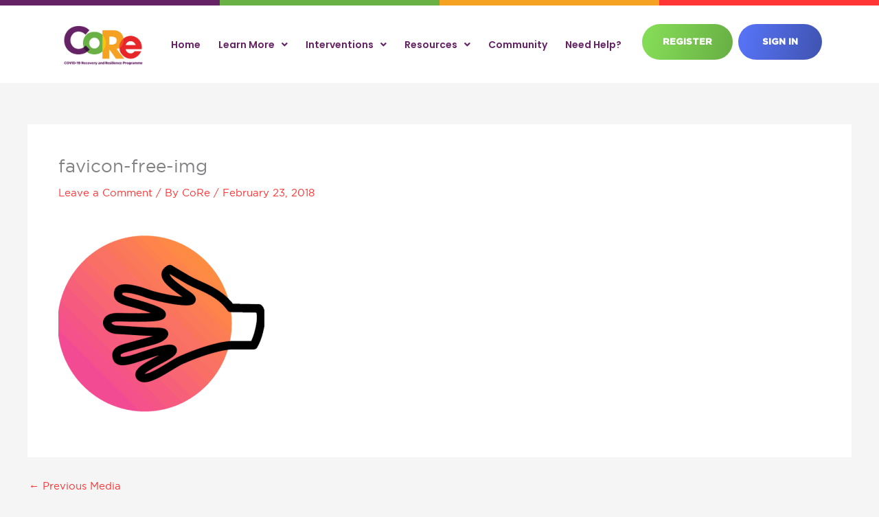

--- FILE ---
content_type: text/html
request_url: https://widget.civist.cloud/?api_url=https%3A%2F%2Fapi.civist.cloud%2Ft%2F369b89b5-8c97-4499-930e-a6450c0aa4de%2F&permalink=https%3A%2F%2Fcore.springboard.com.gh%2Ffavicon-free-img%2F&referrer=https%3A%2F%2Fcore.springboard.com.gh%2Ffavicon-free-img%2F&mode=default
body_size: 349
content:
<!doctype html>
<html lang="en">
  <head>
    <meta charset="UTF-8" />
    <meta name="viewport" content="width=device-width, initial-scale=1, user-scalable=0" />
    <title>Civist Widget</title>
    <style>
      .civist-loading-logo {
        display: block;
        margin: 0 auto;
        height: 100px;
      }

      body {
        margin: 0;
        padding: 0;
        min-width: 320px;
        min-height: 200px;
        overflow: hidden;
      }
    </style>
    <script type="module" crossorigin src="/assets/index-BQSUopyd.js"></script>
    <link rel="stylesheet" crossorigin href="/assets/index-bewHKNgD.css">
  </head>

  <body>
    <div id="app">
      <img src="data:image/svg+xml,%3c?xml%20version='1.0'%20encoding='UTF-8'?%3e%3csvg%20xmlns='http://www.w3.org/2000/svg'%20width='54px'%20height='54px'%20viewBox='0%200%20100%20100'%20preserveAspectRatio='xMidYMid'%20class='uil-ring-alt'%3e%3crect%20x='0'%20y='0'%20width='100'%20height='100'%20fill='none'%20class='bk'%20/%3e%3ccircle%20cx='50'%20cy='50'%20r='40'%20stroke='%239E9E9E'%20fill='none'%20stroke-width='10'%20stroke-linecap='round'%20/%3e%3ccircle%20cx='50'%20cy='50'%20r='40'%20stroke='%23ffffff'%20fill='none'%20stroke-width='6'%20stroke-linecap='round'%3e%3canimate%20attributeName='stroke-dashoffset'%20dur='2s'%20repeatCount='indefinite'%20from='0'%20to='502'%20/%3e%3canimate%20attributeName='stroke-dasharray'%20dur='2s'%20repeatCount='indefinite'%20values='200.8%2050.19999999999999;1%20250;200.8%2050.19999999999999'%20/%3e%3c/circle%3e%3c/svg%3e" alt="civist" class="civist-loading-logo" />
      <p style="text-align: center">
        <strong class="civist-loading-text"></strong>
      </p>
    </div>
  </body>
</html>


--- FILE ---
content_type: text/css
request_url: https://core.springboard.com.gh/wp-content/uploads/elementor/css/post-1358.css?ver=1750766107
body_size: 3046
content:
.elementor-1358 .elementor-element.elementor-element-371aa7f5 .elementor-repeater-item-5dfe8b3.jet-parallax-section__layout .jet-parallax-section__image{background-size:auto;}.elementor-bc-flex-widget .elementor-1358 .elementor-element.elementor-element-52ed4aa8.elementor-column .elementor-widget-wrap{align-items:center;}.elementor-1358 .elementor-element.elementor-element-52ed4aa8.elementor-column.elementor-element[data-element_type="column"] > .elementor-widget-wrap.elementor-element-populated{align-content:center;align-items:center;}.elementor-1358 .elementor-element.elementor-element-52ed4aa8 > .elementor-element-populated{margin:0px 0px 0px 0px;--e-column-margin-right:0px;--e-column-margin-left:0px;padding:0em 0em 0em 0em;}.elementor-bc-flex-widget .elementor-1358 .elementor-element.elementor-element-32d684e5.elementor-column .elementor-widget-wrap{align-items:center;}.elementor-1358 .elementor-element.elementor-element-32d684e5.elementor-column.elementor-element[data-element_type="column"] > .elementor-widget-wrap.elementor-element-populated{align-content:center;align-items:center;}.elementor-1358 .elementor-element.elementor-element-32d684e5 > .elementor-element-populated{padding:0px 0px 0px 0px;}.elementor-1358 .elementor-element.elementor-element-6d86c1c1 .elementor-menu-toggle{margin-left:auto;}.elementor-1358 .elementor-element.elementor-element-6d86c1c1 .elementor-nav-menu .elementor-item{font-family:"Poppins", Sans-serif;font-size:14px;font-weight:600;}.elementor-1358 .elementor-element.elementor-element-6d86c1c1 .elementor-nav-menu--main .elementor-item{color:#652365;fill:#652365;padding-left:9px;padding-right:9px;}.elementor-1358 .elementor-element.elementor-element-6d86c1c1 .elementor-nav-menu--main .elementor-item:hover,
					.elementor-1358 .elementor-element.elementor-element-6d86c1c1 .elementor-nav-menu--main .elementor-item.elementor-item-active,
					.elementor-1358 .elementor-element.elementor-element-6d86c1c1 .elementor-nav-menu--main .elementor-item.highlighted,
					.elementor-1358 .elementor-element.elementor-element-6d86c1c1 .elementor-nav-menu--main .elementor-item:focus{color:#652365;fill:#652365;}.elementor-1358 .elementor-element.elementor-element-6d86c1c1 .elementor-nav-menu--main .elementor-item.elementor-item-active{color:#652365;}.elementor-1358 .elementor-element.elementor-element-6d86c1c1{--e-nav-menu-horizontal-menu-item-margin:calc( 8px / 2 );}.elementor-1358 .elementor-element.elementor-element-6d86c1c1 .elementor-nav-menu--main:not(.elementor-nav-menu--layout-horizontal) .elementor-nav-menu > li:not(:last-child){margin-bottom:8px;}.elementor-1358 .elementor-element.elementor-element-6d86c1c1 .elementor-nav-menu--dropdown a, .elementor-1358 .elementor-element.elementor-element-6d86c1c1 .elementor-menu-toggle{color:#652365;}.elementor-1358 .elementor-element.elementor-element-6d86c1c1 .elementor-nav-menu--dropdown{background-color:#ffffff;}.elementor-1358 .elementor-element.elementor-element-6d86c1c1 .elementor-nav-menu--dropdown a:hover,
					.elementor-1358 .elementor-element.elementor-element-6d86c1c1 .elementor-nav-menu--dropdown a.elementor-item-active,
					.elementor-1358 .elementor-element.elementor-element-6d86c1c1 .elementor-nav-menu--dropdown a.highlighted,
					.elementor-1358 .elementor-element.elementor-element-6d86c1c1 .elementor-menu-toggle:hover{color:#FFFFFF;}.elementor-1358 .elementor-element.elementor-element-6d86c1c1 .elementor-nav-menu--dropdown a:hover,
					.elementor-1358 .elementor-element.elementor-element-6d86c1c1 .elementor-nav-menu--dropdown a.elementor-item-active,
					.elementor-1358 .elementor-element.elementor-element-6d86c1c1 .elementor-nav-menu--dropdown a.highlighted{background-color:#652365;}.elementor-1358 .elementor-element.elementor-element-6d86c1c1 .elementor-nav-menu--dropdown .elementor-item, .elementor-1358 .elementor-element.elementor-element-6d86c1c1 .elementor-nav-menu--dropdown  .elementor-sub-item{font-family:"Poppins", Sans-serif;font-size:14px;}.elementor-1358 .elementor-element.elementor-element-6d86c1c1 .elementor-nav-menu--main .elementor-nav-menu--dropdown, .elementor-1358 .elementor-element.elementor-element-6d86c1c1 .elementor-nav-menu__container.elementor-nav-menu--dropdown{box-shadow:0px 0px 10px 0px rgba(3,50,188,0.09);}.elementor-1358 .elementor-element.elementor-element-6d86c1c1 .elementor-nav-menu--dropdown a{padding-left:18px;padding-right:18px;}.elementor-1358 .elementor-element.elementor-element-6d86c1c1 .elementor-nav-menu--main > .elementor-nav-menu > li > .elementor-nav-menu--dropdown, .elementor-1358 .elementor-element.elementor-element-6d86c1c1 .elementor-nav-menu__container.elementor-nav-menu--dropdown{margin-top:10px !important;}.elementor-bc-flex-widget .elementor-1358 .elementor-element.elementor-element-734785d9.elementor-column .elementor-widget-wrap{align-items:center;}.elementor-1358 .elementor-element.elementor-element-734785d9.elementor-column.elementor-element[data-element_type="column"] > .elementor-widget-wrap.elementor-element-populated{align-content:center;align-items:center;}.elementor-1358 .elementor-element.elementor-element-734785d9 > .elementor-element-populated{padding:0px 0px 0px 0px;}.elementor-1358 .elementor-element.elementor-element-4ed9164 .elementor-repeater-item-05b61b1.jet-parallax-section__layout .jet-parallax-section__image{background-size:auto;}.elementor-bc-flex-widget .elementor-1358 .elementor-element.elementor-element-e7ad5b0.elementor-column .elementor-widget-wrap{align-items:center;}.elementor-1358 .elementor-element.elementor-element-e7ad5b0.elementor-column.elementor-element[data-element_type="column"] > .elementor-widget-wrap.elementor-element-populated{align-content:center;align-items:center;}.elementor-1358 .elementor-element.elementor-element-12bfc70 .bdt-ep-button,
								.elementor-1358 .elementor-element.elementor-element-12bfc70 .bdt-ep-button.bdt-ep-button-effect-i .bdt-ep-button-content-wrapper:after,
								.elementor-1358 .elementor-element.elementor-element-12bfc70 .bdt-ep-button.bdt-ep-button-effect-i .bdt-ep-button-content-wrapper:before,
								.elementor-1358 .elementor-element.elementor-element-12bfc70 .bdt-ep-button.bdt-ep-button-effect-h:hover{background-color:transparent;background-image:linear-gradient(102.2deg, #84DB57 9.6%, #69B045 96.1%);}.elementor-1358 .elementor-element.elementor-element-12bfc70 .bdt-ep-button:after,
								.elementor-1358 .elementor-element.elementor-element-12bfc70 .bdt-ep-button:hover,
								.elementor-1358 .elementor-element.elementor-element-12bfc70 .bdt-ep-button.bdt-ep-button-effect-i,
								.elementor-1358 .elementor-element.elementor-element-12bfc70 .bdt-ep-button.bdt-ep-button-effect-h:after{background-color:transparent;background-image:linear-gradient(102.2deg, #69B045 9.6%, #84DB57 96.1%);}.elementor-1358 .elementor-element.elementor-element-12bfc70 .bdt-ep-button{color:#FFFFFF;border-style:solid;border-color:#666;border-radius:50px 50px 50px 50px;padding:14px 30px 14px 30px;font-family:"Gotham-Bold", Sans-serif;font-size:13.2px;}.elementor-1358 .elementor-element.elementor-element-12bfc70 .bdt-ep-button:hover{color:#FFFFFF;border-style:solid;}.elementor-1358 .elementor-element.elementor-element-274db0a .bdt-ep-button,
								.elementor-1358 .elementor-element.elementor-element-274db0a .bdt-ep-button.bdt-ep-button-effect-i .bdt-ep-button-content-wrapper:after,
								.elementor-1358 .elementor-element.elementor-element-274db0a .bdt-ep-button.bdt-ep-button-effect-i .bdt-ep-button-content-wrapper:before,
								.elementor-1358 .elementor-element.elementor-element-274db0a .bdt-ep-button.bdt-ep-button-effect-h:hover{background-color:transparent;background-image:linear-gradient(102.2deg, #5672F3 9.6%, #4054B2 96.1%);}.elementor-1358 .elementor-element.elementor-element-274db0a .bdt-ep-button:after,
								.elementor-1358 .elementor-element.elementor-element-274db0a .bdt-ep-button:hover,
								.elementor-1358 .elementor-element.elementor-element-274db0a .bdt-ep-button.bdt-ep-button-effect-i,
								.elementor-1358 .elementor-element.elementor-element-274db0a .bdt-ep-button.bdt-ep-button-effect-h:after{background-color:transparent;background-image:linear-gradient(102.2deg, #4054B2 9.6%, #5672F3 96.1%);}.elementor-1358 .elementor-element.elementor-element-274db0a .bdt-ep-button{color:#FFFFFF;border-style:solid;border-color:#666;border-radius:50px 50px 50px 50px;padding:14px 35px 14px 35px;font-family:"Gotham-Bold", Sans-serif;font-size:13.2px;}.elementor-1358 .elementor-element.elementor-element-274db0a .bdt-ep-button:hover{color:#FFFFFF;border-style:solid;}.elementor-1358 .elementor-element.elementor-element-4ed9164{padding:5px 0px 0px 0px;}.elementor-1358 .elementor-element.elementor-element-371aa7f5:not(.elementor-motion-effects-element-type-background), .elementor-1358 .elementor-element.elementor-element-371aa7f5 > .elementor-motion-effects-container > .elementor-motion-effects-layer{background-color:#FFFFFF;}.elementor-1358 .elementor-element.elementor-element-371aa7f5{transition:background 0.3s, border 0.3s, border-radius 0.3s, box-shadow 0.3s;padding:10px 0px 10px 0px;}.elementor-1358 .elementor-element.elementor-element-371aa7f5 > .elementor-background-overlay{transition:background 0.3s, border-radius 0.3s, opacity 0.3s;}.elementor-1358 .elementor-element.elementor-element-ccac90b .elementor-repeater-item-5dfe8b3.jet-parallax-section__layout .jet-parallax-section__image{background-size:auto;}.elementor-bc-flex-widget .elementor-1358 .elementor-element.elementor-element-e3517d1.elementor-column .elementor-widget-wrap{align-items:center;}.elementor-1358 .elementor-element.elementor-element-e3517d1.elementor-column.elementor-element[data-element_type="column"] > .elementor-widget-wrap.elementor-element-populated{align-content:center;align-items:center;}.elementor-1358 .elementor-element.elementor-element-e3517d1 > .elementor-element-populated{margin:0px 0px 0px 0px;--e-column-margin-right:0px;--e-column-margin-left:0px;padding:0em 0em 0em 0em;}.elementor-1358 .elementor-element.elementor-element-7d94f44 .elementor-repeater-item-80bfdc3.jet-parallax-section__layout .jet-parallax-section__image{background-size:auto;}.elementor-1358 .elementor-element.elementor-element-d45ee29:not(.elementor-motion-effects-element-type-background) > .elementor-widget-wrap, .elementor-1358 .elementor-element.elementor-element-d45ee29 > .elementor-widget-wrap > .elementor-motion-effects-container > .elementor-motion-effects-layer{background-color:#652365;}.elementor-1358 .elementor-element.elementor-element-d45ee29 > .elementor-element-populated{transition:background 0.3s, border 0.3s, border-radius 0.3s, box-shadow 0.3s;margin:0px 0px 0px 0px;--e-column-margin-right:0px;--e-column-margin-left:0px;padding:0px 0px 0px 0px;}.elementor-1358 .elementor-element.elementor-element-d45ee29 > .elementor-element-populated > .elementor-background-overlay{transition:background 0.3s, border-radius 0.3s, opacity 0.3s;}.elementor-1358 .elementor-element.elementor-element-c695267{--spacer-size:8px;}.elementor-1358 .elementor-element.elementor-element-c6a6eb9:not(.elementor-motion-effects-element-type-background) > .elementor-widget-wrap, .elementor-1358 .elementor-element.elementor-element-c6a6eb9 > .elementor-widget-wrap > .elementor-motion-effects-container > .elementor-motion-effects-layer{background-color:#69B045;}.elementor-1358 .elementor-element.elementor-element-c6a6eb9 > .elementor-element-populated{transition:background 0.3s, border 0.3s, border-radius 0.3s, box-shadow 0.3s;margin:0px 0px 0px 0px;--e-column-margin-right:0px;--e-column-margin-left:0px;padding:0px 0px 0px 0px;}.elementor-1358 .elementor-element.elementor-element-c6a6eb9 > .elementor-element-populated > .elementor-background-overlay{transition:background 0.3s, border-radius 0.3s, opacity 0.3s;}.elementor-1358 .elementor-element.elementor-element-3f19cd2{--spacer-size:8px;}.elementor-1358 .elementor-element.elementor-element-cccac9d:not(.elementor-motion-effects-element-type-background) > .elementor-widget-wrap, .elementor-1358 .elementor-element.elementor-element-cccac9d > .elementor-widget-wrap > .elementor-motion-effects-container > .elementor-motion-effects-layer{background-color:#F5A122;}.elementor-1358 .elementor-element.elementor-element-cccac9d > .elementor-element-populated{transition:background 0.3s, border 0.3s, border-radius 0.3s, box-shadow 0.3s;padding:0px 0px 0px 0px;}.elementor-1358 .elementor-element.elementor-element-cccac9d > .elementor-element-populated > .elementor-background-overlay{transition:background 0.3s, border-radius 0.3s, opacity 0.3s;}.elementor-1358 .elementor-element.elementor-element-1e24cbc{--spacer-size:8px;}.elementor-1358 .elementor-element.elementor-element-eabae9b:not(.elementor-motion-effects-element-type-background) > .elementor-widget-wrap, .elementor-1358 .elementor-element.elementor-element-eabae9b > .elementor-widget-wrap > .elementor-motion-effects-container > .elementor-motion-effects-layer{background-color:#FF3434;}.elementor-1358 .elementor-element.elementor-element-eabae9b > .elementor-element-populated{transition:background 0.3s, border 0.3s, border-radius 0.3s, box-shadow 0.3s;padding:0px 0px 0px 0px;}.elementor-1358 .elementor-element.elementor-element-eabae9b > .elementor-element-populated > .elementor-background-overlay{transition:background 0.3s, border-radius 0.3s, opacity 0.3s;}.elementor-1358 .elementor-element.elementor-element-5120aee{--spacer-size:8px;}.elementor-1358 .elementor-element.elementor-element-ed5107b .elementor-repeater-item-a65e281.jet-parallax-section__layout .jet-parallax-section__image{background-size:auto;}.elementor-bc-flex-widget .elementor-1358 .elementor-element.elementor-element-47ef381.elementor-column .elementor-widget-wrap{align-items:center;}.elementor-1358 .elementor-element.elementor-element-47ef381.elementor-column.elementor-element[data-element_type="column"] > .elementor-widget-wrap.elementor-element-populated{align-content:center;align-items:center;}.elementor-1358 .elementor-element.elementor-element-3398b35 .elementor-menu-toggle{margin-left:auto;}.elementor-1358 .elementor-element.elementor-element-3398b35 .elementor-nav-menu .elementor-item{font-family:"Poppins", Sans-serif;font-size:14px;font-weight:600;}.elementor-1358 .elementor-element.elementor-element-3398b35 .elementor-nav-menu--main .elementor-item{color:#652365;fill:#652365;padding-left:9px;padding-right:9px;}.elementor-1358 .elementor-element.elementor-element-3398b35 .elementor-nav-menu--main .elementor-item:hover,
					.elementor-1358 .elementor-element.elementor-element-3398b35 .elementor-nav-menu--main .elementor-item.elementor-item-active,
					.elementor-1358 .elementor-element.elementor-element-3398b35 .elementor-nav-menu--main .elementor-item.highlighted,
					.elementor-1358 .elementor-element.elementor-element-3398b35 .elementor-nav-menu--main .elementor-item:focus{color:#652365;fill:#652365;}.elementor-1358 .elementor-element.elementor-element-3398b35 .elementor-nav-menu--main .elementor-item.elementor-item-active{color:#652365;}.elementor-1358 .elementor-element.elementor-element-3398b35{--e-nav-menu-horizontal-menu-item-margin:calc( 8px / 2 );}.elementor-1358 .elementor-element.elementor-element-3398b35 .elementor-nav-menu--main:not(.elementor-nav-menu--layout-horizontal) .elementor-nav-menu > li:not(:last-child){margin-bottom:8px;}.elementor-1358 .elementor-element.elementor-element-3398b35 .elementor-nav-menu--dropdown a, .elementor-1358 .elementor-element.elementor-element-3398b35 .elementor-menu-toggle{color:#652365;}.elementor-1358 .elementor-element.elementor-element-3398b35 .elementor-nav-menu--dropdown{background-color:#ffffff;}.elementor-1358 .elementor-element.elementor-element-3398b35 .elementor-nav-menu--dropdown a:hover,
					.elementor-1358 .elementor-element.elementor-element-3398b35 .elementor-nav-menu--dropdown a.elementor-item-active,
					.elementor-1358 .elementor-element.elementor-element-3398b35 .elementor-nav-menu--dropdown a.highlighted,
					.elementor-1358 .elementor-element.elementor-element-3398b35 .elementor-menu-toggle:hover{color:#FFFFFF;}.elementor-1358 .elementor-element.elementor-element-3398b35 .elementor-nav-menu--dropdown a:hover,
					.elementor-1358 .elementor-element.elementor-element-3398b35 .elementor-nav-menu--dropdown a.elementor-item-active,
					.elementor-1358 .elementor-element.elementor-element-3398b35 .elementor-nav-menu--dropdown a.highlighted{background-color:#652365;}.elementor-1358 .elementor-element.elementor-element-3398b35 .elementor-nav-menu--dropdown .elementor-item, .elementor-1358 .elementor-element.elementor-element-3398b35 .elementor-nav-menu--dropdown  .elementor-sub-item{font-family:"Poppins", Sans-serif;font-size:14px;}.elementor-1358 .elementor-element.elementor-element-3398b35 .elementor-nav-menu--main .elementor-nav-menu--dropdown, .elementor-1358 .elementor-element.elementor-element-3398b35 .elementor-nav-menu__container.elementor-nav-menu--dropdown{box-shadow:0px 0px 10px 0px rgba(3,50,188,0.09);}.elementor-1358 .elementor-element.elementor-element-3398b35 .elementor-nav-menu--dropdown a{padding-left:18px;padding-right:18px;}.elementor-1358 .elementor-element.elementor-element-3398b35 .elementor-nav-menu--main > .elementor-nav-menu > li > .elementor-nav-menu--dropdown, .elementor-1358 .elementor-element.elementor-element-3398b35 .elementor-nav-menu__container.elementor-nav-menu--dropdown{margin-top:10px !important;}.elementor-bc-flex-widget .elementor-1358 .elementor-element.elementor-element-3480dc4.elementor-column .elementor-widget-wrap{align-items:center;}.elementor-1358 .elementor-element.elementor-element-3480dc4.elementor-column.elementor-element[data-element_type="column"] > .elementor-widget-wrap.elementor-element-populated{align-content:center;align-items:center;}.elementor-1358 .elementor-element.elementor-element-ee2a8aa .bdt-ep-button,
								.elementor-1358 .elementor-element.elementor-element-ee2a8aa .bdt-ep-button.bdt-ep-button-effect-i .bdt-ep-button-content-wrapper:after,
								.elementor-1358 .elementor-element.elementor-element-ee2a8aa .bdt-ep-button.bdt-ep-button-effect-i .bdt-ep-button-content-wrapper:before,
								.elementor-1358 .elementor-element.elementor-element-ee2a8aa .bdt-ep-button.bdt-ep-button-effect-h:hover{background-color:transparent;background-image:linear-gradient(102.2deg, #84DB57 9.6%, #69B045 96.1%);}.elementor-1358 .elementor-element.elementor-element-ee2a8aa .bdt-ep-button:after,
								.elementor-1358 .elementor-element.elementor-element-ee2a8aa .bdt-ep-button:hover,
								.elementor-1358 .elementor-element.elementor-element-ee2a8aa .bdt-ep-button.bdt-ep-button-effect-i,
								.elementor-1358 .elementor-element.elementor-element-ee2a8aa .bdt-ep-button.bdt-ep-button-effect-h:after{background-color:transparent;background-image:linear-gradient(102.2deg, #69B045 9.6%, #84DB57 96.1%);}.elementor-1358 .elementor-element.elementor-element-ee2a8aa .bdt-ep-button{color:#FFFFFF;border-style:none;border-radius:50px 50px 50px 50px;padding:14px 30px 14px 30px;font-family:"Gotham-Bold", Sans-serif;font-size:13.2px;}.elementor-1358 .elementor-element.elementor-element-ee2a8aa .bdt-ep-button:hover{color:#FFFFFF;border-style:solid;}.elementor-1358 .elementor-element.elementor-element-80b8c07 .bdt-ep-button,
								.elementor-1358 .elementor-element.elementor-element-80b8c07 .bdt-ep-button.bdt-ep-button-effect-i .bdt-ep-button-content-wrapper:after,
								.elementor-1358 .elementor-element.elementor-element-80b8c07 .bdt-ep-button.bdt-ep-button-effect-i .bdt-ep-button-content-wrapper:before,
								.elementor-1358 .elementor-element.elementor-element-80b8c07 .bdt-ep-button.bdt-ep-button-effect-h:hover{background-color:transparent;background-image:linear-gradient(102.2deg, #F1BE72 9.6%, #F5A122 96.1%);}.elementor-1358 .elementor-element.elementor-element-80b8c07 .bdt-ep-button:after,
								.elementor-1358 .elementor-element.elementor-element-80b8c07 .bdt-ep-button:hover,
								.elementor-1358 .elementor-element.elementor-element-80b8c07 .bdt-ep-button.bdt-ep-button-effect-i,
								.elementor-1358 .elementor-element.elementor-element-80b8c07 .bdt-ep-button.bdt-ep-button-effect-h:after{background-color:transparent;background-image:linear-gradient(102.2deg, #F5A122 9.6%, #F1BE72 96.1%);}.elementor-1358 .elementor-element.elementor-element-80b8c07 .bdt-ep-button{color:#FFFFFF;border-style:none;border-radius:50px 50px 50px 50px;padding:14px 35px 14px 35px;font-family:"Gotham-Bold", Sans-serif;font-size:13.2px;}.elementor-1358 .elementor-element.elementor-element-80b8c07 .bdt-ep-button:hover{color:#FFFFFF;border-style:solid;}.elementor-bc-flex-widget .elementor-1358 .elementor-element.elementor-element-5a59a05.elementor-column .elementor-widget-wrap{align-items:center;}.elementor-1358 .elementor-element.elementor-element-5a59a05.elementor-column.elementor-element[data-element_type="column"] > .elementor-widget-wrap.elementor-element-populated{align-content:center;align-items:center;}.elementor-1358 .elementor-element.elementor-element-8b6dabc .bdt-ep-button,
								.elementor-1358 .elementor-element.elementor-element-8b6dabc .bdt-ep-button.bdt-ep-button-effect-i .bdt-ep-button-content-wrapper:after,
								.elementor-1358 .elementor-element.elementor-element-8b6dabc .bdt-ep-button.bdt-ep-button-effect-i .bdt-ep-button-content-wrapper:before,
								.elementor-1358 .elementor-element.elementor-element-8b6dabc .bdt-ep-button.bdt-ep-button-effect-h:hover{background-color:transparent;background-image:linear-gradient(102.2deg, #5672F3 9.6%, #4054B2 96.1%);}.elementor-1358 .elementor-element.elementor-element-8b6dabc .bdt-ep-button:after,
								.elementor-1358 .elementor-element.elementor-element-8b6dabc .bdt-ep-button:hover,
								.elementor-1358 .elementor-element.elementor-element-8b6dabc .bdt-ep-button.bdt-ep-button-effect-i,
								.elementor-1358 .elementor-element.elementor-element-8b6dabc .bdt-ep-button.bdt-ep-button-effect-h:after{background-color:transparent;background-image:linear-gradient(102.2deg, #4054B2 9.6%, #5672F3 96.1%);}.elementor-1358 .elementor-element.elementor-element-8b6dabc .bdt-ep-button{color:#FFFFFF;border-style:none;border-radius:50px 50px 50px 50px;padding:14px 35px 14px 35px;font-family:"Gotham-Bold", Sans-serif;font-size:13.2px;}.elementor-1358 .elementor-element.elementor-element-8b6dabc .bdt-ep-button:hover{color:#FFFFFF;border-style:solid;}.elementor-1358 .elementor-element.elementor-element-d2684b9 .bdt-ep-button,
								.elementor-1358 .elementor-element.elementor-element-d2684b9 .bdt-ep-button.bdt-ep-button-effect-i .bdt-ep-button-content-wrapper:after,
								.elementor-1358 .elementor-element.elementor-element-d2684b9 .bdt-ep-button.bdt-ep-button-effect-i .bdt-ep-button-content-wrapper:before,
								.elementor-1358 .elementor-element.elementor-element-d2684b9 .bdt-ep-button.bdt-ep-button-effect-h:hover{background-color:transparent;background-image:linear-gradient(102.2deg, #84DB57 9.6%, #69B045 96.1%);}.elementor-1358 .elementor-element.elementor-element-d2684b9 .bdt-ep-button:after,
								.elementor-1358 .elementor-element.elementor-element-d2684b9 .bdt-ep-button:hover,
								.elementor-1358 .elementor-element.elementor-element-d2684b9 .bdt-ep-button.bdt-ep-button-effect-i,
								.elementor-1358 .elementor-element.elementor-element-d2684b9 .bdt-ep-button.bdt-ep-button-effect-h:after{background-color:transparent;background-image:linear-gradient(102.2deg, #69B045 9.6%, #84DB57 96.1%);}.elementor-1358 .elementor-element.elementor-element-d2684b9 .bdt-ep-button{color:#FFFFFF;border-style:none;border-radius:50px 50px 50px 50px;padding:14px 30px 14px 30px;font-family:"Gotham-Bold", Sans-serif;font-size:13.2px;}.elementor-1358 .elementor-element.elementor-element-d2684b9 .bdt-ep-button:hover{color:#FFFFFF;border-style:solid;}.elementor-1358 .elementor-element.elementor-element-ed5107b{padding:0px 0px 0px 0px;}.elementor-1358 .elementor-element.elementor-element-ccac90b:not(.elementor-motion-effects-element-type-background), .elementor-1358 .elementor-element.elementor-element-ccac90b > .elementor-motion-effects-container > .elementor-motion-effects-layer{background-color:#FFFFFF;}.elementor-1358 .elementor-element.elementor-element-ccac90b{transition:background 0.3s, border 0.3s, border-radius 0.3s, box-shadow 0.3s;margin-top:0px;margin-bottom:0px;padding:0px 0px 0px 0px;}.elementor-1358 .elementor-element.elementor-element-ccac90b > .elementor-background-overlay{transition:background 0.3s, border-radius 0.3s, opacity 0.3s;}.elementor-1358 .elementor-element.elementor-element-1ad526e0 .elementor-repeater-item-ccdce61.jet-parallax-section__layout .jet-parallax-section__image{background-size:auto;}.elementor-1358 .elementor-element.elementor-element-11817d19:not(.elementor-motion-effects-element-type-background) > .elementor-widget-wrap, .elementor-1358 .elementor-element.elementor-element-11817d19 > .elementor-widget-wrap > .elementor-motion-effects-container > .elementor-motion-effects-layer{background-color:#652365;}.elementor-1358 .elementor-element.elementor-element-11817d19 > .elementor-element-populated{transition:background 0.3s, border 0.3s, border-radius 0.3s, box-shadow 0.3s;margin:0px 0px 0px 0px;--e-column-margin-right:0px;--e-column-margin-left:0px;padding:0px 0px 0px 0px;}.elementor-1358 .elementor-element.elementor-element-11817d19 > .elementor-element-populated > .elementor-background-overlay{transition:background 0.3s, border-radius 0.3s, opacity 0.3s;}.elementor-1358 .elementor-element.elementor-element-46ccf71b{--spacer-size:8px;}.elementor-1358 .elementor-element.elementor-element-280f29aa:not(.elementor-motion-effects-element-type-background) > .elementor-widget-wrap, .elementor-1358 .elementor-element.elementor-element-280f29aa > .elementor-widget-wrap > .elementor-motion-effects-container > .elementor-motion-effects-layer{background-color:#69B045;}.elementor-1358 .elementor-element.elementor-element-280f29aa > .elementor-element-populated{transition:background 0.3s, border 0.3s, border-radius 0.3s, box-shadow 0.3s;margin:0px 0px 0px 0px;--e-column-margin-right:0px;--e-column-margin-left:0px;padding:0px 0px 0px 0px;}.elementor-1358 .elementor-element.elementor-element-280f29aa > .elementor-element-populated > .elementor-background-overlay{transition:background 0.3s, border-radius 0.3s, opacity 0.3s;}.elementor-1358 .elementor-element.elementor-element-80c980b{--spacer-size:8px;}.elementor-1358 .elementor-element.elementor-element-195887b0:not(.elementor-motion-effects-element-type-background) > .elementor-widget-wrap, .elementor-1358 .elementor-element.elementor-element-195887b0 > .elementor-widget-wrap > .elementor-motion-effects-container > .elementor-motion-effects-layer{background-color:#F5A122;}.elementor-1358 .elementor-element.elementor-element-195887b0 > .elementor-element-populated{transition:background 0.3s, border 0.3s, border-radius 0.3s, box-shadow 0.3s;padding:0px 0px 0px 0px;}.elementor-1358 .elementor-element.elementor-element-195887b0 > .elementor-element-populated > .elementor-background-overlay{transition:background 0.3s, border-radius 0.3s, opacity 0.3s;}.elementor-1358 .elementor-element.elementor-element-17674ecc{--spacer-size:8px;}.elementor-1358 .elementor-element.elementor-element-5e9a8dff:not(.elementor-motion-effects-element-type-background) > .elementor-widget-wrap, .elementor-1358 .elementor-element.elementor-element-5e9a8dff > .elementor-widget-wrap > .elementor-motion-effects-container > .elementor-motion-effects-layer{background-color:#FF3434;}.elementor-1358 .elementor-element.elementor-element-5e9a8dff > .elementor-element-populated{transition:background 0.3s, border 0.3s, border-radius 0.3s, box-shadow 0.3s;padding:0px 0px 0px 0px;}.elementor-1358 .elementor-element.elementor-element-5e9a8dff > .elementor-element-populated > .elementor-background-overlay{transition:background 0.3s, border-radius 0.3s, opacity 0.3s;}.elementor-1358 .elementor-element.elementor-element-202bd617{--spacer-size:8px;}.elementor-1358 .elementor-element.elementor-element-1ad526e0{padding:0px 0px 0px 0px;}.elementor-1358 .elementor-element.elementor-element-84c7e3c .elementor-repeater-item-e0fb517.jet-parallax-section__layout .jet-parallax-section__image{background-size:auto;}.elementor-bc-flex-widget .elementor-1358 .elementor-element.elementor-element-eb1d96b.elementor-column .elementor-widget-wrap{align-items:center;}.elementor-1358 .elementor-element.elementor-element-eb1d96b.elementor-column.elementor-element[data-element_type="column"] > .elementor-widget-wrap.elementor-element-populated{align-content:center;align-items:center;}.elementor-1358 .elementor-element.elementor-element-eb1d96b > .elementor-element-populated{margin:0px 0px 0px 0px;--e-column-margin-right:0px;--e-column-margin-left:0px;padding:0em 0em 0em 0em;}.elementor-bc-flex-widget .elementor-1358 .elementor-element.elementor-element-517ee7b.elementor-column .elementor-widget-wrap{align-items:center;}.elementor-1358 .elementor-element.elementor-element-517ee7b.elementor-column.elementor-element[data-element_type="column"] > .elementor-widget-wrap.elementor-element-populated{align-content:center;align-items:center;}.elementor-1358 .elementor-element.elementor-element-517ee7b > .elementor-element-populated{padding:0px 0px 0px 0px;}.elementor-1358 .elementor-element.elementor-element-8a86df7 .elementor-menu-toggle{margin-left:auto;background-color:#652365;}.elementor-1358 .elementor-element.elementor-element-8a86df7 .elementor-nav-menu .elementor-item{font-family:"Poppins", Sans-serif;font-size:13px;font-weight:600;}.elementor-1358 .elementor-element.elementor-element-8a86df7 .elementor-nav-menu--main .elementor-item{color:#000000;fill:#000000;padding-left:7px;padding-right:7px;}.elementor-1358 .elementor-element.elementor-element-8a86df7 .elementor-nav-menu--main:not(.e--pointer-framed) .elementor-item:before,
					.elementor-1358 .elementor-element.elementor-element-8a86df7 .elementor-nav-menu--main:not(.e--pointer-framed) .elementor-item:after{background-color:#0000ff;}.elementor-1358 .elementor-element.elementor-element-8a86df7 .e--pointer-framed .elementor-item:before,
					.elementor-1358 .elementor-element.elementor-element-8a86df7 .e--pointer-framed .elementor-item:after{border-color:#0000ff;}.elementor-1358 .elementor-element.elementor-element-8a86df7 .elementor-nav-menu--main:not(.e--pointer-framed) .elementor-item.elementor-item-active:before,
					.elementor-1358 .elementor-element.elementor-element-8a86df7 .elementor-nav-menu--main:not(.e--pointer-framed) .elementor-item.elementor-item-active:after{background-color:#0000ff;}.elementor-1358 .elementor-element.elementor-element-8a86df7 .e--pointer-framed .elementor-item.elementor-item-active:before,
					.elementor-1358 .elementor-element.elementor-element-8a86df7 .e--pointer-framed .elementor-item.elementor-item-active:after{border-color:#0000ff;}.elementor-1358 .elementor-element.elementor-element-8a86df7 .e--pointer-framed .elementor-item:before{border-width:1px;}.elementor-1358 .elementor-element.elementor-element-8a86df7 .e--pointer-framed.e--animation-draw .elementor-item:before{border-width:0 0 1px 1px;}.elementor-1358 .elementor-element.elementor-element-8a86df7 .e--pointer-framed.e--animation-draw .elementor-item:after{border-width:1px 1px 0 0;}.elementor-1358 .elementor-element.elementor-element-8a86df7 .e--pointer-framed.e--animation-corners .elementor-item:before{border-width:1px 0 0 1px;}.elementor-1358 .elementor-element.elementor-element-8a86df7 .e--pointer-framed.e--animation-corners .elementor-item:after{border-width:0 1px 1px 0;}.elementor-1358 .elementor-element.elementor-element-8a86df7 .e--pointer-underline .elementor-item:after,
					 .elementor-1358 .elementor-element.elementor-element-8a86df7 .e--pointer-overline .elementor-item:before,
					 .elementor-1358 .elementor-element.elementor-element-8a86df7 .e--pointer-double-line .elementor-item:before,
					 .elementor-1358 .elementor-element.elementor-element-8a86df7 .e--pointer-double-line .elementor-item:after{height:1px;}.elementor-1358 .elementor-element.elementor-element-8a86df7{--e-nav-menu-horizontal-menu-item-margin:calc( 4px / 2 );}.elementor-1358 .elementor-element.elementor-element-8a86df7 .elementor-nav-menu--main:not(.elementor-nav-menu--layout-horizontal) .elementor-nav-menu > li:not(:last-child){margin-bottom:4px;}.elementor-1358 .elementor-element.elementor-element-8a86df7 .elementor-nav-menu--dropdown a, .elementor-1358 .elementor-element.elementor-element-8a86df7 .elementor-menu-toggle{color:#652365;}.elementor-1358 .elementor-element.elementor-element-8a86df7 .elementor-nav-menu--dropdown{background-color:#ffffff;}.elementor-1358 .elementor-element.elementor-element-8a86df7 .elementor-nav-menu--dropdown a:hover,
					.elementor-1358 .elementor-element.elementor-element-8a86df7 .elementor-nav-menu--dropdown a.elementor-item-active,
					.elementor-1358 .elementor-element.elementor-element-8a86df7 .elementor-nav-menu--dropdown a.highlighted,
					.elementor-1358 .elementor-element.elementor-element-8a86df7 .elementor-menu-toggle:hover{color:#ffffff;}.elementor-1358 .elementor-element.elementor-element-8a86df7 .elementor-nav-menu--dropdown a:hover,
					.elementor-1358 .elementor-element.elementor-element-8a86df7 .elementor-nav-menu--dropdown a.elementor-item-active,
					.elementor-1358 .elementor-element.elementor-element-8a86df7 .elementor-nav-menu--dropdown a.highlighted{background-color:#652365;}.elementor-1358 .elementor-element.elementor-element-8a86df7 .elementor-nav-menu--dropdown .elementor-item, .elementor-1358 .elementor-element.elementor-element-8a86df7 .elementor-nav-menu--dropdown  .elementor-sub-item{font-family:"Poppins", Sans-serif;font-size:13px;}.elementor-1358 .elementor-element.elementor-element-8a86df7 .elementor-nav-menu--main .elementor-nav-menu--dropdown, .elementor-1358 .elementor-element.elementor-element-8a86df7 .elementor-nav-menu__container.elementor-nav-menu--dropdown{box-shadow:0px 0px 10px 0px rgba(3,50,188,0.09);}.elementor-1358 .elementor-element.elementor-element-8a86df7 .elementor-nav-menu--dropdown a{padding-left:4px;padding-right:4px;}.elementor-1358 .elementor-element.elementor-element-8a86df7 .elementor-nav-menu--main > .elementor-nav-menu > li > .elementor-nav-menu--dropdown, .elementor-1358 .elementor-element.elementor-element-8a86df7 .elementor-nav-menu__container.elementor-nav-menu--dropdown{margin-top:10px !important;}.elementor-1358 .elementor-element.elementor-element-8a86df7 div.elementor-menu-toggle{color:#FFFFFF;}.elementor-1358 .elementor-element.elementor-element-8a86df7 div.elementor-menu-toggle svg{fill:#FFFFFF;}.elementor-1358 .elementor-element.elementor-element-84c7e3c:not(.elementor-motion-effects-element-type-background), .elementor-1358 .elementor-element.elementor-element-84c7e3c > .elementor-motion-effects-container > .elementor-motion-effects-layer{background-color:#FFFFFF;}.elementor-1358 .elementor-element.elementor-element-84c7e3c > .elementor-container{max-width:1024px;}.elementor-1358 .elementor-element.elementor-element-84c7e3c{transition:background 0.3s, border 0.3s, border-radius 0.3s, box-shadow 0.3s;padding:10px 0px 10px 0px;}.elementor-1358 .elementor-element.elementor-element-84c7e3c > .elementor-background-overlay{transition:background 0.3s, border-radius 0.3s, opacity 0.3s;}.elementor-widget .tippy-tooltip .tippy-content{text-align:center;}@media(max-width:1024px){.elementor-1358 .elementor-element.elementor-element-371aa7f5{padding:20px 20px 20px 20px;}.elementor-1358 .elementor-element.elementor-element-ccac90b{padding:20px 20px 20px 20px;}.elementor-1358 .elementor-element.elementor-element-8a86df7 .elementor-nav-menu--dropdown a{padding-left:34px;padding-right:34px;}.elementor-1358 .elementor-element.elementor-element-8a86df7 .elementor-nav-menu--main > .elementor-nav-menu > li > .elementor-nav-menu--dropdown, .elementor-1358 .elementor-element.elementor-element-8a86df7 .elementor-nav-menu__container.elementor-nav-menu--dropdown{margin-top:40px !important;}.elementor-1358 .elementor-element.elementor-element-84c7e3c{padding:20px 20px 20px 20px;}}@media(max-width:767px){.elementor-1358 .elementor-element.elementor-element-52ed4aa8{width:40%;}.elementor-1358 .elementor-element.elementor-element-32d684e5{width:16%;}.elementor-1358 .elementor-element.elementor-element-734785d9{width:44%;}.elementor-1358 .elementor-element.elementor-element-371aa7f5{padding:20px 10px 20px 10px;}.elementor-1358 .elementor-element.elementor-element-e3517d1{width:40%;}.elementor-1358 .elementor-element.elementor-element-d45ee29{width:25%;}.elementor-1358 .elementor-element.elementor-element-c6a6eb9{width:25%;}.elementor-1358 .elementor-element.elementor-element-cccac9d{width:25%;}.elementor-1358 .elementor-element.elementor-element-eabae9b{width:25%;}.elementor-1358 .elementor-element.elementor-element-ccac90b{padding:20px 10px 20px 10px;}.elementor-1358 .elementor-element.elementor-element-11817d19{width:25%;}.elementor-1358 .elementor-element.elementor-element-280f29aa{width:25%;}.elementor-1358 .elementor-element.elementor-element-195887b0{width:25%;}.elementor-1358 .elementor-element.elementor-element-5e9a8dff{width:25%;}.elementor-1358 .elementor-element.elementor-element-eb1d96b{width:40%;}.elementor-1358 .elementor-element.elementor-element-517ee7b{width:60%;}.elementor-1358 .elementor-element.elementor-element-8a86df7 > .elementor-widget-container{padding:0px 0px 0px 0px;}.elementor-1358 .elementor-element.elementor-element-8a86df7 .elementor-nav-menu--dropdown a{padding-left:22px;padding-right:22px;padding-top:10px;padding-bottom:10px;}.elementor-1358 .elementor-element.elementor-element-8a86df7 .elementor-nav-menu--main > .elementor-nav-menu > li > .elementor-nav-menu--dropdown, .elementor-1358 .elementor-element.elementor-element-8a86df7 .elementor-nav-menu__container.elementor-nav-menu--dropdown{margin-top:45px !important;}.elementor-1358 .elementor-element.elementor-element-84c7e3c{padding:20px 10px 20px 10px;}}@media(min-width:768px){.elementor-1358 .elementor-element.elementor-element-52ed4aa8{width:14%;}.elementor-1358 .elementor-element.elementor-element-32d684e5{width:62.236%;}.elementor-1358 .elementor-element.elementor-element-734785d9{width:23.76%;}.elementor-1358 .elementor-element.elementor-element-dd91b87{width:14%;}.elementor-1358 .elementor-element.elementor-element-47ef381{width:61%;}.elementor-1358 .elementor-element.elementor-element-3480dc4{width:12%;}.elementor-1358 .elementor-element.elementor-element-5a59a05{width:13%;}.elementor-1358 .elementor-element.elementor-element-eb1d96b{width:15%;}.elementor-1358 .elementor-element.elementor-element-517ee7b{width:85%;}}@media(max-width:1024px) and (min-width:768px){.elementor-1358 .elementor-element.elementor-element-32d684e5{width:57%;}.elementor-1358 .elementor-element.elementor-element-734785d9{width:20%;}.elementor-1358 .elementor-element.elementor-element-517ee7b{width:80%;}}/* Start custom CSS for section, class: .elementor-element-371aa7f5 */#menu-1-6d86c1c1 li.menu-item a:hover:after {
    content: "";
    position: absolute !important;
    top: 40px !important;
    background: #652365 !important;
    width: 25px !important;
    height: 4px !important;
    border-radius: 23% !important;
    left:calc(36%) !important;
}

#menu-1-6d86c1c1 li a.elementor-sub-item:hover:after {
    display: none !important;
}


#menu-1-6d86c1c1 li.current-menu-item a:after{
    content: "";
    position: absolute !important;
    top: 40px !important;
    background: #652365 !important;
    width: 25px !important;
    height: 4px !important;
    border-radius: 23% !important;
    left:calc(36%) !important;
}

.she-header .elementor-nav-menu li a.elementor-item{
    color: #652365 !important;
}

.she-header .logo-img .elementor-image img{
    content:url('https://core.springboard.com.gh/wp-content/uploads/2020/07/new-core-logo_2.png') !important;
}

.she-header{
    box-shadow: 1px 1px 10px #0000004a;
}/* End custom CSS */
/* Start custom CSS for section, class: .elementor-element-ccac90b */#menu-1-3398b35 li.menu-item a:hover:after {
    content: "";
    position: absolute !important;
    top: 40px !important;
    background: #652365 !important;
    width: 25px !important;
    height: 4px !important;
    border-radius: 23% !important;
    left:calc(36%) !important;
}

#menu-1-3398b35 li a.elementor-sub-item:hover:after {
    display: none !important;
}


#menu-1-3398b35 li.current-menu-item a:after{
    content: "";
    position: absolute !important;
    top: 40px !important;
    background: #652365 !important;
    width: 25px !important;
    height: 4px !important;
    border-radius: 23% !important;
    left:calc(36%) !important;
}

.she-header .elementor-nav-menu li a.elementor-item{
    color: #652365 !important;
}

.she-header .logo-img .elementor-image img{
    content:url('https://core.springboard.com.gh/wp-content/uploads/2020/07/new-core-logo_2.png') !important;
}

.she-header{
    box-shadow: 1px 1px 10px #0000004a;
}

@media (min-width:1150px) and (max-width:1187px){
    
    span.avdbtn-text{
        font-size:12px;
    }
    
    
}/* End custom CSS */

--- FILE ---
content_type: text/css
request_url: https://core.springboard.com.gh/wp-content/uploads/elementor/css/post-252.css?ver=1750766107
body_size: 2926
content:
.elementor-252 .elementor-element.elementor-element-187541ea .elementor-repeater-item-af3b562.jet-parallax-section__layout .jet-parallax-section__image{background-size:auto;}.elementor-252 .elementor-element.elementor-element-1060833f:not(.elementor-motion-effects-element-type-background) > .elementor-widget-wrap, .elementor-252 .elementor-element.elementor-element-1060833f > .elementor-widget-wrap > .elementor-motion-effects-container > .elementor-motion-effects-layer{background-color:#FFFFFF;}.elementor-252 .elementor-element.elementor-element-1060833f > .elementor-element-populated{border-style:solid;border-color:#FF3434;transition:background 0.3s, border 0.3s, border-radius 0.3s, box-shadow 0.3s;margin:0px 02.5px 0px 0px;--e-column-margin-right:02.5px;--e-column-margin-left:0px;padding:70px 100px 70px 100px;}.elementor-252 .elementor-element.elementor-element-1060833f > .elementor-element-populated > .elementor-background-overlay{transition:background 0.3s, border-radius 0.3s, opacity 0.3s;}.elementor-252 .elementor-element.elementor-element-6d43fcfc .elementor-heading-title{font-family:"Gotham-Black", Sans-serif;font-size:43px;font-weight:900;text-transform:none;color:#FF3434;}.elementor-252 .elementor-element.elementor-element-2eec61f > .elementor-widget-container{padding:010px 0px 0px 0px;border-radius:0px 0px 0px 0px;}.elementor-252 .elementor-element.elementor-element-2eec61f .bdt-logo-carousel-wrapper.bdt-grid{margin-left:-0px;}.elementor-252 .elementor-element.elementor-element-2eec61f .bdt-logo-carousel-wrapper.bdt-grid > *{padding-left:0px;}.elementor-252 .elementor-element.elementor-element-2eec61f .bdt-logo-carousel-figure{background-color:#FFFFFF;border-style:solid;border-color:rgba(0, 0, 0, 0);padding:20px 20px 20px 20px;}.elementor-252 .elementor-element.elementor-element-2eec61f .bdt-logo-carousel-figure, .elementor-252 .elementor-element.elementor-element-2eec61f .bdt-logo-carousel .swiper-carousel{border-radius:0px 0px 0px 0px;}.tippy-box[data-theme="bdt-tippy-2eec61f"]{text-align:center;}.elementor-252 .elementor-element.elementor-element-2eec61f .bdt-navigation-prev i,
					.elementor-252 .elementor-element.elementor-element-2eec61f .bdt-navigation-next i{font-size:24px;}.elementor-252 .elementor-element.elementor-element-2eec61f{--ep-arrows-ncx-h-offset:0px;--ep-arrows-ncx-v-offset:62px;}.elementor-252 .elementor-element.elementor-element-13b6c973:not(.elementor-motion-effects-element-type-background) > .elementor-widget-wrap, .elementor-252 .elementor-element.elementor-element-13b6c973 > .elementor-widget-wrap > .elementor-motion-effects-container > .elementor-motion-effects-layer{background-color:#FFFFFF;}.elementor-252 .elementor-element.elementor-element-13b6c973 > .elementor-element-populated{border-style:solid;border-color:#652365;transition:background 0.3s, border 0.3s, border-radius 0.3s, box-shadow 0.3s;margin:0px 0px 0px 02.5px;--e-column-margin-right:0px;--e-column-margin-left:02.5px;padding:70px 100px 70px 100px;}.elementor-252 .elementor-element.elementor-element-13b6c973 > .elementor-element-populated > .elementor-background-overlay{transition:background 0.3s, border-radius 0.3s, opacity 0.3s;}.elementor-252 .elementor-element.elementor-element-4f44e19f .elementor-heading-title{font-family:"Gotham-Black", Sans-serif;font-size:43px;font-weight:900;text-transform:none;color:#652365;}.elementor-252 .elementor-element.elementor-element-3baecbb2 > .elementor-widget-container{padding:010px 0px 0px 0px;border-radius:0px 0px 0px 0px;}.elementor-252 .elementor-element.elementor-element-3baecbb2 .bdt-logo-carousel-wrapper.bdt-grid{margin-left:-0px;}.elementor-252 .elementor-element.elementor-element-3baecbb2 .bdt-logo-carousel-wrapper.bdt-grid > *{padding-left:0px;}.elementor-252 .elementor-element.elementor-element-3baecbb2 .bdt-logo-carousel-figure{background-color:#FFFFFF;border-style:solid;border-color:rgba(0, 0, 0, 0);padding:20px 20px 20px 20px;}.elementor-252 .elementor-element.elementor-element-3baecbb2 .bdt-logo-carousel-figure, .elementor-252 .elementor-element.elementor-element-3baecbb2 .bdt-logo-carousel .swiper-carousel{border-radius:0px 0px 0px 0px;}.tippy-box[data-theme="bdt-tippy-3baecbb2"]{text-align:center;}.elementor-252 .elementor-element.elementor-element-3baecbb2 .bdt-navigation-prev i,
					.elementor-252 .elementor-element.elementor-element-3baecbb2 .bdt-navigation-next i{font-size:24px;}.elementor-252 .elementor-element.elementor-element-3baecbb2{--ep-arrows-ncx-h-offset:0px;--ep-arrows-ncx-v-offset:62px;}.elementor-252 .elementor-element.elementor-element-187541ea:not(.elementor-motion-effects-element-type-background), .elementor-252 .elementor-element.elementor-element-187541ea > .elementor-motion-effects-container > .elementor-motion-effects-layer{background-color:#FFFFFFF5;}.elementor-252 .elementor-element.elementor-element-187541ea > .elementor-background-overlay{opacity:1;transition:background 0.3s, border-radius 0.3s, opacity 0.3s;}.elementor-252 .elementor-element.elementor-element-187541ea{border-style:solid;border-width:0px 0px 0px 0px;transition:background 0.3s, border 0.3s, border-radius 0.3s, box-shadow 0.3s;padding:0px 0px 0px 0px;}.elementor-252 .elementor-element.elementor-element-305dfba3 > .elementor-container > .elementor-column > .elementor-widget-wrap{align-content:center;align-items:center;}.elementor-252 .elementor-element.elementor-element-305dfba3 .elementor-repeater-item-d41eae0.jet-parallax-section__layout .jet-parallax-section__image{background-size:auto;}.elementor-bc-flex-widget .elementor-252 .elementor-element.elementor-element-1eeb71f2.elementor-column .elementor-widget-wrap{align-items:center;}.elementor-252 .elementor-element.elementor-element-1eeb71f2.elementor-column.elementor-element[data-element_type="column"] > .elementor-widget-wrap.elementor-element-populated{align-content:center;align-items:center;}.elementor-252 .elementor-element.elementor-element-1eeb71f2.elementor-column > .elementor-widget-wrap{justify-content:center;}.elementor-252 .elementor-element.elementor-element-1eeb71f2 > .elementor-element-populated{padding:0px 0px 0px 0px;}.elementor-252 .elementor-element.elementor-element-2c263645 .elementor-repeater-item-ad237c6.jet-parallax-section__layout .jet-parallax-section__image{background-size:auto;}.elementor-252 .elementor-element.elementor-element-69a0e0e{text-align:left;}.elementor-252 .elementor-element.elementor-element-69a0e0e img{width:80%;}.elementor-252 .elementor-element.elementor-element-423fd85{text-align:left;font-weight:500;color:#FFFFFF;}.elementor-252 .elementor-element.elementor-element-1cda8d9 .elementor-repeater-item-f61106d.elementor-social-icon{background-color:#D32249;}.elementor-252 .elementor-element.elementor-element-1cda8d9{--grid-template-columns:repeat(0, auto);--icon-size:18px;--grid-column-gap:5px;--grid-row-gap:0px;}.elementor-252 .elementor-element.elementor-element-1cda8d9 .elementor-widget-container{text-align:left;}.elementor-bc-flex-widget .elementor-252 .elementor-element.elementor-element-8b0d3c5.elementor-column .elementor-widget-wrap{align-items:flex-start;}.elementor-252 .elementor-element.elementor-element-8b0d3c5.elementor-column.elementor-element[data-element_type="column"] > .elementor-widget-wrap.elementor-element-populated{align-content:flex-start;align-items:flex-start;}.elementor-252 .elementor-element.elementor-element-8b0d3c5 > .elementor-element-populated{padding:70px 0px 50px 50px;}.elementor-252 .elementor-element.elementor-element-f0cfcfa{text-align:left;}.elementor-252 .elementor-element.elementor-element-f0cfcfa .elementor-heading-title{font-size:20px;text-transform:none;color:#FFFFFF;}.elementor-252 .elementor-element.elementor-element-fb936d4 > .elementor-widget-container{padding:05px 0px 0px 0px;}.elementor-252 .elementor-element.elementor-element-fb936d4 .elementor-icon-list-items:not(.elementor-inline-items) .elementor-icon-list-item:not(:last-child){padding-bottom:calc(10px/2);}.elementor-252 .elementor-element.elementor-element-fb936d4 .elementor-icon-list-items:not(.elementor-inline-items) .elementor-icon-list-item:not(:first-child){margin-top:calc(10px/2);}.elementor-252 .elementor-element.elementor-element-fb936d4 .elementor-icon-list-items.elementor-inline-items .elementor-icon-list-item{margin-right:calc(10px/2);margin-left:calc(10px/2);}.elementor-252 .elementor-element.elementor-element-fb936d4 .elementor-icon-list-items.elementor-inline-items{margin-right:calc(-10px/2);margin-left:calc(-10px/2);}body.rtl .elementor-252 .elementor-element.elementor-element-fb936d4 .elementor-icon-list-items.elementor-inline-items .elementor-icon-list-item:after{left:calc(-10px/2);}body:not(.rtl) .elementor-252 .elementor-element.elementor-element-fb936d4 .elementor-icon-list-items.elementor-inline-items .elementor-icon-list-item:after{right:calc(-10px/2);}.elementor-252 .elementor-element.elementor-element-fb936d4 .elementor-icon-list-icon i{transition:color 0.3s;}.elementor-252 .elementor-element.elementor-element-fb936d4 .elementor-icon-list-icon svg{transition:fill 0.3s;}.elementor-252 .elementor-element.elementor-element-fb936d4{--e-icon-list-icon-size:14px;--icon-vertical-offset:0px;}.elementor-252 .elementor-element.elementor-element-fb936d4 .elementor-icon-list-text{color:#FFFFFF;transition:color 0.3s;}.elementor-bc-flex-widget .elementor-252 .elementor-element.elementor-element-9926ccf.elementor-column .elementor-widget-wrap{align-items:flex-start;}.elementor-252 .elementor-element.elementor-element-9926ccf.elementor-column.elementor-element[data-element_type="column"] > .elementor-widget-wrap.elementor-element-populated{align-content:flex-start;align-items:flex-start;}.elementor-252 .elementor-element.elementor-element-9926ccf > .elementor-element-populated{padding:70px 0px 50px 50px;}.elementor-252 .elementor-element.elementor-element-6b2dde5{text-align:left;}.elementor-252 .elementor-element.elementor-element-6b2dde5 .elementor-heading-title{font-size:20px;text-transform:none;color:#FFFFFF;}.elementor-252 .elementor-element.elementor-element-2703a66 > .elementor-widget-container{padding:5px 0px 0px 0px;}.elementor-252 .elementor-element.elementor-element-2703a66 .elementor-icon-list-items:not(.elementor-inline-items) .elementor-icon-list-item:not(:last-child){padding-bottom:calc(10px/2);}.elementor-252 .elementor-element.elementor-element-2703a66 .elementor-icon-list-items:not(.elementor-inline-items) .elementor-icon-list-item:not(:first-child){margin-top:calc(10px/2);}.elementor-252 .elementor-element.elementor-element-2703a66 .elementor-icon-list-items.elementor-inline-items .elementor-icon-list-item{margin-right:calc(10px/2);margin-left:calc(10px/2);}.elementor-252 .elementor-element.elementor-element-2703a66 .elementor-icon-list-items.elementor-inline-items{margin-right:calc(-10px/2);margin-left:calc(-10px/2);}body.rtl .elementor-252 .elementor-element.elementor-element-2703a66 .elementor-icon-list-items.elementor-inline-items .elementor-icon-list-item:after{left:calc(-10px/2);}body:not(.rtl) .elementor-252 .elementor-element.elementor-element-2703a66 .elementor-icon-list-items.elementor-inline-items .elementor-icon-list-item:after{right:calc(-10px/2);}.elementor-252 .elementor-element.elementor-element-2703a66 .elementor-icon-list-icon i{transition:color 0.3s;}.elementor-252 .elementor-element.elementor-element-2703a66 .elementor-icon-list-icon svg{transition:fill 0.3s;}.elementor-252 .elementor-element.elementor-element-2703a66{--e-icon-list-icon-size:14px;--icon-vertical-offset:0px;}.elementor-252 .elementor-element.elementor-element-2703a66 .elementor-icon-list-text{color:#FFFFFF;transition:color 0.3s;}.elementor-252 .elementor-element.elementor-element-2ecccf1 .elementor-button{background-color:#652365;-webkit-box-pack:center;-ms-flex-pack:center;justify-content:center;-webkit-box-align:center;-ms-flex-align:center;align-items:center;display:inline-flex;fill:#FFFFFF;color:#FFFFFF;border-radius:37px 37px 37px 37px;padding:15px 40px 15px 40px;}.elementor-252 .elementor-element.elementor-element-2ecccf1 .elementor-button:hover, .elementor-252 .elementor-element.elementor-element-2ecccf1 .elementor-button:focus{background-color:#652365;color:#FFFFFF;}.elementor-252 .elementor-element.elementor-element-2ecccf1 .elementor-button:hover svg, .elementor-252 .elementor-element.elementor-element-2ecccf1 .elementor-button:focus svg{fill:#FFFFFF;}.elementor-bc-flex-widget .elementor-252 .elementor-element.elementor-element-366a110.elementor-column .elementor-widget-wrap{align-items:flex-start;}.elementor-252 .elementor-element.elementor-element-366a110.elementor-column.elementor-element[data-element_type="column"] > .elementor-widget-wrap.elementor-element-populated{align-content:flex-start;align-items:flex-start;}.elementor-252 .elementor-element.elementor-element-366a110 > .elementor-element-populated{padding:70px 0px 050px 50px;}.elementor-252 .elementor-element.elementor-element-f3dfcb6{text-align:left;}.elementor-252 .elementor-element.elementor-element-f3dfcb6 .elementor-heading-title{font-size:20px;text-transform:none;color:#FFFFFF;}.elementor-252 .elementor-element.elementor-element-0087cfc .elementor-button-content-wrapper{flex-direction:row;}.elementor-252 .elementor-element.elementor-element-0087cfc .elementor-button span{gap:8px;}.elementor-252 .elementor-element.elementor-element-0087cfc .elementor-field-group{padding-right:calc( 0px/2 );padding-left:calc( 0px/2 );margin-bottom:0px;}.elementor-252 .elementor-element.elementor-element-0087cfc .elementor-form-fields-wrapper{margin-left:calc( -0px/2 );margin-right:calc( -0px/2 );margin-bottom:-0px;}.elementor-252 .elementor-element.elementor-element-0087cfc .elementor-field-group.recaptcha_v3-bottomleft, .elementor-252 .elementor-element.elementor-element-0087cfc .elementor-field-group.recaptcha_v3-bottomright{margin-bottom:0;}body.rtl .elementor-252 .elementor-element.elementor-element-0087cfc .elementor-labels-inline .elementor-field-group > label{padding-left:0px;}body:not(.rtl) .elementor-252 .elementor-element.elementor-element-0087cfc .elementor-labels-inline .elementor-field-group > label{padding-right:0px;}body .elementor-252 .elementor-element.elementor-element-0087cfc .elementor-labels-above .elementor-field-group > label{padding-bottom:0px;}.elementor-252 .elementor-element.elementor-element-0087cfc .elementor-field-type-html{padding-bottom:0px;}.elementor-252 .elementor-element.elementor-element-0087cfc .elementor-field-group .elementor-field, .elementor-252 .elementor-element.elementor-element-0087cfc .elementor-field-subgroup label{font-family:"Open Sans", Sans-serif;font-size:14px;}.elementor-252 .elementor-element.elementor-element-0087cfc .elementor-field-group:not(.elementor-field-type-upload) .elementor-field:not(.elementor-select-wrapper){background-color:#ffffff;border-color:#FFFFFF;border-width:1.5px 1.5px 1.5px 1.5px;border-radius:30px 0px 0px 30px;}.elementor-252 .elementor-element.elementor-element-0087cfc .elementor-field-group .elementor-select-wrapper select{background-color:#ffffff;border-color:#FFFFFF;border-width:1.5px 1.5px 1.5px 1.5px;border-radius:30px 0px 0px 30px;}.elementor-252 .elementor-element.elementor-element-0087cfc .elementor-field-group .elementor-select-wrapper::before{color:#FFFFFF;}.elementor-252 .elementor-element.elementor-element-0087cfc .elementor-button{font-size:15px;font-weight:500;text-transform:uppercase;border-style:solid;border-width:0px 0px 0px 0px;border-radius:0px 30px 30px 0px;padding:0px 015px 0px 015px;}.elementor-252 .elementor-element.elementor-element-0087cfc .e-form__buttons__wrapper__button-next{background-color:#F5A122;color:#ffffff;border-color:#F5A122;}.elementor-252 .elementor-element.elementor-element-0087cfc .elementor-button[type="submit"]{background-color:#F5A122;color:#ffffff;border-color:#F5A122;}.elementor-252 .elementor-element.elementor-element-0087cfc .elementor-button[type="submit"] svg *{fill:#ffffff;}.elementor-252 .elementor-element.elementor-element-0087cfc .e-form__buttons__wrapper__button-previous{color:#ffffff;}.elementor-252 .elementor-element.elementor-element-0087cfc .e-form__buttons__wrapper__button-next:hover{background-color:#FF3434;color:#ffffff;}.elementor-252 .elementor-element.elementor-element-0087cfc .elementor-button[type="submit"]:hover{background-color:#FF3434;color:#ffffff;}.elementor-252 .elementor-element.elementor-element-0087cfc .elementor-button[type="submit"]:hover svg *{fill:#ffffff;}.elementor-252 .elementor-element.elementor-element-0087cfc .e-form__buttons__wrapper__button-previous:hover{color:#ffffff;}.elementor-252 .elementor-element.elementor-element-0087cfc .elementor-message.elementor-message-success{color:#FFFFFF;}.elementor-252 .elementor-element.elementor-element-0087cfc .elementor-message.elementor-message-danger{color:#EE3737;}.elementor-252 .elementor-element.elementor-element-0087cfc .elementor-message.elementor-help-inline{color:#FFFFFF;}.elementor-252 .elementor-element.elementor-element-0087cfc{--e-form-steps-indicators-spacing:20px;--e-form-steps-indicator-padding:30px;--e-form-steps-indicator-inactive-secondary-color:#ffffff;--e-form-steps-indicator-active-secondary-color:#ffffff;--e-form-steps-indicator-completed-secondary-color:#ffffff;--e-form-steps-divider-width:1px;--e-form-steps-divider-gap:10px;}.elementor-252 .elementor-element.elementor-element-8c05199 > .elementor-widget-container{padding:10px 05px 0px 0px;}.elementor-252 .elementor-element.elementor-element-8c05199 .bdt-modal-wrapper .bdt-modal-button{background-color:#69B045;border-radius:30px 30px 30px 30px;padding:20px 37px 20px 037px;font-size:15px;font-weight:600;}.elementor-252 .elementor-element.elementor-element-8c05199 .bdt-modal-wrapper .bdt-modal-button:hover{background-color:#538A36;}.elementor-252 .elementor-element.elementor-element-dcb3bba > .elementor-widget-container{padding:10px 0px 0px 0px;}.elementor-252 .elementor-element.elementor-element-dcb3bba{text-align:center;}.elementor-252 .elementor-element.elementor-element-dcb3bba img{width:70%;}.elementor-252 .elementor-element.elementor-element-2c263645{padding:0px 0px 0px 0px;}.elementor-252 .elementor-element.elementor-element-305dfba3:not(.elementor-motion-effects-element-type-background), .elementor-252 .elementor-element.elementor-element-305dfba3 > .elementor-motion-effects-container > .elementor-motion-effects-layer{background-color:#212121;}.elementor-252 .elementor-element.elementor-element-305dfba3 > .elementor-background-overlay{opacity:0.8;transition:background 0.3s, border-radius 0.3s, opacity 0.3s;}.elementor-252 .elementor-element.elementor-element-305dfba3{transition:background 0.3s, border 0.3s, border-radius 0.3s, box-shadow 0.3s;padding:25px 0px 25px 0px;}.elementor-252 .elementor-element.elementor-element-cee68bc .elementor-repeater-item-64d0a23.jet-parallax-section__layout .jet-parallax-section__image{background-size:auto;}.elementor-252 .elementor-element.elementor-element-048d532 .hfe-copyright-wrapper{text-align:center;}.elementor-252 .elementor-element.elementor-element-048d532 .hfe-copyright-wrapper a, .elementor-252 .elementor-element.elementor-element-048d532 .hfe-copyright-wrapper{color:#212121;}.elementor-252 .elementor-element.elementor-element-048d532 .hfe-copyright-wrapper, .elementor-252 .elementor-element.elementor-element-048d532 .hfe-copyright-wrapper a{font-family:"Gotham-Book", Sans-serif;font-size:14px;}.elementor-252 .elementor-element.elementor-element-cee68bc:not(.elementor-motion-effects-element-type-background), .elementor-252 .elementor-element.elementor-element-cee68bc > .elementor-motion-effects-container > .elementor-motion-effects-layer{background-color:#FFFFFF;}.elementor-252 .elementor-element.elementor-element-cee68bc{transition:background 0.3s, border 0.3s, border-radius 0.3s, box-shadow 0.3s;}.elementor-252 .elementor-element.elementor-element-cee68bc > .elementor-background-overlay{transition:background 0.3s, border-radius 0.3s, opacity 0.3s;}.elementor-252 .elementor-element.elementor-element-1d19cd12 .elementor-repeater-item-ccdce61.jet-parallax-section__layout .jet-parallax-section__image{background-size:auto;}.elementor-252 .elementor-element.elementor-element-2c8ae9c:not(.elementor-motion-effects-element-type-background) > .elementor-widget-wrap, .elementor-252 .elementor-element.elementor-element-2c8ae9c > .elementor-widget-wrap > .elementor-motion-effects-container > .elementor-motion-effects-layer{background-color:#652365;}.elementor-252 .elementor-element.elementor-element-2c8ae9c > .elementor-element-populated{transition:background 0.3s, border 0.3s, border-radius 0.3s, box-shadow 0.3s;margin:0px 0px 0px 0px;--e-column-margin-right:0px;--e-column-margin-left:0px;padding:0px 0px 0px 0px;}.elementor-252 .elementor-element.elementor-element-2c8ae9c > .elementor-element-populated > .elementor-background-overlay{transition:background 0.3s, border-radius 0.3s, opacity 0.3s;}.elementor-252 .elementor-element.elementor-element-7de21313{--spacer-size:8px;}.elementor-252 .elementor-element.elementor-element-7a040760:not(.elementor-motion-effects-element-type-background) > .elementor-widget-wrap, .elementor-252 .elementor-element.elementor-element-7a040760 > .elementor-widget-wrap > .elementor-motion-effects-container > .elementor-motion-effects-layer{background-color:#69B045;}.elementor-252 .elementor-element.elementor-element-7a040760 > .elementor-element-populated{transition:background 0.3s, border 0.3s, border-radius 0.3s, box-shadow 0.3s;margin:0px 0px 0px 0px;--e-column-margin-right:0px;--e-column-margin-left:0px;padding:0px 0px 0px 0px;}.elementor-252 .elementor-element.elementor-element-7a040760 > .elementor-element-populated > .elementor-background-overlay{transition:background 0.3s, border-radius 0.3s, opacity 0.3s;}.elementor-252 .elementor-element.elementor-element-38b83da3{--spacer-size:8px;}.elementor-252 .elementor-element.elementor-element-20de5eae:not(.elementor-motion-effects-element-type-background) > .elementor-widget-wrap, .elementor-252 .elementor-element.elementor-element-20de5eae > .elementor-widget-wrap > .elementor-motion-effects-container > .elementor-motion-effects-layer{background-color:#F5A122;}.elementor-252 .elementor-element.elementor-element-20de5eae > .elementor-element-populated{transition:background 0.3s, border 0.3s, border-radius 0.3s, box-shadow 0.3s;padding:0px 0px 0px 0px;}.elementor-252 .elementor-element.elementor-element-20de5eae > .elementor-element-populated > .elementor-background-overlay{transition:background 0.3s, border-radius 0.3s, opacity 0.3s;}.elementor-252 .elementor-element.elementor-element-3292319f{--spacer-size:8px;}.elementor-252 .elementor-element.elementor-element-290f87c4:not(.elementor-motion-effects-element-type-background) > .elementor-widget-wrap, .elementor-252 .elementor-element.elementor-element-290f87c4 > .elementor-widget-wrap > .elementor-motion-effects-container > .elementor-motion-effects-layer{background-color:#FF3434;}.elementor-252 .elementor-element.elementor-element-290f87c4 > .elementor-element-populated{transition:background 0.3s, border 0.3s, border-radius 0.3s, box-shadow 0.3s;padding:0px 0px 0px 0px;}.elementor-252 .elementor-element.elementor-element-290f87c4 > .elementor-element-populated > .elementor-background-overlay{transition:background 0.3s, border-radius 0.3s, opacity 0.3s;}.elementor-252 .elementor-element.elementor-element-2ba6fc06{--spacer-size:8px;}.elementor-252 .elementor-element.elementor-element-1d19cd12{padding:0px 0px 0px 0px;}.elementor-widget .tippy-tooltip .tippy-content{text-align:center;}@media(max-width:1024px){.elementor-252 .elementor-element.elementor-element-1060833f > .elementor-element-populated{padding:30px 30px 30px 30px;}.elementor-252 .elementor-element.elementor-element-6d43fcfc .elementor-heading-title{font-size:34px;}.elementor-252 .elementor-element.elementor-element-2eec61f > .elementor-widget-container{padding:0px 0px 030px 0px;}.elementor-252 .elementor-element.elementor-element-2eec61f{--ep-arrows-ncx-v-offset:12px;}.elementor-252 .elementor-element.elementor-element-13b6c973 > .elementor-element-populated{padding:30px 30px 30px 30px;}.elementor-252 .elementor-element.elementor-element-4f44e19f .elementor-heading-title{font-size:34px;}.elementor-252 .elementor-element.elementor-element-3baecbb2 > .elementor-widget-container{padding:0px 0px 030px 0px;}.elementor-252 .elementor-element.elementor-element-3baecbb2{--ep-arrows-ncx-v-offset:12px;}.elementor-252 .elementor-element.elementor-element-366a110 > .elementor-element-populated{padding:50px 0px 0px 30px;}.elementor-252 .elementor-element.elementor-element-f3dfcb6{text-align:left;}.elementor-252 .elementor-element.elementor-element-8c05199 > .elementor-widget-container{padding:10px 0px 20px 0px;}.elementor-252 .elementor-element.elementor-element-dcb3bba > .elementor-widget-container{padding:0px 0px 0px 0px;}.elementor-252 .elementor-element.elementor-element-dcb3bba{text-align:left;}.elementor-252 .elementor-element.elementor-element-dcb3bba img{width:25%;}.elementor-252 .elementor-element.elementor-element-305dfba3{padding:50px 20px 50px 20px;}}@media(max-width:767px){.elementor-252 .elementor-element.elementor-element-1060833f > .elementor-element-populated{border-width:0px 0px 5px 0px;margin:0px 0px 0px 0px;--e-column-margin-right:0px;--e-column-margin-left:0px;padding:50px 20px 20px 20px;}.elementor-252 .elementor-element.elementor-element-6d43fcfc{text-align:center;}.elementor-252 .elementor-element.elementor-element-2eec61f > .elementor-widget-container{padding:030px 20px 50px 20px;}.elementor-252 .elementor-element.elementor-element-13b6c973 > .elementor-element-populated{border-width:5px 0px 0px 0px;margin:0px 0px 0px 0px;--e-column-margin-right:0px;--e-column-margin-left:0px;padding:50px 20px 20px 20px;}.elementor-252 .elementor-element.elementor-element-4f44e19f{text-align:center;}.elementor-252 .elementor-element.elementor-element-3baecbb2 > .elementor-widget-container{padding:030px 20px 50px 20px;}.elementor-252 .elementor-element.elementor-element-187541ea{border-width:0px 0px 0px 0px;}.elementor-252 .elementor-element.elementor-element-8b0d3c5 > .elementor-element-populated{padding:50px 0px 50px 030px;}.elementor-252 .elementor-element.elementor-element-9926ccf > .elementor-element-populated{padding:50px 0px 50px 30px;}.elementor-252 .elementor-element.elementor-element-366a110 > .elementor-element-populated{padding:50px 0px 0px 25px;}.elementor-252 .elementor-element.elementor-element-f3dfcb6 > .elementor-widget-container{padding:0px 0px 010px 0px;}.elementor-252 .elementor-element.elementor-element-f3dfcb6{text-align:left;}.elementor-252 .elementor-element.elementor-element-0087cfc .elementor-button{font-size:13px;border-width:0px 0px 0px 0px;}.elementor-252 .elementor-element.elementor-element-dcb3bba{text-align:center;}.elementor-252 .elementor-element.elementor-element-dcb3bba img{width:55%;}.elementor-252 .elementor-element.elementor-element-305dfba3{padding:50px 20px 50px 20px;}.elementor-252 .elementor-element.elementor-element-048d532 .hfe-copyright-wrapper{text-align:center;}.elementor-252 .elementor-element.elementor-element-048d532 > .elementor-widget-container{padding:0px 0px 0px 0px;}.elementor-252 .elementor-element.elementor-element-2c8ae9c{width:25%;}.elementor-252 .elementor-element.elementor-element-7a040760{width:25%;}.elementor-252 .elementor-element.elementor-element-20de5eae{width:25%;}.elementor-252 .elementor-element.elementor-element-290f87c4{width:25%;}}@media(min-width:768px){.elementor-252 .elementor-element.elementor-element-57648a77{width:30%;}.elementor-252 .elementor-element.elementor-element-8b0d3c5{width:20.002%;}}@media(max-width:1024px) and (min-width:768px){.elementor-252 .elementor-element.elementor-element-57648a77{width:40%;}.elementor-252 .elementor-element.elementor-element-8b0d3c5{width:30%;}.elementor-252 .elementor-element.elementor-element-9926ccf{width:30%;}.elementor-252 .elementor-element.elementor-element-366a110{width:100%;}}/* Start custom CSS for bdt-modal, class: .elementor-element-8c05199 */.civist-progress{
    display: none;
}

.civist-widget{
    margin-left: auto;
    margin-right: auto;
}

.bdt-modal-body{
    
    background: #FFF7DF;
    
}

.petition-btn .bdt-modal-button{
    width: 110%;
} 



@media(max-width:768px){
  .petition-btn .bdt-modal-button{
    width: 61% !important;
}  
}

@media(max-width:576px){
  .petition-btn .bdt-modal-button{
    width: 95% !important;
}  
}/* End custom CSS */
/* Start custom CSS for bdt-modal, class: .elementor-element-8c05199 */.civist-progress{
    display: none;
}

.civist-widget{
    margin-left: auto;
    margin-right: auto;
}

.bdt-modal-body{
    
    background: #FFF7DF;
    
}

.petition-btn .bdt-modal-button{
    width: 110%;
} 



@media(max-width:768px){
  .petition-btn .bdt-modal-button{
    width: 61% !important;
}  
}

@media(max-width:576px){
  .petition-btn .bdt-modal-button{
    width: 95% !important;
}  
}/* End custom CSS */
/* Start custom CSS for bdt-modal, class: .elementor-element-8c05199 */.civist-progress{
    display: none;
}

.civist-widget{
    margin-left: auto;
    margin-right: auto;
}

.bdt-modal-body{
    
    background: #FFF7DF;
    
}

.petition-btn .bdt-modal-button{
    width: 110%;
} 



@media(max-width:768px){
  .petition-btn .bdt-modal-button{
    width: 61% !important;
}  
}

@media(max-width:576px){
  .petition-btn .bdt-modal-button{
    width: 95% !important;
}  
}/* End custom CSS */
/* Start custom CSS for bdt-modal, class: .elementor-element-8c05199 */.civist-progress{
    display: none;
}

.civist-widget{
    margin-left: auto;
    margin-right: auto;
}

.bdt-modal-body{
    
    background: #FFF7DF;
    
}

.petition-btn .bdt-modal-button{
    width: 110%;
} 



@media(max-width:768px){
  .petition-btn .bdt-modal-button{
    width: 61% !important;
}  
}

@media(max-width:576px){
  .petition-btn .bdt-modal-button{
    width: 95% !important;
}  
}/* End custom CSS */

--- FILE ---
content_type: text/css
request_url: https://core.springboard.com.gh/wp-content/themes/AstraChild/style.css?ver=6.8.3
body_size: 75
content:
/*
Theme Name:   AstraChild
Description:  Write here a brief description about your child-theme
Author:       CoRe
Author URL:   Write here the author's blog or website url
Template:     astra
Version:      1.0
License:      GNU General Public License v2 or later
License URI:  http://www.gnu.org/licenses/gpl-2.0.html
Text Domain:  AstraChild
*/

/* Write here your own personal stylesheet */


--- FILE ---
content_type: text/javascript
request_url: https://widget.civist.cloud/assets/translations.app-en-CFJ_5E9v.js
body_size: 1599
content:
const e={"widget.donate.appreciation.text":"Thank you again for your support, it makes us tick.","widget.donate.pending.button.confirm":"continue","widget.donate.pending.button.back":"back","widget.donate.pending.timed_out":"Something went wrong. Please try again later.","widget.donate.pending.title.initiated":"Please wait while we are processing your donation of {amount}.","widget.donate.pending.text.initiated":"This might take up to one minute. Please reload this page if it takes longer.","widget.donate.pending.title.pending":"Your donation of {amount}","widget.donate.pending.text.pending":"We will now take you to a verification page. Please confirm your donation there. Thank you very much for your support!","widget.donate.pending.title.rejected":"Something went wrong!","widget.donate.pending.text.rejected":"We are sorry. An error occurred and we could not process your donation. Please try again.","widget.donate.multibanco.show_payment_data":"Show payment data","widget.donate.multibanco.details.title":"Use the following data to pay with Multibanco","widget.petition.appreciation.button.donate":"Donate","widget.donation_form.inactive.title":"Oh! Apparently this donation form  is no longer available.","widget.donation_form.inactive.text":"Thanks for your contribution and please spread the word!","widget.donate.form.fields_layout.row.name":"{initials} {firstname} {name}","widget.donate.form.fields_layout.row.location":"{location} {postalcode}","widget.petition.form.field.initials.label":"Initials","widget.petition.form.field.firstname.label":"First name","widget.petition.form.field.lastname.label":"Last name","widget.petition.form.field.name.label":"Name","widget.petition.form.field.email.label":"Email","widget.petition.form.field.subscribe.label":"Yes, I want to receive updates","widget.petition.form.field.street.label":"Street","widget.petition.form.field.country.label":"Country","widget.donate.form.field.nationality.label":"Nationality","widget.petition.form.field.location.label":"Location","widget.petition.form.field.postal_code.label":"Postal code","widget.petition.form.field.comment.label":"Comment","widget.petition.form.field.phoneNumber.label":"Phone number","widget.petition.form.field.organizationName.label":"Organisation","widget.petition.form.field.gender.label":"Gender","widget.form.field.gender.option.female.label":"Female","widget.form.field.gender.option.male.label":"Male","widget.donate.form.field.amount.label":"Enter an amount","widget.donate.form.field.iban":"IBAN","widget.donate.form.field.bic":"BIC","widget.donate.form.field.birthday.label":"Date of birth","widget.donate.form.credit_card.field.number.label":"Credit card number","widget.donate.form.credit_card.field.expiry_date.label":"Expiry date","widget.donate.form.credit_card.field.security_code.label":"Security code","widget.donate.form.field.payment_method.credit_card.label":"Credit card","widget.form.button.cancel":"cancel","widget.form.button.next":"next","widget.form.button.update":"update","widget.form.button.edit":"edit","widget.form.button.change":"change","widget.button.email_send":"send email","widget.button.email_resend":"resend email","widget.button.email_sent":"email sent","widget.petition.sign.form.title":"Support Us, Sign This Petition!","widget.petition.sign.form.button.sign":"sign","widget.donation.form.button.donate":"donate","widget.donate.appreciation.title":"{firstName}, thank you so much for your donation of {amount}!","widget.form.validation.optional_help_message":"optional","widget.petition.form.validation.required":"The value is required","widget.petition.form.validation.invalid":"The value is invalid","widget.petition.form.validation.positive_int":"The value is not a positive number","widget.petition.form.validation.email":"The value is not a valid email","widget.petition.form.validation.minlength":"The text is too short","widget.petition.form.validation.maxlength":"The text is too long","widget.petition.form.validation.minimum":"The value must be at least {minimum}","widget.petition.form.validation.maximum":"The value can not be greater than {maximum}","widget.petition.form.validation.iso3166a2":"The value should be a two letter country code e.g. US","widget.donate.form.sepa.error.iban_format":"The value is not a valid IBAN","widget.donate.form.validation.sepa.error.bic_format":"The value is not a valid SWIFT BIC","widget.donate.form.validation.credit_card.error.card_number_format":"The number is not a valid credit card number","widget.donate.form.validation.credit_card.error.expiry_date_format":"The date is not valid. MM/YY","widget.donate.form.validation.credit_card.error.past_expiry_date":"The date must be in the future","widget.donate.form.validation.credit_card.error.cvv_format":"The code is not valid","widget.donate.form.validation.error.birth_date_format":"The date is not valid. MM/DD/YYYY","widget.donate.form.validation.credit_card.error.generic":"Check credit card data","widget.form.error.connection_lost":"Connection lost.","widget.form.error.error_occurred":"An error has occurred.","widget.form.error.action.reload":"Reload","widget.date.short.format":"MM/DD/YYYY","widget.navigation.button.reset.tooltip":"Reset for another person","widget.petition.inactive.title":"Oh! Apparently this petition is no longer available.","widget.petition.inactive.text":"Thanks for your interest and please spread the word!","widget.petition.active.sign.verify.title.with_full_name":"Thanks {initials} {firstName} {name} for signing this petition!","widget.petition.active.sign.verify.title.with_name":"Thanks {name} for signing this petition!","widget.petition.active.sign.verify.title.without_name":"Thanks for signing this petition!","widget.petition.active.sign.verify.text":"Thank you for showing your support! We need to verify your email address before your signature can be counted, please check your inbox.","widget.petition.kiosk.sign.appreciation.text":"You will receive an email shortly.","widget.petition.kiosk.sign.appreciation.button.text":"Done","widget.petition.sign.appreciation.title.with_full_name":"Thanks {initials} {firstName} {name} for signing this petition!","widget.petition.sign.appreciation.title.with_name":"Thanks {name} for signing this petition!","widget.petition.sign.appreciation.title.without_name":"Thanks for signing this petition!","widget.petition.sign.appreciation.text":"Awesome! You successfully verified your email address!","widget.petition.sign.appreciation.text_donation":"Awesome! You successfully verified your email address! Feel free to make a donation!","widget.petition.sign.appreciation.text_donation_external":"Awesome! You successfully verified your email address! You are now being redirected to the donation page...","widget.petition.subscribe.appreciation.title.with_full_name":"Thanks {firstName} {name}, for subscribing to our newsletter!","widget.petition.subscribe.appreciation.title.with_name":"Thanks {name}, for subscribing to our newsletter!","widget.petition.subscribe.appreciation.title.without_name":"Thanks, for subscribing to our newsletter!","widget.petition.subscribe.appreciation.text":"Awesome! You successfully verified your email address!","widget.petition.subscribe.appreciation.text_donation":"Awesome! You successfully verified your email address! Feel free to make a donation!","widget.petition.ended.button.subscribe":"send","widget.petition.ended":"This petition reached the end {relativeDate}","widget.petition.ended.read_more":"If you want, you can read more","widget.petition.ended.about":"about this petition.","widget.petition.scheduled.button.subscribe":"send","widget.petition.scheduled.button.about":"about petition","widget.petition.scheduled.title":"This petition starts {relativeDate}","widget.petition.scheduled.descriptive_text":"Feel free to subscribe and get notified","widget.petition.active.subscribe.verify.button.resend":"resend email","widget.petition.active.subscribe.verify.button.sent":"email sent","widget.petition.active.subscribe.verify.title.with_full_name":"Ok {firstName} {name}, we are almost done!","widget.petition.active.subscribe.verify.title.with_name":"Ok {name}, we are almost done!","widget.petition.active.subscribe.verify.title.without_name":"Ok, we are almost done!","widget.petition.active.subscribe.verify.text":"We will keep you updated, but we need you to verify your email address. Check your inbox.","widget.embed.progress.signatures":"Signatures","widget.embed.progress.goal":"Goal"},t={en:e};export{t as default,e as en};


--- FILE ---
content_type: text/javascript
request_url: https://widget.civist.cloud/assets/index-DxzsAuGM.js
body_size: 43547
content:
var ua=Object.defineProperty;var da=(t,e,i)=>e in t?ua(t,e,{enumerable:!0,configurable:!0,writable:!0,value:i}):t[e]=i;var oe=(t,e,i)=>da(t,typeof e!="symbol"?e+"":e,i);import{aG as ca,N as _,aH as fa,c as l,X as hr,K as Oe,Y as Ze,aI as ht,_ as ve,$ as Je,O as re,Q as qe,ab as gn,aJ as pa,aK as ha,aL as it,ag as oi,aa as qt,aM as ma,aN as ga,af as st,Z as Ur,aO as va,aP as ba,ad as li,aQ as si,a9 as Pr,aR as ui,aS as ya,ae as di,aT as ci,ac as gt,U as dr,V as cr,aU as xa,aV as wa,aq as Gr,P as g,j as le,aW as fi,aX as Ea,as as Kr,g as Sa,w as Ca,s as vn,p as vt,aY as _a,t as pi,ar as Ra,f as Pa,l as hi,aZ as Fa,a_ as Ia,m as Oa,a$ as $a,ai as mi,F as Ta,a0 as Ma,W as bn,b0 as ka,b1 as Va,a3 as Da,a4 as La,a5 as Na,r as qa,b2 as Aa}from"./main-BD3-OHtZ.js";import{_ as Wa}from"./index-BQSUopyd.js";var be={};/** @license React v17.0.2
 * react-is.production.min.js
 *
 * Copyright (c) Facebook, Inc. and its affiliates.
 *
 * This source code is licensed under the MIT license found in the
 * LICENSE file in the root directory of this source tree.
 */var mr=60103,gr=60106,At=60107,Wt=60108,jt=60114,Bt=60109,Ht=60110,zt=60112,Ut=60113,Zr=60120,Kt=60115,Xt=60116,gi=60121,vi=60122,bi=60117,yi=60129,xi=60131;if(typeof Symbol=="function"&&Symbol.for){var Ve=Symbol.for;mr=Ve("react.element"),gr=Ve("react.portal"),At=Ve("react.fragment"),Wt=Ve("react.strict_mode"),jt=Ve("react.profiler"),Bt=Ve("react.provider"),Ht=Ve("react.context"),zt=Ve("react.forward_ref"),Ut=Ve("react.suspense"),Zr=Ve("react.suspense_list"),Kt=Ve("react.memo"),Xt=Ve("react.lazy"),gi=Ve("react.block"),vi=Ve("react.server.block"),bi=Ve("react.fundamental"),yi=Ve("react.debug_trace_mode"),xi=Ve("react.legacy_hidden")}function Ue(t){if(typeof t=="object"&&t!==null){var e=t.$$typeof;switch(e){case mr:switch(t=t.type,t){case At:case jt:case Wt:case Ut:case Zr:return t;default:switch(t=t&&t.$$typeof,t){case Ht:case zt:case Xt:case Kt:case Bt:return t;default:return e}}case gr:return e}}}var ja=Bt,Ba=mr,Ha=zt,za=At,Ua=Xt,Ka=Kt,Xa=gr,Ya=jt,Ga=Wt,Za=Ut;be.ContextConsumer=Ht;be.ContextProvider=ja;be.Element=Ba;be.ForwardRef=Ha;be.Fragment=za;be.Lazy=Ua;be.Memo=Ka;be.Portal=Xa;be.Profiler=Ya;be.StrictMode=Ga;be.Suspense=Za;be.isAsyncMode=function(){return!1};be.isConcurrentMode=function(){return!1};be.isContextConsumer=function(t){return Ue(t)===Ht};be.isContextProvider=function(t){return Ue(t)===Bt};be.isElement=function(t){return typeof t=="object"&&t!==null&&t.$$typeof===mr};be.isForwardRef=function(t){return Ue(t)===zt};be.isFragment=function(t){return Ue(t)===At};be.isLazy=function(t){return Ue(t)===Xt};be.isMemo=function(t){return Ue(t)===Kt};be.isPortal=function(t){return Ue(t)===gr};be.isProfiler=function(t){return Ue(t)===jt};be.isStrictMode=function(t){return Ue(t)===Wt};be.isSuspense=function(t){return Ue(t)===Ut};be.isValidElementType=function(t){return typeof t=="string"||typeof t=="function"||t===At||t===jt||t===yi||t===Wt||t===Ut||t===Zr||t===xi||typeof t=="object"&&t!==null&&(t.$$typeof===Xt||t.$$typeof===Kt||t.$$typeof===Bt||t.$$typeof===Ht||t.$$typeof===zt||t.$$typeof===bi||t.$$typeof===gi||t[0]===vi)};be.typeOf=Ue;function Qa(t,e){if(!(t instanceof e))throw new TypeError("Cannot call a class as a function")}function Ja(t){var e=arguments.length>1&&arguments[1]!==void 0?arguments[1]:{};return ca(t,_({defaultTheme:fa},e))}var vr=l.createContext();function eo(){return l.useContext(vr)}function Yt(){return l.useContext(vr)}const to=hr(l.createElement("path",{d:"M12 2C6.47 2 2 6.47 2 12s4.47 10 10 10 10-4.47 10-10S17.53 2 12 2zm5 13.59L15.59 17 12 13.41 8.41 17 7 15.59 10.59 12 7 8.41 8.41 7 12 10.59 15.59 7 17 8.41 13.41 12 17 15.59z"}));var ro=function(e){var i=e.palette.type==="light"?e.palette.grey[300]:e.palette.grey[700],r=Ze(e.palette.text.primary,.26);return{root:{fontFamily:e.typography.fontFamily,fontSize:e.typography.pxToRem(13),display:"inline-flex",alignItems:"center",justifyContent:"center",height:32,color:e.palette.getContrastText(i),backgroundColor:i,borderRadius:32/2,whiteSpace:"nowrap",transition:e.transitions.create(["background-color","box-shadow"]),cursor:"default",outline:0,textDecoration:"none",border:"none",padding:0,verticalAlign:"middle",boxSizing:"border-box","&$disabled":{opacity:.5,pointerEvents:"none"},"& $avatar":{marginLeft:5,marginRight:-6,width:24,height:24,color:e.palette.type==="light"?e.palette.grey[700]:e.palette.grey[300],fontSize:e.typography.pxToRem(12)},"& $avatarColorPrimary":{color:e.palette.primary.contrastText,backgroundColor:e.palette.primary.dark},"& $avatarColorSecondary":{color:e.palette.secondary.contrastText,backgroundColor:e.palette.secondary.dark},"& $avatarSmall":{marginLeft:4,marginRight:-4,width:18,height:18,fontSize:e.typography.pxToRem(10)}},sizeSmall:{height:24},colorPrimary:{backgroundColor:e.palette.primary.main,color:e.palette.primary.contrastText},colorSecondary:{backgroundColor:e.palette.secondary.main,color:e.palette.secondary.contrastText},disabled:{},clickable:{userSelect:"none",WebkitTapHighlightColor:"transparent",cursor:"pointer","&:hover, &:focus":{backgroundColor:ht(i,.08)},"&:active":{boxShadow:e.shadows[1]}},clickableColorPrimary:{"&:hover, &:focus":{backgroundColor:ht(e.palette.primary.main,.08)}},clickableColorSecondary:{"&:hover, &:focus":{backgroundColor:ht(e.palette.secondary.main,.08)}},deletable:{"&:focus":{backgroundColor:ht(i,.08)}},deletableColorPrimary:{"&:focus":{backgroundColor:ht(e.palette.primary.main,.2)}},deletableColorSecondary:{"&:focus":{backgroundColor:ht(e.palette.secondary.main,.2)}},outlined:{backgroundColor:"transparent",border:"1px solid ".concat(e.palette.type==="light"?"rgba(0, 0, 0, 0.23)":"rgba(255, 255, 255, 0.23)"),"$clickable&:hover, $clickable&:focus, $deletable&:focus":{backgroundColor:Ze(e.palette.text.primary,e.palette.action.hoverOpacity)},"& $avatar":{marginLeft:4},"& $avatarSmall":{marginLeft:2},"& $icon":{marginLeft:4},"& $iconSmall":{marginLeft:2},"& $deleteIcon":{marginRight:5},"& $deleteIconSmall":{marginRight:3}},outlinedPrimary:{color:e.palette.primary.main,border:"1px solid ".concat(e.palette.primary.main),"$clickable&:hover, $clickable&:focus, $deletable&:focus":{backgroundColor:Ze(e.palette.primary.main,e.palette.action.hoverOpacity)}},outlinedSecondary:{color:e.palette.secondary.main,border:"1px solid ".concat(e.palette.secondary.main),"$clickable&:hover, $clickable&:focus, $deletable&:focus":{backgroundColor:Ze(e.palette.secondary.main,e.palette.action.hoverOpacity)}},avatar:{},avatarSmall:{},avatarColorPrimary:{},avatarColorSecondary:{},icon:{color:e.palette.type==="light"?e.palette.grey[700]:e.palette.grey[300],marginLeft:5,marginRight:-6},iconSmall:{width:18,height:18,marginLeft:4,marginRight:-4},iconColorPrimary:{color:"inherit"},iconColorSecondary:{color:"inherit"},label:{overflow:"hidden",textOverflow:"ellipsis",paddingLeft:12,paddingRight:12,whiteSpace:"nowrap"},labelSmall:{paddingLeft:8,paddingRight:8},deleteIcon:{WebkitTapHighlightColor:"transparent",color:r,height:22,width:22,cursor:"pointer",margin:"0 5px 0 -6px","&:hover":{color:Ze(r,.4)}},deleteIconSmall:{height:16,width:16,marginRight:4,marginLeft:-4},deleteIconColorPrimary:{color:Ze(e.palette.primary.contrastText,.7),"&:hover, &:active":{color:e.palette.primary.contrastText}},deleteIconColorSecondary:{color:Ze(e.palette.secondary.contrastText,.7),"&:hover, &:active":{color:e.palette.secondary.contrastText}},deleteIconOutlinedColorPrimary:{color:Ze(e.palette.primary.main,.7),"&:hover, &:active":{color:e.palette.primary.main}},deleteIconOutlinedColorSecondary:{color:Ze(e.palette.secondary.main,.7),"&:hover, &:active":{color:e.palette.secondary.main}}}};function yn(t){return t.key==="Backspace"||t.key==="Delete"}var no=l.forwardRef(function(e,i){var r=e.avatar,n=e.classes,a=e.className,o=e.clickable,u=e.color,d=u===void 0?"default":u,f=e.component,p=e.deleteIcon,h=e.disabled,v=h===void 0?!1:h,b=e.icon,E=e.label,R=e.onClick,T=e.onDelete,$=e.onKeyDown,P=e.onKeyUp,V=e.size,j=V===void 0?"medium":V,A=e.variant,H=A===void 0?"default":A,y=ve(e,["avatar","classes","className","clickable","color","component","deleteIcon","disabled","icon","label","onClick","onDelete","onKeyDown","onKeyUp","size","variant"]),F=l.useRef(null),C=Je(F,i),s=function(K){K.stopPropagation(),T&&T(K)},c=function(K){K.currentTarget===K.target&&yn(K)&&K.preventDefault(),$&&$(K)},S=function(K){K.currentTarget===K.target&&(T&&yn(K)?T(K):K.key==="Escape"&&F.current&&F.current.blur()),P&&P(K)},O=o!==!1&&R?!0:o,w=j==="small",L=f||(O?gn:"div"),W=L===gn?{component:"div"}:{},B=null;if(T){var M=re(d!=="default"&&(H==="default"?n["deleteIconColor".concat(qe(d))]:n["deleteIconOutlinedColor".concat(qe(d))]),w&&n.deleteIconSmall);B=p&&l.isValidElement(p)?l.cloneElement(p,{className:re(p.props.className,n.deleteIcon,M),onClick:s}):l.createElement(to,{className:re(n.deleteIcon,M),onClick:s})}var N=null;r&&l.isValidElement(r)&&(N=l.cloneElement(r,{className:re(n.avatar,r.props.className,w&&n.avatarSmall,d!=="default"&&n["avatarColor".concat(qe(d))])}));var k=null;return b&&l.isValidElement(b)&&(k=l.cloneElement(b,{className:re(n.icon,b.props.className,w&&n.iconSmall,d!=="default"&&n["iconColor".concat(qe(d))])})),l.createElement(L,_({role:O||T?"button":void 0,className:re(n.root,a,d!=="default"&&[n["color".concat(qe(d))],O&&n["clickableColor".concat(qe(d))],T&&n["deletableColor".concat(qe(d))]],H!=="default"&&[n.outlined,{primary:n.outlinedPrimary,secondary:n.outlinedSecondary}[d]],v&&n.disabled,w&&n.sizeSmall,O&&n.clickable,T&&n.deletable),"aria-disabled":v?!0:void 0,tabIndex:O||T?0:void 0,onClick:R,onKeyDown:c,onKeyUp:S,ref:C},W,y),N||k,l.createElement("span",{className:re(n.label,w&&n.labelSmall)},E),B)});const io=Oe(ro,{name:"MuiChip"})(no);function wi(){var t=document.createElement("div");t.style.width="99px",t.style.height="99px",t.style.position="absolute",t.style.top="-9999px",t.style.overflow="scroll",document.body.appendChild(t);var e=t.offsetWidth-t.clientWidth;return document.body.removeChild(t),e}function ao(t){var e=it(t);return e.body===t?oi(e).innerWidth>e.documentElement.clientWidth:t.scrollHeight>t.clientHeight}function Nt(t,e){e?t.setAttribute("aria-hidden","true"):t.removeAttribute("aria-hidden")}function xn(t){return parseInt(window.getComputedStyle(t)["padding-right"],10)||0}function wn(t,e,i){var r=arguments.length>3&&arguments[3]!==void 0?arguments[3]:[],n=arguments.length>4?arguments[4]:void 0,a=[e,i].concat(ha(r)),o=["TEMPLATE","SCRIPT","STYLE"];[].forEach.call(t.children,function(u){u.nodeType===1&&a.indexOf(u)===-1&&o.indexOf(u.tagName)===-1&&Nt(u,n)})}function Fr(t,e){var i=-1;return t.some(function(r,n){return e(r)?(i=n,!0):!1}),i}function oo(t,e){var i=[],r=[],n=t.container,a;if(!e.disableScrollLock){if(ao(n)){var o=wi();i.push({value:n.style.paddingRight,key:"padding-right",el:n}),n.style["padding-right"]="".concat(xn(n)+o,"px"),a=it(n).querySelectorAll(".mui-fixed"),[].forEach.call(a,function(p){r.push(p.style.paddingRight),p.style.paddingRight="".concat(xn(p)+o,"px")})}var u=n.parentElement,d=u.nodeName==="HTML"&&window.getComputedStyle(u)["overflow-y"]==="scroll"?u:n;i.push({value:d.style.overflow,key:"overflow",el:d}),d.style.overflow="hidden"}var f=function(){a&&[].forEach.call(a,function(h,v){r[v]?h.style.paddingRight=r[v]:h.style.removeProperty("padding-right")}),i.forEach(function(h){var v=h.value,b=h.el,E=h.key;v?b.style.setProperty(E,v):b.style.removeProperty(E)})};return f}function lo(t){var e=[];return[].forEach.call(t.children,function(i){i.getAttribute&&i.getAttribute("aria-hidden")==="true"&&e.push(i)}),e}var so=function(){function t(){Qa(this,t),this.modals=[],this.containers=[]}return pa(t,[{key:"add",value:function(i,r){var n=this.modals.indexOf(i);if(n!==-1)return n;n=this.modals.length,this.modals.push(i),i.modalRef&&Nt(i.modalRef,!1);var a=lo(r);wn(r,i.mountNode,i.modalRef,a,!0);var o=Fr(this.containers,function(u){return u.container===r});return o!==-1?(this.containers[o].modals.push(i),n):(this.containers.push({modals:[i],container:r,restore:null,hiddenSiblingNodes:a}),n)}},{key:"mount",value:function(i,r){var n=Fr(this.containers,function(o){return o.modals.indexOf(i)!==-1}),a=this.containers[n];a.restore||(a.restore=oo(a,r))}},{key:"remove",value:function(i){var r=this.modals.indexOf(i);if(r===-1)return r;var n=Fr(this.containers,function(u){return u.modals.indexOf(i)!==-1}),a=this.containers[n];if(a.modals.splice(a.modals.indexOf(i),1),this.modals.splice(r,1),a.modals.length===0)a.restore&&a.restore(),i.modalRef&&Nt(i.modalRef,!0),wn(a.container,i.mountNode,i.modalRef,a.hiddenSiblingNodes,!1),this.containers.splice(n,1);else{var o=a.modals[a.modals.length-1];o.modalRef&&Nt(o.modalRef,!1)}return r}},{key:"isTopModal",value:function(i){return this.modals.length>0&&this.modals[this.modals.length-1]===i}}]),t}();function uo(t){var e=t.children,i=t.disableAutoFocus,r=i===void 0?!1:i,n=t.disableEnforceFocus,a=n===void 0?!1:n,o=t.disableRestoreFocus,u=o===void 0?!1:o,d=t.getDoc,f=t.isEnabled,p=t.open,h=l.useRef(),v=l.useRef(null),b=l.useRef(null),E=l.useRef(),R=l.useRef(null),T=l.useCallback(function(V){R.current=qt.findDOMNode(V)},[]),$=Je(e.ref,T),P=l.useRef();return l.useEffect(function(){P.current=p},[p]),!P.current&&p&&typeof window<"u"&&(E.current=d().activeElement),l.useEffect(function(){if(p){var V=it(R.current);!r&&R.current&&!R.current.contains(V.activeElement)&&(R.current.hasAttribute("tabIndex")||R.current.setAttribute("tabIndex",-1),R.current.focus());var j=function(){var F=R.current;if(F!==null){if(!V.hasFocus()||a||!f()||h.current){h.current=!1;return}R.current&&!R.current.contains(V.activeElement)&&R.current.focus()}},A=function(F){a||!f()||F.keyCode!==9||V.activeElement===R.current&&(h.current=!0,F.shiftKey?b.current.focus():v.current.focus())};V.addEventListener("focus",j,!0),V.addEventListener("keydown",A,!0);var H=setInterval(function(){j()},50);return function(){clearInterval(H),V.removeEventListener("focus",j,!0),V.removeEventListener("keydown",A,!0),u||(E.current&&E.current.focus&&E.current.focus(),E.current=null)}}},[r,a,u,f,p]),l.createElement(l.Fragment,null,l.createElement("div",{tabIndex:0,ref:v,"data-test":"sentinelStart"}),l.cloneElement(e,{ref:$}),l.createElement("div",{tabIndex:0,ref:b,"data-test":"sentinelEnd"}))}var En={root:{zIndex:-1,position:"fixed",right:0,bottom:0,top:0,left:0,backgroundColor:"rgba(0, 0, 0, 0.5)",WebkitTapHighlightColor:"transparent"},invisible:{backgroundColor:"transparent"}},co=l.forwardRef(function(e,i){var r=e.invisible,n=r===void 0?!1:r,a=e.open,o=ve(e,["invisible","open"]);return a?l.createElement("div",_({"aria-hidden":!0,ref:i},o,{style:_({},En.root,n?En.invisible:{},o.style)})):null});function fo(t){return t=typeof t=="function"?t():t,qt.findDOMNode(t)}function po(t){return t.children?t.children.props.hasOwnProperty("in"):!1}var ho=new so,mo=function(e){return{root:{position:"fixed",zIndex:e.zIndex.modal,right:0,bottom:0,top:0,left:0},hidden:{visibility:"hidden"}}},go=l.forwardRef(function(e,i){var r=ma(),n=ga({name:"MuiModal",props:_({},e),theme:r}),a=n.BackdropComponent,o=a===void 0?co:a,u=n.BackdropProps,d=n.children,f=n.closeAfterTransition,p=f===void 0?!1:f,h=n.container,v=n.disableAutoFocus,b=v===void 0?!1:v,E=n.disableBackdropClick,R=E===void 0?!1:E,T=n.disableEnforceFocus,$=T===void 0?!1:T,P=n.disableEscapeKeyDown,V=P===void 0?!1:P,j=n.disablePortal,A=j===void 0?!1:j,H=n.disableRestoreFocus,y=H===void 0?!1:H,F=n.disableScrollLock,C=F===void 0?!1:F,s=n.hideBackdrop,c=s===void 0?!1:s,S=n.keepMounted,O=S===void 0?!1:S,w=n.manager,L=w===void 0?ho:w,W=n.onBackdropClick,B=n.onClose,M=n.onEscapeKeyDown,N=n.onRendered,k=n.open,X=ve(n,["BackdropComponent","BackdropProps","children","closeAfterTransition","container","disableAutoFocus","disableBackdropClick","disableEnforceFocus","disableEscapeKeyDown","disablePortal","disableRestoreFocus","disableScrollLock","hideBackdrop","keepMounted","manager","onBackdropClick","onClose","onEscapeKeyDown","onRendered","open"]),K=l.useState(!0),ye=K[0],Y=K[1],se=l.useRef({}),Q=l.useRef(null),ue=l.useRef(null),Ee=Je(ue,i),Se=po(n),J=function(){return it(Q.current)},z=function(){return se.current.modalRef=ue.current,se.current.mountNode=Q.current,se.current},G=function(){L.mount(z(),{disableScrollLock:C}),ue.current.scrollTop=0},ee=st(function(){var ie=fo(h)||J().body;L.add(z(),ie),ue.current&&G()}),Z=l.useCallback(function(){return L.isTopModal(z())},[L]),pe=st(function(ie){Q.current=ie,ie&&(N&&N(),k&&Z()?G():Nt(ue.current,!0))}),U=l.useCallback(function(){L.remove(z())},[L]);if(l.useEffect(function(){return function(){U()}},[U]),l.useEffect(function(){k?ee():(!Se||!p)&&U()},[k,U,Se,p,ee]),!O&&!k&&(!Se||ye))return null;var ne=function(){Y(!1)},Pe=function(){Y(!0),p&&U()},Te=function(me){me.target===me.currentTarget&&(W&&W(me),!R&&B&&B(me,"backdropClick"))},Fe=function(me){me.key!=="Escape"||!Z()||(M&&M(me),V||(me.stopPropagation(),B&&B(me,"escapeKeyDown")))},Me=mo(r||{zIndex:ba}),$e={};return d.props.tabIndex===void 0&&($e.tabIndex=d.props.tabIndex||"-1"),Se&&($e.onEnter=Ur(ne,d.props.onEnter),$e.onExited=Ur(Pe,d.props.onExited)),l.createElement(va,{ref:pe,container:h,disablePortal:A},l.createElement("div",_({ref:Ee,onKeyDown:Fe,role:"presentation"},X,{style:_({},Me.root,!k&&ye?Me.hidden:{},X.style)}),c?null:l.createElement(o,_({open:k,onClick:Te},u)),l.createElement(uo,{disableEnforceFocus:$,disableAutoFocus:b,disableRestoreFocus:y,getDoc:J,isEnabled:Z,open:k},l.cloneElement(d,$e))))});function bt(t){var e=t.props,i=t.states,r=t.muiFormControl;return i.reduce(function(n,a){return n[a]=e[a],r&&typeof e[a]>"u"&&(n[a]=r[a]),n},{})}function ar(t,e){return parseInt(t[e],10)||0}var vo=typeof window<"u"?l.useLayoutEffect:l.useEffect,bo={shadow:{visibility:"hidden",position:"absolute",overflow:"hidden",height:0,top:0,left:0,transform:"translateZ(0)"}},yo=l.forwardRef(function(e,i){var r=e.onChange,n=e.rows,a=e.rowsMax,o=e.rowsMin,u=e.maxRows,d=e.minRows,f=d===void 0?1:d,p=e.style,h=e.value,v=ve(e,["onChange","rows","rowsMax","rowsMin","maxRows","minRows","style","value"]),b=u||a,E=n||o||f,R=l.useRef(h!=null),T=R.current,$=l.useRef(null),P=Je(i,$),V=l.useRef(null),j=l.useRef(0),A=l.useState({}),H=A[0],y=A[1],F=l.useCallback(function(){var s=$.current,c=window.getComputedStyle(s),S=V.current;S.style.width=c.width,S.value=s.value||e.placeholder||"x",S.value.slice(-1)===`
`&&(S.value+=" ");var O=c["box-sizing"],w=ar(c,"padding-bottom")+ar(c,"padding-top"),L=ar(c,"border-bottom-width")+ar(c,"border-top-width"),W=S.scrollHeight-w;S.value="x";var B=S.scrollHeight-w,M=W;E&&(M=Math.max(Number(E)*B,M)),b&&(M=Math.min(Number(b)*B,M)),M=Math.max(M,B);var N=M+(O==="border-box"?w+L:0),k=Math.abs(M-W)<=1;y(function(X){return j.current<20&&(N>0&&Math.abs((X.outerHeightStyle||0)-N)>1||X.overflow!==k)?(j.current+=1,{overflow:k,outerHeightStyle:N}):X})},[b,E,e.placeholder]);l.useEffect(function(){var s=li(function(){j.current=0,F()});return window.addEventListener("resize",s),function(){s.clear(),window.removeEventListener("resize",s)}},[F]),vo(function(){F()}),l.useEffect(function(){j.current=0},[h]);var C=function(c){j.current=0,T||F(),r&&r(c)};return l.createElement(l.Fragment,null,l.createElement("textarea",_({value:h,onChange:C,ref:P,rows:E,style:_({height:H.outerHeightStyle,overflow:H.overflow?"hidden":null},p)},v)),l.createElement("textarea",{"aria-hidden":!0,className:e.className,readOnly:!0,ref:V,tabIndex:-1,style:_({},bo.shadow,p)}))});function Sn(t){return t!=null&&!(Array.isArray(t)&&t.length===0)}function Qr(t){var e=arguments.length>1&&arguments[1]!==void 0?arguments[1]:!1;return t&&(Sn(t.value)&&t.value!==""||e&&Sn(t.defaultValue)&&t.defaultValue!=="")}function xo(t){return t.startAdornment}var wo=function(e){var i=e.palette.type==="light",r={color:"currentColor",opacity:i?.42:.5,transition:e.transitions.create("opacity",{duration:e.transitions.duration.shorter})},n={opacity:"0 !important"},a={opacity:i?.42:.5};return{"@global":{"@keyframes mui-auto-fill":{},"@keyframes mui-auto-fill-cancel":{}},root:_({},e.typography.body1,{color:e.palette.text.primary,lineHeight:"1.1876em",boxSizing:"border-box",position:"relative",cursor:"text",display:"inline-flex",alignItems:"center","&$disabled":{color:e.palette.text.disabled,cursor:"default"}}),formControl:{},focused:{},disabled:{},adornedStart:{},adornedEnd:{},error:{},marginDense:{},multiline:{padding:"".concat(6,"px 0 ").concat(7,"px"),"&$marginDense":{paddingTop:3}},colorSecondary:{},fullWidth:{width:"100%"},input:{font:"inherit",letterSpacing:"inherit",color:"currentColor",padding:"".concat(6,"px 0 ").concat(7,"px"),border:0,boxSizing:"content-box",background:"none",height:"1.1876em",margin:0,WebkitTapHighlightColor:"transparent",display:"block",minWidth:0,width:"100%",animationName:"mui-auto-fill-cancel",animationDuration:"10ms","&::-webkit-input-placeholder":r,"&::-moz-placeholder":r,"&:-ms-input-placeholder":r,"&::-ms-input-placeholder":r,"&:focus":{outline:0},"&:invalid":{boxShadow:"none"},"&::-webkit-search-decoration":{"-webkit-appearance":"none"},"label[data-shrink=false] + $formControl &":{"&::-webkit-input-placeholder":n,"&::-moz-placeholder":n,"&:-ms-input-placeholder":n,"&::-ms-input-placeholder":n,"&:focus::-webkit-input-placeholder":a,"&:focus::-moz-placeholder":a,"&:focus:-ms-input-placeholder":a,"&:focus::-ms-input-placeholder":a},"&$disabled":{opacity:1},"&:-webkit-autofill":{animationDuration:"5000s",animationName:"mui-auto-fill"}},inputMarginDense:{paddingTop:3},inputMultiline:{height:"auto",resize:"none",padding:0},inputTypeSearch:{"-moz-appearance":"textfield","-webkit-appearance":"textfield"},inputAdornedStart:{},inputAdornedEnd:{},inputHiddenLabel:{}}},Eo=typeof window>"u"?l.useEffect:l.useLayoutEffect,So=l.forwardRef(function(e,i){var r=e["aria-describedby"],n=e.autoComplete,a=e.autoFocus,o=e.classes,u=e.className;e.color;var d=e.defaultValue,f=e.disabled,p=e.endAdornment;e.error;var h=e.fullWidth,v=h===void 0?!1:h,b=e.id,E=e.inputComponent,R=E===void 0?"input":E,T=e.inputProps,$=T===void 0?{}:T,P=e.inputRef;e.margin;var V=e.multiline,j=V===void 0?!1:V,A=e.name,H=e.onBlur,y=e.onChange,F=e.onClick,C=e.onFocus,s=e.onKeyDown,c=e.onKeyUp,S=e.placeholder,O=e.readOnly,w=e.renderSuffix,L=e.rows,W=e.rowsMax,B=e.rowsMin,M=e.maxRows,N=e.minRows,k=e.startAdornment,X=e.type,K=X===void 0?"text":X,ye=e.value,Y=ve(e,["aria-describedby","autoComplete","autoFocus","classes","className","color","defaultValue","disabled","endAdornment","error","fullWidth","id","inputComponent","inputProps","inputRef","margin","multiline","name","onBlur","onChange","onClick","onFocus","onKeyDown","onKeyUp","placeholder","readOnly","renderSuffix","rows","rowsMax","rowsMin","maxRows","minRows","startAdornment","type","value"]),se=$.value!=null?$.value:ye,Q=l.useRef(se!=null),ue=Q.current,Ee=l.useRef(),Se=l.useCallback(function(Re){},[]),J=Je($.ref,Se),z=Je(P,J),G=Je(Ee,z),ee=l.useState(!1),Z=ee[0],pe=ee[1],U=eo(),ne=bt({props:e,muiFormControl:U,states:["color","disabled","error","hiddenLabel","margin","required","filled"]});ne.focused=U?U.focused:Z,l.useEffect(function(){!U&&f&&Z&&(pe(!1),H&&H())},[U,f,Z,H]);var Pe=U&&U.onFilled,Te=U&&U.onEmpty,Fe=l.useCallback(function(Re){Qr(Re)?Pe&&Pe():Te&&Te()},[Pe,Te]);Eo(function(){ue&&Fe({value:se})},[se,Fe,ue]);var Me=function(ge){if(ne.disabled){ge.stopPropagation();return}C&&C(ge),$.onFocus&&$.onFocus(ge),U&&U.onFocus?U.onFocus(ge):pe(!0)},$e=function(ge){H&&H(ge),$.onBlur&&$.onBlur(ge),U&&U.onBlur?U.onBlur(ge):pe(!1)},ie=function(ge){if(!ue){var We=ge.target||Ee.current;if(We==null)throw new Error(si(1));Fe({value:We.value})}for(var Ke=arguments.length,de=new Array(Ke>1?Ke-1:0),D=1;D<Ke;D++)de[D-1]=arguments[D];$.onChange&&$.onChange.apply($,[ge].concat(de)),y&&y.apply(void 0,[ge].concat(de))};l.useEffect(function(){Fe(Ee.current)},[]);var me=function(ge){Ee.current&&ge.currentTarget===ge.target&&Ee.current.focus(),F&&F(ge)},De=R,te=_({},$,{ref:G});typeof De!="string"?te=_({inputRef:G,type:K},te,{ref:null}):j?L&&!M&&!N&&!W&&!B?De="textarea":(te=_({minRows:L||N,rowsMax:W,maxRows:M},te),De=yo):te=_({type:K},te);var xe=function(ge){Fe(ge.animationName==="mui-auto-fill-cancel"?Ee.current:{value:"x"})};return l.useEffect(function(){U&&U.setAdornedStart(!!k)},[U,k]),l.createElement("div",_({className:re(o.root,o["color".concat(qe(ne.color||"primary"))],u,ne.disabled&&o.disabled,ne.error&&o.error,v&&o.fullWidth,ne.focused&&o.focused,U&&o.formControl,j&&o.multiline,k&&o.adornedStart,p&&o.adornedEnd,ne.margin==="dense"&&o.marginDense),onClick:me,ref:i},Y),k,l.createElement(vr.Provider,{value:null},l.createElement(De,_({"aria-invalid":ne.error,"aria-describedby":r,autoComplete:n,autoFocus:a,defaultValue:d,disabled:ne.disabled,id:b,onAnimationStart:xe,name:A,placeholder:S,readOnly:O,required:ne.required,rows:L,value:se,onKeyDown:s,onKeyUp:c},te,{className:re(o.input,$.className,ne.disabled&&o.disabled,j&&o.inputMultiline,ne.hiddenLabel&&o.inputHiddenLabel,k&&o.inputAdornedStart,p&&o.inputAdornedEnd,K==="search"&&o.inputTypeSearch,ne.margin==="dense"&&o.inputMarginDense),onBlur:$e,onChange:ie,onFocus:Me}))),p,w?w(_({},ne,{startAdornment:k})):null)});const Jr=Oe(wo,{name:"MuiInputBase"})(So);var Co=function(e){var i=e.palette.type==="light",r=i?"rgba(0, 0, 0, 0.42)":"rgba(255, 255, 255, 0.7)",n=i?"rgba(0, 0, 0, 0.09)":"rgba(255, 255, 255, 0.09)";return{root:{position:"relative",backgroundColor:n,borderTopLeftRadius:e.shape.borderRadius,borderTopRightRadius:e.shape.borderRadius,transition:e.transitions.create("background-color",{duration:e.transitions.duration.shorter,easing:e.transitions.easing.easeOut}),"&:hover":{backgroundColor:i?"rgba(0, 0, 0, 0.13)":"rgba(255, 255, 255, 0.13)","@media (hover: none)":{backgroundColor:n}},"&$focused":{backgroundColor:i?"rgba(0, 0, 0, 0.09)":"rgba(255, 255, 255, 0.09)"},"&$disabled":{backgroundColor:i?"rgba(0, 0, 0, 0.12)":"rgba(255, 255, 255, 0.12)"}},colorSecondary:{"&$underline:after":{borderBottomColor:e.palette.secondary.main}},underline:{"&:after":{borderBottom:"2px solid ".concat(e.palette.primary.main),left:0,bottom:0,content:'""',position:"absolute",right:0,transform:"scaleX(0)",transition:e.transitions.create("transform",{duration:e.transitions.duration.shorter,easing:e.transitions.easing.easeOut}),pointerEvents:"none"},"&$focused:after":{transform:"scaleX(1)"},"&$error:after":{borderBottomColor:e.palette.error.main,transform:"scaleX(1)"},"&:before":{borderBottom:"1px solid ".concat(r),left:0,bottom:0,content:'"\\00a0"',position:"absolute",right:0,transition:e.transitions.create("border-bottom-color",{duration:e.transitions.duration.shorter}),pointerEvents:"none"},"&:hover:before":{borderBottom:"1px solid ".concat(e.palette.text.primary)},"&$disabled:before":{borderBottomStyle:"dotted"}},focused:{},disabled:{},adornedStart:{paddingLeft:12},adornedEnd:{paddingRight:12},error:{},marginDense:{},multiline:{padding:"27px 12px 10px","&$marginDense":{paddingTop:23,paddingBottom:6}},input:{padding:"27px 12px 10px","&:-webkit-autofill":{WebkitBoxShadow:e.palette.type==="light"?null:"0 0 0 100px #266798 inset",WebkitTextFillColor:e.palette.type==="light"?null:"#fff",caretColor:e.palette.type==="light"?null:"#fff",borderTopLeftRadius:"inherit",borderTopRightRadius:"inherit"}},inputMarginDense:{paddingTop:23,paddingBottom:6},inputHiddenLabel:{paddingTop:18,paddingBottom:19,"&$inputMarginDense":{paddingTop:10,paddingBottom:11}},inputMultiline:{padding:0},inputAdornedStart:{paddingLeft:0},inputAdornedEnd:{paddingRight:0}}},Ei=l.forwardRef(function(e,i){var r=e.disableUnderline,n=e.classes,a=e.fullWidth,o=a===void 0?!1:a,u=e.inputComponent,d=u===void 0?"input":u,f=e.multiline,p=f===void 0?!1:f,h=e.type,v=h===void 0?"text":h,b=ve(e,["disableUnderline","classes","fullWidth","inputComponent","multiline","type"]);return l.createElement(Jr,_({classes:_({},n,{root:re(n.root,!r&&n.underline),underline:null}),fullWidth:o,inputComponent:d,multiline:p,ref:i,type:v},b))});Ei.muiName="Input";const Si=Oe(Co,{name:"MuiFilledInput"})(Ei);var _o={root:{display:"inline-flex",flexDirection:"column",position:"relative",minWidth:0,padding:0,margin:0,border:0,verticalAlign:"top"},marginNormal:{marginTop:16,marginBottom:8},marginDense:{marginTop:8,marginBottom:4},fullWidth:{width:"100%"}},Ro=l.forwardRef(function(e,i){var r=e.children,n=e.classes,a=e.className,o=e.color,u=o===void 0?"primary":o,d=e.component,f=d===void 0?"div":d,p=e.disabled,h=p===void 0?!1:p,v=e.error,b=v===void 0?!1:v,E=e.fullWidth,R=E===void 0?!1:E,T=e.focused,$=e.hiddenLabel,P=$===void 0?!1:$,V=e.margin,j=V===void 0?"none":V,A=e.required,H=A===void 0?!1:A,y=e.size,F=e.variant,C=F===void 0?"standard":F,s=ve(e,["children","classes","className","color","component","disabled","error","fullWidth","focused","hiddenLabel","margin","required","size","variant"]),c=l.useState(function(){var se=!1;return r&&l.Children.forEach(r,function(Q){if(Pr(Q,["Input","Select"])){var ue=Pr(Q,["Select"])?Q.props.input:Q;ue&&xo(ue.props)&&(se=!0)}}),se}),S=c[0],O=c[1],w=l.useState(function(){var se=!1;return r&&l.Children.forEach(r,function(Q){Pr(Q,["Input","Select"])&&Qr(Q.props,!0)&&(se=!0)}),se}),L=w[0],W=w[1],B=l.useState(!1),M=B[0],N=B[1],k=T!==void 0?T:M;h&&k&&N(!1);var X,K=l.useCallback(function(){W(!0)},[]),ye=l.useCallback(function(){W(!1)},[]),Y={adornedStart:S,setAdornedStart:O,color:u,disabled:h,error:b,filled:L,focused:k,fullWidth:R,hiddenLabel:P,margin:(y==="small"?"dense":void 0)||j,onBlur:function(){N(!1)},onEmpty:ye,onFilled:K,onFocus:function(){N(!0)},registerEffect:X,required:H,variant:C};return l.createElement(vr.Provider,{value:Y},l.createElement(f,_({className:re(n.root,a,j!=="none"&&n["margin".concat(qe(j))],R&&n.fullWidth),ref:i},s),r))});const Ci=Oe(_o,{name:"MuiFormControl"})(Ro);var Po=function(e){return{root:_({color:e.palette.text.secondary},e.typography.caption,{textAlign:"left",marginTop:3,margin:0,"&$disabled":{color:e.palette.text.disabled},"&$error":{color:e.palette.error.main}}),error:{},disabled:{},marginDense:{marginTop:4},contained:{marginLeft:14,marginRight:14},focused:{},filled:{},required:{}}},Fo=l.forwardRef(function(e,i){var r=e.children,n=e.classes,a=e.className,o=e.component,u=o===void 0?"p":o;e.disabled,e.error,e.filled,e.focused,e.margin,e.required,e.variant;var d=ve(e,["children","classes","className","component","disabled","error","filled","focused","margin","required","variant"]),f=Yt(),p=bt({props:e,muiFormControl:f,states:["variant","margin","disabled","error","filled","focused","required"]});return l.createElement(u,_({className:re(n.root,(p.variant==="filled"||p.variant==="outlined")&&n.contained,a,p.disabled&&n.disabled,p.error&&n.error,p.filled&&n.filled,p.focused&&n.focused,p.required&&n.required,p.margin==="dense"&&n.marginDense),ref:i},d),r===" "?l.createElement("span",{dangerouslySetInnerHTML:{__html:"&#8203;"}}):r)});const Xr=Oe(Po,{name:"MuiFormHelperText"})(Fo);var Io=function(e){return{root:_({color:e.palette.text.secondary},e.typography.body1,{lineHeight:1,padding:0,"&$focused":{color:e.palette.primary.main},"&$disabled":{color:e.palette.text.disabled},"&$error":{color:e.palette.error.main}}),colorSecondary:{"&$focused":{color:e.palette.secondary.main}},focused:{},disabled:{},error:{},filled:{},required:{},asterisk:{"&$error":{color:e.palette.error.main}}}},Oo=l.forwardRef(function(e,i){var r=e.children,n=e.classes,a=e.className;e.color;var o=e.component,u=o===void 0?"label":o;e.disabled,e.error,e.filled,e.focused,e.required;var d=ve(e,["children","classes","className","color","component","disabled","error","filled","focused","required"]),f=Yt(),p=bt({props:e,muiFormControl:f,states:["color","required","focused","disabled","error","filled"]});return l.createElement(u,_({className:re(n.root,n["color".concat(qe(p.color||"primary"))],a,p.disabled&&n.disabled,p.error&&n.error,p.filled&&n.filled,p.focused&&n.focused,p.required&&n.required),ref:i},d),r,p.required&&l.createElement("span",{"aria-hidden":!0,className:re(n.asterisk,p.error&&n.error)}," ","*"))});const $o=Oe(Io,{name:"MuiFormLabel"})(Oo);var To=function(e){var i=e.palette.type==="light",r=i?"rgba(0, 0, 0, 0.42)":"rgba(255, 255, 255, 0.7)";return{root:{position:"relative"},formControl:{"label + &":{marginTop:16}},focused:{},disabled:{},colorSecondary:{"&$underline:after":{borderBottomColor:e.palette.secondary.main}},underline:{"&:after":{borderBottom:"2px solid ".concat(e.palette.primary.main),left:0,bottom:0,content:'""',position:"absolute",right:0,transform:"scaleX(0)",transition:e.transitions.create("transform",{duration:e.transitions.duration.shorter,easing:e.transitions.easing.easeOut}),pointerEvents:"none"},"&$focused:after":{transform:"scaleX(1)"},"&$error:after":{borderBottomColor:e.palette.error.main,transform:"scaleX(1)"},"&:before":{borderBottom:"1px solid ".concat(r),left:0,bottom:0,content:'"\\00a0"',position:"absolute",right:0,transition:e.transitions.create("border-bottom-color",{duration:e.transitions.duration.shorter}),pointerEvents:"none"},"&:hover:not($disabled):before":{borderBottom:"2px solid ".concat(e.palette.text.primary),"@media (hover: none)":{borderBottom:"1px solid ".concat(r)}},"&$disabled:before":{borderBottomStyle:"dotted"}},error:{},marginDense:{},multiline:{},fullWidth:{},input:{},inputMarginDense:{},inputMultiline:{},inputTypeSearch:{}}},_i=l.forwardRef(function(e,i){var r=e.disableUnderline,n=e.classes,a=e.fullWidth,o=a===void 0?!1:a,u=e.inputComponent,d=u===void 0?"input":u,f=e.multiline,p=f===void 0?!1:f,h=e.type,v=h===void 0?"text":h,b=ve(e,["disableUnderline","classes","fullWidth","inputComponent","multiline","type"]);return l.createElement(Jr,_({classes:_({},n,{root:re(n.root,!r&&n.underline),underline:null}),fullWidth:o,inputComponent:d,multiline:p,ref:i,type:v},b))});_i.muiName="Input";const br=Oe(To,{name:"MuiInput"})(_i);var Mo=function(e){return{root:{display:"block",transformOrigin:"top left"},focused:{},disabled:{},error:{},required:{},asterisk:{},formControl:{position:"absolute",left:0,top:0,transform:"translate(0, 24px) scale(1)"},marginDense:{transform:"translate(0, 21px) scale(1)"},shrink:{transform:"translate(0, 1.5px) scale(0.75)",transformOrigin:"top left"},animated:{transition:e.transitions.create(["color","transform"],{duration:e.transitions.duration.shorter,easing:e.transitions.easing.easeOut})},filled:{zIndex:1,pointerEvents:"none",transform:"translate(12px, 20px) scale(1)","&$marginDense":{transform:"translate(12px, 17px) scale(1)"},"&$shrink":{transform:"translate(12px, 10px) scale(0.75)","&$marginDense":{transform:"translate(12px, 7px) scale(0.75)"}}},outlined:{zIndex:1,pointerEvents:"none",transform:"translate(14px, 20px) scale(1)","&$marginDense":{transform:"translate(14px, 12px) scale(1)"},"&$shrink":{transform:"translate(14px, -6px) scale(0.75)"}}}},ko=l.forwardRef(function(e,i){var r=e.classes,n=e.className,a=e.disableAnimation,o=a===void 0?!1:a;e.margin;var u=e.shrink;e.variant;var d=ve(e,["classes","className","disableAnimation","margin","shrink","variant"]),f=Yt(),p=u;typeof p>"u"&&f&&(p=f.filled||f.focused||f.adornedStart);var h=bt({props:e,muiFormControl:f,states:["margin","variant"]});return l.createElement($o,_({"data-shrink":p,className:re(r.root,n,f&&r.formControl,!o&&r.animated,p&&r.shrink,h.margin==="dense"&&r.marginDense,{filled:r.filled,outlined:r.outlined}[h.variant]),classes:{focused:r.focused,disabled:r.disabled,error:r.error,required:r.required,asterisk:r.asterisk},ref:i},d))});const Ri=Oe(Mo,{name:"MuiInputLabel"})(ko);var Vo=l.createContext({}),Do={root:{listStyle:"none",margin:0,padding:0,position:"relative"},padding:{paddingTop:8,paddingBottom:8},dense:{},subheader:{paddingTop:0}},Lo=l.forwardRef(function(e,i){var r=e.children,n=e.classes,a=e.className,o=e.component,u=o===void 0?"ul":o,d=e.dense,f=d===void 0?!1:d,p=e.disablePadding,h=p===void 0?!1:p,v=e.subheader,b=ve(e,["children","classes","className","component","dense","disablePadding","subheader"]),E=l.useMemo(function(){return{dense:f}},[f]);return l.createElement(Vo.Provider,{value:E},l.createElement(u,_({className:re(n.root,a,f&&n.dense,!h&&n.padding,v&&n.subheader),ref:i},b),v,r))});const No=Oe(Do,{name:"MuiList"})(Lo);var qo=function(e){return{root:{boxSizing:"border-box",lineHeight:"48px",listStyle:"none",color:e.palette.text.secondary,fontFamily:e.typography.fontFamily,fontWeight:e.typography.fontWeightMedium,fontSize:e.typography.pxToRem(14)},colorPrimary:{color:e.palette.primary.main},colorInherit:{color:"inherit"},gutters:{paddingLeft:16,paddingRight:16},inset:{paddingLeft:72},sticky:{position:"sticky",top:0,zIndex:1,backgroundColor:"inherit"}}},Ao=l.forwardRef(function(e,i){var r=e.classes,n=e.className,a=e.color,o=a===void 0?"default":a,u=e.component,d=u===void 0?"li":u,f=e.disableGutters,p=f===void 0?!1:f,h=e.disableSticky,v=h===void 0?!1:h,b=e.inset,E=b===void 0?!1:b,R=ve(e,["classes","className","color","component","disableGutters","disableSticky","inset"]);return l.createElement(d,_({className:re(r.root,n,o!=="default"&&r["color".concat(qe(o))],E&&r.inset,!v&&r.sticky,!p&&r.gutters),ref:i},R))});const Wo=Oe(qo,{name:"MuiListSubheader"})(Ao);function Cn(t,e){var i=0;return typeof e=="number"?i=e:e==="center"?i=t.height/2:e==="bottom"&&(i=t.height),i}function _n(t,e){var i=0;return typeof e=="number"?i=e:e==="center"?i=t.width/2:e==="right"&&(i=t.width),i}function Rn(t){return[t.horizontal,t.vertical].map(function(e){return typeof e=="number"?"".concat(e,"px"):e}).join(" ")}function jo(t,e){for(var i=e,r=0;i&&i!==t;)i=i.parentElement,r+=i.scrollTop;return r}function Ir(t){return typeof t=="function"?t():t}var Bo={root:{},paper:{position:"absolute",overflowY:"auto",overflowX:"hidden",minWidth:16,minHeight:16,maxWidth:"calc(100% - 32px)",maxHeight:"calc(100% - 32px)",outline:0}},Ho=l.forwardRef(function(e,i){var r=e.action,n=e.anchorEl,a=e.anchorOrigin,o=a===void 0?{vertical:"top",horizontal:"left"}:a,u=e.anchorPosition,d=e.anchorReference,f=d===void 0?"anchorEl":d,p=e.children,h=e.classes,v=e.className,b=e.container,E=e.elevation,R=E===void 0?8:E,T=e.getContentAnchorEl,$=e.marginThreshold,P=$===void 0?16:$,V=e.onEnter,j=e.onEntered,A=e.onEntering,H=e.onExit,y=e.onExited,F=e.onExiting,C=e.open,s=e.PaperProps,c=s===void 0?{}:s,S=e.transformOrigin,O=S===void 0?{vertical:"top",horizontal:"left"}:S,w=e.TransitionComponent,L=w===void 0?ya:w,W=e.transitionDuration,B=W===void 0?"auto":W,M=e.TransitionProps,N=M===void 0?{}:M,k=ve(e,["action","anchorEl","anchorOrigin","anchorPosition","anchorReference","children","classes","className","container","elevation","getContentAnchorEl","marginThreshold","onEnter","onEntered","onEntering","onExit","onExited","onExiting","open","PaperProps","transformOrigin","TransitionComponent","transitionDuration","TransitionProps"]),X=l.useRef(),K=l.useCallback(function(z){if(f==="anchorPosition")return u;var G=Ir(n),ee=G&&G.nodeType===1?G:it(X.current).body,Z=ee.getBoundingClientRect(),pe=z===0?o.vertical:"center";return{top:Z.top+Cn(Z,pe),left:Z.left+_n(Z,o.horizontal)}},[n,o.horizontal,o.vertical,u,f]),ye=l.useCallback(function(z){var G=0;if(T&&f==="anchorEl"){var ee=T(z);if(ee&&z.contains(ee)){var Z=jo(z,ee);G=ee.offsetTop+ee.clientHeight/2-Z||0}}return G},[o.vertical,f,T]),Y=l.useCallback(function(z){var G=arguments.length>1&&arguments[1]!==void 0?arguments[1]:0;return{vertical:Cn(z,O.vertical)+G,horizontal:_n(z,O.horizontal)}},[O.horizontal,O.vertical]),se=l.useCallback(function(z){var G=ye(z),ee={width:z.offsetWidth,height:z.offsetHeight},Z=Y(ee,G);if(f==="none")return{top:null,left:null,transformOrigin:Rn(Z)};var pe=K(G),U=pe.top-Z.vertical,ne=pe.left-Z.horizontal,Pe=U+ee.height,Te=ne+ee.width,Fe=oi(Ir(n)),Me=Fe.innerHeight-P,$e=Fe.innerWidth-P;if(U<P){var ie=U-P;U-=ie,Z.vertical+=ie}else if(Pe>Me){var me=Pe-Me;U-=me,Z.vertical+=me}if(ne<P){var De=ne-P;ne-=De,Z.horizontal+=De}else if(Te>$e){var te=Te-$e;ne-=te,Z.horizontal+=te}return{top:"".concat(Math.round(U),"px"),left:"".concat(Math.round(ne),"px"),transformOrigin:Rn(Z)}},[n,f,K,ye,Y,P]),Q=l.useCallback(function(){var z=X.current;if(z){var G=se(z);G.top!==null&&(z.style.top=G.top),G.left!==null&&(z.style.left=G.left),z.style.transformOrigin=G.transformOrigin}},[se]),ue=function(G,ee){A&&A(G,ee),Q()},Ee=l.useCallback(function(z){X.current=qt.findDOMNode(z)},[]);l.useEffect(function(){C&&Q()}),l.useImperativeHandle(r,function(){return C?{updatePosition:function(){Q()}}:null},[C,Q]),l.useEffect(function(){if(C){var z=li(function(){Q()});return window.addEventListener("resize",z),function(){z.clear(),window.removeEventListener("resize",z)}}},[C,Q]);var Se=B;B==="auto"&&!L.muiSupportAuto&&(Se=void 0);var J=b||(n?it(Ir(n)).body:void 0);return l.createElement(go,_({container:J,open:C,ref:i,BackdropProps:{invisible:!0},className:re(h.root,v)},k),l.createElement(L,_({appear:!0,in:C,onEnter:V,onEntered:j,onExit:H,onExited:y,onExiting:F,timeout:Se},N,{onEntering:Ur(ue,N.onEntering)}),l.createElement(ui,_({elevation:R,ref:Ee},c,{className:re(h.paper,c.className)}),p)))});const zo=Oe(Bo,{name:"MuiPopover"})(Ho);function Or(t,e,i){return t===e?t.firstChild:e&&e.nextElementSibling?e.nextElementSibling:i?null:t.firstChild}function Pn(t,e,i){return t===e?i?t.firstChild:t.lastChild:e&&e.previousElementSibling?e.previousElementSibling:i?null:t.lastChild}function Pi(t,e){if(e===void 0)return!0;var i=t.innerText;return i===void 0&&(i=t.textContent),i=i.trim().toLowerCase(),i.length===0?!1:e.repeating?i[0]===e.keys[0]:i.indexOf(e.keys.join(""))===0}function Ot(t,e,i,r,n,a){for(var o=!1,u=n(t,e,e?i:!1);u;){if(u===t.firstChild){if(o)return;o=!0}var d=r?!1:u.disabled||u.getAttribute("aria-disabled")==="true";if(!u.hasAttribute("tabindex")||!Pi(u,a)||d)u=n(t,u,i);else{u.focus();return}}}var Uo=typeof window>"u"?l.useEffect:l.useLayoutEffect,Ko=l.forwardRef(function(e,i){var r=e.actions,n=e.autoFocus,a=n===void 0?!1:n,o=e.autoFocusItem,u=o===void 0?!1:o,d=e.children,f=e.className,p=e.disabledItemsFocusable,h=p===void 0?!1:p,v=e.disableListWrap,b=v===void 0?!1:v,E=e.onKeyDown,R=e.variant,T=R===void 0?"selectedMenu":R,$=ve(e,["actions","autoFocus","autoFocusItem","children","className","disabledItemsFocusable","disableListWrap","onKeyDown","variant"]),P=l.useRef(null),V=l.useRef({keys:[],repeating:!0,previousKeyMatched:!0,lastTime:null});Uo(function(){a&&P.current.focus()},[a]),l.useImperativeHandle(r,function(){return{adjustStyleForScrollbar:function(s,c){var S=!P.current.style.width;if(s.clientHeight<P.current.clientHeight&&S){var O="".concat(wi(),"px");P.current.style[c.direction==="rtl"?"paddingLeft":"paddingRight"]=O,P.current.style.width="calc(100% + ".concat(O,")")}return P.current}}},[]);var j=function(s){var c=P.current,S=s.key,O=it(c).activeElement;if(S==="ArrowDown")s.preventDefault(),Ot(c,O,b,h,Or);else if(S==="ArrowUp")s.preventDefault(),Ot(c,O,b,h,Pn);else if(S==="Home")s.preventDefault(),Ot(c,null,b,h,Or);else if(S==="End")s.preventDefault(),Ot(c,null,b,h,Pn);else if(S.length===1){var w=V.current,L=S.toLowerCase(),W=performance.now();w.keys.length>0&&(W-w.lastTime>500?(w.keys=[],w.repeating=!0,w.previousKeyMatched=!0):w.repeating&&L!==w.keys[0]&&(w.repeating=!1)),w.lastTime=W,w.keys.push(L);var B=O&&!w.repeating&&Pi(O,w);w.previousKeyMatched&&(B||Ot(c,O,!1,h,Or,w))?s.preventDefault():w.previousKeyMatched=!1}E&&E(s)},A=l.useCallback(function(C){P.current=qt.findDOMNode(C)},[]),H=Je(A,i),y=-1;l.Children.forEach(d,function(C,s){l.isValidElement(C)&&(C.props.disabled||(T==="selectedMenu"&&C.props.selected||y===-1)&&(y=s))});var F=l.Children.map(d,function(C,s){if(s===y){var c={};return u&&(c.autoFocus=!0),C.props.tabIndex===void 0&&T==="selectedMenu"&&(c.tabIndex=0),l.cloneElement(C,c)}return C});return l.createElement(No,_({role:"menu",ref:H,className:f,onKeyDown:j,tabIndex:a?0:-1},$),F)}),Fn={vertical:"top",horizontal:"right"},In={vertical:"top",horizontal:"left"},Xo={paper:{maxHeight:"calc(100% - 96px)",WebkitOverflowScrolling:"touch"},list:{outline:0}},Yo=l.forwardRef(function(e,i){var r=e.autoFocus,n=r===void 0?!0:r,a=e.children,o=e.classes,u=e.disableAutoFocusItem,d=u===void 0?!1:u,f=e.MenuListProps,p=f===void 0?{}:f,h=e.onClose,v=e.onEntering,b=e.open,E=e.PaperProps,R=E===void 0?{}:E,T=e.PopoverClasses,$=e.transitionDuration,P=$===void 0?"auto":$,V=e.TransitionProps;V=V===void 0?{}:V;var j=V.onEntering,A=ve(V,["onEntering"]),H=e.variant,y=H===void 0?"selectedMenu":H,F=ve(e,["autoFocus","children","classes","disableAutoFocusItem","MenuListProps","onClose","onEntering","open","PaperProps","PopoverClasses","transitionDuration","TransitionProps","variant"]),C=di(),s=n&&!d&&b,c=l.useRef(null),S=l.useRef(null),O=function(){return S.current},w=function(N,k){c.current&&c.current.adjustStyleForScrollbar(N,C),v&&v(N,k),j&&j(N,k)},L=function(N){N.key==="Tab"&&(N.preventDefault(),h&&h(N,"tabKeyDown"))},W=-1;l.Children.map(a,function(M,N){l.isValidElement(M)&&(M.props.disabled||(y!=="menu"&&M.props.selected||W===-1)&&(W=N))});var B=l.Children.map(a,function(M,N){return N===W?l.cloneElement(M,{ref:function(X){S.current=qt.findDOMNode(X),ci(M.ref,X)}}):M});return l.createElement(zo,_({getContentAnchorEl:O,classes:T,onClose:h,TransitionProps:_({onEntering:w},A),anchorOrigin:C.direction==="rtl"?Fn:In,transformOrigin:C.direction==="rtl"?Fn:In,PaperProps:_({},R,{classes:_({},R.classes,{root:o.paper})}),open:b,ref:i,transitionDuration:P},F),l.createElement(Ko,_({onKeyDown:L,actions:c,autoFocus:n&&(W===-1||d),autoFocusItem:s,variant:y},p,{className:re(o.list,p.className)}),B))});const Go=Oe(Xo,{name:"MuiMenu"})(Yo);var Fi=l.forwardRef(function(e,i){var r=e.classes,n=e.className,a=e.disabled,o=e.IconComponent,u=e.inputRef,d=e.variant,f=d===void 0?"standard":d,p=ve(e,["classes","className","disabled","IconComponent","inputRef","variant"]);return l.createElement(l.Fragment,null,l.createElement("select",_({className:re(r.root,r.select,r[f],n,a&&r.disabled),disabled:a,ref:u||i},p)),e.multiple?null:l.createElement(o,{className:re(r.icon,r["icon".concat(qe(f))],a&&r.disabled)}))});const Ii=hr(l.createElement("path",{d:"M7 10l5 5 5-5z"}));var Oi=function(e){return{root:{},select:{"-moz-appearance":"none","-webkit-appearance":"none",userSelect:"none",borderRadius:0,minWidth:16,cursor:"pointer","&:focus":{backgroundColor:e.palette.type==="light"?"rgba(0, 0, 0, 0.05)":"rgba(255, 255, 255, 0.05)",borderRadius:0},"&::-ms-expand":{display:"none"},"&$disabled":{cursor:"default"},"&[multiple]":{height:"auto"},"&:not([multiple]) option, &:not([multiple]) optgroup":{backgroundColor:e.palette.background.paper},"&&":{paddingRight:24}},filled:{"&&":{paddingRight:32}},outlined:{borderRadius:e.shape.borderRadius,"&&":{paddingRight:32}},selectMenu:{height:"auto",minHeight:"1.1876em",textOverflow:"ellipsis",whiteSpace:"nowrap",overflow:"hidden"},disabled:{},icon:{position:"absolute",right:0,top:"calc(50% - 12px)",pointerEvents:"none",color:e.palette.action.active,"&$disabled":{color:e.palette.action.disabled}},iconOpen:{transform:"rotate(180deg)"},iconFilled:{right:7},iconOutlined:{right:7},nativeInput:{bottom:0,left:0,position:"absolute",opacity:0,pointerEvents:"none",width:"100%"}}},Zo=l.createElement(br,null),$i=l.forwardRef(function(e,i){var r=e.children,n=e.classes,a=e.IconComponent,o=a===void 0?Ii:a,u=e.input,d=u===void 0?Zo:u,f=e.inputProps;e.variant;var p=ve(e,["children","classes","IconComponent","input","inputProps","variant"]),h=Yt(),v=bt({props:e,muiFormControl:h,states:["variant"]});return l.cloneElement(d,_({inputComponent:Fi,inputProps:_({children:r,classes:n,IconComponent:o,variant:v.variant,type:void 0},f,d?d.props.inputProps:{}),ref:i},p))});$i.muiName="Select";Oe(Oi,{name:"MuiNativeSelect"})($i);var Qo=function(e){return{root:{position:"absolute",bottom:0,right:0,top:-5,left:0,margin:0,padding:"0 8px",pointerEvents:"none",borderRadius:"inherit",borderStyle:"solid",borderWidth:1,overflow:"hidden"},legend:{textAlign:"left",padding:0,lineHeight:"11px",transition:e.transitions.create("width",{duration:150,easing:e.transitions.easing.easeOut})},legendLabelled:{display:"block",width:"auto",textAlign:"left",padding:0,height:11,fontSize:"0.75em",visibility:"hidden",maxWidth:.01,transition:e.transitions.create("max-width",{duration:50,easing:e.transitions.easing.easeOut}),"& > span":{paddingLeft:5,paddingRight:5,display:"inline-block"}},legendNotched:{maxWidth:1e3,transition:e.transitions.create("max-width",{duration:100,easing:e.transitions.easing.easeOut,delay:50})}}},Jo=l.forwardRef(function(e,i){e.children;var r=e.classes,n=e.className,a=e.label,o=e.labelWidth,u=e.notched,d=e.style,f=ve(e,["children","classes","className","label","labelWidth","notched","style"]),p=di(),h=p.direction==="rtl"?"right":"left";if(a!==void 0)return l.createElement("fieldset",_({"aria-hidden":!0,className:re(r.root,n),ref:i,style:d},f),l.createElement("legend",{className:re(r.legendLabelled,u&&r.legendNotched)},a?l.createElement("span",null,a):l.createElement("span",{dangerouslySetInnerHTML:{__html:"&#8203;"}})));var v=o>0?o*.75+8:.01;return l.createElement("fieldset",_({"aria-hidden":!0,style:_(gt({},"padding".concat(qe(h)),8),d),className:re(r.root,n),ref:i},f),l.createElement("legend",{className:r.legend,style:{width:u?v:.01}},l.createElement("span",{dangerouslySetInnerHTML:{__html:"&#8203;"}})))});const el=Oe(Qo,{name:"PrivateNotchedOutline"})(Jo);var tl=function(e){var i=e.palette.type==="light"?"rgba(0, 0, 0, 0.23)":"rgba(255, 255, 255, 0.23)";return{root:{position:"relative",borderRadius:e.shape.borderRadius,"&:hover $notchedOutline":{borderColor:e.palette.text.primary},"@media (hover: none)":{"&:hover $notchedOutline":{borderColor:i}},"&$focused $notchedOutline":{borderColor:e.palette.primary.main,borderWidth:2},"&$error $notchedOutline":{borderColor:e.palette.error.main},"&$disabled $notchedOutline":{borderColor:e.palette.action.disabled}},colorSecondary:{"&$focused $notchedOutline":{borderColor:e.palette.secondary.main}},focused:{},disabled:{},adornedStart:{paddingLeft:14},adornedEnd:{paddingRight:14},error:{},marginDense:{},multiline:{padding:"18.5px 14px","&$marginDense":{paddingTop:10.5,paddingBottom:10.5}},notchedOutline:{borderColor:i},input:{padding:"18.5px 14px","&:-webkit-autofill":{WebkitBoxShadow:e.palette.type==="light"?null:"0 0 0 100px #266798 inset",WebkitTextFillColor:e.palette.type==="light"?null:"#fff",caretColor:e.palette.type==="light"?null:"#fff",borderRadius:"inherit"}},inputMarginDense:{paddingTop:10.5,paddingBottom:10.5},inputMultiline:{padding:0},inputAdornedStart:{paddingLeft:0},inputAdornedEnd:{paddingRight:0}}},Ti=l.forwardRef(function(e,i){var r=e.classes,n=e.fullWidth,a=n===void 0?!1:n,o=e.inputComponent,u=o===void 0?"input":o,d=e.label,f=e.labelWidth,p=f===void 0?0:f,h=e.multiline,v=h===void 0?!1:h,b=e.notched,E=e.type,R=E===void 0?"text":E,T=ve(e,["classes","fullWidth","inputComponent","label","labelWidth","multiline","notched","type"]);return l.createElement(Jr,_({renderSuffix:function(P){return l.createElement(el,{className:r.notchedOutline,label:d,labelWidth:p,notched:typeof b<"u"?b:!!(P.startAdornment||P.filled||P.focused)})},classes:_({},r,{root:re(r.root,r.underline),notchedOutline:null}),fullWidth:a,inputComponent:u,multiline:v,ref:i,type:R},T))});Ti.muiName="Input";const Mi=Oe(tl,{name:"MuiOutlinedInput"})(Ti);function On(t,e){return xa(e)==="object"&&e!==null?t===e:String(t)===String(e)}function rl(t){return t==null||typeof t=="string"&&!t.trim()}var nl=l.forwardRef(function(e,i){var r=e["aria-label"],n=e.autoFocus,a=e.autoWidth,o=e.children,u=e.classes,d=e.className,f=e.defaultValue,p=e.disabled,h=e.displayEmpty,v=e.IconComponent,b=e.inputRef,E=e.labelId,R=e.MenuProps,T=R===void 0?{}:R,$=e.multiple,P=e.name,V=e.onBlur,j=e.onChange,A=e.onClose,H=e.onFocus,y=e.onOpen,F=e.open,C=e.readOnly,s=e.renderValue,c=e.SelectDisplayProps,S=c===void 0?{}:c,O=e.tabIndex;e.type;var w=e.value,L=e.variant,W=L===void 0?"standard":L,B=ve(e,["aria-label","autoFocus","autoWidth","children","classes","className","defaultValue","disabled","displayEmpty","IconComponent","inputRef","labelId","MenuProps","multiple","name","onBlur","onChange","onClose","onFocus","onOpen","open","readOnly","renderValue","SelectDisplayProps","tabIndex","type","value","variant"]),M=dr({controlled:w,default:f,name:"Select"}),N=cr(M,2),k=N[0],X=N[1],K=l.useRef(null),ye=l.useState(null),Y=ye[0],se=ye[1],Q=l.useRef(F!=null),ue=Q.current,Ee=l.useState(),Se=Ee[0],J=Ee[1],z=l.useState(!1),G=z[0],ee=z[1],Z=Je(i,b);l.useImperativeHandle(Z,function(){return{focus:function(){Y.focus()},node:K.current,value:k}},[Y,k]),l.useEffect(function(){n&&Y&&Y.focus()},[n,Y]),l.useEffect(function(){if(Y){var de=it(Y).getElementById(E);if(de){var D=function(){getSelection().isCollapsed&&Y.focus()};return de.addEventListener("click",D),function(){de.removeEventListener("click",D)}}}},[E,Y]);var pe=function(D,Ce){D?y&&y(Ce):A&&A(Ce),ue||(J(a?null:Y.clientWidth),ee(D))},U=function(D){D.button===0&&(D.preventDefault(),Y.focus(),pe(!0,D))},ne=function(D){pe(!1,D)},Pe=l.Children.toArray(o),Te=function(D){var Ce=Pe.map(function(ke){return ke.props.value}).indexOf(D.target.value);if(Ce!==-1){var Ie=Pe[Ce];X(Ie.props.value),j&&j(D,Ie)}},Fe=function(D){return function(Ce){$||pe(!1,Ce);var Ie;if($){Ie=Array.isArray(k)?k.slice():[];var ke=k.indexOf(D.props.value);ke===-1?Ie.push(D.props.value):Ie.splice(ke,1)}else Ie=D.props.value;D.props.onClick&&D.props.onClick(Ce),k!==Ie&&(X(Ie),j&&(Ce.persist(),Object.defineProperty(Ce,"target",{writable:!0,value:{value:Ie,name:P}}),j(Ce,D)))}},Me=function(D){if(!C){var Ce=[" ","ArrowUp","ArrowDown","Enter"];Ce.indexOf(D.key)!==-1&&(D.preventDefault(),pe(!0,D))}},$e=Y!==null&&(ue?F:G),ie=function(D){!$e&&V&&(D.persist(),Object.defineProperty(D,"target",{writable:!0,value:{value:k,name:P}}),V(D))};delete B["aria-invalid"];var me,De,te=[],xe=!1;(Qr({value:k})||h)&&(s?me=s(k):xe=!0);var Re=Pe.map(function(de){if(!l.isValidElement(de))return null;var D;if($){if(!Array.isArray(k))throw new Error(si(2));D=k.some(function(Ce){return On(Ce,de.props.value)}),D&&xe&&te.push(de.props.children)}else D=On(k,de.props.value),D&&xe&&(De=de.props.children);return l.cloneElement(de,{"aria-selected":D?"true":void 0,onClick:Fe(de),onKeyUp:function(Ie){Ie.key===" "&&Ie.preventDefault(),de.props.onKeyUp&&de.props.onKeyUp(Ie)},role:"option",selected:D,value:void 0,"data-value":de.props.value})});xe&&(me=$?te.join(", "):De);var ge=Se;!a&&ue&&Y&&(ge=Y.clientWidth);var We;typeof O<"u"?We=O:We=p?null:0;var Ke=S.id||(P?"mui-component-select-".concat(P):void 0);return l.createElement(l.Fragment,null,l.createElement("div",_({className:re(u.root,u.select,u.selectMenu,u[W],d,p&&u.disabled),ref:se,tabIndex:We,role:"button","aria-disabled":p?"true":void 0,"aria-expanded":$e?"true":void 0,"aria-haspopup":"listbox","aria-label":r,"aria-labelledby":[E,Ke].filter(Boolean).join(" ")||void 0,onKeyDown:Me,onMouseDown:p||C?null:U,onBlur:ie,onFocus:H},S,{id:Ke}),rl(me)?l.createElement("span",{dangerouslySetInnerHTML:{__html:"&#8203;"}}):me),l.createElement("input",_({value:Array.isArray(k)?k.join(","):k,name:P,ref:K,"aria-hidden":!0,onChange:Te,tabIndex:-1,className:u.nativeInput,autoFocus:n},B)),l.createElement(v,{className:re(u.icon,u["icon".concat(qe(W))],$e&&u.iconOpen,p&&u.disabled)}),l.createElement(Go,_({id:"menu-".concat(P||""),anchorEl:Y,open:$e,onClose:ne},T,{MenuListProps:_({"aria-labelledby":E,role:"listbox",disableListWrap:!0},T.MenuListProps),PaperProps:_({},T.PaperProps,{style:_({minWidth:ge},T.PaperProps!=null?T.PaperProps.style:null)})}),Re))}),il=Oi,al=l.createElement(br,null),ol=l.createElement(Si,null),ki=l.forwardRef(function t(e,i){var r=e.autoWidth,n=r===void 0?!1:r,a=e.children,o=e.classes,u=e.displayEmpty,d=u===void 0?!1:u,f=e.IconComponent,p=f===void 0?Ii:f,h=e.id,v=e.input,b=e.inputProps,E=e.label,R=e.labelId,T=e.labelWidth,$=T===void 0?0:T,P=e.MenuProps,V=e.multiple,j=V===void 0?!1:V,A=e.native,H=A===void 0?!1:A,y=e.onClose,F=e.onOpen,C=e.open,s=e.renderValue,c=e.SelectDisplayProps,S=e.variant,O=S===void 0?"standard":S,w=ve(e,["autoWidth","children","classes","displayEmpty","IconComponent","id","input","inputProps","label","labelId","labelWidth","MenuProps","multiple","native","onClose","onOpen","open","renderValue","SelectDisplayProps","variant"]),L=H?Fi:nl,W=Yt(),B=bt({props:e,muiFormControl:W,states:["variant"]}),M=B.variant||O,N=v||{standard:al,outlined:l.createElement(Mi,{label:E,labelWidth:$}),filled:ol}[M];return l.cloneElement(N,_({inputComponent:L,inputProps:_({children:a,IconComponent:p,variant:M,type:void 0,multiple:j},H?{id:h}:{autoWidth:n,displayEmpty:d,labelId:R,MenuProps:P,onClose:y,onOpen:F,open:C,renderValue:s,SelectDisplayProps:_({id:h},c)},b,{classes:b?wa({baseClasses:o,newClasses:b.classes,Component:t}):o},v?v.props.inputProps:{}),ref:i},w))});ki.muiName="Select";const ll=Oe(il,{name:"MuiSelect"})(ki);var sl={standard:br,filled:Si,outlined:Mi},ul={root:{}},dl=l.forwardRef(function(e,i){var r=e.autoComplete,n=e.autoFocus,a=n===void 0?!1:n,o=e.children,u=e.classes,d=e.className,f=e.color,p=f===void 0?"primary":f,h=e.defaultValue,v=e.disabled,b=v===void 0?!1:v,E=e.error,R=E===void 0?!1:E,T=e.FormHelperTextProps,$=e.fullWidth,P=$===void 0?!1:$,V=e.helperText,j=e.hiddenLabel,A=e.id,H=e.InputLabelProps,y=e.inputProps,F=e.InputProps,C=e.inputRef,s=e.label,c=e.multiline,S=c===void 0?!1:c,O=e.name,w=e.onBlur,L=e.onChange,W=e.onFocus,B=e.placeholder,M=e.required,N=M===void 0?!1:M,k=e.rows,X=e.rowsMax,K=e.maxRows,ye=e.minRows,Y=e.select,se=Y===void 0?!1:Y,Q=e.SelectProps,ue=e.type,Ee=e.value,Se=e.variant,J=Se===void 0?"standard":Se,z=ve(e,["autoComplete","autoFocus","children","classes","className","color","defaultValue","disabled","error","FormHelperTextProps","fullWidth","helperText","hiddenLabel","id","InputLabelProps","inputProps","InputProps","inputRef","label","multiline","name","onBlur","onChange","onFocus","placeholder","required","rows","rowsMax","maxRows","minRows","select","SelectProps","type","value","variant"]),G={};if(J==="outlined"&&(H&&typeof H.shrink<"u"&&(G.notched=H.shrink),s)){var ee,Z=(ee=H==null?void 0:H.required)!==null&&ee!==void 0?ee:N;G.label=l.createElement(l.Fragment,null,s,Z&&" *")}se&&((!Q||!Q.native)&&(G.id=void 0),G["aria-describedby"]=void 0);var pe=V&&A?"".concat(A,"-helper-text"):void 0,U=s&&A?"".concat(A,"-label"):void 0,ne=sl[J],Pe=l.createElement(ne,_({"aria-describedby":pe,autoComplete:r,autoFocus:a,defaultValue:h,fullWidth:P,multiline:S,name:O,rows:k,rowsMax:X,maxRows:K,minRows:ye,type:ue,value:Ee,id:A,inputRef:C,onBlur:w,onChange:L,onFocus:W,placeholder:B,inputProps:y},G,F));return l.createElement(Ci,_({className:re(u.root,d),disabled:b,error:R,fullWidth:P,hiddenLabel:j,ref:i,required:N,color:p,variant:J},z),s&&l.createElement(Ri,_({htmlFor:A,id:U},H),s),se?l.createElement(ll,_({"aria-describedby":pe,id:A,labelId:U,value:Ee,input:Pe},Q),o):Pe,V&&l.createElement(Xr,_({id:pe},T),V))});const cl=Oe(ul,{name:"MuiTextField"})(dl);var He={};function fl(t){return Object.keys(t).reduce(function(e,i){var r=i.match(/[^\[]*/i),n=i.match(/\[.*?\]/g)||[];n=[r[0]].concat(n).map(function(u){return u.replace(/\[|\]/g,"")});for(var a=e;n.length;){var o=n.shift();o in a||(a[o]=n.length?isNaN(n[0])?{}:[]:t[i]),a=a[o]}return e},{})}function pl(t){function e(r,n,a){return Array.isArray(a)||Object.prototype.toString.call(a)==="[object Object]"?(Object.keys(a).forEach(function(o){e(r,n+"["+o+"]",a[o])}),r):(r[n]=a,r)}var i=Object.keys(t);return i.reduce(function(r,n){return e(r,n,t[n])},{})}var hl={fromObj:pl,toObj:fl},yr={};Object.defineProperty(yr,"__esModule",{value:!0});var $r=typeof Symbol=="function"&&typeof Symbol.iterator=="symbol"?function(t){return typeof t}:function(t){return t&&typeof Symbol=="function"&&t.constructor===Symbol&&t!==Symbol.prototype?"symbol":typeof t};yr.default={arraysDiffer:function(e,i){var r=this,n=!1;return e.length!==i.length?n=!0:e.forEach(function(a,o){r.isSame(a,i[o])||(n=!0)},this),n},objectsDiffer:function(e,i){var r=this,n=!1;return Object.keys(e).length!==Object.keys(i).length?n=!0:Object.keys(e).forEach(function(a){r.isSame(e[a],i[a])||(n=!0)},this),n},isSame:function(e,i){return(typeof e>"u"?"undefined":$r(e))!==(typeof i>"u"?"undefined":$r(i))?!1:Array.isArray(e)&&Array.isArray(i)?!this.arraysDiffer(e,i):typeof e=="function"?e.toString()===i.toString():(typeof e>"u"?"undefined":$r(e))==="object"&&e!==null&&i!==null?!this.objectsDiffer(e,i):e===i},find:function(e,i){for(var r=0,n=e.length;r<n;r+=1){var a=e[r];if(i(a))return a}return null},runRules:function(e,i,r,n){var a={errors:[],failed:[],success:[]};return Object.keys(r).length&&Object.keys(r).forEach(function(o){if(n[o]&&typeof r[o]=="function")throw new Error("Formsy does not allow you to override default validations: "+o);if(!n[o]&&typeof r[o]!="function")throw new Error("Formsy does not have the validation rule: "+o);if(typeof r[o]=="function"){var u=r[o](i,e);typeof u=="string"?(a.errors.push(u),a.failed.push(o)):u||a.failed.push(o);return}else if(typeof r[o]!="function"){var d=n[o](i,e,r[o]);typeof d=="string"?(a.errors.push(d),a.failed.push(o)):d?a.success.push(o):a.failed.push(o);return}a.success.push(o)}),a}};var en={};Object.defineProperty(en,"__esModule",{value:!0});var mt=function(e){return e!=null},$t=function(e){return e===""},Xe={isDefaultRequiredValue:function(e,i){return i==null||i===""},isExisty:function(e,i){return mt(i)},matchRegexp:function(e,i,r){return!mt(i)||$t(i)||r.test(i)},isUndefined:function(e,i){return i===void 0},isEmptyString:function(e,i){return $t(i)},isEmail:function(e,i){return Xe.matchRegexp(e,i,/^(([^<>()[\]\\.,;:\s@"]+(\.[^<>()[\]\\.,;:\s@"]+)*)|(".+"))@((\[[0-9]{1,3}\.[0-9]{1,3}\.[0-9]{1,3}\.[0-9]{1,3}])|(([a-zA-Z\-0-9]+\.)+[a-zA-Z]{2,}))$/i)},isUrl:function(e,i){return Xe.matchRegexp(e,i,/^(?:\w+:)?\/\/([^\s.]+\.\S{2}|localhost[:?\d]*)\S*$/i)},isTrue:function(e,i){return i===!0},isFalse:function(e,i){return i===!1},isNumeric:function(e,i){return typeof i=="number"?!0:Xe.matchRegexp(e,i,/^[-+]?(?:\d*[.])?\d+$/)},isAlpha:function(e,i){return Xe.matchRegexp(e,i,/^[A-Z]+$/i)},isAlphanumeric:function(e,i){return Xe.matchRegexp(e,i,/^[0-9A-Z]+$/i)},isInt:function(e,i){return Xe.matchRegexp(e,i,/^(?:[-+]?(?:0|[1-9]\d*))$/)},isFloat:function(e,i){return Xe.matchRegexp(e,i,/^(?:[-+]?(?:\d+))?(?:\.\d*)?(?:[eE][+-]?(?:\d+))?$/)},isWords:function(e,i){return Xe.matchRegexp(e,i,/^[A-Z\s]+$/i)},isSpecialWords:function(e,i){return Xe.matchRegexp(e,i,/^[A-Z\s\u00C0-\u017F]+$/i)},isLength:function(e,i,r){return!mt(i)||$t(i)||i.length===r},equals:function(e,i,r){return!mt(i)||$t(i)||i===r},equalsField:function(e,i,r){return i===e[r]},maxLength:function(e,i,r){return!mt(i)||i.length<=r},minLength:function(e,i,r){return!mt(i)||$t(i)||i.length>=r}};en.default=Xe;var Gt={};Object.defineProperty(Gt,"__esModule",{value:!0});Gt.propTypes=void 0;var ml=Object.assign||function(t){for(var e=1;e<arguments.length;e++){var i=arguments[e];for(var r in i)Object.prototype.hasOwnProperty.call(i,r)&&(t[r]=i[r])}return t},gl=function(){function t(e,i){for(var r=0;r<i.length;r++){var n=i[r];n.enumerable=n.enumerable||!1,n.configurable=!0,"value"in n&&(n.writable=!0),Object.defineProperty(e,n.key,n)}}return function(e,i,r){return i&&t(e.prototype,i),r&&t(e,r),e}}(),vl=Gr,ze=tn(vl),bl=l,$n=tn(bl),yl=yr,Tr=tn(yl);function tn(t){return t&&t.__esModule?t:{default:t}}function xl(t,e){if(!(t instanceof e))throw new TypeError("Cannot call a class as a function")}function wl(t,e){if(!t)throw new ReferenceError("this hasn't been initialised - super() hasn't been called");return e&&(typeof e=="object"||typeof e=="function")?e:t}function El(t,e){if(typeof e!="function"&&e!==null)throw new TypeError("Super expression must either be null or a function, not "+typeof e);t.prototype=Object.create(e&&e.prototype,{constructor:{value:t,enumerable:!1,writable:!0,configurable:!0}}),e&&(Object.setPrototypeOf?Object.setPrototypeOf(t,e):t.__proto__=e)}var Tn=function(e){return typeof e=="string"?e.split(/,(?![^{[]*[}\]])/g).reduce(function(i,r){var n=r.split(":"),a=n.shift();if(n=n.map(function(u){try{return JSON.parse(u)}catch{return u}}),n.length>1)throw new Error("Formsy does not support multiple args on string validations. Use object format of validations instead.");var o=Object.assign({},i);return o[a]=n.length?n[0]:!0,o},{}):e||{}},Vi={innerRef:ze.default.func,name:ze.default.string.isRequired,required:ze.default.oneOfType([ze.default.bool,ze.default.object,ze.default.string]),validations:ze.default.oneOfType([ze.default.object,ze.default.string]),value:ze.default.any};Gt.propTypes=Vi;Gt.default=function(t){var e=function(r){El(n,r);function n(a){xl(this,n);var o=wl(this,(n.__proto__||Object.getPrototypeOf(n)).call(this,a));return o.getErrorMessage=function(){var u=o.getErrorMessages();return u.length?u[0]:null},o.getErrorMessages=function(){return!o.isValid()||o.showRequired()?o.state.externalError||o.state.validationError||[]:[]},o.getValue=function(){return o.state.value},o.setValidations=function(u,d){o.validations=Tn(u)||{},o.requiredValidations=d===!0?{isDefaultRequiredValue:!0}:Tn(d)},o.setValue=function(u){var d=arguments.length>1&&arguments[1]!==void 0?arguments[1]:!0;d?o.setState({value:u,isPristine:!1},function(){o.context.formsy.validate(o)}):o.setState({value:u})},o.hasValue=function(){return o.state.value!==""},o.isFormDisabled=function(){return o.context.formsy.isFormDisabled()},o.isFormSubmitted=function(){return o.state.formSubmitted},o.isPristine=function(){return o.state.isPristine},o.isRequired=function(){return!!o.props.required},o.isValid=function(){return o.state.isValid},o.isValidValue=function(u){return o.context.formsy.isValidValue.call(null,o,u)},o.resetValue=function(){o.setState({value:o.state.pristineValue,isPristine:!0},function(){o.context.formsy.validate(o)})},o.showError=function(){return!o.showRequired()&&!o.isValid()},o.showRequired=function(){return o.state.isRequired},o.state={value:a.value,isRequired:!1,isValid:!0,isPristine:!0,pristineValue:a.value,validationError:[],externalError:null,formSubmitted:!1},o}return gl(n,[{key:"componentWillMount",value:function(){var o=this,u=function(){o.setValidations(o.props.validations,o.props.required),o.context.formsy.attachToForm(o)};if(!this.props.name)throw new Error("Form Input requires a name property when used");u()}},{key:"componentWillReceiveProps",value:function(o){this.setValidations(o.validations,o.required)}},{key:"componentDidUpdate",value:function(o){Tr.default.isSame(this.props.value,o.value)||this.setValue(this.props.value),(!Tr.default.isSame(this.props.validations,o.validations)||!Tr.default.isSame(this.props.required,o.required))&&this.context.formsy.validate(this)}},{key:"componentWillUnmount",value:function(){this.context.formsy.detachFromForm(this)}},{key:"render",value:function(){var o=this.props.innerRef,u=ml({getErrorMessage:this.getErrorMessage,getErrorMessages:this.getErrorMessages,getValue:this.getValue,hasValue:this.hasValue,isFormDisabled:this.isFormDisabled,isValid:this.isValid,isPristine:this.isPristine,isFormSubmitted:this.isFormSubmitted,isRequired:this.isRequired,isValidValue:this.isValidValue,resetValue:this.resetValue,setValidations:this.setValidations,setValue:this.setValue,showRequired:this.showRequired,showError:this.showError},this.props);return o&&(u.ref=o),$n.default.createElement(t,u)}}]),n}($n.default.Component);function i(r){return r.displayName||r.name||(typeof r=="string"?r:"Component")}return e.displayName="Formsy("+i(t)+")",e.contextTypes={formsy:ze.default.object},e.defaultProps={innerRef:null,required:!1,validationError:"",validationErrors:{},validations:null,value:t.defaultValue},e.propTypes=Vi,e};Object.defineProperty(He,"__esModule",{value:!0});He.Wrapper=Ni=He.withFormsy=He.validationRules=He.propTypes=Nl=He.addValidationRule=void 0;var Sl=Object.assign||function(t){for(var e=1;e<arguments.length;e++){var i=arguments[e];for(var r in i)Object.prototype.hasOwnProperty.call(i,r)&&(t[r]=i[r])}return t},Cl=typeof Symbol=="function"&&typeof Symbol.iterator=="symbol"?function(t){return typeof t}:function(t){return t&&typeof Symbol=="function"&&t.constructor===Symbol&&t!==Symbol.prototype?"symbol":typeof t},_l=hl,Rl=yt(_l),Pl=Gr,fe=yt(Pl),Fl=l,Mn=yt(Fl),Il=yr,Tt=yt(Il),Ol=en,fr=yt(Ol),Di=Gt,$l=yt(Di);function yt(t){return t&&t.__esModule?t:{default:t}}function Tl(t,e){var i={};for(var r in t)e.indexOf(r)>=0||Object.prototype.hasOwnProperty.call(t,r)&&(i[r]=t[r]);return i}function Ml(t,e){if(!(t instanceof e))throw new TypeError("Cannot call a class as a function")}function kl(t,e){if(!t)throw new ReferenceError("this hasn't been initialised - super() hasn't been called");return e&&(typeof e=="object"||typeof e=="function")?e:t}function Vl(t,e){if(typeof e!="function"&&e!==null)throw new TypeError("Super expression must either be null or a function, not "+typeof e);t.prototype=Object.create(e&&e.prototype,{constructor:{value:t,enumerable:!1,writable:!0,configurable:!0}}),e&&(Object.setPrototypeOf?Object.setPrototypeOf(t,e):t.__proto__=e)}var Zt=function(t){Vl(e,t);function e(i){Ml(this,e);var r=kl(this,(e.__proto__||Object.getPrototypeOf(e)).call(this,i));return r.getChildContext=function(){return{formsy:{attachToForm:r.attachToForm,detachFromForm:r.detachFromForm,validate:r.validate,isFormDisabled:r.isFormDisabled,isValidValue:function(a,o){return r.runValidation(a,o).isValid}}}},r.componentDidMount=function(){r.validateForm()},r.componentWillUpdate=function(){r.prevInputNames=r.inputs.map(function(n){return n.props.name})},r.componentDidUpdate=function(){r.props.validationErrors&&Cl(r.props.validationErrors)==="object"&&Object.keys(r.props.validationErrors).length>0&&r.setInputValidationErrors(r.props.validationErrors);var n=r.inputs.map(function(a){return a.props.name});Tt.default.arraysDiffer(r.prevInputNames,n)&&r.validateForm()},r.getCurrentValues=function(){return r.inputs.reduce(function(n,a){var o=a.props.name,u=Object.assign({},n);return u[o]=a.state.value,u},{})},r.getModel=function(){var n=r.getCurrentValues();return r.mapModel(n)},r.getPristineValues=function(){return r.inputs.reduce(function(n,a){var o=a.props.name,u=Object.assign({},n);return u[o]=a.props.value,u},{})},r.setFormPristine=function(n){r.setState({formSubmitted:!n}),r.inputs.forEach(function(a){a.setState({formSubmitted:!n,isPristine:n})})},r.setInputValidationErrors=function(n){r.inputs.forEach(function(a){var o=a.props.name,u=[{isValid:!(o in n),validationError:typeof n[o]=="string"?[n[o]]:n[o]}];a.setState.apply(a,u)})},r.isFormDisabled=function(){return r.props.disabled},r.mapModel=function(n){return r.props.mapping?r.props.mapping(n):Rl.default.toObj(Object.keys(n).reduce(function(a,o){for(var u=o.split("."),d=a;u.length;){var f=u.shift();d[f]=u.length?d[f]||{}:n[o],d=d[f]}return a},{}))},r.reset=function(n){r.setFormPristine(!0),r.resetModel(n)},r.resetInternal=function(n){n.preventDefault(),r.reset(),r.props.onReset&&r.props.onReset()},r.resetModel=function(n){r.inputs.forEach(function(a){var o=a.props.name;n&&Object.prototype.hasOwnProperty.call(n,o)?a.setValue(n[o]):a.resetValue()}),r.validateForm()},r.runValidation=function(n){var a=arguments.length>1&&arguments[1]!==void 0?arguments[1]:n.state.value,o=r.getCurrentValues(),u=n.props,d=u.validationError,f=u.validationErrors,p=Tt.default.runRules(a,o,n.validations,fr.default),h=Tt.default.runRules(a,o,n.requiredValidations,fr.default),v=Object.keys(n.requiredValidations).length?!!h.success.length:!1,b=!p.failed.length&&!(r.props.validationErrors&&r.props.validationErrors[n.props.name]);return{isRequired:v,isValid:v?!1:b,error:function(){if(b&&!v)return[];if(p.errors.length)return p.errors;if(r.props.validationErrors&&r.props.validationErrors[n.props.name])return typeof r.props.validationErrors[n.props.name]=="string"?[r.props.validationErrors[n.props.name]]:r.props.validationErrors[n.props.name];if(v){var E=f[h.success[0]]||d;return E?[E]:null}if(p.failed.length)return p.failed.map(function(R){return f[R]?f[R]:d}).filter(function(R,T,$){return $.indexOf(R)===T})}()}},r.attachToForm=function(n){r.inputs.indexOf(n)===-1&&r.inputs.push(n),r.validate(n)},r.detachFromForm=function(n){var a=r.inputs.indexOf(n);a!==-1&&(r.inputs=r.inputs.slice(0,a).concat(r.inputs.slice(a+1))),r.validateForm()},r.isChanged=function(){return!Tt.default.isSame(r.getPristineValues(),r.getCurrentValues())},r.submit=function(n){r.props.preventDefaultSubmit&&n&&n.preventDefault&&n.preventDefault(),r.setFormPristine(!1);var a=r.getModel();r.props.onSubmit(a,r.resetModel,r.updateInputsWithError),r.state.isValid?r.props.onValidSubmit(a,r.resetModel,r.updateInputsWithError):r.props.onInvalidSubmit(a,r.resetModel,r.updateInputsWithError)},r.updateInputsWithError=function(n){Object.keys(n).forEach(function(a){var o=Tt.default.find(r.inputs,function(d){return d.props.name===a});if(!o)throw new Error("You are trying to update an input that does not exist. Verify errors object with input names. "+JSON.stringify(n));var u=[{isValid:r.props.preventExternalInvalidation,externalError:typeof n[a]=="string"?[n[a]]:n[a]}];o.setState.apply(o,u)})},r.validate=function(n){r.state.canChange&&r.props.onChange(r.getCurrentValues(),r.isChanged());var a=r.runValidation(n);n.setState({isValid:a.isValid,isRequired:a.isRequired,validationError:a.error,externalError:null},r.validateForm)},r.validateForm=function(){var n=function(){var o=r.inputs.every(function(u){return u.state.isValid});r.setState({isValid:o}),o?r.props.onValid():r.props.onInvalid(),r.setState({canChange:!0})};r.inputs.forEach(function(a,o){var u=r.runValidation(a);u.isValid&&a.state.externalError&&(u.isValid=!1),a.setState({isValid:u.isValid,isRequired:u.isRequired,validationError:u.error,externalError:!u.isValid&&a.state.externalError?a.state.externalError:null},o===r.inputs.length-1?n:null)}),r.inputs.length||r.setState({canChange:!0})},r.render=function(){var n=r.props;n.getErrorMessage,n.getErrorMessages,n.getValue,n.hasValue,n.isFormDisabled,n.isFormSubmitted,n.isPristine,n.isRequired,n.isValid,n.isValidValue,n.mapping,n.onChange,n.preventDefaultSubmit,n.onInvalidSubmit,n.onInvalid,n.onReset,n.onSubmit,n.onValid,n.onValidSubmit,n.preventExternalInvalidation,n.resetValue,n.setValidations,n.setValue,n.showError,n.showRequired,n.validationErrors;var a=Tl(n,["getErrorMessage","getErrorMessages","getValue","hasValue","isFormDisabled","isFormSubmitted","isPristine","isRequired","isValid","isValidValue","mapping","onChange","preventDefaultSubmit","onInvalidSubmit","onInvalid","onReset","onSubmit","onValid","onValidSubmit","preventExternalInvalidation","resetValue","setValidations","setValue","showError","showRequired","validationErrors"]);return Mn.default.createElement("form",Sl({onReset:r.resetInternal,onSubmit:r.submit},a,{disabled:!1}),r.props.children)},r.state={isValid:!0,isSubmitting:!1,canChange:!1},r.inputs=[],r}return e}(Mn.default.Component);Zt.displayName="Formsy";Zt.defaultProps={children:null,disabled:!1,getErrorMessage:function(){},getErrorMessages:function(){},getValue:function(){},hasValue:function(){},isFormDisabled:function(){},isFormSubmitted:function(){},isPristine:function(){},isRequired:function(){},isValid:function(){},isValidValue:function(){},mapping:null,onChange:function(){},onError:function(){},onInvalid:function(){},onInvalidSubmit:function(){},onReset:function(){},onSubmit:function(){},onValid:function(){},onValidSubmit:function(){},preventExternalInvalidation:!1,preventDefaultSubmit:!0,resetValue:function(){},setValidations:function(){},setValue:function(){},showError:function(){},showRequired:function(){},validationErrors:null};Zt.propTypes={children:fe.default.node,disabled:fe.default.bool,getErrorMessage:fe.default.func,getErrorMessages:fe.default.func,getValue:fe.default.func,hasValue:fe.default.func,isFormDisabled:fe.default.func,isFormSubmitted:fe.default.func,isPristine:fe.default.func,isRequired:fe.default.func,isValid:fe.default.func,isValidValue:fe.default.func,mapping:fe.default.func,onChange:fe.default.func,onInvalid:fe.default.func,onInvalidSubmit:fe.default.func,onReset:fe.default.func,onSubmit:fe.default.func,onValid:fe.default.func,onValidSubmit:fe.default.func,preventExternalInvalidation:fe.default.bool,preventDefaultSubmit:fe.default.bool,resetValue:fe.default.func,setValidations:fe.default.func,setValue:fe.default.func,showError:fe.default.func,showRequired:fe.default.func,validationErrors:fe.default.object};Zt.childContextTypes={formsy:fe.default.object};var Dl=function(e,i){fr.default[e]=i},Li=$l.default,kn=!1,Ll=function(e){return kn||(console.warn("Wrapper has been renamed to withFormsy. Importing Wrapper from formsy-react is depreacted and will be removed in the future. Please rename your Wrapper imports to withFormsy."),kn=!0),Li(e)},Nl=He.addValidationRule=Dl;He.propTypes=Di.propTypes;He.validationRules=fr.default;var Ni=He.withFormsy=Li;He.Wrapper=Ll;var gu=He.default=Zt;const rn={style:g.shape(),onClick:g.func,label:g.node.isRequired,disabled:g.bool,tabIndex:g.number,type:g.string},qi={style:{},onClick:()=>{},disabled:!1,tabIndex:void 0,type:void 0},xr=({label:t,onClick:e,disabled:i,style:r,tabIndex:n,type:a})=>le.jsx(fi,{variant:"contained",color:"secondary",onClick:e,disabled:i,style:r,tabIndex:n,type:a,children:t});xr.displayName="PrimaryButton";xr.propTypes=rn;xr.defaultProps=qi;const nn=({isLoading:t,label:e,onClick:i,disabled:r,style:n,tabIndex:a,type:o})=>t?le.jsx(Ea,{size:42.84,variant:"indeterminate"}):le.jsx(xr,{label:e,onClick:i,disabled:r,style:n,tabIndex:a,type:o});nn.displayName="PrimaryButtonWithLoading";nn.propTypes={isLoading:g.bool,...rn};nn.defaultProps={isLoading:!1};const an=({label:t,onClick:e,disabled:i,style:r,tabIndex:n,type:a})=>le.jsx(fi,{variant:"flat",onClick:e,disabled:i,style:{textTransform:"uppercase",...r},tabIndex:n,type:a,children:t});an.displayName="SecondaryButton";an.propTypes=rn;an.defaultProps=qi;const ql={root:{display:"flex",flexDirection:"row-reverse",flexWrap:"wrap",justifyContent:"center",paddingBottom:`${Kr.red*3}px`}},Ai=({children:t,classes:e})=>le.jsx("div",{className:e.root,children:t});Ai.propTypes={children:g.node.isRequired,classes:g.shape().isRequired};const vu=Oe(ql)(Ai),Al={commitUpdate({mutationName:t,state:e},{onSuccess:i}){vn.updateState(e),i({[t]:vn.getState()})}},Wl={onSuccess:()=>{},onFailure:()=>{}},bu=t=>(e,i=Wl)=>Sa.previewMode?Al.commitUpdate(t.preview(e),i):t.api(Ca,{input:e,onCompleted:i.onSuccess,onError:i.onFailure}),yu=vt({initials:{id:"widget.petition.form.field.initials.label",description:"Form field legend of initials field.",defaultMessage:"Initials"},firstName:{id:"widget.petition.form.field.firstname.label",description:"Form field legend of first name field on widget form.",defaultMessage:"First name"},lastName:{id:"widget.petition.form.field.lastname.label",description:"Form field legend of last name field on widget form.",defaultMessage:"Last name"},name:{id:"widget.petition.form.field.name.label",description:"Form field legend of name field on widget form.",defaultMessage:"Name"},email:{id:"widget.petition.form.field.email.label",description:"Form field legend of email field on widget form.",defaultMessage:"Email"},subscribe:{id:"widget.petition.form.field.subscribe.label",description:"Form field legend of subscribe field.",defaultMessage:"Yes, I want to receive updates"},street:{id:"widget.petition.form.field.street.label",description:"Form field legend of street field.",defaultMessage:"Street"},country:{id:"widget.petition.form.field.country.label",description:"Form field legend of country field.",defaultMessage:"Country"},nationality:{id:"widget.donate.form.field.nationality.label",description:"Form field legend of nationality field on widget donation form.",defaultMessage:"Nationality"},location:{id:"widget.petition.form.field.location.label",description:"Form field legend of location field.",defaultMessage:"Location"},postalCode:{id:"widget.petition.form.field.postal_code.label",description:"Form field legend of postal code field.",defaultMessage:"Postal code"},comment:{id:"widget.petition.form.field.comment.label",description:"Form field legend of comment field.",defaultMessage:"Comment"},phoneNumber:{id:"widget.petition.form.field.phoneNumber.label",description:"Form field legend of phone number field.",defaultMessage:"Phone number"},organization:{id:"widget.petition.form.field.organizationName.label",description:"Form field legend of organisation name field.",defaultMessage:"Organisation"},gender:{id:"widget.petition.form.field.gender.label",description:"Form field legend of gender field.",defaultMessage:"Gender"},genderFemale:{id:"widget.form.field.gender.option.female.label",description:"Form field legend of Gender field's Female option.",defaultMessage:"Female"},genderMale:{id:"widget.form.field.gender.option.male.label",description:"Form field legend of Gender field's Male option.",defaultMessage:"Male"},amount:{id:"widget.donate.form.field.amount.label",description:"Form field legend of amount field on widget donation form.",defaultMessage:"Enter an amount"},iban:{id:"widget.donate.form.field.iban",description:"Form field legend of iban field on widget donation form.",defaultMessage:"IBAN"},bic:{id:"widget.donate.form.field.bic",description:"Form field legend of bic field on widget donation form.",defaultMessage:"BIC"},birthday:{id:"widget.donate.form.field.birthday.label",description:"Form field legend of birthday field on widget donation form.",defaultMessage:"Date of birth"},cardNumber:{id:"widget.donate.form.credit_card.field.number.label",description:"Form field legend of credit card number field on widget donation form.",defaultMessage:"Credit card number"},cardExp:{id:"widget.donate.form.credit_card.field.expiry_date.label",description:"Form field legend of credit card cardExpirationDate date field on widget donation form.",defaultMessage:"Expiry date"},cardCvx:{id:"widget.donate.form.credit_card.field.security_code.label",description:"Form field legend of credit card cardCvx code field on widget donation form.",defaultMessage:"Security code"},paymentMethodCreditCard:{id:"widget.donate.form.field.payment_method.credit_card.label",description:"Payment method tab legend of credit card field on widget donation form.",defaultMessage:"Credit card"}}),xu=vt({cancel:{id:"widget.form.button.cancel",description:"Cancel button on a form.",defaultMessage:"cancel"},next:{id:"widget.form.button.next",description:"Next button in a paginated form.",defaultMessage:"next"},update:{id:"widget.form.button.update",description:"Update button in a form.",defaultMessage:"update"},edit:{id:"widget.form.button.edit",description:"Edit button in a form.",defaultMessage:"edit"},change:{id:"widget.form.button.change",description:"Change button in a form.",defaultMessage:"change"},emailSend:{id:"widget.button.email_send",description:"The text for the button that sends an email.",defaultMessage:"send email"},emailResend:{id:"widget.button.email_resend",description:"The text for the button that resends an email.",defaultMessage:"resend email"},emailSent:{id:"widget.button.email_sent",description:"The text for the button that sends an email, after the email was sent.",defaultMessage:"email sent"}}),wu=vt({title:{id:"widget.petition.sign.form.title",description:"Title of form for signing a petition.",defaultMessage:"Support Us, Sign This Petition!"},sign:{id:"widget.petition.sign.form.button.sign",description:"Submit button in a petition signing form.",defaultMessage:"sign"}}),Eu=vt({donate:{id:"widget.donation.form.button.donate",description:"Submit button in a donation form.",defaultMessage:"donate"},appreciationTitle:{id:"widget.donate.appreciation.title",description:"The title of the screen shown when the user donated.",defaultMessage:"{firstName}, thank you so much for your donation of {amount}!"}}),Su=({propName:t="form"}={})=>e=>{class i extends l.Component{constructor(){super(...arguments);oe(this,"state",{isDirty:!1,isInvalid:!0,isSubmitting:!1,values:{}});oe(this,"onChange",(a,o)=>{this.setState({values:a,isDirty:o})});oe(this,"onSubmitStart",a=>{this.setState({isSubmitting:!0},a)});oe(this,"onSubmitEnd",(a,o=!1)=>{this.setState({isSubmitting:!1,isDirty:o},a)});oe(this,"onValid",()=>{this.setState({isInvalid:!1})});oe(this,"onInvalid",()=>{this.setState({isInvalid:!0})})}render(){return l.createElement(e,{[t]:{onChange:this.onChange,onSubmitStart:this.onSubmitStart,onSubmitEnd:this.onSubmitEnd,onValid:this.onValid,onInvalid:this.onInvalid,...this.state},...this.props})}}return oe(i,"displayName",`FormStateHOC(${e.displayName||e.name})`),i},Cu=g.shape({onSubmitStart:g.func.isRequired,onSubmitEnd:g.func.isRequired,onChange:g.func.isRequired,onValid:g.func.isRequired,onInvalid:g.func.isRequired,isDirty:g.bool,isInvalid:g.bool,isSubmitting:g.bool,values:g.shape()}),_u=({propName:t="formError"}={})=>e=>{class i extends l.Component{constructor(){super(...arguments);oe(this,"state",{formError:void 0,fieldValidationErrors:{},...this.props.location&&this.props.location.state&&this.props.location.state.withError});oe(this,"onSubmitFailure",({formError:a,fieldValidationErrors:o={}})=>{this.setState({formError:a,fieldValidationErrors:o})});oe(this,"clearFormError",()=>{this.state.formError&&this.setState({formError:void 0})});oe(this,"clearFieldError",a=>{this.state.fieldValidationErrors[a]&&this.setState(({fieldValidationErrors:o})=>({fieldValidationErrors:{...o,[a]:void 0}}))});oe(this,"clearFieldErrors",()=>{Object.keys(this.state.fieldValidationErrors).length&&this.setState({fieldValidationErrors:{}})})}render(){return l.createElement(e,{[t]:{onSubmitFailure:this.onSubmitFailure,clearFormError:this.clearFormError,clearFieldError:this.clearFieldError,clearFieldErrors:this.clearFieldErrors,...this.state},...this.props})}}return i.displayName=`FormErrorsStateHOC(${e.displayName||e.name})`,i.propTypes={location:g.shape()},i.defaultProps={location:void 0},i},Ru=g.shape({onSubmitFailure:g.func.isRequired,clearFormError:g.func.isRequired,clearFieldError:g.func.isRequired,clearFieldErrors:g.func.isRequired,formError:g.shape({message:g.string.isRequired,action:g.string,onActionTouchTap:g.func}),fieldValidationErrors:g.objectOf(g.string)}),Ae={unknownError:"unknownError",connectionLostError:"connectionLostError",fieldConfigurationInconsistentError:"fieldConfigurationInconsistentError",fieldValidationError:"fieldValidationError",gqlSchemaValidationError:"gqlSchemaValidationError",nonUserFieldValidationError:"nonUserFieldValidationError"},pr=t=>t.getError().source.errors,jl=t=>e=>i=>!i||!i.getError?t(Ae.unknownError,i):e(i),Bl=t=>()=>e=>t(Ae.unknownError,e),Hl=t=>e=>i=>i.getError().source?e(i):t(Ae.connectionLostError,i),Wi=({message:t,validation:e})=>t==="validation"&&e,on=t=>t.some(Wi),ln=t=>t.filter(Wi).shift().validation,zl=t=>e=>i=>on(pr(i))?t(Ae.fieldValidationError,i,ln(pr(i))):e(i),ji=(t,e)=>Object.keys(t).some(i=>e.includes(i)),Ul=t=>e=>i=>r=>{const n=pr(r);return on(n)&&!ji(ln(n),t())?e(Ae.fieldConfigurationInconsistentError,r):i(r)},Kl=t=>e=>i=>r=>{const n=pr(r);return on(n)&&ji(ln(n),t())?e(Ae.nonUserFieldValidationError,r):i(r)},Xl=t=>class extends Error{constructor(...i){super(...i),this.name=t}},Yl=({reporter:t,errorTypesToReport:e})=>(i,r)=>{if(e.includes(i)){const n=Xl(i);let a="failed getting the transaction error";try{const o=typeof r.getError=="function"?r.getError():void 0;o&&o.message?a=o.message.replace(/{.*}/,"{…}"):typeof o=="string"&&(a=o)}catch(o){a=o}t(new n(a))}},Gl=[Ae.unknownError,Ae.gqlSchemaValidationError,Ae.nonUserFieldValidationError],Zl=t=>(...e)=>(Yl({errorTypesToReport:Gl,reporter:pi})(...e),t(...e)),Ql=(...t)=>e=>_a(Zl(e),...t),Jl=t=>(...e)=>Ql(jl,Hl,Kl(t),...e,zl,Bl),Fu=({getFields:t,getNonUserFields:e})=>Jl(e)(Ul(t)),ut={validation:vt({required:{id:"widget.petition.form.validation.required",description:"The error message shown when a field is required in a widget form.",defaultMessage:"The value is required"},invalid:{id:"widget.petition.form.validation.invalid",description:"The error message shown when a field is invalid in a widget form.",defaultMessage:"The value is invalid"},positive_int:{id:"widget.petition.form.validation.positive_int",description:"The error message shown when a number field is required to be positive in a widget form.",defaultMessage:"The value is not a positive number"},email:{id:"widget.petition.form.validation.email",description:"The error message shown when an email field is invalid in petition editing form.",defaultMessage:"The value is not a valid email"},minlength:{id:"widget.petition.form.validation.minlength",description:"The error message shown when a text field is required to have a value with minimum length in a widget form.",defaultMessage:"The text is too short"},maxlength:{id:"widget.petition.form.validation.maxlength",description:"The error message shown when a text field is too long in a widget form.",defaultMessage:"The text is too long"},minimum:{id:"widget.petition.form.validation.minimum",description:"The error message shown when a number field is required to be bigger than a minimum value in a widget form.",defaultMessage:"The value must be at least {minimum}"},maximum:{id:"widget.petition.form.validation.maximum",description:"The error message shown when a number field is bigger than a maximum value in a widget form.",defaultMessage:"The value can not be greater than {maximum}"},iso3166a2:{id:"widget.petition.form.validation.iso3166a2",description:"The error message shown when a country field is required to be in iso3166a2 format.",defaultMessage:"The value should be a two letter country code e.g. US"},ibanFormat:{id:"widget.donate.form.sepa.error.iban_format",description:"Error shown in IBAN field when the value is not valid.",defaultMessage:"The value is not a valid IBAN"},bicFormat:{id:"widget.donate.form.validation.sepa.error.bic_format",description:"Error shown in BIC field when the value is not valid.",defaultMessage:"The value is not a valid SWIFT BIC"},cardNumberFormat:{id:"widget.donate.form.validation.credit_card.error.card_number_format",description:"Error shown in credit card number field when the number is invalid.",defaultMessage:"The number is not a valid credit card number"},expiryDateFormat:{id:"widget.donate.form.validation.credit_card.error.expiry_date_format",description:"Error shown in credit card expiry field when the date is invalid.",defaultMessage:"The date is not valid. MM/YY"},expiryDateFuture:{id:"widget.donate.form.validation.credit_card.error.past_expiry_date",description:"Error shown in credit card expiry field when the date is not in the future.",defaultMessage:"The date must be in the future"},cardCvxFormat:{id:"widget.donate.form.validation.credit_card.error.cvv_format",description:"Error shown in credit card security field when the value is invalid.",defaultMessage:"The code is not valid"},birthDateFormat:{id:"widget.donate.form.validation.error.birth_date_format",description:"Error shown in birth date field when the date is invalid. This format must match the format defined in `widget.date.short.format` and the date symbols should be localized.",defaultMessage:"The date is not valid. MM/DD/YYYY"},cardGeneric:{id:"widget.donate.form.validation.credit_card.error.generic",description:"Error shown when something went wrong while processing the credit card information.",defaultMessage:"Check credit card data"}}),error:vt({connection_lost:{id:"widget.form.error.connection_lost",description:"The error message shown when the network connection to the server was lost.",defaultMessage:"Connection lost."},error_occurred:{id:"widget.form.error.error_occurred",description:"The error message shown when an error has occurred.",defaultMessage:"An error has occurred."},action_reload:{id:"widget.form.error.action.reload",description:"The error message action shown when an error has occurred.",defaultMessage:"Reload"}})},es=t=>({message:t.formatMessage(ut.error.error_occurred)}),ts=t=>({message:t.formatMessage(ut.error.connection_lost)}),rs=t=>({message:t.formatMessage(ut.error.error_occurred),action:t.formatMessage(ut.error.action_reload),onActionTouchTap(){window.location.reload()}}),Iu=t=>e=>{switch(e){case Ae.connectionLostError:return ts(t);case Ae.fieldConfigurationInconsistentError:return rs(t);default:return es(t)}},ns=t=>t!==Ae.fieldValidationError,is=(t,e={})=>i=>ut.validation[i]?t.formatMessage(ut.validation[i],e):i,Ou=(t,e=Object.keys(ut.validation))=>e.reduce((i,r)=>({...i,[r]:t(r)}),{}),$u=({intl:t,mapFieldId:e=r=>r,mapValidationId:i=r=>r})=>(r,n)=>Object.entries(n).reduce((a,[o,u])=>({...a,[e(o)]:is(t)(i(u.shift()))}),{}),Tu=({formError:t,fieldValidationErrors:e})=>(i,...r)=>ns(i)?{formError:t(i,...r),fieldValidationErrors:void 0}:{formError:void 0,fieldValidationErrors:e(...r)},as=(t,e)=>i=>{t(i.target[e])},Mu=t=>{if(!t)return t;const e=t.match(/^(\d{2})(\/)?(\d{2})?/),[i,...r]=e||[],n=i&&i.length!==t.length?t.slice(i.length):void 0,[,a]=r;return i&&n&&!a?[i,n].join("/"):r.length&&n&&a?[...r,n].join(""):r.length?r.join(""):t},ku=t=>{if(!t)return t;const e=t.match(/(\d{4})[\s\D]*(\d{4})?[\s\D]*(\d{4})?[\s\D]*(\d{4})?(\d*)/),[,i,r,n,a,o]=e||[],u=[i,r,n,a].filter(d=>d!==""&&d!==void 0);return u.length>0&&u.length<4&&o&&o.trim()?[...u,o.trim()].join(" "):u.length?u.join(" "):t},Vu=(t="")=>Ra(t).replace(new RegExp(/\D/,"g"),""),Du=t=>e=>Object.entries(t).map(([i,r])=>[i,r,e[i]]).filter(([,,i])=>!!i).reduce((i,[r,n,a])=>({...i,[r]:n(a)}),e),Lu=t=>Object.entries(t).reduce((e,[i,r])=>{const n=i.split(".");if(n.length>1){const a=n[0];return{...e,[a]:{...e[a],[n[1]]:r}}}return{...e,[i]:r}},{}),Nu=/^[A-Z]{2}$/,qu=t=>/^[a-zA-Z0-9.!#$%&'*+/=?^_`{|}~-]+@[a-zA-Z0-9](?:[a-zA-Z0-9-]{0,61}[a-zA-Z0-9])?(?:\.[a-zA-Z0-9](?:[a-zA-Z0-9-]{0,61}[a-zA-Z0-9])?)*$/.test(t),Au=({permalink:t,embeddingContentId:e,donationId:i,screen:r="pending"})=>`${t}#${Pa({civist_id:e,civist_redirect:`donate/${i}/${r}`})}`,Wu=t=>t.keyCode>=48&&t.keyCode<58,ju=t=>t.keyCode>=65&&t.keyCode<91,os=(t,e={})=>Object.entries(e).reduce((i,[r,n])=>({...i,[r]:n}),t);class wr extends l.Component{constructor(){super(...arguments);oe(this,"pendingLoad",null);oe(this,"state",{translations:void 0});oe(this,"load",async()=>{if(!this.pendingLoad){this.pendingLoad=this.props.extendWith();try{const i=await this.pendingLoad;this.setState({translations:os(this.context.intl.messages,Fa({translations:i,locale:this.context.intl.locale}))},()=>this.props.onLoad(i))}catch(i){this.props.onError(i),this.pendingLoad=null}}})}componentDidMount(){this.load()}render(){const{locale:i}=this.context.intl;return this.state.translations?le.jsx(Ia,{locale:i,messages:this.state.translations,children:this.props.children}):this.props.children}}wr.contextTypes={intl:hi.isRequired};wr.propTypes={children:g.node.isRequired,extendWith:g.func.isRequired,onLoad:g.func,onError:g.func};wr.defaultProps={onLoad:()=>{},onError:pi};const Vn=({countries:t,intl:e})=>t.map(i=>({text:e.formatMessage({id:i}),value:i.split(".").reverse()[0]}));class Bi extends l.Component{constructor(){super(...arguments);oe(this,"state",{countries:this.props.countries.length?Vn(this.props):[],retainedCountries:this.props.countries})}static getDerivedStateFromProps(i,r){return i.countries.length&&!r.countries.length?{countries:Vn(i),retainedCountries:i.countries}:null}render(){return this.props.children(this.state.countries)}}oe(Bi,"propTypes",{children:g.func.isRequired,intl:hi.isRequired,countries:g.arrayOf(g.string).isRequired});const ls=Oa(Bi);class Dn extends l.Component{constructor(){super(...arguments);oe(this,"state",{countries:[]});oe(this,"onLoad",i=>{const r=i.default||i;this.setState({countries:Object.keys(r[this.context.intl.locale]||r.en)})})}render(){const{children:i}=this.props;return le.jsx(wr,{extendWith:()=>$a(()=>Wa(()=>import("./translations.countries-BJqfXmHL.js"),[]))().then(r=>r.default||r),onLoad:this.onLoad,children:le.jsx(ls,{countries:this.state.countries,children:i})})}}oe(Dn,"propTypes",{children:g.func.isRequired}),oe(Dn,"contextTypes",{intl:g.shape({locale:g.string.isRequired}).isRequired});const at=t=>{const e=Ni(t),i=({connected:r,retainedValue:n,...a})=>r?l.createElement(e,a):l.createElement(t,{setValue:()=>{},getValue:()=>n,isFormSubmitted:()=>!1,isPristine:()=>!0,isValidValue:()=>!0,showError:()=>!1,showRequired:()=>!1,getErrorMessage:()=>"",...a});return i.displayName=`withFormsyConditional(${t.displayName||t.name})`,i.propTypes={connected:g.bool,retainedValue:g.any},i.defaultProps={connected:!0,retainedValue:""},i};var sn={};function ss(t){if(t&&t.__esModule)return t;var e={};if(t!=null){for(var i in t)if(Object.prototype.hasOwnProperty.call(t,i)){var r=Object.defineProperty&&Object.getOwnPropertyDescriptor?Object.getOwnPropertyDescriptor(t,i):{};r.get||r.set?Object.defineProperty(e,i,r):e[i]=t[i]}}return e.default=t,e}var Hi=ss,Qe={};function us(t){return t&&t.__esModule?t:{default:t}}var Qt=us,or,Ln;function ds(){if(Ln)return or;Ln=1;function t(){return or=t=Object.assign||function(e){for(var i=1;i<arguments.length;i++){var r=arguments[i];for(var n in r)Object.prototype.hasOwnProperty.call(r,n)&&(e[n]=r[n])}return e},t.apply(this,arguments)}return or=t,or}var Mr,Nn;function cs(){if(Nn)return Mr;Nn=1;function t(e,i){if(e==null)return{};var r={},n=Object.keys(e),a,o;for(o=0;o<n.length;o++)a=n[o],!(i.indexOf(a)>=0)&&(r[a]=e[a]);return r}return Mr=t,Mr}var kr,qn;function fs(){if(qn)return kr;qn=1;var t=cs();function e(i,r){if(i==null)return{};var n=t(i,r),a,o;if(Object.getOwnPropertySymbols){var u=Object.getOwnPropertySymbols(i);for(o=0;o<u.length;o++)a=u[o],!(r.indexOf(a)>=0)&&Object.prototype.propertyIsEnumerable.call(i,a)&&(n[a]=i[a])}return n}return kr=e,kr}var Vr,An;function ps(){if(An)return Vr;An=1;function t(e,i){if(!(e instanceof i))throw new TypeError("Cannot call a class as a function")}return Vr=t,Vr}var Dr,Wn;function hs(){if(Wn)return Dr;Wn=1;function t(i,r){for(var n=0;n<r.length;n++){var a=r[n];a.enumerable=a.enumerable||!1,a.configurable=!0,"value"in a&&(a.writable=!0),Object.defineProperty(i,a.key,a)}}function e(i,r,n){return r&&t(i.prototype,r),n&&t(i,n),i}return Dr=e,Dr}var Mt,jn;function ms(){if(jn)return Mt;jn=1;function t(i){return typeof Symbol=="function"&&typeof Symbol.iterator=="symbol"?t=function(n){return typeof n}:t=function(n){return n&&typeof Symbol=="function"&&n.constructor===Symbol&&n!==Symbol.prototype?"symbol":typeof n},t(i)}function e(i){return typeof Symbol=="function"&&t(Symbol.iterator)==="symbol"?Mt=e=function(n){return t(n)}:Mt=e=function(n){return n&&typeof Symbol=="function"&&n.constructor===Symbol&&n!==Symbol.prototype?"symbol":t(n)},e(i)}return Mt=e,Mt}var Lr,Bn;function gs(){if(Bn)return Lr;Bn=1;function t(e){if(e===void 0)throw new ReferenceError("this hasn't been initialised - super() hasn't been called");return e}return Lr=t,Lr}var Nr,Hn;function vs(){if(Hn)return Nr;Hn=1;var t=ms(),e=gs();function i(r,n){return n&&(t(n)==="object"||typeof n=="function")?n:e(r)}return Nr=i,Nr}var lr,zn;function bs(){if(zn)return lr;zn=1;function t(e){return lr=t=Object.setPrototypeOf?Object.getPrototypeOf:function(r){return r.__proto__||Object.getPrototypeOf(r)},t(e)}return lr=t,lr}var sr,Un;function ys(){if(Un)return sr;Un=1;function t(e,i){return sr=t=Object.setPrototypeOf||function(n,a){return n.__proto__=a,n},t(e,i)}return sr=t,sr}var qr,Kn;function xs(){if(Kn)return qr;Kn=1;var t=ys();function e(i,r){if(typeof r!="function"&&r!==null)throw new TypeError("Super expression must either be null or a function");i.prototype=Object.create(r&&r.prototype,{constructor:{value:i,writable:!0,configurable:!0}}),r&&t(i,r)}return qr=e,qr}var Ar,Xn;function zi(){if(Xn)return Ar;Xn=1;var t=function(){};return Ar=t,Ar}var Wr={},kt={},Yn;function ws(){if(Yn)return kt;Yn=1;var t=Qt;Object.defineProperty(kt,"__esModule",{value:!0}),kt.default=void 0;var e=t(l);t(zi());var i=function(a){a.index;var o=a.children;e.default.Children.count(o)},r=i;return kt.default=r,kt}var ur={},Vt={},Gn;function Ui(){if(Gn)return Vt;Gn=1,Object.defineProperty(Vt,"__esModule",{value:!0}),Vt.default=void 0;var t={RESISTANCE_COEF:.6,UNCERTAINTY_THRESHOLD:3};return Vt.default=t,Vt}var Zn;function Es(){if(Zn)return ur;Zn=1;var t=Qt;Object.defineProperty(ur,"__esModule",{value:!0}),ur.default=r;var e=t(l),i=t(Ui());function r(n){var a=n.children,o=n.startIndex,u=n.startX,d=n.pageX,f=n.viewLength,p=n.resistance,h=e.default.Children.count(a)-1,v=o+(u-d)/f,b;return p?v<0?v=Math.exp(v*i.default.RESISTANCE_COEF)-1:v>h&&(v=h+1-Math.exp((h-v)*i.default.RESISTANCE_COEF)):v<0?(v=0,b=(v-o)*f+d):v>h&&(v=h,b=(v-o)*f+d),{index:v,startX:b}}return ur}var Dt={},Qn;function Ss(){if(Qn)return Dt;Qn=1;var t=Qt;Object.defineProperty(Dt,"__esModule",{value:!0}),Dt.default=void 0;var e=t(l),i=function(a,o){var u=!1,d=function(E){return E?E.key:"empty"};if(a.children.length&&o.children.length){var f=e.default.Children.map(a.children,d),p=f[a.index];if(p!=null){var h=e.default.Children.map(o.children,d),v=h[o.index];p===v&&(u=!0)}}return u},r=i;return Dt.default=r,Dt}var Lt={},Jn;function Cs(){if(Jn)return Lt;Jn=1,Object.defineProperty(Lt,"__esModule",{value:!0}),Lt.default=void 0;function t(i,r){var n=i%r;return n<0?n+r:n}var e=t;return Lt.default=e,Lt}var ei;function _s(){return ei||(ei=1,function(t){var e=Qt;Object.defineProperty(t,"__esModule",{value:!0}),Object.defineProperty(t,"checkIndexBounds",{enumerable:!0,get:function(){return i.default}}),Object.defineProperty(t,"computeIndex",{enumerable:!0,get:function(){return r.default}}),Object.defineProperty(t,"constant",{enumerable:!0,get:function(){return n.default}}),Object.defineProperty(t,"getDisplaySameSlide",{enumerable:!0,get:function(){return a.default}}),Object.defineProperty(t,"mod",{enumerable:!0,get:function(){return o.default}});var i=e(ws()),r=e(Es()),n=e(Ui()),a=e(Ss()),o=e(Cs())}(Wr)),Wr}var ti;function Rs(){if(ti)return Qe;ti=1;var t=Hi,e=Qt;Object.defineProperty(Qe,"__esModule",{value:!0}),Qe.getDomTreeShapes=$,Qe.findNativeHandler=V,Qe.default=Qe.SwipeableViewsContext=void 0;var i=e(ds()),r=e(fs()),n=e(ps()),a=e(hs()),o=e(vs()),u=e(bs()),d=e(xs()),f=t(l);e(Gr),e(zi());var p=_s();function h(y,F,C,s){return y.addEventListener(F,C,s),{remove:function(){y.removeEventListener(F,C,s)}}}var v={container:{direction:"ltr",display:"flex",willChange:"transform"},slide:{width:"100%",WebkitFlexShrink:0,flexShrink:0,overflow:"auto"}},b={root:{x:{overflowX:"hidden"},"x-reverse":{overflowX:"hidden"},y:{overflowY:"hidden"},"y-reverse":{overflowY:"hidden"}},flexDirection:{x:"row","x-reverse":"row-reverse",y:"column","y-reverse":"column-reverse"},transform:{x:function(F){return"translate(".concat(-F,"%, 0)")},"x-reverse":function(F){return"translate(".concat(F,"%, 0)")},y:function(F){return"translate(0, ".concat(-F,"%)")},"y-reverse":function(F){return"translate(0, ".concat(F,"%)")}},length:{x:"width","x-reverse":"width",y:"height","y-reverse":"height"},rotationMatrix:{x:{x:[1,0],y:[0,1]},"x-reverse":{x:[-1,0],y:[0,1]},y:{x:[0,1],y:[1,0]},"y-reverse":{x:[0,-1],y:[1,0]}},scrollPosition:{x:"scrollLeft","x-reverse":"scrollLeft",y:"scrollTop","y-reverse":"scrollTop"},scrollLength:{x:"scrollWidth","x-reverse":"scrollWidth",y:"scrollHeight","y-reverse":"scrollHeight"},clientLength:{x:"clientWidth","x-reverse":"clientWidth",y:"clientHeight","y-reverse":"clientHeight"}};function E(y,F){var C=F.duration,s=F.easeFunction,c=F.delay;return"".concat(y," ").concat(C," ").concat(s," ").concat(c)}function R(y,F){var C=b.rotationMatrix[F];return{pageX:C.x[0]*y.pageX+C.x[1]*y.pageY,pageY:C.y[0]*y.pageX+C.y[1]*y.pageY}}function T(y){return y.touches=[{pageX:y.pageX,pageY:y.pageY}],y}function $(y,F){for(var C=[];y&&y!==F&&y!==document.body&&!y.hasAttribute("data-swipeable");){var s=window.getComputedStyle(y);s.getPropertyValue("position")==="absolute"||s.getPropertyValue("overflow-x")==="hidden"?C=[]:(y.clientWidth>0&&y.scrollWidth>y.clientWidth||y.clientHeight>0&&y.scrollHeight>y.clientHeight)&&C.push({element:y,scrollWidth:y.scrollWidth,scrollHeight:y.scrollHeight,clientWidth:y.clientWidth,clientHeight:y.clientHeight,scrollLeft:y.scrollLeft,scrollTop:y.scrollTop}),y=y.parentNode}return C}var P=null;function V(y){var F=y.domTreeShapes,C=y.pageX,s=y.startX,c=y.axis;return F.some(function(S){var O=C>=s;(c==="x"||c==="y")&&(O=!O);var w=Math.round(S[b.scrollPosition[c]]),L=w>0,W=w+S[b.clientLength[c]]<S[b.scrollLength[c]];return O&&W||!O&&L?(P=S.element,!0):!1})}var j=f.createContext();Qe.SwipeableViewsContext=j;var A=function(y){(0,d.default)(F,y);function F(C){var s;return(0,n.default)(this,F),s=(0,o.default)(this,(0,u.default)(F).call(this,C)),s.rootNode=null,s.containerNode=null,s.ignoreNextScrollEvents=!1,s.viewLength=0,s.startX=0,s.lastX=0,s.vx=0,s.startY=0,s.isSwiping=void 0,s.started=!1,s.startIndex=0,s.transitionListener=null,s.touchMoveListener=null,s.activeSlide=null,s.indexCurrent=null,s.firstRenderTimeout=null,s.setRootNode=function(c){s.rootNode=c},s.setContainerNode=function(c){s.containerNode=c},s.setActiveSlide=function(c){s.activeSlide=c,s.updateHeight()},s.handleSwipeStart=function(c){var S=s.props.axis,O=R(c.touches[0],S);s.viewLength=s.rootNode.getBoundingClientRect()[b.length[S]],s.startX=O.pageX,s.lastX=O.pageX,s.vx=0,s.startY=O.pageY,s.isSwiping=void 0,s.started=!0;var w=window.getComputedStyle(s.containerNode),L=w.getPropertyValue("-webkit-transform")||w.getPropertyValue("transform");if(L&&L!=="none"){var W=L.split("(")[1].split(")")[0].split(","),B=window.getComputedStyle(s.rootNode),M=R({pageX:parseInt(W[4],10),pageY:parseInt(W[5],10)},S);s.startIndex=-M.pageX/(s.viewLength-parseInt(B.paddingLeft,10)-parseInt(B.paddingRight,10))||0}},s.handleSwipeMove=function(c){if(!s.started){s.handleTouchStart(c);return}if(!(P!==null&&P!==s.rootNode)){var S=s.props,O=S.axis,w=S.children,L=S.ignoreNativeScroll,W=S.onSwitching,B=S.resistance,M=R(c.touches[0],O);if(s.isSwiping===void 0){var N=Math.abs(M.pageX-s.startX),k=Math.abs(M.pageY-s.startY),X=N>k&&N>p.constant.UNCERTAINTY_THRESHOLD;if(!B&&(O==="y"||O==="y-reverse")&&(s.indexCurrent===0&&s.startX<M.pageX||s.indexCurrent===f.Children.count(s.props.children)-1&&s.startX>M.pageX)){s.isSwiping=!1;return}if(N>k&&c.preventDefault(),X===!0||k>p.constant.UNCERTAINTY_THRESHOLD){s.isSwiping=X,s.startX=M.pageX;return}}if(s.isSwiping===!0){c.preventDefault(),s.vx=s.vx*.5+(M.pageX-s.lastX)*.5,s.lastX=M.pageX;var K=(0,p.computeIndex)({children:w,resistance:B,pageX:M.pageX,startIndex:s.startIndex,startX:s.startX,viewLength:s.viewLength}),ye=K.index,Y=K.startX;if(P===null&&!L){var se=$(c.target,s.rootNode),Q=V({domTreeShapes:se,startX:s.startX,pageX:M.pageX,axis:O});if(Q)return}Y?s.startX=Y:P===null&&(P=s.rootNode),s.setIndexCurrent(ye);var ue=function(){W&&W(ye,"move")};(s.state.displaySameSlide||!s.state.isDragging)&&s.setState({displaySameSlide:!1,isDragging:!0},ue),ue()}}},s.handleSwipeEnd=function(){if(P=null,!!s.started&&(s.started=!1,s.isSwiping===!0)){var c=s.state.indexLatest,S=s.indexCurrent,O=c-S,w;Math.abs(s.vx)>s.props.threshold?s.vx>0?w=Math.floor(S):w=Math.ceil(S):Math.abs(O)>s.props.hysteresis?w=O>0?Math.floor(S):Math.ceil(S):w=c;var L=f.Children.count(s.props.children)-1;w<0?w=0:w>L&&(w=L),s.setIndexCurrent(w),s.setState({indexLatest:w,isDragging:!1},function(){s.props.onSwitching&&s.props.onSwitching(w,"end"),s.props.onChangeIndex&&w!==c&&s.props.onChangeIndex(w,c,{reason:"swipe"}),S===c&&s.handleTransitionEnd()})}},s.handleTouchStart=function(c){s.props.onTouchStart&&s.props.onTouchStart(c),s.handleSwipeStart(c)},s.handleTouchEnd=function(c){s.props.onTouchEnd&&s.props.onTouchEnd(c),s.handleSwipeEnd(c)},s.handleMouseDown=function(c){s.props.onMouseDown&&s.props.onMouseDown(c),c.persist(),s.handleSwipeStart(T(c))},s.handleMouseUp=function(c){s.props.onMouseUp&&s.props.onMouseUp(c),s.handleSwipeEnd(T(c))},s.handleMouseLeave=function(c){s.props.onMouseLeave&&s.props.onMouseLeave(c),s.started&&s.handleSwipeEnd(T(c))},s.handleMouseMove=function(c){s.props.onMouseMove&&s.props.onMouseMove(c),s.started&&s.handleSwipeMove(T(c))},s.handleScroll=function(c){if(s.props.onScroll&&s.props.onScroll(c),c.target===s.rootNode){if(s.ignoreNextScrollEvents){s.ignoreNextScrollEvents=!1;return}var S=s.state.indexLatest,O=Math.ceil(c.target.scrollLeft/c.target.clientWidth)+S;s.ignoreNextScrollEvents=!0,c.target.scrollLeft=0,s.props.onChangeIndex&&O!==S&&s.props.onChangeIndex(O,S,{reason:"focus"})}},s.updateHeight=function(){if(s.activeSlide!==null){var c=s.activeSlide.children[0];c!==void 0&&c.offsetHeight!==void 0&&s.state.heightLatest!==c.offsetHeight&&s.setState({heightLatest:c.offsetHeight})}},s.state={indexLatest:C.index,isDragging:!1,renderOnlyActive:!C.disableLazyLoading,heightLatest:0,displaySameSlide:!0},s.setIndexCurrent(C.index),s}return(0,a.default)(F,[{key:"componentDidMount",value:function(){var s=this;this.transitionListener=h(this.containerNode,"transitionend",function(c){c.target===s.containerNode&&s.handleTransitionEnd()}),this.touchMoveListener=h(this.rootNode,"touchmove",function(c){s.props.disabled||s.handleSwipeMove(c)},{passive:!1}),this.props.disableLazyLoading||(this.firstRenderTimeout=setTimeout(function(){s.setState({renderOnlyActive:!1})},0)),this.props.action&&this.props.action({updateHeight:this.updateHeight})}},{key:"UNSAFE_componentWillReceiveProps",value:function(s){var c=s.index;typeof c=="number"&&c!==this.props.index&&(this.setIndexCurrent(c),this.setState({displaySameSlide:(0,p.getDisplaySameSlide)(this.props,s),indexLatest:c}))}},{key:"componentWillUnmount",value:function(){this.transitionListener.remove(),this.touchMoveListener.remove(),clearTimeout(this.firstRenderTimeout)}},{key:"getSwipeableViewsContext",value:function(){var s=this;return{slideUpdateHeight:function(){s.updateHeight()}}}},{key:"setIndexCurrent",value:function(s){if(!this.props.animateTransitions&&this.indexCurrent!==s&&this.handleTransitionEnd(),this.indexCurrent=s,this.containerNode){var c=this.props.axis,S=b.transform[c](s*100);this.containerNode.style.WebkitTransform=S,this.containerNode.style.transform=S}}},{key:"handleTransitionEnd",value:function(){this.props.onTransitionEnd&&(this.state.displaySameSlide||this.state.isDragging||this.props.onTransitionEnd())}},{key:"render",value:function(){var s=this,c=this.props;c.action;var S=c.animateHeight,O=c.animateTransitions,w=c.axis,L=c.children,W=c.containerStyle,B=c.disabled;c.disableLazyLoading;var M=c.enableMouseEvents;c.hysteresis,c.ignoreNativeScroll,c.index,c.onChangeIndex,c.onSwitching,c.onTransitionEnd,c.resistance;var N=c.slideStyle,k=c.slideClassName,X=c.springConfig,K=c.style;c.threshold;var ye=(0,r.default)(c,["action","animateHeight","animateTransitions","axis","children","containerStyle","disabled","disableLazyLoading","enableMouseEvents","hysteresis","ignoreNativeScroll","index","onChangeIndex","onSwitching","onTransitionEnd","resistance","slideStyle","slideClassName","springConfig","style","threshold"]),Y=this.state,se=Y.displaySameSlide,Q=Y.heightLatest,ue=Y.indexLatest,Ee=Y.isDragging,Se=Y.renderOnlyActive,J=B?{}:{onTouchStart:this.handleTouchStart,onTouchEnd:this.handleTouchEnd},z=!B&&M?{onMouseDown:this.handleMouseDown,onMouseUp:this.handleMouseUp,onMouseLeave:this.handleMouseLeave,onMouseMove:this.handleMouseMove}:{},G=(0,i.default)({},v.slide,N),ee,Z;if(Ee||!O||se)ee="all 0s ease 0s",Z="all 0s ease 0s";else if(ee=E("transform",X),Z=E("-webkit-transform",X),Q!==0){var pe=", ".concat(E("height",X));ee+=pe,Z+=pe}var U={height:null,WebkitFlexDirection:b.flexDirection[w],flexDirection:b.flexDirection[w],WebkitTransition:Z,transition:ee};if(!Se){var ne=b.transform[w](this.indexCurrent*100);U.WebkitTransform=ne,U.transform=ne}return S&&(U.height=Q),f.createElement(j.Provider,{value:this.getSwipeableViewsContext()},f.createElement("div",(0,i.default)({ref:this.setRootNode,style:(0,i.default)({},b.root[w],K)},ye,J,z,{onScroll:this.handleScroll}),f.createElement("div",{ref:this.setContainerNode,style:(0,i.default)({},U,v.container,W),className:"react-swipeable-view-container"},f.Children.map(L,function(Pe,Te){if(Se&&Te!==ue)return null;var Fe,Me=!0;return Te===ue&&(Me=!1,S&&(Fe=s.setActiveSlide,G.overflowY="hidden")),f.createElement("div",{ref:Fe,style:G,className:k,"aria-hidden":Me,"data-swipeable":"true"},Pe)}))))}}]),F}(f.Component);A.displayName="ReactSwipableView",A.propTypes={},A.defaultProps={animateHeight:!1,animateTransitions:!0,axis:"x",disabled:!1,disableLazyLoading:!1,enableMouseEvents:!1,hysteresis:.6,ignoreNativeScroll:!1,index:0,threshold:5,springConfig:{duration:"0.35s",easeFunction:"cubic-bezier(0.15, 0.3, 0.25, 1)",delay:"0s"},resistance:!1};var H=A;return Qe.default=H,Qe}(function(t){var e=Hi;Object.defineProperty(t,"__esModule",{value:!0}),Object.defineProperty(t,"default",{enumerable:!0,get:function(){return i.default}}),Object.defineProperty(t,"SwipeableViewsContext",{enumerable:!0,get:function(){return i.SwipeableViewsContext}});var i=e(Rs())})(sn);const Bu=mi(sn),xt=t=>{class e extends l.Component{constructor(){super(...arguments);oe(this,"state",{hasFocus:!1,isTouched:!1});oe(this,"onFocus",n=>{n.persist&&n.persist(),this.setState({hasFocus:!0,isTouched:!0},()=>{this.props.onFocus&&this.props.onFocus(n)})});oe(this,"onBlur",n=>{n.persist&&n.persist(),this.setState({hasFocus:!1},()=>{this.props.onBlur&&this.props.onBlur(n)})})}componentDidUpdate(){var n,a;if(this.props.isPristine()&&this.props.forceValidation&&!this.props.disabled){const o=this.props.getValue();this.props.isValidValue(o)||(this.props.setValue(o),this.props.onForceValidationFailed())}(a=(n=this.context)==null?void 0:n.slideUpdateHeight)==null||a.call(n)}render(){const{showError:n,showRequired:a,requiredError:o,getErrorMessage:u}=this.props,d=!this.state.hasFocus&&n();return le.jsx(t,{...this.props,onBlur:this.onBlur,onFocus:this.onFocus,errorMessage:d&&u()||!this.state.hasFocus&&this.state.isTouched&&a()&&o||"",invalid:d,...this.state})}}return oe(e,"contextType",sn.SwipeableViewsContext),oe(e,"propTypes",{disabled:g.bool,forceValidation:g.bool,getErrorMessage:g.func.isRequired,getValue:g.func.isRequired,isPristine:g.func.isRequired,isValidValue:g.func.isRequired,onBlur:g.func,onFocus:g.func,onForceValidationFailed:g.func,requiredError:g.string,setValue:g.func.isRequired,showError:g.func.isRequired,showRequired:g.func.isRequired}),oe(e,"defaultProps",{disabled:!1,forceValidation:!1,onFocus:void 0,onBlur:void 0,onForceValidationFailed:()=>{},requiredError:""}),e},Ki=t=>{class e extends l.Component{constructor(){super(...arguments);oe(this,"onBlur",n=>{const a=this.props.getValue(),o=a&&a.trim();o!==a&&this.props.setValue(o),this.props.onBlur&&this.props.onBlur(n)})}render(){return le.jsx(t,{...this.props,onBlur:this.onBlur})}}return oe(e,"displayName",`InputTrimHOC(${t.displayName||t.name})`),oe(e,"propTypes",{onBlur:g.func,setValue:g.func.isRequired,getValue:g.func.isRequired}),oe(e,"defaultProps",{onBlur:void 0}),e},Ye=l.forwardRef(({autoComplete:t,big:e,classes:i,disabled:r,errorMessage:n,getValue:a,id:o,infoMessage:u,inputProps:d,labelProps:f,invalid:p,labelText:h,maxLength:v,min:b,multiline:E,name:R,onBlur:T,onFocus:$,maxRows:P,setValue:V,step:j,style:A,type:H},y)=>le.jsxs(Ci,{error:!!n||p,fullWidth:!0,style:A,children:[le.jsx(Ri,{htmlFor:o,style:e?{fontSize:`${Kr.green*2}px`,paddingBottom:"2px"}:void 0,...f,children:h}),le.jsx(br,{inputProps:{style:e?{fontSize:`${Kr.green*2}px`,paddingBottom:"2px"}:void 0,maxLength:v,min:b,step:j,...d},id:o,autoComplete:t,disabled:r,name:R,multiline:E,onBlur:T,onChange:as(V,"value"),onFocus:$,ref:y,maxRows:P,type:H,value:a()||""}),le.jsx(Xr,{className:u&&!n?i.infoMessage:"",children:n||u}),n||u?le.jsx(Xr,{}):null]}));Ye.propTypes={autoComplete:g.string,big:g.bool,errorMessage:g.string,getValue:g.func.isRequired,id:g.string,infoMessage:g.string,inputProps:g.shape(),labelProps:g.shape(),invalid:g.bool,labelText:g.node.isRequired,maxLength:g.number,min:g.string,multiline:g.bool,name:g.string.isRequired,onBlur:g.func,onFocus:g.func,maxRows:g.number,setValue:g.func.isRequired,step:g.string,type:g.string,classes:g.shape({infoMessage:g.string})};Ye.defaultProps={autoComplete:void 0,big:!1,errorMessage:void 0,id:void 0,infoMessage:void 0,inputProps:{},labelProps:{},invalid:!1,maxLength:void 0,min:void 0,multiline:!1,onBlur:()=>{},onFocus:()=>{},maxRows:void 0,step:void 0,type:"text",classes:{}};Ye.displayName="TextField";const Ps=xt(Ki(Ye));at(Ki(Ye));const Hu=at(Ps);class un extends l.Component{constructor(){super(...arguments);oe(this,"setValue",i=>{const r=this.props.fromFormattedValue(i),n=this.props.toFormattedValue(r),a=n.length-i.length;if(this.input){const o=this.input.selectionEnd!==this.input.selectionStart,u=o?this.input.selectionStart:0,d=o?this.input.selectionEnd:this.input.selectionStart,f=i.slice(u,d)!==n.slice(u,d);this.selection=f?{start:this.input.selectionStart+a,end:this.input.selectionEnd+a}:{start:this.input.selectionStart,end:this.input.selectionEnd}}this.props.setValue(r)});oe(this,"saveRef",i=>{this.input=i})}componentDidUpdate(){this.input&&this.selection&&this.props.hasFocus&&this.input.setSelectionRange(this.selection.start,this.selection.end)}render(){const{toFormattedValue:i,fromFormattedValue:r,getValue:n,setValue:a,style:o,...u}=this.props;return le.jsx(Ye,{autoComplete:u.autoComplete,big:u.big,disabled:u.disabled,errorMessage:u.errorMessage,getValue:()=>i(n()),id:u.id,labelText:u.labelText,maxLength:u.maxLength,min:u.min,name:u.name,onBlur:u.onBlur,onFocus:u.onFocus,inputProps:{ref:this.saveRef},setValue:this.setValue,step:u.step,style:o,type:u.type})}}un.propTypes={...Ye.propTypes,toFormattedValue:g.func.isRequired,fromFormattedValue:g.func.isRequired};const Fs=xt(un);at(un);const zu=at(Fs),Jt=({required:t,labelText:e,component:i,...r})=>le.jsx(i,{...r,labelText:t?"":le.jsx(le.Fragment,{children:le.jsx(Ta,{id:"widget.form.validation.optional_help_message",description:"The message that indicates that a field is optional.",defaultMessage:"optional",children:n=>le.jsxs(le.Fragment,{children:[e," (",n,")"]})})})});Jt.propTypes={component:g.elementType,required:g.bool,labelText:g.string};Jt.defaultProps={component:Ye,required:void 0,labelText:void 0};const Uu=at(Jt);xt(Jt);const Ku=at(xt(Jt)),Is={infoMessage:{textAlign:"right"}},dn=({maxLength:t,component:e,...i})=>{const r=i.getValue()||"";return le.jsx(e,{...i,infoMessage:`${r.length}/${t}`})};dn.propTypes={...Ye.propTypes,component:g.func};dn.defaultProps={component:Ye};const Os=xt(Oe(Is)(dn)),Xu=at(Os),$s=hr(l.createElement("path",{d:"M19 6.41L17.59 5 12 10.59 6.41 5 5 6.41 10.59 12 5 17.59 6.41 19 12 13.41 17.59 19 19 17.59 13.41 12z"})),Ts=hr(l.createElement("path",{d:"M7 10l5 5 5-5z"}));function ri(t){return typeof t.normalize<"u"?t.normalize("NFD").replace(/[\u0300-\u036f]/g,""):t}function Ms(){var t=arguments.length>0&&arguments[0]!==void 0?arguments[0]:{},e=t.ignoreAccents,i=e===void 0?!0:e,r=t.ignoreCase,n=r===void 0?!0:r,a=t.limit,o=t.matchFrom,u=o===void 0?"any":o,d=t.stringify,f=t.trim,p=f===void 0?!1:f;return function(h,v){var b=v.inputValue,E=v.getOptionLabel,R=p?b.trim():b;n&&(R=R.toLowerCase()),i&&(R=ri(R));var T=h.filter(function($){var P=(d||E)($);return n&&(P=P.toLowerCase()),i&&(P=ri(P)),u==="start"?P.indexOf(R)===0:P.indexOf(R)>-1});return typeof a=="number"?T.slice(0,a):T}}function jr(t,e){for(var i=0;i<t.length;i+=1)if(e(t[i]))return i;return-1}var ks=Ms(),ni=5;function Vs(t){var e=t.autoComplete,i=e===void 0?!1:e,r=t.autoHighlight,n=r===void 0?!1:r,a=t.autoSelect,o=a===void 0?!1:a,u=t.blurOnSelect,d=u===void 0?!1:u,f=t.clearOnBlur,p=f===void 0?!t.freeSolo:f,h=t.clearOnEscape,v=h===void 0?!1:h,b=t.componentName,E=b===void 0?"useAutocomplete":b,R=t.debug,T=R===void 0?!1:R,$=t.defaultValue,P=$===void 0?t.multiple?[]:null:$,V=t.disableClearable,j=V===void 0?!1:V,A=t.disableCloseOnSelect,H=A===void 0?!1:A,y=t.disabledItemsFocusable,F=y===void 0?!1:y,C=t.disableListWrap,s=C===void 0?!1:C,c=t.filterOptions,S=c===void 0?ks:c,O=t.filterSelectedOptions,w=O===void 0?!1:O,L=t.freeSolo,W=L===void 0?!1:L,B=t.getOptionDisabled,M=t.getOptionLabel,N=M===void 0?function(I){return I}:M,k=t.getOptionSelected,X=k===void 0?function(I,x){return I===x}:k,K=t.groupBy,ye=t.handleHomeEndKeys,Y=ye===void 0?!t.freeSolo:ye,se=t.id,Q=t.includeInputInList,ue=Q===void 0?!1:Q,Ee=t.inputValue,Se=t.multiple,J=Se===void 0?!1:Se,z=t.onChange,G=t.onClose,ee=t.onHighlightChange,Z=t.onInputChange,pe=t.onOpen,U=t.open,ne=t.openOnFocus,Pe=ne===void 0?!1:ne,Te=t.options,Fe=t.selectOnFocus,Me=Fe===void 0?!t.freeSolo:Fe,$e=t.value,ie=Ma(se),me=N,De=l.useRef(!1),te=l.useRef(!0),xe=l.useRef(null),Re=l.useRef(null),ge=l.useState(null),We=ge[0],Ke=ge[1],de=l.useState(-1),D=de[0],Ce=de[1],Ie=n?0:-1,ke=l.useRef(Ie),Er=dr({controlled:$e,default:P,name:E}),ot=cr(Er,2),ae=ot[0],Sr=ot[1],dt=dr({controlled:Ee,default:"",name:E,state:"inputValue"}),er=cr(dt,2),_e=er[0],et=er[1],je=l.useState(!1),tr=je[0],wt=je[1],ct=st(function(I,x){var m;if(J)m="";else if(x==null)m="";else{var q=me(x);m=typeof q=="string"?q:""}_e!==m&&(et(m),Z&&Z(I,m,"reset"))});l.useEffect(function(){ct(null,ae)},[ae,ct]);var Cr=dr({controlled:U,default:!1,name:E,state:"open"}),rr=cr(Cr,2),tt=rr[0],Et=rr[1],St=!J&&ae!=null&&_e===me(ae),ce=tt,he=ce?S(Te.filter(function(I){return!(w&&(J?ae:[ae]).some(function(x){return x!==null&&X(I,x)}))}),{inputValue:St?"":_e,getOptionLabel:me}):[],rt=st(function(I){I===-1?xe.current.focus():We.querySelector('[data-tag-index="'.concat(I,'"]')).focus()});l.useEffect(function(){J&&D>ae.length-1&&(Ce(-1),rt(-1))},[ae,J,D,rt]);function ft(I,x){if(!Re.current||I===-1)return-1;for(var m=I;;){if(x==="next"&&m===he.length||x==="previous"&&m===-1)return-1;var q=Re.current.querySelector('[data-option-index="'.concat(m,'"]')),Le=F?!1:q&&(q.disabled||q.getAttribute("aria-disabled")==="true");if(q&&!q.hasAttribute("tabindex")||Le)m+=x==="next"?1:-1;else return m}}var pt=st(function(I){var x=I.event,m=I.index,q=I.reason,Le=q===void 0?"auto":q;if(ke.current=m,m===-1?xe.current.removeAttribute("aria-activedescendant"):xe.current.setAttribute("aria-activedescendant","".concat(ie,"-option-").concat(m)),ee&&ee(x,m===-1?null:he[m],Le),!!Re.current){var Ne=Re.current.querySelector("[data-focus]");Ne&&Ne.removeAttribute("data-focus");var we=Re.current.parentElement.querySelector('[role="listbox"]');if(we){if(m===-1){we.scrollTop=0;return}var nt=Re.current.querySelector('[data-option-index="'.concat(m,'"]'));if(nt&&(nt.setAttribute("data-focus","true"),we.scrollHeight>we.clientHeight&&Le!=="mouse")){var Be=nt,Pt=we.clientHeight+we.scrollTop,ir=Be.offsetTop+Be.offsetHeight;ir>Pt?we.scrollTop=ir-we.clientHeight:Be.offsetTop-Be.offsetHeight*(K?1.3:0)<we.scrollTop&&(we.scrollTop=Be.offsetTop-Be.offsetHeight*(K?1.3:0))}}}}),Ge=st(function(I){var x=I.event,m=I.diff,q=I.direction,Le=q===void 0?"next":q,Ne=I.reason,we=Ne===void 0?"auto":Ne;if(ce){var nt=function(){var Ft=he.length-1;if(m==="reset")return Ie;if(m==="start")return 0;if(m==="end")return Ft;var It=ke.current+m;return It<0?It===-1&&ue?-1:s&&ke.current!==-1||Math.abs(m)>1?0:Ft:It>Ft?It===Ft+1&&ue?-1:s||Math.abs(m)>1?Ft:0:It},Be=ft(nt(),Le);if(pt({index:Be,reason:we,event:x}),i&&m!=="reset")if(Be===-1)xe.current.value=_e;else{var Pt=me(he[Be]);xe.current.value=Pt;var ir=Pt.toLowerCase().indexOf(_e.toLowerCase());ir===0&&_e.length>0&&xe.current.setSelectionRange(_e.length,Pt.length)}}}),_r=l.useCallback(function(){if(ce){var I=J?ae[0]:ae;if(he.length===0||I==null){Ge({diff:"reset"});return}if(Re.current){if(!w&&I!=null){var x=he[ke.current];if(J&&x&&jr(ae,function(q){return X(x,q)})!==-1)return;var m=jr(he,function(q){return X(q,I)});m===-1?Ge({diff:"reset"}):pt({index:m});return}if(ke.current>=he.length-1){pt({index:he.length-1});return}pt({index:ke.current})}}},[he.length===0,J?!1:ae,w,Ge,pt,ce,_e,J]),Gi=st(function(I){ci(Re,I),I&&_r()});l.useEffect(function(){_r()},[_r]);var lt=function(x){tt||(Et(!0),pe&&pe(x))},Ct=function(x,m){tt&&(Et(!1),G&&G(x,m))},_t=function(x,m,q,Le){ae!==m&&(z&&z(x,m,q,Le),Sr(m))},nr=l.useRef(!1),Rt=function(x,m){var q=arguments.length>2&&arguments[2]!==void 0?arguments[2]:"select-option",Le=arguments.length>3&&arguments[3]!==void 0?arguments[3]:"options",Ne=q,we=m;if(J){we=Array.isArray(ae)?ae.slice():[];var nt=jr(we,function(Be){return X(m,Be)});nt===-1?we.push(m):Le!=="freeSolo"&&(we.splice(nt,1),Ne="remove-option")}ct(x,we),_t(x,we,Ne,{option:m}),H||Ct(x,Ne),(d===!0||d==="touch"&&nr.current||d==="mouse"&&!nr.current)&&xe.current.blur()};function Zi(I,x){if(I===-1)return-1;for(var m=I;;){if(x==="next"&&m===ae.length||x==="previous"&&m===-1)return-1;var q=We.querySelector('[data-tag-index="'.concat(m,'"]'));if(q&&(!q.hasAttribute("tabindex")||q.disabled||q.getAttribute("aria-disabled")==="true"))m+=x==="next"?1:-1;else return m}}var fn=function(x,m){if(J){Ct(x,"toggleInput");var q=D;D===-1?_e===""&&m==="previous"&&(q=ae.length-1):(q+=m==="next"?1:-1,q<0&&(q=0),q===ae.length&&(q=-1)),q=Zi(q,m),Ce(q),rt(q)}},pn=function(x){De.current=!0,et(""),Z&&Z(x,"","clear"),_t(x,J?[]:null,"clear")},Qi=function(x){return function(m){switch(D!==-1&&["ArrowLeft","ArrowRight"].indexOf(m.key)===-1&&(Ce(-1),rt(-1)),m.key){case"Home":ce&&Y&&(m.preventDefault(),Ge({diff:"start",direction:"next",reason:"keyboard",event:m}));break;case"End":ce&&Y&&(m.preventDefault(),Ge({diff:"end",direction:"previous",reason:"keyboard",event:m}));break;case"PageUp":m.preventDefault(),Ge({diff:-ni,direction:"previous",reason:"keyboard",event:m}),lt(m);break;case"PageDown":m.preventDefault(),Ge({diff:ni,direction:"next",reason:"keyboard",event:m}),lt(m);break;case"ArrowDown":m.preventDefault(),Ge({diff:1,direction:"next",reason:"keyboard",event:m}),lt(m);break;case"ArrowUp":m.preventDefault(),Ge({diff:-1,direction:"previous",reason:"keyboard",event:m}),lt(m);break;case"ArrowLeft":fn(m,"previous");break;case"ArrowRight":fn(m,"next");break;case"Enter":if(m.which===229)break;if(ke.current!==-1&&ce){var q=he[ke.current],Le=B?B(q):!1;if(m.preventDefault(),Le)return;Rt(m,q,"select-option"),i&&xe.current.setSelectionRange(xe.current.value.length,xe.current.value.length)}else W&&_e!==""&&St===!1&&(J&&m.preventDefault(),Rt(m,_e,"create-option","freeSolo"));break;case"Escape":ce?(m.preventDefault(),m.stopPropagation(),Ct(m,"escape")):v&&(_e!==""||J&&ae.length>0)&&(m.preventDefault(),m.stopPropagation(),pn(m));break;case"Backspace":if(J&&_e===""&&ae.length>0){var Ne=D===-1?ae.length-1:D,we=ae.slice();we.splice(Ne,1),_t(m,we,"remove-option",{option:ae[Ne]})}break}x.onKeyDown&&x.onKeyDown(m)}},Ji=function(x){wt(!0),Pe&&!De.current&&lt(x)},ea=function(x){if(Re.current!==null&&document.activeElement===Re.current.parentElement){xe.current.focus();return}wt(!1),te.current=!0,De.current=!1,!(T&&_e!=="")&&(o&&ke.current!==-1&&ce?Rt(x,he[ke.current],"blur"):o&&W&&_e!==""?Rt(x,_e,"blur","freeSolo"):p&&ct(x,ae),Ct(x,"blur"))},ta=function(x){var m=x.target.value;_e!==m&&(et(m),Z&&Z(x,m,"input")),m===""?!j&&!J&&_t(x,null,"clear"):lt(x)},ra=function(x){pt({event:x,index:Number(x.currentTarget.getAttribute("data-option-index")),reason:"mouse"})},na=function(){nr.current=!0},ia=function(x){var m=Number(x.currentTarget.getAttribute("data-option-index"));Rt(x,he[m],"select-option"),nr.current=!1},aa=function(x){return function(m){var q=ae.slice();q.splice(x,1),_t(m,q,"remove-option",{option:ae[x]})}},hn=function(x){tt?Ct(x,"toggleInput"):lt(x)},oa=function(x){x.target.getAttribute("id")!==ie&&x.preventDefault()},la=function(){xe.current.focus(),Me&&te.current&&xe.current.selectionEnd-xe.current.selectionStart===0&&xe.current.select(),te.current=!1},sa=function(x){(_e===""||!tt)&&hn(x)},Rr=W&&_e.length>0;Rr=Rr||(J?ae.length>0:ae!==null);var mn=he;return K&&(mn=he.reduce(function(I,x,m){var q=K(x);return I.length>0&&I[I.length-1].group===q?I[I.length-1].options.push(x):I.push({key:m,index:m,group:q,options:[x]}),I},[])),{getRootProps:function(){var x=arguments.length>0&&arguments[0]!==void 0?arguments[0]:{};return _({"aria-owns":ce?"".concat(ie,"-popup"):null,role:"combobox","aria-expanded":ce},x,{onKeyDown:Qi(x),onMouseDown:oa,onClick:la})},getInputLabelProps:function(){return{id:"".concat(ie,"-label"),htmlFor:ie}},getInputProps:function(){return{id:ie,value:_e,onBlur:ea,onFocus:Ji,onChange:ta,onMouseDown:sa,"aria-activedescendant":ce?"":null,"aria-autocomplete":i?"both":"list","aria-controls":ce?"".concat(ie,"-popup"):null,autoComplete:"off",ref:xe,autoCapitalize:"none",spellCheck:"false"}},getClearProps:function(){return{tabIndex:-1,onClick:pn}},getPopupIndicatorProps:function(){return{tabIndex:-1,onClick:hn}},getTagProps:function(x){var m=x.index;return{key:m,"data-tag-index":m,tabIndex:-1,onDelete:aa(m)}},getListboxProps:function(){return{role:"listbox",id:"".concat(ie,"-popup"),"aria-labelledby":"".concat(ie,"-label"),ref:Gi,onMouseDown:function(m){m.preventDefault()}}},getOptionProps:function(x){var m=x.index,q=x.option,Le=(J?ae:[ae]).some(function(we){return we!=null&&X(q,we)}),Ne=B?B(q):!1;return{key:m,tabIndex:-1,role:"option",id:"".concat(ie,"-option-").concat(m),onMouseOver:ra,onClick:ia,onTouchStart:na,"data-option-index":m,"aria-disabled":Ne,"aria-selected":Le}},id:ie,inputValue:_e,value:ae,dirty:Rr,popupOpen:ce,focused:tr||D!==-1,anchorEl:We,setAnchorEl:Ke,focusedTag:D,groupedOptions:mn}}var Ds=function(e){var i;return{root:{"&$focused $clearIndicatorDirty":{visibility:"visible"},"@media (pointer: fine)":{"&:hover $clearIndicatorDirty":{visibility:"visible"}}},fullWidth:{width:"100%"},focused:{},tag:{margin:3,maxWidth:"calc(100% - 6px)"},tagSizeSmall:{margin:2,maxWidth:"calc(100% - 4px)"},hasPopupIcon:{},hasClearIcon:{},inputRoot:{flexWrap:"wrap","$hasPopupIcon &, $hasClearIcon &":{paddingRight:30},"$hasPopupIcon$hasClearIcon &":{paddingRight:56},"& $input":{width:0,minWidth:30},'&[class*="MuiInput-root"]':{paddingBottom:1,"& $input":{padding:4},"& $input:first-child":{padding:"6px 0"}},'&[class*="MuiInput-root"][class*="MuiInput-marginDense"]':{"& $input":{padding:"4px 4px 5px"},"& $input:first-child":{padding:"3px 0 6px"}},'&[class*="MuiOutlinedInput-root"]':{padding:9,"$hasPopupIcon &, $hasClearIcon &":{paddingRight:39},"$hasPopupIcon$hasClearIcon &":{paddingRight:65},"& $input":{padding:"9.5px 4px"},"& $input:first-child":{paddingLeft:6},"& $endAdornment":{right:9}},'&[class*="MuiOutlinedInput-root"][class*="MuiOutlinedInput-marginDense"]':{padding:6,"& $input":{padding:"4.5px 4px"}},'&[class*="MuiFilledInput-root"]':{paddingTop:19,paddingLeft:8,"$hasPopupIcon &, $hasClearIcon &":{paddingRight:39},"$hasPopupIcon$hasClearIcon &":{paddingRight:65},"& $input":{padding:"9px 4px"},"& $endAdornment":{right:9}},'&[class*="MuiFilledInput-root"][class*="MuiFilledInput-marginDense"]':{paddingBottom:1,"& $input":{padding:"4.5px 4px"}}},input:{flexGrow:1,textOverflow:"ellipsis",opacity:0},inputFocused:{opacity:1},endAdornment:{position:"absolute",right:0,top:"calc(50% - 14px)"},clearIndicator:{marginRight:-2,padding:4,visibility:"hidden"},clearIndicatorDirty:{},popupIndicator:{padding:2,marginRight:-2},popupIndicatorOpen:{transform:"rotate(180deg)"},popper:{zIndex:e.zIndex.modal},popperDisablePortal:{position:"absolute"},paper:_({},e.typography.body1,{overflow:"hidden",margin:"4px 0"}),listbox:{listStyle:"none",margin:0,padding:"8px 0",maxHeight:"40vh",overflow:"auto"},loading:{color:e.palette.text.secondary,padding:"14px 16px"},noOptions:{color:e.palette.text.secondary,padding:"14px 16px"},option:(i={minHeight:48,display:"flex",justifyContent:"flex-start",alignItems:"center",cursor:"pointer",paddingTop:6,boxSizing:"border-box",outline:"0",WebkitTapHighlightColor:"transparent",paddingBottom:6,paddingLeft:16,paddingRight:16},gt(i,e.breakpoints.up("sm"),{minHeight:"auto"}),gt(i,'&[aria-selected="true"]',{backgroundColor:e.palette.action.selected}),gt(i,'&[data-focus="true"]',{backgroundColor:e.palette.action.hover}),gt(i,"&:active",{backgroundColor:e.palette.action.selected}),gt(i,'&[aria-disabled="true"]',{opacity:e.palette.action.disabledOpacity,pointerEvents:"none"}),i),groupLabel:{backgroundColor:e.palette.background.paper,top:-8},groupUl:{padding:0,"& $option":{paddingLeft:24}}}};function Ls(t){t.anchorEl,t.open;var e=ve(t,["anchorEl","open"]);return l.createElement("div",e)}var Ns=l.createElement($s,{fontSize:"small"}),qs=l.createElement(Ts,null),As=l.forwardRef(function(e,i){e.autoComplete,e.autoHighlight,e.autoSelect,e.blurOnSelect;var r=e.ChipProps,n=e.classes,a=e.className,o=e.clearOnBlur;o===void 0&&e.freeSolo,e.clearOnEscape;var u=e.clearText,d=u===void 0?"Clear":u,f=e.closeIcon,p=f===void 0?Ns:f,h=e.closeText,v=h===void 0?"Close":h;e.debug;var b=e.defaultValue;b===void 0&&e.multiple;var E=e.disableClearable,R=E===void 0?!1:E;e.disableCloseOnSelect;var T=e.disabled,$=T===void 0?!1:T;e.disabledItemsFocusable,e.disableListWrap;var P=e.disablePortal,V=P===void 0?!1:P;e.filterOptions,e.filterSelectedOptions;var j=e.forcePopupIcon,A=j===void 0?"auto":j,H=e.freeSolo,y=H===void 0?!1:H,F=e.fullWidth,C=F===void 0?!1:F,s=e.getLimitTagsText,c=s===void 0?function(ce){return"+".concat(ce)}:s;e.getOptionDisabled;var S=e.getOptionLabel,O=S===void 0?function(ce){return ce}:S;e.getOptionSelected;var w=e.groupBy,L=e.handleHomeEndKeys;L===void 0&&e.freeSolo,e.id,e.includeInputInList,e.inputValue;var W=e.limitTags,B=W===void 0?-1:W,M=e.ListboxComponent,N=M===void 0?"ul":M,k=e.ListboxProps,X=e.loading,K=X===void 0?!1:X,ye=e.loadingText,Y=ye===void 0?"Loading…":ye,se=e.multiple,Q=se===void 0?!1:se,ue=e.noOptionsText,Ee=ue===void 0?"No options":ue;e.onChange,e.onClose,e.onHighlightChange,e.onInputChange,e.onOpen,e.open,e.openOnFocus;var Se=e.openText,J=Se===void 0?"Open":Se;e.options;var z=e.PaperComponent,G=z===void 0?ui:z,ee=e.PopperComponent,Z=ee===void 0?ka:ee,pe=e.popupIcon,U=pe===void 0?qs:pe,ne=e.renderGroup,Pe=e.renderInput,Te=e.renderOption,Fe=e.renderTags,Me=e.selectOnFocus;Me===void 0&&e.freeSolo;var $e=e.size,ie=$e===void 0?"medium":$e;e.value;var me=ve(e,["autoComplete","autoHighlight","autoSelect","blurOnSelect","ChipProps","classes","className","clearOnBlur","clearOnEscape","clearText","closeIcon","closeText","debug","defaultValue","disableClearable","disableCloseOnSelect","disabled","disabledItemsFocusable","disableListWrap","disablePortal","filterOptions","filterSelectedOptions","forcePopupIcon","freeSolo","fullWidth","getLimitTagsText","getOptionDisabled","getOptionLabel","getOptionSelected","groupBy","handleHomeEndKeys","id","includeInputInList","inputValue","limitTags","ListboxComponent","ListboxProps","loading","loadingText","multiple","noOptionsText","onChange","onClose","onHighlightChange","onInputChange","onOpen","open","openOnFocus","openText","options","PaperComponent","PopperComponent","popupIcon","renderGroup","renderInput","renderOption","renderTags","selectOnFocus","size","value"]),De=V?Ls:Z,te=Vs(_({},e,{componentName:"Autocomplete"})),xe=te.getRootProps,Re=te.getInputProps,ge=te.getInputLabelProps,We=te.getPopupIndicatorProps,Ke=te.getClearProps,de=te.getTagProps,D=te.getListboxProps,Ce=te.getOptionProps,Ie=te.value,ke=te.dirty,Er=te.id,ot=te.popupOpen,ae=te.focused,Sr=te.focusedTag,dt=te.anchorEl,er=te.setAnchorEl,_e=te.inputValue,et=te.groupedOptions,je;if(Q&&Ie.length>0){var tr=function(he){return _({className:re(n.tag,ie==="small"&&n.tagSizeSmall),disabled:$},de(he))};Fe?je=Fe(Ie,tr):je=Ie.map(function(ce,he){return l.createElement(io,_({label:O(ce),size:ie},tr({index:he}),r))})}if(B>-1&&Array.isArray(je)){var wt=je.length-B;!ae&&wt>0&&(je=je.splice(0,B),je.push(l.createElement("span",{className:n.tag,key:je.length},c(wt))))}var ct=function(he){return l.createElement("li",{key:he.key},l.createElement(Wo,{className:n.groupLabel,component:"div"},he.group),l.createElement("ul",{className:n.groupUl},he.children))},Cr=ne||ct,rr=Te||O,tt=function(he,rt){var ft=Ce({option:he,index:rt});return l.createElement("li",_({},ft,{className:n.option}),rr(he,{selected:ft["aria-selected"],inputValue:_e}))},Et=!R&&!$,St=(!y||A===!0)&&A!==!1;return l.createElement(l.Fragment,null,l.createElement("div",_({ref:i,className:re(n.root,a,ae&&n.focused,C&&n.fullWidth,Et&&n.hasClearIcon,St&&n.hasPopupIcon)},xe(me)),Pe({id:Er,disabled:$,fullWidth:!0,size:ie==="small"?"small":void 0,InputLabelProps:ge(),InputProps:{ref:er,className:n.inputRoot,startAdornment:je,endAdornment:l.createElement("div",{className:n.endAdornment},Et?l.createElement(bn,_({},Ke(),{"aria-label":d,title:d,className:re(n.clearIndicator,ke&&n.clearIndicatorDirty)}),p):null,St?l.createElement(bn,_({},We(),{disabled:$,"aria-label":ot?v:J,title:ot?v:J,className:re(n.popupIndicator,ot&&n.popupIndicatorOpen)}),U):null)},inputProps:_({className:re(n.input,Sr===-1&&n.inputFocused),disabled:$},Re())})),ot&&dt?l.createElement(De,{className:re(n.popper,V&&n.popperDisablePortal),style:{width:dt?dt.clientWidth:null},role:"presentation",anchorEl:dt,open:!0},l.createElement(G,{className:n.paper},K&&et.length===0?l.createElement("div",{className:n.loading},Y):null,et.length===0&&!y&&!K?l.createElement("div",{className:n.noOptions},Ee):null,et.length>0?l.createElement(N,_({className:n.listbox},D(),k),et.map(function(ce,he){return w?Cr({key:ce.key,group:ce.group,children:ce.options.map(function(rt,ft){return tt(rt,ce.index+ft)})}):tt(ce,he)})):null)):null)});const Ws=Oe(Ds,{name:"MuiAutocomplete"})(As);function js(t){return typeof String.fromCodePoint<"u"?t.toUpperCase().replace(/./g,e=>String.fromCodePoint(e.charCodeAt(0)+127397)):t}const Bs=Ja({option:{"& > span":{marginRight:10,fontSize:18}},listbox:{maxHeight:"10rem"},clearIndicator:{color:"inherit"},popupIndicator:{color:"inherit"}});function Xi(t){const{id:e,labelText:i,getValue:r,setValue:n,countries:a,name:o,...u}=t,d=Bs(),f=a.find(h=>h.value===r())||null,p=u.errorMessage||le.jsx(le.Fragment,{});return le.jsxs(le.Fragment,{children:[le.jsx(Ws,{id:e,options:a,value:f,classes:d,autoHighlight:!0,fullWidth:!0,style:u.style,getOptionLabel:h=>(h==null?void 0:h.text)||"",onChange:(h,v)=>{n((v==null?void 0:v.value)||"",!0)},onFocus:u.onFocus,onBlur:u.onBlur,renderOption:h=>le.jsxs(le.Fragment,{children:[le.jsx("span",{children:js(h.value)}),h.text]}),renderInput:h=>le.jsx(cl,{...h,error:!!u.errorMessage,disabled:u.disabled,label:i,helperText:p,inputProps:{...h.inputProps,required:u.required,autoComplete:"address-level4"}})}),le.jsx("input",{type:"hidden",name:o,value:r()})]})}Xi.propTypes={id:g.string,labelText:g.string,name:g.string,getValue:g.func.isRequired,setValue:g.func.isRequired,countries:g.arrayOf(g.shape({text:g.string.isRequired,value:g.string.isRequired})).isRequired,required:g.bool,disabled:g.bool,style:g.string};const Hs=xt(Xi),Yu=at(Hs),zs=({shouldRedirect:t,...e})=>t?le.jsx(Va,{...e}):null;zs.propTypes={shouldRedirect:g.bool.isRequired};var cn={},Us=La,Ks=Na;Object.defineProperty(cn,"__esModule",{value:!0});var Xs=cn.default=void 0,Ys=Ks(l),Gs=Us(Da()),Zs=(0,Gs.default)(Ys.createElement("path",{d:"M9 16.17L4.83 12l-1.42 1.41L9 19 21 7l-1.41-1.41z"}),"Check");Xs=cn.default=Zs;var ii=typeof Symbol=="function"&&typeof Symbol.iterator=="symbol"?function(t){return typeof t}:function(t){return t&&typeof Symbol=="function"&&t.constructor===Symbol&&t!==Symbol.prototype?"symbol":typeof t},Br=[],Hr=[];/**
 * Checks if two values are equal. Values may be primitives, arrays, or objects.
 * Returns true if both arguments have the same keys and values.
 *
 * @see http://underscorejs.org
 * @copyright 2009-2013 Jeremy Ashkenas, DocumentCloud Inc.
 * @license MIT
 */function Qs(t,e){var i=Br.length?Br.pop():[],r=Hr.length?Hr.pop():[],n=Yr(t,e,i,r);return i.length=0,r.length=0,Br.push(i),Hr.push(r),n}function Yr(t,e,i,r){if(t===e)return t!==0||1/t==1/e;if(t==null||e==null||(typeof t>"u"?"undefined":ii(t))!="object"||(typeof e>"u"?"undefined":ii(e))!="object")return!1;var n=Object.prototype.toString,a=n.call(t);if(a!=n.call(e))return!1;switch(a){case"[object String]":return t==String(e);case"[object Number]":return isNaN(t)||isNaN(e)?!1:t==Number(e);case"[object Date]":case"[object Boolean]":return+t==+e;case"[object RegExp]":return t.source==e.source&&t.global==e.global&&t.multiline==e.multiline&&t.ignoreCase==e.ignoreCase}for(var o=i.length;o--;)if(i[o]==t)return r[o]==e;i.push(t),r.push(e);var u=0;if(a==="[object Array]"){if(u=t.length,u!==e.length)return!1;for(;u--;)if(!Yr(t[u],e[u],i,r))return!1}else{if(t.constructor!==e.constructor)return!1;if(t.hasOwnProperty("valueOf")&&e.hasOwnProperty("valueOf"))return t.valueOf()==e.valueOf();var d=Object.keys(t);if(d.length!=Object.keys(e).length)return!1;for(var f=0;f<d.length;f++)if(!Yr(t[d[f]],e[d[f]],i,r))return!1}return i.pop(),r.pop(),!0}var Js=Qs,eu=Object.assign||function(t){for(var e=1;e<arguments.length;e++){var i=arguments[e];for(var r in i)Object.prototype.hasOwnProperty.call(i,r)&&(t[r]=i[r])}return t},tu=function(){function t(e,i){for(var r=0;r<i.length;r++){var n=i[r];n.enumerable=n.enumerable||!1,n.configurable=!0,"value"in n&&(n.writable=!0),Object.defineProperty(e,n.key,n)}}return function(e,i,r){return i&&t(e.prototype,i),r&&t(e,r),e}}();function ru(t,e){if(!(t instanceof e))throw new TypeError("Cannot call a class as a function")}function nu(t,e){if(!t)throw new ReferenceError("this hasn't been initialised - super() hasn't been called");return e&&(typeof e=="object"||typeof e=="function")?e:t}function iu(t,e){if(typeof e!="function"&&e!==null)throw new TypeError("Super expression must either be null or a function, not "+typeof e);t.prototype=Object.create(e&&e.prototype,{constructor:{value:t,enumerable:!1,writable:!0,configurable:!0}}),e&&(Object.setPrototypeOf?Object.setPrototypeOf(t,e):t.__proto__=e)}var ai=l,au=Js,ou=qa,lu=ou.ReactRelayContext,Yi=Aa,su=Yi.createOperationDescriptor,uu=Yi.getRequest,du=function(t){iu(e,t);function e(i){ru(this,e);var r=nu(this,(e.__proto__||Object.getPrototypeOf(e)).call(this,i));return r._onChange=function(n){r.setState({readyState:eu({},r.state.readyState,{props:n.data})})},r._pendingFetch=null,r._rootSubscription=null,r._selectionReference=null,r.state={readyState:r._fetchForProps(i)},r}return tu(e,[{key:"UNSAFE_componentWillReceiveProps",value:function(r){(r.query!==this.props.query||r.environment!==this.props.environment||!au(r.variables,this.props.variables))&&this.setState({readyState:this._fetchForProps(r)})}},{key:"componentWillUnmount",value:function(){this._release()}},{key:"shouldComponentUpdate",value:function(r,n){return r.render!==this.props.render||n.readyState!==this.state.readyState}},{key:"_release",value:function(){this._pendingFetch&&(this._pendingFetch.dispose(),this._pendingFetch=null),!this.props.retain&&this._rootSubscription&&(this._rootSubscription.dispose(),this._rootSubscription=null),!this.props.retain&&this._selectionReference&&(this._selectionReference.dispose(),this._selectionReference=null)}},{key:"_fetchForProps",value:function(r){var n=this,a=r.environment,o=r.query,u=r.variables;if(o){var d=su(uu(o),u);if(this._relayContext={environment:a,variables:d.variables||{}},r.lookup&&a.check(d).status!=="missing"){this._selectionReference=a.retain(d);var f=a.lookup(d.fragment,d);return this._rootSubscription=a.subscribe(f,this._onChange),{error:null,props:f.data,retry:function(){n._fetch(d,r.cacheConfig)}}}else return this._fetch(d,r.cacheConfig)||zr()}else return this._relayContext={environment:a,variables:u},this._release(),{error:null,props:{},retry:null}}},{key:"_fetch",value:function(r,n){var a=this,o=this._relayContext.environment,u=o.retain(r),d=zr(),f=void 0,p=!1,h=!1;this._pendingFetch&&this._pendingFetch.dispose(),!this.props.retain&&this._rootSubscription&&this._rootSubscription.dispose();var v=o.execute({operation:r,cacheConfig:n}).finally(function(){a._pendingFetch=null}).subscribe({next:function(){f||(f=o.lookup(r.fragment,r),d={error:null,props:f.data,retry:function(){var R=a._fetch(r,n);R&&a.setState({readyState:R})}},!a.props.retain&&a._selectionReference&&a._selectionReference.dispose(),a._rootSubscription=o.subscribe(f,a._onChange),a._selectionReference=u,p=!0,h&&a.setState({readyState:d}))},error:function(b){function E(R){return b.apply(this,arguments)}return E.toString=function(){return b.toString()},E}(function(b){d={error:b,props:null,retry:function(){var R=a._fetch(r,n);a.setState({readyState:R||zr()})}},a._selectionReference&&a._selectionReference.dispose(),a._selectionReference=u,p=!0,h&&a.setState({readyState:d})})});return this._pendingFetch={dispose:function(){v.unsubscribe(),u.dispose()}},h=!0,p?d:null}},{key:"render",value:function(){return ai.createElement(lu.Provider,{value:this._relayContext},this.props.render(this.state.readyState))}}]),e}(ai.Component);function zr(){return{error:null,props:null,retry:null}}var cu=du;const Gu=mi(cu);export{Ja as $,Uu as A,Hu as B,zs as C,Xu as D,Jt as E,vu as F,Dn as G,Yu as H,Nu as I,Ku as J,zi as K,Vo as L,_s as M,Qt as N,ds as O,nn as P,Gu as Q,fs as R,an as S,ps as T,hs as U,vs as V,bs as W,xs as X,Hi as Y,Bu as Z,gu as _,Iu as a,xt as a0,ll as a1,ju as a2,Wu as a3,Ri as a4,br as a5,zu as a6,Mu as a7,ku as a8,Vu as a9,Au as aa,ut as ab,Lu as ac,Du as ad,Eu as ae,$u as b,is as c,Cu as d,Ru as e,Tu as f,Su as g,_u as h,Jl as i,xu as j,Xs as k,xr as l,bu as m,Fu as n,as as o,Ci as p,$o as q,Xr as r,wu as s,at as t,Yt as u,Ou as v,Ni as w,yu as x,Nl as y,qu as z};


--- FILE ---
content_type: text/javascript
request_url: https://widget.civist.cloud/assets/signApp-CnBeETKl.js
body_size: 7168
content:
var je=Object.defineProperty;var De=(n,a,e)=>a in n?je(n,a,{enumerable:!0,configurable:!0,writable:!0,value:e}):n[a]=e;var o=(n,a,e)=>De(n,typeof a!="symbol"?a+"":a,e);import{S,r as v,s as H,P as t,c as b,d as W,j as i,e as A,f as Ee,g as N,h as B,M as _,T,H as R,i as Ce,k as U,l as z,m as G,n as F,o as Ie,p as Me,F as g,B as Y,a as J,b as X,q as qe,t as Ve,u as $e,v as Z,w as ee,G as ne,L as ie,x as K,y as w,R as h,D as Ae}from"./main-BD3-OHtZ.js";import{m as x,n as Le,f as ae,a as te,b as Pe,v as Qe,c as Oe,_ as He,s as L,F as j,P as se,d as le,e as re,g as oe,h as ue,i as We,C as Be,j as P,k as Ue,l as ze,Q as de}from"./index-DxzsAuGM.js";import{G as Ge,F as Ye,a as Je}from"./country-BdIzuvmL.js";import{b as Xe,c as u,n as Ze,F as en,a as ge,d as nn,T as an,P as tn}from"./petitionAppreciation-1XLHhfbX.js";import"./index-BQSUopyd.js";var ce=function(){var n={alias:null,args:null,kind:"ScalarField",name:"id",storageKey:null},a={alias:null,args:null,kind:"ScalarField",name:"name",storageKey:null};return{argumentDefinitions:[],kind:"Fragment",metadata:null,name:"signApp_petition",selections:[n,a,{args:null,kind:"FragmentSpread",name:"signForm_petition"},{args:null,kind:"FragmentSpread",name:"signAppreciation_petition"},{alias:null,args:null,concreteType:"DonationForm",kind:"LinkedField",name:"donationForm",plural:!1,selections:[n,a,{args:null,kind:"FragmentSpread",name:"donateForm_donationForm"}],storageKey:null}],type:"Petition",abstractKey:null}}();ce.hash="18068527e34d1146eb59981fca6013ef";var me={argumentDefinitions:[],kind:"Fragment",metadata:null,name:"signAppreciationEnhanced_signing",selections:[{alias:null,args:null,kind:"ScalarField",name:"initials",storageKey:null},{alias:null,args:null,kind:"ScalarField",name:"firstName",storageKey:null},{alias:null,args:null,kind:"ScalarField",name:"name",storageKey:null},{alias:null,args:null,kind:"ScalarField",name:"street",storageKey:null},{alias:null,args:null,kind:"ScalarField",name:"postalCode",storageKey:null},{alias:null,args:null,kind:"ScalarField",name:"location",storageKey:null},{alias:null,args:null,kind:"ScalarField",name:"email",storageKey:null},{alias:null,args:null,kind:"ScalarField",name:"country",storageKey:null},{alias:null,args:null,kind:"ScalarField",name:"phoneNumber",storageKey:null},{alias:null,args:null,kind:"ScalarField",name:"subscribe",storageKey:null}],type:"Signing",abstractKey:null};me.hash="cea07b323ab9d18e5123e7cb17fd1729";var pe={argumentDefinitions:[],kind:"Fragment",metadata:null,name:"signForm_signing",selections:[{alias:null,args:null,kind:"ScalarField",name:"id",storageKey:null},{alias:null,args:null,kind:"ScalarField",name:"country",storageKey:null},{alias:null,args:null,kind:"ScalarField",name:"email",storageKey:null},{alias:null,args:null,kind:"ScalarField",name:"firstName",storageKey:null},{alias:null,args:null,kind:"ScalarField",name:"location",storageKey:null},{alias:null,args:null,kind:"ScalarField",name:"name",storageKey:null},{alias:null,args:null,kind:"ScalarField",name:"postalCode",storageKey:null},{alias:null,args:null,kind:"ScalarField",name:"street",storageKey:null},{alias:null,args:null,kind:"ScalarField",name:"subscribe",storageKey:null},{alias:null,args:null,kind:"ScalarField",name:"phoneNumber",storageKey:null},{alias:null,args:null,kind:"ScalarField",name:"organizationName",storageKey:null}],type:"Signing",abstractKey:null};pe.hash="df7884ce96f639ca33093a4cbcff9107";var he={argumentDefinitions:[],kind:"Fragment",metadata:null,name:"signForm_tenant",selections:[{alias:null,args:null,concreteType:"TenantSettings",kind:"LinkedField",name:"settings",plural:!1,selections:[{alias:null,args:null,concreteType:"TenantPetitionSettings",kind:"LinkedField",name:"petition",plural:!1,selections:[{alias:null,args:null,kind:"ScalarField",name:"newsletterSubscription",storageKey:null}],storageKey:null}],storageKey:null}],type:"Tenant",abstractKey:null};he.hash="3bf456b7941c2399b3789f935d37a3f4";var fe={argumentDefinitions:[],kind:"Fragment",metadata:null,name:"signForm_petition",selections:[{alias:null,args:null,kind:"ScalarField",name:"id",storageKey:null},{alias:null,args:null,kind:"ScalarField",name:"name",storageKey:null},{alias:null,args:null,kind:"ScalarField",name:"signFormFields",storageKey:null},{alias:null,args:null,kind:"ScalarField",name:"externalDonationFormUrl",storageKey:null},{alias:null,args:null,kind:"ScalarField",name:"showCallToAction",storageKey:null}],type:"Petition",abstractKey:null};fe.hash="95689cc528dc829b1e01b7ca5997e02d";var ye=function(){var n=[{defaultValue:null,kind:"LocalArgument",name:"input"}],a=[{alias:null,args:[{kind:"Variable",name:"input",variableName:"input"}],concreteType:"initiateSigningPayload",kind:"LinkedField",name:"initiateSigning",plural:!1,selections:[{alias:null,args:null,concreteType:"Signing",kind:"LinkedField",name:"signing",plural:!1,selections:[{alias:null,args:null,kind:"ScalarField",name:"id",storageKey:null},{alias:null,args:null,kind:"ScalarField",name:"country",storageKey:null},{alias:null,args:null,kind:"ScalarField",name:"email",storageKey:null},{alias:null,args:null,kind:"ScalarField",name:"firstName",storageKey:null},{alias:null,args:null,kind:"ScalarField",name:"location",storageKey:null},{alias:null,args:null,kind:"ScalarField",name:"name",storageKey:null},{alias:null,args:null,kind:"ScalarField",name:"postalCode",storageKey:null},{alias:null,args:null,kind:"ScalarField",name:"street",storageKey:null},{alias:null,args:null,kind:"ScalarField",name:"subscribe",storageKey:null},{alias:null,args:null,kind:"ScalarField",name:"phoneNumber",storageKey:null},{alias:null,args:null,kind:"ScalarField",name:"organizationName",storageKey:null}],storageKey:null}],storageKey:null}];return{fragment:{argumentDefinitions:n,kind:"Fragment",metadata:null,name:"initiateSigningMutation",selections:a,type:"Mutation",abstractKey:null},kind:"Request",operation:{argumentDefinitions:n,kind:"Operation",name:"initiateSigningMutation",selections:a},params:{cacheID:"3cdc7dd62a286c720d0116de34ec1fb5",id:null,metadata:{},name:"initiateSigningMutation",operationKind:"mutation",text:`mutation initiateSigningMutation(
  $input: initiateSigningInput!
) {
  initiateSigning(input: $input) {
    signing {
      id
      country
      email
      firstName
      location
      name
      postalCode
      street
      subscribe
      phoneNumber
      organizationName
    }
  }
}
`}}}();ye.hash="a194deaa6d4784cdaf403c06ab88caf2";const sn=ye,ln=x({preview:n=>({mutationName:"initiateSigning",state:{signing:{...n,id:"preview",state:S.initiated}}}),api:(n,{input:a,...e})=>v.commitMutation(n,{mutation:sn,variables:{input:{...a,clientMutationId:0}},...e})});var Se=function(){var n=[{defaultValue:null,kind:"LocalArgument",name:"input"}],a=[{alias:null,args:[{kind:"Variable",name:"input",variableName:"input"}],concreteType:"changeSigningDataPayload",kind:"LinkedField",name:"changeSigningData",plural:!1,selections:[{alias:null,args:null,concreteType:"Signing",kind:"LinkedField",name:"signing",plural:!1,selections:[{alias:null,args:null,kind:"ScalarField",name:"id",storageKey:null},{alias:null,args:null,kind:"ScalarField",name:"state",storageKey:null}],storageKey:null}],storageKey:null}];return{fragment:{argumentDefinitions:n,kind:"Fragment",metadata:null,name:"changeSigningDataMutation",selections:a,type:"Mutation",abstractKey:null},kind:"Request",operation:{argumentDefinitions:n,kind:"Operation",name:"changeSigningDataMutation",selections:a},params:{cacheID:"a14ecec403b9c2625b455f28a1db477c",id:null,metadata:{},name:"changeSigningDataMutation",operationKind:"mutation",text:`mutation changeSigningDataMutation(
  $input: changeSigningDataInput!
) {
  changeSigningData(input: $input) {
    signing {
      id
      state
    }
  }
}
`}}}();Se.hash="ada47efe2bb361fe31beaa7350a852bc";const rn=Se,on=x({preview:({signingId:n,...a})=>({mutationName:"changeSigningData",state:{signing:{...H.getState().signing,...a,id:"preview",state:S.initiated}}}),api:(n,{input:a,...e})=>v.commitMutation(n,{mutation:rn,variables:{input:{...a,clientMutationId:0}},...e})});var be=function(){var n=[{defaultValue:null,kind:"LocalArgument",name:"input"}],a=[{kind:"Variable",name:"input",variableName:"input"}],e={alias:null,args:null,kind:"ScalarField",name:"id",storageKey:null},s={alias:null,args:null,kind:"ScalarField",name:"state",storageKey:null},l={alias:null,args:null,kind:"ScalarField",name:"initials",storageKey:null},r={alias:null,args:null,kind:"ScalarField",name:"firstName",storageKey:null},d={alias:null,args:null,kind:"ScalarField",name:"name",storageKey:null},c={alias:null,args:null,kind:"ScalarField",name:"street",storageKey:null},m={alias:null,args:null,kind:"ScalarField",name:"postalCode",storageKey:null},I={alias:null,args:null,kind:"ScalarField",name:"location",storageKey:null},M={alias:null,args:null,kind:"ScalarField",name:"email",storageKey:null},q={alias:null,args:null,kind:"ScalarField",name:"country",storageKey:null},V={alias:null,args:null,kind:"ScalarField",name:"phoneNumber",storageKey:null},$={alias:null,args:null,kind:"ScalarField",name:"subscribe",storageKey:null};return{fragment:{argumentDefinitions:n,kind:"Fragment",metadata:null,name:"completeSigningMutation",selections:[{alias:null,args:a,concreteType:"completeSigningPayload",kind:"LinkedField",name:"completeSigning",plural:!1,selections:[{alias:null,args:null,concreteType:"Signing",kind:"LinkedField",name:"signing",plural:!1,selections:[e,s,l,r,d,c,m,I,M,q,V,$,{args:null,kind:"FragmentSpread",name:"signForm_signing"},{args:null,kind:"FragmentSpread",name:"signVerify_signing"},{args:null,kind:"FragmentSpread",name:"signAppreciation_signing"},{args:null,kind:"FragmentSpread",name:"signAppreciationEnhanced_signing"}],storageKey:null}],storageKey:null}],type:"Mutation",abstractKey:null},kind:"Request",operation:{argumentDefinitions:n,kind:"Operation",name:"completeSigningMutation",selections:[{alias:null,args:a,concreteType:"completeSigningPayload",kind:"LinkedField",name:"completeSigning",plural:!1,selections:[{alias:null,args:null,concreteType:"Signing",kind:"LinkedField",name:"signing",plural:!1,selections:[e,s,l,r,d,c,m,I,M,q,V,$,{alias:null,args:null,kind:"ScalarField",name:"organizationName",storageKey:null}],storageKey:null}],storageKey:null}]},params:{cacheID:"56d0c47abd35ceadb333d02edef1ffd1",id:null,metadata:{},name:"completeSigningMutation",operationKind:"mutation",text:`mutation completeSigningMutation(
  $input: completeSigningInput!
) {
  completeSigning(input: $input) {
    signing {
      id
      state
      initials
      firstName
      name
      street
      postalCode
      location
      email
      country
      phoneNumber
      subscribe
      ...signForm_signing
      ...signVerify_signing
      ...signAppreciation_signing
      ...signAppreciationEnhanced_signing
    }
  }
}

fragment signAppreciationEnhanced_signing on Signing {
  initials
  firstName
  name
  street
  postalCode
  location
  email
  country
  phoneNumber
  subscribe
}

fragment signAppreciation_signing on Signing {
  initials
  firstName
  name
  street
  postalCode
  location
  email
  country
  phoneNumber
  subscribe
}

fragment signForm_signing on Signing {
  id
  country
  email
  firstName
  location
  name
  postalCode
  street
  subscribe
  phoneNumber
  organizationName
}

fragment signVerify_signing on Signing {
  id
  initials
  firstName
  email
  name
  state
}
`}}}();be.hash="a5b7792ed7b6eb6ce7fbff286482848e";const un=be,dn=x({preview:({signing:n,...a})=>({mutationName:"completeSigning",state:{signing:{...H.getState().signing,...a,state:S.completed}}}),api:(n,{input:a,...e})=>v.commitMutation(n,{mutation:un,variables:{input:{...a,clientMutationId:0}},updater:s=>{const l=s.getRoot(),d=s.getRootField("completeSigning").getLinkedRecord("signing");l.setLinkedRecord(d,`signing(id:"${d.getValue("id")}")`)},...e})}),gn=n=>n.displayName||n.name||"Component";function cn(n="parentWindowEventDispatcher"){return a=>{const e=s=>{const l=b.useContext(W),r={...s,[n]:l};return i.jsx(a,{...r})};return e.displayName=`WithParentWindowEventDispatcher(${gn(a)})`,e}}const mn=t.shape({dispatch:t.func.isRequired}),pn={initials:u.petition.initials,firstName:u.petition.firstName,name:u.petition.name,location:u.petition.location,postalCode:u.petition.postalCode},Q=[u.petition.gender,[u.petition.initials,u.petition.firstName,u.petition.name],u.petition.organizationName,u.petition.street,[u.petition.location,u.petition.postalCode],u.petition.country,u.petition.email,u.petition.phoneNumber,u.petition.comment,u.petition.subscribe],p=class p extends b.Component{constructor(){super(...arguments);o(this,"formErrorHandler",Le({getNonUserFields:()=>["petitionId","source","signingId","verificationTargetUrl","widgetLanguage"],getFields:()=>p.visibleFields(this.props)})(ae({formError:te(this.props.intl),fieldValidationErrors:Pe({intl:this.props.intl})})));o(this,"validationErrorsMessages",Qe(Oe(this.props.intl),["invalid","iso3166a2","email"]));o(this,"state",{visibleFields:p.visibleFields(this.props),initialValues:{subscribe:this.props.tenant.settings.petition.newsletterSubscription===A.checkbox_prechecked,...this.props.signing}});o(this,"onSubmit",e=>{this.props.form.onSubmitStart(this.props.signing?this.onChangeSigningData(e):this.onInitiateSigning(e))});o(this,"onInitiateSigning",e=>()=>{const{referrer:s,petition:l}=this.props;ln({petitionId:l.id,source:s,...e},{onSuccess:this.onInitiateSigningSuccess,onFailure:this.onSubmitFailure})});o(this,"onChangeSigningData",e=>()=>{const{referrer:s,signing:l}=this.props;on({signingId:l.id,source:s,...e},{onSuccess:this.onChangeSigningDataSuccess,onFailure:this.onSubmitFailure})});o(this,"onChangeSigningDataSuccess",({changeSigningData:{signing:e}})=>{this.onCompleteSigning(e)});o(this,"onInitiateSigningSuccess",({initiateSigning:{signing:e}})=>{this.onCompleteSigning(e)});o(this,"onSignCompleteSuccess",({completeSigning:{signing:e}})=>{this.props.clearBrowserStorage(),this.props.form.onSubmitEnd(()=>{const s={initials:e.initials,firstName:e.firstName,name:e.name,street:e.street,postalCode:e.postalCode,location:e.location,email:e.email,country:e.country,phoneNumber:e.phoneNumber,subscribe:e.subscribe};this.props.parentWindowEventDispatcher.dispatch("civist_signing_submit",{bubbles:!0,detail:{petition_id:this.props.petition.id,petition_name:this.props.petition.name,signing:s}}),e.subscribe&&this.props.parentWindowEventDispatcher.dispatch("civist_subscription_submit",{bubbles:!0,detail:{petition_id:this.props.petition.id,petition_name:this.props.petition.name,signing:s}}),this.navigateTo("/",!0),this.navigateTo(`/signing/${e.id}/verify`)})});o(this,"onCompleteSigning",e=>{dn({signingId:e.id,source:this.props.referrer,verificationTargetUrl:this.getVerificationTargetUrl(e),widgetLanguage:this.context.intlConfig.language,verificationAuthorizeUser:!this.props.petition.externalDonationFormUrl},{onSuccess:this.onSignCompleteSuccess,onFailure:this.props.signing?this.onSubmitFailure:this.onCompleteNewSigningFailure(e)})});o(this,"onCompleteNewSigningFailure",e=>s=>{this.props.history.replace({pathname:`/${this.props.match.params.embeddingId}/signing/${e.id}`,state:{withError:this.formErrorHandler(s)}})});o(this,"onSubmitFailure",e=>{this.props.form.onSubmitEnd(()=>{this.props.formErrorsState.onSubmitFailure(this.formErrorHandler(e))})});o(this,"onFormModelChange",(e,s)=>{this.props.writeToBrowserStorage(e),this.props.formErrorsState.clearFieldErrors(),this.props.form.onChange(e,s)});o(this,"getVerificationTargetUrl",e=>this.props.petition.externalDonationFormUrl?Xe(this.props.petition.externalDonationFormUrl,e):`${this.props.permalink}#${Ee({civist_id:this.props.petition.id,civist_redirect:`signing/${e.id}/appreciation`})}`);o(this,"navigateTo",(e,s)=>{this.props.history[s?"replace":"push"](`/${this.props.match.params.embeddingId}${e}`)});o(this,"saveFormRef",e=>{this.form=e})}componentDidMount(){if(this.mounted=!0,this.props.location&&this.props.location.state&&this.props.location.state.withError){const{withError:e,...s}=this.props.location.state;this.props.history.replace({pathname:this.props.location.pathname,state:s})}this.props.readFromBrowserStorage().then(e=>{this.mounted&&Object.keys(e).length&&this.setState({initialValues:{subscribe:this.props.tenant.settings.petition.newsletterSubscription===A.checkbox_prechecked,...this.props.signing,...e}})})}componentDidUpdate(e){this.props.form.isDirty&&this.props.form.isDirty!==e.form.isDirty&&this.props.parentWindowEventDispatcher.dispatch("civist_signing_start",{bubbles:!0,detail:{petition_id:this.props.petition.id,petition_name:this.props.petition.name}})}componentWillUnmount(){this.mounted=!1}static getDerivedStateFromProps(e){return{visibleFields:p.visibleFields(e)}}render(){const{intl:e,formErrorsState:s}=this.props,l=s.formError||{};return i.jsxs("div",{children:[i.jsx(Ge,{url:N.geoipUrl,skipWhen:!this.state.visibleFields.includes(u.petition.country),children:({country:r})=>i.jsxs(He,{ref:this.saveFormRef,onValidSubmit:this.onSubmit,onInvalid:this.props.form.onInvalid,onValid:this.props.form.onValid,onChange:this.onFormModelChange,validationErrors:s.fieldValidationErrors,noValidate:!0,children:[i.jsx(B,{}),i.jsxs(_,{children:[this.props.petition.showCallToAction?i.jsx(T,{center:!0,compact:!0,children:i.jsx(R,{children:e.formatMessage(L.title)})}):null,i.jsx(Ce,{children:i.jsx(Ye,{intl:e,layout:Q,fieldNameMap:pn,children:d=>i.jsx(Je,{layout:d,visibleFields:this.state.visibleFields,children:({hidden:c,field:m})=>c?null:i.jsx(en,{fields:this.state.visibleFields,fieldName:m,intl:e,initialValues:{...this.state.initialValues,[u.petition.country]:this.state.initialValues[u.petition.country]||r},validationErrors:this.validationErrorsMessages},m)})})})]}),i.jsx(j,{children:i.jsx(se,{type:"submit",disabled:this.props.form.isInvalid,isLoading:this.props.form.isSubmitting,label:e.formatMessage(L.sign)})})]})}),i.jsx(U,{open:!!s.formError,onRequestClose:s.clearFormError,action:l.action,onActionTouchTap:l.onActionTouchTap,message:l.message})]})}};o(p,"defaultFields",[u.petition.email]),o(p,"visibleFields",Ze({sortedFields:Q.flatMap(e=>e),defaultFields:p.defaultFields}));let y=p;y.displayName="SignForm";y.contextTypes={intlConfig:t.shape({language:t.string.isRequired})};y.propTypes={petition:t.shape().isRequired,signing:t.shape(),tenant:t.shape().isRequired,history:t.shape({replace:t.func.isRequired,push:t.func.isRequired}).isRequired,match:t.shape({params:t.objectOf(t.string).isRequired}).isRequired,location:t.shape({pathname:t.string.isRequired,state:t.shape({withError:t.shape({})})}).isRequired,permalink:t.string.isRequired,referrer:t.string.isRequired,intl:z.isRequired,writeToBrowserStorage:t.func.isRequired,clearBrowserStorage:t.func.isRequired,readFromBrowserStorage:t.func.isRequired,form:le.isRequired,formErrorsState:re.isRequired,parentWindowEventDispatcher:mn.isRequired};y.defaultProps={signing:null};const hn=Ie({id:"civistSignForm"}),fn=ue({propName:"formErrorsState"}),yn=cn()(G(hn(fn(oe()(y))))),Sn=F(yn,{petition:fe,tenant:he,signing:pe},{appStore:["permalink","referrer"]});var Fe={argumentDefinitions:[],kind:"Fragment",metadata:null,name:"signVerify_signing",selections:[{alias:null,args:null,kind:"ScalarField",name:"id",storageKey:null},{alias:null,args:null,kind:"ScalarField",name:"initials",storageKey:null},{alias:null,args:null,kind:"ScalarField",name:"firstName",storageKey:null},{alias:null,args:null,kind:"ScalarField",name:"email",storageKey:null},{alias:null,args:null,kind:"ScalarField",name:"name",storageKey:null},{alias:null,args:null,kind:"ScalarField",name:"state",storageKey:null}],type:"Signing",abstractKey:null};Fe.hash="5baf92be592edfc4bb33d64da3b1c1d3";var ke={argumentDefinitions:[],kind:"Fragment",metadata:null,name:"signVerify_petition",selections:[{alias:null,args:null,kind:"ScalarField",name:"heading",storageKey:null},{alias:null,args:null,kind:"ScalarField",name:"subheading",storageKey:null}],type:"Petition",abstractKey:null};ke.hash="636e56d89164ef04b7afe75c0ff1f39c";var ve=function(){var n=[{defaultValue:null,kind:"LocalArgument",name:"signingId"}],a=[{kind:"Variable",name:"id",variableName:"signingId"}],e={alias:null,args:null,kind:"ScalarField",name:"state",storageKey:null};return{fragment:{argumentDefinitions:n,kind:"Fragment",metadata:null,name:"signVerifyRefetchQuery",selections:[{alias:null,args:a,concreteType:"Signing",kind:"LinkedField",name:"signing",plural:!1,selections:[e],storageKey:null}],type:"Query",abstractKey:null},kind:"Request",operation:{argumentDefinitions:n,kind:"Operation",name:"signVerifyRefetchQuery",selections:[{alias:null,args:a,concreteType:"Signing",kind:"LinkedField",name:"signing",plural:!1,selections:[e,{alias:null,args:null,kind:"ScalarField",name:"id",storageKey:null}],storageKey:null}]},params:{cacheID:"a7833f1abd16fa5ef600da0c56efe4f5",id:null,metadata:{},name:"signVerifyRefetchQuery",operationKind:"query",text:`query signVerifyRefetchQuery(
  $signingId: ID!
) {
  signing(id: $signingId) {
    state
    id
  }
}
`}}}();ve.hash="f1ecc525879ac5751c5a0bd161f13a81";var Ke=function(){var n=[{defaultValue:null,kind:"LocalArgument",name:"input"}],a=[{alias:null,args:[{kind:"Variable",name:"input",variableName:"input"}],concreteType:"retrySigningVerificationPayload",kind:"LinkedField",name:"retrySigningVerification",plural:!1,selections:[{alias:null,args:null,concreteType:"Signing",kind:"LinkedField",name:"signing",plural:!1,selections:[{alias:null,args:null,kind:"ScalarField",name:"id",storageKey:null},{alias:null,args:null,kind:"ScalarField",name:"state",storageKey:null}],storageKey:null}],storageKey:null}];return{fragment:{argumentDefinitions:n,kind:"Fragment",metadata:null,name:"retrySigningVerificationMutation",selections:a,type:"Mutation",abstractKey:null},kind:"Request",operation:{argumentDefinitions:n,kind:"Operation",name:"retrySigningVerificationMutation",selections:a},params:{cacheID:"cd95a3639667d2e305f2a8150223fd9b",id:null,metadata:{},name:"retrySigningVerificationMutation",operationKind:"mutation",text:`mutation retrySigningVerificationMutation(
  $input: retrySigningVerificationInput!
) {
  retrySigningVerification(input: $input) {
    signing {
      id
      state
    }
  }
}
`}}}();Ke.hash="510ce72773dc554b4510ef56e9a4d7cd";const bn=Ke,Fn=x({preview:()=>({mutationName:"retrySigningVerification"}),api:(n,{input:a,...e})=>v.commitMutation(n,{mutation:bn,variables:{input:{...a,clientMutationId:0}},...e})}),f=Me({verifyTitleFullName:{id:"widget.petition.active.sign.verify.title.with_full_name",description:"The title of the screen shown when the user signed the petition providing a first name and name.",defaultMessage:"Thanks {initials} {firstName} {name} for signing this petition!"},verifyTitleSingleName:{id:"widget.petition.active.sign.verify.title.with_name",description:"The title of the screen shown when the user signed the petition providing a name.",defaultMessage:"Thanks {name} for signing this petition!"},verifyTitleNoName:{id:"widget.petition.active.sign.verify.title.without_name",description:"The title of the screen shown when the user signed the petition without providing a name.",defaultMessage:"Thanks for signing this petition!"},verifyText:{id:"widget.petition.active.sign.verify.text",description:"The text of the screen shown when the user signed the petition and needs to verify his email.",defaultMessage:"Thank you for showing your support! We need to verify your email address before your signature can be counted, please check your inbox."},verifyKioskText:{id:"widget.petition.kiosk.sign.appreciation.text",description:"The text of the screen shown when the user signed the petition in kiosk mode.",defaultMessage:"You will receive an email shortly."},verifyKioskDone:{id:"widget.petition.kiosk.sign.appreciation.button.text",description:"The text of the button shown when the user signed the petition in kiosk mode.",defaultMessage:"Done"}}),kn=ue(),vn=We(()=>["signingId"])(),Kn=({form:n,formError:a,signing:e,intl:s})=>{n.onSubmitStart(()=>{Fn({signingId:e.id},{onSuccess:()=>{n.onSubmitEnd(()=>{},!0)},onFailure:(...l)=>n.onSubmitEnd(()=>a.onSubmitFailure(ae({formError:vn(te(s))})(...l)))})})},D=({petition:n,match:a,...e})=>{const{form:{isDirty:s,isSubmitting:l},signing:r}=e,d=r.state===S.completed||r.state===S.duplicate,c=e.formError.formError||{};return i.jsxs("div",{children:[i.jsx(Be,{shouldRedirect:d,to:`/${a.params.embeddingId}/signing/${r.id}/appreciation`}),i.jsx(B,{heading:n.heading,subheading:n.subheading}),i.jsxs(_,{children:[i.jsx(T,{center:!0,children:i.jsx(R,{children:i.jsx(ge,{hasFirstName:!!(r.firstName||r.initials),hasName:!!r.name,fullNameMessage:i.jsx(g,{...f.verifyTitleFullName,values:{initials:r.initials||"",firstName:r.firstName||"",name:r.name||""}}),singleNameMessage:i.jsx(g,{...f.verifyTitleSingleName,values:{name:r.name||r.firstName}}),defaultMessage:i.jsx(g,{...f.verifyTitleNoName})})})}),i.jsxs(Y,{icon:nn,children:[i.jsx(J,{center:!0,children:i.jsx(X,{children:i.jsx(g,{...f.verifyText})})}),i.jsx(qe,{children:r.email})]})]}),i.jsx(j,{children:i.jsx(an,{duration:300,durationIn:"s",children:m=>i.jsx(se,{label:!m||s?e.intl.formatMessage(P.emailSent):e.intl.formatMessage(P.emailResend),onClick:()=>Kn(e),isLoading:l,disabled:!m||s})})}),i.jsx(U,{onRequestClose:e.formError.clearFormError,open:!!e.formError.formError,message:c.message,action:c.action,onActionTouchTap:c.onActionTouchTap})]})};D.propTypes={match:t.shape({params:t.objectOf(t.string).isRequired}).isRequired,signing:t.shape().isRequired,petition:t.shape().isRequired,intl:z.isRequired,form:le.isRequired,formError:re.isRequired};D.displayName="SignVerify";const xn={events:[{name:"signingState",inputKey:"signingId",getInputValue:({signing:{id:n}})=>n}],onEvent:({signing:{id:n},relay:{refetch:a}})=>a({signingId:n},null,e=>{e&&Ve(e)},{force:!0}),refetchQuery:ve},wn={petition:ke,signing:Fe},Nn=F(G(oe()(kn(D))),wn,{eventSubscriberConfig:xn});var xe={argumentDefinitions:[],kind:"Fragment",metadata:null,name:"signAppreciation_petition",selections:[{alias:null,args:null,kind:"ScalarField",name:"id",storageKey:null},{alias:null,args:null,kind:"ScalarField",name:"name",storageKey:null},{args:null,kind:"FragmentSpread",name:"petitionAppreciation_petition"}],type:"Petition",abstractKey:null};xe.hash="ed3e838cf88c23e33f032c7540b3190e";var we={argumentDefinitions:[],kind:"Fragment",metadata:null,name:"signAppreciation_signing",selections:[{alias:null,args:null,kind:"ScalarField",name:"initials",storageKey:null},{alias:null,args:null,kind:"ScalarField",name:"firstName",storageKey:null},{alias:null,args:null,kind:"ScalarField",name:"name",storageKey:null},{alias:null,args:null,kind:"ScalarField",name:"street",storageKey:null},{alias:null,args:null,kind:"ScalarField",name:"postalCode",storageKey:null},{alias:null,args:null,kind:"ScalarField",name:"location",storageKey:null},{alias:null,args:null,kind:"ScalarField",name:"email",storageKey:null},{alias:null,args:null,kind:"ScalarField",name:"country",storageKey:null},{alias:null,args:null,kind:"ScalarField",name:"phoneNumber",storageKey:null},{alias:null,args:null,kind:"ScalarField",name:"subscribe",storageKey:null}],type:"Signing",abstractKey:null};we.hash="a4e05969e5cb1e10fd7670319d503a92";const E=({signing:n,petition:a,location:e,history:s,match:l})=>{const{dispatch:r}=b.useContext(W);return b.useEffect(()=>{e.state&&e.state.isRedirectFromParentPage&&r("civist_confirmation_complete",{bubbles:!0,detail:{petition_id:a.id,petition_name:a.name,signing:{initials:n.initials,firstName:n.firstName,name:n.name,street:n.street,postalCode:n.postalCode,location:n.location,email:n.email,country:n.country,phoneNumber:n.phoneNumber,subscribe:n.subscribe}}})},[]),i.jsx(tn,{basePathname:`/${l.params.embeddingId}`,locationStateId:l.params.embeddingId,location:e,history:s,user:n,petition:a,title:i.jsx(ge,{hasFirstName:!!(n.firstName||n.initials),hasName:!!n.name,fullNameMessage:i.jsx(g,{id:"widget.petition.sign.appreciation.title.with_full_name",description:"The title of the screen shown when the user signed the petition providing a first name and a name.",defaultMessage:"Thanks {initials} {firstName} {name} for signing this petition!",values:{initials:n.initials||"",firstName:n.firstName||"",name:n.name||""}}),singleNameMessage:i.jsx(g,{id:"widget.petition.sign.appreciation.title.with_name",description:"The title of the screen shown when the user signed the petition providing a name.",defaultMessage:"Thanks {name} for signing this petition!",values:{name:n.firstName||n.name}}),defaultMessage:i.jsx(g,{id:"widget.petition.sign.appreciation.title.without_name",description:"The title of the screen shown when the user signed the petition without providing a name.",defaultMessage:"Thanks for signing this petition!"})}),text:i.jsx(g,{id:"widget.petition.sign.appreciation.text",description:"The text of the screen shown when the user signed the petition.",defaultMessage:"Awesome! You successfully verified your email address!"}),textDonation:i.jsx(g,{id:"widget.petition.sign.appreciation.text_donation",description:"The text of the screen shown when the user signed the petition that is linked to a donation form.",defaultMessage:"Awesome! You successfully verified your email address! Feel free to make a donation!"}),textDonationExternal:i.jsx(g,{id:"widget.petition.sign.appreciation.text_donation_external",description:"The text of the screen shown when the user signed the petition that is linked to an external donation form.",defaultMessage:"Awesome! You successfully verified your email address! You are now being redirected to the donation page..."})})};E.propTypes={match:t.shape({params:t.objectOf(t.string).isRequired}).isRequired,history:t.shape().isRequired,location:t.shape().isRequired,signing:t.shape().isRequired,petition:t.shape().isRequired};E.displayName="SignAppreciation";const _n=$e({componentDidMount:({signingConfirmed:n,subscriptionConfirmed:a},e)=>{e.location.state&&e.location.state.isRedirectFromParentPage&&(n(e.petition),e.signing.subscribe&&a(e.petition))}}),Tn=F(_n(E),{signing:we,petition:xe}),Rn=({repetitions:n,interval:a},e)=>{let s=0;const l=window.setInterval(()=>{s+=1,typeof e=="function"&&e(s),s===n&&window.clearInterval(l)},a);return()=>window.clearInterval(l)};class k extends b.Component{constructor(){super(...arguments);o(this,"state",{timeoutProgress:100});o(this,"onDone",()=>{this.props.history.replace(`/${this.props.match.params.embeddingId}`)})}componentDidMount(){this.unsubscribe=Rn({repetitions:this.props.timeoutBeforeRedirect,interval:1e3},e=>{e<this.props.timeoutBeforeRedirect?this.setState({timeoutProgress:100-e*100/this.props.timeoutBeforeRedirect}):this.onDone()})}componentWillUnmount(){this.unsubscribe&&this.unsubscribe()}render(){return i.jsxs("div",{children:[i.jsxs(_,{children:[i.jsx(T,{center:!0,children:i.jsx(R,{children:i.jsx(g,{...f.verifyTitleNoName})})}),i.jsx(Y,{icon:Ue,loading:!0,progressValue:this.state.timeoutProgress,children:i.jsx(J,{center:!0,children:i.jsx(X,{children:i.jsx(g,{...f.verifyKioskText})})})})]}),i.jsx(j,{children:i.jsx(ze,{label:i.jsx(g,{...f.verifyKioskDone}),onClick:this.onDone})})]})}}o(k,"displayName","SignAppreciationKiosk"),o(k,"propTypes",{match:t.shape({params:t.shape({embeddingId:t.string.isRequired}).isRequired}).isRequired,history:t.shape({replace:t.func.isRequired}).isRequired,timeoutBeforeRedirect:t.number}),o(k,"defaultProps",{timeoutBeforeRedirect:30});var Ne=function(){var n=[{defaultValue:null,kind:"LocalArgument",name:"signingId"}],a=[{kind:"Variable",name:"id",variableName:"signingId"}];return{fragment:{argumentDefinitions:n,kind:"Fragment",metadata:null,name:"signingQueryRenderer_Query",selections:[{alias:null,args:a,concreteType:"Signing",kind:"LinkedField",name:"signing",plural:!1,selections:[{args:null,kind:"FragmentSpread",name:"signForm_signing"},{args:null,kind:"FragmentSpread",name:"signVerify_signing"},{args:null,kind:"FragmentSpread",name:"signAppreciation_signing"},{args:null,kind:"FragmentSpread",name:"signAppreciationEnhanced_signing"}],storageKey:null}],type:"Query",abstractKey:null},kind:"Request",operation:{argumentDefinitions:n,kind:"Operation",name:"signingQueryRenderer_Query",selections:[{alias:null,args:a,concreteType:"Signing",kind:"LinkedField",name:"signing",plural:!1,selections:[{alias:null,args:null,kind:"ScalarField",name:"id",storageKey:null},{alias:null,args:null,kind:"ScalarField",name:"country",storageKey:null},{alias:null,args:null,kind:"ScalarField",name:"email",storageKey:null},{alias:null,args:null,kind:"ScalarField",name:"firstName",storageKey:null},{alias:null,args:null,kind:"ScalarField",name:"location",storageKey:null},{alias:null,args:null,kind:"ScalarField",name:"name",storageKey:null},{alias:null,args:null,kind:"ScalarField",name:"postalCode",storageKey:null},{alias:null,args:null,kind:"ScalarField",name:"street",storageKey:null},{alias:null,args:null,kind:"ScalarField",name:"subscribe",storageKey:null},{alias:null,args:null,kind:"ScalarField",name:"phoneNumber",storageKey:null},{alias:null,args:null,kind:"ScalarField",name:"organizationName",storageKey:null},{alias:null,args:null,kind:"ScalarField",name:"initials",storageKey:null},{alias:null,args:null,kind:"ScalarField",name:"state",storageKey:null}],storageKey:null}]},params:{cacheID:"902014195f27c7ca4c2f4e227f0d1ab6",id:null,metadata:{},name:"signingQueryRenderer_Query",operationKind:"query",text:`query signingQueryRenderer_Query(
  $signingId: ID!
) {
  signing(id: $signingId) {
    ...signForm_signing
    ...signVerify_signing
    ...signAppreciation_signing
    ...signAppreciationEnhanced_signing
    id
  }
}

fragment signAppreciationEnhanced_signing on Signing {
  initials
  firstName
  name
  street
  postalCode
  location
  email
  country
  phoneNumber
  subscribe
}

fragment signAppreciation_signing on Signing {
  initials
  firstName
  name
  street
  postalCode
  location
  email
  country
  phoneNumber
  subscribe
}

fragment signForm_signing on Signing {
  id
  country
  email
  firstName
  location
  name
  postalCode
  street
  subscribe
  phoneNumber
  organizationName
}

fragment signVerify_signing on Signing {
  id
  initials
  firstName
  email
  name
  state
}
`}}}();Ne.hash="cceb9c290c9a3f19db7983dee8eef63e";const _e=({render:n,signingId:a})=>N.previewMode?i.jsx(Z,{children:({signing:e})=>n({signing:e})}):i.jsx(de,{lookup:!0,retain:!0,environment:ee,query:Ne,variables:{signingId:a},render:({error:e,props:s})=>e?i.jsx(ne,{}):s?n(s):i.jsx(ie,{})});_e.propTypes={signingId:t.string.isRequired,render:t.func.isRequired};var Te={fragment:{argumentDefinitions:[],kind:"Fragment",metadata:null,name:"signAppTenantQueryRenderer_Query",selections:[{alias:null,args:null,concreteType:"Tenant",kind:"LinkedField",name:"tenant",plural:!1,selections:[{args:null,kind:"FragmentSpread",name:"signForm_tenant"}],storageKey:null}],type:"Query",abstractKey:null},kind:"Request",operation:{argumentDefinitions:[],kind:"Operation",name:"signAppTenantQueryRenderer_Query",selections:[{alias:null,args:null,concreteType:"Tenant",kind:"LinkedField",name:"tenant",plural:!1,selections:[{alias:null,args:null,concreteType:"TenantSettings",kind:"LinkedField",name:"settings",plural:!1,selections:[{alias:null,args:null,concreteType:"TenantPetitionSettings",kind:"LinkedField",name:"petition",plural:!1,selections:[{alias:null,args:null,kind:"ScalarField",name:"newsletterSubscription",storageKey:null}],storageKey:null}],storageKey:null},{alias:null,args:null,kind:"ScalarField",name:"id",storageKey:null}],storageKey:null}]},params:{cacheID:"64d82f3cd5454c82a29935adc72690a7",id:null,metadata:{},name:"signAppTenantQueryRenderer_Query",operationKind:"query",text:`query signAppTenantQueryRenderer_Query {
  tenant {
    ...signForm_tenant
    id
  }
}

fragment signForm_tenant on Tenant {
  settings {
    petition {
      newsletterSubscription
    }
  }
}
`}};Te.hash="615e674edfff4841e1ee0e6535d88379";const Re=({render:n})=>N.previewMode?i.jsx(Z,{children:({tenant:a})=>n({tenant:a})}):i.jsx(de,{lookup:!0,environment:ee,query:Te,render:({error:a,props:e})=>a?i.jsx(ne,{}):e?n(e):i.jsx(ie,{})});Re.propTypes={render:t.func.isRequired};const O=K(n=>({type:"civist_content_view",options:{bubbles:!0,detail:{content_type:"petition_form",content_id:n.petition.id,content_name:n.petition.name}}}))(Sn),jn=K(n=>({type:"civist_content_view",options:{bubbles:!0,detail:{content_type:"petition_pending",content_id:n.petition.id,content_name:n.petition.name}}}))(Nn),Dn=K(n=>({type:"civist_content_view",options:{bubbles:!0,detail:{content_type:"petition_appreciation",content_id:n.petition.id,content_name:n.petition.name}}}))(k),En=F(K(n=>({type:"civist_content_view",options:{bubbles:!0,detail:{content_type:"petition_appreciation",content_id:n.petition.id,content_name:n.petition.name,signing:{initials:n.signing.initials,firstName:n.signing.firstName,name:n.signing.name,street:n.signing.street,postalCode:n.signing.postalCode,location:n.signing.location,email:n.signing.email,country:n.signing.country,phoneNumber:n.signing.phoneNumber,subscribe:n.signing.subscribe}}}}))(Tn),{signing:me}),C=({parentPath:n,mode:a,...e})=>i.jsxs(w,{children:[i.jsx(h,{path:`${n}/donate`,render:s=>i.jsx(Ae,{...e,...s,parentPath:n,donationForm:e.petition.donationForm,embeddingContentId:e.petition.id})}),i.jsx(h,{path:`${n}/`,render:()=>i.jsx(Re,{render:({tenant:s})=>i.jsxs(w,{children:[i.jsx(h,{path:`${n}/signing/:signingId`,render:({match:{params:{signingId:l}}})=>i.jsx(_e,{signingId:l,render:({signing:r})=>i.jsxs(w,{children:[i.jsx(h,{exact:!0,path:`${n}/signing/:signingId/appreciation`,render:d=>i.jsx(En,{...e,signing:r,...d})}),i.jsx(h,{exact:!0,path:`${n}/signing/:signingId/verify`,render:d=>a==="kiosk"?i.jsx(Dn,{...e,...d,signing:r}):i.jsx(jn,{...e,...d,signing:r})}),i.jsx(h,{exact:!0,path:`${n}/signing/:signingId`,render:d=>i.jsx(O,{...e,tenant:s,signing:r,...d})})]})})}),i.jsx(h,{path:`${n}/`,render:l=>i.jsx(O,{signing:null,tenant:s,...e,...l})})]})})})]});C.propTypes={petition:t.shape({id:t.string.isRequired,name:t.string.isRequired,donationForm:t.shape({id:t.string.isRequired,name:t.string.isRequired})}).isRequired,parentPath:t.string,mode:t.oneOf(["default","kiosk"]).isRequired};C.defaultProps={parentPath:""};const An=F(C,{petition:ce});export{An as default};


--- FILE ---
content_type: text/javascript
request_url: https://widget.civist.cloud/assets/index-BQSUopyd.js
body_size: 1563
content:
(function(){const n=document.createElement("link").relList;if(n&&n.supports&&n.supports("modulepreload"))return;for(const e of document.querySelectorAll('link[rel="modulepreload"]'))d(e);new MutationObserver(e=>{for(const t of e)if(t.type==="childList")for(const r of t.addedNodes)r.tagName==="LINK"&&r.rel==="modulepreload"&&d(r)}).observe(document,{childList:!0,subtree:!0});function o(e){const t={};return e.integrity&&(t.integrity=e.integrity),e.referrerPolicy&&(t.referrerPolicy=e.referrerPolicy),e.crossOrigin==="use-credentials"?t.credentials="include":e.crossOrigin==="anonymous"?t.credentials="omit":t.credentials="same-origin",t}function d(e){if(e.ep)return;e.ep=!0;const t=o(e);fetch(e.href,t)}})();const p="modulepreload",m=function(i){return"/"+i},l={},h=function(n,o,d){let e=Promise.resolve();if(o&&o.length>0){document.getElementsByTagName("link");const r=document.querySelector("meta[property=csp-nonce]"),g=(r==null?void 0:r.nonce)||(r==null?void 0:r.getAttribute("nonce"));e=Promise.allSettled(o.map(a=>{if(a=m(a),a in l)return;l[a]=!0;const s=a.endsWith(".css"),w=s?'[rel="stylesheet"]':"";if(document.querySelector(`link[href="${a}"]${w}`))return;const c=document.createElement("link");if(c.rel=s?"stylesheet":p,s||(c.as="script"),c.crossOrigin="",c.href=a,g&&c.setAttribute("nonce",g),document.head.appendChild(c),s)return new Promise((u,f)=>{c.addEventListener("load",u),c.addEventListener("error",()=>f(new Error(`Unable to preload CSS for ${a}`)))})}))}function t(r){const g=new Event("vite:preloadError",{cancelable:!0});if(g.payload=r,window.dispatchEvent(g),!g.defaultPrevented)throw r}return e.then(r=>{for(const g of r||[])g.status==="rejected"&&t(g.reason);return n().catch(t)})},y=({translations:i={},message:{id:n}})=>{const o="en",d=e=>{if(i[e]&&i[e][n])return i[e][n];const t=e.split("-").slice(0,-1).join("-");return t&&i[t]&&i[t][n]?i[t][n]:t?d(t):i[o][n]};return(()=>{let e="";return Array.isArray(window.navigator.languages)&&(e=window.navigator.languages.reduce((t,r)=>t||i[r]&&i[r][n]||"","")),e===""&&(e=d(window.navigator.language||window.navigator.userLanguage||"")),e})()},x={"widget.loading":"S'està carregant...","widget.error.generic.title":"Ui!","widget.error.generic.text":"Sembla que alguna cosa no ha anat bé."},v={"widget.loading":"Čekejte prosím...","widget.error.generic.title":"Jejda!","widget.error.generic.text":"Něco se pokazilo."},L={"widget.loading":"Laden ...","widget.error.generic.title":"Hoppla!","widget.error.generic.text":"Es ist etwas schief gelaufen."},E={"widget.loading":"Loading...","widget.error.generic.title":"Oops!","widget.error.generic.text":"Something went wrong."},O={"widget.loading":"Cargando...","widget.error.generic.title":"¡Ups!","widget.error.generic.text":"Parece que algo ha salido mal."},b={"widget.loading":"Kargatzen…","widget.error.generic.title":"Ene!","widget.error.generic.text":"Arazoren bat izan da."},S={"widget.loading":"Chargement...","widget.error.generic.title":"Oups !","widget.error.generic.text":"Une erreur s'est produite."},k={"widget.loading":"Učitavam...","widget.error.generic.title":"Ups!","widget.error.generic.text":"Dogodila se pogreška"},U={"widget.loading":"Caricamento in corso...","widget.error.generic.title":"Ops!","widget.error.generic.text":"Qualcosa è andato male."},P={"widget.loading":"로딩중","widget.error.generic.title":"오류가 발생했습니다.","widget.error.generic.text":"오류가 발생했습니다."},A={"widget.loading":"Kraunama...","widget.error.generic.title":"Oi!","widget.error.generic.text":"Kažkas nepavyko."},C={"widget.loading":"Laster ...","widget.error.generic.title":"Ups!","widget.error.generic.text":"Noe gikk galt."},_={"widget.loading":"Laden...","widget.error.generic.title":"Oeps!","widget.error.generic.text":"Er is iets misgegaan."},N={"widget.loading":"Ładowanie...","widget.error.generic.title":"Ups!","widget.error.generic.text":"Coś poszło nie tak."},q={"widget.loading":"A carregar...","widget.error.generic.title":"Ups!","widget.error.generic.text":"Algo correu mal."},z={"widget.loading":"Se incarca...","widget.error.generic.title":"Hopala!","widget.error.generic.text":"Ceva n-a mers bine."},j={"widget.loading":"načítavanie...","widget.error.generic.title":"Ups!","widget.error.generic.text":"Niekde sa stala chyba."},H={"widget.loading":"Laddar…","widget.error.generic.title":"Hoppsan!","widget.error.generic.text":"Något gick fel."},K={"widget.loading":"Yükleniyor...","widget.error.generic.title":"Hata!","widget.error.generic.text":"Bir şeyler yanlış gitti."},B={ca:x,cs:v,de:L,"en-GB":{"widget.loading":"Loading...","widget.error.generic.title":"Oops!","widget.error.generic.text":"Something went wrong."},"en-US":{"widget.loading":"Loading...","widget.error.generic.title":"Oops!","widget.error.generic.text":"Something went wrong."},en:E,es:O,eu:b,fr:S,hr:k,it:U,ko:P,lt:A,nb:C,"nl-NL-x-formal":{"widget.loading":"Laden...","widget.error.generic.title":"Oeps!","widget.error.generic.text":"Er is iets misgegaan."},nl:_,pl:N,pt:q,ro:z,sk:j,sv:H,tr:K};function R(){document.querySelector(".civist-loading-text").innerText=y({translations:B,message:{id:"widget.loading"}})}async function T(){R();const{mount:i}=await h(async()=>{const{mount:n}=await import("./main-BD3-OHtZ.js").then(o=>o.b3);return{mount:n}},[]);i("#app")}T();export{h as _,y as g,B as t};


--- FILE ---
content_type: text/javascript
request_url: https://widget.civist.cloud/assets/petitionAppreciation-1XLHhfbX.js
body_size: 6441
content:
var Pe=Object.defineProperty;var Ie=(t,e,o)=>e in t?Pe(t,e,{enumerable:!0,configurable:!0,writable:!0,value:o}):t[e]=o;var E=(t,e,o)=>Ie(t,typeof e!="symbol"?e+"":e,o);import{K as B,c as l,_,N as q,O as T,Q as w,U as ae,V as oe,W as Ee,X as D,Y as L,Z as qe,$ as $e,a0 as Se,P as a,j as c,a1 as U,l as ne,J as F,f as Te,a2 as Be,a3 as _e,a4 as we,a5 as Me,n as ie,a6 as je,a7 as Y,F as De,a8 as ze,h as Oe,M as Ne,T as Le,H as Ue,B as Ge,a as We,b as Ve}from"./main-BD3-OHtZ.js";import{u as re,w as He,o as se,p as Ae,q as Ke,r as Qe,t as Je,x as b,y as Ze,z as Xe,A as Ye,B as O,D as et,E as tt,G as at,H as ot,I as nt,J as it,F as rt,l as st,k as lt}from"./index-DxzsAuGM.js";var ct=function(e){return{root:{margin:0},body2:e.typography.body2,body1:e.typography.body1,caption:e.typography.caption,button:e.typography.button,h1:e.typography.h1,h2:e.typography.h2,h3:e.typography.h3,h4:e.typography.h4,h5:e.typography.h5,h6:e.typography.h6,subtitle1:e.typography.subtitle1,subtitle2:e.typography.subtitle2,overline:e.typography.overline,srOnly:{position:"absolute",height:1,width:1,overflow:"hidden"},alignLeft:{textAlign:"left"},alignCenter:{textAlign:"center"},alignRight:{textAlign:"right"},alignJustify:{textAlign:"justify"},noWrap:{overflow:"hidden",textOverflow:"ellipsis",whiteSpace:"nowrap"},gutterBottom:{marginBottom:"0.35em"},paragraph:{marginBottom:16},colorInherit:{color:"inherit"},colorPrimary:{color:e.palette.primary.main},colorSecondary:{color:e.palette.secondary.main},colorTextPrimary:{color:e.palette.text.primary},colorTextSecondary:{color:e.palette.text.secondary},colorError:{color:e.palette.error.main},displayInline:{display:"inline"},displayBlock:{display:"block"}}},ee={h1:"h1",h2:"h2",h3:"h3",h4:"h4",h5:"h5",h6:"h6",subtitle1:"h6",subtitle2:"h6",body1:"p",body2:"p"},dt=l.forwardRef(function(e,o){var n=e.align,i=n===void 0?"inherit":n,r=e.classes,d=e.className,p=e.color,m=p===void 0?"initial":p,g=e.component,v=e.display,h=v===void 0?"initial":v,u=e.gutterBottom,f=u===void 0?!1:u,x=e.noWrap,C=x===void 0?!1:x,k=e.paragraph,I=k===void 0?!1:k,y=e.variant,P=y===void 0?"body1":y,z=e.variantMapping,M=z===void 0?ee:z,V=_(e,["align","classes","className","color","component","display","gutterBottom","noWrap","paragraph","variant","variantMapping"]),H=g||(I?"p":M[P]||ee[P])||"span";return l.createElement(H,q({className:T(r.root,d,P!=="inherit"&&r[P],m!=="initial"&&r["color".concat(w(m))],C&&r.noWrap,f&&r.gutterBottom,I&&r.paragraph,i!=="inherit"&&r["align".concat(w(i))],h!=="initial"&&r["display".concat(w(h))]),ref:o},V))});const ut=B(ct,{name:"MuiTypography"})(dt);var pt={root:{padding:9},checked:{},disabled:{},input:{cursor:"inherit",position:"absolute",opacity:0,width:"100%",height:"100%",top:0,left:0,margin:0,padding:0,zIndex:1}},mt=l.forwardRef(function(e,o){var n=e.autoFocus,i=e.checked,r=e.checkedIcon,d=e.classes,p=e.className,m=e.defaultChecked,g=e.disabled,v=e.icon,h=e.id,u=e.inputProps,f=e.inputRef,x=e.name,C=e.onBlur,k=e.onChange,I=e.onFocus,y=e.readOnly,P=e.required,z=e.tabIndex,M=e.type,V=e.value,H=_(e,["autoFocus","checked","checkedIcon","classes","className","defaultChecked","disabled","icon","id","inputProps","inputRef","name","onBlur","onChange","onFocus","readOnly","required","tabIndex","type","value"]),be=ae({controlled:i,default:!!m,name:"SwitchBase",state:"checked"}),Q=oe(be,2),J=Q[0],xe=Q[1],$=re(),Ce=function(S){I&&I(S),$&&$.onFocus&&$.onFocus(S)},ke=function(S){C&&C(S),$&&$.onBlur&&$.onBlur(S)},Fe=function(S){var X=S.target.checked;xe(X),k&&k(S,X)},j=g;$&&typeof j>"u"&&(j=$.disabled);var Re=M==="checkbox"||M==="radio";return l.createElement(Ee,q({component:"span",className:T(d.root,p,J&&d.checked,j&&d.disabled),disabled:j,tabIndex:null,role:void 0,onFocus:Ce,onBlur:ke,ref:o},H),l.createElement("input",q({autoFocus:n,checked:i,defaultChecked:m,className:d.input,disabled:j,id:Re&&h,name:x,onChange:Fe,readOnly:y,ref:f,required:P,tabIndex:z,type:M,value:V},u)),J?r:v)});const le=B(pt,{name:"PrivateSwitchBase"})(mt),ht=D(l.createElement("path",{d:"M19 5v14H5V5h14m0-2H5c-1.1 0-2 .9-2 2v14c0 1.1.9 2 2 2h14c1.1 0 2-.9 2-2V5c0-1.1-.9-2-2-2z"})),gt=D(l.createElement("path",{d:"M19 3H5c-1.11 0-2 .9-2 2v14c0 1.1.89 2 2 2h14c1.11 0 2-.9 2-2V5c0-1.1-.89-2-2-2zm-9 14l-5-5 1.41-1.41L10 14.17l7.59-7.59L19 8l-9 9z"})),ft=D(l.createElement("path",{d:"M19 3H5c-1.1 0-2 .9-2 2v14c0 1.1.9 2 2 2h14c1.1 0 2-.9 2-2V5c0-1.1-.9-2-2-2zm-2 10H7v-2h10v2z"}));var yt=function(e){return{root:{color:e.palette.text.secondary},checked:{},disabled:{},indeterminate:{},colorPrimary:{"&$checked":{color:e.palette.primary.main,"&:hover":{backgroundColor:L(e.palette.primary.main,e.palette.action.hoverOpacity),"@media (hover: none)":{backgroundColor:"transparent"}}},"&$disabled":{color:e.palette.action.disabled}},colorSecondary:{"&$checked":{color:e.palette.secondary.main,"&:hover":{backgroundColor:L(e.palette.secondary.main,e.palette.action.hoverOpacity),"@media (hover: none)":{backgroundColor:"transparent"}}},"&$disabled":{color:e.palette.action.disabled}}}},vt=l.createElement(gt,null),bt=l.createElement(ht,null),xt=l.createElement(ft,null),Ct=l.forwardRef(function(e,o){var n=e.checkedIcon,i=n===void 0?vt:n,r=e.classes,d=e.color,p=d===void 0?"secondary":d,m=e.icon,g=m===void 0?bt:m,v=e.indeterminate,h=v===void 0?!1:v,u=e.indeterminateIcon,f=u===void 0?xt:u,x=e.inputProps,C=e.size,k=C===void 0?"medium":C,I=_(e,["checkedIcon","classes","color","icon","indeterminate","indeterminateIcon","inputProps","size"]),y=h?f:g,P=h?f:i;return l.createElement(le,q({type:"checkbox",classes:{root:T(r.root,r["color".concat(w(p))],h&&r.indeterminate),checked:r.checked,disabled:r.disabled},color:p,inputProps:q({"data-indeterminate":h},x),icon:l.cloneElement(y,{fontSize:y.props.fontSize===void 0&&k==="small"?k:y.props.fontSize}),checkedIcon:l.cloneElement(P,{fontSize:P.props.fontSize===void 0&&k==="small"?k:P.props.fontSize}),ref:o},I))});const kt=B(yt,{name:"MuiCheckbox"})(Ct);var Ft=function(e){return{root:{display:"inline-flex",alignItems:"center",cursor:"pointer",verticalAlign:"middle",WebkitTapHighlightColor:"transparent",marginLeft:-11,marginRight:16,"&$disabled":{cursor:"default"}},labelPlacementStart:{flexDirection:"row-reverse",marginLeft:16,marginRight:-11},labelPlacementTop:{flexDirection:"column-reverse",marginLeft:16},labelPlacementBottom:{flexDirection:"column",marginLeft:16},disabled:{},label:{"&$disabled":{color:e.palette.text.disabled}}}},Rt=l.forwardRef(function(e,o){e.checked;var n=e.classes,i=e.className,r=e.control,d=e.disabled;e.inputRef;var p=e.label,m=e.labelPlacement,g=m===void 0?"end":m;e.name,e.onChange,e.value;var v=_(e,["checked","classes","className","control","disabled","inputRef","label","labelPlacement","name","onChange","value"]),h=re(),u=d;typeof u>"u"&&typeof r.props.disabled<"u"&&(u=r.props.disabled),typeof u>"u"&&h&&(u=h.disabled);var f={disabled:u};return["checked","name","onChange","value","inputRef"].forEach(function(x){typeof r.props[x]>"u"&&typeof e[x]<"u"&&(f[x]=e[x])}),l.createElement("label",q({className:T(n.root,i,g!=="end"&&n["labelPlacement".concat(w(g))],u&&n.disabled),ref:o},v),l.cloneElement(r,f),l.createElement(ut,{component:"span",className:T(n.label,u&&n.disabled)},p))});const ce=B(Ft,{name:"MuiFormControlLabel"})(Rt);var Pt={root:{display:"flex",flexDirection:"column",flexWrap:"wrap"},row:{flexDirection:"row"}},It=l.forwardRef(function(e,o){var n=e.classes,i=e.className,r=e.row,d=r===void 0?!1:r,p=_(e,["classes","className","row"]);return l.createElement("div",q({className:T(n.root,i,d&&n.row),ref:o},p))});const Et=B(Pt,{name:"MuiFormGroup"})(It),qt=D(l.createElement("path",{d:"M12 2C6.48 2 2 6.48 2 12s4.48 10 10 10 10-4.48 10-10S17.52 2 12 2zm0 18c-4.42 0-8-3.58-8-8s3.58-8 8-8 8 3.58 8 8-3.58 8-8 8z"})),$t=D(l.createElement("path",{d:"M8.465 8.465C9.37 7.56 10.62 7 12 7C14.76 7 17 9.24 17 12C17 13.38 16.44 14.63 15.535 15.535C14.63 16.44 13.38 17 12 17C9.24 17 7 14.76 7 12C7 10.62 7.56 9.37 8.465 8.465Z"}));var St=function(e){return{root:{position:"relative",display:"flex","&$checked $layer":{transform:"scale(1)",transition:e.transitions.create("transform",{easing:e.transitions.easing.easeOut,duration:e.transitions.duration.shortest})}},layer:{left:0,position:"absolute",transform:"scale(0)",transition:e.transitions.create("transform",{easing:e.transitions.easing.easeIn,duration:e.transitions.duration.shortest})},checked:{}}};function Tt(t){var e=t.checked,o=t.classes,n=t.fontSize;return l.createElement("div",{className:T(o.root,e&&o.checked)},l.createElement(qt,{fontSize:n}),l.createElement($t,{fontSize:n,className:o.layer}))}const de=B(St,{name:"PrivateRadioButtonIcon"})(Tt);var ue=l.createContext();function Bt(){return l.useContext(ue)}var _t=function(e){return{root:{color:e.palette.text.secondary},checked:{},disabled:{},colorPrimary:{"&$checked":{color:e.palette.primary.main,"&:hover":{backgroundColor:L(e.palette.primary.main,e.palette.action.hoverOpacity),"@media (hover: none)":{backgroundColor:"transparent"}}},"&$disabled":{color:e.palette.action.disabled}},colorSecondary:{"&$checked":{color:e.palette.secondary.main,"&:hover":{backgroundColor:L(e.palette.secondary.main,e.palette.action.hoverOpacity),"@media (hover: none)":{backgroundColor:"transparent"}}},"&$disabled":{color:e.palette.action.disabled}}}},wt=l.createElement(de,{checked:!0}),Mt=l.createElement(de,null),jt=l.forwardRef(function(e,o){var n=e.checked,i=e.classes,r=e.color,d=r===void 0?"secondary":r,p=e.name,m=e.onChange,g=e.size,v=g===void 0?"medium":g,h=_(e,["checked","classes","color","name","onChange","size"]),u=Bt(),f=n,x=qe(m,u&&u.onChange),C=p;return u&&(typeof f>"u"&&(f=u.value===e.value),typeof C>"u"&&(C=u.name)),l.createElement(le,q({color:d,type:"radio",icon:l.cloneElement(Mt,{fontSize:v==="small"?"small":"medium"}),checkedIcon:l.cloneElement(wt,{fontSize:v==="small"?"small":"medium"}),classes:{root:T(i.root,i["color".concat(w(d))]),checked:i.checked,disabled:i.disabled},name:C,checked:f,onChange:x,ref:o},h))});const Dt=B(_t,{name:"MuiRadio"})(jt);var zt=l.forwardRef(function(e,o){var n=e.actions,i=e.children,r=e.name,d=e.value,p=e.onChange,m=_(e,["actions","children","name","value","onChange"]),g=l.useRef(null),v=ae({controlled:d,default:e.defaultValue,name:"RadioGroup"}),h=oe(v,2),u=h[0],f=h[1];l.useImperativeHandle(n,function(){return{focus:function(){var y=g.current.querySelector("input:not(:disabled):checked");y||(y=g.current.querySelector("input:not(:disabled)")),y&&y.focus()}}},[]);var x=$e(o,g),C=function(y){f(y.target.value),p&&p(y,y.target.value)},k=Se(r);return l.createElement(ue.Provider,{value:{name:k,onChange:C,value:u}},l.createElement(Et,q({role:"radiogroup",ref:x},m),i))});const G=({getValue:t,setValue:e,name:o,labelText:n,style:i})=>c.jsx(ce,{control:c.jsx(kt,{checked:t()||!1,onChange:se(e,"checked"),style:i,color:"primary"}),label:n||o});G.propTypes={getValue:a.func.isRequired,setValue:a.func.isRequired,name:a.string.isRequired,labelText:a.string.isRequired,style:a.objectOf(a.string)};G.defaultProps={style:{}};G.displayName="Checkbox";const pe=He(G);pe.displayName="FormsyCheckbox";const Ot={radioGroup:{marginBottom:"4px"}},W=B(Ot)(({classes:t,errorMessage:e,getValue:o,id:n,infoMessage:i,invalid:r,labelText:d,name:p,onBlur:m,onFocus:g,setValue:v,values:h})=>c.jsxs(Ae,{component:"fieldset",error:!!e||r,fullWidth:!0,children:[c.jsx(Ke,{component:"legend",children:d}),c.jsx(zt,{row:!0,id:n,name:p,"aria-label":d,value:o(),onChange:se(v,"value"),onBlur:m,onFocus:g,children:h.map(({value:u,labelText:f})=>c.jsx(ce,{className:t.radioGroup,value:u,control:c.jsx(Dt,{color:"primary"}),label:f,labelPlacement:"end"},u))}),e||i?c.jsx(Qe,{className:i&&!e?t.infoMessage:"",children:e||i}):null]}));W.propTypes={classes:a.shape({infoMessage:a.string}),errorMessage:a.string,getValue:a.func.isRequired,id:a.string,infoMessage:a.string,invalid:a.bool,labelText:a.string.isRequired,name:a.string.isRequired,onBlur:a.func,onFocus:a.func,setValue:a.func.isRequired,values:a.arrayOf(a.shape({value:a.string.isRequired,labelText:a.node.isRequired})).isRequired};W.defaultProps={errorMessage:void 0,id:void 0,infoMessage:void 0,invalid:!1,onBlur:()=>{},onFocus:()=>{},classes:{}};Je(W);const s={petition:{initials:"initials",firstName:"firstName",name:"name",email:"email",subscribe:"subscribe",street:"street",country:"country",location:"location",postalCode:"postalCode",comment:"comment",phoneNumber:"phoneNumber",organizationName:"organizationName",gender:"gender"}},Nt={[F.initials]:s.petition.initials,[F.firstname]:s.petition.firstName,[F.name]:s.petition.name,[F.subscribe]:s.petition.subscribe,[F.street]:s.petition.street,[F.country]:s.petition.country,[F.location]:s.petition.location,[F.postalcode]:s.petition.postalCode,[F.comment]:s.petition.comment,[F.phone_number]:s.petition.phoneNumber,[F.organization_name]:s.petition.organizationName,[F.gender]:s.petition.gender},na=({sortedFields:t,defaultFields:e})=>({petition:o})=>{const{signFormFields:n=[]}=o,i=n.map(r=>Nt[r]);return t.filter(r=>i.includes(r)||e.includes(r))},R={[s.petition.initials]:b.initials,[s.petition.firstName]:b.firstName,lastName:b.lastName,[s.petition.name]:b.name,[s.petition.email]:b.email,[s.petition.subscribe]:b.subscribe,[s.petition.street]:b.street,[s.petition.country]:b.country,[s.petition.location]:b.location,[s.petition.postalCode]:b.postalCode,[s.petition.comment]:b.comment,[s.petition.phoneNumber]:b.phoneNumber,[s.petition.organizationName]:b.organization,[s.petition.gender]:b.gender,[`genderOption${U.female}`]:b.genderFemale,[`genderOption${U.male}`]:b.genderMale},Lt=[U.female,U.male],te={[s.petition.firstName]:"given-name",[s.petition.street]:"street-address",[s.petition.location]:"address-level2",[s.petition.postalCode]:"postal-code"};Ze("isEmail",(t,e)=>Xe(e));const A=({fieldName:t,fields:e,intl:o,initialValues:n,id:i,validationErrors:r})=>{switch(t){case s.petition.initials:case s.petition.firstName:case s.petition.street:case s.petition.location:case s.petition.postalCode:return c.jsx(O,{id:i||t,name:t,labelText:o.formatMessage(R[t]),required:!0,value:n[t],autoComplete:te[t]});case s.petition.name:return c.jsx(O,{id:i||t,name:t,labelText:e.includes(s.petition.firstName)||e.includes(s.petition.initials)?o.formatMessage(R.lastName):o.formatMessage(R[t]),value:n[t],autoComplete:e.includes(s.petition.firstName)?"family-name":"name",required:!0});case s.petition.organizationName:return c.jsx(it,{id:i||t,name:t,labelText:o.formatMessage(R[t]),value:n[t],autoComplete:te[t]});case s.petition.email:return c.jsx(O,{id:i||t,name:t,labelText:o.formatMessage(R[t]),value:n[t],type:"email",autoComplete:"email",validations:"isEmail",validationErrors:{isEmail:r.email},validationError:r.invalid,required:!0});case s.petition.country:return c.jsx(at,{children:d=>c.jsx(ot,{id:i||t,name:t,labelText:o.formatMessage(R[t]),value:n[t],countries:d,validations:{matchRegexp:nt},validationErrors:{matchRegexp:r.iso3166a2},validationError:r.invalid,required:!0})});case s.petition.subscribe:return c.jsx(pe,{id:i||t,name:t,labelText:o.formatMessage(R[t]),value:n[t]});case s.petition.comment:return c.jsx(et,{id:i||t,component:tt,maxLength:280,name:t,labelText:o.formatMessage(R[t]),value:n[t],validations:{maxLength:280},maxRows:7,multiline:!0});case s.petition.phoneNumber:return c.jsx(O,{id:i||t,name:t,type:"tel",autoComplete:"tel",labelText:o.formatMessage(R[t]),required:!0,value:n[t]});case s.petition.gender:return c.jsx(Ye,{component:W,id:i||t,name:t,labelText:o.formatMessage(R[t]),value:n[t],values:Lt.map(d=>({value:d,labelText:o.formatMessage(R[`genderOption${d}`])}))});default:return!1}};A.propTypes={id:a.string,fieldName:a.string.isRequired,fields:a.arrayOf(a.string).isRequired,intl:ne.isRequired,initialValues:a.shape().isRequired,validationErrors:a.shape().isRequired};A.defaultProps={id:""};const me=({fields:t,intl:e,initialValues:o,id:n,validationErrors:i})=>c.jsx("div",{children:t.map(r=>c.jsx(A,{id:n,fieldName:r,fields:t,intl:e,initialValues:o,validationErrors:i},r))});me.propTypes={id:a.string,fields:a.arrayOf(a.string).isRequired,intl:ne.isRequired,initialValues:a.shape().isRequired,validationErrors:a.shape()};me.defaultProps={id:"",validationErrors:{}};const Ut=t=>{const e=document.createElement("a");return e.href=t,e},Gt=(t,e)=>{const o=Ut(t);return o.search=Te({...Be(o.search),...e}),o.href},Wt={firstName:"first_name",name:"last_name",email:"email"},Vt=(t={})=>Object.entries(t).reduce((e,[o,n])=>{const i=Wt[o];return i?{...e,[i]:n}:e},{}),Ht=(t,e)=>Gt(t,Vt(e));var K={},At=we,Kt=Me;Object.defineProperty(K,"__esModule",{value:!0});var Qt=K.default=void 0,Jt=Kt(l),Zt=At(_e()),Xt=(0,Zt.default)(Jt.createElement("path",{d:"M20 4H4c-1.1 0-1.99.9-1.99 2L2 18c0 1.1.9 2 2 2h16c1.1 0 2-.9 2-2V6c0-1.1-.9-2-2-2zm0 4l-8 5-8-5V6l8 5 8-5v2z"}),"Mail");Qt=K.default=Xt;const Yt=({fullNameMessage:t,singleNameMessage:e,defaultMessage:o,hasFirstName:n,hasName:i})=>i&&n&&t||(n||i)&&e||o;Yt.propTypes={fullNameMessage:a.node.isRequired,singleNameMessage:a.node.isRequired,defaultMessage:a.node.isRequired,hasFirstName:a.bool.isRequired,hasName:a.bool.isRequired};const he={s:1e3,ms:1};class ge extends l.Component{constructor(){super(...arguments);E(this,"state",{expired:!1})}componentDidMount(){this.timerId=window.setTimeout(()=>this.setState({expired:!0}),this.props.duration*he[this.props.durationIn])}componentWillUnmount(){this.timerId&&window.clearTimeout(this.timerId)}render(){return this.props.children(this.state.expired)}}ge.propTypes={duration:a.number.isRequired,durationIn:a.oneOf(Object.keys(he)),children:a.func.isRequired};ge.defaultProps={durationIn:"s"};var fe={argumentDefinitions:[],kind:"Fragment",metadata:null,name:"petitionAppreciation_petition",selections:[{alias:null,args:null,concreteType:"DonationForm",kind:"LinkedField",name:"donationForm",plural:!1,selections:[{alias:null,args:null,kind:"ScalarField",name:"id",storageKey:null},{alias:null,args:null,kind:"ScalarField",name:"state",storageKey:null}],storageKey:null},{alias:null,args:null,kind:"ScalarField",name:"externalDonationFormUrl",storageKey:null},{args:null,kind:"FragmentSpread",name:"footerDonateButtons_petition"}],type:"Petition",abstractKey:null};fe.hash="d6bcf4e35d1579dcf01c748d0238c2f2";var ye={argumentDefinitions:[],kind:"Fragment",metadata:null,name:"footerDonateButtons_petition",selections:[{alias:null,args:null,kind:"ScalarField",name:"externalDonationFormUrl",storageKey:null}],type:"Petition",abstractKey:null};ye.hash="4c9f9bee926aa28e99a96b024d4e3923";class ve extends l.Component{constructor(){super(...arguments);E(this,"postService",new je({shouldProcess:()=>!1}));E(this,"onRedirectToExternalDonationsPage",()=>{this.postService.cast(Y["sessionStorage.removeItem"],this.props.locationStateId),this.props.history.replace(this.props.basePathname),this.postService.cast(Y["location.redirect"],Ht(this.props.petition.externalDonationFormUrl,this.props.user))});E(this,"onDonateClick",()=>{this.props.petition.externalDonationFormUrl?this.onRedirectToExternalDonationsPage():this.props.history.push({pathname:`${this.props.basePathname}/donate/`,state:{referrer:this.props.location,donationData:this.props.user}})})}UNSAFE_componentWillMount(){this.props.petition.externalDonationFormUrl&&this.onRedirectToExternalDonationsPage()}render(){return c.jsx(rt,{children:c.jsx(st,{onClick:this.onDonateClick,label:c.jsx(De,{id:"widget.petition.appreciation.button.donate",description:"The button that takes the user to the donation form after signing or subscribing to a petition.",defaultMessage:"Donate"})})})}}ve.propTypes={location:a.shape().isRequired,history:a.shape({push:a.func.isRequired,replace:a.func.isRequired}).isRequired,basePathname:a.string.isRequired,user:a.shape().isRequired,petition:a.shape({externalDonationFormUrl:a.string}).isRequired,locationStateId:a.string.isRequired};const ea=ie(ve,{petition:ye});class N extends l.Component{constructor(){super(...arguments);E(this,"onResetClick",()=>{this.props.history.push(this.props.basePathname)})}render(){const{user:o,title:n,text:i,textDonation:r,textDonationExternal:d,petition:p}=this.props,m=p.donationForm&&p.donationForm.state===ze.active;return c.jsxs("div",{children:[c.jsx(Oe,{resetButtonEnabled:!0,resetButtonOnClick:this.onResetClick}),c.jsxs(Ne,{children:[c.jsx(Le,{center:!0,children:c.jsx(Ue,{children:n})}),c.jsx(Ge,{icon:lt,children:c.jsx(We,{center:!0,children:c.jsx(Ve,{children:p.externalDonationFormUrl&&d||m&&r||i})})})]}),m||p.externalDonationFormUrl?c.jsx(ea,{history:this.props.history,location:this.props.location,basePathname:this.props.basePathname,petition:p,user:o,locationStateId:this.props.locationStateId}):!1]})}}E(N,"displayName","PetitionAppreciation"),E(N,"propTypes",{basePathname:a.string.isRequired,location:a.shape().isRequired,history:a.shape({push:a.func.isRequired}).isRequired,user:a.shape().isRequired,petition:a.shape().isRequired,title:a.node.isRequired,text:a.node,textDonation:a.node,textDonationExternal:a.node,locationStateId:a.string.isRequired}),E(N,"defaultProps",{text:"",textDonation:"",textDonationExternal:""});const ia=ie(N,{petition:fe});export{A as F,ia as P,ge as T,Yt as a,Ht as b,s as c,Qt as d,me as e,na as n};


--- FILE ---
content_type: text/javascript
request_url: https://widget.civist.cloud/embed.js
body_size: 4040
content:
(function(){"use strict";const L={during:"DURING",post:"POST",pre:"PRE"},G={active:"ACTIVE",archived:"ARCHIVED",deleted:"DELETED",inactive:"INACTIVE"},V={donation_form:"DONATION_FORM",petition:"PETITION"},J=({increments:e,limits:t})=>({signingCount:s,goal:i})=>{if(s<=i)return i;const a=t.find((c,g)=>s>c&&s<=(t[g+1]||1/0)),r=t.indexOf(a),n=a?e[r+1]:e[0];return Math.ceil(s/n)*n},C=(e,t,s)=>{if(e.indexOf(t)>-1)return t;const i=t.split("-");return i.length===1?s:C(e,i.slice(0,-1).join("-"),s)},_=(e,t)=>{if(e.indexOf(t)>-1)return t;const s=t.split("-");if(s.length!==1)return C(e,s.slice(0,-1).join("-"))},Z=({availableLocales:e,defaultLocale:t="en"})=>{let s="";if(Array.isArray(window.navigator.languages)){let i;for(let a=0;a<window.navigator.languages.length;a+=1){const r=_(e,window.navigator.languages[a]);if(r){i=r;break}}i&&(s=_(e,i))}return s||(s=C(e,window.navigator.language||window.navigator.userLanguage||"",t)),s},z=({translations:e={},locale:t,defaultLocale:s="en",getLocale:i=C})=>e[i(Object.keys(e),t,s)],P={widgetContainerShadowNegativeMargin:16};var X=Object.defineProperty,Y=(e,t,s)=>t in e?X(e,t,{enumerable:!0,configurable:!0,writable:!0,value:s}):e[t]=s,O=(e,t,s)=>Y(e,typeof t!="symbol"?t+"":t,s);const K=({type:e,shouldProcess:t},s)=>{const i=({origin:a,source:r,data:{type:n,data:c}})=>{t(a,r)&&e===n&&s(c)};return window.addEventListener("message",i,!1),()=>{window.removeEventListener("message",i,!1)}},Q=({type:e,data:t,targetWindow:s=window.parent,origin:i="*"})=>{s.postMessage({type:e,data:t},i)};let k=-1;const ee=e=>(k+=1,`${e}:${k}`),M="__call_req",te="__call_res",N=e=>`${e}${M}`,x=e=>e.replace(M,te),se=({type:e,shouldProcess:t},s)=>{const i=({origin:a,source:r,data:{type:n,__callId:c,data:g}})=>{t(a,r)&&n===N(e)&&c!=null&&s(g,w=>{r.postMessage({type:x(n),__callId:c,data:w},a)})};return window.addEventListener("message",i,!1),()=>{window.removeEventListener("message",i,!1)}},ie=({type:e,data:t,shouldProcess:s,targetWindow:i=window.parent,origin:a="*"},r)=>{const n=N(e),c=ee(e);let g;const w=({origin:f,source:m,data:{type:b,__callId:S,data:$}})=>{s(f,m)&&S===c&&b===x(n)&&(r($),g())};g=()=>window.removeEventListener("message",w),window.addEventListener("message",w),i.postMessage({type:n,__callId:c,data:t},a)};class re{constructor({shouldProcess:t,targetWindow:s=window.parent,origin:i="*"}){O(this,"handleMessage",a=>{const r=({origin:n,source:c,data:g})=>{this.shouldProcess(n,c)&&a(g)};return window.addEventListener("message",r,!1),()=>{window.removeEventListener("message",r,!1)}}),O(this,"sendMessage",a=>{this.targetWindow.postMessage(a,this.origin)}),this.shouldProcess=t,this.targetWindow=s,this.origin=i}cast(t,s,i){return Q({type:t,data:s,targetWindow:this.targetWindow,origin:this.origin,...i})}call(t,s,i,a={}){return ie({type:t,data:s,shouldProcess:this.shouldProcess,targetWindow:this.targetWindow,origin:this.origin,...a},i)}handleCast(t,s){return K({type:t,shouldProcess:this.shouldProcess},s)}handleCall(t,s){return se({type:t,shouldProcess:this.shouldProcess},s)}}const p={dispatchEvent:"dispatchEvent","location.redirect":"location.redirect","location.replaceHash":"location.replaceHash","progress.update":"progress.update","height.update":"height.update","localStorage.getItem":"localStorage.getItem","localStorage.setItem":"localStorage.setItem","localStorage.removeItem":"localStorage.removeItem","sessionStorage.getItem":"sessionStorage.getItem","sessionStorage.setItem":"sessionStorage.setItem","sessionStorage.removeItem":"sessionStorage.removeItem"};var ae={"widget.embed.progress.signatures":"Signatures","widget.embed.progress.goal":"Objectiu"},oe={"widget.embed.progress.signatures":"Podpisy","widget.embed.progress.goal":"C\xEDl"},ne={"widget.embed.progress.signatures":"Unterschriften","widget.embed.progress.goal":"Ziel"},ge={"widget.embed.progress.signatures":"Signatures","widget.embed.progress.goal":"Goal"},de={"widget.embed.progress.signatures":"Firmas","widget.embed.progress.goal":"Objetivo"},le={"widget.embed.progress.signatures":"Sinadurak","widget.embed.progress.goal":"Helbidea"},ce={"widget.embed.progress.signatures":"Signatures","widget.embed.progress.goal":"Objectif"},pe={"widget.embed.progress.signatures":"Potpisi","widget.embed.progress.goal":"Cilj"},me={"widget.embed.progress.signatures":"Firme","widget.embed.progress.goal":"Obiettivo"},ue={"widget.embed.progress.signatures":"\uC11C\uBA85 \uC218","widget.embed.progress.goal":"\uBAA9\uD45C"},we={"widget.embed.progress.signatures":"Para\u0161\u0173","widget.embed.progress.goal":"Tikslas"},ve={"widget.embed.progress.signatures":"Underskrifter","widget.embed.progress.goal":"M\xE5l"},he={"widget.embed.progress.signatures":"Handtekeningen","widget.embed.progress.goal":"Doel"},be={"widget.embed.progress.signatures":"Podpisy","widget.embed.progress.goal":"Cel"},fe={"widget.embed.progress.signatures":"Assinaturas","widget.embed.progress.goal":"Objetivo"},ye={"widget.embed.progress.signatures":"Semn\u0103turi","widget.embed.progress.goal":"\u021Ael"},Ce={"widget.embed.progress.signatures":"Podpisov","widget.embed.progress.goal":"Cie\u013E"},_e={"widget.embed.progress.signatures":"Underskrifter","widget.embed.progress.goal":"M\xE5l"},Se={"widget.embed.progress.signatures":"\u0130mza","widget.embed.progress.goal":"Hedef"},$e={ca:ae,cs:oe,de:ne,"en-GB":{"widget.embed.progress.signatures":"Signatures","widget.embed.progress.goal":"Goal"},"en-US":{"widget.embed.progress.signatures":"Signatures","widget.embed.progress.goal":"Goal"},en:ge,es:de,eu:le,fr:ce,hr:pe,it:me,ko:ue,lt:we,nb:ve,"nl-NL-x-formal":{"widget.embed.progress.signatures":"Handtekeningen","widget.embed.progress.goal":"Doel"},nl:he,pl:be,pt:fe,ro:ye,sk:Ce,sv:_e,tr:Se},Ie=["en","en-US","en-GB","de","es","pt","nl","nl-NL-x-formal","fr","it","ca","eu","pl","ko","sk","cs","nb","ro","hr","lt","sv","tr"];const Ee=e=>e,Le=(e,t)=>{const s=z({translations:e,locale:t,getLocale:_});return i=>s[i.id]},Pe=e=>window.document.readyState==="interactive"||window.document.readyState==="complete"?e():window.document.addEventListener("DOMContentLoaded",e),T=(()=>{const e=window.document.createElement("a");return t=>(e.href=t,e)})(),Oe=(e,t)=>{const s=T(e);return s.search=Object.keys(t).reduce((i,a)=>[...i,`${a}=${encodeURIComponent(t[a])}`],s.search.split("&")).join("&"),s.href},A=(e,t)=>{const s=e/t;return(s>1?1:s)*100},H=J({increments:[10,100,1e3,5e3,1e4],limits:[100,1e3,25e3,55e3]}),ke=({state:e})=>e!==G.active&&!!e,Me=({phase:e,start:t})=>e===L.pre||t&&new Date(t)>Date.now(),Ne=({phase:e,end:t})=>e===L.post||t&&!(new Date(t)>Date.now()),d={reset:"margin: 0; padding 0;",floatContainer:"width: 50%; height: auto;",leftContainer:"float: left;",rightContainer:"float: right;",rightInner:"position: absolute; right: 0;",iframeContainer:"position: relative; width: 100%; height: 100%;padding-bottom: 180px; transition: padding-bottom 500ms ease-out;",bar:"margin-bottom: 16px; height: 20px; background-color: #f6f5ee;",progress:e=>`height: 100%; background-color: ${e};`,displayNone:"display: none;"},xe=e=>`
    <div
      class="civist-widget-form"
      style="${d.iframeContainer}"
    >
      <iframe
        class="civist-widget-form__iframe"
        src="${e}"
        style="width: 100%; height: 100%; position: absolute; border: 0"
      >
      </iframe>
    </div>
  `,Te=({goal:e,signingCount:t=0,intl:s,themeAccent:i}={})=>`
    <div class="civist-progress" style="position: relative">
      <div class="civist-progress__civist-progress-headings">
        <div class="civist-progress-headings__civist-progress-headings-name">
          <div class="civist-progress-headings-name" style="${d.floatContainer} ${d.leftContainer}">
            <h3
              class="civist-progress-headings-name__value"
              style="${d.reset}">
                ${s.formatMessage({id:"widget.embed.progress.signatures"})}
            </h3>
          </div>
        </div>
        <div class="civist-progress-headings__civist-progress-headings-goal">
          <div
            class="civist-progress-headings-goal"
            style="${e?`${d.floatContainer} ${d.rightContainer}`:d.displayNone}"
          >
            <h3
              class="civist-progress-headings-goal__value"
              style="${d.rightInner} ${d.reset}">
                ${s.formatMessage({id:"widget.embed.progress.goal"})}
            </h3>
          </div>
        </div>
        <div style="clear: both"></div>
      </div>
      <div class="civist-progress__civist-progress-values">
        <div class="civist-progress-values">
          <div
            class="civist-progress-values__civist-progress-values-value"
            style="${d.floatContainer} ${d.leftContainer}"
          >
            <h4
              class="civist-progress-values-value__value"
              style="${d.reset}"
            >
              ${s.formatNumber(t)}
            </h4>
          </div>
          <div class="civist-progress-values__civist-progress-values-goal">
            <div
              class="civist-progress-values-goal"
              style="${e?`${d.floatContainer} ${d.rightContainer}`:d.displayNone}"
            >
              <h4
                class="civist-progress-values-goal__value"
                style="${d.rightInner} ${d.reset}"
              >
                ${s.formatNumber(e)}
              </h4>
            </div>
          </div>
          <div style="clear: both"></div>
        </div>
        <div
          class="civist-progress__civist-progress-bar"
          style="${e?d.bar:d.displayNone}"
        >
          <div
            class="civist-progress-bar"
            style="width: ${A(t,e)}%; ${d.progress(i)}"
          />
        </div>
      </div>
    </div>
  `,W=(e,t,s)=>!s||!e.parentElement?null:e.parentElement.classList.contains(t)?e.parentElement:W(e.parentElement,t,s-1);Pe(()=>{const e=_civist.map(([,r])=>r.split("/").slice(0,3).join("/")),t={},s=r=>({signingCount:n,goal:c})=>{const g=r.querySelector(".civist-progress-values-value__value"),w=r.querySelector(".civist-progress-values-goal__value"),f=r.querySelector(".civist-progress-bar");if(!(!g||!w))if(c){const m=H({signingCount:n,goal:c});g.innerHTML=t.formatNumber(n),w.innerHTML=t.formatNumber(m),f.style.width=`${A(n,m)}%`}else g.innerHTML=t.formatNumber(n)},i=r=>new re({shouldProcess(n,c){return c===r.contentWindow&&e.indexOf(n)>-1},targetWindow:r.contentWindow}),a=([r,n,c])=>{const g=c||window.document.getElementById(r),w=g.getAttribute("data-permalink"),f=g.getAttribute("data-mode"),m=window.document.createElement("div"),b=window.document.createElement("div"),S=W(g,"wp-block-civist-form",3)!==null;S&&(g.style.maxWidth=void 0,g.style.margin="auto"),g.classList.add("civist-widget"),m.classList.add("civist-widget__civist-form"),b.classList.add("civist-widget__civist-progress"),g.appendChild(b),g.appendChild(m);const $=Oe(n,{permalink:w,referrer:window.location.href,mode:f});m.innerHTML=xe($);const D=m.querySelector("iframe"),u=i(D);u.handleCast(p["location.redirect"],o=>{window.location=o}),u.handleCall(p["location.replaceHash"],(o,l)=>{const h=window.location.href.split("#",1)[0]+(o?`#${o}`:"");window.history.replaceState({},window.document.title,h),l(window.location.href)}),u.handleCast(p["height.update"],o=>{D.parentNode.style.paddingBottom=`${o}px`}),u.handleCall(p["sessionStorage.getItem"],(o,l)=>{try{const h=window.sessionStorage.getItem(o);l(h)}catch{l(null)}}),u.handleCast(p["sessionStorage.setItem"],({key:o,value:l})=>{try{window.sessionStorage.setItem(o,l)}catch{}}),u.handleCast(p["sessionStorage.removeItem"],o=>{try{window.sessionStorage.removeItem(o)}catch{}}),u.handleCall(p["localStorage.getItem"],(o,l)=>{try{const h=window.localStorage.getItem(o);l(h)}catch{l(null)}}),u.handleCast(p["localStorage.setItem"],({key:o,value:l})=>{try{window.localStorage.setItem(o,l)}catch{}}),u.handleCast(p["localStorage.removeItem"],o=>{try{window.localStorage.removeItem(o)}catch{}}),u.handleCast(p.dispatchEvent,([o,l])=>{try{g.dispatchEvent(new CustomEvent(o,l))}catch{}});const y=T(n),j="api_url",q=y.search.indexOf(j)+j.length+1,F=y.search.slice(q).indexOf("&"),Ae=y.search.slice(q,F>-1?F:void 0),R=2,B=y.hash.slice(R).indexOf("/"),He=y.hash.slice(R,B>-1?B:void 0),v=new window.XMLHttpRequest;v.onreadystatechange=()=>{if(v.readyState===4){let o;try{o=JSON.parse(v.response)}catch{return}const{embedding:{content:l},tenant:{settings:{theme:{widgetContainer:h}}}}=o.data;if(h==="SHADOW"&&(m.style.width=`calc(100% + ${P.widgetContainerShadowNegativeMargin*2}px)`,m.style.marginLeft=`-${P.widgetContainerShadowNegativeMargin}px`),o.data.embedding.contentType===V.donation_form||S)return;const{goal:I,signingCount:U,theme:{accent:We}}=l;if(ke(l)||Me(l)||Ne(l)||I===-1)return;const E=l.locale||Z({availableLocales:Ie,getLocale:_}),De=E==="eu"?"es":E;t.formatNumber=window.Intl?new window.Intl.NumberFormat(De).format:Ee,t.formatMessage=Le($e,E),b.innerHTML=Te({goal:I?H({signingCount:U,goal:I}):void 0,signingCount:U,intl:t,themeAccent:We}),u.handleCast(p["progress.update"],s(b))}},v.open("POST",`${decodeURIComponent(Ae)}graphql`),v.setRequestHeader("Accept","application/json"),v.setRequestHeader("Content-Type","application/json"),v.send(JSON.stringify({query:`
          query{
            embedding(id: "${He}"){
              contentType
              content{
                ...PetitionFragment
              }
            }
            tenant{
              settings{
                theme{
                  widgetContainer
                }
              }
            }
          }
          fragment PetitionFragment on Petition{
            goal
            signingCount
            start
            end
            state
            phase
            theme{
              accent
            }
            locale
          }
        `}))};_civist.forEach(a),_civist.push=(...r)=>{Array.prototype.push.apply(_civist,r),a(...r)}})})();


--- FILE ---
content_type: text/javascript
request_url: https://widget.civist.cloud/assets/main-BD3-OHtZ.js
body_size: 233837
content:
const __vite__mapDeps=(i,m=__vite__mapDeps,d=(m.f||(m.f=["assets/petitionInactive-CD9ia_OA.js","assets/LocalFlorist-WLi8xO_H.js","assets/index-BQSUopyd.js","assets/index-bewHKNgD.css","assets/signApp-CnBeETKl.js","assets/index-DxzsAuGM.js","assets/country-BdIzuvmL.js","assets/petitionAppreciation-1XLHhfbX.js","assets/subscribeApp-CpQTIunN.js","assets/donationFormInactive-D8QezggM.js","assets/donateApp-BwjcY6bn.js"])))=>i.map(i=>d[i]);
var UI=Object.defineProperty;var qI=(e,t,r)=>t in e?UI(e,t,{enumerable:!0,configurable:!0,writable:!0,value:r}):e[t]=r;var Pe=(e,t,r)=>qI(e,typeof t!="symbol"?t+"":t,r);import{g as dh,t as ph,_ as Re}from"./index-BQSUopyd.js";var Bi=typeof globalThis<"u"?globalThis:typeof window<"u"?window:typeof global<"u"?global:typeof self<"u"?self:{};function Zi(e){return e&&e.__esModule&&Object.prototype.hasOwnProperty.call(e,"default")?e.default:e}function VI(e){if(e.__esModule)return e;var t=e.default;if(typeof t=="function"){var r=function n(){return this instanceof n?Reflect.construct(t,arguments,this.constructor):t.apply(this,arguments)};r.prototype=t.prototype}else r={};return Object.defineProperty(r,"__esModule",{value:!0}),Object.keys(e).forEach(function(n){var i=Object.getOwnPropertyDescriptor(e,n);Object.defineProperty(r,n,i.get?i:{enumerable:!0,get:function(){return e[n]}})}),r}var MS={exports:{}},Ke={};/*
object-assign
(c) Sindre Sorhus
@license MIT
*/var o_=Object.getOwnPropertySymbols,BI=Object.prototype.hasOwnProperty,zI=Object.prototype.propertyIsEnumerable;function HI(e){if(e==null)throw new TypeError("Object.assign cannot be called with null or undefined");return Object(e)}function KI(){try{if(!Object.assign)return!1;var e=new String("abc");if(e[5]="de",Object.getOwnPropertyNames(e)[0]==="5")return!1;for(var t={},r=0;r<10;r++)t["_"+String.fromCharCode(r)]=r;var n=Object.getOwnPropertyNames(t).map(function(a){return t[a]});if(n.join("")!=="0123456789")return!1;var i={};return"abcdefghijklmnopqrst".split("").forEach(function(a){i[a]=a}),Object.keys(Object.assign({},i)).join("")==="abcdefghijklmnopqrst"}catch{return!1}}var Kv=KI()?Object.assign:function(e,t){for(var r,n=HI(e),i,a=1;a<arguments.length;a++){r=Object(arguments[a]);for(var o in r)BI.call(r,o)&&(n[o]=r[o]);if(o_){i=o_(r);for(var s=0;s<i.length;s++)zI.call(r,i[s])&&(n[i[s]]=r[i[s]])}}return n};/** @license React v17.0.2
 * react.production.min.js
 *
 * Copyright (c) Facebook, Inc. and its affiliates.
 *
 * This source code is licensed under the MIT license found in the
 * LICENSE file in the root directory of this source tree.
 */var Wv=Kv,fo=60103,jS=60106;Ke.Fragment=60107;Ke.StrictMode=60108;Ke.Profiler=60114;var US=60109,qS=60110,VS=60112;Ke.Suspense=60113;var BS=60115,zS=60116;if(typeof Symbol=="function"&&Symbol.for){var Pr=Symbol.for;fo=Pr("react.element"),jS=Pr("react.portal"),Ke.Fragment=Pr("react.fragment"),Ke.StrictMode=Pr("react.strict_mode"),Ke.Profiler=Pr("react.profiler"),US=Pr("react.provider"),qS=Pr("react.context"),VS=Pr("react.forward_ref"),Ke.Suspense=Pr("react.suspense"),BS=Pr("react.memo"),zS=Pr("react.lazy")}var s_=typeof Symbol=="function"&&Symbol.iterator;function WI(e){return e===null||typeof e!="object"?null:(e=s_&&e[s_]||e["@@iterator"],typeof e=="function"?e:null)}function al(e){for(var t="https://reactjs.org/docs/error-decoder.html?invariant="+e,r=1;r<arguments.length;r++)t+="&args[]="+encodeURIComponent(arguments[r]);return"Minified React error #"+e+"; visit "+t+" for the full message or use the non-minified dev environment for full errors and additional helpful warnings."}var HS={isMounted:function(){return!1},enqueueForceUpdate:function(){},enqueueReplaceState:function(){},enqueueSetState:function(){}},KS={};function po(e,t,r){this.props=e,this.context=t,this.refs=KS,this.updater=r||HS}po.prototype.isReactComponent={};po.prototype.setState=function(e,t){if(typeof e!="object"&&typeof e!="function"&&e!=null)throw Error(al(85));this.updater.enqueueSetState(this,e,t,"setState")};po.prototype.forceUpdate=function(e){this.updater.enqueueForceUpdate(this,e,"forceUpdate")};function WS(){}WS.prototype=po.prototype;function Gv(e,t,r){this.props=e,this.context=t,this.refs=KS,this.updater=r||HS}var Qv=Gv.prototype=new WS;Qv.constructor=Gv;Wv(Qv,po.prototype);Qv.isPureReactComponent=!0;var Yv={current:null},GS=Object.prototype.hasOwnProperty,QS={key:!0,ref:!0,__self:!0,__source:!0};function YS(e,t,r){var n,i={},a=null,o=null;if(t!=null)for(n in t.ref!==void 0&&(o=t.ref),t.key!==void 0&&(a=""+t.key),t)GS.call(t,n)&&!QS.hasOwnProperty(n)&&(i[n]=t[n]);var s=arguments.length-2;if(s===1)i.children=r;else if(1<s){for(var l=Array(s),u=0;u<s;u++)l[u]=arguments[u+2];i.children=l}if(e&&e.defaultProps)for(n in s=e.defaultProps,s)i[n]===void 0&&(i[n]=s[n]);return{$$typeof:fo,type:e,key:a,ref:o,props:i,_owner:Yv.current}}function GI(e,t){return{$$typeof:fo,type:e.type,key:t,ref:e.ref,props:e.props,_owner:e._owner}}function Xv(e){return typeof e=="object"&&e!==null&&e.$$typeof===fo}function QI(e){var t={"=":"=0",":":"=2"};return"$"+e.replace(/[=:]/g,function(r){return t[r]})}var l_=/\/+/g;function Kf(e,t){return typeof e=="object"&&e!==null&&e.key!=null?QI(""+e.key):t.toString(36)}function Tu(e,t,r,n,i){var a=typeof e;(a==="undefined"||a==="boolean")&&(e=null);var o=!1;if(e===null)o=!0;else switch(a){case"string":case"number":o=!0;break;case"object":switch(e.$$typeof){case fo:case jS:o=!0}}if(o)return o=e,i=i(o),e=n===""?"."+Kf(o,0):n,Array.isArray(i)?(r="",e!=null&&(r=e.replace(l_,"$&/")+"/"),Tu(i,t,r,"",function(u){return u})):i!=null&&(Xv(i)&&(i=GI(i,r+(!i.key||o&&o.key===i.key?"":(""+i.key).replace(l_,"$&/")+"/")+e)),t.push(i)),1;if(o=0,n=n===""?".":n+":",Array.isArray(e))for(var s=0;s<e.length;s++){a=e[s];var l=n+Kf(a,s);o+=Tu(a,t,r,l,i)}else if(l=WI(e),typeof l=="function")for(e=l.call(e),s=0;!(a=e.next()).done;)a=a.value,l=n+Kf(a,s++),o+=Tu(a,t,r,l,i);else if(a==="object")throw t=""+e,Error(al(31,t==="[object Object]"?"object with keys {"+Object.keys(e).join(", ")+"}":t));return o}function Ll(e,t,r){if(e==null)return e;var n=[],i=0;return Tu(e,n,"","",function(a){return t.call(r,a,i++)}),n}function YI(e){if(e._status===-1){var t=e._result;t=t(),e._status=0,e._result=t,t.then(function(r){e._status===0&&(r=r.default,e._status=1,e._result=r)},function(r){e._status===0&&(e._status=2,e._result=r)})}if(e._status===1)return e._result;throw e._result}var XS={current:null};function fn(){var e=XS.current;if(e===null)throw Error(al(321));return e}var XI={ReactCurrentDispatcher:XS,ReactCurrentBatchConfig:{transition:0},ReactCurrentOwner:Yv,IsSomeRendererActing:{current:!1},assign:Wv};Ke.Children={map:Ll,forEach:function(e,t,r){Ll(e,function(){t.apply(this,arguments)},r)},count:function(e){var t=0;return Ll(e,function(){t++}),t},toArray:function(e){return Ll(e,function(t){return t})||[]},only:function(e){if(!Xv(e))throw Error(al(143));return e}};Ke.Component=po;Ke.PureComponent=Gv;Ke.__SECRET_INTERNALS_DO_NOT_USE_OR_YOU_WILL_BE_FIRED=XI;Ke.cloneElement=function(e,t,r){if(e==null)throw Error(al(267,e));var n=Wv({},e.props),i=e.key,a=e.ref,o=e._owner;if(t!=null){if(t.ref!==void 0&&(a=t.ref,o=Yv.current),t.key!==void 0&&(i=""+t.key),e.type&&e.type.defaultProps)var s=e.type.defaultProps;for(l in t)GS.call(t,l)&&!QS.hasOwnProperty(l)&&(n[l]=t[l]===void 0&&s!==void 0?s[l]:t[l])}var l=arguments.length-2;if(l===1)n.children=r;else if(1<l){s=Array(l);for(var u=0;u<l;u++)s[u]=arguments[u+2];n.children=s}return{$$typeof:fo,type:e.type,key:i,ref:a,props:n,_owner:o}};Ke.createContext=function(e,t){return t===void 0&&(t=null),e={$$typeof:qS,_calculateChangedBits:t,_currentValue:e,_currentValue2:e,_threadCount:0,Provider:null,Consumer:null},e.Provider={$$typeof:US,_context:e},e.Consumer=e};Ke.createElement=YS;Ke.createFactory=function(e){var t=YS.bind(null,e);return t.type=e,t};Ke.createRef=function(){return{current:null}};Ke.forwardRef=function(e){return{$$typeof:VS,render:e}};Ke.isValidElement=Xv;Ke.lazy=function(e){return{$$typeof:zS,_payload:{_status:-1,_result:e},_init:YI}};Ke.memo=function(e,t){return{$$typeof:BS,type:e,compare:t===void 0?null:t}};Ke.useCallback=function(e,t){return fn().useCallback(e,t)};Ke.useContext=function(e,t){return fn().useContext(e,t)};Ke.useDebugValue=function(){};Ke.useEffect=function(e,t){return fn().useEffect(e,t)};Ke.useImperativeHandle=function(e,t,r){return fn().useImperativeHandle(e,t,r)};Ke.useLayoutEffect=function(e,t){return fn().useLayoutEffect(e,t)};Ke.useMemo=function(e,t){return fn().useMemo(e,t)};Ke.useReducer=function(e,t,r){return fn().useReducer(e,t,r)};Ke.useRef=function(e){return fn().useRef(e)};Ke.useState=function(e){return fn().useState(e)};Ke.version="17.0.2";MS.exports=Ke;var q=MS.exports;const Oe=Zi(q);var JS={exports:{}},Sr={},ZS={exports:{}},ew={};/** @license React v0.20.2
 * scheduler.production.min.js
 *
 * Copyright (c) Facebook, Inc. and its affiliates.
 *
 * This source code is licensed under the MIT license found in the
 * LICENSE file in the root directory of this source tree.
 */(function(e){var t,r,n,i;if(typeof performance=="object"&&typeof performance.now=="function"){var a=performance;e.unstable_now=function(){return a.now()}}else{var o=Date,s=o.now();e.unstable_now=function(){return o.now()-s}}if(typeof window>"u"||typeof MessageChannel!="function"){var l=null,u=null,c=function(){if(l!==null)try{var g=e.unstable_now();l(!0,g),l=null}catch(R){throw setTimeout(c,0),R}};t=function(g){l!==null?setTimeout(t,0,g):(l=g,setTimeout(c,0))},r=function(g,R){u=setTimeout(g,R)},n=function(){clearTimeout(u)},e.unstable_shouldYield=function(){return!1},i=e.unstable_forceFrameRate=function(){}}else{var f=window.setTimeout,d=window.clearTimeout;if(typeof console<"u"){var p=window.cancelAnimationFrame;typeof window.requestAnimationFrame!="function"&&console.error("This browser doesn't support requestAnimationFrame. Make sure that you load a polyfill in older browsers. https://reactjs.org/link/react-polyfills"),typeof p!="function"&&console.error("This browser doesn't support cancelAnimationFrame. Make sure that you load a polyfill in older browsers. https://reactjs.org/link/react-polyfills")}var h=!1,m=null,v=-1,_=5,y=0;e.unstable_shouldYield=function(){return e.unstable_now()>=y},i=function(){},e.unstable_forceFrameRate=function(g){0>g||125<g?console.error("forceFrameRate takes a positive int between 0 and 125, forcing frame rates higher than 125 fps is not supported"):_=0<g?Math.floor(1e3/g):5};var b=new MessageChannel,T=b.port2;b.port1.onmessage=function(){if(m!==null){var g=e.unstable_now();y=g+_;try{m(!0,g)?T.postMessage(null):(h=!1,m=null)}catch(R){throw T.postMessage(null),R}}else h=!1},t=function(g){m=g,h||(h=!0,T.postMessage(null))},r=function(g,R){v=f(function(){g(e.unstable_now())},R)},n=function(){d(v),v=-1}}function C(g,R){var S=g.length;g.push(R);e:for(;;){var P=S-1>>>1,F=g[P];if(F!==void 0&&0<O(F,R))g[P]=R,g[S]=F,S=P;else break e}}function w(g){return g=g[0],g===void 0?null:g}function I(g){var R=g[0];if(R!==void 0){var S=g.pop();if(S!==R){g[0]=S;e:for(var P=0,F=g.length;P<F;){var A=2*(P+1)-1,V=g[A],ee=A+1,fe=g[ee];if(V!==void 0&&0>O(V,S))fe!==void 0&&0>O(fe,V)?(g[P]=fe,g[ee]=S,P=ee):(g[P]=V,g[A]=S,P=A);else if(fe!==void 0&&0>O(fe,S))g[P]=fe,g[ee]=S,P=ee;else break e}}return R}return null}function O(g,R){var S=g.sortIndex-R.sortIndex;return S!==0?S:g.id-R.id}var k=[],x=[],N=1,U=null,Y=3,ne=!1,ie=!1,H=!1;function Q(g){for(var R=w(x);R!==null;){if(R.callback===null)I(x);else if(R.startTime<=g)I(x),R.sortIndex=R.expirationTime,C(k,R);else break;R=w(x)}}function J(g){if(H=!1,Q(g),!ie)if(w(k)!==null)ie=!0,t(D);else{var R=w(x);R!==null&&r(J,R.startTime-g)}}function D(g,R){ie=!1,H&&(H=!1,n()),ne=!0;var S=Y;try{for(Q(R),U=w(k);U!==null&&(!(U.expirationTime>R)||g&&!e.unstable_shouldYield());){var P=U.callback;if(typeof P=="function"){U.callback=null,Y=U.priorityLevel;var F=P(U.expirationTime<=R);R=e.unstable_now(),typeof F=="function"?U.callback=F:U===w(k)&&I(k),Q(R)}else I(k);U=w(k)}if(U!==null)var A=!0;else{var V=w(x);V!==null&&r(J,V.startTime-R),A=!1}return A}finally{U=null,Y=S,ne=!1}}var E=i;e.unstable_IdlePriority=5,e.unstable_ImmediatePriority=1,e.unstable_LowPriority=4,e.unstable_NormalPriority=3,e.unstable_Profiling=null,e.unstable_UserBlockingPriority=2,e.unstable_cancelCallback=function(g){g.callback=null},e.unstable_continueExecution=function(){ie||ne||(ie=!0,t(D))},e.unstable_getCurrentPriorityLevel=function(){return Y},e.unstable_getFirstCallbackNode=function(){return w(k)},e.unstable_next=function(g){switch(Y){case 1:case 2:case 3:var R=3;break;default:R=Y}var S=Y;Y=R;try{return g()}finally{Y=S}},e.unstable_pauseExecution=function(){},e.unstable_requestPaint=E,e.unstable_runWithPriority=function(g,R){switch(g){case 1:case 2:case 3:case 4:case 5:break;default:g=3}var S=Y;Y=g;try{return R()}finally{Y=S}},e.unstable_scheduleCallback=function(g,R,S){var P=e.unstable_now();switch(typeof S=="object"&&S!==null?(S=S.delay,S=typeof S=="number"&&0<S?P+S:P):S=P,g){case 1:var F=-1;break;case 2:F=250;break;case 5:F=1073741823;break;case 4:F=1e4;break;default:F=5e3}return F=S+F,g={id:N++,callback:R,priorityLevel:g,startTime:S,expirationTime:F,sortIndex:-1},S>P?(g.sortIndex=S,C(x,g),w(k)===null&&g===w(x)&&(H?n():H=!0,r(J,S-P))):(g.sortIndex=F,C(k,g),ie||ne||(ie=!0,t(D))),g},e.unstable_wrapCallback=function(g){var R=Y;return function(){var S=Y;Y=R;try{return g.apply(this,arguments)}finally{Y=S}}}})(ew);ZS.exports=ew;var JI=ZS.exports;/** @license React v17.0.2
 * react-dom.production.min.js
 *
 * Copyright (c) Facebook, Inc. and its affiliates.
 *
 * This source code is licensed under the MIT license found in the
 * LICENSE file in the root directory of this source tree.
 */var Dc=q,at=Kv,Et=JI;function _e(e){for(var t="https://reactjs.org/docs/error-decoder.html?invariant="+e,r=1;r<arguments.length;r++)t+="&args[]="+encodeURIComponent(arguments[r]);return"Minified React error #"+e+"; visit "+t+" for the full message or use the non-minified dev environment for full errors and additional helpful warnings."}if(!Dc)throw Error(_e(227));var tw=new Set,As={};function ea(e,t){Xa(e,t),Xa(e+"Capture",t)}function Xa(e,t){for(As[e]=t,e=0;e<t.length;e++)tw.add(t[e])}var cn=!(typeof window>"u"||typeof window.document>"u"||typeof window.document.createElement>"u"),ZI=/^[:A-Z_a-z\u00C0-\u00D6\u00D8-\u00F6\u00F8-\u02FF\u0370-\u037D\u037F-\u1FFF\u200C-\u200D\u2070-\u218F\u2C00-\u2FEF\u3001-\uD7FF\uF900-\uFDCF\uFDF0-\uFFFD][:A-Z_a-z\u00C0-\u00D6\u00D8-\u00F6\u00F8-\u02FF\u0370-\u037D\u037F-\u1FFF\u200C-\u200D\u2070-\u218F\u2C00-\u2FEF\u3001-\uD7FF\uF900-\uFDCF\uFDF0-\uFFFD\-.0-9\u00B7\u0300-\u036F\u203F-\u2040]*$/,u_=Object.prototype.hasOwnProperty,c_={},f_={};function eF(e){return u_.call(f_,e)?!0:u_.call(c_,e)?!1:ZI.test(e)?f_[e]=!0:(c_[e]=!0,!1)}function tF(e,t,r,n){if(r!==null&&r.type===0)return!1;switch(typeof t){case"function":case"symbol":return!0;case"boolean":return n?!1:r!==null?!r.acceptsBooleans:(e=e.toLowerCase().slice(0,5),e!=="data-"&&e!=="aria-");default:return!1}}function rF(e,t,r,n){if(t===null||typeof t>"u"||tF(e,t,r,n))return!0;if(n)return!1;if(r!==null)switch(r.type){case 3:return!t;case 4:return t===!1;case 5:return isNaN(t);case 6:return isNaN(t)||1>t}return!1}function zt(e,t,r,n,i,a,o){this.acceptsBooleans=t===2||t===3||t===4,this.attributeName=n,this.attributeNamespace=i,this.mustUseProperty=r,this.propertyName=e,this.type=t,this.sanitizeURL=a,this.removeEmptyString=o}var kt={};"children dangerouslySetInnerHTML defaultValue defaultChecked innerHTML suppressContentEditableWarning suppressHydrationWarning style".split(" ").forEach(function(e){kt[e]=new zt(e,0,!1,e,null,!1,!1)});[["acceptCharset","accept-charset"],["className","class"],["htmlFor","for"],["httpEquiv","http-equiv"]].forEach(function(e){var t=e[0];kt[t]=new zt(t,1,!1,e[1],null,!1,!1)});["contentEditable","draggable","spellCheck","value"].forEach(function(e){kt[e]=new zt(e,2,!1,e.toLowerCase(),null,!1,!1)});["autoReverse","externalResourcesRequired","focusable","preserveAlpha"].forEach(function(e){kt[e]=new zt(e,2,!1,e,null,!1,!1)});"allowFullScreen async autoFocus autoPlay controls default defer disabled disablePictureInPicture disableRemotePlayback formNoValidate hidden loop noModule noValidate open playsInline readOnly required reversed scoped seamless itemScope".split(" ").forEach(function(e){kt[e]=new zt(e,3,!1,e.toLowerCase(),null,!1,!1)});["checked","multiple","muted","selected"].forEach(function(e){kt[e]=new zt(e,3,!0,e,null,!1,!1)});["capture","download"].forEach(function(e){kt[e]=new zt(e,4,!1,e,null,!1,!1)});["cols","rows","size","span"].forEach(function(e){kt[e]=new zt(e,6,!1,e,null,!1,!1)});["rowSpan","start"].forEach(function(e){kt[e]=new zt(e,5,!1,e.toLowerCase(),null,!1,!1)});var Jv=/[\-:]([a-z])/g;function Zv(e){return e[1].toUpperCase()}"accent-height alignment-baseline arabic-form baseline-shift cap-height clip-path clip-rule color-interpolation color-interpolation-filters color-profile color-rendering dominant-baseline enable-background fill-opacity fill-rule flood-color flood-opacity font-family font-size font-size-adjust font-stretch font-style font-variant font-weight glyph-name glyph-orientation-horizontal glyph-orientation-vertical horiz-adv-x horiz-origin-x image-rendering letter-spacing lighting-color marker-end marker-mid marker-start overline-position overline-thickness paint-order panose-1 pointer-events rendering-intent shape-rendering stop-color stop-opacity strikethrough-position strikethrough-thickness stroke-dasharray stroke-dashoffset stroke-linecap stroke-linejoin stroke-miterlimit stroke-opacity stroke-width text-anchor text-decoration text-rendering underline-position underline-thickness unicode-bidi unicode-range units-per-em v-alphabetic v-hanging v-ideographic v-mathematical vector-effect vert-adv-y vert-origin-x vert-origin-y word-spacing writing-mode xmlns:xlink x-height".split(" ").forEach(function(e){var t=e.replace(Jv,Zv);kt[t]=new zt(t,1,!1,e,null,!1,!1)});"xlink:actuate xlink:arcrole xlink:role xlink:show xlink:title xlink:type".split(" ").forEach(function(e){var t=e.replace(Jv,Zv);kt[t]=new zt(t,1,!1,e,"http://www.w3.org/1999/xlink",!1,!1)});["xml:base","xml:lang","xml:space"].forEach(function(e){var t=e.replace(Jv,Zv);kt[t]=new zt(t,1,!1,e,"http://www.w3.org/XML/1998/namespace",!1,!1)});["tabIndex","crossOrigin"].forEach(function(e){kt[e]=new zt(e,1,!1,e.toLowerCase(),null,!1,!1)});kt.xlinkHref=new zt("xlinkHref",1,!1,"xlink:href","http://www.w3.org/1999/xlink",!0,!1);["src","href","action","formAction"].forEach(function(e){kt[e]=new zt(e,1,!1,e.toLowerCase(),null,!0,!0)});function em(e,t,r,n){var i=kt.hasOwnProperty(t)?kt[t]:null,a=i!==null?i.type===0:n?!1:!(!(2<t.length)||t[0]!=="o"&&t[0]!=="O"||t[1]!=="n"&&t[1]!=="N");a||(rF(t,r,i,n)&&(r=null),n||i===null?eF(t)&&(r===null?e.removeAttribute(t):e.setAttribute(t,""+r)):i.mustUseProperty?e[i.propertyName]=r===null?i.type===3?!1:"":r:(t=i.attributeName,n=i.attributeNamespace,r===null?e.removeAttribute(t):(i=i.type,r=i===3||i===4&&r===!0?"":""+r,n?e.setAttributeNS(n,t,r):e.setAttribute(t,r))))}var ta=Dc.__SECRET_INTERNALS_DO_NOT_USE_OR_YOU_WILL_BE_FIRED,ss=60103,Ii=60106,kn=60107,tm=60108,ms=60114,rm=60109,nm=60110,xc=60112,gs=60113,zu=60120,Lc=60115,im=60116,am=60121,om=60128,rw=60129,sm=60130,hh=60131;if(typeof Symbol=="function"&&Symbol.for){var bt=Symbol.for;ss=bt("react.element"),Ii=bt("react.portal"),kn=bt("react.fragment"),tm=bt("react.strict_mode"),ms=bt("react.profiler"),rm=bt("react.provider"),nm=bt("react.context"),xc=bt("react.forward_ref"),gs=bt("react.suspense"),zu=bt("react.suspense_list"),Lc=bt("react.memo"),im=bt("react.lazy"),am=bt("react.block"),bt("react.scope"),om=bt("react.opaque.id"),rw=bt("react.debug_trace_mode"),sm=bt("react.offscreen"),hh=bt("react.legacy_hidden")}var d_=typeof Symbol=="function"&&Symbol.iterator;function xo(e){return e===null||typeof e!="object"?null:(e=d_&&e[d_]||e["@@iterator"],typeof e=="function"?e:null)}var Wf;function ls(e){if(Wf===void 0)try{throw Error()}catch(r){var t=r.stack.trim().match(/\n( *(at )?)/);Wf=t&&t[1]||""}return`
`+Wf+e}var Gf=!1;function $l(e,t){if(!e||Gf)return"";Gf=!0;var r=Error.prepareStackTrace;Error.prepareStackTrace=void 0;try{if(t)if(t=function(){throw Error()},Object.defineProperty(t.prototype,"props",{set:function(){throw Error()}}),typeof Reflect=="object"&&Reflect.construct){try{Reflect.construct(t,[])}catch(l){var n=l}Reflect.construct(e,[],t)}else{try{t.call()}catch(l){n=l}e.call(t.prototype)}else{try{throw Error()}catch(l){n=l}e()}}catch(l){if(l&&n&&typeof l.stack=="string"){for(var i=l.stack.split(`
`),a=n.stack.split(`
`),o=i.length-1,s=a.length-1;1<=o&&0<=s&&i[o]!==a[s];)s--;for(;1<=o&&0<=s;o--,s--)if(i[o]!==a[s]){if(o!==1||s!==1)do if(o--,s--,0>s||i[o]!==a[s])return`
`+i[o].replace(" at new "," at ");while(1<=o&&0<=s);break}}}finally{Gf=!1,Error.prepareStackTrace=r}return(e=e?e.displayName||e.name:"")?ls(e):""}function nF(e){switch(e.tag){case 5:return ls(e.type);case 16:return ls("Lazy");case 13:return ls("Suspense");case 19:return ls("SuspenseList");case 0:case 2:case 15:return e=$l(e.type,!1),e;case 11:return e=$l(e.type.render,!1),e;case 22:return e=$l(e.type._render,!1),e;case 1:return e=$l(e.type,!0),e;default:return""}}function Ua(e){if(e==null)return null;if(typeof e=="function")return e.displayName||e.name||null;if(typeof e=="string")return e;switch(e){case kn:return"Fragment";case Ii:return"Portal";case ms:return"Profiler";case tm:return"StrictMode";case gs:return"Suspense";case zu:return"SuspenseList"}if(typeof e=="object")switch(e.$$typeof){case nm:return(e.displayName||"Context")+".Consumer";case rm:return(e._context.displayName||"Context")+".Provider";case xc:var t=e.render;return t=t.displayName||t.name||"",e.displayName||(t!==""?"ForwardRef("+t+")":"ForwardRef");case Lc:return Ua(e.type);case am:return Ua(e._render);case im:t=e._payload,e=e._init;try{return Ua(e(t))}catch{}}return null}function zn(e){switch(typeof e){case"boolean":case"number":case"object":case"string":case"undefined":return e;default:return""}}function nw(e){var t=e.type;return(e=e.nodeName)&&e.toLowerCase()==="input"&&(t==="checkbox"||t==="radio")}function iF(e){var t=nw(e)?"checked":"value",r=Object.getOwnPropertyDescriptor(e.constructor.prototype,t),n=""+e[t];if(!e.hasOwnProperty(t)&&typeof r<"u"&&typeof r.get=="function"&&typeof r.set=="function"){var i=r.get,a=r.set;return Object.defineProperty(e,t,{configurable:!0,get:function(){return i.call(this)},set:function(o){n=""+o,a.call(this,o)}}),Object.defineProperty(e,t,{enumerable:r.enumerable}),{getValue:function(){return n},setValue:function(o){n=""+o},stopTracking:function(){e._valueTracker=null,delete e[t]}}}}function Nl(e){e._valueTracker||(e._valueTracker=iF(e))}function iw(e){if(!e)return!1;var t=e._valueTracker;if(!t)return!0;var r=t.getValue(),n="";return e&&(n=nw(e)?e.checked?"true":"false":e.value),e=n,e!==r?(t.setValue(e),!0):!1}function Hu(e){if(e=e||(typeof document<"u"?document:void 0),typeof e>"u")return null;try{return e.activeElement||e.body}catch{return e.body}}function vh(e,t){var r=t.checked;return at({},t,{defaultChecked:void 0,defaultValue:void 0,value:void 0,checked:r??e._wrapperState.initialChecked})}function p_(e,t){var r=t.defaultValue==null?"":t.defaultValue,n=t.checked!=null?t.checked:t.defaultChecked;r=zn(t.value!=null?t.value:r),e._wrapperState={initialChecked:n,initialValue:r,controlled:t.type==="checkbox"||t.type==="radio"?t.checked!=null:t.value!=null}}function aw(e,t){t=t.checked,t!=null&&em(e,"checked",t,!1)}function mh(e,t){aw(e,t);var r=zn(t.value),n=t.type;if(r!=null)n==="number"?(r===0&&e.value===""||e.value!=r)&&(e.value=""+r):e.value!==""+r&&(e.value=""+r);else if(n==="submit"||n==="reset"){e.removeAttribute("value");return}t.hasOwnProperty("value")?gh(e,t.type,r):t.hasOwnProperty("defaultValue")&&gh(e,t.type,zn(t.defaultValue)),t.checked==null&&t.defaultChecked!=null&&(e.defaultChecked=!!t.defaultChecked)}function h_(e,t,r){if(t.hasOwnProperty("value")||t.hasOwnProperty("defaultValue")){var n=t.type;if(!(n!=="submit"&&n!=="reset"||t.value!==void 0&&t.value!==null))return;t=""+e._wrapperState.initialValue,r||t===e.value||(e.value=t),e.defaultValue=t}r=e.name,r!==""&&(e.name=""),e.defaultChecked=!!e._wrapperState.initialChecked,r!==""&&(e.name=r)}function gh(e,t,r){(t!=="number"||Hu(e.ownerDocument)!==e)&&(r==null?e.defaultValue=""+e._wrapperState.initialValue:e.defaultValue!==""+r&&(e.defaultValue=""+r))}function aF(e){var t="";return Dc.Children.forEach(e,function(r){r!=null&&(t+=r)}),t}function yh(e,t){return e=at({children:void 0},t),(t=aF(t.children))&&(e.children=t),e}function qa(e,t,r,n){if(e=e.options,t){t={};for(var i=0;i<r.length;i++)t["$"+r[i]]=!0;for(r=0;r<e.length;r++)i=t.hasOwnProperty("$"+e[r].value),e[r].selected!==i&&(e[r].selected=i),i&&n&&(e[r].defaultSelected=!0)}else{for(r=""+zn(r),t=null,i=0;i<e.length;i++){if(e[i].value===r){e[i].selected=!0,n&&(e[i].defaultSelected=!0);return}t!==null||e[i].disabled||(t=e[i])}t!==null&&(t.selected=!0)}}function _h(e,t){if(t.dangerouslySetInnerHTML!=null)throw Error(_e(91));return at({},t,{value:void 0,defaultValue:void 0,children:""+e._wrapperState.initialValue})}function v_(e,t){var r=t.value;if(r==null){if(r=t.children,t=t.defaultValue,r!=null){if(t!=null)throw Error(_e(92));if(Array.isArray(r)){if(!(1>=r.length))throw Error(_e(93));r=r[0]}t=r}t==null&&(t=""),r=t}e._wrapperState={initialValue:zn(r)}}function ow(e,t){var r=zn(t.value),n=zn(t.defaultValue);r!=null&&(r=""+r,r!==e.value&&(e.value=r),t.defaultValue==null&&e.defaultValue!==r&&(e.defaultValue=r)),n!=null&&(e.defaultValue=""+n)}function m_(e){var t=e.textContent;t===e._wrapperState.initialValue&&t!==""&&t!==null&&(e.value=t)}var bh={html:"http://www.w3.org/1999/xhtml",mathml:"http://www.w3.org/1998/Math/MathML",svg:"http://www.w3.org/2000/svg"};function sw(e){switch(e){case"svg":return"http://www.w3.org/2000/svg";case"math":return"http://www.w3.org/1998/Math/MathML";default:return"http://www.w3.org/1999/xhtml"}}function Rh(e,t){return e==null||e==="http://www.w3.org/1999/xhtml"?sw(t):e==="http://www.w3.org/2000/svg"&&t==="foreignObject"?"http://www.w3.org/1999/xhtml":e}var Al,lw=function(e){return typeof MSApp<"u"&&MSApp.execUnsafeLocalFunction?function(t,r,n,i){MSApp.execUnsafeLocalFunction(function(){return e(t,r,n,i)})}:e}(function(e,t){if(e.namespaceURI!==bh.svg||"innerHTML"in e)e.innerHTML=t;else{for(Al=Al||document.createElement("div"),Al.innerHTML="<svg>"+t.valueOf().toString()+"</svg>",t=Al.firstChild;e.firstChild;)e.removeChild(e.firstChild);for(;t.firstChild;)e.appendChild(t.firstChild)}});function Ms(e,t){if(t){var r=e.firstChild;if(r&&r===e.lastChild&&r.nodeType===3){r.nodeValue=t;return}}e.textContent=t}var ys={animationIterationCount:!0,borderImageOutset:!0,borderImageSlice:!0,borderImageWidth:!0,boxFlex:!0,boxFlexGroup:!0,boxOrdinalGroup:!0,columnCount:!0,columns:!0,flex:!0,flexGrow:!0,flexPositive:!0,flexShrink:!0,flexNegative:!0,flexOrder:!0,gridArea:!0,gridRow:!0,gridRowEnd:!0,gridRowSpan:!0,gridRowStart:!0,gridColumn:!0,gridColumnEnd:!0,gridColumnSpan:!0,gridColumnStart:!0,fontWeight:!0,lineClamp:!0,lineHeight:!0,opacity:!0,order:!0,orphans:!0,tabSize:!0,widows:!0,zIndex:!0,zoom:!0,fillOpacity:!0,floodOpacity:!0,stopOpacity:!0,strokeDasharray:!0,strokeDashoffset:!0,strokeMiterlimit:!0,strokeOpacity:!0,strokeWidth:!0},oF=["Webkit","ms","Moz","O"];Object.keys(ys).forEach(function(e){oF.forEach(function(t){t=t+e.charAt(0).toUpperCase()+e.substring(1),ys[t]=ys[e]})});function uw(e,t,r){return t==null||typeof t=="boolean"||t===""?"":r||typeof t!="number"||t===0||ys.hasOwnProperty(e)&&ys[e]?(""+t).trim():t+"px"}function cw(e,t){e=e.style;for(var r in t)if(t.hasOwnProperty(r)){var n=r.indexOf("--")===0,i=uw(r,t[r],n);r==="float"&&(r="cssFloat"),n?e.setProperty(r,i):e[r]=i}}var sF=at({menuitem:!0},{area:!0,base:!0,br:!0,col:!0,embed:!0,hr:!0,img:!0,input:!0,keygen:!0,link:!0,meta:!0,param:!0,source:!0,track:!0,wbr:!0});function Eh(e,t){if(t){if(sF[e]&&(t.children!=null||t.dangerouslySetInnerHTML!=null))throw Error(_e(137,e));if(t.dangerouslySetInnerHTML!=null){if(t.children!=null)throw Error(_e(60));if(!(typeof t.dangerouslySetInnerHTML=="object"&&"__html"in t.dangerouslySetInnerHTML))throw Error(_e(61))}if(t.style!=null&&typeof t.style!="object")throw Error(_e(62))}}function Sh(e,t){if(e.indexOf("-")===-1)return typeof t.is=="string";switch(e){case"annotation-xml":case"color-profile":case"font-face":case"font-face-src":case"font-face-uri":case"font-face-format":case"font-face-name":case"missing-glyph":return!1;default:return!0}}function lm(e){return e=e.target||e.srcElement||window,e.correspondingUseElement&&(e=e.correspondingUseElement),e.nodeType===3?e.parentNode:e}var wh=null,Va=null,Ba=null;function g_(e){if(e=sl(e)){if(typeof wh!="function")throw Error(_e(280));var t=e.stateNode;t&&(t=Uc(t),wh(e.stateNode,e.type,t))}}function fw(e){Va?Ba?Ba.push(e):Ba=[e]:Va=e}function dw(){if(Va){var e=Va,t=Ba;if(Ba=Va=null,g_(e),t)for(e=0;e<t.length;e++)g_(t[e])}}function um(e,t){return e(t)}function pw(e,t,r,n,i){return e(t,r,n,i)}function cm(){}var hw=um,Fi=!1,Qf=!1;function fm(){(Va!==null||Ba!==null)&&(cm(),dw())}function lF(e,t,r){if(Qf)return e(t,r);Qf=!0;try{return hw(e,t,r)}finally{Qf=!1,fm()}}function js(e,t){var r=e.stateNode;if(r===null)return null;var n=Uc(r);if(n===null)return null;r=n[t];e:switch(t){case"onClick":case"onClickCapture":case"onDoubleClick":case"onDoubleClickCapture":case"onMouseDown":case"onMouseDownCapture":case"onMouseMove":case"onMouseMoveCapture":case"onMouseUp":case"onMouseUpCapture":case"onMouseEnter":(n=!n.disabled)||(e=e.type,n=!(e==="button"||e==="input"||e==="select"||e==="textarea")),e=!n;break e;default:e=!1}if(e)return null;if(r&&typeof r!="function")throw Error(_e(231,t,typeof r));return r}var Ph=!1;if(cn)try{var Lo={};Object.defineProperty(Lo,"passive",{get:function(){Ph=!0}}),window.addEventListener("test",Lo,Lo),window.removeEventListener("test",Lo,Lo)}catch{Ph=!1}function uF(e,t,r,n,i,a,o,s,l){var u=Array.prototype.slice.call(arguments,3);try{t.apply(r,u)}catch(c){this.onError(c)}}var _s=!1,Ku=null,Wu=!1,Oh=null,cF={onError:function(e){_s=!0,Ku=e}};function fF(e,t,r,n,i,a,o,s,l){_s=!1,Ku=null,uF.apply(cF,arguments)}function dF(e,t,r,n,i,a,o,s,l){if(fF.apply(this,arguments),_s){if(_s){var u=Ku;_s=!1,Ku=null}else throw Error(_e(198));Wu||(Wu=!0,Oh=u)}}function ra(e){var t=e,r=e;if(e.alternate)for(;t.return;)t=t.return;else{e=t;do t=e,t.flags&1026&&(r=t.return),e=t.return;while(e)}return t.tag===3?r:null}function vw(e){if(e.tag===13){var t=e.memoizedState;if(t===null&&(e=e.alternate,e!==null&&(t=e.memoizedState)),t!==null)return t.dehydrated}return null}function y_(e){if(ra(e)!==e)throw Error(_e(188))}function pF(e){var t=e.alternate;if(!t){if(t=ra(e),t===null)throw Error(_e(188));return t!==e?null:e}for(var r=e,n=t;;){var i=r.return;if(i===null)break;var a=i.alternate;if(a===null){if(n=i.return,n!==null){r=n;continue}break}if(i.child===a.child){for(a=i.child;a;){if(a===r)return y_(i),e;if(a===n)return y_(i),t;a=a.sibling}throw Error(_e(188))}if(r.return!==n.return)r=i,n=a;else{for(var o=!1,s=i.child;s;){if(s===r){o=!0,r=i,n=a;break}if(s===n){o=!0,n=i,r=a;break}s=s.sibling}if(!o){for(s=a.child;s;){if(s===r){o=!0,r=a,n=i;break}if(s===n){o=!0,n=a,r=i;break}s=s.sibling}if(!o)throw Error(_e(189))}}if(r.alternate!==n)throw Error(_e(190))}if(r.tag!==3)throw Error(_e(188));return r.stateNode.current===r?e:t}function mw(e){if(e=pF(e),!e)return null;for(var t=e;;){if(t.tag===5||t.tag===6)return t;if(t.child)t.child.return=t,t=t.child;else{if(t===e)break;for(;!t.sibling;){if(!t.return||t.return===e)return null;t=t.return}t.sibling.return=t.return,t=t.sibling}}return null}function __(e,t){for(var r=e.alternate;t!==null;){if(t===e||t===r)return!0;t=t.return}return!1}var gw,dm,yw,_w,Th=!1,Br=[],Ln=null,$n=null,Nn=null,Us=new Map,qs=new Map,$o=[],b_="mousedown mouseup touchcancel touchend touchstart auxclick dblclick pointercancel pointerdown pointerup dragend dragstart drop compositionend compositionstart keydown keypress keyup input textInput copy cut paste click change contextmenu reset submit".split(" ");function Ch(e,t,r,n,i){return{blockedOn:e,domEventName:t,eventSystemFlags:r|16,nativeEvent:i,targetContainers:[n]}}function R_(e,t){switch(e){case"focusin":case"focusout":Ln=null;break;case"dragenter":case"dragleave":$n=null;break;case"mouseover":case"mouseout":Nn=null;break;case"pointerover":case"pointerout":Us.delete(t.pointerId);break;case"gotpointercapture":case"lostpointercapture":qs.delete(t.pointerId)}}function No(e,t,r,n,i,a){return e===null||e.nativeEvent!==a?(e=Ch(t,r,n,i,a),t!==null&&(t=sl(t),t!==null&&dm(t)),e):(e.eventSystemFlags|=n,t=e.targetContainers,i!==null&&t.indexOf(i)===-1&&t.push(i),e)}function hF(e,t,r,n,i){switch(t){case"focusin":return Ln=No(Ln,e,t,r,n,i),!0;case"dragenter":return $n=No($n,e,t,r,n,i),!0;case"mouseover":return Nn=No(Nn,e,t,r,n,i),!0;case"pointerover":var a=i.pointerId;return Us.set(a,No(Us.get(a)||null,e,t,r,n,i)),!0;case"gotpointercapture":return a=i.pointerId,qs.set(a,No(qs.get(a)||null,e,t,r,n,i)),!0}return!1}function vF(e){var t=Di(e.target);if(t!==null){var r=ra(t);if(r!==null){if(t=r.tag,t===13){if(t=vw(r),t!==null){e.blockedOn=t,_w(e.lanePriority,function(){Et.unstable_runWithPriority(e.priority,function(){yw(r)})});return}}else if(t===3&&r.stateNode.hydrate){e.blockedOn=r.tag===3?r.stateNode.containerInfo:null;return}}}e.blockedOn=null}function Cu(e){if(e.blockedOn!==null)return!1;for(var t=e.targetContainers;0<t.length;){var r=mm(e.domEventName,e.eventSystemFlags,t[0],e.nativeEvent);if(r!==null)return t=sl(r),t!==null&&dm(t),e.blockedOn=r,!1;t.shift()}return!0}function E_(e,t,r){Cu(e)&&r.delete(t)}function mF(){for(Th=!1;0<Br.length;){var e=Br[0];if(e.blockedOn!==null){e=sl(e.blockedOn),e!==null&&gw(e);break}for(var t=e.targetContainers;0<t.length;){var r=mm(e.domEventName,e.eventSystemFlags,t[0],e.nativeEvent);if(r!==null){e.blockedOn=r;break}t.shift()}e.blockedOn===null&&Br.shift()}Ln!==null&&Cu(Ln)&&(Ln=null),$n!==null&&Cu($n)&&($n=null),Nn!==null&&Cu(Nn)&&(Nn=null),Us.forEach(E_),qs.forEach(E_)}function Ao(e,t){e.blockedOn===t&&(e.blockedOn=null,Th||(Th=!0,Et.unstable_scheduleCallback(Et.unstable_NormalPriority,mF)))}function bw(e){function t(i){return Ao(i,e)}if(0<Br.length){Ao(Br[0],e);for(var r=1;r<Br.length;r++){var n=Br[r];n.blockedOn===e&&(n.blockedOn=null)}}for(Ln!==null&&Ao(Ln,e),$n!==null&&Ao($n,e),Nn!==null&&Ao(Nn,e),Us.forEach(t),qs.forEach(t),r=0;r<$o.length;r++)n=$o[r],n.blockedOn===e&&(n.blockedOn=null);for(;0<$o.length&&(r=$o[0],r.blockedOn===null);)vF(r),r.blockedOn===null&&$o.shift()}function Ml(e,t){var r={};return r[e.toLowerCase()]=t.toLowerCase(),r["Webkit"+e]="webkit"+t,r["Moz"+e]="moz"+t,r}var Ia={animationend:Ml("Animation","AnimationEnd"),animationiteration:Ml("Animation","AnimationIteration"),animationstart:Ml("Animation","AnimationStart"),transitionend:Ml("Transition","TransitionEnd")},Yf={},Rw={};cn&&(Rw=document.createElement("div").style,"AnimationEvent"in window||(delete Ia.animationend.animation,delete Ia.animationiteration.animation,delete Ia.animationstart.animation),"TransitionEvent"in window||delete Ia.transitionend.transition);function $c(e){if(Yf[e])return Yf[e];if(!Ia[e])return e;var t=Ia[e],r;for(r in t)if(t.hasOwnProperty(r)&&r in Rw)return Yf[e]=t[r];return e}var Ew=$c("animationend"),Sw=$c("animationiteration"),ww=$c("animationstart"),Pw=$c("transitionend"),Ow=new Map,pm=new Map,gF=["abort","abort",Ew,"animationEnd",Sw,"animationIteration",ww,"animationStart","canplay","canPlay","canplaythrough","canPlayThrough","durationchange","durationChange","emptied","emptied","encrypted","encrypted","ended","ended","error","error","gotpointercapture","gotPointerCapture","load","load","loadeddata","loadedData","loadedmetadata","loadedMetadata","loadstart","loadStart","lostpointercapture","lostPointerCapture","playing","playing","progress","progress","seeking","seeking","stalled","stalled","suspend","suspend","timeupdate","timeUpdate",Pw,"transitionEnd","waiting","waiting"];function hm(e,t){for(var r=0;r<e.length;r+=2){var n=e[r],i=e[r+1];i="on"+(i[0].toUpperCase()+i.slice(1)),pm.set(n,t),Ow.set(n,i),ea(i,[n])}}var yF=Et.unstable_now;yF();var et=8;function Oa(e){if(1&e)return et=15,1;if(2&e)return et=14,2;if(4&e)return et=13,4;var t=24&e;return t!==0?(et=12,t):e&32?(et=11,32):(t=192&e,t!==0?(et=10,t):e&256?(et=9,256):(t=3584&e,t!==0?(et=8,t):e&4096?(et=7,4096):(t=4186112&e,t!==0?(et=6,t):(t=62914560&e,t!==0?(et=5,t):e&67108864?(et=4,67108864):e&134217728?(et=3,134217728):(t=805306368&e,t!==0?(et=2,t):1073741824&e?(et=1,1073741824):(et=8,e))))))}function _F(e){switch(e){case 99:return 15;case 98:return 10;case 97:case 96:return 8;case 95:return 2;default:return 0}}function bF(e){switch(e){case 15:case 14:return 99;case 13:case 12:case 11:case 10:return 98;case 9:case 8:case 7:case 6:case 4:case 5:return 97;case 3:case 2:case 1:return 95;case 0:return 90;default:throw Error(_e(358,e))}}function Vs(e,t){var r=e.pendingLanes;if(r===0)return et=0;var n=0,i=0,a=e.expiredLanes,o=e.suspendedLanes,s=e.pingedLanes;if(a!==0)n=a,i=et=15;else if(a=r&134217727,a!==0){var l=a&~o;l!==0?(n=Oa(l),i=et):(s&=a,s!==0&&(n=Oa(s),i=et))}else a=r&~o,a!==0?(n=Oa(a),i=et):s!==0&&(n=Oa(s),i=et);if(n===0)return 0;if(n=31-Hn(n),n=r&((0>n?0:1<<n)<<1)-1,t!==0&&t!==n&&!(t&o)){if(Oa(t),i<=et)return t;et=i}if(t=e.entangledLanes,t!==0)for(e=e.entanglements,t&=n;0<t;)r=31-Hn(t),i=1<<r,n|=e[r],t&=~i;return n}function Tw(e){return e=e.pendingLanes&-1073741825,e!==0?e:e&1073741824?1073741824:0}function Gu(e,t){switch(e){case 15:return 1;case 14:return 2;case 12:return e=Ta(24&~t),e===0?Gu(10,t):e;case 10:return e=Ta(192&~t),e===0?Gu(8,t):e;case 8:return e=Ta(3584&~t),e===0&&(e=Ta(4186112&~t),e===0&&(e=512)),e;case 2:return t=Ta(805306368&~t),t===0&&(t=268435456),t}throw Error(_e(358,e))}function Ta(e){return e&-e}function Xf(e){for(var t=[],r=0;31>r;r++)t.push(e);return t}function Nc(e,t,r){e.pendingLanes|=t;var n=t-1;e.suspendedLanes&=n,e.pingedLanes&=n,e=e.eventTimes,t=31-Hn(t),e[t]=r}var Hn=Math.clz32?Math.clz32:SF,RF=Math.log,EF=Math.LN2;function SF(e){return e===0?32:31-(RF(e)/EF|0)|0}var wF=Et.unstable_UserBlockingPriority,PF=Et.unstable_runWithPriority,ku=!0;function OF(e,t,r,n){Fi||cm();var i=vm,a=Fi;Fi=!0;try{pw(i,e,t,r,n)}finally{(Fi=a)||fm()}}function TF(e,t,r,n){PF(wF,vm.bind(null,e,t,r,n))}function vm(e,t,r,n){if(ku){var i;if((i=(t&4)===0)&&0<Br.length&&-1<b_.indexOf(e))e=Ch(null,e,t,r,n),Br.push(e);else{var a=mm(e,t,r,n);if(a===null)i&&R_(e,n);else{if(i){if(-1<b_.indexOf(e)){e=Ch(a,e,t,r,n),Br.push(e);return}if(hF(a,e,t,r,n))return;R_(e,n)}jw(e,t,n,null,r)}}}}function mm(e,t,r,n){var i=lm(n);if(i=Di(i),i!==null){var a=ra(i);if(a===null)i=null;else{var o=a.tag;if(o===13){if(i=vw(a),i!==null)return i;i=null}else if(o===3){if(a.stateNode.hydrate)return a.tag===3?a.stateNode.containerInfo:null;i=null}else a!==i&&(i=null)}}return jw(e,t,n,i,r),null}var In=null,gm=null,Iu=null;function Cw(){if(Iu)return Iu;var e,t=gm,r=t.length,n,i="value"in In?In.value:In.textContent,a=i.length;for(e=0;e<r&&t[e]===i[e];e++);var o=r-e;for(n=1;n<=o&&t[r-n]===i[a-n];n++);return Iu=i.slice(e,1<n?1-n:void 0)}function Fu(e){var t=e.keyCode;return"charCode"in e?(e=e.charCode,e===0&&t===13&&(e=13)):e=t,e===10&&(e=13),32<=e||e===13?e:0}function jl(){return!0}function S_(){return!1}function lr(e){function t(r,n,i,a,o){this._reactName=r,this._targetInst=i,this.type=n,this.nativeEvent=a,this.target=o,this.currentTarget=null;for(var s in e)e.hasOwnProperty(s)&&(r=e[s],this[s]=r?r(a):a[s]);return this.isDefaultPrevented=(a.defaultPrevented!=null?a.defaultPrevented:a.returnValue===!1)?jl:S_,this.isPropagationStopped=S_,this}return at(t.prototype,{preventDefault:function(){this.defaultPrevented=!0;var r=this.nativeEvent;r&&(r.preventDefault?r.preventDefault():typeof r.returnValue!="unknown"&&(r.returnValue=!1),this.isDefaultPrevented=jl)},stopPropagation:function(){var r=this.nativeEvent;r&&(r.stopPropagation?r.stopPropagation():typeof r.cancelBubble!="unknown"&&(r.cancelBubble=!0),this.isPropagationStopped=jl)},persist:function(){},isPersistent:jl}),t}var ho={eventPhase:0,bubbles:0,cancelable:0,timeStamp:function(e){return e.timeStamp||Date.now()},defaultPrevented:0,isTrusted:0},ym=lr(ho),ol=at({},ho,{view:0,detail:0}),CF=lr(ol),Jf,Zf,Mo,Ac=at({},ol,{screenX:0,screenY:0,clientX:0,clientY:0,pageX:0,pageY:0,ctrlKey:0,shiftKey:0,altKey:0,metaKey:0,getModifierState:_m,button:0,buttons:0,relatedTarget:function(e){return e.relatedTarget===void 0?e.fromElement===e.srcElement?e.toElement:e.fromElement:e.relatedTarget},movementX:function(e){return"movementX"in e?e.movementX:(e!==Mo&&(Mo&&e.type==="mousemove"?(Jf=e.screenX-Mo.screenX,Zf=e.screenY-Mo.screenY):Zf=Jf=0,Mo=e),Jf)},movementY:function(e){return"movementY"in e?e.movementY:Zf}}),w_=lr(Ac),kF=at({},Ac,{dataTransfer:0}),IF=lr(kF),FF=at({},ol,{relatedTarget:0}),ed=lr(FF),DF=at({},ho,{animationName:0,elapsedTime:0,pseudoElement:0}),xF=lr(DF),LF=at({},ho,{clipboardData:function(e){return"clipboardData"in e?e.clipboardData:window.clipboardData}}),$F=lr(LF),NF=at({},ho,{data:0}),P_=lr(NF),AF={Esc:"Escape",Spacebar:" ",Left:"ArrowLeft",Up:"ArrowUp",Right:"ArrowRight",Down:"ArrowDown",Del:"Delete",Win:"OS",Menu:"ContextMenu",Apps:"ContextMenu",Scroll:"ScrollLock",MozPrintableKey:"Unidentified"},MF={8:"Backspace",9:"Tab",12:"Clear",13:"Enter",16:"Shift",17:"Control",18:"Alt",19:"Pause",20:"CapsLock",27:"Escape",32:" ",33:"PageUp",34:"PageDown",35:"End",36:"Home",37:"ArrowLeft",38:"ArrowUp",39:"ArrowRight",40:"ArrowDown",45:"Insert",46:"Delete",112:"F1",113:"F2",114:"F3",115:"F4",116:"F5",117:"F6",118:"F7",119:"F8",120:"F9",121:"F10",122:"F11",123:"F12",144:"NumLock",145:"ScrollLock",224:"Meta"},jF={Alt:"altKey",Control:"ctrlKey",Meta:"metaKey",Shift:"shiftKey"};function UF(e){var t=this.nativeEvent;return t.getModifierState?t.getModifierState(e):(e=jF[e])?!!t[e]:!1}function _m(){return UF}var qF=at({},ol,{key:function(e){if(e.key){var t=AF[e.key]||e.key;if(t!=="Unidentified")return t}return e.type==="keypress"?(e=Fu(e),e===13?"Enter":String.fromCharCode(e)):e.type==="keydown"||e.type==="keyup"?MF[e.keyCode]||"Unidentified":""},code:0,location:0,ctrlKey:0,shiftKey:0,altKey:0,metaKey:0,repeat:0,locale:0,getModifierState:_m,charCode:function(e){return e.type==="keypress"?Fu(e):0},keyCode:function(e){return e.type==="keydown"||e.type==="keyup"?e.keyCode:0},which:function(e){return e.type==="keypress"?Fu(e):e.type==="keydown"||e.type==="keyup"?e.keyCode:0}}),VF=lr(qF),BF=at({},Ac,{pointerId:0,width:0,height:0,pressure:0,tangentialPressure:0,tiltX:0,tiltY:0,twist:0,pointerType:0,isPrimary:0}),O_=lr(BF),zF=at({},ol,{touches:0,targetTouches:0,changedTouches:0,altKey:0,metaKey:0,ctrlKey:0,shiftKey:0,getModifierState:_m}),HF=lr(zF),KF=at({},ho,{propertyName:0,elapsedTime:0,pseudoElement:0}),WF=lr(KF),GF=at({},Ac,{deltaX:function(e){return"deltaX"in e?e.deltaX:"wheelDeltaX"in e?-e.wheelDeltaX:0},deltaY:function(e){return"deltaY"in e?e.deltaY:"wheelDeltaY"in e?-e.wheelDeltaY:"wheelDelta"in e?-e.wheelDelta:0},deltaZ:0,deltaMode:0}),QF=lr(GF),YF=[9,13,27,32],bm=cn&&"CompositionEvent"in window,bs=null;cn&&"documentMode"in document&&(bs=document.documentMode);var XF=cn&&"TextEvent"in window&&!bs,kw=cn&&(!bm||bs&&8<bs&&11>=bs),T_=" ",C_=!1;function Iw(e,t){switch(e){case"keyup":return YF.indexOf(t.keyCode)!==-1;case"keydown":return t.keyCode!==229;case"keypress":case"mousedown":case"focusout":return!0;default:return!1}}function Fw(e){return e=e.detail,typeof e=="object"&&"data"in e?e.data:null}var Fa=!1;function JF(e,t){switch(e){case"compositionend":return Fw(t);case"keypress":return t.which!==32?null:(C_=!0,T_);case"textInput":return e=t.data,e===T_&&C_?null:e;default:return null}}function ZF(e,t){if(Fa)return e==="compositionend"||!bm&&Iw(e,t)?(e=Cw(),Iu=gm=In=null,Fa=!1,e):null;switch(e){case"paste":return null;case"keypress":if(!(t.ctrlKey||t.altKey||t.metaKey)||t.ctrlKey&&t.altKey){if(t.char&&1<t.char.length)return t.char;if(t.which)return String.fromCharCode(t.which)}return null;case"compositionend":return kw&&t.locale!=="ko"?null:t.data;default:return null}}var eD={color:!0,date:!0,datetime:!0,"datetime-local":!0,email:!0,month:!0,number:!0,password:!0,range:!0,search:!0,tel:!0,text:!0,time:!0,url:!0,week:!0};function k_(e){var t=e&&e.nodeName&&e.nodeName.toLowerCase();return t==="input"?!!eD[e.type]:t==="textarea"}function Dw(e,t,r,n){fw(n),t=Qu(t,"onChange"),0<t.length&&(r=new ym("onChange","change",null,r,n),e.push({event:r,listeners:t}))}var Rs=null,Bs=null;function tD(e){Nw(e,0)}function Mc(e){var t=xa(e);if(iw(t))return e}function rD(e,t){if(e==="change")return t}var xw=!1;if(cn){var td;if(cn){var rd="oninput"in document;if(!rd){var I_=document.createElement("div");I_.setAttribute("oninput","return;"),rd=typeof I_.oninput=="function"}td=rd}else td=!1;xw=td&&(!document.documentMode||9<document.documentMode)}function F_(){Rs&&(Rs.detachEvent("onpropertychange",Lw),Bs=Rs=null)}function Lw(e){if(e.propertyName==="value"&&Mc(Bs)){var t=[];if(Dw(t,Bs,e,lm(e)),e=tD,Fi)e(t);else{Fi=!0;try{um(e,t)}finally{Fi=!1,fm()}}}}function nD(e,t,r){e==="focusin"?(F_(),Rs=t,Bs=r,Rs.attachEvent("onpropertychange",Lw)):e==="focusout"&&F_()}function iD(e){if(e==="selectionchange"||e==="keyup"||e==="keydown")return Mc(Bs)}function aD(e,t){if(e==="click")return Mc(t)}function oD(e,t){if(e==="input"||e==="change")return Mc(t)}function sD(e,t){return e===t&&(e!==0||1/e===1/t)||e!==e&&t!==t}var vr=typeof Object.is=="function"?Object.is:sD,lD=Object.prototype.hasOwnProperty;function zs(e,t){if(vr(e,t))return!0;if(typeof e!="object"||e===null||typeof t!="object"||t===null)return!1;var r=Object.keys(e),n=Object.keys(t);if(r.length!==n.length)return!1;for(n=0;n<r.length;n++)if(!lD.call(t,r[n])||!vr(e[r[n]],t[r[n]]))return!1;return!0}function D_(e){for(;e&&e.firstChild;)e=e.firstChild;return e}function x_(e,t){var r=D_(e);e=0;for(var n;r;){if(r.nodeType===3){if(n=e+r.textContent.length,e<=t&&n>=t)return{node:r,offset:t-e};e=n}e:{for(;r;){if(r.nextSibling){r=r.nextSibling;break e}r=r.parentNode}r=void 0}r=D_(r)}}function $w(e,t){return e&&t?e===t?!0:e&&e.nodeType===3?!1:t&&t.nodeType===3?$w(e,t.parentNode):"contains"in e?e.contains(t):e.compareDocumentPosition?!!(e.compareDocumentPosition(t)&16):!1:!1}function L_(){for(var e=window,t=Hu();t instanceof e.HTMLIFrameElement;){try{var r=typeof t.contentWindow.location.href=="string"}catch{r=!1}if(r)e=t.contentWindow;else break;t=Hu(e.document)}return t}function kh(e){var t=e&&e.nodeName&&e.nodeName.toLowerCase();return t&&(t==="input"&&(e.type==="text"||e.type==="search"||e.type==="tel"||e.type==="url"||e.type==="password")||t==="textarea"||e.contentEditable==="true")}var uD=cn&&"documentMode"in document&&11>=document.documentMode,Da=null,Ih=null,Es=null,Fh=!1;function $_(e,t,r){var n=r.window===r?r.document:r.nodeType===9?r:r.ownerDocument;Fh||Da==null||Da!==Hu(n)||(n=Da,"selectionStart"in n&&kh(n)?n={start:n.selectionStart,end:n.selectionEnd}:(n=(n.ownerDocument&&n.ownerDocument.defaultView||window).getSelection(),n={anchorNode:n.anchorNode,anchorOffset:n.anchorOffset,focusNode:n.focusNode,focusOffset:n.focusOffset}),Es&&zs(Es,n)||(Es=n,n=Qu(Ih,"onSelect"),0<n.length&&(t=new ym("onSelect","select",null,t,r),e.push({event:t,listeners:n}),t.target=Da)))}hm("cancel cancel click click close close contextmenu contextMenu copy copy cut cut auxclick auxClick dblclick doubleClick dragend dragEnd dragstart dragStart drop drop focusin focus focusout blur input input invalid invalid keydown keyDown keypress keyPress keyup keyUp mousedown mouseDown mouseup mouseUp paste paste pause pause play play pointercancel pointerCancel pointerdown pointerDown pointerup pointerUp ratechange rateChange reset reset seeked seeked submit submit touchcancel touchCancel touchend touchEnd touchstart touchStart volumechange volumeChange".split(" "),0);hm("drag drag dragenter dragEnter dragexit dragExit dragleave dragLeave dragover dragOver mousemove mouseMove mouseout mouseOut mouseover mouseOver pointermove pointerMove pointerout pointerOut pointerover pointerOver scroll scroll toggle toggle touchmove touchMove wheel wheel".split(" "),1);hm(gF,2);for(var N_="change selectionchange textInput compositionstart compositionend compositionupdate".split(" "),nd=0;nd<N_.length;nd++)pm.set(N_[nd],0);Xa("onMouseEnter",["mouseout","mouseover"]);Xa("onMouseLeave",["mouseout","mouseover"]);Xa("onPointerEnter",["pointerout","pointerover"]);Xa("onPointerLeave",["pointerout","pointerover"]);ea("onChange","change click focusin focusout input keydown keyup selectionchange".split(" "));ea("onSelect","focusout contextmenu dragend focusin keydown keyup mousedown mouseup selectionchange".split(" "));ea("onBeforeInput",["compositionend","keypress","textInput","paste"]);ea("onCompositionEnd","compositionend focusout keydown keypress keyup mousedown".split(" "));ea("onCompositionStart","compositionstart focusout keydown keypress keyup mousedown".split(" "));ea("onCompositionUpdate","compositionupdate focusout keydown keypress keyup mousedown".split(" "));var us="abort canplay canplaythrough durationchange emptied encrypted ended error loadeddata loadedmetadata loadstart pause play playing progress ratechange seeked seeking stalled suspend timeupdate volumechange waiting".split(" "),cD=new Set("cancel close invalid load scroll toggle".split(" ").concat(us));function A_(e,t,r){var n=e.type||"unknown-event";e.currentTarget=r,dF(n,t,void 0,e),e.currentTarget=null}function Nw(e,t){t=(t&4)!==0;for(var r=0;r<e.length;r++){var n=e[r],i=n.event;n=n.listeners;e:{var a=void 0;if(t)for(var o=n.length-1;0<=o;o--){var s=n[o],l=s.instance,u=s.currentTarget;if(s=s.listener,l!==a&&i.isPropagationStopped())break e;A_(i,s,u),a=l}else for(o=0;o<n.length;o++){if(s=n[o],l=s.instance,u=s.currentTarget,s=s.listener,l!==a&&i.isPropagationStopped())break e;A_(i,s,u),a=l}}}if(Wu)throw e=Oh,Wu=!1,Oh=null,e}function rt(e,t){var r=qw(t),n=e+"__bubble";r.has(n)||(Mw(t,e,2,!1),r.add(n))}var M_="_reactListening"+Math.random().toString(36).slice(2);function Aw(e){e[M_]||(e[M_]=!0,tw.forEach(function(t){cD.has(t)||j_(t,!1,e,null),j_(t,!0,e,null)}))}function j_(e,t,r,n){var i=4<arguments.length&&arguments[4]!==void 0?arguments[4]:0,a=r;e==="selectionchange"&&r.nodeType!==9&&(a=r.ownerDocument);var o=qw(a),s=e+"__"+(t?"capture":"bubble");o.has(s)||(t&&(i|=4),Mw(a,e,i,t),o.add(s))}function Mw(e,t,r,n){var i=pm.get(t);switch(i===void 0?2:i){case 0:i=OF;break;case 1:i=TF;break;default:i=vm}r=i.bind(null,t,r,e),i=void 0,!Ph||t!=="touchstart"&&t!=="touchmove"&&t!=="wheel"||(i=!0),n?i!==void 0?e.addEventListener(t,r,{capture:!0,passive:i}):e.addEventListener(t,r,!0):i!==void 0?e.addEventListener(t,r,{passive:i}):e.addEventListener(t,r,!1)}function jw(e,t,r,n,i){var a=n;if(!(t&1)&&!(t&2)&&n!==null)e:for(;;){if(n===null)return;var o=n.tag;if(o===3||o===4){var s=n.stateNode.containerInfo;if(s===i||s.nodeType===8&&s.parentNode===i)break;if(o===4)for(o=n.return;o!==null;){var l=o.tag;if((l===3||l===4)&&(l=o.stateNode.containerInfo,l===i||l.nodeType===8&&l.parentNode===i))return;o=o.return}for(;s!==null;){if(o=Di(s),o===null)return;if(l=o.tag,l===5||l===6){n=a=o;continue e}s=s.parentNode}}n=n.return}lF(function(){var u=a,c=lm(r),f=[];e:{var d=Ow.get(e);if(d!==void 0){var p=ym,h=e;switch(e){case"keypress":if(Fu(r)===0)break e;case"keydown":case"keyup":p=VF;break;case"focusin":h="focus",p=ed;break;case"focusout":h="blur",p=ed;break;case"beforeblur":case"afterblur":p=ed;break;case"click":if(r.button===2)break e;case"auxclick":case"dblclick":case"mousedown":case"mousemove":case"mouseup":case"mouseout":case"mouseover":case"contextmenu":p=w_;break;case"drag":case"dragend":case"dragenter":case"dragexit":case"dragleave":case"dragover":case"dragstart":case"drop":p=IF;break;case"touchcancel":case"touchend":case"touchmove":case"touchstart":p=HF;break;case Ew:case Sw:case ww:p=xF;break;case Pw:p=WF;break;case"scroll":p=CF;break;case"wheel":p=QF;break;case"copy":case"cut":case"paste":p=$F;break;case"gotpointercapture":case"lostpointercapture":case"pointercancel":case"pointerdown":case"pointermove":case"pointerout":case"pointerover":case"pointerup":p=O_}var m=(t&4)!==0,v=!m&&e==="scroll",_=m?d!==null?d+"Capture":null:d;m=[];for(var y=u,b;y!==null;){b=y;var T=b.stateNode;if(b.tag===5&&T!==null&&(b=T,_!==null&&(T=js(y,_),T!=null&&m.push(Hs(y,T,b)))),v)break;y=y.return}0<m.length&&(d=new p(d,h,null,r,c),f.push({event:d,listeners:m}))}}if(!(t&7)){e:{if(d=e==="mouseover"||e==="pointerover",p=e==="mouseout"||e==="pointerout",d&&!(t&16)&&(h=r.relatedTarget||r.fromElement)&&(Di(h)||h[vo]))break e;if((p||d)&&(d=c.window===c?c:(d=c.ownerDocument)?d.defaultView||d.parentWindow:window,p?(h=r.relatedTarget||r.toElement,p=u,h=h?Di(h):null,h!==null&&(v=ra(h),h!==v||h.tag!==5&&h.tag!==6)&&(h=null)):(p=null,h=u),p!==h)){if(m=w_,T="onMouseLeave",_="onMouseEnter",y="mouse",(e==="pointerout"||e==="pointerover")&&(m=O_,T="onPointerLeave",_="onPointerEnter",y="pointer"),v=p==null?d:xa(p),b=h==null?d:xa(h),d=new m(T,y+"leave",p,r,c),d.target=v,d.relatedTarget=b,T=null,Di(c)===u&&(m=new m(_,y+"enter",h,r,c),m.target=b,m.relatedTarget=v,T=m),v=T,p&&h)t:{for(m=p,_=h,y=0,b=m;b;b=ya(b))y++;for(b=0,T=_;T;T=ya(T))b++;for(;0<y-b;)m=ya(m),y--;for(;0<b-y;)_=ya(_),b--;for(;y--;){if(m===_||_!==null&&m===_.alternate)break t;m=ya(m),_=ya(_)}m=null}else m=null;p!==null&&U_(f,d,p,m,!1),h!==null&&v!==null&&U_(f,v,h,m,!0)}}e:{if(d=u?xa(u):window,p=d.nodeName&&d.nodeName.toLowerCase(),p==="select"||p==="input"&&d.type==="file")var C=rD;else if(k_(d))if(xw)C=oD;else{C=iD;var w=nD}else(p=d.nodeName)&&p.toLowerCase()==="input"&&(d.type==="checkbox"||d.type==="radio")&&(C=aD);if(C&&(C=C(e,u))){Dw(f,C,r,c);break e}w&&w(e,d,u),e==="focusout"&&(w=d._wrapperState)&&w.controlled&&d.type==="number"&&gh(d,"number",d.value)}switch(w=u?xa(u):window,e){case"focusin":(k_(w)||w.contentEditable==="true")&&(Da=w,Ih=u,Es=null);break;case"focusout":Es=Ih=Da=null;break;case"mousedown":Fh=!0;break;case"contextmenu":case"mouseup":case"dragend":Fh=!1,$_(f,r,c);break;case"selectionchange":if(uD)break;case"keydown":case"keyup":$_(f,r,c)}var I;if(bm)e:{switch(e){case"compositionstart":var O="onCompositionStart";break e;case"compositionend":O="onCompositionEnd";break e;case"compositionupdate":O="onCompositionUpdate";break e}O=void 0}else Fa?Iw(e,r)&&(O="onCompositionEnd"):e==="keydown"&&r.keyCode===229&&(O="onCompositionStart");O&&(kw&&r.locale!=="ko"&&(Fa||O!=="onCompositionStart"?O==="onCompositionEnd"&&Fa&&(I=Cw()):(In=c,gm="value"in In?In.value:In.textContent,Fa=!0)),w=Qu(u,O),0<w.length&&(O=new P_(O,e,null,r,c),f.push({event:O,listeners:w}),I?O.data=I:(I=Fw(r),I!==null&&(O.data=I)))),(I=XF?JF(e,r):ZF(e,r))&&(u=Qu(u,"onBeforeInput"),0<u.length&&(c=new P_("onBeforeInput","beforeinput",null,r,c),f.push({event:c,listeners:u}),c.data=I))}Nw(f,t)})}function Hs(e,t,r){return{instance:e,listener:t,currentTarget:r}}function Qu(e,t){for(var r=t+"Capture",n=[];e!==null;){var i=e,a=i.stateNode;i.tag===5&&a!==null&&(i=a,a=js(e,r),a!=null&&n.unshift(Hs(e,a,i)),a=js(e,t),a!=null&&n.push(Hs(e,a,i))),e=e.return}return n}function ya(e){if(e===null)return null;do e=e.return;while(e&&e.tag!==5);return e||null}function U_(e,t,r,n,i){for(var a=t._reactName,o=[];r!==null&&r!==n;){var s=r,l=s.alternate,u=s.stateNode;if(l!==null&&l===n)break;s.tag===5&&u!==null&&(s=u,i?(l=js(r,a),l!=null&&o.unshift(Hs(r,l,s))):i||(l=js(r,a),l!=null&&o.push(Hs(r,l,s)))),r=r.return}o.length!==0&&e.push({event:t,listeners:o})}function Yu(){}var id=null,ad=null;function Uw(e,t){switch(e){case"button":case"input":case"select":case"textarea":return!!t.autoFocus}return!1}function Dh(e,t){return e==="textarea"||e==="option"||e==="noscript"||typeof t.children=="string"||typeof t.children=="number"||typeof t.dangerouslySetInnerHTML=="object"&&t.dangerouslySetInnerHTML!==null&&t.dangerouslySetInnerHTML.__html!=null}var q_=typeof setTimeout=="function"?setTimeout:void 0,fD=typeof clearTimeout=="function"?clearTimeout:void 0;function Rm(e){e.nodeType===1?e.textContent="":e.nodeType===9&&(e=e.body,e!=null&&(e.textContent=""))}function za(e){for(;e!=null;e=e.nextSibling){var t=e.nodeType;if(t===1||t===3)break}return e}function V_(e){e=e.previousSibling;for(var t=0;e;){if(e.nodeType===8){var r=e.data;if(r==="$"||r==="$!"||r==="$?"){if(t===0)return e;t--}else r==="/$"&&t++}e=e.previousSibling}return null}var od=0;function dD(e){return{$$typeof:om,toString:e,valueOf:e}}var jc=Math.random().toString(36).slice(2),Fn="__reactFiber$"+jc,Xu="__reactProps$"+jc,vo="__reactContainer$"+jc,B_="__reactEvents$"+jc;function Di(e){var t=e[Fn];if(t)return t;for(var r=e.parentNode;r;){if(t=r[vo]||r[Fn]){if(r=t.alternate,t.child!==null||r!==null&&r.child!==null)for(e=V_(e);e!==null;){if(r=e[Fn])return r;e=V_(e)}return t}e=r,r=e.parentNode}return null}function sl(e){return e=e[Fn]||e[vo],!e||e.tag!==5&&e.tag!==6&&e.tag!==13&&e.tag!==3?null:e}function xa(e){if(e.tag===5||e.tag===6)return e.stateNode;throw Error(_e(33))}function Uc(e){return e[Xu]||null}function qw(e){var t=e[B_];return t===void 0&&(t=e[B_]=new Set),t}var xh=[],La=-1;function ni(e){return{current:e}}function nt(e){0>La||(e.current=xh[La],xh[La]=null,La--)}function ft(e,t){La++,xh[La]=e.current,e.current=t}var Kn={},At=ni(Kn),er=ni(!1),zi=Kn;function Ja(e,t){var r=e.type.contextTypes;if(!r)return Kn;var n=e.stateNode;if(n&&n.__reactInternalMemoizedUnmaskedChildContext===t)return n.__reactInternalMemoizedMaskedChildContext;var i={},a;for(a in r)i[a]=t[a];return n&&(e=e.stateNode,e.__reactInternalMemoizedUnmaskedChildContext=t,e.__reactInternalMemoizedMaskedChildContext=i),i}function tr(e){return e=e.childContextTypes,e!=null}function Ju(){nt(er),nt(At)}function z_(e,t,r){if(At.current!==Kn)throw Error(_e(168));ft(At,t),ft(er,r)}function Vw(e,t,r){var n=e.stateNode;if(e=t.childContextTypes,typeof n.getChildContext!="function")return r;n=n.getChildContext();for(var i in n)if(!(i in e))throw Error(_e(108,Ua(t)||"Unknown",i));return at({},r,n)}function Du(e){return e=(e=e.stateNode)&&e.__reactInternalMemoizedMergedChildContext||Kn,zi=At.current,ft(At,e),ft(er,er.current),!0}function H_(e,t,r){var n=e.stateNode;if(!n)throw Error(_e(169));r?(e=Vw(e,t,zi),n.__reactInternalMemoizedMergedChildContext=e,nt(er),nt(At),ft(At,e)):nt(er),ft(er,r)}var Em=null,Mi=null,pD=Et.unstable_runWithPriority,Sm=Et.unstable_scheduleCallback,Lh=Et.unstable_cancelCallback,hD=Et.unstable_shouldYield,K_=Et.unstable_requestPaint,$h=Et.unstable_now,vD=Et.unstable_getCurrentPriorityLevel,qc=Et.unstable_ImmediatePriority,Bw=Et.unstable_UserBlockingPriority,zw=Et.unstable_NormalPriority,Hw=Et.unstable_LowPriority,Kw=Et.unstable_IdlePriority,sd={},mD=K_!==void 0?K_:function(){},nn=null,xu=null,ld=!1,W_=$h(),$t=1e4>W_?$h:function(){return $h()-W_};function Za(){switch(vD()){case qc:return 99;case Bw:return 98;case zw:return 97;case Hw:return 96;case Kw:return 95;default:throw Error(_e(332))}}function Ww(e){switch(e){case 99:return qc;case 98:return Bw;case 97:return zw;case 96:return Hw;case 95:return Kw;default:throw Error(_e(332))}}function Hi(e,t){return e=Ww(e),pD(e,t)}function Ks(e,t,r){return e=Ww(e),Sm(e,t,r)}function Qr(){if(xu!==null){var e=xu;xu=null,Lh(e)}Gw()}function Gw(){if(!ld&&nn!==null){ld=!0;var e=0;try{var t=nn;Hi(99,function(){for(;e<t.length;e++){var r=t[e];do r=r(!0);while(r!==null)}}),nn=null}catch(r){throw nn!==null&&(nn=nn.slice(e+1)),Sm(qc,Qr),r}finally{ld=!1}}}var gD=ta.ReactCurrentBatchConfig;function Tr(e,t){if(e&&e.defaultProps){t=at({},t),e=e.defaultProps;for(var r in e)t[r]===void 0&&(t[r]=e[r]);return t}return t}var Zu=ni(null),ec=null,$a=null,tc=null;function wm(){tc=$a=ec=null}function Pm(e){var t=Zu.current;nt(Zu),e.type._context._currentValue=t}function Qw(e,t){for(;e!==null;){var r=e.alternate;if((e.childLanes&t)===t){if(r===null||(r.childLanes&t)===t)break;r.childLanes|=t}else e.childLanes|=t,r!==null&&(r.childLanes|=t);e=e.return}}function Ha(e,t){ec=e,tc=$a=null,e=e.dependencies,e!==null&&e.firstContext!==null&&(e.lanes&t&&(Cr=!0),e.firstContext=null)}function br(e,t){if(tc!==e&&t!==!1&&t!==0)if((typeof t!="number"||t===1073741823)&&(tc=e,t=1073741823),t={context:e,observedBits:t,next:null},$a===null){if(ec===null)throw Error(_e(308));$a=t,ec.dependencies={lanes:0,firstContext:t,responders:null}}else $a=$a.next=t;return e._currentValue}var Cn=!1;function Om(e){e.updateQueue={baseState:e.memoizedState,firstBaseUpdate:null,lastBaseUpdate:null,shared:{pending:null},effects:null}}function Yw(e,t){e=e.updateQueue,t.updateQueue===e&&(t.updateQueue={baseState:e.baseState,firstBaseUpdate:e.firstBaseUpdate,lastBaseUpdate:e.lastBaseUpdate,shared:e.shared,effects:e.effects})}function An(e,t){return{eventTime:e,lane:t,tag:0,payload:null,callback:null,next:null}}function Mn(e,t){if(e=e.updateQueue,e!==null){e=e.shared;var r=e.pending;r===null?t.next=t:(t.next=r.next,r.next=t),e.pending=t}}function G_(e,t){var r=e.updateQueue,n=e.alternate;if(n!==null&&(n=n.updateQueue,r===n)){var i=null,a=null;if(r=r.firstBaseUpdate,r!==null){do{var o={eventTime:r.eventTime,lane:r.lane,tag:r.tag,payload:r.payload,callback:r.callback,next:null};a===null?i=a=o:a=a.next=o,r=r.next}while(r!==null);a===null?i=a=t:a=a.next=t}else i=a=t;r={baseState:n.baseState,firstBaseUpdate:i,lastBaseUpdate:a,shared:n.shared,effects:n.effects},e.updateQueue=r;return}e=r.lastBaseUpdate,e===null?r.firstBaseUpdate=t:e.next=t,r.lastBaseUpdate=t}function Ws(e,t,r,n){var i=e.updateQueue;Cn=!1;var a=i.firstBaseUpdate,o=i.lastBaseUpdate,s=i.shared.pending;if(s!==null){i.shared.pending=null;var l=s,u=l.next;l.next=null,o===null?a=u:o.next=u,o=l;var c=e.alternate;if(c!==null){c=c.updateQueue;var f=c.lastBaseUpdate;f!==o&&(f===null?c.firstBaseUpdate=u:f.next=u,c.lastBaseUpdate=l)}}if(a!==null){f=i.baseState,o=0,c=u=l=null;do{s=a.lane;var d=a.eventTime;if((n&s)===s){c!==null&&(c=c.next={eventTime:d,lane:0,tag:a.tag,payload:a.payload,callback:a.callback,next:null});e:{var p=e,h=a;switch(s=t,d=r,h.tag){case 1:if(p=h.payload,typeof p=="function"){f=p.call(d,f,s);break e}f=p;break e;case 3:p.flags=p.flags&-4097|64;case 0:if(p=h.payload,s=typeof p=="function"?p.call(d,f,s):p,s==null)break e;f=at({},f,s);break e;case 2:Cn=!0}}a.callback!==null&&(e.flags|=32,s=i.effects,s===null?i.effects=[a]:s.push(a))}else d={eventTime:d,lane:s,tag:a.tag,payload:a.payload,callback:a.callback,next:null},c===null?(u=c=d,l=f):c=c.next=d,o|=s;if(a=a.next,a===null){if(s=i.shared.pending,s===null)break;a=s.next,s.next=null,i.lastBaseUpdate=s,i.shared.pending=null}}while(!0);c===null&&(l=f),i.baseState=l,i.firstBaseUpdate=u,i.lastBaseUpdate=c,ul|=o,e.lanes=o,e.memoizedState=f}}function Q_(e,t,r){if(e=t.effects,t.effects=null,e!==null)for(t=0;t<e.length;t++){var n=e[t],i=n.callback;if(i!==null){if(n.callback=null,n=r,typeof i!="function")throw Error(_e(191,i));i.call(n)}}}var Xw=new Dc.Component().refs;function rc(e,t,r,n){t=e.memoizedState,r=r(n,t),r=r==null?t:at({},t,r),e.memoizedState=r,e.lanes===0&&(e.updateQueue.baseState=r)}var Vc={isMounted:function(e){return(e=e._reactInternals)?ra(e)===e:!1},enqueueSetState:function(e,t,r){e=e._reactInternals;var n=or(),i=jn(e),a=An(n,i);a.payload=t,r!=null&&(a.callback=r),Mn(e,a),Un(e,i,n)},enqueueReplaceState:function(e,t,r){e=e._reactInternals;var n=or(),i=jn(e),a=An(n,i);a.tag=1,a.payload=t,r!=null&&(a.callback=r),Mn(e,a),Un(e,i,n)},enqueueForceUpdate:function(e,t){e=e._reactInternals;var r=or(),n=jn(e),i=An(r,n);i.tag=2,t!=null&&(i.callback=t),Mn(e,i),Un(e,n,r)}};function Y_(e,t,r,n,i,a,o){return e=e.stateNode,typeof e.shouldComponentUpdate=="function"?e.shouldComponentUpdate(n,a,o):t.prototype&&t.prototype.isPureReactComponent?!zs(r,n)||!zs(i,a):!0}function Jw(e,t,r){var n=!1,i=Kn,a=t.contextType;return typeof a=="object"&&a!==null?a=br(a):(i=tr(t)?zi:At.current,n=t.contextTypes,a=(n=n!=null)?Ja(e,i):Kn),t=new t(r,a),e.memoizedState=t.state!==null&&t.state!==void 0?t.state:null,t.updater=Vc,e.stateNode=t,t._reactInternals=e,n&&(e=e.stateNode,e.__reactInternalMemoizedUnmaskedChildContext=i,e.__reactInternalMemoizedMaskedChildContext=a),t}function X_(e,t,r,n){e=t.state,typeof t.componentWillReceiveProps=="function"&&t.componentWillReceiveProps(r,n),typeof t.UNSAFE_componentWillReceiveProps=="function"&&t.UNSAFE_componentWillReceiveProps(r,n),t.state!==e&&Vc.enqueueReplaceState(t,t.state,null)}function Nh(e,t,r,n){var i=e.stateNode;i.props=r,i.state=e.memoizedState,i.refs=Xw,Om(e);var a=t.contextType;typeof a=="object"&&a!==null?i.context=br(a):(a=tr(t)?zi:At.current,i.context=Ja(e,a)),Ws(e,r,i,n),i.state=e.memoizedState,a=t.getDerivedStateFromProps,typeof a=="function"&&(rc(e,t,a,r),i.state=e.memoizedState),typeof t.getDerivedStateFromProps=="function"||typeof i.getSnapshotBeforeUpdate=="function"||typeof i.UNSAFE_componentWillMount!="function"&&typeof i.componentWillMount!="function"||(t=i.state,typeof i.componentWillMount=="function"&&i.componentWillMount(),typeof i.UNSAFE_componentWillMount=="function"&&i.UNSAFE_componentWillMount(),t!==i.state&&Vc.enqueueReplaceState(i,i.state,null),Ws(e,r,i,n),i.state=e.memoizedState),typeof i.componentDidMount=="function"&&(e.flags|=4)}var Ul=Array.isArray;function jo(e,t,r){if(e=r.ref,e!==null&&typeof e!="function"&&typeof e!="object"){if(r._owner){if(r=r._owner,r){if(r.tag!==1)throw Error(_e(309));var n=r.stateNode}if(!n)throw Error(_e(147,e));var i=""+e;return t!==null&&t.ref!==null&&typeof t.ref=="function"&&t.ref._stringRef===i?t.ref:(t=function(a){var o=n.refs;o===Xw&&(o=n.refs={}),a===null?delete o[i]:o[i]=a},t._stringRef=i,t)}if(typeof e!="string")throw Error(_e(284));if(!r._owner)throw Error(_e(290,e))}return e}function ql(e,t){if(e.type!=="textarea")throw Error(_e(31,Object.prototype.toString.call(t)==="[object Object]"?"object with keys {"+Object.keys(t).join(", ")+"}":t))}function Zw(e){function t(v,_){if(e){var y=v.lastEffect;y!==null?(y.nextEffect=_,v.lastEffect=_):v.firstEffect=v.lastEffect=_,_.nextEffect=null,_.flags=8}}function r(v,_){if(!e)return null;for(;_!==null;)t(v,_),_=_.sibling;return null}function n(v,_){for(v=new Map;_!==null;)_.key!==null?v.set(_.key,_):v.set(_.index,_),_=_.sibling;return v}function i(v,_){return v=Gn(v,_),v.index=0,v.sibling=null,v}function a(v,_,y){return v.index=y,e?(y=v.alternate,y!==null?(y=y.index,y<_?(v.flags=2,_):y):(v.flags=2,_)):_}function o(v){return e&&v.alternate===null&&(v.flags=2),v}function s(v,_,y,b){return _===null||_.tag!==6?(_=pd(y,v.mode,b),_.return=v,_):(_=i(_,y),_.return=v,_)}function l(v,_,y,b){return _!==null&&_.elementType===y.type?(b=i(_,y.props),b.ref=jo(v,_,y),b.return=v,b):(b=Au(y.type,y.key,y.props,null,v.mode,b),b.ref=jo(v,_,y),b.return=v,b)}function u(v,_,y,b){return _===null||_.tag!==4||_.stateNode.containerInfo!==y.containerInfo||_.stateNode.implementation!==y.implementation?(_=hd(y,v.mode,b),_.return=v,_):(_=i(_,y.children||[]),_.return=v,_)}function c(v,_,y,b,T){return _===null||_.tag!==7?(_=Qa(y,v.mode,b,T),_.return=v,_):(_=i(_,y),_.return=v,_)}function f(v,_,y){if(typeof _=="string"||typeof _=="number")return _=pd(""+_,v.mode,y),_.return=v,_;if(typeof _=="object"&&_!==null){switch(_.$$typeof){case ss:return y=Au(_.type,_.key,_.props,null,v.mode,y),y.ref=jo(v,null,_),y.return=v,y;case Ii:return _=hd(_,v.mode,y),_.return=v,_}if(Ul(_)||xo(_))return _=Qa(_,v.mode,y,null),_.return=v,_;ql(v,_)}return null}function d(v,_,y,b){var T=_!==null?_.key:null;if(typeof y=="string"||typeof y=="number")return T!==null?null:s(v,_,""+y,b);if(typeof y=="object"&&y!==null){switch(y.$$typeof){case ss:return y.key===T?y.type===kn?c(v,_,y.props.children,b,T):l(v,_,y,b):null;case Ii:return y.key===T?u(v,_,y,b):null}if(Ul(y)||xo(y))return T!==null?null:c(v,_,y,b,null);ql(v,y)}return null}function p(v,_,y,b,T){if(typeof b=="string"||typeof b=="number")return v=v.get(y)||null,s(_,v,""+b,T);if(typeof b=="object"&&b!==null){switch(b.$$typeof){case ss:return v=v.get(b.key===null?y:b.key)||null,b.type===kn?c(_,v,b.props.children,T,b.key):l(_,v,b,T);case Ii:return v=v.get(b.key===null?y:b.key)||null,u(_,v,b,T)}if(Ul(b)||xo(b))return v=v.get(y)||null,c(_,v,b,T,null);ql(_,b)}return null}function h(v,_,y,b){for(var T=null,C=null,w=_,I=_=0,O=null;w!==null&&I<y.length;I++){w.index>I?(O=w,w=null):O=w.sibling;var k=d(v,w,y[I],b);if(k===null){w===null&&(w=O);break}e&&w&&k.alternate===null&&t(v,w),_=a(k,_,I),C===null?T=k:C.sibling=k,C=k,w=O}if(I===y.length)return r(v,w),T;if(w===null){for(;I<y.length;I++)w=f(v,y[I],b),w!==null&&(_=a(w,_,I),C===null?T=w:C.sibling=w,C=w);return T}for(w=n(v,w);I<y.length;I++)O=p(w,v,I,y[I],b),O!==null&&(e&&O.alternate!==null&&w.delete(O.key===null?I:O.key),_=a(O,_,I),C===null?T=O:C.sibling=O,C=O);return e&&w.forEach(function(x){return t(v,x)}),T}function m(v,_,y,b){var T=xo(y);if(typeof T!="function")throw Error(_e(150));if(y=T.call(y),y==null)throw Error(_e(151));for(var C=T=null,w=_,I=_=0,O=null,k=y.next();w!==null&&!k.done;I++,k=y.next()){w.index>I?(O=w,w=null):O=w.sibling;var x=d(v,w,k.value,b);if(x===null){w===null&&(w=O);break}e&&w&&x.alternate===null&&t(v,w),_=a(x,_,I),C===null?T=x:C.sibling=x,C=x,w=O}if(k.done)return r(v,w),T;if(w===null){for(;!k.done;I++,k=y.next())k=f(v,k.value,b),k!==null&&(_=a(k,_,I),C===null?T=k:C.sibling=k,C=k);return T}for(w=n(v,w);!k.done;I++,k=y.next())k=p(w,v,I,k.value,b),k!==null&&(e&&k.alternate!==null&&w.delete(k.key===null?I:k.key),_=a(k,_,I),C===null?T=k:C.sibling=k,C=k);return e&&w.forEach(function(N){return t(v,N)}),T}return function(v,_,y,b){var T=typeof y=="object"&&y!==null&&y.type===kn&&y.key===null;T&&(y=y.props.children);var C=typeof y=="object"&&y!==null;if(C)switch(y.$$typeof){case ss:e:{for(C=y.key,T=_;T!==null;){if(T.key===C){switch(T.tag){case 7:if(y.type===kn){r(v,T.sibling),_=i(T,y.props.children),_.return=v,v=_;break e}break;default:if(T.elementType===y.type){r(v,T.sibling),_=i(T,y.props),_.ref=jo(v,T,y),_.return=v,v=_;break e}}r(v,T);break}else t(v,T);T=T.sibling}y.type===kn?(_=Qa(y.props.children,v.mode,b,y.key),_.return=v,v=_):(b=Au(y.type,y.key,y.props,null,v.mode,b),b.ref=jo(v,_,y),b.return=v,v=b)}return o(v);case Ii:e:{for(T=y.key;_!==null;){if(_.key===T)if(_.tag===4&&_.stateNode.containerInfo===y.containerInfo&&_.stateNode.implementation===y.implementation){r(v,_.sibling),_=i(_,y.children||[]),_.return=v,v=_;break e}else{r(v,_);break}else t(v,_);_=_.sibling}_=hd(y,v.mode,b),_.return=v,v=_}return o(v)}if(typeof y=="string"||typeof y=="number")return y=""+y,_!==null&&_.tag===6?(r(v,_.sibling),_=i(_,y),_.return=v,v=_):(r(v,_),_=pd(y,v.mode,b),_.return=v,v=_),o(v);if(Ul(y))return h(v,_,y,b);if(xo(y))return m(v,_,y,b);if(C&&ql(v,y),typeof y>"u"&&!T)switch(v.tag){case 1:case 22:case 0:case 11:case 15:throw Error(_e(152,Ua(v.type)||"Component"))}return r(v,_)}}var nc=Zw(!0),e1=Zw(!1),ll={},Kr=ni(ll),Gs=ni(ll),Qs=ni(ll);function xi(e){if(e===ll)throw Error(_e(174));return e}function Ah(e,t){switch(ft(Qs,t),ft(Gs,e),ft(Kr,ll),e=t.nodeType,e){case 9:case 11:t=(t=t.documentElement)?t.namespaceURI:Rh(null,"");break;default:e=e===8?t.parentNode:t,t=e.namespaceURI||null,e=e.tagName,t=Rh(t,e)}nt(Kr),ft(Kr,t)}function eo(){nt(Kr),nt(Gs),nt(Qs)}function J_(e){xi(Qs.current);var t=xi(Kr.current),r=Rh(t,e.type);t!==r&&(ft(Gs,e),ft(Kr,r))}function Tm(e){Gs.current===e&&(nt(Kr),nt(Gs))}var ct=ni(0);function ic(e){for(var t=e;t!==null;){if(t.tag===13){var r=t.memoizedState;if(r!==null&&(r=r.dehydrated,r===null||r.data==="$?"||r.data==="$!"))return t}else if(t.tag===19&&t.memoizedProps.revealOrder!==void 0){if(t.flags&64)return t}else if(t.child!==null){t.child.return=t,t=t.child;continue}if(t===e)break;for(;t.sibling===null;){if(t.return===null||t.return===e)return null;t=t.return}t.sibling.return=t.return,t=t.sibling}return null}var on=null,Dn=null,Wr=!1;function t1(e,t){var r=mr(5,null,null,0);r.elementType="DELETED",r.type="DELETED",r.stateNode=t,r.return=e,r.flags=8,e.lastEffect!==null?(e.lastEffect.nextEffect=r,e.lastEffect=r):e.firstEffect=e.lastEffect=r}function Z_(e,t){switch(e.tag){case 5:var r=e.type;return t=t.nodeType!==1||r.toLowerCase()!==t.nodeName.toLowerCase()?null:t,t!==null?(e.stateNode=t,!0):!1;case 6:return t=e.pendingProps===""||t.nodeType!==3?null:t,t!==null?(e.stateNode=t,!0):!1;case 13:return!1;default:return!1}}function Mh(e){if(Wr){var t=Dn;if(t){var r=t;if(!Z_(e,t)){if(t=za(r.nextSibling),!t||!Z_(e,t)){e.flags=e.flags&-1025|2,Wr=!1,on=e;return}t1(on,r)}on=e,Dn=za(t.firstChild)}else e.flags=e.flags&-1025|2,Wr=!1,on=e}}function e0(e){for(e=e.return;e!==null&&e.tag!==5&&e.tag!==3&&e.tag!==13;)e=e.return;on=e}function Vl(e){if(e!==on)return!1;if(!Wr)return e0(e),Wr=!0,!1;var t=e.type;if(e.tag!==5||t!=="head"&&t!=="body"&&!Dh(t,e.memoizedProps))for(t=Dn;t;)t1(e,t),t=za(t.nextSibling);if(e0(e),e.tag===13){if(e=e.memoizedState,e=e!==null?e.dehydrated:null,!e)throw Error(_e(317));e:{for(e=e.nextSibling,t=0;e;){if(e.nodeType===8){var r=e.data;if(r==="/$"){if(t===0){Dn=za(e.nextSibling);break e}t--}else r!=="$"&&r!=="$!"&&r!=="$?"||t++}e=e.nextSibling}Dn=null}}else Dn=on?za(e.stateNode.nextSibling):null;return!0}function ud(){Dn=on=null,Wr=!1}var Ka=[];function Cm(){for(var e=0;e<Ka.length;e++)Ka[e]._workInProgressVersionPrimary=null;Ka.length=0}var Ss=ta.ReactCurrentDispatcher,yr=ta.ReactCurrentBatchConfig,Ys=0,ht=null,Lt=null,Ot=null,ac=!1,ws=!1;function Wt(){throw Error(_e(321))}function km(e,t){if(t===null)return!1;for(var r=0;r<t.length&&r<e.length;r++)if(!vr(e[r],t[r]))return!1;return!0}function Im(e,t,r,n,i,a){if(Ys=a,ht=t,t.memoizedState=null,t.updateQueue=null,t.lanes=0,Ss.current=e===null||e.memoizedState===null?_D:bD,e=r(n,i),ws){a=0;do{if(ws=!1,!(25>a))throw Error(_e(301));a+=1,Ot=Lt=null,t.updateQueue=null,Ss.current=RD,e=r(n,i)}while(ws)}if(Ss.current=uc,t=Lt!==null&&Lt.next!==null,Ys=0,Ot=Lt=ht=null,ac=!1,t)throw Error(_e(300));return e}function Li(){var e={memoizedState:null,baseState:null,baseQueue:null,queue:null,next:null};return Ot===null?ht.memoizedState=Ot=e:Ot=Ot.next=e,Ot}function na(){if(Lt===null){var e=ht.alternate;e=e!==null?e.memoizedState:null}else e=Lt.next;var t=Ot===null?ht.memoizedState:Ot.next;if(t!==null)Ot=t,Lt=e;else{if(e===null)throw Error(_e(310));Lt=e,e={memoizedState:Lt.memoizedState,baseState:Lt.baseState,baseQueue:Lt.baseQueue,queue:Lt.queue,next:null},Ot===null?ht.memoizedState=Ot=e:Ot=Ot.next=e}return Ot}function zr(e,t){return typeof t=="function"?t(e):t}function Uo(e){var t=na(),r=t.queue;if(r===null)throw Error(_e(311));r.lastRenderedReducer=e;var n=Lt,i=n.baseQueue,a=r.pending;if(a!==null){if(i!==null){var o=i.next;i.next=a.next,a.next=o}n.baseQueue=i=a,r.pending=null}if(i!==null){i=i.next,n=n.baseState;var s=o=a=null,l=i;do{var u=l.lane;if((Ys&u)===u)s!==null&&(s=s.next={lane:0,action:l.action,eagerReducer:l.eagerReducer,eagerState:l.eagerState,next:null}),n=l.eagerReducer===e?l.eagerState:e(n,l.action);else{var c={lane:u,action:l.action,eagerReducer:l.eagerReducer,eagerState:l.eagerState,next:null};s===null?(o=s=c,a=n):s=s.next=c,ht.lanes|=u,ul|=u}l=l.next}while(l!==null&&l!==i);s===null?a=n:s.next=o,vr(n,t.memoizedState)||(Cr=!0),t.memoizedState=n,t.baseState=a,t.baseQueue=s,r.lastRenderedState=n}return[t.memoizedState,r.dispatch]}function qo(e){var t=na(),r=t.queue;if(r===null)throw Error(_e(311));r.lastRenderedReducer=e;var n=r.dispatch,i=r.pending,a=t.memoizedState;if(i!==null){r.pending=null;var o=i=i.next;do a=e(a,o.action),o=o.next;while(o!==i);vr(a,t.memoizedState)||(Cr=!0),t.memoizedState=a,t.baseQueue===null&&(t.baseState=a),r.lastRenderedState=a}return[a,n]}function t0(e,t,r){var n=t._getVersion;n=n(t._source);var i=t._workInProgressVersionPrimary;if(i!==null?e=i===n:(e=e.mutableReadLanes,(e=(Ys&e)===e)&&(t._workInProgressVersionPrimary=n,Ka.push(t))),e)return r(t._source);throw Ka.push(t),Error(_e(350))}function r1(e,t,r,n){var i=Bt;if(i===null)throw Error(_e(349));var a=t._getVersion,o=a(t._source),s=Ss.current,l=s.useState(function(){return t0(i,t,r)}),u=l[1],c=l[0];l=Ot;var f=e.memoizedState,d=f.refs,p=d.getSnapshot,h=f.source;f=f.subscribe;var m=ht;return e.memoizedState={refs:d,source:t,subscribe:n},s.useEffect(function(){d.getSnapshot=r,d.setSnapshot=u;var v=a(t._source);if(!vr(o,v)){v=r(t._source),vr(c,v)||(u(v),v=jn(m),i.mutableReadLanes|=v&i.pendingLanes),v=i.mutableReadLanes,i.entangledLanes|=v;for(var _=i.entanglements,y=v;0<y;){var b=31-Hn(y),T=1<<b;_[b]|=v,y&=~T}}},[r,t,n]),s.useEffect(function(){return n(t._source,function(){var v=d.getSnapshot,_=d.setSnapshot;try{_(v(t._source));var y=jn(m);i.mutableReadLanes|=y&i.pendingLanes}catch(b){_(function(){throw b})}})},[t,n]),vr(p,r)&&vr(h,t)&&vr(f,n)||(e={pending:null,dispatch:null,lastRenderedReducer:zr,lastRenderedState:c},e.dispatch=u=xm.bind(null,ht,e),l.queue=e,l.baseQueue=null,c=t0(i,t,r),l.memoizedState=l.baseState=c),c}function n1(e,t,r){var n=na();return r1(n,e,t,r)}function Vo(e){var t=Li();return typeof e=="function"&&(e=e()),t.memoizedState=t.baseState=e,e=t.queue={pending:null,dispatch:null,lastRenderedReducer:zr,lastRenderedState:e},e=e.dispatch=xm.bind(null,ht,e),[t.memoizedState,e]}function oc(e,t,r,n){return e={tag:e,create:t,destroy:r,deps:n,next:null},t=ht.updateQueue,t===null?(t={lastEffect:null},ht.updateQueue=t,t.lastEffect=e.next=e):(r=t.lastEffect,r===null?t.lastEffect=e.next=e:(n=r.next,r.next=e,e.next=n,t.lastEffect=e)),e}function r0(e){var t=Li();return e={current:e},t.memoizedState=e}function sc(){return na().memoizedState}function jh(e,t,r,n){var i=Li();ht.flags|=e,i.memoizedState=oc(1|t,r,void 0,n===void 0?null:n)}function Fm(e,t,r,n){var i=na();n=n===void 0?null:n;var a=void 0;if(Lt!==null){var o=Lt.memoizedState;if(a=o.destroy,n!==null&&km(n,o.deps)){oc(t,r,a,n);return}}ht.flags|=e,i.memoizedState=oc(1|t,r,a,n)}function n0(e,t){return jh(516,4,e,t)}function lc(e,t){return Fm(516,4,e,t)}function i1(e,t){return Fm(4,2,e,t)}function a1(e,t){if(typeof t=="function")return e=e(),t(e),function(){t(null)};if(t!=null)return e=e(),t.current=e,function(){t.current=null}}function o1(e,t,r){return r=r!=null?r.concat([e]):null,Fm(4,2,a1.bind(null,t,e),r)}function Dm(){}function s1(e,t){var r=na();t=t===void 0?null:t;var n=r.memoizedState;return n!==null&&t!==null&&km(t,n[1])?n[0]:(r.memoizedState=[e,t],e)}function l1(e,t){var r=na();t=t===void 0?null:t;var n=r.memoizedState;return n!==null&&t!==null&&km(t,n[1])?n[0]:(e=e(),r.memoizedState=[e,t],e)}function yD(e,t){var r=Za();Hi(98>r?98:r,function(){e(!0)}),Hi(97<r?97:r,function(){var n=yr.transition;yr.transition=1;try{e(!1),t()}finally{yr.transition=n}})}function xm(e,t,r){var n=or(),i=jn(e),a={lane:i,action:r,eagerReducer:null,eagerState:null,next:null},o=t.pending;if(o===null?a.next=a:(a.next=o.next,o.next=a),t.pending=a,o=e.alternate,e===ht||o!==null&&o===ht)ws=ac=!0;else{if(e.lanes===0&&(o===null||o.lanes===0)&&(o=t.lastRenderedReducer,o!==null))try{var s=t.lastRenderedState,l=o(s,r);if(a.eagerReducer=o,a.eagerState=l,vr(l,s))return}catch{}finally{}Un(e,i,n)}}var uc={readContext:br,useCallback:Wt,useContext:Wt,useEffect:Wt,useImperativeHandle:Wt,useLayoutEffect:Wt,useMemo:Wt,useReducer:Wt,useRef:Wt,useState:Wt,useDebugValue:Wt,useDeferredValue:Wt,useTransition:Wt,useMutableSource:Wt,useOpaqueIdentifier:Wt,unstable_isNewReconciler:!1},_D={readContext:br,useCallback:function(e,t){return Li().memoizedState=[e,t===void 0?null:t],e},useContext:br,useEffect:n0,useImperativeHandle:function(e,t,r){return r=r!=null?r.concat([e]):null,jh(4,2,a1.bind(null,t,e),r)},useLayoutEffect:function(e,t){return jh(4,2,e,t)},useMemo:function(e,t){var r=Li();return t=t===void 0?null:t,e=e(),r.memoizedState=[e,t],e},useReducer:function(e,t,r){var n=Li();return t=r!==void 0?r(t):t,n.memoizedState=n.baseState=t,e=n.queue={pending:null,dispatch:null,lastRenderedReducer:e,lastRenderedState:t},e=e.dispatch=xm.bind(null,ht,e),[n.memoizedState,e]},useRef:r0,useState:Vo,useDebugValue:Dm,useDeferredValue:function(e){var t=Vo(e),r=t[0],n=t[1];return n0(function(){var i=yr.transition;yr.transition=1;try{n(e)}finally{yr.transition=i}},[e]),r},useTransition:function(){var e=Vo(!1),t=e[0];return e=yD.bind(null,e[1]),r0(e),[e,t]},useMutableSource:function(e,t,r){var n=Li();return n.memoizedState={refs:{getSnapshot:t,setSnapshot:null},source:e,subscribe:r},r1(n,e,t,r)},useOpaqueIdentifier:function(){if(Wr){var e=!1,t=dD(function(){throw e||(e=!0,r("r:"+(od++).toString(36))),Error(_e(355))}),r=Vo(t)[1];return!(ht.mode&2)&&(ht.flags|=516,oc(5,function(){r("r:"+(od++).toString(36))},void 0,null)),t}return t="r:"+(od++).toString(36),Vo(t),t},unstable_isNewReconciler:!1},bD={readContext:br,useCallback:s1,useContext:br,useEffect:lc,useImperativeHandle:o1,useLayoutEffect:i1,useMemo:l1,useReducer:Uo,useRef:sc,useState:function(){return Uo(zr)},useDebugValue:Dm,useDeferredValue:function(e){var t=Uo(zr),r=t[0],n=t[1];return lc(function(){var i=yr.transition;yr.transition=1;try{n(e)}finally{yr.transition=i}},[e]),r},useTransition:function(){var e=Uo(zr)[0];return[sc().current,e]},useMutableSource:n1,useOpaqueIdentifier:function(){return Uo(zr)[0]},unstable_isNewReconciler:!1},RD={readContext:br,useCallback:s1,useContext:br,useEffect:lc,useImperativeHandle:o1,useLayoutEffect:i1,useMemo:l1,useReducer:qo,useRef:sc,useState:function(){return qo(zr)},useDebugValue:Dm,useDeferredValue:function(e){var t=qo(zr),r=t[0],n=t[1];return lc(function(){var i=yr.transition;yr.transition=1;try{n(e)}finally{yr.transition=i}},[e]),r},useTransition:function(){var e=qo(zr)[0];return[sc().current,e]},useMutableSource:n1,useOpaqueIdentifier:function(){return qo(zr)[0]},unstable_isNewReconciler:!1},ED=ta.ReactCurrentOwner,Cr=!1;function Yt(e,t,r,n){t.child=e===null?e1(t,null,r,n):nc(t,e.child,r,n)}function i0(e,t,r,n,i){r=r.render;var a=t.ref;return Ha(t,i),n=Im(e,t,r,n,a,i),e!==null&&!Cr?(t.updateQueue=e.updateQueue,t.flags&=-517,e.lanes&=~i,sn(e,t,i)):(t.flags|=1,Yt(e,t,n,i),t.child)}function a0(e,t,r,n,i,a){if(e===null){var o=r.type;return typeof o=="function"&&!jm(o)&&o.defaultProps===void 0&&r.compare===null&&r.defaultProps===void 0?(t.tag=15,t.type=o,u1(e,t,o,n,i,a)):(e=Au(r.type,null,n,t,t.mode,a),e.ref=t.ref,e.return=t,t.child=e)}return o=e.child,!(i&a)&&(i=o.memoizedProps,r=r.compare,r=r!==null?r:zs,r(i,n)&&e.ref===t.ref)?sn(e,t,a):(t.flags|=1,e=Gn(o,n),e.ref=t.ref,e.return=t,t.child=e)}function u1(e,t,r,n,i,a){if(e!==null&&zs(e.memoizedProps,n)&&e.ref===t.ref)if(Cr=!1,(a&i)!==0)e.flags&16384&&(Cr=!0);else return t.lanes=e.lanes,sn(e,t,a);return Uh(e,t,r,n,a)}function cd(e,t,r){var n=t.pendingProps,i=n.children,a=e!==null?e.memoizedState:null;if(n.mode==="hidden"||n.mode==="unstable-defer-without-hiding")if(!(t.mode&4))t.memoizedState={baseLanes:0},zl(t,r);else if(r&1073741824)t.memoizedState={baseLanes:0},zl(t,a!==null?a.baseLanes:r);else return e=a!==null?a.baseLanes|r:r,t.lanes=t.childLanes=1073741824,t.memoizedState={baseLanes:e},zl(t,e),null;else a!==null?(n=a.baseLanes|r,t.memoizedState=null):n=r,zl(t,n);return Yt(e,t,i,r),t.child}function c1(e,t){var r=t.ref;(e===null&&r!==null||e!==null&&e.ref!==r)&&(t.flags|=128)}function Uh(e,t,r,n,i){var a=tr(r)?zi:At.current;return a=Ja(t,a),Ha(t,i),r=Im(e,t,r,n,a,i),e!==null&&!Cr?(t.updateQueue=e.updateQueue,t.flags&=-517,e.lanes&=~i,sn(e,t,i)):(t.flags|=1,Yt(e,t,r,i),t.child)}function o0(e,t,r,n,i){if(tr(r)){var a=!0;Du(t)}else a=!1;if(Ha(t,i),t.stateNode===null)e!==null&&(e.alternate=null,t.alternate=null,t.flags|=2),Jw(t,r,n),Nh(t,r,n,i),n=!0;else if(e===null){var o=t.stateNode,s=t.memoizedProps;o.props=s;var l=o.context,u=r.contextType;typeof u=="object"&&u!==null?u=br(u):(u=tr(r)?zi:At.current,u=Ja(t,u));var c=r.getDerivedStateFromProps,f=typeof c=="function"||typeof o.getSnapshotBeforeUpdate=="function";f||typeof o.UNSAFE_componentWillReceiveProps!="function"&&typeof o.componentWillReceiveProps!="function"||(s!==n||l!==u)&&X_(t,o,n,u),Cn=!1;var d=t.memoizedState;o.state=d,Ws(t,n,o,i),l=t.memoizedState,s!==n||d!==l||er.current||Cn?(typeof c=="function"&&(rc(t,r,c,n),l=t.memoizedState),(s=Cn||Y_(t,r,s,n,d,l,u))?(f||typeof o.UNSAFE_componentWillMount!="function"&&typeof o.componentWillMount!="function"||(typeof o.componentWillMount=="function"&&o.componentWillMount(),typeof o.UNSAFE_componentWillMount=="function"&&o.UNSAFE_componentWillMount()),typeof o.componentDidMount=="function"&&(t.flags|=4)):(typeof o.componentDidMount=="function"&&(t.flags|=4),t.memoizedProps=n,t.memoizedState=l),o.props=n,o.state=l,o.context=u,n=s):(typeof o.componentDidMount=="function"&&(t.flags|=4),n=!1)}else{o=t.stateNode,Yw(e,t),s=t.memoizedProps,u=t.type===t.elementType?s:Tr(t.type,s),o.props=u,f=t.pendingProps,d=o.context,l=r.contextType,typeof l=="object"&&l!==null?l=br(l):(l=tr(r)?zi:At.current,l=Ja(t,l));var p=r.getDerivedStateFromProps;(c=typeof p=="function"||typeof o.getSnapshotBeforeUpdate=="function")||typeof o.UNSAFE_componentWillReceiveProps!="function"&&typeof o.componentWillReceiveProps!="function"||(s!==f||d!==l)&&X_(t,o,n,l),Cn=!1,d=t.memoizedState,o.state=d,Ws(t,n,o,i);var h=t.memoizedState;s!==f||d!==h||er.current||Cn?(typeof p=="function"&&(rc(t,r,p,n),h=t.memoizedState),(u=Cn||Y_(t,r,u,n,d,h,l))?(c||typeof o.UNSAFE_componentWillUpdate!="function"&&typeof o.componentWillUpdate!="function"||(typeof o.componentWillUpdate=="function"&&o.componentWillUpdate(n,h,l),typeof o.UNSAFE_componentWillUpdate=="function"&&o.UNSAFE_componentWillUpdate(n,h,l)),typeof o.componentDidUpdate=="function"&&(t.flags|=4),typeof o.getSnapshotBeforeUpdate=="function"&&(t.flags|=256)):(typeof o.componentDidUpdate!="function"||s===e.memoizedProps&&d===e.memoizedState||(t.flags|=4),typeof o.getSnapshotBeforeUpdate!="function"||s===e.memoizedProps&&d===e.memoizedState||(t.flags|=256),t.memoizedProps=n,t.memoizedState=h),o.props=n,o.state=h,o.context=l,n=u):(typeof o.componentDidUpdate!="function"||s===e.memoizedProps&&d===e.memoizedState||(t.flags|=4),typeof o.getSnapshotBeforeUpdate!="function"||s===e.memoizedProps&&d===e.memoizedState||(t.flags|=256),n=!1)}return qh(e,t,r,n,a,i)}function qh(e,t,r,n,i,a){c1(e,t);var o=(t.flags&64)!==0;if(!n&&!o)return i&&H_(t,r,!1),sn(e,t,a);n=t.stateNode,ED.current=t;var s=o&&typeof r.getDerivedStateFromError!="function"?null:n.render();return t.flags|=1,e!==null&&o?(t.child=nc(t,e.child,null,a),t.child=nc(t,null,s,a)):Yt(e,t,s,a),t.memoizedState=n.state,i&&H_(t,r,!0),t.child}function s0(e){var t=e.stateNode;t.pendingContext?z_(e,t.pendingContext,t.pendingContext!==t.context):t.context&&z_(e,t.context,!1),Ah(e,t.containerInfo)}var Bl={dehydrated:null,retryLane:0};function l0(e,t,r){var n=t.pendingProps,i=ct.current,a=!1,o;return(o=(t.flags&64)!==0)||(o=e!==null&&e.memoizedState===null?!1:(i&2)!==0),o?(a=!0,t.flags&=-65):e!==null&&e.memoizedState===null||n.fallback===void 0||n.unstable_avoidThisFallback===!0||(i|=1),ft(ct,i&1),e===null?(n.fallback!==void 0&&Mh(t),e=n.children,i=n.fallback,a?(e=u0(t,e,i,r),t.child.memoizedState={baseLanes:r},t.memoizedState=Bl,e):typeof n.unstable_expectedLoadTime=="number"?(e=u0(t,e,i,r),t.child.memoizedState={baseLanes:r},t.memoizedState=Bl,t.lanes=33554432,e):(r=Um({mode:"visible",children:e},t.mode,r,null),r.return=t,t.child=r)):e.memoizedState!==null?a?(n=f0(e,t,n.children,n.fallback,r),a=t.child,i=e.child.memoizedState,a.memoizedState=i===null?{baseLanes:r}:{baseLanes:i.baseLanes|r},a.childLanes=e.childLanes&~r,t.memoizedState=Bl,n):(r=c0(e,t,n.children,r),t.memoizedState=null,r):a?(n=f0(e,t,n.children,n.fallback,r),a=t.child,i=e.child.memoizedState,a.memoizedState=i===null?{baseLanes:r}:{baseLanes:i.baseLanes|r},a.childLanes=e.childLanes&~r,t.memoizedState=Bl,n):(r=c0(e,t,n.children,r),t.memoizedState=null,r)}function u0(e,t,r,n){var i=e.mode,a=e.child;return t={mode:"hidden",children:t},!(i&2)&&a!==null?(a.childLanes=0,a.pendingProps=t):a=Um(t,i,0,null),r=Qa(r,i,n,null),a.return=e,r.return=e,a.sibling=r,e.child=a,r}function c0(e,t,r,n){var i=e.child;return e=i.sibling,r=Gn(i,{mode:"visible",children:r}),!(t.mode&2)&&(r.lanes=n),r.return=t,r.sibling=null,e!==null&&(e.nextEffect=null,e.flags=8,t.firstEffect=t.lastEffect=e),t.child=r}function f0(e,t,r,n,i){var a=t.mode,o=e.child;e=o.sibling;var s={mode:"hidden",children:r};return!(a&2)&&t.child!==o?(r=t.child,r.childLanes=0,r.pendingProps=s,o=r.lastEffect,o!==null?(t.firstEffect=r.firstEffect,t.lastEffect=o,o.nextEffect=null):t.firstEffect=t.lastEffect=null):r=Gn(o,s),e!==null?n=Gn(e,n):(n=Qa(n,a,i,null),n.flags|=2),n.return=t,r.return=t,r.sibling=n,t.child=r,n}function d0(e,t){e.lanes|=t;var r=e.alternate;r!==null&&(r.lanes|=t),Qw(e.return,t)}function fd(e,t,r,n,i,a){var o=e.memoizedState;o===null?e.memoizedState={isBackwards:t,rendering:null,renderingStartTime:0,last:n,tail:r,tailMode:i,lastEffect:a}:(o.isBackwards=t,o.rendering=null,o.renderingStartTime=0,o.last=n,o.tail=r,o.tailMode=i,o.lastEffect=a)}function p0(e,t,r){var n=t.pendingProps,i=n.revealOrder,a=n.tail;if(Yt(e,t,n.children,r),n=ct.current,n&2)n=n&1|2,t.flags|=64;else{if(e!==null&&e.flags&64)e:for(e=t.child;e!==null;){if(e.tag===13)e.memoizedState!==null&&d0(e,r);else if(e.tag===19)d0(e,r);else if(e.child!==null){e.child.return=e,e=e.child;continue}if(e===t)break e;for(;e.sibling===null;){if(e.return===null||e.return===t)break e;e=e.return}e.sibling.return=e.return,e=e.sibling}n&=1}if(ft(ct,n),!(t.mode&2))t.memoizedState=null;else switch(i){case"forwards":for(r=t.child,i=null;r!==null;)e=r.alternate,e!==null&&ic(e)===null&&(i=r),r=r.sibling;r=i,r===null?(i=t.child,t.child=null):(i=r.sibling,r.sibling=null),fd(t,!1,i,r,a,t.lastEffect);break;case"backwards":for(r=null,i=t.child,t.child=null;i!==null;){if(e=i.alternate,e!==null&&ic(e)===null){t.child=i;break}e=i.sibling,i.sibling=r,r=i,i=e}fd(t,!0,r,null,a,t.lastEffect);break;case"together":fd(t,!1,null,null,void 0,t.lastEffect);break;default:t.memoizedState=null}return t.child}function sn(e,t,r){if(e!==null&&(t.dependencies=e.dependencies),ul|=t.lanes,r&t.childLanes){if(e!==null&&t.child!==e.child)throw Error(_e(153));if(t.child!==null){for(e=t.child,r=Gn(e,e.pendingProps),t.child=r,r.return=t;e.sibling!==null;)e=e.sibling,r=r.sibling=Gn(e,e.pendingProps),r.return=t;r.sibling=null}return t.child}return null}var f1,Vh,d1,p1;f1=function(e,t){for(var r=t.child;r!==null;){if(r.tag===5||r.tag===6)e.appendChild(r.stateNode);else if(r.tag!==4&&r.child!==null){r.child.return=r,r=r.child;continue}if(r===t)break;for(;r.sibling===null;){if(r.return===null||r.return===t)return;r=r.return}r.sibling.return=r.return,r=r.sibling}};Vh=function(){};d1=function(e,t,r,n){var i=e.memoizedProps;if(i!==n){e=t.stateNode,xi(Kr.current);var a=null;switch(r){case"input":i=vh(e,i),n=vh(e,n),a=[];break;case"option":i=yh(e,i),n=yh(e,n),a=[];break;case"select":i=at({},i,{value:void 0}),n=at({},n,{value:void 0}),a=[];break;case"textarea":i=_h(e,i),n=_h(e,n),a=[];break;default:typeof i.onClick!="function"&&typeof n.onClick=="function"&&(e.onclick=Yu)}Eh(r,n);var o;r=null;for(u in i)if(!n.hasOwnProperty(u)&&i.hasOwnProperty(u)&&i[u]!=null)if(u==="style"){var s=i[u];for(o in s)s.hasOwnProperty(o)&&(r||(r={}),r[o]="")}else u!=="dangerouslySetInnerHTML"&&u!=="children"&&u!=="suppressContentEditableWarning"&&u!=="suppressHydrationWarning"&&u!=="autoFocus"&&(As.hasOwnProperty(u)?a||(a=[]):(a=a||[]).push(u,null));for(u in n){var l=n[u];if(s=i!=null?i[u]:void 0,n.hasOwnProperty(u)&&l!==s&&(l!=null||s!=null))if(u==="style")if(s){for(o in s)!s.hasOwnProperty(o)||l&&l.hasOwnProperty(o)||(r||(r={}),r[o]="");for(o in l)l.hasOwnProperty(o)&&s[o]!==l[o]&&(r||(r={}),r[o]=l[o])}else r||(a||(a=[]),a.push(u,r)),r=l;else u==="dangerouslySetInnerHTML"?(l=l?l.__html:void 0,s=s?s.__html:void 0,l!=null&&s!==l&&(a=a||[]).push(u,l)):u==="children"?typeof l!="string"&&typeof l!="number"||(a=a||[]).push(u,""+l):u!=="suppressContentEditableWarning"&&u!=="suppressHydrationWarning"&&(As.hasOwnProperty(u)?(l!=null&&u==="onScroll"&&rt("scroll",e),a||s===l||(a=[])):typeof l=="object"&&l!==null&&l.$$typeof===om?l.toString():(a=a||[]).push(u,l))}r&&(a=a||[]).push("style",r);var u=a;(t.updateQueue=u)&&(t.flags|=4)}};p1=function(e,t,r,n){r!==n&&(t.flags|=4)};function Bo(e,t){if(!Wr)switch(e.tailMode){case"hidden":t=e.tail;for(var r=null;t!==null;)t.alternate!==null&&(r=t),t=t.sibling;r===null?e.tail=null:r.sibling=null;break;case"collapsed":r=e.tail;for(var n=null;r!==null;)r.alternate!==null&&(n=r),r=r.sibling;n===null?t||e.tail===null?e.tail=null:e.tail.sibling=null:n.sibling=null}}function SD(e,t,r){var n=t.pendingProps;switch(t.tag){case 2:case 16:case 15:case 0:case 11:case 7:case 8:case 12:case 9:case 14:return null;case 1:return tr(t.type)&&Ju(),null;case 3:return eo(),nt(er),nt(At),Cm(),n=t.stateNode,n.pendingContext&&(n.context=n.pendingContext,n.pendingContext=null),(e===null||e.child===null)&&(Vl(t)?t.flags|=4:n.hydrate||(t.flags|=256)),Vh(t),null;case 5:Tm(t);var i=xi(Qs.current);if(r=t.type,e!==null&&t.stateNode!=null)d1(e,t,r,n,i),e.ref!==t.ref&&(t.flags|=128);else{if(!n){if(t.stateNode===null)throw Error(_e(166));return null}if(e=xi(Kr.current),Vl(t)){n=t.stateNode,r=t.type;var a=t.memoizedProps;switch(n[Fn]=t,n[Xu]=a,r){case"dialog":rt("cancel",n),rt("close",n);break;case"iframe":case"object":case"embed":rt("load",n);break;case"video":case"audio":for(e=0;e<us.length;e++)rt(us[e],n);break;case"source":rt("error",n);break;case"img":case"image":case"link":rt("error",n),rt("load",n);break;case"details":rt("toggle",n);break;case"input":p_(n,a),rt("invalid",n);break;case"select":n._wrapperState={wasMultiple:!!a.multiple},rt("invalid",n);break;case"textarea":v_(n,a),rt("invalid",n)}Eh(r,a),e=null;for(var o in a)a.hasOwnProperty(o)&&(i=a[o],o==="children"?typeof i=="string"?n.textContent!==i&&(e=["children",i]):typeof i=="number"&&n.textContent!==""+i&&(e=["children",""+i]):As.hasOwnProperty(o)&&i!=null&&o==="onScroll"&&rt("scroll",n));switch(r){case"input":Nl(n),h_(n,a,!0);break;case"textarea":Nl(n),m_(n);break;case"select":case"option":break;default:typeof a.onClick=="function"&&(n.onclick=Yu)}n=e,t.updateQueue=n,n!==null&&(t.flags|=4)}else{switch(o=i.nodeType===9?i:i.ownerDocument,e===bh.html&&(e=sw(r)),e===bh.html?r==="script"?(e=o.createElement("div"),e.innerHTML="<script><\/script>",e=e.removeChild(e.firstChild)):typeof n.is=="string"?e=o.createElement(r,{is:n.is}):(e=o.createElement(r),r==="select"&&(o=e,n.multiple?o.multiple=!0:n.size&&(o.size=n.size))):e=o.createElementNS(e,r),e[Fn]=t,e[Xu]=n,f1(e,t,!1,!1),t.stateNode=e,o=Sh(r,n),r){case"dialog":rt("cancel",e),rt("close",e),i=n;break;case"iframe":case"object":case"embed":rt("load",e),i=n;break;case"video":case"audio":for(i=0;i<us.length;i++)rt(us[i],e);i=n;break;case"source":rt("error",e),i=n;break;case"img":case"image":case"link":rt("error",e),rt("load",e),i=n;break;case"details":rt("toggle",e),i=n;break;case"input":p_(e,n),i=vh(e,n),rt("invalid",e);break;case"option":i=yh(e,n);break;case"select":e._wrapperState={wasMultiple:!!n.multiple},i=at({},n,{value:void 0}),rt("invalid",e);break;case"textarea":v_(e,n),i=_h(e,n),rt("invalid",e);break;default:i=n}Eh(r,i);var s=i;for(a in s)if(s.hasOwnProperty(a)){var l=s[a];a==="style"?cw(e,l):a==="dangerouslySetInnerHTML"?(l=l?l.__html:void 0,l!=null&&lw(e,l)):a==="children"?typeof l=="string"?(r!=="textarea"||l!=="")&&Ms(e,l):typeof l=="number"&&Ms(e,""+l):a!=="suppressContentEditableWarning"&&a!=="suppressHydrationWarning"&&a!=="autoFocus"&&(As.hasOwnProperty(a)?l!=null&&a==="onScroll"&&rt("scroll",e):l!=null&&em(e,a,l,o))}switch(r){case"input":Nl(e),h_(e,n,!1);break;case"textarea":Nl(e),m_(e);break;case"option":n.value!=null&&e.setAttribute("value",""+zn(n.value));break;case"select":e.multiple=!!n.multiple,a=n.value,a!=null?qa(e,!!n.multiple,a,!1):n.defaultValue!=null&&qa(e,!!n.multiple,n.defaultValue,!0);break;default:typeof i.onClick=="function"&&(e.onclick=Yu)}Uw(r,n)&&(t.flags|=4)}t.ref!==null&&(t.flags|=128)}return null;case 6:if(e&&t.stateNode!=null)p1(e,t,e.memoizedProps,n);else{if(typeof n!="string"&&t.stateNode===null)throw Error(_e(166));r=xi(Qs.current),xi(Kr.current),Vl(t)?(n=t.stateNode,r=t.memoizedProps,n[Fn]=t,n.nodeValue!==r&&(t.flags|=4)):(n=(r.nodeType===9?r:r.ownerDocument).createTextNode(n),n[Fn]=t,t.stateNode=n)}return null;case 13:return nt(ct),n=t.memoizedState,t.flags&64?(t.lanes=r,t):(n=n!==null,r=!1,e===null?t.memoizedProps.fallback!==void 0&&Vl(t):r=e.memoizedState!==null,n&&!r&&t.mode&2&&(e===null&&t.memoizedProps.unstable_avoidThisFallback!==!0||ct.current&1?Ct===0&&(Ct=3):((Ct===0||Ct===3)&&(Ct=4),Bt===null||!(ul&134217727)&&!(go&134217727)||Wa(Bt,Nt))),(n||r)&&(t.flags|=4),null);case 4:return eo(),Vh(t),e===null&&Aw(t.stateNode.containerInfo),null;case 10:return Pm(t),null;case 17:return tr(t.type)&&Ju(),null;case 19:if(nt(ct),n=t.memoizedState,n===null)return null;if(a=(t.flags&64)!==0,o=n.rendering,o===null)if(a)Bo(n,!1);else{if(Ct!==0||e!==null&&e.flags&64)for(e=t.child;e!==null;){if(o=ic(e),o!==null){for(t.flags|=64,Bo(n,!1),a=o.updateQueue,a!==null&&(t.updateQueue=a,t.flags|=4),n.lastEffect===null&&(t.firstEffect=null),t.lastEffect=n.lastEffect,n=r,r=t.child;r!==null;)a=r,e=n,a.flags&=2,a.nextEffect=null,a.firstEffect=null,a.lastEffect=null,o=a.alternate,o===null?(a.childLanes=0,a.lanes=e,a.child=null,a.memoizedProps=null,a.memoizedState=null,a.updateQueue=null,a.dependencies=null,a.stateNode=null):(a.childLanes=o.childLanes,a.lanes=o.lanes,a.child=o.child,a.memoizedProps=o.memoizedProps,a.memoizedState=o.memoizedState,a.updateQueue=o.updateQueue,a.type=o.type,e=o.dependencies,a.dependencies=e===null?null:{lanes:e.lanes,firstContext:e.firstContext}),r=r.sibling;return ft(ct,ct.current&1|2),t.child}e=e.sibling}n.tail!==null&&$t()>Gh&&(t.flags|=64,a=!0,Bo(n,!1),t.lanes=33554432)}else{if(!a)if(e=ic(o),e!==null){if(t.flags|=64,a=!0,r=e.updateQueue,r!==null&&(t.updateQueue=r,t.flags|=4),Bo(n,!0),n.tail===null&&n.tailMode==="hidden"&&!o.alternate&&!Wr)return t=t.lastEffect=n.lastEffect,t!==null&&(t.nextEffect=null),null}else 2*$t()-n.renderingStartTime>Gh&&r!==1073741824&&(t.flags|=64,a=!0,Bo(n,!1),t.lanes=33554432);n.isBackwards?(o.sibling=t.child,t.child=o):(r=n.last,r!==null?r.sibling=o:t.child=o,n.last=o)}return n.tail!==null?(r=n.tail,n.rendering=r,n.tail=r.sibling,n.lastEffect=t.lastEffect,n.renderingStartTime=$t(),r.sibling=null,t=ct.current,ft(ct,a?t&1|2:t&1),r):null;case 23:case 24:return Mm(),e!==null&&e.memoizedState!==null!=(t.memoizedState!==null)&&n.mode!=="unstable-defer-without-hiding"&&(t.flags|=4),null}throw Error(_e(156,t.tag))}function wD(e){switch(e.tag){case 1:tr(e.type)&&Ju();var t=e.flags;return t&4096?(e.flags=t&-4097|64,e):null;case 3:if(eo(),nt(er),nt(At),Cm(),t=e.flags,t&64)throw Error(_e(285));return e.flags=t&-4097|64,e;case 5:return Tm(e),null;case 13:return nt(ct),t=e.flags,t&4096?(e.flags=t&-4097|64,e):null;case 19:return nt(ct),null;case 4:return eo(),null;case 10:return Pm(e),null;case 23:case 24:return Mm(),null;default:return null}}function Lm(e,t){try{var r="",n=t;do r+=nF(n),n=n.return;while(n);var i=r}catch(a){i=`
Error generating stack: `+a.message+`
`+a.stack}return{value:e,source:t,stack:i}}function Bh(e,t){try{console.error(t.value)}catch(r){setTimeout(function(){throw r})}}var PD=typeof WeakMap=="function"?WeakMap:Map;function h1(e,t,r){r=An(-1,r),r.tag=3,r.payload={element:null};var n=t.value;return r.callback=function(){fc||(fc=!0,Qh=n),Bh(e,t)},r}function v1(e,t,r){r=An(-1,r),r.tag=3;var n=e.type.getDerivedStateFromError;if(typeof n=="function"){var i=t.value;r.payload=function(){return Bh(e,t),n(i)}}var a=e.stateNode;return a!==null&&typeof a.componentDidCatch=="function"&&(r.callback=function(){typeof n!="function"&&(Hr===null?Hr=new Set([this]):Hr.add(this),Bh(e,t));var o=t.stack;this.componentDidCatch(t.value,{componentStack:o!==null?o:""})}),r}var OD=typeof WeakSet=="function"?WeakSet:Set;function h0(e){var t=e.ref;if(t!==null)if(typeof t=="function")try{t(null)}catch(r){qn(e,r)}else t.current=null}function TD(e,t){switch(t.tag){case 0:case 11:case 15:case 22:return;case 1:if(t.flags&256&&e!==null){var r=e.memoizedProps,n=e.memoizedState;e=t.stateNode,t=e.getSnapshotBeforeUpdate(t.elementType===t.type?r:Tr(t.type,r),n),e.__reactInternalSnapshotBeforeUpdate=t}return;case 3:t.flags&256&&Rm(t.stateNode.containerInfo);return;case 5:case 6:case 4:case 17:return}throw Error(_e(163))}function CD(e,t,r){switch(r.tag){case 0:case 11:case 15:case 22:if(t=r.updateQueue,t=t!==null?t.lastEffect:null,t!==null){e=t=t.next;do{if((e.tag&3)===3){var n=e.create;e.destroy=n()}e=e.next}while(e!==t)}if(t=r.updateQueue,t=t!==null?t.lastEffect:null,t!==null){e=t=t.next;do{var i=e;n=i.next,i=i.tag,i&4&&i&1&&(w1(r,e),ND(r,e)),e=n}while(e!==t)}return;case 1:e=r.stateNode,r.flags&4&&(t===null?e.componentDidMount():(n=r.elementType===r.type?t.memoizedProps:Tr(r.type,t.memoizedProps),e.componentDidUpdate(n,t.memoizedState,e.__reactInternalSnapshotBeforeUpdate))),t=r.updateQueue,t!==null&&Q_(r,t,e);return;case 3:if(t=r.updateQueue,t!==null){if(e=null,r.child!==null)switch(r.child.tag){case 5:e=r.child.stateNode;break;case 1:e=r.child.stateNode}Q_(r,t,e)}return;case 5:e=r.stateNode,t===null&&r.flags&4&&Uw(r.type,r.memoizedProps)&&e.focus();return;case 6:return;case 4:return;case 12:return;case 13:r.memoizedState===null&&(r=r.alternate,r!==null&&(r=r.memoizedState,r!==null&&(r=r.dehydrated,r!==null&&bw(r))));return;case 19:case 17:case 20:case 21:case 23:case 24:return}throw Error(_e(163))}function v0(e,t){for(var r=e;;){if(r.tag===5){var n=r.stateNode;if(t)n=n.style,typeof n.setProperty=="function"?n.setProperty("display","none","important"):n.display="none";else{n=r.stateNode;var i=r.memoizedProps.style;i=i!=null&&i.hasOwnProperty("display")?i.display:null,n.style.display=uw("display",i)}}else if(r.tag===6)r.stateNode.nodeValue=t?"":r.memoizedProps;else if((r.tag!==23&&r.tag!==24||r.memoizedState===null||r===e)&&r.child!==null){r.child.return=r,r=r.child;continue}if(r===e)break;for(;r.sibling===null;){if(r.return===null||r.return===e)return;r=r.return}r.sibling.return=r.return,r=r.sibling}}function m0(e,t){if(Mi&&typeof Mi.onCommitFiberUnmount=="function")try{Mi.onCommitFiberUnmount(Em,t)}catch{}switch(t.tag){case 0:case 11:case 14:case 15:case 22:if(e=t.updateQueue,e!==null&&(e=e.lastEffect,e!==null)){var r=e=e.next;do{var n=r,i=n.destroy;if(n=n.tag,i!==void 0)if(n&4)w1(t,r);else{n=t;try{i()}catch(a){qn(n,a)}}r=r.next}while(r!==e)}break;case 1:if(h0(t),e=t.stateNode,typeof e.componentWillUnmount=="function")try{e.props=t.memoizedProps,e.state=t.memoizedState,e.componentWillUnmount()}catch(a){qn(t,a)}break;case 5:h0(t);break;case 4:m1(e,t)}}function g0(e){e.alternate=null,e.child=null,e.dependencies=null,e.firstEffect=null,e.lastEffect=null,e.memoizedProps=null,e.memoizedState=null,e.pendingProps=null,e.return=null,e.updateQueue=null}function y0(e){return e.tag===5||e.tag===3||e.tag===4}function _0(e){e:{for(var t=e.return;t!==null;){if(y0(t))break e;t=t.return}throw Error(_e(160))}var r=t;switch(t=r.stateNode,r.tag){case 5:var n=!1;break;case 3:t=t.containerInfo,n=!0;break;case 4:t=t.containerInfo,n=!0;break;default:throw Error(_e(161))}r.flags&16&&(Ms(t,""),r.flags&=-17);e:t:for(r=e;;){for(;r.sibling===null;){if(r.return===null||y0(r.return)){r=null;break e}r=r.return}for(r.sibling.return=r.return,r=r.sibling;r.tag!==5&&r.tag!==6&&r.tag!==18;){if(r.flags&2||r.child===null||r.tag===4)continue t;r.child.return=r,r=r.child}if(!(r.flags&2)){r=r.stateNode;break e}}n?zh(e,r,t):Hh(e,r,t)}function zh(e,t,r){var n=e.tag,i=n===5||n===6;if(i)e=i?e.stateNode:e.stateNode.instance,t?r.nodeType===8?r.parentNode.insertBefore(e,t):r.insertBefore(e,t):(r.nodeType===8?(t=r.parentNode,t.insertBefore(e,r)):(t=r,t.appendChild(e)),r=r._reactRootContainer,r!=null||t.onclick!==null||(t.onclick=Yu));else if(n!==4&&(e=e.child,e!==null))for(zh(e,t,r),e=e.sibling;e!==null;)zh(e,t,r),e=e.sibling}function Hh(e,t,r){var n=e.tag,i=n===5||n===6;if(i)e=i?e.stateNode:e.stateNode.instance,t?r.insertBefore(e,t):r.appendChild(e);else if(n!==4&&(e=e.child,e!==null))for(Hh(e,t,r),e=e.sibling;e!==null;)Hh(e,t,r),e=e.sibling}function m1(e,t){for(var r=t,n=!1,i,a;;){if(!n){n=r.return;e:for(;;){if(n===null)throw Error(_e(160));switch(i=n.stateNode,n.tag){case 5:a=!1;break e;case 3:i=i.containerInfo,a=!0;break e;case 4:i=i.containerInfo,a=!0;break e}n=n.return}n=!0}if(r.tag===5||r.tag===6){e:for(var o=e,s=r,l=s;;)if(m0(o,l),l.child!==null&&l.tag!==4)l.child.return=l,l=l.child;else{if(l===s)break e;for(;l.sibling===null;){if(l.return===null||l.return===s)break e;l=l.return}l.sibling.return=l.return,l=l.sibling}a?(o=i,s=r.stateNode,o.nodeType===8?o.parentNode.removeChild(s):o.removeChild(s)):i.removeChild(r.stateNode)}else if(r.tag===4){if(r.child!==null){i=r.stateNode.containerInfo,a=!0,r.child.return=r,r=r.child;continue}}else if(m0(e,r),r.child!==null){r.child.return=r,r=r.child;continue}if(r===t)break;for(;r.sibling===null;){if(r.return===null||r.return===t)return;r=r.return,r.tag===4&&(n=!1)}r.sibling.return=r.return,r=r.sibling}}function dd(e,t){switch(t.tag){case 0:case 11:case 14:case 15:case 22:var r=t.updateQueue;if(r=r!==null?r.lastEffect:null,r!==null){var n=r=r.next;do(n.tag&3)===3&&(e=n.destroy,n.destroy=void 0,e!==void 0&&e()),n=n.next;while(n!==r)}return;case 1:return;case 5:if(r=t.stateNode,r!=null){n=t.memoizedProps;var i=e!==null?e.memoizedProps:n;e=t.type;var a=t.updateQueue;if(t.updateQueue=null,a!==null){for(r[Xu]=n,e==="input"&&n.type==="radio"&&n.name!=null&&aw(r,n),Sh(e,i),t=Sh(e,n),i=0;i<a.length;i+=2){var o=a[i],s=a[i+1];o==="style"?cw(r,s):o==="dangerouslySetInnerHTML"?lw(r,s):o==="children"?Ms(r,s):em(r,o,s,t)}switch(e){case"input":mh(r,n);break;case"textarea":ow(r,n);break;case"select":e=r._wrapperState.wasMultiple,r._wrapperState.wasMultiple=!!n.multiple,a=n.value,a!=null?qa(r,!!n.multiple,a,!1):e!==!!n.multiple&&(n.defaultValue!=null?qa(r,!!n.multiple,n.defaultValue,!0):qa(r,!!n.multiple,n.multiple?[]:"",!1))}}}return;case 6:if(t.stateNode===null)throw Error(_e(162));t.stateNode.nodeValue=t.memoizedProps;return;case 3:r=t.stateNode,r.hydrate&&(r.hydrate=!1,bw(r.containerInfo));return;case 12:return;case 13:t.memoizedState!==null&&(Am=$t(),v0(t.child,!0)),b0(t);return;case 19:b0(t);return;case 17:return;case 23:case 24:v0(t,t.memoizedState!==null);return}throw Error(_e(163))}function b0(e){var t=e.updateQueue;if(t!==null){e.updateQueue=null;var r=e.stateNode;r===null&&(r=e.stateNode=new OD),t.forEach(function(n){var i=jD.bind(null,e,n);r.has(n)||(r.add(n),n.then(i,i))})}}function kD(e,t){return e!==null&&(e=e.memoizedState,e===null||e.dehydrated!==null)?(t=t.memoizedState,t!==null&&t.dehydrated===null):!1}var ID=Math.ceil,cc=ta.ReactCurrentDispatcher,$m=ta.ReactCurrentOwner,Ae=0,Bt=null,gt=null,Nt=0,Ki=0,Kh=ni(0),Ct=0,Bc=null,mo=0,ul=0,go=0,Nm=0,Wh=null,Am=0,Gh=1/0;function yo(){Gh=$t()+500}var Te=null,fc=!1,Qh=null,Hr=null,Wn=!1,Ps=null,cs=90,Yh=[],Xh=[],un=null,Os=0,Jh=null,Lu=-1,an=0,$u=0,Ts=null,Nu=!1;function or(){return Ae&48?$t():Lu!==-1?Lu:Lu=$t()}function jn(e){if(e=e.mode,!(e&2))return 1;if(!(e&4))return Za()===99?1:2;if(an===0&&(an=mo),gD.transition!==0){$u!==0&&($u=Wh!==null?Wh.pendingLanes:0),e=an;var t=4186112&~$u;return t&=-t,t===0&&(e=4186112&~e,t=e&-e,t===0&&(t=8192)),t}return e=Za(),Ae&4&&e===98?e=Gu(12,an):(e=_F(e),e=Gu(e,an)),e}function Un(e,t,r){if(50<Os)throw Os=0,Jh=null,Error(_e(185));if(e=zc(e,t),e===null)return null;Nc(e,t,r),e===Bt&&(go|=t,Ct===4&&Wa(e,Nt));var n=Za();t===1?Ae&8&&!(Ae&48)?Zh(e):(Rr(e,r),Ae===0&&(yo(),Qr())):(!(Ae&4)||n!==98&&n!==99||(un===null?un=new Set([e]):un.add(e)),Rr(e,r)),Wh=e}function zc(e,t){e.lanes|=t;var r=e.alternate;for(r!==null&&(r.lanes|=t),r=e,e=e.return;e!==null;)e.childLanes|=t,r=e.alternate,r!==null&&(r.childLanes|=t),r=e,e=e.return;return r.tag===3?r.stateNode:null}function Rr(e,t){for(var r=e.callbackNode,n=e.suspendedLanes,i=e.pingedLanes,a=e.expirationTimes,o=e.pendingLanes;0<o;){var s=31-Hn(o),l=1<<s,u=a[s];if(u===-1){if(!(l&n)||l&i){u=t,Oa(l);var c=et;a[s]=10<=c?u+250:6<=c?u+5e3:-1}}else u<=t&&(e.expiredLanes|=l);o&=~l}if(n=Vs(e,e===Bt?Nt:0),t=et,n===0)r!==null&&(r!==sd&&Lh(r),e.callbackNode=null,e.callbackPriority=0);else{if(r!==null){if(e.callbackPriority===t)return;r!==sd&&Lh(r)}t===15?(r=Zh.bind(null,e),nn===null?(nn=[r],xu=Sm(qc,Gw)):nn.push(r),r=sd):t===14?r=Ks(99,Zh.bind(null,e)):(r=bF(t),r=Ks(r,g1.bind(null,e))),e.callbackPriority=t,e.callbackNode=r}}function g1(e){if(Lu=-1,$u=an=0,Ae&48)throw Error(_e(327));var t=e.callbackNode;if(ii()&&e.callbackNode!==t)return null;var r=Vs(e,e===Bt?Nt:0);if(r===0)return null;var n=r,i=Ae;Ae|=16;var a=R1();(Bt!==e||Nt!==n)&&(yo(),Ga(e,n));do try{xD();break}catch(s){b1(e,s)}while(!0);if(wm(),cc.current=a,Ae=i,gt!==null?n=0:(Bt=null,Nt=0,n=Ct),mo&go)Ga(e,0);else if(n!==0){if(n===2&&(Ae|=64,e.hydrate&&(e.hydrate=!1,Rm(e.containerInfo)),r=Tw(e),r!==0&&(n=fs(e,r))),n===1)throw t=Bc,Ga(e,0),Wa(e,r),Rr(e,$t()),t;switch(e.finishedWork=e.current.alternate,e.finishedLanes=r,n){case 0:case 1:throw Error(_e(345));case 2:Si(e);break;case 3:if(Wa(e,r),(r&62914560)===r&&(n=Am+500-$t(),10<n)){if(Vs(e,0)!==0)break;if(i=e.suspendedLanes,(i&r)!==r){or(),e.pingedLanes|=e.suspendedLanes&i;break}e.timeoutHandle=q_(Si.bind(null,e),n);break}Si(e);break;case 4:if(Wa(e,r),(r&4186112)===r)break;for(n=e.eventTimes,i=-1;0<r;){var o=31-Hn(r);a=1<<o,o=n[o],o>i&&(i=o),r&=~a}if(r=i,r=$t()-r,r=(120>r?120:480>r?480:1080>r?1080:1920>r?1920:3e3>r?3e3:4320>r?4320:1960*ID(r/1960))-r,10<r){e.timeoutHandle=q_(Si.bind(null,e),r);break}Si(e);break;case 5:Si(e);break;default:throw Error(_e(329))}}return Rr(e,$t()),e.callbackNode===t?g1.bind(null,e):null}function Wa(e,t){for(t&=~Nm,t&=~go,e.suspendedLanes|=t,e.pingedLanes&=~t,e=e.expirationTimes;0<t;){var r=31-Hn(t),n=1<<r;e[r]=-1,t&=~n}}function Zh(e){if(Ae&48)throw Error(_e(327));if(ii(),e===Bt&&e.expiredLanes&Nt){var t=Nt,r=fs(e,t);mo&go&&(t=Vs(e,t),r=fs(e,t))}else t=Vs(e,0),r=fs(e,t);if(e.tag!==0&&r===2&&(Ae|=64,e.hydrate&&(e.hydrate=!1,Rm(e.containerInfo)),t=Tw(e),t!==0&&(r=fs(e,t))),r===1)throw r=Bc,Ga(e,0),Wa(e,t),Rr(e,$t()),r;return e.finishedWork=e.current.alternate,e.finishedLanes=t,Si(e),Rr(e,$t()),null}function FD(){if(un!==null){var e=un;un=null,e.forEach(function(t){t.expiredLanes|=24&t.pendingLanes,Rr(t,$t())})}Qr()}function y1(e,t){var r=Ae;Ae|=1;try{return e(t)}finally{Ae=r,Ae===0&&(yo(),Qr())}}function _1(e,t){var r=Ae;Ae&=-2,Ae|=8;try{return e(t)}finally{Ae=r,Ae===0&&(yo(),Qr())}}function zl(e,t){ft(Kh,Ki),Ki|=t,mo|=t}function Mm(){Ki=Kh.current,nt(Kh)}function Ga(e,t){e.finishedWork=null,e.finishedLanes=0;var r=e.timeoutHandle;if(r!==-1&&(e.timeoutHandle=-1,fD(r)),gt!==null)for(r=gt.return;r!==null;){var n=r;switch(n.tag){case 1:n=n.type.childContextTypes,n!=null&&Ju();break;case 3:eo(),nt(er),nt(At),Cm();break;case 5:Tm(n);break;case 4:eo();break;case 13:nt(ct);break;case 19:nt(ct);break;case 10:Pm(n);break;case 23:case 24:Mm()}r=r.return}Bt=e,gt=Gn(e.current,null),Nt=Ki=mo=t,Ct=0,Bc=null,Nm=go=ul=0}function b1(e,t){do{var r=gt;try{if(wm(),Ss.current=uc,ac){for(var n=ht.memoizedState;n!==null;){var i=n.queue;i!==null&&(i.pending=null),n=n.next}ac=!1}if(Ys=0,Ot=Lt=ht=null,ws=!1,$m.current=null,r===null||r.return===null){Ct=1,Bc=t,gt=null;break}e:{var a=e,o=r.return,s=r,l=t;if(t=Nt,s.flags|=2048,s.firstEffect=s.lastEffect=null,l!==null&&typeof l=="object"&&typeof l.then=="function"){var u=l;if(!(s.mode&2)){var c=s.alternate;c?(s.updateQueue=c.updateQueue,s.memoizedState=c.memoizedState,s.lanes=c.lanes):(s.updateQueue=null,s.memoizedState=null)}var f=(ct.current&1)!==0,d=o;do{var p;if(p=d.tag===13){var h=d.memoizedState;if(h!==null)p=h.dehydrated!==null;else{var m=d.memoizedProps;p=m.fallback===void 0?!1:m.unstable_avoidThisFallback!==!0?!0:!f}}if(p){var v=d.updateQueue;if(v===null){var _=new Set;_.add(u),d.updateQueue=_}else v.add(u);if(!(d.mode&2)){if(d.flags|=64,s.flags|=16384,s.flags&=-2981,s.tag===1)if(s.alternate===null)s.tag=17;else{var y=An(-1,1);y.tag=2,Mn(s,y)}s.lanes|=1;break e}l=void 0,s=t;var b=a.pingCache;if(b===null?(b=a.pingCache=new PD,l=new Set,b.set(u,l)):(l=b.get(u),l===void 0&&(l=new Set,b.set(u,l))),!l.has(s)){l.add(s);var T=MD.bind(null,a,u,s);u.then(T,T)}d.flags|=4096,d.lanes=t;break e}d=d.return}while(d!==null);l=Error((Ua(s.type)||"A React component")+` suspended while rendering, but no fallback UI was specified.

Add a <Suspense fallback=...> component higher in the tree to provide a loading indicator or placeholder to display.`)}Ct!==5&&(Ct=2),l=Lm(l,s),d=o;do{switch(d.tag){case 3:a=l,d.flags|=4096,t&=-t,d.lanes|=t;var C=h1(d,a,t);G_(d,C);break e;case 1:a=l;var w=d.type,I=d.stateNode;if(!(d.flags&64)&&(typeof w.getDerivedStateFromError=="function"||I!==null&&typeof I.componentDidCatch=="function"&&(Hr===null||!Hr.has(I)))){d.flags|=4096,t&=-t,d.lanes|=t;var O=v1(d,a,t);G_(d,O);break e}}d=d.return}while(d!==null)}S1(r)}catch(k){t=k,gt===r&&r!==null&&(gt=r=r.return);continue}break}while(!0)}function R1(){var e=cc.current;return cc.current=uc,e===null?uc:e}function fs(e,t){var r=Ae;Ae|=16;var n=R1();Bt===e&&Nt===t||Ga(e,t);do try{DD();break}catch(i){b1(e,i)}while(!0);if(wm(),Ae=r,cc.current=n,gt!==null)throw Error(_e(261));return Bt=null,Nt=0,Ct}function DD(){for(;gt!==null;)E1(gt)}function xD(){for(;gt!==null&&!hD();)E1(gt)}function E1(e){var t=P1(e.alternate,e,Ki);e.memoizedProps=e.pendingProps,t===null?S1(e):gt=t,$m.current=null}function S1(e){var t=e;do{var r=t.alternate;if(e=t.return,t.flags&2048){if(r=wD(t),r!==null){r.flags&=2047,gt=r;return}e!==null&&(e.firstEffect=e.lastEffect=null,e.flags|=2048)}else{if(r=SD(r,t,Ki),r!==null){gt=r;return}if(r=t,r.tag!==24&&r.tag!==23||r.memoizedState===null||Ki&1073741824||!(r.mode&4)){for(var n=0,i=r.child;i!==null;)n|=i.lanes|i.childLanes,i=i.sibling;r.childLanes=n}e!==null&&!(e.flags&2048)&&(e.firstEffect===null&&(e.firstEffect=t.firstEffect),t.lastEffect!==null&&(e.lastEffect!==null&&(e.lastEffect.nextEffect=t.firstEffect),e.lastEffect=t.lastEffect),1<t.flags&&(e.lastEffect!==null?e.lastEffect.nextEffect=t:e.firstEffect=t,e.lastEffect=t))}if(t=t.sibling,t!==null){gt=t;return}gt=t=e}while(t!==null);Ct===0&&(Ct=5)}function Si(e){var t=Za();return Hi(99,LD.bind(null,e,t)),null}function LD(e,t){do ii();while(Ps!==null);if(Ae&48)throw Error(_e(327));var r=e.finishedWork;if(r===null)return null;if(e.finishedWork=null,e.finishedLanes=0,r===e.current)throw Error(_e(177));e.callbackNode=null;var n=r.lanes|r.childLanes,i=n,a=e.pendingLanes&~i;e.pendingLanes=i,e.suspendedLanes=0,e.pingedLanes=0,e.expiredLanes&=i,e.mutableReadLanes&=i,e.entangledLanes&=i,i=e.entanglements;for(var o=e.eventTimes,s=e.expirationTimes;0<a;){var l=31-Hn(a),u=1<<l;i[l]=0,o[l]=-1,s[l]=-1,a&=~u}if(un!==null&&!(n&24)&&un.has(e)&&un.delete(e),e===Bt&&(gt=Bt=null,Nt=0),1<r.flags?r.lastEffect!==null?(r.lastEffect.nextEffect=r,n=r.firstEffect):n=r:n=r.firstEffect,n!==null){if(i=Ae,Ae|=32,$m.current=null,id=ku,o=L_(),kh(o)){if("selectionStart"in o)s={start:o.selectionStart,end:o.selectionEnd};else e:if(s=(s=o.ownerDocument)&&s.defaultView||window,(u=s.getSelection&&s.getSelection())&&u.rangeCount!==0){s=u.anchorNode,a=u.anchorOffset,l=u.focusNode,u=u.focusOffset;try{s.nodeType,l.nodeType}catch{s=null;break e}var c=0,f=-1,d=-1,p=0,h=0,m=o,v=null;t:for(;;){for(var _;m!==s||a!==0&&m.nodeType!==3||(f=c+a),m!==l||u!==0&&m.nodeType!==3||(d=c+u),m.nodeType===3&&(c+=m.nodeValue.length),(_=m.firstChild)!==null;)v=m,m=_;for(;;){if(m===o)break t;if(v===s&&++p===a&&(f=c),v===l&&++h===u&&(d=c),(_=m.nextSibling)!==null)break;m=v,v=m.parentNode}m=_}s=f===-1||d===-1?null:{start:f,end:d}}else s=null;s=s||{start:0,end:0}}else s=null;ad={focusedElem:o,selectionRange:s},ku=!1,Ts=null,Nu=!1,Te=n;do try{$D()}catch(k){if(Te===null)throw Error(_e(330));qn(Te,k),Te=Te.nextEffect}while(Te!==null);Ts=null,Te=n;do try{for(o=e;Te!==null;){var y=Te.flags;if(y&16&&Ms(Te.stateNode,""),y&128){var b=Te.alternate;if(b!==null){var T=b.ref;T!==null&&(typeof T=="function"?T(null):T.current=null)}}switch(y&1038){case 2:_0(Te),Te.flags&=-3;break;case 6:_0(Te),Te.flags&=-3,dd(Te.alternate,Te);break;case 1024:Te.flags&=-1025;break;case 1028:Te.flags&=-1025,dd(Te.alternate,Te);break;case 4:dd(Te.alternate,Te);break;case 8:s=Te,m1(o,s);var C=s.alternate;g0(s),C!==null&&g0(C)}Te=Te.nextEffect}}catch(k){if(Te===null)throw Error(_e(330));qn(Te,k),Te=Te.nextEffect}while(Te!==null);if(T=ad,b=L_(),y=T.focusedElem,o=T.selectionRange,b!==y&&y&&y.ownerDocument&&$w(y.ownerDocument.documentElement,y)){for(o!==null&&kh(y)&&(b=o.start,T=o.end,T===void 0&&(T=b),"selectionStart"in y?(y.selectionStart=b,y.selectionEnd=Math.min(T,y.value.length)):(T=(b=y.ownerDocument||document)&&b.defaultView||window,T.getSelection&&(T=T.getSelection(),s=y.textContent.length,C=Math.min(o.start,s),o=o.end===void 0?C:Math.min(o.end,s),!T.extend&&C>o&&(s=o,o=C,C=s),s=x_(y,C),a=x_(y,o),s&&a&&(T.rangeCount!==1||T.anchorNode!==s.node||T.anchorOffset!==s.offset||T.focusNode!==a.node||T.focusOffset!==a.offset)&&(b=b.createRange(),b.setStart(s.node,s.offset),T.removeAllRanges(),C>o?(T.addRange(b),T.extend(a.node,a.offset)):(b.setEnd(a.node,a.offset),T.addRange(b)))))),b=[],T=y;T=T.parentNode;)T.nodeType===1&&b.push({element:T,left:T.scrollLeft,top:T.scrollTop});for(typeof y.focus=="function"&&y.focus(),y=0;y<b.length;y++)T=b[y],T.element.scrollLeft=T.left,T.element.scrollTop=T.top}ku=!!id,ad=id=null,e.current=r,Te=n;do try{for(y=e;Te!==null;){var w=Te.flags;if(w&36&&CD(y,Te.alternate,Te),w&128){b=void 0;var I=Te.ref;if(I!==null){var O=Te.stateNode;switch(Te.tag){case 5:b=O;break;default:b=O}typeof I=="function"?I(b):I.current=b}}Te=Te.nextEffect}}catch(k){if(Te===null)throw Error(_e(330));qn(Te,k),Te=Te.nextEffect}while(Te!==null);Te=null,mD(),Ae=i}else e.current=r;if(Wn)Wn=!1,Ps=e,cs=t;else for(Te=n;Te!==null;)t=Te.nextEffect,Te.nextEffect=null,Te.flags&8&&(w=Te,w.sibling=null,w.stateNode=null),Te=t;if(n=e.pendingLanes,n===0&&(Hr=null),n===1?e===Jh?Os++:(Os=0,Jh=e):Os=0,r=r.stateNode,Mi&&typeof Mi.onCommitFiberRoot=="function")try{Mi.onCommitFiberRoot(Em,r,void 0,(r.current.flags&64)===64)}catch{}if(Rr(e,$t()),fc)throw fc=!1,e=Qh,Qh=null,e;return Ae&8||Qr(),null}function $D(){for(;Te!==null;){var e=Te.alternate;Nu||Ts===null||(Te.flags&8?__(Te,Ts)&&(Nu=!0):Te.tag===13&&kD(e,Te)&&__(Te,Ts)&&(Nu=!0));var t=Te.flags;t&256&&TD(e,Te),!(t&512)||Wn||(Wn=!0,Ks(97,function(){return ii(),null})),Te=Te.nextEffect}}function ii(){if(cs!==90){var e=97<cs?97:cs;return cs=90,Hi(e,AD)}return!1}function ND(e,t){Yh.push(t,e),Wn||(Wn=!0,Ks(97,function(){return ii(),null}))}function w1(e,t){Xh.push(t,e),Wn||(Wn=!0,Ks(97,function(){return ii(),null}))}function AD(){if(Ps===null)return!1;var e=Ps;if(Ps=null,Ae&48)throw Error(_e(331));var t=Ae;Ae|=32;var r=Xh;Xh=[];for(var n=0;n<r.length;n+=2){var i=r[n],a=r[n+1],o=i.destroy;if(i.destroy=void 0,typeof o=="function")try{o()}catch(l){if(a===null)throw Error(_e(330));qn(a,l)}}for(r=Yh,Yh=[],n=0;n<r.length;n+=2){i=r[n],a=r[n+1];try{var s=i.create;i.destroy=s()}catch(l){if(a===null)throw Error(_e(330));qn(a,l)}}for(s=e.current.firstEffect;s!==null;)e=s.nextEffect,s.nextEffect=null,s.flags&8&&(s.sibling=null,s.stateNode=null),s=e;return Ae=t,Qr(),!0}function R0(e,t,r){t=Lm(r,t),t=h1(e,t,1),Mn(e,t),t=or(),e=zc(e,1),e!==null&&(Nc(e,1,t),Rr(e,t))}function qn(e,t){if(e.tag===3)R0(e,e,t);else for(var r=e.return;r!==null;){if(r.tag===3){R0(r,e,t);break}else if(r.tag===1){var n=r.stateNode;if(typeof r.type.getDerivedStateFromError=="function"||typeof n.componentDidCatch=="function"&&(Hr===null||!Hr.has(n))){e=Lm(t,e);var i=v1(r,e,1);if(Mn(r,i),i=or(),r=zc(r,1),r!==null)Nc(r,1,i),Rr(r,i);else if(typeof n.componentDidCatch=="function"&&(Hr===null||!Hr.has(n)))try{n.componentDidCatch(t,e)}catch{}break}}r=r.return}}function MD(e,t,r){var n=e.pingCache;n!==null&&n.delete(t),t=or(),e.pingedLanes|=e.suspendedLanes&r,Bt===e&&(Nt&r)===r&&(Ct===4||Ct===3&&(Nt&62914560)===Nt&&500>$t()-Am?Ga(e,0):Nm|=r),Rr(e,t)}function jD(e,t){var r=e.stateNode;r!==null&&r.delete(t),t=0,t===0&&(t=e.mode,t&2?t&4?(an===0&&(an=mo),t=Ta(62914560&~an),t===0&&(t=4194304)):t=Za()===99?1:2:t=1),r=or(),e=zc(e,t),e!==null&&(Nc(e,t,r),Rr(e,r))}var P1;P1=function(e,t,r){var n=t.lanes;if(e!==null)if(e.memoizedProps!==t.pendingProps||er.current)Cr=!0;else if(r&n)Cr=!!(e.flags&16384);else{switch(Cr=!1,t.tag){case 3:s0(t),ud();break;case 5:J_(t);break;case 1:tr(t.type)&&Du(t);break;case 4:Ah(t,t.stateNode.containerInfo);break;case 10:n=t.memoizedProps.value;var i=t.type._context;ft(Zu,i._currentValue),i._currentValue=n;break;case 13:if(t.memoizedState!==null)return r&t.child.childLanes?l0(e,t,r):(ft(ct,ct.current&1),t=sn(e,t,r),t!==null?t.sibling:null);ft(ct,ct.current&1);break;case 19:if(n=(r&t.childLanes)!==0,e.flags&64){if(n)return p0(e,t,r);t.flags|=64}if(i=t.memoizedState,i!==null&&(i.rendering=null,i.tail=null,i.lastEffect=null),ft(ct,ct.current),n)break;return null;case 23:case 24:return t.lanes=0,cd(e,t,r)}return sn(e,t,r)}else Cr=!1;switch(t.lanes=0,t.tag){case 2:if(n=t.type,e!==null&&(e.alternate=null,t.alternate=null,t.flags|=2),e=t.pendingProps,i=Ja(t,At.current),Ha(t,r),i=Im(null,t,n,e,i,r),t.flags|=1,typeof i=="object"&&i!==null&&typeof i.render=="function"&&i.$$typeof===void 0){if(t.tag=1,t.memoizedState=null,t.updateQueue=null,tr(n)){var a=!0;Du(t)}else a=!1;t.memoizedState=i.state!==null&&i.state!==void 0?i.state:null,Om(t);var o=n.getDerivedStateFromProps;typeof o=="function"&&rc(t,n,o,e),i.updater=Vc,t.stateNode=i,i._reactInternals=t,Nh(t,n,e,r),t=qh(null,t,n,!0,a,r)}else t.tag=0,Yt(null,t,i,r),t=t.child;return t;case 16:i=t.elementType;e:{switch(e!==null&&(e.alternate=null,t.alternate=null,t.flags|=2),e=t.pendingProps,a=i._init,i=a(i._payload),t.type=i,a=t.tag=qD(i),e=Tr(i,e),a){case 0:t=Uh(null,t,i,e,r);break e;case 1:t=o0(null,t,i,e,r);break e;case 11:t=i0(null,t,i,e,r);break e;case 14:t=a0(null,t,i,Tr(i.type,e),n,r);break e}throw Error(_e(306,i,""))}return t;case 0:return n=t.type,i=t.pendingProps,i=t.elementType===n?i:Tr(n,i),Uh(e,t,n,i,r);case 1:return n=t.type,i=t.pendingProps,i=t.elementType===n?i:Tr(n,i),o0(e,t,n,i,r);case 3:if(s0(t),n=t.updateQueue,e===null||n===null)throw Error(_e(282));if(n=t.pendingProps,i=t.memoizedState,i=i!==null?i.element:null,Yw(e,t),Ws(t,n,null,r),n=t.memoizedState.element,n===i)ud(),t=sn(e,t,r);else{if(i=t.stateNode,(a=i.hydrate)&&(Dn=za(t.stateNode.containerInfo.firstChild),on=t,a=Wr=!0),a){if(e=i.mutableSourceEagerHydrationData,e!=null)for(i=0;i<e.length;i+=2)a=e[i],a._workInProgressVersionPrimary=e[i+1],Ka.push(a);for(r=e1(t,null,n,r),t.child=r;r;)r.flags=r.flags&-3|1024,r=r.sibling}else Yt(e,t,n,r),ud();t=t.child}return t;case 5:return J_(t),e===null&&Mh(t),n=t.type,i=t.pendingProps,a=e!==null?e.memoizedProps:null,o=i.children,Dh(n,i)?o=null:a!==null&&Dh(n,a)&&(t.flags|=16),c1(e,t),Yt(e,t,o,r),t.child;case 6:return e===null&&Mh(t),null;case 13:return l0(e,t,r);case 4:return Ah(t,t.stateNode.containerInfo),n=t.pendingProps,e===null?t.child=nc(t,null,n,r):Yt(e,t,n,r),t.child;case 11:return n=t.type,i=t.pendingProps,i=t.elementType===n?i:Tr(n,i),i0(e,t,n,i,r);case 7:return Yt(e,t,t.pendingProps,r),t.child;case 8:return Yt(e,t,t.pendingProps.children,r),t.child;case 12:return Yt(e,t,t.pendingProps.children,r),t.child;case 10:e:{n=t.type._context,i=t.pendingProps,o=t.memoizedProps,a=i.value;var s=t.type._context;if(ft(Zu,s._currentValue),s._currentValue=a,o!==null)if(s=o.value,a=vr(s,a)?0:(typeof n._calculateChangedBits=="function"?n._calculateChangedBits(s,a):1073741823)|0,a===0){if(o.children===i.children&&!er.current){t=sn(e,t,r);break e}}else for(s=t.child,s!==null&&(s.return=t);s!==null;){var l=s.dependencies;if(l!==null){o=s.child;for(var u=l.firstContext;u!==null;){if(u.context===n&&u.observedBits&a){s.tag===1&&(u=An(-1,r&-r),u.tag=2,Mn(s,u)),s.lanes|=r,u=s.alternate,u!==null&&(u.lanes|=r),Qw(s.return,r),l.lanes|=r;break}u=u.next}}else o=s.tag===10&&s.type===t.type?null:s.child;if(o!==null)o.return=s;else for(o=s;o!==null;){if(o===t){o=null;break}if(s=o.sibling,s!==null){s.return=o.return,o=s;break}o=o.return}s=o}Yt(e,t,i.children,r),t=t.child}return t;case 9:return i=t.type,a=t.pendingProps,n=a.children,Ha(t,r),i=br(i,a.unstable_observedBits),n=n(i),t.flags|=1,Yt(e,t,n,r),t.child;case 14:return i=t.type,a=Tr(i,t.pendingProps),a=Tr(i.type,a),a0(e,t,i,a,n,r);case 15:return u1(e,t,t.type,t.pendingProps,n,r);case 17:return n=t.type,i=t.pendingProps,i=t.elementType===n?i:Tr(n,i),e!==null&&(e.alternate=null,t.alternate=null,t.flags|=2),t.tag=1,tr(n)?(e=!0,Du(t)):e=!1,Ha(t,r),Jw(t,n,i),Nh(t,n,i,r),qh(null,t,n,!0,e,r);case 19:return p0(e,t,r);case 23:return cd(e,t,r);case 24:return cd(e,t,r)}throw Error(_e(156,t.tag))};function UD(e,t,r,n){this.tag=e,this.key=r,this.sibling=this.child=this.return=this.stateNode=this.type=this.elementType=null,this.index=0,this.ref=null,this.pendingProps=t,this.dependencies=this.memoizedState=this.updateQueue=this.memoizedProps=null,this.mode=n,this.flags=0,this.lastEffect=this.firstEffect=this.nextEffect=null,this.childLanes=this.lanes=0,this.alternate=null}function mr(e,t,r,n){return new UD(e,t,r,n)}function jm(e){return e=e.prototype,!(!e||!e.isReactComponent)}function qD(e){if(typeof e=="function")return jm(e)?1:0;if(e!=null){if(e=e.$$typeof,e===xc)return 11;if(e===Lc)return 14}return 2}function Gn(e,t){var r=e.alternate;return r===null?(r=mr(e.tag,t,e.key,e.mode),r.elementType=e.elementType,r.type=e.type,r.stateNode=e.stateNode,r.alternate=e,e.alternate=r):(r.pendingProps=t,r.type=e.type,r.flags=0,r.nextEffect=null,r.firstEffect=null,r.lastEffect=null),r.childLanes=e.childLanes,r.lanes=e.lanes,r.child=e.child,r.memoizedProps=e.memoizedProps,r.memoizedState=e.memoizedState,r.updateQueue=e.updateQueue,t=e.dependencies,r.dependencies=t===null?null:{lanes:t.lanes,firstContext:t.firstContext},r.sibling=e.sibling,r.index=e.index,r.ref=e.ref,r}function Au(e,t,r,n,i,a){var o=2;if(n=e,typeof e=="function")jm(e)&&(o=1);else if(typeof e=="string")o=5;else e:switch(e){case kn:return Qa(r.children,i,a,t);case rw:o=8,i|=16;break;case tm:o=8,i|=1;break;case ms:return e=mr(12,r,t,i|8),e.elementType=ms,e.type=ms,e.lanes=a,e;case gs:return e=mr(13,r,t,i),e.type=gs,e.elementType=gs,e.lanes=a,e;case zu:return e=mr(19,r,t,i),e.elementType=zu,e.lanes=a,e;case sm:return Um(r,i,a,t);case hh:return e=mr(24,r,t,i),e.elementType=hh,e.lanes=a,e;default:if(typeof e=="object"&&e!==null)switch(e.$$typeof){case rm:o=10;break e;case nm:o=9;break e;case xc:o=11;break e;case Lc:o=14;break e;case im:o=16,n=null;break e;case am:o=22;break e}throw Error(_e(130,e==null?e:typeof e,""))}return t=mr(o,r,t,i),t.elementType=e,t.type=n,t.lanes=a,t}function Qa(e,t,r,n){return e=mr(7,e,n,t),e.lanes=r,e}function Um(e,t,r,n){return e=mr(23,e,n,t),e.elementType=sm,e.lanes=r,e}function pd(e,t,r){return e=mr(6,e,null,t),e.lanes=r,e}function hd(e,t,r){return t=mr(4,e.children!==null?e.children:[],e.key,t),t.lanes=r,t.stateNode={containerInfo:e.containerInfo,pendingChildren:null,implementation:e.implementation},t}function VD(e,t,r){this.tag=t,this.containerInfo=e,this.finishedWork=this.pingCache=this.current=this.pendingChildren=null,this.timeoutHandle=-1,this.pendingContext=this.context=null,this.hydrate=r,this.callbackNode=null,this.callbackPriority=0,this.eventTimes=Xf(0),this.expirationTimes=Xf(-1),this.entangledLanes=this.finishedLanes=this.mutableReadLanes=this.expiredLanes=this.pingedLanes=this.suspendedLanes=this.pendingLanes=0,this.entanglements=Xf(0),this.mutableSourceEagerHydrationData=null}function BD(e,t,r){var n=3<arguments.length&&arguments[3]!==void 0?arguments[3]:null;return{$$typeof:Ii,key:n==null?null:""+n,children:e,containerInfo:t,implementation:r}}function dc(e,t,r,n){var i=t.current,a=or(),o=jn(i);e:if(r){r=r._reactInternals;t:{if(ra(r)!==r||r.tag!==1)throw Error(_e(170));var s=r;do{switch(s.tag){case 3:s=s.stateNode.context;break t;case 1:if(tr(s.type)){s=s.stateNode.__reactInternalMemoizedMergedChildContext;break t}}s=s.return}while(s!==null);throw Error(_e(171))}if(r.tag===1){var l=r.type;if(tr(l)){r=Vw(r,l,s);break e}}r=s}else r=Kn;return t.context===null?t.context=r:t.pendingContext=r,t=An(a,o),t.payload={element:e},n=n===void 0?null:n,n!==null&&(t.callback=n),Mn(i,t),Un(i,o,a),o}function vd(e){if(e=e.current,!e.child)return null;switch(e.child.tag){case 5:return e.child.stateNode;default:return e.child.stateNode}}function E0(e,t){if(e=e.memoizedState,e!==null&&e.dehydrated!==null){var r=e.retryLane;e.retryLane=r!==0&&r<t?r:t}}function qm(e,t){E0(e,t),(e=e.alternate)&&E0(e,t)}function zD(){return null}function Vm(e,t,r){var n=r!=null&&r.hydrationOptions!=null&&r.hydrationOptions.mutableSources||null;if(r=new VD(e,t,r!=null&&r.hydrate===!0),t=mr(3,null,null,t===2?7:t===1?3:0),r.current=t,t.stateNode=r,Om(t),e[vo]=r.current,Aw(e.nodeType===8?e.parentNode:e),n)for(e=0;e<n.length;e++){t=n[e];var i=t._getVersion;i=i(t._source),r.mutableSourceEagerHydrationData==null?r.mutableSourceEagerHydrationData=[t,i]:r.mutableSourceEagerHydrationData.push(t,i)}this._internalRoot=r}Vm.prototype.render=function(e){dc(e,this._internalRoot,null,null)};Vm.prototype.unmount=function(){var e=this._internalRoot,t=e.containerInfo;dc(null,e,null,function(){t[vo]=null})};function cl(e){return!(!e||e.nodeType!==1&&e.nodeType!==9&&e.nodeType!==11&&(e.nodeType!==8||e.nodeValue!==" react-mount-point-unstable "))}function HD(e,t){if(t||(t=e?e.nodeType===9?e.documentElement:e.firstChild:null,t=!(!t||t.nodeType!==1||!t.hasAttribute("data-reactroot"))),!t)for(var r;r=e.lastChild;)e.removeChild(r);return new Vm(e,0,t?{hydrate:!0}:void 0)}function Hc(e,t,r,n,i){var a=r._reactRootContainer;if(a){var o=a._internalRoot;if(typeof i=="function"){var s=i;i=function(){var u=vd(o);s.call(u)}}dc(t,o,e,i)}else{if(a=r._reactRootContainer=HD(r,n),o=a._internalRoot,typeof i=="function"){var l=i;i=function(){var u=vd(o);l.call(u)}}_1(function(){dc(t,o,e,i)})}return vd(o)}gw=function(e){if(e.tag===13){var t=or();Un(e,4,t),qm(e,4)}};dm=function(e){if(e.tag===13){var t=or();Un(e,67108864,t),qm(e,67108864)}};yw=function(e){if(e.tag===13){var t=or(),r=jn(e);Un(e,r,t),qm(e,r)}};_w=function(e,t){return t()};wh=function(e,t,r){switch(t){case"input":if(mh(e,r),t=r.name,r.type==="radio"&&t!=null){for(r=e;r.parentNode;)r=r.parentNode;for(r=r.querySelectorAll("input[name="+JSON.stringify(""+t)+'][type="radio"]'),t=0;t<r.length;t++){var n=r[t];if(n!==e&&n.form===e.form){var i=Uc(n);if(!i)throw Error(_e(90));iw(n),mh(n,i)}}}break;case"textarea":ow(e,r);break;case"select":t=r.value,t!=null&&qa(e,!!r.multiple,t,!1)}};um=y1;pw=function(e,t,r,n,i){var a=Ae;Ae|=4;try{return Hi(98,e.bind(null,t,r,n,i))}finally{Ae=a,Ae===0&&(yo(),Qr())}};cm=function(){!(Ae&49)&&(FD(),ii())};hw=function(e,t){var r=Ae;Ae|=2;try{return e(t)}finally{Ae=r,Ae===0&&(yo(),Qr())}};function O1(e,t){var r=2<arguments.length&&arguments[2]!==void 0?arguments[2]:null;if(!cl(t))throw Error(_e(200));return BD(e,t,null,r)}var KD={Events:[sl,xa,Uc,fw,dw,ii,{current:!1}]},zo={findFiberByHostInstance:Di,bundleType:0,version:"17.0.2",rendererPackageName:"react-dom"},WD={bundleType:zo.bundleType,version:zo.version,rendererPackageName:zo.rendererPackageName,rendererConfig:zo.rendererConfig,overrideHookState:null,overrideHookStateDeletePath:null,overrideHookStateRenamePath:null,overrideProps:null,overridePropsDeletePath:null,overridePropsRenamePath:null,setSuspenseHandler:null,scheduleUpdate:null,currentDispatcherRef:ta.ReactCurrentDispatcher,findHostInstanceByFiber:function(e){return e=mw(e),e===null?null:e.stateNode},findFiberByHostInstance:zo.findFiberByHostInstance||zD,findHostInstancesForRefresh:null,scheduleRefresh:null,scheduleRoot:null,setRefreshHandler:null,getCurrentFiber:null};if(typeof __REACT_DEVTOOLS_GLOBAL_HOOK__<"u"){var Hl=__REACT_DEVTOOLS_GLOBAL_HOOK__;if(!Hl.isDisabled&&Hl.supportsFiber)try{Em=Hl.inject(WD),Mi=Hl}catch{}}Sr.__SECRET_INTERNALS_DO_NOT_USE_OR_YOU_WILL_BE_FIRED=KD;Sr.createPortal=O1;Sr.findDOMNode=function(e){if(e==null)return null;if(e.nodeType===1)return e;var t=e._reactInternals;if(t===void 0)throw typeof e.render=="function"?Error(_e(188)):Error(_e(268,Object.keys(e)));return e=mw(t),e=e===null?null:e.stateNode,e};Sr.flushSync=function(e,t){var r=Ae;if(r&48)return e(t);Ae|=1;try{if(e)return Hi(99,e.bind(null,t))}finally{Ae=r,Qr()}};Sr.hydrate=function(e,t,r){if(!cl(t))throw Error(_e(200));return Hc(null,e,t,!0,r)};Sr.render=function(e,t,r){if(!cl(t))throw Error(_e(200));return Hc(null,e,t,!1,r)};Sr.unmountComponentAtNode=function(e){if(!cl(e))throw Error(_e(40));return e._reactRootContainer?(_1(function(){Hc(null,null,e,!1,function(){e._reactRootContainer=null,e[vo]=null})}),!0):!1};Sr.unstable_batchedUpdates=y1;Sr.unstable_createPortal=function(e,t){return O1(e,t,2<arguments.length&&arguments[2]!==void 0?arguments[2]:null)};Sr.unstable_renderSubtreeIntoContainer=function(e,t,r,n){if(!cl(r))throw Error(_e(200));if(e==null||e._reactInternals===void 0)throw Error(_e(38));return Hc(e,t,r,!1,n)};Sr.version="17.0.2";function T1(){if(!(typeof __REACT_DEVTOOLS_GLOBAL_HOOK__>"u"||typeof __REACT_DEVTOOLS_GLOBAL_HOOK__.checkDCE!="function"))try{__REACT_DEVTOOLS_GLOBAL_HOOK__.checkDCE(T1)}catch(e){console.error(e)}}T1(),JS.exports=Sr;var ai=JS.exports;const Kl=Zi(ai);var C1={exports:{}},fl={};/** @license React v17.0.2
 * react-jsx-runtime.production.min.js
 *
 * Copyright (c) Facebook, Inc. and its affiliates.
 *
 * This source code is licensed under the MIT license found in the
 * LICENSE file in the root directory of this source tree.
 */var GD=q,k1=60103;fl.Fragment=60107;if(typeof Symbol=="function"&&Symbol.for){var S0=Symbol.for;k1=S0("react.element"),fl.Fragment=S0("react.fragment")}var QD=GD.__SECRET_INTERNALS_DO_NOT_USE_OR_YOU_WILL_BE_FIRED.ReactCurrentOwner,YD=Object.prototype.hasOwnProperty,XD={key:!0,ref:!0,__self:!0,__source:!0};function I1(e,t,r){var n,i={},a=null,o=null;r!==void 0&&(a=""+r),t.key!==void 0&&(a=""+t.key),t.ref!==void 0&&(o=t.ref);for(n in t)YD.call(t,n)&&!XD.hasOwnProperty(n)&&(i[n]=t[n]);if(e&&e.defaultProps)for(n in t=e.defaultProps,t)i[n]===void 0&&(i[n]=t[n]);return{$$typeof:k1,type:e,key:a,ref:o,props:i,_owner:QD.current}}fl.jsx=I1;fl.jsxs=I1;C1.exports=fl;var oe=C1.exports,F1={exports:{}},JD="SECRET_DO_NOT_PASS_THIS_OR_YOU_WILL_BE_FIRED",ZD=JD,ex=ZD;function D1(){}function x1(){}x1.resetWarningCache=D1;var tx=function(){function e(n,i,a,o,s,l){if(l!==ex){var u=new Error("Calling PropTypes validators directly is not supported by the `prop-types` package. Use PropTypes.checkPropTypes() to call them. Read more at http://fb.me/use-check-prop-types");throw u.name="Invariant Violation",u}}e.isRequired=e;function t(){return e}var r={array:e,bigint:e,bool:e,func:e,number:e,object:e,string:e,symbol:e,any:e,arrayOf:t,element:e,elementType:e,instanceOf:t,node:e,objectOf:t,oneOf:t,oneOfType:t,shape:t,exact:t,checkPropTypes:x1,resetWarningCache:D1};return r.PropTypes=r,r};F1.exports=tx();var rx=F1.exports;const G=Zi(rx);function ev(e,t){return ev=Object.setPrototypeOf?Object.setPrototypeOf.bind():function(r,n){return r.__proto__=n,r},ev(e,t)}function rr(e,t){e.prototype=Object.create(t.prototype),e.prototype.constructor=e,ev(e,t)}function me(){return me=Object.assign?Object.assign.bind():function(e){for(var t=1;t<arguments.length;t++){var r=arguments[t];for(var n in r)({}).hasOwnProperty.call(r,n)&&(e[n]=r[n])}return e},me.apply(null,arguments)}function Wl(e){return e.charAt(0)==="/"}function md(e,t){for(var r=t,n=r+1,i=e.length;n<i;r+=1,n+=1)e[r]=e[n];e.pop()}function nx(e,t){t===void 0&&(t="");var r=e&&e.split("/")||[],n=t&&t.split("/")||[],i=e&&Wl(e),a=t&&Wl(t),o=i||a;if(e&&Wl(e)?n=r:r.length&&(n.pop(),n=n.concat(r)),!n.length)return"/";var s;if(n.length){var l=n[n.length-1];s=l==="."||l===".."||l===""}else s=!1;for(var u=0,c=n.length;c>=0;c--){var f=n[c];f==="."?md(n,c):f===".."?(md(n,c),u++):u&&(md(n,c),u--)}if(!o)for(;u--;u)n.unshift("..");o&&n[0]!==""&&(!n[0]||!Wl(n[0]))&&n.unshift("");var d=n.join("/");return s&&d.substr(-1)!=="/"&&(d+="/"),d}function w0(e){return e.valueOf?e.valueOf():Object.prototype.valueOf.call(e)}function Mu(e,t){if(e===t)return!0;if(e==null||t==null)return!1;if(Array.isArray(e))return Array.isArray(t)&&e.length===t.length&&e.every(function(i,a){return Mu(i,t[a])});if(typeof e=="object"||typeof t=="object"){var r=w0(e),n=w0(t);return r!==e||n!==t?Mu(r,n):Object.keys(Object.assign({},e,t)).every(function(i){return Mu(e[i],t[i])})}return!1}var ix="Invariant failed";function oi(e,t){throw new Error(ix)}function Cs(e){return e.charAt(0)==="/"?e:"/"+e}function P0(e){return e.charAt(0)==="/"?e.substr(1):e}function ax(e,t){return e.toLowerCase().indexOf(t.toLowerCase())===0&&"/?#".indexOf(e.charAt(t.length))!==-1}function L1(e,t){return ax(e,t)?e.substr(t.length):e}function $1(e){return e.charAt(e.length-1)==="/"?e.slice(0,-1):e}function ox(e){var t=e||"/",r="",n="",i=t.indexOf("#");i!==-1&&(n=t.substr(i),t=t.substr(0,i));var a=t.indexOf("?");return a!==-1&&(r=t.substr(a),t=t.substr(0,a)),{pathname:t,search:r==="?"?"":r,hash:n==="#"?"":n}}function pr(e){var t=e.pathname,r=e.search,n=e.hash,i=t||"/";return r&&r!=="?"&&(i+=r.charAt(0)==="?"?r:"?"+r),n&&n!=="#"&&(i+=n.charAt(0)==="#"?n:"#"+n),i}function Vt(e,t,r,n){var i;typeof e=="string"?(i=ox(e),i.state=t):(i=me({},e),i.pathname===void 0&&(i.pathname=""),i.search?i.search.charAt(0)!=="?"&&(i.search="?"+i.search):i.search="",i.hash?i.hash.charAt(0)!=="#"&&(i.hash="#"+i.hash):i.hash="",t!==void 0&&i.state===void 0&&(i.state=t));try{i.pathname=decodeURI(i.pathname)}catch(a){throw a instanceof URIError?new URIError('Pathname "'+i.pathname+'" could not be decoded. This is likely caused by an invalid percent-encoding.'):a}return r&&(i.key=r),n?i.pathname?i.pathname.charAt(0)!=="/"&&(i.pathname=nx(i.pathname,n.pathname)):i.pathname=n.pathname:i.pathname||(i.pathname="/"),i}function sx(e,t){return e.pathname===t.pathname&&e.search===t.search&&e.hash===t.hash&&e.key===t.key&&Mu(e.state,t.state)}function Bm(){var e=null;function t(o){return e=o,function(){e===o&&(e=null)}}function r(o,s,l,u){if(e!=null){var c=typeof e=="function"?e(o,s):e;typeof c=="string"?typeof l=="function"?l(c,u):u(!0):u(c!==!1)}else u(!0)}var n=[];function i(o){var s=!0;function l(){s&&o.apply(void 0,arguments)}return n.push(l),function(){s=!1,n=n.filter(function(u){return u!==l})}}function a(){for(var o=arguments.length,s=new Array(o),l=0;l<o;l++)s[l]=arguments[l];n.forEach(function(u){return u.apply(void 0,s)})}return{setPrompt:t,confirmTransitionTo:r,appendListener:i,notifyListeners:a}}var N1=!!(typeof window<"u"&&window.document&&window.document.createElement);function A1(e,t){t(window.confirm(e))}function lx(){var e=window.navigator.userAgent;return(e.indexOf("Android 2.")!==-1||e.indexOf("Android 4.0")!==-1)&&e.indexOf("Mobile Safari")!==-1&&e.indexOf("Chrome")===-1&&e.indexOf("Windows Phone")===-1?!1:window.history&&"pushState"in window.history}function ux(){return window.navigator.userAgent.indexOf("Trident")===-1}function cx(){return window.navigator.userAgent.indexOf("Firefox")===-1}function fx(e){return e.state===void 0&&navigator.userAgent.indexOf("CriOS")===-1}var O0="popstate",T0="hashchange";function C0(){try{return window.history.state||{}}catch{return{}}}function dx(e){e===void 0&&(e={}),N1||oi();var t=window.history,r=lx(),n=!ux(),i=e,a=i.forceRefresh,o=a===void 0?!1:a,s=i.getUserConfirmation,l=s===void 0?A1:s,u=i.keyLength,c=u===void 0?6:u,f=e.basename?$1(Cs(e.basename)):"";function d(D){var E=D||{},g=E.key,R=E.state,S=window.location,P=S.pathname,F=S.search,A=S.hash,V=P+F+A;return f&&(V=L1(V,f)),Vt(V,R,g)}function p(){return Math.random().toString(36).substr(2,c)}var h=Bm();function m(D){me(J,D),J.length=t.length,h.notifyListeners(J.location,J.action)}function v(D){fx(D)||b(d(D.state))}function _(){b(d(C0()))}var y=!1;function b(D){if(y)y=!1,m();else{var E="POP";h.confirmTransitionTo(D,E,l,function(g){g?m({action:E,location:D}):T(D)})}}function T(D){var E=J.location,g=w.indexOf(E.key);g===-1&&(g=0);var R=w.indexOf(D.key);R===-1&&(R=0);var S=g-R;S&&(y=!0,x(S))}var C=d(C0()),w=[C.key];function I(D){return f+pr(D)}function O(D,E){var g="PUSH",R=Vt(D,E,p(),J.location);h.confirmTransitionTo(R,g,l,function(S){if(S){var P=I(R),F=R.key,A=R.state;if(r)if(t.pushState({key:F,state:A},null,P),o)window.location.href=P;else{var V=w.indexOf(J.location.key),ee=w.slice(0,V+1);ee.push(R.key),w=ee,m({action:g,location:R})}else window.location.href=P}})}function k(D,E){var g="REPLACE",R=Vt(D,E,p(),J.location);h.confirmTransitionTo(R,g,l,function(S){if(S){var P=I(R),F=R.key,A=R.state;if(r)if(t.replaceState({key:F,state:A},null,P),o)window.location.replace(P);else{var V=w.indexOf(J.location.key);V!==-1&&(w[V]=R.key),m({action:g,location:R})}else window.location.replace(P)}})}function x(D){t.go(D)}function N(){x(-1)}function U(){x(1)}var Y=0;function ne(D){Y+=D,Y===1&&D===1?(window.addEventListener(O0,v),n&&window.addEventListener(T0,_)):Y===0&&(window.removeEventListener(O0,v),n&&window.removeEventListener(T0,_))}var ie=!1;function H(D){D===void 0&&(D=!1);var E=h.setPrompt(D);return ie||(ne(1),ie=!0),function(){return ie&&(ie=!1,ne(-1)),E()}}function Q(D){var E=h.appendListener(D);return ne(1),function(){ne(-1),E()}}var J={length:t.length,action:"POP",location:C,createHref:I,push:O,replace:k,go:x,goBack:N,goForward:U,block:H,listen:Q};return J}var k0="hashchange",px={hashbang:{encodePath:function(t){return t.charAt(0)==="!"?t:"!/"+P0(t)},decodePath:function(t){return t.charAt(0)==="!"?t.substr(1):t}},noslash:{encodePath:P0,decodePath:Cs},slash:{encodePath:Cs,decodePath:Cs}};function M1(e){var t=e.indexOf("#");return t===-1?e:e.slice(0,t)}function Ho(){var e=window.location.href,t=e.indexOf("#");return t===-1?"":e.substring(t+1)}function hx(e){window.location.hash=e}function gd(e){window.location.replace(M1(window.location.href)+"#"+e)}function vx(e){e===void 0&&(e={}),N1||oi();var t=window.history;cx();var r=e,n=r.getUserConfirmation,i=n===void 0?A1:n,a=r.hashType,o=a===void 0?"slash":a,s=e.basename?$1(Cs(e.basename)):"",l=px[o],u=l.encodePath,c=l.decodePath;function f(){var E=c(Ho());return s&&(E=L1(E,s)),Vt(E)}var d=Bm();function p(E){me(D,E),D.length=t.length,d.notifyListeners(D.location,D.action)}var h=!1,m=null;function v(E,g){return E.pathname===g.pathname&&E.search===g.search&&E.hash===g.hash}function _(){var E=Ho(),g=u(E);if(E!==g)gd(g);else{var R=f(),S=D.location;if(!h&&v(S,R)||m===pr(R))return;m=null,y(R)}}function y(E){if(h)h=!1,p();else{var g="POP";d.confirmTransitionTo(E,g,i,function(R){R?p({action:g,location:E}):b(E)})}}function b(E){var g=D.location,R=I.lastIndexOf(pr(g));R===-1&&(R=0);var S=I.lastIndexOf(pr(E));S===-1&&(S=0);var P=R-S;P&&(h=!0,N(P))}var T=Ho(),C=u(T);T!==C&&gd(C);var w=f(),I=[pr(w)];function O(E){var g=document.querySelector("base"),R="";return g&&g.getAttribute("href")&&(R=M1(window.location.href)),R+"#"+u(s+pr(E))}function k(E,g){var R="PUSH",S=Vt(E,void 0,void 0,D.location);d.confirmTransitionTo(S,R,i,function(P){if(P){var F=pr(S),A=u(s+F),V=Ho()!==A;if(V){m=F,hx(A);var ee=I.lastIndexOf(pr(D.location)),fe=I.slice(0,ee+1);fe.push(F),I=fe,p({action:R,location:S})}else p()}})}function x(E,g){var R="REPLACE",S=Vt(E,void 0,void 0,D.location);d.confirmTransitionTo(S,R,i,function(P){if(P){var F=pr(S),A=u(s+F),V=Ho()!==A;V&&(m=F,gd(A));var ee=I.indexOf(pr(D.location));ee!==-1&&(I[ee]=F),p({action:R,location:S})}})}function N(E){t.go(E)}function U(){N(-1)}function Y(){N(1)}var ne=0;function ie(E){ne+=E,ne===1&&E===1?window.addEventListener(k0,_):ne===0&&window.removeEventListener(k0,_)}var H=!1;function Q(E){E===void 0&&(E=!1);var g=d.setPrompt(E);return H||(ie(1),H=!0),function(){return H&&(H=!1,ie(-1)),g()}}function J(E){var g=d.appendListener(E);return ie(1),function(){ie(-1),g()}}var D={length:t.length,action:"POP",location:w,createHref:O,push:k,replace:x,go:N,goBack:U,goForward:Y,block:Q,listen:J};return D}function I0(e,t,r){return Math.min(Math.max(e,t),r)}function mx(e){e===void 0&&(e={});var t=e,r=t.getUserConfirmation,n=t.initialEntries,i=n===void 0?["/"]:n,a=t.initialIndex,o=a===void 0?0:a,s=t.keyLength,l=s===void 0?6:s,u=Bm();function c(O){me(I,O),I.length=I.entries.length,u.notifyListeners(I.location,I.action)}function f(){return Math.random().toString(36).substr(2,l)}var d=I0(o,0,i.length-1),p=i.map(function(O){return typeof O=="string"?Vt(O,void 0,f()):Vt(O,void 0,O.key||f())}),h=pr;function m(O,k){var x="PUSH",N=Vt(O,k,f(),I.location);u.confirmTransitionTo(N,x,r,function(U){if(U){var Y=I.index,ne=Y+1,ie=I.entries.slice(0);ie.length>ne?ie.splice(ne,ie.length-ne,N):ie.push(N),c({action:x,location:N,index:ne,entries:ie})}})}function v(O,k){var x="REPLACE",N=Vt(O,k,f(),I.location);u.confirmTransitionTo(N,x,r,function(U){U&&(I.entries[I.index]=N,c({action:x,location:N}))})}function _(O){var k=I0(I.index+O,0,I.entries.length-1),x="POP",N=I.entries[k];u.confirmTransitionTo(N,x,r,function(U){U?c({action:x,location:N,index:k}):c()})}function y(){_(-1)}function b(){_(1)}function T(O){var k=I.index+O;return k>=0&&k<I.entries.length}function C(O){return O===void 0&&(O=!1),u.setPrompt(O)}function w(O){return u.appendListener(O)}var I={length:p.length,action:"POP",location:p[d],index:d,entries:p,createHref:h,push:m,replace:v,go:_,goBack:y,goForward:b,canGo:T,block:C,listen:w};return I}var yd=1073741823,F0=typeof globalThis<"u"?globalThis:typeof window<"u"?window:typeof global<"u"?global:{};function gx(){var e="__global_unique_id__";return F0[e]=(F0[e]||0)+1}function yx(e,t){return e===t?e!==0||1/e===1/t:e!==e&&t!==t}function _x(e){var t=[];return{on:function(n){t.push(n)},off:function(n){t=t.filter(function(i){return i!==n})},get:function(){return e},set:function(n,i){e=n,t.forEach(function(a){return a(e,i)})}}}function bx(e){return Array.isArray(e)?e[0]:e}function Rx(e,t){var r,n,i="__create-react-context-"+gx()+"__",a=function(s){rr(l,s);function l(){var c;return c=s.apply(this,arguments)||this,c.emitter=_x(c.props.value),c}var u=l.prototype;return u.getChildContext=function(){var f;return f={},f[i]=this.emitter,f},u.componentWillReceiveProps=function(f){if(this.props.value!==f.value){var d=this.props.value,p=f.value,h;yx(d,p)?h=0:(h=typeof t=="function"?t(d,p):yd,h|=0,h!==0&&this.emitter.set(f.value,h))}},u.render=function(){return this.props.children},l}(q.Component);a.childContextTypes=(r={},r[i]=G.object.isRequired,r);var o=function(s){rr(l,s);function l(){var c;return c=s.apply(this,arguments)||this,c.state={value:c.getValue()},c.onUpdate=function(f,d){var p=c.observedBits|0;p&d&&c.setState({value:c.getValue()})},c}var u=l.prototype;return u.componentWillReceiveProps=function(f){var d=f.observedBits;this.observedBits=d??yd},u.componentDidMount=function(){this.context[i]&&this.context[i].on(this.onUpdate);var f=this.props.observedBits;this.observedBits=f??yd},u.componentWillUnmount=function(){this.context[i]&&this.context[i].off(this.onUpdate)},u.getValue=function(){return this.context[i]?this.context[i].get():e},u.render=function(){return bx(this.props.children)(this.state.value)},l}(q.Component);return o.contextTypes=(n={},n[i]=G.object,n),{Provider:a,Consumer:o}}var Ex=Oe.createContext||Rx,_o={exports:{}},Sx=Array.isArray||function(e){return Object.prototype.toString.call(e)=="[object Array]"},pc=Sx;_o.exports=q1;_o.exports.parse=zm;_o.exports.compile=Ox;_o.exports.tokensToFunction=j1;_o.exports.tokensToRegExp=U1;var wx=new RegExp(["(\\\\.)","([\\/.])?(?:(?:\\:(\\w+)(?:\\(((?:\\\\.|[^\\\\()])+)\\))?|\\(((?:\\\\.|[^\\\\()])+)\\))([+*?])?|(\\*))"].join("|"),"g");function zm(e,t){for(var r=[],n=0,i=0,a="",o=t&&t.delimiter||"/",s;(s=wx.exec(e))!=null;){var l=s[0],u=s[1],c=s.index;if(a+=e.slice(i,c),i=c+l.length,u){a+=u[1];continue}var f=e[i],d=s[2],p=s[3],h=s[4],m=s[5],v=s[6],_=s[7];a&&(r.push(a),a="");var y=d!=null&&f!=null&&f!==d,b=v==="+"||v==="*",T=v==="?"||v==="*",C=d||o,w=h||m,I=d||(typeof r[r.length-1]=="string"?r[r.length-1]:"");r.push({name:p||n++,prefix:d||"",delimiter:C,optional:T,repeat:b,partial:y,asterisk:!!_,pattern:w?kx(w):_?".*":Px(C,I)})}return i<e.length&&(a+=e.substr(i)),a&&r.push(a),r}function Px(e,t){return!t||t.indexOf(e)>-1?"[^"+$i(e)+"]+?":$i(t)+"|(?:(?!"+$i(t)+")[^"+$i(e)+"])+?"}function Ox(e,t){return j1(zm(e,t),t)}function Tx(e){return encodeURI(e).replace(/[\/?#]/g,function(t){return"%"+t.charCodeAt(0).toString(16).toUpperCase()})}function Cx(e){return encodeURI(e).replace(/[?#]/g,function(t){return"%"+t.charCodeAt(0).toString(16).toUpperCase()})}function j1(e,t){for(var r=new Array(e.length),n=0;n<e.length;n++)typeof e[n]=="object"&&(r[n]=new RegExp("^(?:"+e[n].pattern+")$",Km(t)));return function(i,a){for(var o="",s=i||{},l=a||{},u=l.pretty?Tx:encodeURIComponent,c=0;c<e.length;c++){var f=e[c];if(typeof f=="string"){o+=f;continue}var d=s[f.name],p;if(d==null)if(f.optional){f.partial&&(o+=f.prefix);continue}else throw new TypeError('Expected "'+f.name+'" to be defined');if(pc(d)){if(!f.repeat)throw new TypeError('Expected "'+f.name+'" to not repeat, but received `'+JSON.stringify(d)+"`");if(d.length===0){if(f.optional)continue;throw new TypeError('Expected "'+f.name+'" to not be empty')}for(var h=0;h<d.length;h++){if(p=u(d[h]),!r[c].test(p))throw new TypeError('Expected all "'+f.name+'" to match "'+f.pattern+'", but received `'+JSON.stringify(p)+"`");o+=(h===0?f.prefix:f.delimiter)+p}continue}if(p=f.asterisk?Cx(d):u(d),!r[c].test(p))throw new TypeError('Expected "'+f.name+'" to match "'+f.pattern+'", but received "'+p+'"');o+=f.prefix+p}return o}}function $i(e){return e.replace(/([.+*?=^!:${}()[\]|\/\\])/g,"\\$1")}function kx(e){return e.replace(/([=!:$\/()])/g,"\\$1")}function Hm(e,t){return e.keys=t,e}function Km(e){return e&&e.sensitive?"":"i"}function Ix(e,t){var r=e.source.match(/\((?!\?)/g);if(r)for(var n=0;n<r.length;n++)t.push({name:n,prefix:null,delimiter:null,optional:!1,repeat:!1,partial:!1,asterisk:!1,pattern:null});return Hm(e,t)}function Fx(e,t,r){for(var n=[],i=0;i<e.length;i++)n.push(q1(e[i],t,r).source);var a=new RegExp("(?:"+n.join("|")+")",Km(r));return Hm(a,t)}function Dx(e,t,r){return U1(zm(e,r),t,r)}function U1(e,t,r){pc(t)||(r=t||r,t=[]),r=r||{};for(var n=r.strict,i=r.end!==!1,a="",o=0;o<e.length;o++){var s=e[o];if(typeof s=="string")a+=$i(s);else{var l=$i(s.prefix),u="(?:"+s.pattern+")";t.push(s),s.repeat&&(u+="(?:"+l+u+")*"),s.optional?s.partial?u=l+"("+u+")?":u="(?:"+l+"("+u+"))?":u=l+"("+u+")",a+=u}}var c=$i(r.delimiter||"/"),f=a.slice(-c.length)===c;return n||(a=(f?a.slice(0,-c.length):a)+"(?:"+c+"(?=$))?"),i?a+="$":a+=n&&f?"":"(?="+c+"|$)",Hm(new RegExp("^"+a,Km(r)),t)}function q1(e,t,r){return pc(t)||(r=t||r,t=[]),r=r||{},e instanceof RegExp?Ix(e,t):pc(e)?Fx(e,t,r):Dx(e,t,r)}var xx=_o.exports;const V1=Zi(xx);var B1={exports:{}},Qe={};/** @license React v16.13.1
 * react-is.production.min.js
 *
 * Copyright (c) Facebook, Inc. and its affiliates.
 *
 * This source code is licensed under the MIT license found in the
 * LICENSE file in the root directory of this source tree.
 */var St=typeof Symbol=="function"&&Symbol.for,Wm=St?Symbol.for("react.element"):60103,Gm=St?Symbol.for("react.portal"):60106,Kc=St?Symbol.for("react.fragment"):60107,Wc=St?Symbol.for("react.strict_mode"):60108,Gc=St?Symbol.for("react.profiler"):60114,Qc=St?Symbol.for("react.provider"):60109,Yc=St?Symbol.for("react.context"):60110,Qm=St?Symbol.for("react.async_mode"):60111,Xc=St?Symbol.for("react.concurrent_mode"):60111,Jc=St?Symbol.for("react.forward_ref"):60112,Zc=St?Symbol.for("react.suspense"):60113,Lx=St?Symbol.for("react.suspense_list"):60120,ef=St?Symbol.for("react.memo"):60115,tf=St?Symbol.for("react.lazy"):60116,$x=St?Symbol.for("react.block"):60121,Nx=St?Symbol.for("react.fundamental"):60117,Ax=St?Symbol.for("react.responder"):60118,Mx=St?Symbol.for("react.scope"):60119;function ur(e){if(typeof e=="object"&&e!==null){var t=e.$$typeof;switch(t){case Wm:switch(e=e.type,e){case Qm:case Xc:case Kc:case Gc:case Wc:case Zc:return e;default:switch(e=e&&e.$$typeof,e){case Yc:case Jc:case tf:case ef:case Qc:return e;default:return t}}case Gm:return t}}}function z1(e){return ur(e)===Xc}Qe.AsyncMode=Qm;Qe.ConcurrentMode=Xc;Qe.ContextConsumer=Yc;Qe.ContextProvider=Qc;Qe.Element=Wm;Qe.ForwardRef=Jc;Qe.Fragment=Kc;Qe.Lazy=tf;Qe.Memo=ef;Qe.Portal=Gm;Qe.Profiler=Gc;Qe.StrictMode=Wc;Qe.Suspense=Zc;Qe.isAsyncMode=function(e){return z1(e)||ur(e)===Qm};Qe.isConcurrentMode=z1;Qe.isContextConsumer=function(e){return ur(e)===Yc};Qe.isContextProvider=function(e){return ur(e)===Qc};Qe.isElement=function(e){return typeof e=="object"&&e!==null&&e.$$typeof===Wm};Qe.isForwardRef=function(e){return ur(e)===Jc};Qe.isFragment=function(e){return ur(e)===Kc};Qe.isLazy=function(e){return ur(e)===tf};Qe.isMemo=function(e){return ur(e)===ef};Qe.isPortal=function(e){return ur(e)===Gm};Qe.isProfiler=function(e){return ur(e)===Gc};Qe.isStrictMode=function(e){return ur(e)===Wc};Qe.isSuspense=function(e){return ur(e)===Zc};Qe.isValidElementType=function(e){return typeof e=="string"||typeof e=="function"||e===Kc||e===Xc||e===Gc||e===Wc||e===Zc||e===Lx||typeof e=="object"&&e!==null&&(e.$$typeof===tf||e.$$typeof===ef||e.$$typeof===Qc||e.$$typeof===Yc||e.$$typeof===Jc||e.$$typeof===Nx||e.$$typeof===Ax||e.$$typeof===Mx||e.$$typeof===$x)};Qe.typeOf=ur;B1.exports=Qe;var jx=B1.exports;function si(e,t){if(e==null)return{};var r={};for(var n in e)if({}.hasOwnProperty.call(e,n)){if(t.includes(n))continue;r[n]=e[n]}return r}var Ym=jx,Ux={childContextTypes:!0,contextType:!0,contextTypes:!0,defaultProps:!0,displayName:!0,getDefaultProps:!0,getDerivedStateFromError:!0,getDerivedStateFromProps:!0,mixins:!0,propTypes:!0,type:!0},qx={name:!0,length:!0,prototype:!0,caller:!0,callee:!0,arguments:!0,arity:!0},Vx={$$typeof:!0,render:!0,defaultProps:!0,displayName:!0,propTypes:!0},H1={$$typeof:!0,compare:!0,defaultProps:!0,displayName:!0,propTypes:!0,type:!0},Xm={};Xm[Ym.ForwardRef]=Vx;Xm[Ym.Memo]=H1;function D0(e){return Ym.isMemo(e)?H1:Xm[e.$$typeof]||Ux}var Bx=Object.defineProperty,zx=Object.getOwnPropertyNames,x0=Object.getOwnPropertySymbols,Hx=Object.getOwnPropertyDescriptor,Kx=Object.getPrototypeOf,L0=Object.prototype;function K1(e,t,r){if(typeof t!="string"){if(L0){var n=Kx(t);n&&n!==L0&&K1(e,n,r)}var i=zx(t);x0&&(i=i.concat(x0(t)));for(var a=D0(e),o=D0(t),s=0;s<i.length;++s){var l=i[s];if(!qx[l]&&!(r&&r[l])&&!(o&&o[l])&&!(a&&a[l])){var u=Hx(t,l);try{Bx(e,l,u)}catch{}}}}return e}var Wx=K1;const Jm=Zi(Wx);var Gx=function(t){var r=Ex();return r.displayName=t,r},Wi=Gx("Router"),rf=function(e){rr(t,e),t.computeRootMatch=function(i){return{path:"/",url:"/",params:{},isExact:i==="/"}};function t(n){var i;return i=e.call(this,n)||this,i.state={location:n.history.location},i._isMounted=!1,i._pendingLocation=null,n.staticContext||(i.unlisten=n.history.listen(function(a){i._isMounted?i.setState({location:a}):i._pendingLocation=a})),i}var r=t.prototype;return r.componentDidMount=function(){this._isMounted=!0,this._pendingLocation&&this.setState({location:this._pendingLocation})},r.componentWillUnmount=function(){this.unlisten&&this.unlisten()},r.render=function(){return Oe.createElement(Wi.Provider,{children:this.props.children||null,value:{history:this.props.history,location:this.state.location,match:t.computeRootMatch(this.state.location.pathname),staticContext:this.props.staticContext}})},t}(Oe.Component);Oe.Component;var Qx=function(e){rr(t,e);function t(){return e.apply(this,arguments)||this}var r=t.prototype;return r.componentDidMount=function(){this.props.onMount&&this.props.onMount.call(this,this)},r.componentDidUpdate=function(i){this.props.onUpdate&&this.props.onUpdate.call(this,this,i)},r.componentWillUnmount=function(){this.props.onUnmount&&this.props.onUnmount.call(this,this)},r.render=function(){return null},t}(Oe.Component),_d={},Yx=1e4,$0=0;function Xx(e){if(_d[e])return _d[e];var t=V1.compile(e);return $0<Yx&&(_d[e]=t,$0++),t}function N0(e,t){return e===void 0&&(e="/"),t===void 0&&(t={}),e==="/"?e:Xx(e)(t,{pretty:!0})}function dee(e){var t=e.computedMatch,r=e.to,n=e.push,i=n===void 0?!1:n;return Oe.createElement(Wi.Consumer,null,function(a){a||oi();var o=a.history,s=a.staticContext,l=i?o.push:o.replace,u=Vt(t?typeof r=="string"?N0(r,t.params):me({},r,{pathname:N0(r.pathname,t.params)}):r);return s?(l(u),null):Oe.createElement(Qx,{onMount:function(){l(u)},onUpdate:function(f,d){var p=Vt(d.to);sx(p,me({},u,{key:p.key}))||l(u)},to:r})})}var A0={},Jx=1e4,M0=0;function Zx(e,t){var r=""+t.end+t.strict+t.sensitive,n=A0[r]||(A0[r]={});if(n[e])return n[e];var i=[],a=V1(e,i,t),o={regexp:a,keys:i};return M0<Jx&&(n[e]=o,M0++),o}function Zm(e,t){t===void 0&&(t={}),(typeof t=="string"||Array.isArray(t))&&(t={path:t});var r=t,n=r.path,i=r.exact,a=i===void 0?!1:i,o=r.strict,s=o===void 0?!1:o,l=r.sensitive,u=l===void 0?!1:l,c=[].concat(n);return c.reduce(function(f,d){if(!d&&d!=="")return null;if(f)return f;var p=Zx(d,{end:a,strict:s,sensitive:u}),h=p.regexp,m=p.keys,v=h.exec(e);if(!v)return null;var _=v[0],y=v.slice(1),b=e===_;return a&&!b?null:{path:d,url:d==="/"&&_===""?"/":_,isExact:b,params:m.reduce(function(T,C,w){return T[C.name]=y[w],T},{})}},null)}var eL=function(e){rr(t,e);function t(){return e.apply(this,arguments)||this}var r=t.prototype;return r.render=function(){var i=this;return Oe.createElement(Wi.Consumer,null,function(a){a||oi();var o=i.props.location||a.location,s=i.props.computedMatch?i.props.computedMatch:i.props.path?Zm(o.pathname,i.props):a.match,l=me({},a,{location:o,match:s}),u=i.props,c=u.children,f=u.component,d=u.render;return Array.isArray(c)&&c.length===0&&(c=null),Oe.createElement(Wi.Provider,{value:l},l.match?c?typeof c=="function"?c(l):c:f?Oe.createElement(f,l):d?d(l):null:typeof c=="function"?c(l):null)})},t}(Oe.Component);function eg(e){return e.charAt(0)==="/"?e:"/"+e}function tL(e,t){return e?me({},t,{pathname:eg(e)+t.pathname}):t}function rL(e,t){if(!e)return t;var r=eg(e);return t.pathname.indexOf(r)!==0?t:me({},t,{pathname:t.pathname.substr(r.length)})}function j0(e){return typeof e=="string"?e:pr(e)}function bd(e){return function(){oi()}}function U0(){}Oe.Component;var pee=function(e){rr(t,e);function t(){return e.apply(this,arguments)||this}var r=t.prototype;return r.render=function(){var i=this;return Oe.createElement(Wi.Consumer,null,function(a){a||oi();var o=i.props.location||a.location,s,l;return Oe.Children.forEach(i.props.children,function(u){if(l==null&&Oe.isValidElement(u)){s=u;var c=u.props.path||u.props.from;l=c?Zm(o.pathname,me({},u.props,{path:c})):a.match}}),l?Oe.cloneElement(s,{location:o,computedMatch:l}):null})},t}(Oe.Component);Oe.useContext;Oe.Component;var nL=function(e){rr(t,e);function t(){for(var n,i=arguments.length,a=new Array(i),o=0;o<i;o++)a[o]=arguments[o];return n=e.call.apply(e,[this].concat(a))||this,n.history=vx(n.props),n}var r=t.prototype;return r.render=function(){return Oe.createElement(rf,{history:this.history,children:this.props.children})},t}(Oe.Component),tv=function(t,r){return typeof t=="function"?t(r):t},W1=function(t,r){return typeof t=="string"?Vt(t,null,null,r):t},tg=function(t){return t},to=Oe.forwardRef;typeof to>"u"&&(to=tg);function iL(e){return!!(e.metaKey||e.altKey||e.ctrlKey||e.shiftKey)}var aL=to(function(e,t){var r=e.innerRef,n=e.navigate,i=e.onClick,a=si(e,["innerRef","navigate","onClick"]),o=a.target,s=me({},a,{onClick:function(u){try{i&&i(u)}catch(c){throw u.preventDefault(),c}!u.defaultPrevented&&u.button===0&&(!o||o==="_self")&&!iL(u)&&(u.preventDefault(),n())}});return tg!==to?s.ref=t||r:s.ref=r,Oe.createElement("a",s)}),oL=to(function(e,t){var r=e.component,n=r===void 0?aL:r,i=e.replace,a=e.to,o=e.innerRef,s=si(e,["component","replace","to","innerRef"]);return Oe.createElement(Wi.Consumer,null,function(l){l||oi();var u=l.history,c=W1(tv(a,l.location),l.location),f=c?u.createHref(c):"",d=me({},s,{href:f,navigate:function(){var h=tv(a,l.location),m=i?u.replace:u.push;m(h)}});return tg!==to?d.ref=t||o:d.innerRef=o,Oe.createElement(n,d)})}),G1=function(t){return t},hc=Oe.forwardRef;typeof hc>"u"&&(hc=G1);function sL(){for(var e=arguments.length,t=new Array(e),r=0;r<e;r++)t[r]=arguments[r];return t.filter(function(n){return n}).join(" ")}hc(function(e,t){var r=e["aria-current"],n=r===void 0?"page":r,i=e.activeClassName,a=i===void 0?"active":i,o=e.activeStyle,s=e.className,l=e.exact,u=e.isActive,c=e.location,f=e.strict,d=e.style,p=e.to,h=e.innerRef,m=si(e,["aria-current","activeClassName","activeStyle","className","exact","isActive","location","strict","style","to","innerRef"]);return Oe.createElement(Wi.Consumer,null,function(v){v||oi();var _=c||v.location,y=W1(tv(p,_),_),b=y.pathname,T=b&&b.replace(/([.+*?=^!:${}()[\]|/\\])/g,"\\$1"),C=T?Zm(_.pathname,{path:T,exact:l,strict:f}):null,w=!!(u?u(C,_):C),I=w?sL(s,a):s,O=w?me({},d,{},o):d,k=me({"aria-current":w&&n||null,className:I,style:O,to:y},m);return G1!==hc?k.ref=t||h:k.innerRef=h,Oe.createElement(oL,k)})});var vc={black:"#000",white:"#fff"},Rd={50:"#ffebee",100:"#ffcdd2",200:"#ef9a9a",300:"#e57373",400:"#ef5350",500:"#f44336",600:"#e53935",700:"#d32f2f",800:"#c62828",900:"#b71c1c",A100:"#ff8a80",A200:"#ff5252",A400:"#ff1744",A700:"#d50000"},Ed={50:"#fce4ec",100:"#f8bbd0",200:"#f48fb1",300:"#f06292",400:"#ec407a",500:"#e91e63",600:"#d81b60",700:"#c2185b",800:"#ad1457",900:"#880e4f",A100:"#ff80ab",A200:"#ff4081",A400:"#f50057",A700:"#c51162"},Sd={50:"#e8eaf6",100:"#c5cae9",200:"#9fa8da",300:"#7986cb",400:"#5c6bc0",500:"#3f51b5",600:"#3949ab",700:"#303f9f",800:"#283593",900:"#1a237e",A100:"#8c9eff",A200:"#536dfe",A400:"#3d5afe",A700:"#304ffe"},wd={50:"#e3f2fd",100:"#bbdefb",200:"#90caf9",300:"#64b5f6",400:"#42a5f5",500:"#2196f3",600:"#1e88e5",700:"#1976d2",800:"#1565c0",900:"#0d47a1",A100:"#82b1ff",A200:"#448aff",A400:"#2979ff",A700:"#2962ff"},Pd={50:"#e8f5e9",100:"#c8e6c9",200:"#a5d6a7",300:"#81c784",400:"#66bb6a",500:"#4caf50",600:"#43a047",700:"#388e3c",800:"#2e7d32",900:"#1b5e20",A100:"#b9f6ca",A200:"#69f0ae",A400:"#00e676",A700:"#00c853"},Od={50:"#fff3e0",100:"#ffe0b2",200:"#ffcc80",300:"#ffb74d",400:"#ffa726",500:"#ff9800",600:"#fb8c00",700:"#f57c00",800:"#ef6c00",900:"#e65100",A100:"#ffd180",A200:"#ffab40",A400:"#ff9100",A700:"#ff6d00"},rg={50:"#fafafa",100:"#f5f5f5",200:"#eeeeee",300:"#e0e0e0",400:"#bdbdbd",500:"#9e9e9e",600:"#757575",700:"#616161",800:"#424242",900:"#212121",A100:"#d5d5d5",A200:"#aaaaaa",A400:"#303030",A700:"#616161"};function ro(e){"@babel/helpers - typeof";return ro=typeof Symbol=="function"&&typeof Symbol.iterator=="symbol"?function(t){return typeof t}:function(t){return t&&typeof Symbol=="function"&&t.constructor===Symbol&&t!==Symbol.prototype?"symbol":typeof t},ro(e)}function Td(e){return e&&ro(e)==="object"&&e.constructor===Object}function Gi(e,t){var r=arguments.length>2&&arguments[2]!==void 0?arguments[2]:{clone:!0},n=r.clone?me({},e):e;return Td(e)&&Td(t)&&Object.keys(t).forEach(function(i){i!=="__proto__"&&(Td(t[i])&&i in e?n[i]=Gi(e[i],t[i],r):n[i]=t[i])}),n}function lL(e,t){if(ro(e)!="object"||!e)return e;var r=e[Symbol.toPrimitive];if(r!==void 0){var n=r.call(e,t||"default");if(ro(n)!="object")return n;throw new TypeError("@@toPrimitive must return a primitive value.")}return(t==="string"?String:Number)(e)}function Q1(e){var t=lL(e,"string");return ro(t)=="symbol"?t:t+""}function Xt(e,t,r){return(t=Q1(t))in e?Object.defineProperty(e,t,{value:r,enumerable:!0,configurable:!0,writable:!0}):e[t]=r,e}function mc(e){for(var t="https://mui.com/production-error/?code="+e,r=1;r<arguments.length;r+=1)t+="&args[]="+encodeURIComponent(arguments[r]);return"Minified Material-UI error #"+e+"; visit "+t+" for the full message."}function ng(e){var t=arguments.length>1&&arguments[1]!==void 0?arguments[1]:0,r=arguments.length>2&&arguments[2]!==void 0?arguments[2]:1;return Math.min(Math.max(t,e),r)}function uL(e){e=e.substr(1);var t=new RegExp(".{1,".concat(e.length>=6?2:1,"}"),"g"),r=e.match(t);return r&&r[0].length===1&&(r=r.map(function(n){return n+n})),r?"rgb".concat(r.length===4?"a":"","(").concat(r.map(function(n,i){return i<3?parseInt(n,16):Math.round(parseInt(n,16)/255*1e3)/1e3}).join(", "),")"):""}function cL(e){e=Qi(e);var t=e,r=t.values,n=r[0],i=r[1]/100,a=r[2]/100,o=i*Math.min(a,1-a),s=function(f){var d=arguments.length>1&&arguments[1]!==void 0?arguments[1]:(f+n/30)%12;return a-o*Math.max(Math.min(d-3,9-d,1),-1)},l="rgb",u=[Math.round(s(0)*255),Math.round(s(8)*255),Math.round(s(4)*255)];return e.type==="hsla"&&(l+="a",u.push(r[3])),nf({type:l,values:u})}function Qi(e){if(e.type)return e;if(e.charAt(0)==="#")return Qi(uL(e));var t=e.indexOf("("),r=e.substring(0,t);if(["rgb","rgba","hsl","hsla"].indexOf(r)===-1)throw new Error(mc(3,e));var n=e.substring(t+1,e.length-1).split(",");return n=n.map(function(i){return parseFloat(i)}),{type:r,values:n}}function nf(e){var t=e.type,r=e.values;return t.indexOf("rgb")!==-1?r=r.map(function(n,i){return i<3?parseInt(n,10):n}):t.indexOf("hsl")!==-1&&(r[1]="".concat(r[1],"%"),r[2]="".concat(r[2],"%")),"".concat(t,"(").concat(r.join(", "),")")}function fL(e,t){var r=rv(e),n=rv(t);return(Math.max(r,n)+.05)/(Math.min(r,n)+.05)}function rv(e){e=Qi(e);var t=e.type==="hsl"?Qi(cL(e)).values:e.values;return t=t.map(function(r){return r/=255,r<=.03928?r/12.92:Math.pow((r+.055)/1.055,2.4)}),Number((.2126*t[0]+.7152*t[1]+.0722*t[2]).toFixed(3))}function dL(e){var t=arguments.length>1&&arguments[1]!==void 0?arguments[1]:.15;return rv(e)>.5?Y1(e,t):ig(e,t)}function qt(e,t){return e=Qi(e),t=ng(t),(e.type==="rgb"||e.type==="hsl")&&(e.type+="a"),e.values[3]=t,nf(e)}function Y1(e,t){if(e=Qi(e),t=ng(t),e.type.indexOf("hsl")!==-1)e.values[2]*=1-t;else if(e.type.indexOf("rgb")!==-1)for(var r=0;r<3;r+=1)e.values[r]*=1-t;return nf(e)}function ig(e,t){if(e=Qi(e),t=ng(t),e.type.indexOf("hsl")!==-1)e.values[2]+=(100-e.values[2])*t;else if(e.type.indexOf("rgb")!==-1)for(var r=0;r<3;r+=1)e.values[r]+=(255-e.values[r])*t;return nf(e)}function vt(e,t){if(e==null)return{};var r,n,i=si(e,t);if(Object.getOwnPropertySymbols){var a=Object.getOwnPropertySymbols(e);for(n=0;n<a.length;n++)r=a[n],t.includes(r)||{}.propertyIsEnumerable.call(e,r)&&(i[r]=e[r])}return i}var Sn=["xs","sm","md","lg","xl"];function pL(e){var t=e.values,r=t===void 0?{xs:0,sm:600,md:960,lg:1280,xl:1920}:t,n=e.unit,i=n===void 0?"px":n,a=e.step,o=a===void 0?5:a,s=vt(e,["values","unit","step"]);function l(p){var h=typeof r[p]=="number"?r[p]:p;return"@media (min-width:".concat(h).concat(i,")")}function u(p){var h=Sn.indexOf(p)+1,m=r[Sn[h]];if(h===Sn.length)return l("xs");var v=typeof m=="number"&&h>0?m:p;return"@media (max-width:".concat(v-o/100).concat(i,")")}function c(p,h){var m=Sn.indexOf(h);return m===Sn.length-1?l(p):"@media (min-width:".concat(typeof r[p]=="number"?r[p]:p).concat(i,") and ")+"(max-width:".concat((m!==-1&&typeof r[Sn[m+1]]=="number"?r[Sn[m+1]]:h)-o/100).concat(i,")")}function f(p){return c(p,p)}function d(p){return r[p]}return me({keys:Sn,values:r,up:l,down:u,between:c,only:f,width:d},s)}function hL(e,t,r){var n;return me({gutters:function(){var a=arguments.length>0&&arguments[0]!==void 0?arguments[0]:{};return console.warn(["Material-UI: theme.mixins.gutters() is deprecated.","You can use the source of the mixin directly:",`
      paddingLeft: theme.spacing(2),
      paddingRight: theme.spacing(2),
      [theme.breakpoints.up('sm')]: {
        paddingLeft: theme.spacing(3),
        paddingRight: theme.spacing(3),
      },
      `].join(`
`)),me({paddingLeft:t(2),paddingRight:t(2)},a,Xt({},e.up("sm"),me({paddingLeft:t(3),paddingRight:t(3)},a[e.up("sm")])))},toolbar:(n={minHeight:56},Xt(n,"".concat(e.up("xs")," and (orientation: landscape)"),{minHeight:48}),Xt(n,e.up("sm"),{minHeight:64}),n)},r)}var q0={text:{primary:"rgba(0, 0, 0, 0.87)",secondary:"rgba(0, 0, 0, 0.54)",disabled:"rgba(0, 0, 0, 0.38)",hint:"rgba(0, 0, 0, 0.38)"},divider:"rgba(0, 0, 0, 0.12)",background:{paper:vc.white,default:rg[50]},action:{active:"rgba(0, 0, 0, 0.54)",hover:"rgba(0, 0, 0, 0.04)",hoverOpacity:.04,selected:"rgba(0, 0, 0, 0.08)",selectedOpacity:.08,disabled:"rgba(0, 0, 0, 0.26)",disabledBackground:"rgba(0, 0, 0, 0.12)",disabledOpacity:.38,focus:"rgba(0, 0, 0, 0.12)",focusOpacity:.12,activatedOpacity:.12}},Cd={text:{primary:vc.white,secondary:"rgba(255, 255, 255, 0.7)",disabled:"rgba(255, 255, 255, 0.5)",hint:"rgba(255, 255, 255, 0.5)",icon:"rgba(255, 255, 255, 0.5)"},divider:"rgba(255, 255, 255, 0.12)",background:{paper:rg[800],default:"#303030"},action:{active:vc.white,hover:"rgba(255, 255, 255, 0.08)",hoverOpacity:.08,selected:"rgba(255, 255, 255, 0.16)",selectedOpacity:.16,disabled:"rgba(255, 255, 255, 0.3)",disabledBackground:"rgba(255, 255, 255, 0.12)",disabledOpacity:.38,focus:"rgba(255, 255, 255, 0.12)",focusOpacity:.12,activatedOpacity:.24}};function V0(e,t,r,n){var i=n.light||n,a=n.dark||n*1.5;e[t]||(e.hasOwnProperty(r)?e[t]=e[r]:t==="light"?e.light=ig(e.main,i):t==="dark"&&(e.dark=Y1(e.main,a)))}function vL(e){var t=e.primary,r=t===void 0?{light:Sd[300],main:Sd[500],dark:Sd[700]}:t,n=e.secondary,i=n===void 0?{light:Ed.A200,main:Ed.A400,dark:Ed.A700}:n,a=e.error,o=a===void 0?{light:Rd[300],main:Rd[500],dark:Rd[700]}:a,s=e.warning,l=s===void 0?{light:Od[300],main:Od[500],dark:Od[700]}:s,u=e.info,c=u===void 0?{light:wd[300],main:wd[500],dark:wd[700]}:u,f=e.success,d=f===void 0?{light:Pd[300],main:Pd[500],dark:Pd[700]}:f,p=e.type,h=p===void 0?"light":p,m=e.contrastThreshold,v=m===void 0?3:m,_=e.tonalOffset,y=_===void 0?.2:_,b=vt(e,["primary","secondary","error","warning","info","success","type","contrastThreshold","tonalOffset"]);function T(O){var k=fL(O,Cd.text.primary)>=v?Cd.text.primary:q0.text.primary;return k}var C=function(k){var x=arguments.length>1&&arguments[1]!==void 0?arguments[1]:500,N=arguments.length>2&&arguments[2]!==void 0?arguments[2]:300,U=arguments.length>3&&arguments[3]!==void 0?arguments[3]:700;if(k=me({},k),!k.main&&k[x]&&(k.main=k[x]),!k.main)throw new Error(mc(4,x));if(typeof k.main!="string")throw new Error(mc(5,JSON.stringify(k.main)));return V0(k,"light",N,y),V0(k,"dark",U,y),k.contrastText||(k.contrastText=T(k.main)),k},w={dark:Cd,light:q0},I=Gi(me({common:vc,type:h,primary:C(r),secondary:C(i,"A400","A200","A700"),error:C(o),warning:C(l),info:C(c),success:C(d),grey:rg,contrastThreshold:v,getContrastText:T,augmentColor:C,tonalOffset:y},w[h]),b);return I}function X1(e){return Math.round(e*1e5)/1e5}function mL(e){return X1(e)}var B0={textTransform:"uppercase"},z0='"Roboto", "Helvetica", "Arial", sans-serif';function gL(e,t){var r=typeof t=="function"?t(e):t,n=r.fontFamily,i=n===void 0?z0:n,a=r.fontSize,o=a===void 0?14:a,s=r.fontWeightLight,l=s===void 0?300:s,u=r.fontWeightRegular,c=u===void 0?400:u,f=r.fontWeightMedium,d=f===void 0?500:f,p=r.fontWeightBold,h=p===void 0?700:p,m=r.htmlFontSize,v=m===void 0?16:m,_=r.allVariants,y=r.pxToRem,b=vt(r,["fontFamily","fontSize","fontWeightLight","fontWeightRegular","fontWeightMedium","fontWeightBold","htmlFontSize","allVariants","pxToRem"]),T=o/14,C=y||function(O){return"".concat(O/v*T,"rem")},w=function(k,x,N,U,Y){return me({fontFamily:i,fontWeight:k,fontSize:C(x),lineHeight:N},i===z0?{letterSpacing:"".concat(X1(U/x),"em")}:{},Y,_)},I={h1:w(l,96,1.167,-1.5),h2:w(l,60,1.2,-.5),h3:w(c,48,1.167,0),h4:w(c,34,1.235,.25),h5:w(c,24,1.334,0),h6:w(d,20,1.6,.15),subtitle1:w(c,16,1.75,.15),subtitle2:w(d,14,1.57,.1),body1:w(c,16,1.5,.15),body2:w(c,14,1.43,.15),button:w(d,14,1.75,.4,B0),caption:w(c,12,1.66,.4),overline:w(c,12,2.66,1,B0)};return Gi(me({htmlFontSize:v,pxToRem:C,round:mL,fontFamily:i,fontSize:o,fontWeightLight:l,fontWeightRegular:c,fontWeightMedium:d,fontWeightBold:h},I),b,{clone:!1})}var yL=.2,_L=.14,bL=.12;function it(){return["".concat(arguments.length<=0?void 0:arguments[0],"px ").concat(arguments.length<=1?void 0:arguments[1],"px ").concat(arguments.length<=2?void 0:arguments[2],"px ").concat(arguments.length<=3?void 0:arguments[3],"px rgba(0,0,0,").concat(yL,")"),"".concat(arguments.length<=4?void 0:arguments[4],"px ").concat(arguments.length<=5?void 0:arguments[5],"px ").concat(arguments.length<=6?void 0:arguments[6],"px ").concat(arguments.length<=7?void 0:arguments[7],"px rgba(0,0,0,").concat(_L,")"),"".concat(arguments.length<=8?void 0:arguments[8],"px ").concat(arguments.length<=9?void 0:arguments[9],"px ").concat(arguments.length<=10?void 0:arguments[10],"px ").concat(arguments.length<=11?void 0:arguments[11],"px rgba(0,0,0,").concat(bL,")")].join(",")}var RL=["none",it(0,2,1,-1,0,1,1,0,0,1,3,0),it(0,3,1,-2,0,2,2,0,0,1,5,0),it(0,3,3,-2,0,3,4,0,0,1,8,0),it(0,2,4,-1,0,4,5,0,0,1,10,0),it(0,3,5,-1,0,5,8,0,0,1,14,0),it(0,3,5,-1,0,6,10,0,0,1,18,0),it(0,4,5,-2,0,7,10,1,0,2,16,1),it(0,5,5,-3,0,8,10,1,0,3,14,2),it(0,5,6,-3,0,9,12,1,0,3,16,2),it(0,6,6,-3,0,10,14,1,0,4,18,3),it(0,6,7,-4,0,11,15,1,0,4,20,3),it(0,7,8,-4,0,12,17,2,0,5,22,4),it(0,7,8,-4,0,13,19,2,0,5,24,4),it(0,7,9,-4,0,14,21,2,0,5,26,4),it(0,8,9,-5,0,15,22,2,0,6,28,5),it(0,8,10,-5,0,16,24,2,0,6,30,5),it(0,8,11,-5,0,17,26,2,0,6,32,5),it(0,9,11,-5,0,18,28,2,0,7,34,6),it(0,9,12,-6,0,19,29,2,0,7,36,6),it(0,10,13,-6,0,20,31,3,0,8,38,7),it(0,10,13,-6,0,21,33,3,0,8,40,7),it(0,10,14,-6,0,22,35,3,0,8,42,7),it(0,11,14,-7,0,23,36,3,0,9,44,8),it(0,11,15,-7,0,24,38,3,0,9,46,8)],EL={borderRadius:4};function nv(e,t){(t==null||t>e.length)&&(t=e.length);for(var r=0,n=Array(t);r<t;r++)n[r]=e[r];return n}function SL(e){if(Array.isArray(e))return nv(e)}function wL(e){if(typeof Symbol<"u"&&e[Symbol.iterator]!=null||e["@@iterator"]!=null)return Array.from(e)}function J1(e,t){if(e){if(typeof e=="string")return nv(e,t);var r={}.toString.call(e).slice(8,-1);return r==="Object"&&e.constructor&&(r=e.constructor.name),r==="Map"||r==="Set"?Array.from(e):r==="Arguments"||/^(?:Ui|I)nt(?:8|16|32)(?:Clamped)?Array$/.test(r)?nv(e,t):void 0}}function PL(){throw new TypeError(`Invalid attempt to spread non-iterable instance.
In order to be iterable, non-array objects must have a [Symbol.iterator]() method.`)}function Z1(e){return SL(e)||wL(e)||J1(e)||PL()}function OL(e){if(Array.isArray(e))return e}function TL(e,t){var r=e==null?null:typeof Symbol<"u"&&e[Symbol.iterator]||e["@@iterator"];if(r!=null){var n,i,a,o,s=[],l=!0,u=!1;try{if(a=(r=r.call(e)).next,t!==0)for(;!(l=(n=a.call(r)).done)&&(s.push(n.value),s.length!==t);l=!0);}catch(c){u=!0,i=c}finally{try{if(!l&&r.return!=null&&(o=r.return(),Object(o)!==o))return}finally{if(u)throw i}}return s}}function CL(){throw new TypeError(`Invalid attempt to destructure non-iterable instance.
In order to be iterable, non-array objects must have a [Symbol.iterator]() method.`)}function eP(e,t){return OL(e)||TL(e,t)||J1(e,t)||CL()}function kL(e){var t=e.spacing||8;return typeof t=="number"?function(r){return t*r}:Array.isArray(t)?function(r){return t[r]}:typeof t=="function"?t:function(){}}function IL(){var e=arguments.length>0&&arguments[0]!==void 0?arguments[0]:8;if(e.mui)return e;var t=kL({spacing:e}),r=function(){for(var i=arguments.length,a=new Array(i),o=0;o<i;o++)a[o]=arguments[o];return a.length===0?t(1):a.length===1?t(a[0]):a.map(function(s){if(typeof s=="string")return s;var l=t(s);return typeof l=="number"?"".concat(l,"px"):l}).join(" ")};return Object.defineProperty(r,"unit",{get:function(){return e}}),r.mui=!0,r}var H0={easeInOut:"cubic-bezier(0.4, 0, 0.2, 1)",easeOut:"cubic-bezier(0.0, 0, 0.2, 1)",easeIn:"cubic-bezier(0.4, 0, 1, 1)",sharp:"cubic-bezier(0.4, 0, 0.6, 1)"},gc={shortest:150,shorter:200,short:250,standard:300,complex:375,enteringScreen:225,leavingScreen:195};function K0(e){return"".concat(Math.round(e),"ms")}const FL={easing:H0,duration:gc,create:function(){var t=arguments.length>0&&arguments[0]!==void 0?arguments[0]:["all"],r=arguments.length>1&&arguments[1]!==void 0?arguments[1]:{},n=r.duration,i=n===void 0?gc.standard:n,a=r.easing,o=a===void 0?H0.easeInOut:a,s=r.delay,l=s===void 0?0:s;return vt(r,["duration","easing","delay"]),(Array.isArray(t)?t:[t]).map(function(u){return"".concat(u," ").concat(typeof i=="string"?i:K0(i)," ").concat(o," ").concat(typeof l=="string"?l:K0(l))}).join(",")},getAutoHeightDuration:function(t){if(!t)return 0;var r=t/36;return Math.round((4+15*Math.pow(r,.25)+r/5)*10)}};var DL={mobileStepper:1e3,speedDial:1050,appBar:1100,drawer:1200,modal:1300,snackbar:1400,tooltip:1500};function tP(){for(var e=arguments.length>0&&arguments[0]!==void 0?arguments[0]:{},t=e.breakpoints,r=t===void 0?{}:t,n=e.mixins,i=n===void 0?{}:n,a=e.palette,o=a===void 0?{}:a,s=e.spacing,l=e.typography,u=l===void 0?{}:l,c=vt(e,["breakpoints","mixins","palette","spacing","typography"]),f=vL(o),d=pL(r),p=IL(s),h=Gi({breakpoints:d,direction:"ltr",mixins:hL(d,p,i),overrides:{},palette:f,props:{},shadows:RL,typography:gL(f,u),spacing:p,shape:EL,transitions:FL,zIndex:DL},c),m=arguments.length,v=new Array(m>1?m-1:0),_=1;_<m;_++)v[_-1]=arguments[_];return h=v.reduce(function(y,b){return Gi(y,b)},h),h}var xL=typeof Symbol=="function"&&Symbol.for;const rP=xL?Symbol.for("mui.nested"):"__THEME_NESTED__";var LL=["checked","disabled","error","focused","focusVisible","required","expanded","selected"];function $L(){var e=arguments.length>0&&arguments[0]!==void 0?arguments[0]:{},t=e.disableGlobal,r=t===void 0?!1:t,n=e.productionPrefix,i=n===void 0?"jss":n,a=e.seed,o=a===void 0?"":a,s=o===""?"":"".concat(o,"-"),l=0,u=function(){return l+=1,l};return function(c,f){var d=f.options.name;if(d&&d.indexOf("Mui")===0&&!f.options.link&&!r){if(LL.indexOf(c.key)!==-1)return"Mui-".concat(c.key);var p="".concat(s).concat(d,"-").concat(c.key);return!f.options.theme[rP]||o!==""?p:"".concat(p,"-").concat(u())}return"".concat(s).concat(i).concat(u())}}function NL(e){var t=e.theme,r=e.name,n=e.props;if(!t||!t.props||!t.props[r])return n;var i=t.props[r],a;for(a in i)n[a]===void 0&&(n[a]=i[a]);return n}var W0=typeof Symbol=="function"&&typeof Symbol.iterator=="symbol"?function(e){return typeof e}:function(e){return e&&typeof Symbol=="function"&&e.constructor===Symbol&&e!==Symbol.prototype?"symbol":typeof e},dl=(typeof window>"u"?"undefined":W0(window))==="object"&&(typeof document>"u"?"undefined":W0(document))==="object"&&document.nodeType===9;function AL(e,t){for(var r=0;r<t.length;r++){var n=t[r];n.enumerable=n.enumerable||!1,n.configurable=!0,"value"in n&&(n.writable=!0),Object.defineProperty(e,Q1(n.key),n)}}function nP(e,t,r){return t&&AL(e.prototype,t),Object.defineProperty(e,"prototype",{writable:!1}),e}function iv(e){if(e===void 0)throw new ReferenceError("this hasn't been initialised - super() hasn't been called");return e}var ML={}.constructor;function av(e){if(e==null||typeof e!="object")return e;if(Array.isArray(e))return e.map(av);if(e.constructor!==ML)return e;var t={};for(var r in e)t[r]=av(e[r]);return t}function ag(e,t,r){e===void 0&&(e="unnamed");var n=r.jss,i=av(t),a=n.plugins.onCreateRule(e,i,r);return a||(e[0],null)}var G0=function(t,r){for(var n="",i=0;i<t.length&&t[i]!=="!important";i++)n&&(n+=r),n+=t[i];return n},ji=function(t){if(!Array.isArray(t))return t;var r="";if(Array.isArray(t[0]))for(var n=0;n<t.length&&t[n]!=="!important";n++)r&&(r+=", "),r+=G0(t[n]," ");else r=G0(t,", ");return t[t.length-1]==="!important"&&(r+=" !important"),r};function bo(e){return e&&e.format===!1?{linebreak:"",space:""}:{linebreak:`
`,space:" "}}function Ko(e,t){for(var r="",n=0;n<t;n++)r+="  ";return r+e}function Xs(e,t,r){r===void 0&&(r={});var n="";if(!t)return n;var i=r,a=i.indent,o=a===void 0?0:a,s=t.fallbacks;r.format===!1&&(o=-1/0);var l=bo(r),u=l.linebreak,c=l.space;if(e&&o++,s)if(Array.isArray(s))for(var f=0;f<s.length;f++){var d=s[f];for(var p in d){var h=d[p];h!=null&&(n&&(n+=u),n+=Ko(p+":"+c+ji(h)+";",o))}}else for(var m in s){var v=s[m];v!=null&&(n&&(n+=u),n+=Ko(m+":"+c+ji(v)+";",o))}for(var _ in t){var y=t[_];y!=null&&_!=="fallbacks"&&(n&&(n+=u),n+=Ko(_+":"+c+ji(y)+";",o))}return!n&&!r.allowEmpty||!e?n:(o--,n&&(n=""+u+n+u),Ko(""+e+c+"{"+n,o)+Ko("}",o))}var jL=/([[\].#*$><+~=|^:(),"'`\s])/g,Q0=typeof CSS<"u"&&CSS.escape,og=function(e){return Q0?Q0(e):e.replace(jL,"\\$1")},iP=function(){function e(r,n,i){this.type="style",this.isProcessed=!1;var a=i.sheet,o=i.Renderer;this.key=r,this.options=i,this.style=n,a?this.renderer=a.renderer:o&&(this.renderer=new o)}var t=e.prototype;return t.prop=function(n,i,a){if(i===void 0)return this.style[n];var o=a?a.force:!1;if(!o&&this.style[n]===i)return this;var s=i;(!a||a.process!==!1)&&(s=this.options.jss.plugins.onChangeValue(i,n,this));var l=s==null||s===!1,u=n in this.style;if(l&&!u&&!o)return this;var c=l&&u;if(c?delete this.style[n]:this.style[n]=s,this.renderable&&this.renderer)return c?this.renderer.removeProperty(this.renderable,n):this.renderer.setProperty(this.renderable,n,s),this;var f=this.options.sheet;return f&&f.attached,this},e}(),ov=function(e){rr(t,e);function t(n,i,a){var o;o=e.call(this,n,i,a)||this;var s=a.selector,l=a.scoped,u=a.sheet,c=a.generateId;return s?o.selectorText=s:l!==!1&&(o.id=c(iv(iv(o)),u),o.selectorText="."+og(o.id)),o}var r=t.prototype;return r.applyTo=function(i){var a=this.renderer;if(a){var o=this.toJSON();for(var s in o)a.setProperty(i,s,o[s])}return this},r.toJSON=function(){var i={};for(var a in this.style){var o=this.style[a];typeof o!="object"?i[a]=o:Array.isArray(o)&&(i[a]=ji(o))}return i},r.toString=function(i){var a=this.options.sheet,o=a?a.options.link:!1,s=o?me({},i,{allowEmpty:!0}):i;return Xs(this.selectorText,this.style,s)},nP(t,[{key:"selector",set:function(i){if(i!==this.selectorText){this.selectorText=i;var a=this.renderer,o=this.renderable;if(!(!o||!a)){var s=a.setSelector(o,i);s||a.replaceRule(o,this)}}},get:function(){return this.selectorText}}]),t}(iP),UL={onCreateRule:function(t,r,n){return t[0]==="@"||n.parent&&n.parent.type==="keyframes"?null:new ov(t,r,n)}},kd={indent:1,children:!0},qL=/@([\w-]+)/,VL=function(){function e(r,n,i){this.type="conditional",this.isProcessed=!1,this.key=r;var a=r.match(qL);this.at=a?a[1]:"unknown",this.query=i.name||"@"+this.at,this.options=i,this.rules=new af(me({},i,{parent:this}));for(var o in n)this.rules.add(o,n[o]);this.rules.process()}var t=e.prototype;return t.getRule=function(n){return this.rules.get(n)},t.indexOf=function(n){return this.rules.indexOf(n)},t.addRule=function(n,i,a){var o=this.rules.add(n,i,a);return o?(this.options.jss.plugins.onProcessRule(o),o):null},t.replaceRule=function(n,i,a){var o=this.rules.replace(n,i,a);return o&&this.options.jss.plugins.onProcessRule(o),o},t.toString=function(n){n===void 0&&(n=kd);var i=bo(n),a=i.linebreak;if(n.indent==null&&(n.indent=kd.indent),n.children==null&&(n.children=kd.children),n.children===!1)return this.query+" {}";var o=this.rules.toString(n);return o?this.query+" {"+a+o+a+"}":""},e}(),BL=/@container|@media|@supports\s+/,zL={onCreateRule:function(t,r,n){return BL.test(t)?new VL(t,r,n):null}},Id={indent:1,children:!0},HL=/@keyframes\s+([\w-]+)/,sv=function(){function e(r,n,i){this.type="keyframes",this.at="@keyframes",this.isProcessed=!1;var a=r.match(HL);a&&a[1]?this.name=a[1]:this.name="noname",this.key=this.type+"-"+this.name,this.options=i;var o=i.scoped,s=i.sheet,l=i.generateId;this.id=o===!1?this.name:og(l(this,s)),this.rules=new af(me({},i,{parent:this}));for(var u in n)this.rules.add(u,n[u],me({},i,{parent:this}));this.rules.process()}var t=e.prototype;return t.toString=function(n){n===void 0&&(n=Id);var i=bo(n),a=i.linebreak;if(n.indent==null&&(n.indent=Id.indent),n.children==null&&(n.children=Id.children),n.children===!1)return this.at+" "+this.id+" {}";var o=this.rules.toString(n);return o&&(o=""+a+o+a),this.at+" "+this.id+" {"+o+"}"},e}(),KL=/@keyframes\s+/,WL=/\$([\w-]+)/g,lv=function(t,r){return typeof t=="string"?t.replace(WL,function(n,i){return i in r?r[i]:n}):t},Y0=function(t,r,n){var i=t[r],a=lv(i,n);a!==i&&(t[r]=a)},GL={onCreateRule:function(t,r,n){return typeof t=="string"&&KL.test(t)?new sv(t,r,n):null},onProcessStyle:function(t,r,n){return r.type!=="style"||!n||("animation-name"in t&&Y0(t,"animation-name",n.keyframes),"animation"in t&&Y0(t,"animation",n.keyframes)),t},onChangeValue:function(t,r,n){var i=n.options.sheet;if(!i)return t;switch(r){case"animation":return lv(t,i.keyframes);case"animation-name":return lv(t,i.keyframes);default:return t}}},QL=function(e){rr(t,e);function t(){return e.apply(this,arguments)||this}var r=t.prototype;return r.toString=function(i){var a=this.options.sheet,o=a?a.options.link:!1,s=o?me({},i,{allowEmpty:!0}):i;return Xs(this.key,this.style,s)},t}(iP),YL={onCreateRule:function(t,r,n){return n.parent&&n.parent.type==="keyframes"?new QL(t,r,n):null}},XL=function(){function e(r,n,i){this.type="font-face",this.at="@font-face",this.isProcessed=!1,this.key=r,this.style=n,this.options=i}var t=e.prototype;return t.toString=function(n){var i=bo(n),a=i.linebreak;if(Array.isArray(this.style)){for(var o="",s=0;s<this.style.length;s++)o+=Xs(this.at,this.style[s]),this.style[s+1]&&(o+=a);return o}return Xs(this.at,this.style,n)},e}(),JL=/@font-face/,ZL={onCreateRule:function(t,r,n){return JL.test(t)?new XL(t,r,n):null}},e$=function(){function e(r,n,i){this.type="viewport",this.at="@viewport",this.isProcessed=!1,this.key=r,this.style=n,this.options=i}var t=e.prototype;return t.toString=function(n){return Xs(this.key,this.style,n)},e}(),t$={onCreateRule:function(t,r,n){return t==="@viewport"||t==="@-ms-viewport"?new e$(t,r,n):null}},r$=function(){function e(r,n,i){this.type="simple",this.isProcessed=!1,this.key=r,this.value=n,this.options=i}var t=e.prototype;return t.toString=function(n){if(Array.isArray(this.value)){for(var i="",a=0;a<this.value.length;a++)i+=this.key+" "+this.value[a]+";",this.value[a+1]&&(i+=`
`);return i}return this.key+" "+this.value+";"},e}(),n$={"@charset":!0,"@import":!0,"@namespace":!0},i$={onCreateRule:function(t,r,n){return t in n$?new r$(t,r,n):null}},X0=[UL,zL,GL,YL,ZL,t$,i$],a$={process:!0},J0={force:!0,process:!0},af=function(){function e(r){this.map={},this.raw={},this.index=[],this.counter=0,this.options=r,this.classes=r.classes,this.keyframes=r.keyframes}var t=e.prototype;return t.add=function(n,i,a){var o=this.options,s=o.parent,l=o.sheet,u=o.jss,c=o.Renderer,f=o.generateId,d=o.scoped,p=me({classes:this.classes,parent:s,sheet:l,jss:u,Renderer:c,generateId:f,scoped:d,name:n,keyframes:this.keyframes,selector:void 0},a),h=n;n in this.raw&&(h=n+"-d"+this.counter++),this.raw[h]=i,h in this.classes&&(p.selector="."+og(this.classes[h]));var m=ag(h,i,p);if(!m)return null;this.register(m);var v=p.index===void 0?this.index.length:p.index;return this.index.splice(v,0,m),m},t.replace=function(n,i,a){var o=this.get(n),s=this.index.indexOf(o);o&&this.remove(o);var l=a;return s!==-1&&(l=me({},a,{index:s})),this.add(n,i,l)},t.get=function(n){return this.map[n]},t.remove=function(n){this.unregister(n),delete this.raw[n.key],this.index.splice(this.index.indexOf(n),1)},t.indexOf=function(n){return this.index.indexOf(n)},t.process=function(){var n=this.options.jss.plugins;this.index.slice(0).forEach(n.onProcessRule,n)},t.register=function(n){this.map[n.key]=n,n instanceof ov?(this.map[n.selector]=n,n.id&&(this.classes[n.key]=n.id)):n instanceof sv&&this.keyframes&&(this.keyframes[n.name]=n.id)},t.unregister=function(n){delete this.map[n.key],n instanceof ov?(delete this.map[n.selector],delete this.classes[n.key]):n instanceof sv&&delete this.keyframes[n.name]},t.update=function(){var n,i,a;if(typeof(arguments.length<=0?void 0:arguments[0])=="string"?(n=arguments.length<=0?void 0:arguments[0],i=arguments.length<=1?void 0:arguments[1],a=arguments.length<=2?void 0:arguments[2]):(i=arguments.length<=0?void 0:arguments[0],a=arguments.length<=1?void 0:arguments[1],n=null),n)this.updateOne(this.get(n),i,a);else for(var o=0;o<this.index.length;o++)this.updateOne(this.index[o],i,a)},t.updateOne=function(n,i,a){a===void 0&&(a=a$);var o=this.options,s=o.jss.plugins,l=o.sheet;if(n.rules instanceof e){n.rules.update(i,a);return}var u=n.style;if(s.onUpdate(i,n,l,a),a.process&&u&&u!==n.style){s.onProcessStyle(n.style,n,l);for(var c in n.style){var f=n.style[c],d=u[c];f!==d&&n.prop(c,f,J0)}for(var p in u){var h=n.style[p],m=u[p];h==null&&h!==m&&n.prop(p,null,J0)}}},t.toString=function(n){for(var i="",a=this.options.sheet,o=a?a.options.link:!1,s=bo(n),l=s.linebreak,u=0;u<this.index.length;u++){var c=this.index[u],f=c.toString(n);!f&&!o||(i&&(i+=l),i+=f)}return i},e}(),aP=function(){function e(r,n){this.attached=!1,this.deployed=!1,this.classes={},this.keyframes={},this.options=me({},n,{sheet:this,parent:this,classes:this.classes,keyframes:this.keyframes}),n.Renderer&&(this.renderer=new n.Renderer(this)),this.rules=new af(this.options);for(var i in r)this.rules.add(i,r[i]);this.rules.process()}var t=e.prototype;return t.attach=function(){return this.attached?this:(this.renderer&&this.renderer.attach(),this.attached=!0,this.deployed||this.deploy(),this)},t.detach=function(){return this.attached?(this.renderer&&this.renderer.detach(),this.attached=!1,this):this},t.addRule=function(n,i,a){var o=this.queue;this.attached&&!o&&(this.queue=[]);var s=this.rules.add(n,i,a);return s?(this.options.jss.plugins.onProcessRule(s),this.attached?(this.deployed&&(o?o.push(s):(this.insertRule(s),this.queue&&(this.queue.forEach(this.insertRule,this),this.queue=void 0))),s):(this.deployed=!1,s)):null},t.replaceRule=function(n,i,a){var o=this.rules.get(n);if(!o)return this.addRule(n,i,a);var s=this.rules.replace(n,i,a);return s&&this.options.jss.plugins.onProcessRule(s),this.attached?(this.deployed&&this.renderer&&(s?o.renderable&&this.renderer.replaceRule(o.renderable,s):this.renderer.deleteRule(o)),s):(this.deployed=!1,s)},t.insertRule=function(n){this.renderer&&this.renderer.insertRule(n)},t.addRules=function(n,i){var a=[];for(var o in n){var s=this.addRule(o,n[o],i);s&&a.push(s)}return a},t.getRule=function(n){return this.rules.get(n)},t.deleteRule=function(n){var i=typeof n=="object"?n:this.rules.get(n);return!i||this.attached&&!i.renderable?!1:(this.rules.remove(i),this.attached&&i.renderable&&this.renderer?this.renderer.deleteRule(i.renderable):!0)},t.indexOf=function(n){return this.rules.indexOf(n)},t.deploy=function(){return this.renderer&&this.renderer.deploy(),this.deployed=!0,this},t.update=function(){var n;return(n=this.rules).update.apply(n,arguments),this},t.updateOne=function(n,i,a){return this.rules.updateOne(n,i,a),this},t.toString=function(n){return this.rules.toString(n)},e}(),o$=function(){function e(){this.plugins={internal:[],external:[]},this.registry={}}var t=e.prototype;return t.onCreateRule=function(n,i,a){for(var o=0;o<this.registry.onCreateRule.length;o++){var s=this.registry.onCreateRule[o](n,i,a);if(s)return s}return null},t.onProcessRule=function(n){if(!n.isProcessed){for(var i=n.options.sheet,a=0;a<this.registry.onProcessRule.length;a++)this.registry.onProcessRule[a](n,i);n.style&&this.onProcessStyle(n.style,n,i),n.isProcessed=!0}},t.onProcessStyle=function(n,i,a){for(var o=0;o<this.registry.onProcessStyle.length;o++)i.style=this.registry.onProcessStyle[o](i.style,i,a)},t.onProcessSheet=function(n){for(var i=0;i<this.registry.onProcessSheet.length;i++)this.registry.onProcessSheet[i](n)},t.onUpdate=function(n,i,a,o){for(var s=0;s<this.registry.onUpdate.length;s++)this.registry.onUpdate[s](n,i,a,o)},t.onChangeValue=function(n,i,a){for(var o=n,s=0;s<this.registry.onChangeValue.length;s++)o=this.registry.onChangeValue[s](o,i,a);return o},t.use=function(n,i){i===void 0&&(i={queue:"external"});var a=this.plugins[i.queue];a.indexOf(n)===-1&&(a.push(n),this.registry=[].concat(this.plugins.external,this.plugins.internal).reduce(function(o,s){for(var l in s)l in o&&o[l].push(s[l]);return o},{onCreateRule:[],onProcessRule:[],onProcessStyle:[],onProcessSheet:[],onChangeValue:[],onUpdate:[]}))},e}(),s$=function(){function e(){this.registry=[]}var t=e.prototype;return t.add=function(n){var i=this.registry,a=n.options.index;if(i.indexOf(n)===-1){if(i.length===0||a>=this.index){i.push(n);return}for(var o=0;o<i.length;o++)if(i[o].options.index>a){i.splice(o,0,n);return}}},t.reset=function(){this.registry=[]},t.remove=function(n){var i=this.registry.indexOf(n);this.registry.splice(i,1)},t.toString=function(n){for(var i=n===void 0?{}:n,a=i.attached,o=si(i,["attached"]),s=bo(o),l=s.linebreak,u="",c=0;c<this.registry.length;c++){var f=this.registry[c];a!=null&&f.attached!==a||(u&&(u+=l),u+=f.toString(o))}return u},nP(e,[{key:"index",get:function(){return this.registry.length===0?0:this.registry[this.registry.length-1].options.index}}]),e}(),ks=new s$,uv=typeof globalThis<"u"?globalThis:typeof window<"u"&&window.Math===Math?window:typeof self<"u"&&self.Math===Math?self:Function("return this")(),cv="2f1acc6c3a606b082e5eef5e54414ffb";uv[cv]==null&&(uv[cv]=0);var Z0=uv[cv]++,eb=function(t){t===void 0&&(t={});var r=0,n=function(a,o){r+=1;var s="",l="";return o&&(o.options.classNamePrefix&&(l=o.options.classNamePrefix),o.options.jss.id!=null&&(s=String(o.options.jss.id))),t.minify?""+(l||"c")+Z0+s+r:l+a.key+"-"+Z0+(s?"-"+s:"")+"-"+r};return n},oP=function(t){var r;return function(){return r||(r=t()),r}},l$=function(t,r){try{return t.attributeStyleMap?t.attributeStyleMap.get(r):t.style.getPropertyValue(r)}catch{return""}},u$=function(t,r,n){try{var i=n;if(Array.isArray(n)&&(i=ji(n)),t.attributeStyleMap)t.attributeStyleMap.set(r,i);else{var a=i?i.indexOf("!important"):-1,o=a>-1?i.substr(0,a-1):i;t.style.setProperty(r,o,a>-1?"important":"")}}catch{return!1}return!0},c$=function(t,r){try{t.attributeStyleMap?t.attributeStyleMap.delete(r):t.style.removeProperty(r)}catch{}},f$=function(t,r){return t.selectorText=r,t.selectorText===r},sP=oP(function(){return document.querySelector("head")});function d$(e,t){for(var r=0;r<e.length;r++){var n=e[r];if(n.attached&&n.options.index>t.index&&n.options.insertionPoint===t.insertionPoint)return n}return null}function p$(e,t){for(var r=e.length-1;r>=0;r--){var n=e[r];if(n.attached&&n.options.insertionPoint===t.insertionPoint)return n}return null}function h$(e){for(var t=sP(),r=0;r<t.childNodes.length;r++){var n=t.childNodes[r];if(n.nodeType===8&&n.nodeValue.trim()===e)return n}return null}function v$(e){var t=ks.registry;if(t.length>0){var r=d$(t,e);if(r&&r.renderer)return{parent:r.renderer.element.parentNode,node:r.renderer.element};if(r=p$(t,e),r&&r.renderer)return{parent:r.renderer.element.parentNode,node:r.renderer.element.nextSibling}}var n=e.insertionPoint;if(n&&typeof n=="string"){var i=h$(n);if(i)return{parent:i.parentNode,node:i.nextSibling}}return!1}function m$(e,t){var r=t.insertionPoint,n=v$(t);if(n!==!1&&n.parent){n.parent.insertBefore(e,n.node);return}if(r&&typeof r.nodeType=="number"){var i=r,a=i.parentNode;a&&a.insertBefore(e,i.nextSibling);return}sP().appendChild(e)}var g$=oP(function(){var e=document.querySelector('meta[property="csp-nonce"]');return e?e.getAttribute("content"):null}),tb=function(t,r,n){try{"insertRule"in t?t.insertRule(r,n):"appendRule"in t&&t.appendRule(r)}catch{return!1}return t.cssRules[n]},rb=function(t,r){var n=t.cssRules.length;return r===void 0||r>n?n:r},y$=function(){var t=document.createElement("style");return t.textContent=`
`,t},_$=function(){function e(r){this.getPropertyValue=l$,this.setProperty=u$,this.removeProperty=c$,this.setSelector=f$,this.hasInsertedRules=!1,this.cssRules=[],r&&ks.add(r),this.sheet=r;var n=this.sheet?this.sheet.options:{},i=n.media,a=n.meta,o=n.element;this.element=o||y$(),this.element.setAttribute("data-jss",""),i&&this.element.setAttribute("media",i),a&&this.element.setAttribute("data-meta",a);var s=g$();s&&this.element.setAttribute("nonce",s)}var t=e.prototype;return t.attach=function(){if(!(this.element.parentNode||!this.sheet)){m$(this.element,this.sheet.options);var n=!!(this.sheet&&this.sheet.deployed);this.hasInsertedRules&&n&&(this.hasInsertedRules=!1,this.deploy())}},t.detach=function(){if(this.sheet){var n=this.element.parentNode;n&&n.removeChild(this.element),this.sheet.options.link&&(this.cssRules=[],this.element.textContent=`
`)}},t.deploy=function(){var n=this.sheet;if(n){if(n.options.link){this.insertRules(n.rules);return}this.element.textContent=`
`+n.toString()+`
`}},t.insertRules=function(n,i){for(var a=0;a<n.index.length;a++)this.insertRule(n.index[a],a,i)},t.insertRule=function(n,i,a){if(a===void 0&&(a=this.element.sheet),n.rules){var o=n,s=a;if(n.type==="conditional"||n.type==="keyframes"){var l=rb(a,i);if(s=tb(a,o.toString({children:!1}),l),s===!1)return!1;this.refCssRule(n,l,s)}return this.insertRules(o.rules,s),s}var u=n.toString();if(!u)return!1;var c=rb(a,i),f=tb(a,u,c);return f===!1?!1:(this.hasInsertedRules=!0,this.refCssRule(n,c,f),f)},t.refCssRule=function(n,i,a){n.renderable=a,n.options.parent instanceof aP&&this.cssRules.splice(i,0,a)},t.deleteRule=function(n){var i=this.element.sheet,a=this.indexOf(n);return a===-1?!1:(i.deleteRule(a),this.cssRules.splice(a,1),!0)},t.indexOf=function(n){return this.cssRules.indexOf(n)},t.replaceRule=function(n,i){var a=this.indexOf(n);return a===-1?!1:(this.element.sheet.deleteRule(a),this.cssRules.splice(a,1),this.insertRule(i,a))},t.getRules=function(){return this.element.sheet.cssRules},e}(),b$=0,R$=function(){function e(r){this.id=b$++,this.version="10.10.0",this.plugins=new o$,this.options={id:{minify:!1},createGenerateId:eb,Renderer:dl?_$:null,plugins:[]},this.generateId=eb({minify:!1});for(var n=0;n<X0.length;n++)this.plugins.use(X0[n],{queue:"internal"});this.setup(r)}var t=e.prototype;return t.setup=function(n){return n===void 0&&(n={}),n.createGenerateId&&(this.options.createGenerateId=n.createGenerateId),n.id&&(this.options.id=me({},this.options.id,n.id)),(n.createGenerateId||n.id)&&(this.generateId=this.options.createGenerateId(this.options.id)),n.insertionPoint!=null&&(this.options.insertionPoint=n.insertionPoint),"Renderer"in n&&(this.options.Renderer=n.Renderer),n.plugins&&this.use.apply(this,n.plugins),this},t.createStyleSheet=function(n,i){i===void 0&&(i={});var a=i,o=a.index;typeof o!="number"&&(o=ks.index===0?0:ks.index+1);var s=new aP(n,me({},i,{jss:this,generateId:i.generateId||this.generateId,insertionPoint:this.options.insertionPoint,Renderer:this.options.Renderer,index:o}));return this.plugins.onProcessSheet(s),s},t.removeStyleSheet=function(n){return n.detach(),ks.remove(n),this},t.createRule=function(n,i,a){if(i===void 0&&(i={}),a===void 0&&(a={}),typeof n=="object")return this.createRule(void 0,n,i);var o=me({},a,{name:n,jss:this,Renderer:this.options.Renderer});o.generateId||(o.generateId=this.generateId),o.classes||(o.classes={}),o.keyframes||(o.keyframes={});var s=ag(n,i,o);return s&&this.plugins.onProcessRule(s),s},t.use=function(){for(var n=this,i=arguments.length,a=new Array(i),o=0;o<i;o++)a[o]=arguments[o];return a.forEach(function(s){n.plugins.use(s)}),this},e}(),lP=function(t){return new R$(t)},sg=typeof CSS=="object"&&CSS!=null&&"number"in CSS;function uP(e){var t=null;for(var r in e){var n=e[r],i=typeof n;if(i==="function")t||(t={}),t[r]=n;else if(i==="object"&&n!==null&&!Array.isArray(n)){var a=uP(n);a&&(t||(t={}),t[r]=a)}}return t}/**
 * A better abstraction over CSS.
 *
 * @copyright Oleg Isonen (Slobodskoi) / Isonen 2014-present
 * @website https://github.com/cssinjs/jss
 * @license MIT
 */lP();var cP=Date.now(),Fd="fnValues"+cP,Dd="fnStyle"+ ++cP,E$=function(){return{onCreateRule:function(r,n,i){if(typeof n!="function")return null;var a=ag(r,{},i);return a[Dd]=n,a},onProcessStyle:function(r,n){if(Fd in n||Dd in n)return r;var i={};for(var a in r){var o=r[a];typeof o=="function"&&(delete r[a],i[a]=o)}return n[Fd]=i,r},onUpdate:function(r,n,i,a){var o=n,s=o[Dd];s&&(o.style=s(r)||{});var l=o[Fd];if(l)for(var u in l)o.prop(u,l[u](r),a)}}},Vn="@global",fv="@global ",S$=function(){function e(r,n,i){this.type="global",this.at=Vn,this.isProcessed=!1,this.key=r,this.options=i,this.rules=new af(me({},i,{parent:this}));for(var a in n)this.rules.add(a,n[a]);this.rules.process()}var t=e.prototype;return t.getRule=function(n){return this.rules.get(n)},t.addRule=function(n,i,a){var o=this.rules.add(n,i,a);return o&&this.options.jss.plugins.onProcessRule(o),o},t.replaceRule=function(n,i,a){var o=this.rules.replace(n,i,a);return o&&this.options.jss.plugins.onProcessRule(o),o},t.indexOf=function(n){return this.rules.indexOf(n)},t.toString=function(n){return this.rules.toString(n)},e}(),w$=function(){function e(r,n,i){this.type="global",this.at=Vn,this.isProcessed=!1,this.key=r,this.options=i;var a=r.substr(fv.length);this.rule=i.jss.createRule(a,n,me({},i,{parent:this}))}var t=e.prototype;return t.toString=function(n){return this.rule?this.rule.toString(n):""},e}(),P$=/\s*,\s*/g;function fP(e,t){for(var r=e.split(P$),n="",i=0;i<r.length;i++)n+=t+" "+r[i].trim(),r[i+1]&&(n+=", ");return n}function O$(e,t){var r=e.options,n=e.style,i=n?n[Vn]:null;if(i){for(var a in i)t.addRule(a,i[a],me({},r,{selector:fP(a,e.selector)}));delete n[Vn]}}function T$(e,t){var r=e.options,n=e.style;for(var i in n)if(!(i[0]!=="@"||i.substr(0,Vn.length)!==Vn)){var a=fP(i.substr(Vn.length),e.selector);t.addRule(a,n[i],me({},r,{selector:a})),delete n[i]}}function C$(){function e(r,n,i){if(!r)return null;if(r===Vn)return new S$(r,n,i);if(r[0]==="@"&&r.substr(0,fv.length)===fv)return new w$(r,n,i);var a=i.parent;return a&&(a.type==="global"||a.options.parent&&a.options.parent.type==="global")&&(i.scoped=!1),!i.selector&&i.scoped===!1&&(i.selector=r),null}function t(r,n){r.type!=="style"||!n||(O$(r,n),T$(r,n))}return{onCreateRule:e,onProcessRule:t}}var nb=/\s*,\s*/g,k$=/&/g,I$=/\$([\w-]+)/g;function F$(){function e(i,a){return function(o,s){var l=i.getRule(s)||a&&a.getRule(s);return l?l.selector:s}}function t(i,a){for(var o=a.split(nb),s=i.split(nb),l="",u=0;u<o.length;u++)for(var c=o[u],f=0;f<s.length;f++){var d=s[f];l&&(l+=", "),l+=d.indexOf("&")!==-1?d.replace(k$,c):c+" "+d}return l}function r(i,a,o){if(o)return me({},o,{index:o.index+1});var s=i.options.nestingLevel;s=s===void 0?1:s+1;var l=me({},i.options,{nestingLevel:s,index:a.indexOf(i)+1});return delete l.name,l}function n(i,a,o){if(a.type!=="style")return i;var s=a,l=s.options.parent,u,c;for(var f in i){var d=f.indexOf("&")!==-1,p=f[0]==="@";if(!(!d&&!p)){if(u=r(s,l,u),d){var h=t(f,s.selector);c||(c=e(l,o)),h=h.replace(I$,c);var m=s.key+"-"+f;"replaceRule"in l?l.replaceRule(m,i[f],me({},u,{selector:h})):l.addRule(m,i[f],me({},u,{selector:h}))}else p&&l.addRule(f,{},u).addRule(s.key,i[f],{selector:s.selector});delete i[f]}}return i}return{onProcessStyle:n}}var D$=/[A-Z]/g,x$=/^ms-/,xd={};function L$(e){return"-"+e.toLowerCase()}function dP(e){if(xd.hasOwnProperty(e))return xd[e];var t=e.replace(D$,L$);return xd[e]=x$.test(t)?"-"+t:t}function yc(e){var t={};for(var r in e){var n=r.indexOf("--")===0?r:dP(r);t[n]=e[r]}return e.fallbacks&&(Array.isArray(e.fallbacks)?t.fallbacks=e.fallbacks.map(yc):t.fallbacks=yc(e.fallbacks)),t}function $$(){function e(r){if(Array.isArray(r)){for(var n=0;n<r.length;n++)r[n]=yc(r[n]);return r}return yc(r)}function t(r,n,i){if(n.indexOf("--")===0)return r;var a=dP(n);return n===a?r:(i.prop(a,r),null)}return{onProcessStyle:e,onChangeValue:t}}var pe=sg&&CSS?CSS.px:"px",Gl=sg&&CSS?CSS.ms:"ms",_a=sg&&CSS?CSS.percent:"%",N$={"animation-delay":Gl,"animation-duration":Gl,"background-position":pe,"background-position-x":pe,"background-position-y":pe,"background-size":pe,border:pe,"border-bottom":pe,"border-bottom-left-radius":pe,"border-bottom-right-radius":pe,"border-bottom-width":pe,"border-left":pe,"border-left-width":pe,"border-radius":pe,"border-right":pe,"border-right-width":pe,"border-top":pe,"border-top-left-radius":pe,"border-top-right-radius":pe,"border-top-width":pe,"border-width":pe,"border-block":pe,"border-block-end":pe,"border-block-end-width":pe,"border-block-start":pe,"border-block-start-width":pe,"border-block-width":pe,"border-inline":pe,"border-inline-end":pe,"border-inline-end-width":pe,"border-inline-start":pe,"border-inline-start-width":pe,"border-inline-width":pe,"border-start-start-radius":pe,"border-start-end-radius":pe,"border-end-start-radius":pe,"border-end-end-radius":pe,margin:pe,"margin-bottom":pe,"margin-left":pe,"margin-right":pe,"margin-top":pe,"margin-block":pe,"margin-block-end":pe,"margin-block-start":pe,"margin-inline":pe,"margin-inline-end":pe,"margin-inline-start":pe,padding:pe,"padding-bottom":pe,"padding-left":pe,"padding-right":pe,"padding-top":pe,"padding-block":pe,"padding-block-end":pe,"padding-block-start":pe,"padding-inline":pe,"padding-inline-end":pe,"padding-inline-start":pe,"mask-position-x":pe,"mask-position-y":pe,"mask-size":pe,height:pe,width:pe,"min-height":pe,"max-height":pe,"min-width":pe,"max-width":pe,bottom:pe,left:pe,top:pe,right:pe,inset:pe,"inset-block":pe,"inset-block-end":pe,"inset-block-start":pe,"inset-inline":pe,"inset-inline-end":pe,"inset-inline-start":pe,"box-shadow":pe,"text-shadow":pe,"column-gap":pe,"column-rule":pe,"column-rule-width":pe,"column-width":pe,"font-size":pe,"font-size-delta":pe,"letter-spacing":pe,"text-decoration-thickness":pe,"text-indent":pe,"text-stroke":pe,"text-stroke-width":pe,"word-spacing":pe,motion:pe,"motion-offset":pe,outline:pe,"outline-offset":pe,"outline-width":pe,perspective:pe,"perspective-origin-x":_a,"perspective-origin-y":_a,"transform-origin":_a,"transform-origin-x":_a,"transform-origin-y":_a,"transform-origin-z":_a,"transition-delay":Gl,"transition-duration":Gl,"vertical-align":pe,"flex-basis":pe,"shape-margin":pe,size:pe,gap:pe,grid:pe,"grid-gap":pe,"row-gap":pe,"grid-row-gap":pe,"grid-column-gap":pe,"grid-template-rows":pe,"grid-template-columns":pe,"grid-auto-rows":pe,"grid-auto-columns":pe,"box-shadow-x":pe,"box-shadow-y":pe,"box-shadow-blur":pe,"box-shadow-spread":pe,"font-line-height":pe,"text-shadow-x":pe,"text-shadow-y":pe,"text-shadow-blur":pe};function pP(e){var t=/(-[a-z])/g,r=function(o){return o[1].toUpperCase()},n={};for(var i in e)n[i]=e[i],n[i.replace(t,r)]=e[i];return n}var A$=pP(N$);function Is(e,t,r){if(t==null)return t;if(Array.isArray(t))for(var n=0;n<t.length;n++)t[n]=Is(e,t[n],r);else if(typeof t=="object")if(e==="fallbacks")for(var i in t)t[i]=Is(i,t[i],r);else for(var a in t)t[a]=Is(e+"-"+a,t[a],r);else if(typeof t=="number"&&isNaN(t)===!1){var o=r[e]||A$[e];return o&&!(t===0&&o===pe)?typeof o=="function"?o(t).toString():""+t+o:t.toString()}return t}function M$(e){e===void 0&&(e={});var t=pP(e);function r(i,a){if(a.type!=="style")return i;for(var o in i)i[o]=Is(o,i[o],t);return i}function n(i,a){return Is(a,i,t)}return{onProcessStyle:r,onChangeValue:n}}var ds="",dv="",hP="",vP="",j$=dl&&"ontouchstart"in document.documentElement;if(dl){var Ld={Moz:"-moz-",ms:"-ms-",O:"-o-",Webkit:"-webkit-"},U$=document.createElement("p"),$d=U$.style,q$="Transform";for(var Nd in Ld)if(Nd+q$ in $d){ds=Nd,dv=Ld[Nd];break}ds==="Webkit"&&"msHyphens"in $d&&(ds="ms",dv=Ld.ms,vP="edge"),ds==="Webkit"&&"-apple-trailing-word"in $d&&(hP="apple")}var je={js:ds,css:dv,vendor:hP,browser:vP,isTouch:j$};function V$(e){return e[1]==="-"||je.js==="ms"?e:"@"+je.css+"keyframes"+e.substr(10)}var B$={noPrefill:["appearance"],supportedProperty:function(t){return t!=="appearance"?!1:je.js==="ms"?"-webkit-"+t:je.css+t}},z$={noPrefill:["color-adjust"],supportedProperty:function(t){return t!=="color-adjust"?!1:je.js==="Webkit"?je.css+"print-"+t:t}},H$=/[-\s]+(.)?/g;function K$(e,t){return t?t.toUpperCase():""}function lg(e){return e.replace(H$,K$)}function Qn(e){return lg("-"+e)}var W$={noPrefill:["mask"],supportedProperty:function(t,r){if(!/^mask/.test(t))return!1;if(je.js==="Webkit"){var n="mask-image";if(lg(n)in r)return t;if(je.js+Qn(n)in r)return je.css+t}return t}},G$={noPrefill:["text-orientation"],supportedProperty:function(t){return t!=="text-orientation"?!1:je.vendor==="apple"&&!je.isTouch?je.css+t:t}},Q$={noPrefill:["transform"],supportedProperty:function(t,r,n){return t!=="transform"?!1:n.transform?t:je.css+t}},Y$={noPrefill:["transition"],supportedProperty:function(t,r,n){return t!=="transition"?!1:n.transition?t:je.css+t}},X$={noPrefill:["writing-mode"],supportedProperty:function(t){return t!=="writing-mode"?!1:je.js==="Webkit"||je.js==="ms"&&je.browser!=="edge"?je.css+t:t}},J$={noPrefill:["user-select"],supportedProperty:function(t){return t!=="user-select"?!1:je.js==="Moz"||je.js==="ms"||je.vendor==="apple"?je.css+t:t}},Z$={supportedProperty:function(t,r){if(!/^break-/.test(t))return!1;if(je.js==="Webkit"){var n="WebkitColumn"+Qn(t);return n in r?je.css+"column-"+t:!1}if(je.js==="Moz"){var i="page"+Qn(t);return i in r?"page-"+t:!1}return!1}},eN={supportedProperty:function(t,r){if(!/^(border|margin|padding)-inline/.test(t))return!1;if(je.js==="Moz")return t;var n=t.replace("-inline","");return je.js+Qn(n)in r?je.css+n:!1}},tN={supportedProperty:function(t,r){return lg(t)in r?t:!1}},rN={supportedProperty:function(t,r){var n=Qn(t);return t[0]==="-"||t[0]==="-"&&t[1]==="-"?t:je.js+n in r?je.css+t:je.js!=="Webkit"&&"Webkit"+n in r?"-webkit-"+t:!1}},nN={supportedProperty:function(t){return t.substring(0,11)!=="scroll-snap"?!1:je.js==="ms"?""+je.css+t:t}},iN={supportedProperty:function(t){return t!=="overscroll-behavior"?!1:je.js==="ms"?je.css+"scroll-chaining":t}},aN={"flex-grow":"flex-positive","flex-shrink":"flex-negative","flex-basis":"flex-preferred-size","justify-content":"flex-pack",order:"flex-order","align-items":"flex-align","align-content":"flex-line-pack"},oN={supportedProperty:function(t,r){var n=aN[t];return n&&je.js+Qn(n)in r?je.css+n:!1}},mP={flex:"box-flex","flex-grow":"box-flex","flex-direction":["box-orient","box-direction"],order:"box-ordinal-group","align-items":"box-align","flex-flow":["box-orient","box-direction"],"justify-content":"box-pack"},sN=Object.keys(mP),lN=function(t){return je.css+t},uN={supportedProperty:function(t,r,n){var i=n.multiple;if(sN.indexOf(t)>-1){var a=mP[t];if(!Array.isArray(a))return je.js+Qn(a)in r?je.css+a:!1;if(!i)return!1;for(var o=0;o<a.length;o++)if(!(je.js+Qn(a[0])in r))return!1;return a.map(lN)}return!1}},gP=[B$,z$,W$,G$,Q$,Y$,X$,J$,Z$,eN,tN,rN,nN,iN,oN,uN],ib=gP.filter(function(e){return e.supportedProperty}).map(function(e){return e.supportedProperty}),cN=gP.filter(function(e){return e.noPrefill}).reduce(function(e,t){return e.push.apply(e,Z1(t.noPrefill)),e},[]),ps,ki={};if(dl){ps=document.createElement("p");var Ad=window.getComputedStyle(document.documentElement,"");for(var Md in Ad)isNaN(Md)||(ki[Ad[Md]]=Ad[Md]);cN.forEach(function(e){return delete ki[e]})}function pv(e,t){if(t===void 0&&(t={}),!ps)return e;if(ki[e]!=null)return ki[e];(e==="transition"||e==="transform")&&(t[e]=e in ps.style);for(var r=0;r<ib.length&&(ki[e]=ib[r](e,ps.style,t),!ki[e]);r++);try{ps.style[e]=""}catch{return!1}return ki[e]}var ba={},fN={transition:1,"transition-property":1,"-webkit-transition":1,"-webkit-transition-property":1},dN=/(^\s*[\w-]+)|, (\s*[\w-]+)(?![^()]*\))/g,On;function pN(e,t,r){if(t==="var")return"var";if(t==="all")return"all";if(r==="all")return", all";var n=t?pv(t):", "+pv(r);return n||t||r}dl&&(On=document.createElement("p"));function ab(e,t){var r=t;if(!On||e==="content")return t;if(typeof r!="string"||!isNaN(parseInt(r,10)))return r;var n=e+r;if(ba[n]!=null)return ba[n];try{On.style[e]=r}catch{return ba[n]=!1,!1}if(fN[e])r=r.replace(dN,pN);else if(On.style[e]===""&&(r=je.css+r,r==="-ms-flex"&&(On.style[e]="-ms-flexbox"),On.style[e]=r,On.style[e]===""))return ba[n]=!1,!1;return On.style[e]="",ba[n]=r,ba[n]}function hN(){function e(i){if(i.type==="keyframes"){var a=i;a.at=V$(a.at)}}function t(i){for(var a in i){var o=i[a];if(a==="fallbacks"&&Array.isArray(o)){i[a]=o.map(t);continue}var s=!1,l=pv(a);l&&l!==a&&(s=!0);var u=!1,c=ab(l,ji(o));c&&c!==o&&(u=!0),(s||u)&&(s&&delete i[a],i[l||a]=c||o)}return i}function r(i,a){return a.type!=="style"?i:t(i)}function n(i,a){return ab(a,ji(i))||i}return{onProcessRule:e,onProcessStyle:r,onChangeValue:n}}function vN(){var e=function(r,n){return r.length===n.length?r>n?1:-1:r.length-n.length};return{onProcessStyle:function(r,n){if(n.type!=="style")return r;for(var i={},a=Object.keys(r).sort(e),o=0;o<a.length;o++)i[a[o]]=r[a[o]];return i}}}function mN(){return{plugins:[E$(),C$(),F$(),$$(),M$(),typeof window>"u"?null:hN(),vN()]}}function yP(){var e=arguments.length>0&&arguments[0]!==void 0?arguments[0]:{},t=e.baseClasses,r=e.newClasses;if(e.Component,!r)return t;var n=me({},t);return Object.keys(r).forEach(function(i){r[i]&&(n[i]="".concat(t[i]," ").concat(r[i]))}),n}var Na={set:function(t,r,n,i){var a=t.get(r);a||(a=new Map,t.set(r,a)),a.set(n,i)},get:function(t,r,n){var i=t.get(r);return i?i.get(n):void 0},delete:function(t,r,n){var i=t.get(r);i.delete(n)}},_P=Oe.createContext(null);function Ro(){var e=Oe.useContext(_P);return e}var gN=lP(mN()),yN=$L(),_N=new Map,bN={disableGeneration:!1,generateClassName:yN,jss:gN,sheetsCache:null,sheetsManager:_N,sheetsRegistry:null},RN=Oe.createContext(bN),ob=-1e9;function EN(){return ob+=1,ob}var SN={};function wN(e){var t=typeof e=="function";return{create:function(n,i){var a;try{a=t?e(n):e}catch(l){throw l}if(!i||!n.overrides||!n.overrides[i])return a;var o=n.overrides[i],s=me({},a);return Object.keys(o).forEach(function(l){s[l]=Gi(s[l],o[l])}),s},options:{}}}function PN(e,t,r){var n=e.state,i=e.stylesOptions;if(i.disableGeneration)return t||{};n.cacheClasses||(n.cacheClasses={value:null,lastProp:null,lastJSS:{}});var a=!1;return n.classes!==n.cacheClasses.lastJSS&&(n.cacheClasses.lastJSS=n.classes,a=!0),t!==n.cacheClasses.lastProp&&(n.cacheClasses.lastProp=t,a=!0),a&&(n.cacheClasses.value=yP({baseClasses:n.cacheClasses.lastJSS,newClasses:t,Component:r})),n.cacheClasses.value}function ON(e,t){var r=e.state,n=e.theme,i=e.stylesOptions,a=e.stylesCreator,o=e.name;if(!i.disableGeneration){var s=Na.get(i.sheetsManager,a,n);s||(s={refs:0,staticSheet:null,dynamicStyles:null},Na.set(i.sheetsManager,a,n,s));var l=me({},a.options,i,{theme:n,flip:typeof i.flip=="boolean"?i.flip:n.direction==="rtl"});l.generateId=l.serverGenerateClassName||l.generateClassName;var u=i.sheetsRegistry;if(s.refs===0){var c;i.sheetsCache&&(c=Na.get(i.sheetsCache,a,n));var f=a.create(n,o);c||(c=i.jss.createStyleSheet(f,me({link:!1},l)),c.attach(),i.sheetsCache&&Na.set(i.sheetsCache,a,n,c)),u&&u.add(c),s.staticSheet=c,s.dynamicStyles=uP(f)}if(s.dynamicStyles){var d=i.jss.createStyleSheet(s.dynamicStyles,me({link:!0},l));d.update(t),d.attach(),r.dynamicSheet=d,r.classes=yP({baseClasses:s.staticSheet.classes,newClasses:d.classes}),u&&u.add(d)}else r.classes=s.staticSheet.classes;s.refs+=1}}function TN(e,t){var r=e.state;r.dynamicSheet&&r.dynamicSheet.update(t)}function CN(e){var t=e.state,r=e.theme,n=e.stylesOptions,i=e.stylesCreator;if(!n.disableGeneration){var a=Na.get(n.sheetsManager,i,r);a.refs-=1;var o=n.sheetsRegistry;a.refs===0&&(Na.delete(n.sheetsManager,i,r),n.jss.removeStyleSheet(a.staticSheet),o&&o.remove(a.staticSheet)),t.dynamicSheet&&(n.jss.removeStyleSheet(t.dynamicSheet),o&&o.remove(t.dynamicSheet))}}function kN(e,t){var r=Oe.useRef([]),n,i=Oe.useMemo(function(){return{}},t);r.current!==i&&(r.current=i,n=e()),Oe.useEffect(function(){return function(){n&&n()}},[i])}function IN(e){var t=arguments.length>1&&arguments[1]!==void 0?arguments[1]:{},r=t.name,n=t.classNamePrefix,i=t.Component,a=t.defaultTheme,o=a===void 0?SN:a,s=vt(t,["name","classNamePrefix","Component","defaultTheme"]),l=wN(e),u=r||n||"makeStyles";l.options={index:EN(),name:r,meta:u,classNamePrefix:u};var c=function(){var d=arguments.length>0&&arguments[0]!==void 0?arguments[0]:{},p=Ro()||o,h=me({},Oe.useContext(RN),s),m=Oe.useRef(),v=Oe.useRef();kN(function(){var y={name:r,state:{},stylesCreator:l,stylesOptions:h,theme:p};return ON(y,d),v.current=!1,m.current=y,function(){CN(y)}},[p,l]),Oe.useEffect(function(){v.current&&TN(m.current,d),v.current=!0});var _=PN(m.current,d.classes,i);return _};return c}function bP(e){var t,r,n="";if(typeof e=="string"||typeof e=="number")n+=e;else if(typeof e=="object")if(Array.isArray(e))for(t=0;t<e.length;t++)e[t]&&(r=bP(e[t]))&&(n&&(n+=" "),n+=r);else for(t in e)e[t]&&(n&&(n+=" "),n+=t);return n}function Rt(){for(var e,t,r=0,n="";r<arguments.length;)(e=arguments[r++])&&(t=bP(e))&&(n&&(n+=" "),n+=t);return n}function FN(e,t){if(typeof t=="function"){var r=t(e);return r}return me({},e,t)}function DN(e){var t=e.children,r=e.theme,n=Ro(),i=Oe.useMemo(function(){var a=n===null?r:FN(n,r);return a!=null&&(a[rP]=n!==null),a},[r,n]);return Oe.createElement(_P.Provider,{value:i},t)}var xN=function(t){var r=arguments.length>1&&arguments[1]!==void 0?arguments[1]:{};return function(n){var i=r.defaultTheme,a=r.withTheme,o=a===void 0?!1:a,s=r.name,l=vt(r,["defaultTheme","withTheme","name"]),u=s,c=IN(t,me({defaultTheme:i,Component:n,name:s||n.displayName,classNamePrefix:u},l)),f=Oe.forwardRef(function(p,h){p.classes;var m=p.innerRef,v=vt(p,["classes","innerRef"]),_=c(me({},n.defaultProps,p)),y,b=v;return(typeof s=="string"||o)&&(y=Ro()||i,s&&(b=NL({theme:y,name:s,props:v})),o&&!b.theme&&(b.theme=y)),Oe.createElement(n,me({ref:m||h,classes:_},b))});return Jm(f,n),f}};function RP(){var e=arguments.length>0&&arguments[0]!==void 0?arguments[0]:{},t=e.defaultTheme,r=function(i){var a=Oe.forwardRef(function(s,l){var u=s.innerRef,c=vt(s,["innerRef"]),f=Ro()||t;return Oe.createElement(i,me({theme:f,ref:u||l},c))});return Jm(a,i),a};return r}RP();var ug=tP();function EP(){var e=Ro()||ug;return e}function It(e,t){return xN(e,me({defaultTheme:ug},t))}var LN=RP({defaultTheme:ug});function Jt(e){if(typeof e!="string")throw new Error(mc(7));return e.charAt(0).toUpperCase()+e.slice(1)}function Js(){for(var e=arguments.length,t=new Array(e),r=0;r<e;r++)t[r]=arguments[r];return t.reduce(function(n,i){return i==null?n:function(){for(var o=arguments.length,s=new Array(o),l=0;l<o;l++)s[l]=arguments[l];n.apply(this,s),i.apply(this,s)}},function(){})}var $N=function(t){return{root:{userSelect:"none",width:"1em",height:"1em",display:"inline-block",fill:"currentColor",flexShrink:0,fontSize:t.typography.pxToRem(24),transition:t.transitions.create("fill",{duration:t.transitions.duration.shorter})},colorPrimary:{color:t.palette.primary.main},colorSecondary:{color:t.palette.secondary.main},colorAction:{color:t.palette.action.active},colorError:{color:t.palette.error.main},colorDisabled:{color:t.palette.action.disabled},fontSizeInherit:{fontSize:"inherit"},fontSizeSmall:{fontSize:t.typography.pxToRem(20)},fontSizeLarge:{fontSize:t.typography.pxToRem(35)}}},SP=q.forwardRef(function(t,r){var n=t.children,i=t.classes,a=t.className,o=t.color,s=o===void 0?"inherit":o,l=t.component,u=l===void 0?"svg":l,c=t.fontSize,f=c===void 0?"medium":c,d=t.htmlColor,p=t.titleAccess,h=t.viewBox,m=h===void 0?"0 0 24 24":h,v=vt(t,["children","classes","className","color","component","fontSize","htmlColor","titleAccess","viewBox"]);return q.createElement(u,me({className:Rt(i.root,a,s!=="inherit"&&i["color".concat(Jt(s))],f!=="default"&&f!=="medium"&&i["fontSize".concat(Jt(f))]),focusable:"false",viewBox:m,color:d,"aria-hidden":p?void 0:!0,role:p?"img":void 0,ref:r},v),n,p?q.createElement("title",null,p):null)});SP.muiName="SvgIcon";const sb=It($N,{name:"MuiSvgIcon"})(SP);function NN(e,t){var r=function(i,a){return Oe.createElement(sb,me({ref:a},i),e)};return r.muiName=sb.muiName,Oe.memo(Oe.forwardRef(r))}function AN(e){var t=arguments.length>1&&arguments[1]!==void 0?arguments[1]:166,r;function n(){for(var i=arguments.length,a=new Array(i),o=0;o<i;o++)a[o]=arguments[o];var s=this,l=function(){e.apply(s,a)};clearTimeout(r),r=setTimeout(l,t)}return n.clear=function(){clearTimeout(r)},n}function MN(e,t){return function(){return null}}function jN(e,t){return q.isValidElement(e)&&t.indexOf(e.type.muiName)!==-1}function Fs(e){return e&&e.ownerDocument||document}function UN(e){var t=Fs(e);return t.defaultView||window}function qN(e){return function(){return null}}function Yi(e,t){typeof e=="function"?e(t):e&&(e.current=t)}function VN(e,t,r,n,i){return null}function wP(e){var t=e.controlled,r=e.default;e.name,e.state;var n=q.useRef(t!==void 0),i=n.current,a=q.useState(r),o=a[0],s=a[1],l=i?t:o,u=q.useCallback(function(c){i||s(c)},[]);return[l,u]}var BN=typeof window<"u"?q.useLayoutEffect:q.useEffect;function ln(e){var t=q.useRef(e);return BN(function(){t.current=e}),q.useCallback(function(){return t.current.apply(void 0,arguments)},[])}function sr(e,t){return q.useMemo(function(){return e==null&&t==null?null:function(r){Yi(e,r),Yi(t,r)}},[e,t])}function PP(e){var t=q.useState(e),r=t[0],n=t[1],i=e||r;return q.useEffect(function(){r==null&&n("mui-".concat(Math.round(Math.random()*1e5)))},[r]),i}var of=!0,hv=!1,lb=null,zN={text:!0,search:!0,url:!0,tel:!0,email:!0,password:!0,number:!0,date:!0,month:!0,week:!0,time:!0,datetime:!0,"datetime-local":!0};function HN(e){var t=e.type,r=e.tagName;return!!(r==="INPUT"&&zN[t]&&!e.readOnly||r==="TEXTAREA"&&!e.readOnly||e.isContentEditable)}function KN(e){e.metaKey||e.altKey||e.ctrlKey||(of=!0)}function jd(){of=!1}function WN(){this.visibilityState==="hidden"&&hv&&(of=!0)}function GN(e){e.addEventListener("keydown",KN,!0),e.addEventListener("mousedown",jd,!0),e.addEventListener("pointerdown",jd,!0),e.addEventListener("touchstart",jd,!0),e.addEventListener("visibilitychange",WN,!0)}function QN(e){var t=e.target;try{return t.matches(":focus-visible")}catch{}return of||HN(t)}function YN(){hv=!0,window.clearTimeout(lb),lb=window.setTimeout(function(){hv=!1},100)}function cg(){var e=q.useCallback(function(t){var r=ai.findDOMNode(t);r!=null&&GN(r.ownerDocument)},[]);return{isFocusVisible:QN,onBlurVisible:YN,ref:e}}const XN=Object.freeze(Object.defineProperty({__proto__:null,capitalize:Jt,createChainedFunction:Js,createSvgIcon:NN,debounce:AN,deprecatedPropType:MN,isMuiElement:jN,ownerDocument:Fs,ownerWindow:UN,requirePropFactory:qN,setRef:Yi,unstable_useId:PP,unsupportedProp:VN,useControlled:wP,useEventCallback:ln,useForkRef:sr,useIsFocusVisible:cg},Symbol.toStringTag,{value:"Module"})),ub={disabled:!1},_c=Oe.createContext(null);var JN=function(t){return t.scrollTop},hs="unmounted",wi="exited",Pi="entering",Ca="entered",vv="exiting",dn=function(e){rr(t,e);function t(n,i){var a;a=e.call(this,n,i)||this;var o=i,s=o&&!o.isMounting?n.enter:n.appear,l;return a.appearStatus=null,n.in?s?(l=wi,a.appearStatus=Pi):l=Ca:n.unmountOnExit||n.mountOnEnter?l=hs:l=wi,a.state={status:l},a.nextCallback=null,a}t.getDerivedStateFromProps=function(i,a){var o=i.in;return o&&a.status===hs?{status:wi}:null};var r=t.prototype;return r.componentDidMount=function(){this.updateStatus(!0,this.appearStatus)},r.componentDidUpdate=function(i){var a=null;if(i!==this.props){var o=this.state.status;this.props.in?o!==Pi&&o!==Ca&&(a=Pi):(o===Pi||o===Ca)&&(a=vv)}this.updateStatus(!1,a)},r.componentWillUnmount=function(){this.cancelNextCallback()},r.getTimeouts=function(){var i=this.props.timeout,a,o,s;return a=o=s=i,i!=null&&typeof i!="number"&&(a=i.exit,o=i.enter,s=i.appear!==void 0?i.appear:o),{exit:a,enter:o,appear:s}},r.updateStatus=function(i,a){if(i===void 0&&(i=!1),a!==null)if(this.cancelNextCallback(),a===Pi){if(this.props.unmountOnExit||this.props.mountOnEnter){var o=this.props.nodeRef?this.props.nodeRef.current:Kl.findDOMNode(this);o&&JN(o)}this.performEnter(i)}else this.performExit();else this.props.unmountOnExit&&this.state.status===wi&&this.setState({status:hs})},r.performEnter=function(i){var a=this,o=this.props.enter,s=this.context?this.context.isMounting:i,l=this.props.nodeRef?[s]:[Kl.findDOMNode(this),s],u=l[0],c=l[1],f=this.getTimeouts(),d=s?f.appear:f.enter;if(!i&&!o||ub.disabled){this.safeSetState({status:Ca},function(){a.props.onEntered(u)});return}this.props.onEnter(u,c),this.safeSetState({status:Pi},function(){a.props.onEntering(u,c),a.onTransitionEnd(d,function(){a.safeSetState({status:Ca},function(){a.props.onEntered(u,c)})})})},r.performExit=function(){var i=this,a=this.props.exit,o=this.getTimeouts(),s=this.props.nodeRef?void 0:Kl.findDOMNode(this);if(!a||ub.disabled){this.safeSetState({status:wi},function(){i.props.onExited(s)});return}this.props.onExit(s),this.safeSetState({status:vv},function(){i.props.onExiting(s),i.onTransitionEnd(o.exit,function(){i.safeSetState({status:wi},function(){i.props.onExited(s)})})})},r.cancelNextCallback=function(){this.nextCallback!==null&&(this.nextCallback.cancel(),this.nextCallback=null)},r.safeSetState=function(i,a){a=this.setNextCallback(a),this.setState(i,a)},r.setNextCallback=function(i){var a=this,o=!0;return this.nextCallback=function(s){o&&(o=!1,a.nextCallback=null,i(s))},this.nextCallback.cancel=function(){o=!1},this.nextCallback},r.onTransitionEnd=function(i,a){this.setNextCallback(a);var o=this.props.nodeRef?this.props.nodeRef.current:Kl.findDOMNode(this),s=i==null&&!this.props.addEndListener;if(!o||s){setTimeout(this.nextCallback,0);return}if(this.props.addEndListener){var l=this.props.nodeRef?[this.nextCallback]:[o,this.nextCallback],u=l[0],c=l[1];this.props.addEndListener(u,c)}i!=null&&setTimeout(this.nextCallback,i)},r.render=function(){var i=this.state.status;if(i===hs)return null;var a=this.props,o=a.children;a.in,a.mountOnEnter,a.unmountOnExit,a.appear,a.enter,a.exit,a.timeout,a.addEndListener,a.onEnter,a.onEntering,a.onEntered,a.onExit,a.onExiting,a.onExited,a.nodeRef;var s=si(a,["children","in","mountOnEnter","unmountOnExit","appear","enter","exit","timeout","addEndListener","onEnter","onEntering","onEntered","onExit","onExiting","onExited","nodeRef"]);return Oe.createElement(_c.Provider,{value:null},typeof o=="function"?o(i,s):Oe.cloneElement(Oe.Children.only(o),s))},t}(Oe.Component);dn.contextType=_c;dn.propTypes={};function Ra(){}dn.defaultProps={in:!1,mountOnEnter:!1,unmountOnExit:!1,appear:!1,enter:!0,exit:!0,onEnter:Ra,onEntering:Ra,onEntered:Ra,onExit:Ra,onExiting:Ra,onExited:Ra};dn.UNMOUNTED=hs;dn.EXITED=wi;dn.ENTERING=Pi;dn.ENTERED=Ca;dn.EXITING=vv;function fg(e,t){var r=function(a){return t&&q.isValidElement(a)?t(a):a},n=Object.create(null);return e&&q.Children.map(e,function(i){return i}).forEach(function(i){n[i.key]=r(i)}),n}function ZN(e,t){e=e||{},t=t||{};function r(c){return c in t?t[c]:e[c]}var n=Object.create(null),i=[];for(var a in e)a in t?i.length&&(n[a]=i,i=[]):i.push(a);var o,s={};for(var l in t){if(n[l])for(o=0;o<n[l].length;o++){var u=n[l][o];s[n[l][o]]=r(u)}s[l]=r(l)}for(o=0;o<i.length;o++)s[i[o]]=r(i[o]);return s}function Ni(e,t,r){return r[t]!=null?r[t]:e.props[t]}function eA(e,t){return fg(e.children,function(r){return q.cloneElement(r,{onExited:t.bind(null,r),in:!0,appear:Ni(r,"appear",e),enter:Ni(r,"enter",e),exit:Ni(r,"exit",e)})})}function tA(e,t,r){var n=fg(e.children),i=ZN(t,n);return Object.keys(i).forEach(function(a){var o=i[a];if(q.isValidElement(o)){var s=a in t,l=a in n,u=t[a],c=q.isValidElement(u)&&!u.props.in;l&&(!s||c)?i[a]=q.cloneElement(o,{onExited:r.bind(null,o),in:!0,exit:Ni(o,"exit",e),enter:Ni(o,"enter",e)}):!l&&s&&!c?i[a]=q.cloneElement(o,{in:!1}):l&&s&&q.isValidElement(u)&&(i[a]=q.cloneElement(o,{onExited:r.bind(null,o),in:u.props.in,exit:Ni(o,"exit",e),enter:Ni(o,"enter",e)}))}}),i}var rA=Object.values||function(e){return Object.keys(e).map(function(t){return e[t]})},nA={component:"div",childFactory:function(t){return t}},dg=function(e){rr(t,e);function t(n,i){var a;a=e.call(this,n,i)||this;var o=a.handleExited.bind(iv(a));return a.state={contextValue:{isMounting:!0},handleExited:o,firstRender:!0},a}var r=t.prototype;return r.componentDidMount=function(){this.mounted=!0,this.setState({contextValue:{isMounting:!1}})},r.componentWillUnmount=function(){this.mounted=!1},t.getDerivedStateFromProps=function(i,a){var o=a.children,s=a.handleExited,l=a.firstRender;return{children:l?eA(i,s):tA(i,o,s),firstRender:!1}},r.handleExited=function(i,a){var o=fg(this.props.children);i.key in o||(i.props.onExited&&i.props.onExited(a),this.mounted&&this.setState(function(s){var l=me({},s.children);return delete l[i.key],{children:l}}))},r.render=function(){var i=this.props,a=i.component,o=i.childFactory,s=si(i,["component","childFactory"]),l=this.state.contextValue,u=rA(this.state.children).map(o);return delete s.appear,delete s.enter,delete s.exit,a===null?Oe.createElement(_c.Provider,{value:l},u):Oe.createElement(_c.Provider,{value:l},Oe.createElement(a,s,u))},t}(Oe.Component);dg.propTypes={};dg.defaultProps=nA;var iA=function(t){return t.scrollTop};function cb(e,t){var r=e.timeout,n=e.style,i=n===void 0?{}:n;return{duration:i.transitionDuration||typeof r=="number"?r:r[t.mode]||0,delay:i.transitionDelay}}var aA=function(t){var r={};return t.shadows.forEach(function(n,i){r["elevation".concat(i)]={boxShadow:n}}),me({root:{backgroundColor:t.palette.background.paper,color:t.palette.text.primary,transition:t.transitions.create("box-shadow")},rounded:{borderRadius:t.shape.borderRadius},outlined:{border:"1px solid ".concat(t.palette.divider)}},r)},oA=q.forwardRef(function(t,r){var n=t.classes,i=t.className,a=t.component,o=a===void 0?"div":a,s=t.square,l=s===void 0?!1:s,u=t.elevation,c=u===void 0?1:u,f=t.variant,d=f===void 0?"elevation":f,p=vt(t,["classes","className","component","square","elevation","variant"]);return q.createElement(o,me({className:Rt(n.root,i,d==="outlined"?n.outlined:n["elevation".concat(c)],!l&&n.rounded),ref:r},p))});const OP=It(aA,{name:"MuiPaper"})(oA);var sA=typeof window>"u"?q.useEffect:q.useLayoutEffect;function lA(e){var t=e.classes,r=e.pulsate,n=r===void 0?!1:r,i=e.rippleX,a=e.rippleY,o=e.rippleSize,s=e.in,l=e.onExited,u=l===void 0?function(){}:l,c=e.timeout,f=q.useState(!1),d=f[0],p=f[1],h=Rt(t.ripple,t.rippleVisible,n&&t.ripplePulsate),m={width:o,height:o,top:-(o/2)+a,left:-(o/2)+i},v=Rt(t.child,d&&t.childLeaving,n&&t.childPulsate),_=ln(u);return sA(function(){if(!s){p(!0);var y=setTimeout(_,c);return function(){clearTimeout(y)}}},[_,s,c]),q.createElement("span",{className:h,style:m},q.createElement("span",{className:v}))}var mv=550,uA=80,cA=function(t){return{root:{overflow:"hidden",pointerEvents:"none",position:"absolute",zIndex:0,top:0,right:0,bottom:0,left:0,borderRadius:"inherit"},ripple:{opacity:0,position:"absolute"},rippleVisible:{opacity:.3,transform:"scale(1)",animation:"$enter ".concat(mv,"ms ").concat(t.transitions.easing.easeInOut)},ripplePulsate:{animationDuration:"".concat(t.transitions.duration.shorter,"ms")},child:{opacity:1,display:"block",width:"100%",height:"100%",borderRadius:"50%",backgroundColor:"currentColor"},childLeaving:{opacity:0,animation:"$exit ".concat(mv,"ms ").concat(t.transitions.easing.easeInOut)},childPulsate:{position:"absolute",left:0,top:0,animation:"$pulsate 2500ms ".concat(t.transitions.easing.easeInOut," 200ms infinite")},"@keyframes enter":{"0%":{transform:"scale(0)",opacity:.1},"100%":{transform:"scale(1)",opacity:.3}},"@keyframes exit":{"0%":{opacity:1},"100%":{opacity:0}},"@keyframes pulsate":{"0%":{transform:"scale(1)"},"50%":{transform:"scale(0.92)"},"100%":{transform:"scale(1)"}}}},fA=q.forwardRef(function(t,r){var n=t.center,i=n===void 0?!1:n,a=t.classes,o=t.className,s=vt(t,["center","classes","className"]),l=q.useState([]),u=l[0],c=l[1],f=q.useRef(0),d=q.useRef(null);q.useEffect(function(){d.current&&(d.current(),d.current=null)},[u]);var p=q.useRef(!1),h=q.useRef(null),m=q.useRef(null),v=q.useRef(null);q.useEffect(function(){return function(){clearTimeout(h.current)}},[]);var _=q.useCallback(function(C){var w=C.pulsate,I=C.rippleX,O=C.rippleY,k=C.rippleSize,x=C.cb;c(function(N){return[].concat(Z1(N),[q.createElement(lA,{key:f.current,classes:a,timeout:mv,pulsate:w,rippleX:I,rippleY:O,rippleSize:k})])}),f.current+=1,d.current=x},[a]),y=q.useCallback(function(){var C=arguments.length>0&&arguments[0]!==void 0?arguments[0]:{},w=arguments.length>1&&arguments[1]!==void 0?arguments[1]:{},I=arguments.length>2?arguments[2]:void 0,O=w.pulsate,k=O===void 0?!1:O,x=w.center,N=x===void 0?i||w.pulsate:x,U=w.fakeElement,Y=U===void 0?!1:U;if(C.type==="mousedown"&&p.current){p.current=!1;return}C.type==="touchstart"&&(p.current=!0);var ne=Y?null:v.current,ie=ne?ne.getBoundingClientRect():{width:0,height:0,left:0,top:0},H,Q,J;if(N||C.clientX===0&&C.clientY===0||!C.clientX&&!C.touches)H=Math.round(ie.width/2),Q=Math.round(ie.height/2);else{var D=C.touches?C.touches[0]:C,E=D.clientX,g=D.clientY;H=Math.round(E-ie.left),Q=Math.round(g-ie.top)}if(N)J=Math.sqrt((2*Math.pow(ie.width,2)+Math.pow(ie.height,2))/3),J%2===0&&(J+=1);else{var R=Math.max(Math.abs((ne?ne.clientWidth:0)-H),H)*2+2,S=Math.max(Math.abs((ne?ne.clientHeight:0)-Q),Q)*2+2;J=Math.sqrt(Math.pow(R,2)+Math.pow(S,2))}C.touches?m.current===null&&(m.current=function(){_({pulsate:k,rippleX:H,rippleY:Q,rippleSize:J,cb:I})},h.current=setTimeout(function(){m.current&&(m.current(),m.current=null)},uA)):_({pulsate:k,rippleX:H,rippleY:Q,rippleSize:J,cb:I})},[i,_]),b=q.useCallback(function(){y({},{pulsate:!0})},[y]),T=q.useCallback(function(C,w){if(clearTimeout(h.current),C.type==="touchend"&&m.current){C.persist(),m.current(),m.current=null,h.current=setTimeout(function(){T(C,w)});return}m.current=null,c(function(I){return I.length>0?I.slice(1):I}),d.current=w},[]);return q.useImperativeHandle(r,function(){return{pulsate:b,start:y,stop:T}},[b,y,T]),q.createElement("span",me({className:Rt(a.root,o),ref:v},s),q.createElement(dg,{component:null,exit:!0},u))});const dA=It(cA,{flip:!1,name:"MuiTouchRipple"})(q.memo(fA));var pA={root:{display:"inline-flex",alignItems:"center",justifyContent:"center",position:"relative",WebkitTapHighlightColor:"transparent",backgroundColor:"transparent",outline:0,border:0,margin:0,borderRadius:0,padding:0,cursor:"pointer",userSelect:"none",verticalAlign:"middle","-moz-appearance":"none","-webkit-appearance":"none",textDecoration:"none",color:"inherit","&::-moz-focus-inner":{borderStyle:"none"},"&$disabled":{pointerEvents:"none",cursor:"default"},"@media print":{colorAdjust:"exact"}},disabled:{},focusVisible:{}},hA=q.forwardRef(function(t,r){var n=t.action,i=t.buttonRef,a=t.centerRipple,o=a===void 0?!1:a,s=t.children,l=t.classes,u=t.className,c=t.component,f=c===void 0?"button":c,d=t.disabled,p=d===void 0?!1:d,h=t.disableRipple,m=h===void 0?!1:h,v=t.disableTouchRipple,_=v===void 0?!1:v,y=t.focusRipple,b=y===void 0?!1:y,T=t.focusVisibleClassName,C=t.onBlur,w=t.onClick,I=t.onFocus,O=t.onFocusVisible,k=t.onKeyDown,x=t.onKeyUp,N=t.onMouseDown,U=t.onMouseLeave,Y=t.onMouseUp,ne=t.onTouchEnd,ie=t.onTouchMove,H=t.onTouchStart,Q=t.onDragLeave,J=t.tabIndex,D=J===void 0?0:J,E=t.TouchRippleProps,g=t.type,R=g===void 0?"button":g,S=vt(t,["action","buttonRef","centerRipple","children","classes","className","component","disabled","disableRipple","disableTouchRipple","focusRipple","focusVisibleClassName","onBlur","onClick","onFocus","onFocusVisible","onKeyDown","onKeyUp","onMouseDown","onMouseLeave","onMouseUp","onTouchEnd","onTouchMove","onTouchStart","onDragLeave","tabIndex","TouchRippleProps","type"]),P=q.useRef(null);function F(){return ai.findDOMNode(P.current)}var A=q.useRef(null),V=q.useState(!1),ee=V[0],fe=V[1];p&&ee&&fe(!1);var te=cg(),j=te.isFocusVisible,W=te.onBlurVisible,B=te.ref;q.useImperativeHandle(n,function(){return{focusVisible:function(){fe(!0),P.current.focus()}}},[]),q.useEffect(function(){ee&&b&&!m&&A.current.pulsate()},[m,b,ee]);function K(xe,X){var Xe=arguments.length>2&&arguments[2]!==void 0?arguments[2]:_;return ln(function(wt){X&&X(wt);var Dt=Xe;return!Dt&&A.current&&A.current[xe](wt),!0})}var re=K("start",N),L=K("stop",Q),M=K("stop",Y),z=K("stop",function(xe){ee&&xe.preventDefault(),U&&U(xe)}),ae=K("start",H),ce=K("stop",ne),se=K("stop",ie),ye=K("stop",function(xe){ee&&(W(xe),fe(!1)),C&&C(xe)},!1),Ce=ln(function(xe){P.current||(P.current=xe.currentTarget),j(xe)&&(fe(!0),O&&O(xe)),I&&I(xe)}),ue=function(){var X=F();return f&&f!=="button"&&!(X.tagName==="A"&&X.href)},le=q.useRef(!1),de=ln(function(xe){b&&!le.current&&ee&&A.current&&xe.key===" "&&(le.current=!0,xe.persist(),A.current.stop(xe,function(){A.current.start(xe)})),xe.target===xe.currentTarget&&ue()&&xe.key===" "&&xe.preventDefault(),k&&k(xe),xe.target===xe.currentTarget&&ue()&&xe.key==="Enter"&&!p&&(xe.preventDefault(),w&&w(xe))}),ve=ln(function(xe){b&&xe.key===" "&&A.current&&ee&&!xe.defaultPrevented&&(le.current=!1,xe.persist(),A.current.stop(xe,function(){A.current.pulsate(xe)})),x&&x(xe),w&&xe.target===xe.currentTarget&&ue()&&xe.key===" "&&!xe.defaultPrevented&&w(xe)}),be=f;be==="button"&&S.href&&(be="a");var we={};be==="button"?(we.type=R,we.disabled=p):((be!=="a"||!S.href)&&(we.role="button"),we["aria-disabled"]=p);var He=sr(i,r),qe=sr(B,P),Ve=sr(He,qe),We=q.useState(!1),ot=We[0],yt=We[1];q.useEffect(function(){yt(!0)},[]);var Mt=ot&&!m&&!p;return q.createElement(be,me({className:Rt(l.root,u,ee&&[l.focusVisible,T],p&&l.disabled),onBlur:ye,onClick:w,onFocus:Ce,onKeyDown:de,onKeyUp:ve,onMouseDown:re,onMouseLeave:z,onMouseUp:M,onDragLeave:L,onTouchEnd:ce,onTouchMove:se,onTouchStart:ae,ref:Ve,tabIndex:p?-1:D},we,S),s,Mt?q.createElement(dA,me({ref:A,center:o},E)):null)});const TP=It(pA,{name:"MuiButtonBase"})(hA);var vA=function(t){return{root:{textAlign:"center",flex:"0 0 auto",fontSize:t.typography.pxToRem(24),padding:12,borderRadius:"50%",overflow:"visible",color:t.palette.action.active,transition:t.transitions.create("background-color",{duration:t.transitions.duration.shortest}),"&:hover":{backgroundColor:qt(t.palette.action.active,t.palette.action.hoverOpacity),"@media (hover: none)":{backgroundColor:"transparent"}},"&$disabled":{backgroundColor:"transparent",color:t.palette.action.disabled}},edgeStart:{marginLeft:-12,"$sizeSmall&":{marginLeft:-3}},edgeEnd:{marginRight:-12,"$sizeSmall&":{marginRight:-3}},colorInherit:{color:"inherit"},colorPrimary:{color:t.palette.primary.main,"&:hover":{backgroundColor:qt(t.palette.primary.main,t.palette.action.hoverOpacity),"@media (hover: none)":{backgroundColor:"transparent"}}},colorSecondary:{color:t.palette.secondary.main,"&:hover":{backgroundColor:qt(t.palette.secondary.main,t.palette.action.hoverOpacity),"@media (hover: none)":{backgroundColor:"transparent"}}},disabled:{},sizeSmall:{padding:3,fontSize:t.typography.pxToRem(18)},label:{width:"100%",display:"flex",alignItems:"inherit",justifyContent:"inherit"}}},mA=q.forwardRef(function(t,r){var n=t.edge,i=n===void 0?!1:n,a=t.children,o=t.classes,s=t.className,l=t.color,u=l===void 0?"default":l,c=t.disabled,f=c===void 0?!1:c,d=t.disableFocusRipple,p=d===void 0?!1:d,h=t.size,m=h===void 0?"medium":h,v=vt(t,["edge","children","classes","className","color","disabled","disableFocusRipple","size"]);return q.createElement(TP,me({className:Rt(o.root,s,u!=="default"&&o["color".concat(Jt(u))],f&&o.disabled,m==="small"&&o["size".concat(Jt(m))],{start:o.edgeStart,end:o.edgeEnd}[i]),centerRipple:!0,focusRipple:!p,disabled:f,ref:r},v),q.createElement("span",{className:o.label},a))});const fb=It(vA,{name:"MuiIconButton"})(mA);var gA=function(t){return{root:me({},t.typography.button,{boxSizing:"border-box",minWidth:64,padding:"6px 16px",borderRadius:t.shape.borderRadius,color:t.palette.text.primary,transition:t.transitions.create(["background-color","box-shadow","border"],{duration:t.transitions.duration.short}),"&:hover":{textDecoration:"none",backgroundColor:qt(t.palette.text.primary,t.palette.action.hoverOpacity),"@media (hover: none)":{backgroundColor:"transparent"},"&$disabled":{backgroundColor:"transparent"}},"&$disabled":{color:t.palette.action.disabled}}),label:{width:"100%",display:"inherit",alignItems:"inherit",justifyContent:"inherit"},text:{padding:"6px 8px"},textPrimary:{color:t.palette.primary.main,"&:hover":{backgroundColor:qt(t.palette.primary.main,t.palette.action.hoverOpacity),"@media (hover: none)":{backgroundColor:"transparent"}}},textSecondary:{color:t.palette.secondary.main,"&:hover":{backgroundColor:qt(t.palette.secondary.main,t.palette.action.hoverOpacity),"@media (hover: none)":{backgroundColor:"transparent"}}},outlined:{padding:"5px 15px",border:"1px solid ".concat(t.palette.type==="light"?"rgba(0, 0, 0, 0.23)":"rgba(255, 255, 255, 0.23)"),"&$disabled":{border:"1px solid ".concat(t.palette.action.disabledBackground)}},outlinedPrimary:{color:t.palette.primary.main,border:"1px solid ".concat(qt(t.palette.primary.main,.5)),"&:hover":{border:"1px solid ".concat(t.palette.primary.main),backgroundColor:qt(t.palette.primary.main,t.palette.action.hoverOpacity),"@media (hover: none)":{backgroundColor:"transparent"}}},outlinedSecondary:{color:t.palette.secondary.main,border:"1px solid ".concat(qt(t.palette.secondary.main,.5)),"&:hover":{border:"1px solid ".concat(t.palette.secondary.main),backgroundColor:qt(t.palette.secondary.main,t.palette.action.hoverOpacity),"@media (hover: none)":{backgroundColor:"transparent"}},"&$disabled":{border:"1px solid ".concat(t.palette.action.disabled)}},contained:{color:t.palette.getContrastText(t.palette.grey[300]),backgroundColor:t.palette.grey[300],boxShadow:t.shadows[2],"&:hover":{backgroundColor:t.palette.grey.A100,boxShadow:t.shadows[4],"@media (hover: none)":{boxShadow:t.shadows[2],backgroundColor:t.palette.grey[300]},"&$disabled":{backgroundColor:t.palette.action.disabledBackground}},"&$focusVisible":{boxShadow:t.shadows[6]},"&:active":{boxShadow:t.shadows[8]},"&$disabled":{color:t.palette.action.disabled,boxShadow:t.shadows[0],backgroundColor:t.palette.action.disabledBackground}},containedPrimary:{color:t.palette.primary.contrastText,backgroundColor:t.palette.primary.main,"&:hover":{backgroundColor:t.palette.primary.dark,"@media (hover: none)":{backgroundColor:t.palette.primary.main}}},containedSecondary:{color:t.palette.secondary.contrastText,backgroundColor:t.palette.secondary.main,"&:hover":{backgroundColor:t.palette.secondary.dark,"@media (hover: none)":{backgroundColor:t.palette.secondary.main}}},disableElevation:{boxShadow:"none","&:hover":{boxShadow:"none"},"&$focusVisible":{boxShadow:"none"},"&:active":{boxShadow:"none"},"&$disabled":{boxShadow:"none"}},focusVisible:{},disabled:{},colorInherit:{color:"inherit",borderColor:"currentColor"},textSizeSmall:{padding:"4px 5px",fontSize:t.typography.pxToRem(13)},textSizeLarge:{padding:"8px 11px",fontSize:t.typography.pxToRem(15)},outlinedSizeSmall:{padding:"3px 9px",fontSize:t.typography.pxToRem(13)},outlinedSizeLarge:{padding:"7px 21px",fontSize:t.typography.pxToRem(15)},containedSizeSmall:{padding:"4px 10px",fontSize:t.typography.pxToRem(13)},containedSizeLarge:{padding:"8px 22px",fontSize:t.typography.pxToRem(15)},sizeSmall:{},sizeLarge:{},fullWidth:{width:"100%"},startIcon:{display:"inherit",marginRight:8,marginLeft:-4,"&$iconSizeSmall":{marginLeft:-2}},endIcon:{display:"inherit",marginRight:-4,marginLeft:8,"&$iconSizeSmall":{marginRight:-2}},iconSizeSmall:{"& > *:first-child":{fontSize:18}},iconSizeMedium:{"& > *:first-child":{fontSize:20}},iconSizeLarge:{"& > *:first-child":{fontSize:22}}}},yA=q.forwardRef(function(t,r){var n=t.children,i=t.classes,a=t.className,o=t.color,s=o===void 0?"default":o,l=t.component,u=l===void 0?"button":l,c=t.disabled,f=c===void 0?!1:c,d=t.disableElevation,p=d===void 0?!1:d,h=t.disableFocusRipple,m=h===void 0?!1:h,v=t.endIcon,_=t.focusVisibleClassName,y=t.fullWidth,b=y===void 0?!1:y,T=t.size,C=T===void 0?"medium":T,w=t.startIcon,I=t.type,O=I===void 0?"button":I,k=t.variant,x=k===void 0?"text":k,N=vt(t,["children","classes","className","color","component","disabled","disableElevation","disableFocusRipple","endIcon","focusVisibleClassName","fullWidth","size","startIcon","type","variant"]),U=w&&q.createElement("span",{className:Rt(i.startIcon,i["iconSize".concat(Jt(C))])},w),Y=v&&q.createElement("span",{className:Rt(i.endIcon,i["iconSize".concat(Jt(C))])},v);return q.createElement(TP,me({className:Rt(i.root,i[x],a,s==="inherit"?i.colorInherit:s!=="default"&&i["".concat(x).concat(Jt(s))],C!=="medium"&&[i["".concat(x,"Size").concat(Jt(C))],i["size".concat(Jt(C))]],p&&i.disableElevation,f&&i.disabled,b&&i.fullWidth),component:u,disabled:f,focusRipple:!m,focusVisibleClassName:Rt(i.focusVisible,_),ref:r,type:O},N),q.createElement("span",{className:i.label},U,n,Y))});const _A=It(gA,{name:"MuiButton"})(yA);var wn=44,bA=function(t){return{root:{display:"inline-block"},static:{transition:t.transitions.create("transform")},indeterminate:{animation:"$circular-rotate 1.4s linear infinite"},determinate:{transition:t.transitions.create("transform")},colorPrimary:{color:t.palette.primary.main},colorSecondary:{color:t.palette.secondary.main},svg:{display:"block"},circle:{stroke:"currentColor"},circleStatic:{transition:t.transitions.create("stroke-dashoffset")},circleIndeterminate:{animation:"$circular-dash 1.4s ease-in-out infinite",strokeDasharray:"80px, 200px",strokeDashoffset:"0px"},circleDeterminate:{transition:t.transitions.create("stroke-dashoffset")},"@keyframes circular-rotate":{"0%":{transformOrigin:"50% 50%"},"100%":{transform:"rotate(360deg)"}},"@keyframes circular-dash":{"0%":{strokeDasharray:"1px, 200px",strokeDashoffset:"0px"},"50%":{strokeDasharray:"100px, 200px",strokeDashoffset:"-15px"},"100%":{strokeDasharray:"100px, 200px",strokeDashoffset:"-125px"}},circleDisableShrink:{animation:"none"}}},RA=q.forwardRef(function(t,r){var n=t.classes,i=t.className,a=t.color,o=a===void 0?"primary":a,s=t.disableShrink,l=s===void 0?!1:s,u=t.size,c=u===void 0?40:u,f=t.style,d=t.thickness,p=d===void 0?3.6:d,h=t.value,m=h===void 0?0:h,v=t.variant,_=v===void 0?"indeterminate":v,y=vt(t,["classes","className","color","disableShrink","size","style","thickness","value","variant"]),b={},T={},C={};if(_==="determinate"||_==="static"){var w=2*Math.PI*((wn-p)/2);b.strokeDasharray=w.toFixed(3),C["aria-valuenow"]=Math.round(m),b.strokeDashoffset="".concat(((100-m)/100*w).toFixed(3),"px"),T.transform="rotate(-90deg)"}return q.createElement("div",me({className:Rt(n.root,i,o!=="inherit"&&n["color".concat(Jt(o))],{determinate:n.determinate,indeterminate:n.indeterminate,static:n.static}[_]),style:me({width:c,height:c},T,f),ref:r,role:"progressbar"},C,y),q.createElement("svg",{className:n.svg,viewBox:"".concat(wn/2," ").concat(wn/2," ").concat(wn," ").concat(wn)},q.createElement("circle",{className:Rt(n.circle,l&&n.circleDisableShrink,{determinate:n.circleDeterminate,indeterminate:n.circleIndeterminate,static:n.circleStatic}[_]),style:b,cx:wn,cy:wn,r:(wn-p)/2,fill:"none",strokeWidth:p})))});const db=It(bA,{name:"MuiCircularProgress",flip:!1})(RA);function pb(e){return e.substring(2).toLowerCase()}function EA(e){return document.documentElement.clientWidth<e.clientX||document.documentElement.clientHeight<e.clientY}function SA(e){var t=e.children,r=e.disableReactTree,n=r===void 0?!1:r,i=e.mouseEvent,a=i===void 0?"onClick":i,o=e.onClickAway,s=e.touchEvent,l=s===void 0?"onTouchEnd":s,u=q.useRef(!1),c=q.useRef(null),f=q.useRef(!1),d=q.useRef(!1);q.useEffect(function(){return setTimeout(function(){f.current=!0},0),function(){f.current=!1}},[]);var p=q.useCallback(function(y){c.current=ai.findDOMNode(y)},[]),h=sr(t.ref,p),m=ln(function(y){var b=d.current;if(d.current=!1,!(!f.current||!c.current||EA(y))){if(u.current){u.current=!1;return}var T;if(y.composedPath)T=y.composedPath().indexOf(c.current)>-1;else{var C=Fs(c.current);T=!C.documentElement.contains(y.target)||c.current.contains(y.target)}!T&&(n||!b)&&o(y)}}),v=function(b){return function(T){d.current=!0;var C=t.props[b];C&&C(T)}},_={ref:h};return l!==!1&&(_[l]=v(l)),q.useEffect(function(){if(l!==!1){var y=pb(l),b=Fs(c.current),T=function(){u.current=!0};return b.addEventListener(y,m),b.addEventListener("touchmove",T),function(){b.removeEventListener(y,m),b.removeEventListener("touchmove",T)}}},[m,l]),a!==!1&&(_[a]=v(a)),q.useEffect(function(){if(a!==!1){var y=pb(a),b=Fs(c.current);return b.addEventListener(y,m),function(){b.removeEventListener(y,m)}}},[m,a]),q.createElement(q.Fragment,null,q.cloneElement(t,_))}function wA(e){return e=typeof e=="function"?e():e,ai.findDOMNode(e)}var Ud=typeof window<"u"?q.useLayoutEffect:q.useEffect,PA=q.forwardRef(function(t,r){var n=t.children,i=t.container,a=t.disablePortal,o=a===void 0?!1:a,s=t.onRendered,l=q.useState(null),u=l[0],c=l[1],f=sr(q.isValidElement(n)?n.ref:null,r);return Ud(function(){o||c(wA(i)||document.body)},[i,o]),Ud(function(){if(u&&!o)return Yi(r,u),function(){Yi(r,null)}},[r,u,o]),Ud(function(){s&&(u||o)&&s()},[s,u,o]),o?q.isValidElement(n)?q.cloneElement(n,{ref:f}):n:u&&ai.createPortal(n,u)});function gv(e){return"scale(".concat(e,", ").concat(Math.pow(e,2),")")}var OA={entering:{opacity:1,transform:gv(1)},entered:{opacity:1,transform:"none"}},pg=q.forwardRef(function(t,r){var n=t.children,i=t.disableStrictModeCompat,a=i===void 0?!1:i,o=t.in,s=t.onEnter,l=t.onEntered,u=t.onEntering,c=t.onExit,f=t.onExited,d=t.onExiting,p=t.style,h=t.timeout,m=h===void 0?"auto":h,v=t.TransitionComponent,_=v===void 0?dn:v,y=vt(t,["children","disableStrictModeCompat","in","onEnter","onEntered","onEntering","onExit","onExited","onExiting","style","timeout","TransitionComponent"]),b=q.useRef(),T=q.useRef(),C=EP(),w=C.unstable_strictMode&&!a,I=q.useRef(null),O=sr(n.ref,r),k=sr(w?I:void 0,O),x=function(D){return function(E,g){if(D){var R=w?[I.current,E]:[E,g],S=eP(R,2),P=S[0],F=S[1];F===void 0?D(P):D(P,F)}}},N=x(u),U=x(function(J,D){iA(J);var E=cb({style:p,timeout:m},{mode:"enter"}),g=E.duration,R=E.delay,S;m==="auto"?(S=C.transitions.getAutoHeightDuration(J.clientHeight),T.current=S):S=g,J.style.transition=[C.transitions.create("opacity",{duration:S,delay:R}),C.transitions.create("transform",{duration:S*.666,delay:R})].join(","),s&&s(J,D)}),Y=x(l),ne=x(d),ie=x(function(J){var D=cb({style:p,timeout:m},{mode:"exit"}),E=D.duration,g=D.delay,R;m==="auto"?(R=C.transitions.getAutoHeightDuration(J.clientHeight),T.current=R):R=E,J.style.transition=[C.transitions.create("opacity",{duration:R,delay:g}),C.transitions.create("transform",{duration:R*.666,delay:g||R*.333})].join(","),J.style.opacity="0",J.style.transform=gv(.75),c&&c(J)}),H=x(f),Q=function(D,E){var g=w?D:E;m==="auto"&&(b.current=setTimeout(g,T.current||0))};return q.useEffect(function(){return function(){clearTimeout(b.current)}},[]),q.createElement(_,me({appear:!0,in:o,nodeRef:w?I:void 0,onEnter:U,onEntered:Y,onEntering:N,onExit:ie,onExited:H,onExiting:ne,addEndListener:Q,timeout:m==="auto"?null:m},y),function(J,D){return q.cloneElement(n,me({style:me({opacity:0,transform:gv(.75),visibility:J==="exited"&&!o?"hidden":void 0},OA[J],p,n.props.style),ref:k},D))})});pg.muiSupportAuto=!0;/**!
 * @fileOverview Kickass library to create and place poppers near their reference elements.
 * @version 1.16.1-lts
 * @license
 * Copyright (c) 2016 Federico Zivolo and contributors
 *
 * Permission is hereby granted, free of charge, to any person obtaining a copy
 * of this software and associated documentation files (the "Software"), to deal
 * in the Software without restriction, including without limitation the rights
 * to use, copy, modify, merge, publish, distribute, sublicense, and/or sell
 * copies of the Software, and to permit persons to whom the Software is
 * furnished to do so, subject to the following conditions:
 *
 * The above copyright notice and this permission notice shall be included in all
 * copies or substantial portions of the Software.
 *
 * THE SOFTWARE IS PROVIDED "AS IS", WITHOUT WARRANTY OF ANY KIND, EXPRESS OR
 * IMPLIED, INCLUDING BUT NOT LIMITED TO THE WARRANTIES OF MERCHANTABILITY,
 * FITNESS FOR A PARTICULAR PURPOSE AND NONINFRINGEMENT. IN NO EVENT SHALL THE
 * AUTHORS OR COPYRIGHT HOLDERS BE LIABLE FOR ANY CLAIM, DAMAGES OR OTHER
 * LIABILITY, WHETHER IN AN ACTION OF CONTRACT, TORT OR OTHERWISE, ARISING FROM,
 * OUT OF OR IN CONNECTION WITH THE SOFTWARE OR THE USE OR OTHER DEALINGS IN THE
 * SOFTWARE.
 */var pl=typeof window<"u"&&typeof document<"u"&&typeof navigator<"u",TA=function(){for(var e=["Edge","Trident","Firefox"],t=0;t<e.length;t+=1)if(pl&&navigator.userAgent.indexOf(e[t])>=0)return 1;return 0}();function CA(e){var t=!1;return function(){t||(t=!0,window.Promise.resolve().then(function(){t=!1,e()}))}}function kA(e){var t=!1;return function(){t||(t=!0,setTimeout(function(){t=!1,e()},TA))}}var IA=pl&&window.Promise,FA=IA?CA:kA;function CP(e){var t={};return e&&t.toString.call(e)==="[object Function]"}function ia(e,t){if(e.nodeType!==1)return[];var r=e.ownerDocument.defaultView,n=r.getComputedStyle(e,null);return t?n[t]:n}function hg(e){return e.nodeName==="HTML"?e:e.parentNode||e.host}function hl(e){if(!e)return document.body;switch(e.nodeName){case"HTML":case"BODY":return e.ownerDocument.body;case"#document":return e.body}var t=ia(e),r=t.overflow,n=t.overflowX,i=t.overflowY;return/(auto|scroll|overlay)/.test(r+i+n)?e:hl(hg(e))}function kP(e){return e&&e.referenceNode?e.referenceNode:e}var hb=pl&&!!(window.MSInputMethodContext&&document.documentMode),vb=pl&&/MSIE 10/.test(navigator.userAgent);function Eo(e){return e===11?hb:e===10?vb:hb||vb}function no(e){if(!e)return document.documentElement;for(var t=Eo(10)?document.body:null,r=e.offsetParent||null;r===t&&e.nextElementSibling;)r=(e=e.nextElementSibling).offsetParent;var n=r&&r.nodeName;return!n||n==="BODY"||n==="HTML"?e?e.ownerDocument.documentElement:document.documentElement:["TH","TD","TABLE"].indexOf(r.nodeName)!==-1&&ia(r,"position")==="static"?no(r):r}function DA(e){var t=e.nodeName;return t==="BODY"?!1:t==="HTML"||no(e.firstElementChild)===e}function yv(e){return e.parentNode!==null?yv(e.parentNode):e}function bc(e,t){if(!e||!e.nodeType||!t||!t.nodeType)return document.documentElement;var r=e.compareDocumentPosition(t)&Node.DOCUMENT_POSITION_FOLLOWING,n=r?e:t,i=r?t:e,a=document.createRange();a.setStart(n,0),a.setEnd(i,0);var o=a.commonAncestorContainer;if(e!==o&&t!==o||n.contains(i))return DA(o)?o:no(o);var s=yv(e);return s.host?bc(s.host,t):bc(e,yv(t).host)}function io(e){var t=arguments.length>1&&arguments[1]!==void 0?arguments[1]:"top",r=t==="top"?"scrollTop":"scrollLeft",n=e.nodeName;if(n==="BODY"||n==="HTML"){var i=e.ownerDocument.documentElement,a=e.ownerDocument.scrollingElement||i;return a[r]}return e[r]}function xA(e,t){var r=arguments.length>2&&arguments[2]!==void 0?arguments[2]:!1,n=io(t,"top"),i=io(t,"left"),a=r?-1:1;return e.top+=n*a,e.bottom+=n*a,e.left+=i*a,e.right+=i*a,e}function mb(e,t){var r=t==="x"?"Left":"Top",n=r==="Left"?"Right":"Bottom";return parseFloat(e["border"+r+"Width"])+parseFloat(e["border"+n+"Width"])}function gb(e,t,r,n){return Math.max(t["offset"+e],t["scroll"+e],r["client"+e],r["offset"+e],r["scroll"+e],Eo(10)?parseInt(r["offset"+e])+parseInt(n["margin"+(e==="Height"?"Top":"Left")])+parseInt(n["margin"+(e==="Height"?"Bottom":"Right")]):0)}function IP(e){var t=e.body,r=e.documentElement,n=Eo(10)&&getComputedStyle(r);return{height:gb("Height",t,r,n),width:gb("Width",t,r,n)}}var LA=function(e,t){if(!(e instanceof t))throw new TypeError("Cannot call a class as a function")},$A=function(){function e(t,r){for(var n=0;n<r.length;n++){var i=r[n];i.enumerable=i.enumerable||!1,i.configurable=!0,"value"in i&&(i.writable=!0),Object.defineProperty(t,i.key,i)}}return function(t,r,n){return r&&e(t.prototype,r),n&&e(t,n),t}}(),ao=function(e,t,r){return t in e?Object.defineProperty(e,t,{value:r,enumerable:!0,configurable:!0,writable:!0}):e[t]=r,e},gr=Object.assign||function(e){for(var t=1;t<arguments.length;t++){var r=arguments[t];for(var n in r)Object.prototype.hasOwnProperty.call(r,n)&&(e[n]=r[n])}return e};function Yn(e){return gr({},e,{right:e.left+e.width,bottom:e.top+e.height})}function _v(e){var t={};try{if(Eo(10)){t=e.getBoundingClientRect();var r=io(e,"top"),n=io(e,"left");t.top+=r,t.left+=n,t.bottom+=r,t.right+=n}else t=e.getBoundingClientRect()}catch{}var i={left:t.left,top:t.top,width:t.right-t.left,height:t.bottom-t.top},a=e.nodeName==="HTML"?IP(e.ownerDocument):{},o=a.width||e.clientWidth||i.width,s=a.height||e.clientHeight||i.height,l=e.offsetWidth-o,u=e.offsetHeight-s;if(l||u){var c=ia(e);l-=mb(c,"x"),u-=mb(c,"y"),i.width-=l,i.height-=u}return Yn(i)}function vg(e,t){var r=arguments.length>2&&arguments[2]!==void 0?arguments[2]:!1,n=Eo(10),i=t.nodeName==="HTML",a=_v(e),o=_v(t),s=hl(e),l=ia(t),u=parseFloat(l.borderTopWidth),c=parseFloat(l.borderLeftWidth);r&&i&&(o.top=Math.max(o.top,0),o.left=Math.max(o.left,0));var f=Yn({top:a.top-o.top-u,left:a.left-o.left-c,width:a.width,height:a.height});if(f.marginTop=0,f.marginLeft=0,!n&&i){var d=parseFloat(l.marginTop),p=parseFloat(l.marginLeft);f.top-=u-d,f.bottom-=u-d,f.left-=c-p,f.right-=c-p,f.marginTop=d,f.marginLeft=p}return(n&&!r?t.contains(s):t===s&&s.nodeName!=="BODY")&&(f=xA(f,t)),f}function NA(e){var t=arguments.length>1&&arguments[1]!==void 0?arguments[1]:!1,r=e.ownerDocument.documentElement,n=vg(e,r),i=Math.max(r.clientWidth,window.innerWidth||0),a=Math.max(r.clientHeight,window.innerHeight||0),o=t?0:io(r),s=t?0:io(r,"left"),l={top:o-n.top+n.marginTop,left:s-n.left+n.marginLeft,width:i,height:a};return Yn(l)}function FP(e){var t=e.nodeName;if(t==="BODY"||t==="HTML")return!1;if(ia(e,"position")==="fixed")return!0;var r=hg(e);return r?FP(r):!1}function DP(e){if(!e||!e.parentElement||Eo())return document.documentElement;for(var t=e.parentElement;t&&ia(t,"transform")==="none";)t=t.parentElement;return t||document.documentElement}function mg(e,t,r,n){var i=arguments.length>4&&arguments[4]!==void 0?arguments[4]:!1,a={top:0,left:0},o=i?DP(e):bc(e,kP(t));if(n==="viewport")a=NA(o,i);else{var s=void 0;n==="scrollParent"?(s=hl(hg(t)),s.nodeName==="BODY"&&(s=e.ownerDocument.documentElement)):n==="window"?s=e.ownerDocument.documentElement:s=n;var l=vg(s,o,i);if(s.nodeName==="HTML"&&!FP(o)){var u=IP(e.ownerDocument),c=u.height,f=u.width;a.top+=l.top-l.marginTop,a.bottom=c+l.top,a.left+=l.left-l.marginLeft,a.right=f+l.left}else a=l}r=r||0;var d=typeof r=="number";return a.left+=d?r:r.left||0,a.top+=d?r:r.top||0,a.right-=d?r:r.right||0,a.bottom-=d?r:r.bottom||0,a}function AA(e){var t=e.width,r=e.height;return t*r}function xP(e,t,r,n,i){var a=arguments.length>5&&arguments[5]!==void 0?arguments[5]:0;if(e.indexOf("auto")===-1)return e;var o=mg(r,n,a,i),s={top:{width:o.width,height:t.top-o.top},right:{width:o.right-t.right,height:o.height},bottom:{width:o.width,height:o.bottom-t.bottom},left:{width:t.left-o.left,height:o.height}},l=Object.keys(s).map(function(d){return gr({key:d},s[d],{area:AA(s[d])})}).sort(function(d,p){return p.area-d.area}),u=l.filter(function(d){var p=d.width,h=d.height;return p>=r.clientWidth&&h>=r.clientHeight}),c=u.length>0?u[0].key:l[0].key,f=e.split("-")[1];return c+(f?"-"+f:"")}function LP(e,t,r){var n=arguments.length>3&&arguments[3]!==void 0?arguments[3]:null,i=n?DP(t):bc(t,kP(r));return vg(r,i,n)}function $P(e){var t=e.ownerDocument.defaultView,r=t.getComputedStyle(e),n=parseFloat(r.marginTop||0)+parseFloat(r.marginBottom||0),i=parseFloat(r.marginLeft||0)+parseFloat(r.marginRight||0),a={width:e.offsetWidth+i,height:e.offsetHeight+n};return a}function Rc(e){var t={left:"right",right:"left",bottom:"top",top:"bottom"};return e.replace(/left|right|bottom|top/g,function(r){return t[r]})}function NP(e,t,r){r=r.split("-")[0];var n=$P(e),i={width:n.width,height:n.height},a=["right","left"].indexOf(r)!==-1,o=a?"top":"left",s=a?"left":"top",l=a?"height":"width",u=a?"width":"height";return i[o]=t[o]+t[l]/2-n[l]/2,r===s?i[s]=t[s]-n[u]:i[s]=t[Rc(s)],i}function vl(e,t){return Array.prototype.find?e.find(t):e.filter(t)[0]}function MA(e,t,r){if(Array.prototype.findIndex)return e.findIndex(function(i){return i[t]===r});var n=vl(e,function(i){return i[t]===r});return e.indexOf(n)}function AP(e,t,r){var n=r===void 0?e:e.slice(0,MA(e,"name",r));return n.forEach(function(i){i.function&&console.warn("`modifier.function` is deprecated, use `modifier.fn`!");var a=i.function||i.fn;i.enabled&&CP(a)&&(t.offsets.popper=Yn(t.offsets.popper),t.offsets.reference=Yn(t.offsets.reference),t=a(t,i))}),t}function jA(){if(!this.state.isDestroyed){var e={instance:this,styles:{},arrowStyles:{},attributes:{},flipped:!1,offsets:{}};e.offsets.reference=LP(this.state,this.popper,this.reference,this.options.positionFixed),e.placement=xP(this.options.placement,e.offsets.reference,this.popper,this.reference,this.options.modifiers.flip.boundariesElement,this.options.modifiers.flip.padding),e.originalPlacement=e.placement,e.positionFixed=this.options.positionFixed,e.offsets.popper=NP(this.popper,e.offsets.reference,e.placement),e.offsets.popper.position=this.options.positionFixed?"fixed":"absolute",e=AP(this.modifiers,e),this.state.isCreated?this.options.onUpdate(e):(this.state.isCreated=!0,this.options.onCreate(e))}}function MP(e,t){return e.some(function(r){var n=r.name,i=r.enabled;return i&&n===t})}function gg(e){for(var t=[!1,"ms","Webkit","Moz","O"],r=e.charAt(0).toUpperCase()+e.slice(1),n=0;n<t.length;n++){var i=t[n],a=i?""+i+r:e;if(typeof document.body.style[a]<"u")return a}return null}function UA(){return this.state.isDestroyed=!0,MP(this.modifiers,"applyStyle")&&(this.popper.removeAttribute("x-placement"),this.popper.style.position="",this.popper.style.top="",this.popper.style.left="",this.popper.style.right="",this.popper.style.bottom="",this.popper.style.willChange="",this.popper.style[gg("transform")]=""),this.disableEventListeners(),this.options.removeOnDestroy&&this.popper.parentNode.removeChild(this.popper),this}function jP(e){var t=e.ownerDocument;return t?t.defaultView:window}function UP(e,t,r,n){var i=e.nodeName==="BODY",a=i?e.ownerDocument.defaultView:e;a.addEventListener(t,r,{passive:!0}),i||UP(hl(a.parentNode),t,r,n),n.push(a)}function qA(e,t,r,n){r.updateBound=n,jP(e).addEventListener("resize",r.updateBound,{passive:!0});var i=hl(e);return UP(i,"scroll",r.updateBound,r.scrollParents),r.scrollElement=i,r.eventsEnabled=!0,r}function VA(){this.state.eventsEnabled||(this.state=qA(this.reference,this.options,this.state,this.scheduleUpdate))}function BA(e,t){return jP(e).removeEventListener("resize",t.updateBound),t.scrollParents.forEach(function(r){r.removeEventListener("scroll",t.updateBound)}),t.updateBound=null,t.scrollParents=[],t.scrollElement=null,t.eventsEnabled=!1,t}function zA(){this.state.eventsEnabled&&(cancelAnimationFrame(this.scheduleUpdate),this.state=BA(this.reference,this.state))}function yg(e){return e!==""&&!isNaN(parseFloat(e))&&isFinite(e)}function bv(e,t){Object.keys(t).forEach(function(r){var n="";["width","height","top","right","bottom","left"].indexOf(r)!==-1&&yg(t[r])&&(n="px"),e.style[r]=t[r]+n})}function HA(e,t){Object.keys(t).forEach(function(r){var n=t[r];n!==!1?e.setAttribute(r,t[r]):e.removeAttribute(r)})}function KA(e){return bv(e.instance.popper,e.styles),HA(e.instance.popper,e.attributes),e.arrowElement&&Object.keys(e.arrowStyles).length&&bv(e.arrowElement,e.arrowStyles),e}function WA(e,t,r,n,i){var a=LP(i,t,e,r.positionFixed),o=xP(r.placement,a,t,e,r.modifiers.flip.boundariesElement,r.modifiers.flip.padding);return t.setAttribute("x-placement",o),bv(t,{position:r.positionFixed?"fixed":"absolute"}),r}function GA(e,t){var r=e.offsets,n=r.popper,i=r.reference,a=Math.round,o=Math.floor,s=function(_){return _},l=a(i.width),u=a(n.width),c=["left","right"].indexOf(e.placement)!==-1,f=e.placement.indexOf("-")!==-1,d=l%2===u%2,p=l%2===1&&u%2===1,h=t?c||f||d?a:o:s,m=t?a:s;return{left:h(p&&!f&&t?n.left-1:n.left),top:m(n.top),bottom:m(n.bottom),right:h(n.right)}}var QA=pl&&/Firefox/i.test(navigator.userAgent);function YA(e,t){var r=t.x,n=t.y,i=e.offsets.popper,a=vl(e.instance.modifiers,function(b){return b.name==="applyStyle"}).gpuAcceleration;a!==void 0&&console.warn("WARNING: `gpuAcceleration` option moved to `computeStyle` modifier and will not be supported in future versions of Popper.js!");var o=a!==void 0?a:t.gpuAcceleration,s=no(e.instance.popper),l=_v(s),u={position:i.position},c=GA(e,window.devicePixelRatio<2||!QA),f=r==="bottom"?"top":"bottom",d=n==="right"?"left":"right",p=gg("transform"),h=void 0,m=void 0;if(f==="bottom"?s.nodeName==="HTML"?m=-s.clientHeight+c.bottom:m=-l.height+c.bottom:m=c.top,d==="right"?s.nodeName==="HTML"?h=-s.clientWidth+c.right:h=-l.width+c.right:h=c.left,o&&p)u[p]="translate3d("+h+"px, "+m+"px, 0)",u[f]=0,u[d]=0,u.willChange="transform";else{var v=f==="bottom"?-1:1,_=d==="right"?-1:1;u[f]=m*v,u[d]=h*_,u.willChange=f+", "+d}var y={"x-placement":e.placement};return e.attributes=gr({},y,e.attributes),e.styles=gr({},u,e.styles),e.arrowStyles=gr({},e.offsets.arrow,e.arrowStyles),e}function qP(e,t,r){var n=vl(e,function(s){var l=s.name;return l===t}),i=!!n&&e.some(function(s){return s.name===r&&s.enabled&&s.order<n.order});if(!i){var a="`"+t+"`",o="`"+r+"`";console.warn(o+" modifier is required by "+a+" modifier in order to work, be sure to include it before "+a+"!")}return i}function XA(e,t){var r;if(!qP(e.instance.modifiers,"arrow","keepTogether"))return e;var n=t.element;if(typeof n=="string"){if(n=e.instance.popper.querySelector(n),!n)return e}else if(!e.instance.popper.contains(n))return console.warn("WARNING: `arrow.element` must be child of its popper element!"),e;var i=e.placement.split("-")[0],a=e.offsets,o=a.popper,s=a.reference,l=["left","right"].indexOf(i)!==-1,u=l?"height":"width",c=l?"Top":"Left",f=c.toLowerCase(),d=l?"left":"top",p=l?"bottom":"right",h=$P(n)[u];s[p]-h<o[f]&&(e.offsets.popper[f]-=o[f]-(s[p]-h)),s[f]+h>o[p]&&(e.offsets.popper[f]+=s[f]+h-o[p]),e.offsets.popper=Yn(e.offsets.popper);var m=s[f]+s[u]/2-h/2,v=ia(e.instance.popper),_=parseFloat(v["margin"+c]),y=parseFloat(v["border"+c+"Width"]),b=m-e.offsets.popper[f]-_-y;return b=Math.max(Math.min(o[u]-h,b),0),e.arrowElement=n,e.offsets.arrow=(r={},ao(r,f,Math.round(b)),ao(r,d,""),r),e}function JA(e){return e==="end"?"start":e==="start"?"end":e}var VP=["auto-start","auto","auto-end","top-start","top","top-end","right-start","right","right-end","bottom-end","bottom","bottom-start","left-end","left","left-start"],qd=VP.slice(3);function yb(e){var t=arguments.length>1&&arguments[1]!==void 0?arguments[1]:!1,r=qd.indexOf(e),n=qd.slice(r+1).concat(qd.slice(0,r));return t?n.reverse():n}var Vd={FLIP:"flip",CLOCKWISE:"clockwise",COUNTERCLOCKWISE:"counterclockwise"};function ZA(e,t){if(MP(e.instance.modifiers,"inner")||e.flipped&&e.placement===e.originalPlacement)return e;var r=mg(e.instance.popper,e.instance.reference,t.padding,t.boundariesElement,e.positionFixed),n=e.placement.split("-")[0],i=Rc(n),a=e.placement.split("-")[1]||"",o=[];switch(t.behavior){case Vd.FLIP:o=[n,i];break;case Vd.CLOCKWISE:o=yb(n);break;case Vd.COUNTERCLOCKWISE:o=yb(n,!0);break;default:o=t.behavior}return o.forEach(function(s,l){if(n!==s||o.length===l+1)return e;n=e.placement.split("-")[0],i=Rc(n);var u=e.offsets.popper,c=e.offsets.reference,f=Math.floor,d=n==="left"&&f(u.right)>f(c.left)||n==="right"&&f(u.left)<f(c.right)||n==="top"&&f(u.bottom)>f(c.top)||n==="bottom"&&f(u.top)<f(c.bottom),p=f(u.left)<f(r.left),h=f(u.right)>f(r.right),m=f(u.top)<f(r.top),v=f(u.bottom)>f(r.bottom),_=n==="left"&&p||n==="right"&&h||n==="top"&&m||n==="bottom"&&v,y=["top","bottom"].indexOf(n)!==-1,b=!!t.flipVariations&&(y&&a==="start"&&p||y&&a==="end"&&h||!y&&a==="start"&&m||!y&&a==="end"&&v),T=!!t.flipVariationsByContent&&(y&&a==="start"&&h||y&&a==="end"&&p||!y&&a==="start"&&v||!y&&a==="end"&&m),C=b||T;(d||_||C)&&(e.flipped=!0,(d||_)&&(n=o[l+1]),C&&(a=JA(a)),e.placement=n+(a?"-"+a:""),e.offsets.popper=gr({},e.offsets.popper,NP(e.instance.popper,e.offsets.reference,e.placement)),e=AP(e.instance.modifiers,e,"flip"))}),e}function eM(e){var t=e.offsets,r=t.popper,n=t.reference,i=e.placement.split("-")[0],a=Math.floor,o=["top","bottom"].indexOf(i)!==-1,s=o?"right":"bottom",l=o?"left":"top",u=o?"width":"height";return r[s]<a(n[l])&&(e.offsets.popper[l]=a(n[l])-r[u]),r[l]>a(n[s])&&(e.offsets.popper[l]=a(n[s])),e}function tM(e,t,r,n){var i=e.match(/((?:\-|\+)?\d*\.?\d*)(.*)/),a=+i[1],o=i[2];if(!a)return e;if(o.indexOf("%")===0){var s=void 0;switch(o){case"%p":s=r;break;case"%":case"%r":default:s=n}var l=Yn(s);return l[t]/100*a}else if(o==="vh"||o==="vw"){var u=void 0;return o==="vh"?u=Math.max(document.documentElement.clientHeight,window.innerHeight||0):u=Math.max(document.documentElement.clientWidth,window.innerWidth||0),u/100*a}else return a}function rM(e,t,r,n){var i=[0,0],a=["right","left"].indexOf(n)!==-1,o=e.split(/(\+|\-)/).map(function(c){return c.trim()}),s=o.indexOf(vl(o,function(c){return c.search(/,|\s/)!==-1}));o[s]&&o[s].indexOf(",")===-1&&console.warn("Offsets separated by white space(s) are deprecated, use a comma (,) instead.");var l=/\s*,\s*|\s+/,u=s!==-1?[o.slice(0,s).concat([o[s].split(l)[0]]),[o[s].split(l)[1]].concat(o.slice(s+1))]:[o];return u=u.map(function(c,f){var d=(f===1?!a:a)?"height":"width",p=!1;return c.reduce(function(h,m){return h[h.length-1]===""&&["+","-"].indexOf(m)!==-1?(h[h.length-1]=m,p=!0,h):p?(h[h.length-1]+=m,p=!1,h):h.concat(m)},[]).map(function(h){return tM(h,d,t,r)})}),u.forEach(function(c,f){c.forEach(function(d,p){yg(d)&&(i[f]+=d*(c[p-1]==="-"?-1:1))})}),i}function nM(e,t){var r=t.offset,n=e.placement,i=e.offsets,a=i.popper,o=i.reference,s=n.split("-")[0],l=void 0;return yg(+r)?l=[+r,0]:l=rM(r,a,o,s),s==="left"?(a.top+=l[0],a.left-=l[1]):s==="right"?(a.top+=l[0],a.left+=l[1]):s==="top"?(a.left+=l[0],a.top-=l[1]):s==="bottom"&&(a.left+=l[0],a.top+=l[1]),e.popper=a,e}function iM(e,t){var r=t.boundariesElement||no(e.instance.popper);e.instance.reference===r&&(r=no(r));var n=gg("transform"),i=e.instance.popper.style,a=i.top,o=i.left,s=i[n];i.top="",i.left="",i[n]="";var l=mg(e.instance.popper,e.instance.reference,t.padding,r,e.positionFixed);i.top=a,i.left=o,i[n]=s,t.boundaries=l;var u=t.priority,c=e.offsets.popper,f={primary:function(p){var h=c[p];return c[p]<l[p]&&!t.escapeWithReference&&(h=Math.max(c[p],l[p])),ao({},p,h)},secondary:function(p){var h=p==="right"?"left":"top",m=c[h];return c[p]>l[p]&&!t.escapeWithReference&&(m=Math.min(c[h],l[p]-(p==="right"?c.width:c.height))),ao({},h,m)}};return u.forEach(function(d){var p=["left","top"].indexOf(d)!==-1?"primary":"secondary";c=gr({},c,f[p](d))}),e.offsets.popper=c,e}function aM(e){var t=e.placement,r=t.split("-")[0],n=t.split("-")[1];if(n){var i=e.offsets,a=i.reference,o=i.popper,s=["bottom","top"].indexOf(r)!==-1,l=s?"left":"top",u=s?"width":"height",c={start:ao({},l,a[l]),end:ao({},l,a[l]+a[u]-o[u])};e.offsets.popper=gr({},o,c[n])}return e}function oM(e){if(!qP(e.instance.modifiers,"hide","preventOverflow"))return e;var t=e.offsets.reference,r=vl(e.instance.modifiers,function(n){return n.name==="preventOverflow"}).boundaries;if(t.bottom<r.top||t.left>r.right||t.top>r.bottom||t.right<r.left){if(e.hide===!0)return e;e.hide=!0,e.attributes["x-out-of-boundaries"]=""}else{if(e.hide===!1)return e;e.hide=!1,e.attributes["x-out-of-boundaries"]=!1}return e}function sM(e){var t=e.placement,r=t.split("-")[0],n=e.offsets,i=n.popper,a=n.reference,o=["left","right"].indexOf(r)!==-1,s=["top","left"].indexOf(r)===-1;return i[o?"left":"top"]=a[r]-(s?i[o?"width":"height"]:0),e.placement=Rc(t),e.offsets.popper=Yn(i),e}var lM={shift:{order:100,enabled:!0,fn:aM},offset:{order:200,enabled:!0,fn:nM,offset:0},preventOverflow:{order:300,enabled:!0,fn:iM,priority:["left","right","top","bottom"],padding:5,boundariesElement:"scrollParent"},keepTogether:{order:400,enabled:!0,fn:eM},arrow:{order:500,enabled:!0,fn:XA,element:"[x-arrow]"},flip:{order:600,enabled:!0,fn:ZA,behavior:"flip",padding:5,boundariesElement:"viewport",flipVariations:!1,flipVariationsByContent:!1},inner:{order:700,enabled:!1,fn:sM},hide:{order:800,enabled:!0,fn:oM},computeStyle:{order:850,enabled:!0,fn:YA,gpuAcceleration:!0,x:"bottom",y:"right"},applyStyle:{order:900,enabled:!0,fn:KA,onLoad:WA,gpuAcceleration:void 0}},uM={placement:"bottom",positionFixed:!1,eventsEnabled:!0,removeOnDestroy:!1,onCreate:function(){},onUpdate:function(){},modifiers:lM},sf=function(){function e(t,r){var n=this,i=arguments.length>2&&arguments[2]!==void 0?arguments[2]:{};LA(this,e),this.scheduleUpdate=function(){return requestAnimationFrame(n.update)},this.update=FA(this.update.bind(this)),this.options=gr({},e.Defaults,i),this.state={isDestroyed:!1,isCreated:!1,scrollParents:[]},this.reference=t&&t.jquery?t[0]:t,this.popper=r&&r.jquery?r[0]:r,this.options.modifiers={},Object.keys(gr({},e.Defaults.modifiers,i.modifiers)).forEach(function(o){n.options.modifiers[o]=gr({},e.Defaults.modifiers[o]||{},i.modifiers?i.modifiers[o]:{})}),this.modifiers=Object.keys(this.options.modifiers).map(function(o){return gr({name:o},n.options.modifiers[o])}).sort(function(o,s){return o.order-s.order}),this.modifiers.forEach(function(o){o.enabled&&CP(o.onLoad)&&o.onLoad(n.reference,n.popper,n.options,o,n.state)}),this.update();var a=this.options.eventsEnabled;a&&this.enableEventListeners(),this.state.eventsEnabled=a}return $A(e,[{key:"update",value:function(){return jA.call(this)}},{key:"destroy",value:function(){return UA.call(this)}},{key:"enableEventListeners",value:function(){return VA.call(this)}},{key:"disableEventListeners",value:function(){return zA.call(this)}}]),e}();sf.Utils=(typeof window<"u"?window:global).PopperUtils;sf.placements=VP;sf.Defaults=uM;function cM(e,t){var r=t&&t.direction||"ltr";if(r==="ltr")return e;switch(e){case"bottom-end":return"bottom-start";case"bottom-start":return"bottom-end";case"top-end":return"top-start";case"top-start":return"top-end";default:return e}}function _b(e){return typeof e=="function"?e():e}var fM=typeof window<"u"?q.useLayoutEffect:q.useEffect,dM={},pM=q.forwardRef(function(t,r){var n=t.anchorEl,i=t.children,a=t.container,o=t.disablePortal,s=o===void 0?!1:o,l=t.keepMounted,u=l===void 0?!1:l,c=t.modifiers,f=t.open,d=t.placement,p=d===void 0?"bottom":d,h=t.popperOptions,m=h===void 0?dM:h,v=t.popperRef,_=t.style,y=t.transition,b=y===void 0?!1:y,T=vt(t,["anchorEl","children","container","disablePortal","keepMounted","modifiers","open","placement","popperOptions","popperRef","style","transition"]),C=q.useRef(null),w=sr(C,r),I=q.useRef(null),O=sr(I,v),k=q.useRef(O);fM(function(){k.current=O},[O]),q.useImperativeHandle(v,function(){return I.current},[]);var x=q.useState(!0),N=x[0],U=x[1],Y=Ro(),ne=cM(p,Y),ie=q.useState(ne),H=ie[0],Q=ie[1];q.useEffect(function(){I.current&&I.current.update()});var J=q.useCallback(function(){if(!(!C.current||!n||!f)){I.current&&(I.current.destroy(),k.current(null));var P=function(V){Q(V.placement)};_b(n);var F=new sf(_b(n),C.current,me({placement:ne},m,{modifiers:me({},s?{}:{preventOverflow:{boundariesElement:"window"}},c,m.modifiers),onCreate:Js(P,m.onCreate),onUpdate:Js(P,m.onUpdate)}));k.current(F)}},[n,s,c,f,ne,m]),D=q.useCallback(function(P){Yi(w,P),J()},[w,J]),E=function(){U(!1)},g=function(){I.current&&(I.current.destroy(),k.current(null))},R=function(){U(!0),g()};if(q.useEffect(function(){return function(){g()}},[]),q.useEffect(function(){!f&&!b&&g()},[f,b]),!u&&!f&&(!b||N))return null;var S={placement:H};return b&&(S.TransitionProps={in:f,onEnter:E,onExited:R}),q.createElement(PA,{disablePortal:s,container:a},q.createElement("div",me({ref:D,role:"tooltip"},T,{style:me({position:"fixed",top:0,left:0,display:!f&&u&&!b?"none":null},_)}),typeof i=="function"?i(S):i))}),hM=function(t){var r=t.palette.type==="light"?.8:.98,n=dL(t.palette.background.default,r);return{root:me({},t.typography.body2,Xt({color:t.palette.getContrastText(n),backgroundColor:n,display:"flex",alignItems:"center",flexWrap:"wrap",padding:"6px 16px",borderRadius:t.shape.borderRadius,flexGrow:1},t.breakpoints.up("sm"),{flexGrow:"initial",minWidth:288})),message:{padding:"8px 0"},action:{display:"flex",alignItems:"center",marginLeft:"auto",paddingLeft:16,marginRight:-8}}},vM=q.forwardRef(function(t,r){var n=t.action,i=t.classes,a=t.className,o=t.message,s=t.role,l=s===void 0?"alert":s,u=vt(t,["action","classes","className","message","role"]);return q.createElement(OP,me({role:l,square:!0,elevation:6,className:Rt(i.root,a),ref:r},u),q.createElement("div",{className:i.message},o),n?q.createElement("div",{className:i.action},n):null)});const mM=It(hM,{name:"MuiSnackbarContent"})(vM);var gM=function(t){var r={top:8},n={bottom:8},i={justifyContent:"flex-end"},a={justifyContent:"flex-start"},o={top:24},s={bottom:24},l={right:24},u={left:24},c={left:"50%",right:"auto",transform:"translateX(-50%)"};return{root:{zIndex:t.zIndex.snackbar,position:"fixed",display:"flex",left:8,right:8,justifyContent:"center",alignItems:"center"},anchorOriginTopCenter:me({},r,Xt({},t.breakpoints.up("sm"),me({},o,c))),anchorOriginBottomCenter:me({},n,Xt({},t.breakpoints.up("sm"),me({},s,c))),anchorOriginTopRight:me({},r,i,Xt({},t.breakpoints.up("sm"),me({left:"auto"},o,l))),anchorOriginBottomRight:me({},n,i,Xt({},t.breakpoints.up("sm"),me({left:"auto"},s,l))),anchorOriginTopLeft:me({},r,a,Xt({},t.breakpoints.up("sm"),me({right:"auto"},o,u))),anchorOriginBottomLeft:me({},n,a,Xt({},t.breakpoints.up("sm"),me({right:"auto"},s,u)))}},yM=q.forwardRef(function(t,r){var n=t.action,i=t.anchorOrigin;i=i===void 0?{vertical:"bottom",horizontal:"center"}:i;var a=i.vertical,o=i.horizontal,s=t.autoHideDuration,l=s===void 0?null:s,u=t.children,c=t.classes,f=t.className,d=t.ClickAwayListenerProps,p=t.ContentProps,h=t.disableWindowBlurListener,m=h===void 0?!1:h,v=t.message,_=t.onClose,y=t.onEnter,b=t.onEntered,T=t.onEntering,C=t.onExit,w=t.onExited,I=t.onExiting,O=t.onMouseEnter,k=t.onMouseLeave,x=t.open,N=t.resumeHideDuration,U=t.TransitionComponent,Y=U===void 0?pg:U,ne=t.transitionDuration,ie=ne===void 0?{enter:gc.enteringScreen,exit:gc.leavingScreen}:ne,H=t.TransitionProps,Q=vt(t,["action","anchorOrigin","autoHideDuration","children","classes","className","ClickAwayListenerProps","ContentProps","disableWindowBlurListener","message","onClose","onEnter","onEntered","onEntering","onExit","onExited","onExiting","onMouseEnter","onMouseLeave","open","resumeHideDuration","TransitionComponent","transitionDuration","TransitionProps"]),J=q.useRef(),D=q.useState(!0),E=D[0],g=D[1],R=ln(function(){_&&_.apply(void 0,arguments)}),S=ln(function(j){!_||j==null||(clearTimeout(J.current),J.current=setTimeout(function(){R(null,"timeout")},j))});q.useEffect(function(){return x&&S(l),function(){clearTimeout(J.current)}},[x,l,S]);var P=function(){clearTimeout(J.current)},F=q.useCallback(function(){l!=null&&S(N??l*.5)},[l,N,S]),A=function(W){O&&O(W),P()},V=function(W){k&&k(W),F()},ee=function(W){_&&_(W,"clickaway")},fe=function(){g(!0)},te=function(){g(!1)};return q.useEffect(function(){if(!m&&x)return window.addEventListener("focus",F),window.addEventListener("blur",P),function(){window.removeEventListener("focus",F),window.removeEventListener("blur",P)}},[m,F,x]),!x&&E?null:q.createElement(SA,me({onClickAway:ee},d),q.createElement("div",me({className:Rt(c.root,c["anchorOrigin".concat(Jt(a)).concat(Jt(o))],f),onMouseEnter:A,onMouseLeave:V,ref:r},Q),q.createElement(Y,me({appear:!0,in:x,onEnter:Js(te,y),onEntered:b,onEntering:T,onExit:C,onExited:Js(fe,w),onExiting:I,timeout:ie,direction:a==="top"?"down":"up"},H),u||q.createElement(mM,me({message:v,action:n},p)))))});const _M=It(gM,{flip:!1,name:"MuiSnackbar"})(yM);function bb(e){return Math.round(e*1e5)/1e5}function bM(){return{'&[x-placement*="bottom"] $arrow':{top:0,left:0,marginTop:"-0.71em",marginLeft:4,marginRight:4,"&::before":{transformOrigin:"0 100%"}},'&[x-placement*="top"] $arrow':{bottom:0,left:0,marginBottom:"-0.71em",marginLeft:4,marginRight:4,"&::before":{transformOrigin:"100% 0"}},'&[x-placement*="right"] $arrow':{left:0,marginLeft:"-0.71em",height:"1em",width:"0.71em",marginTop:4,marginBottom:4,"&::before":{transformOrigin:"100% 100%"}},'&[x-placement*="left"] $arrow':{right:0,marginRight:"-0.71em",height:"1em",width:"0.71em",marginTop:4,marginBottom:4,"&::before":{transformOrigin:"0 0"}}}}var RM=function(t){return{popper:{zIndex:t.zIndex.tooltip,pointerEvents:"none"},popperInteractive:{pointerEvents:"auto"},popperArrow:bM(),tooltip:{backgroundColor:qt(t.palette.grey[700],.9),borderRadius:t.shape.borderRadius,color:t.palette.common.white,fontFamily:t.typography.fontFamily,padding:"4px 8px",fontSize:t.typography.pxToRem(10),lineHeight:"".concat(bb(14/10),"em"),maxWidth:300,wordWrap:"break-word",fontWeight:t.typography.fontWeightMedium},tooltipArrow:{position:"relative",margin:"0"},arrow:{overflow:"hidden",position:"absolute",width:"1em",height:"0.71em",boxSizing:"border-box",color:qt(t.palette.grey[700],.9),"&::before":{content:'""',margin:"auto",display:"block",width:"100%",height:"100%",backgroundColor:"currentColor",transform:"rotate(45deg)"}},touch:{padding:"8px 16px",fontSize:t.typography.pxToRem(14),lineHeight:"".concat(bb(16/14),"em"),fontWeight:t.typography.fontWeightRegular},tooltipPlacementLeft:Xt({transformOrigin:"right center",margin:"0 24px "},t.breakpoints.up("sm"),{margin:"0 14px"}),tooltipPlacementRight:Xt({transformOrigin:"left center",margin:"0 24px"},t.breakpoints.up("sm"),{margin:"0 14px"}),tooltipPlacementTop:Xt({transformOrigin:"center bottom",margin:"24px 0"},t.breakpoints.up("sm"),{margin:"14px 0"}),tooltipPlacementBottom:Xt({transformOrigin:"center top",margin:"24px 0"},t.breakpoints.up("sm"),{margin:"14px 0"})}},Ql=!1,Bd=null,EM=q.forwardRef(function(t,r){var n=t.arrow,i=n===void 0?!1:n,a=t.children,o=t.classes,s=t.disableFocusListener,l=s===void 0?!1:s,u=t.disableHoverListener,c=u===void 0?!1:u,f=t.disableTouchListener,d=f===void 0?!1:f,p=t.enterDelay,h=p===void 0?100:p,m=t.enterNextDelay,v=m===void 0?0:m,_=t.enterTouchDelay,y=_===void 0?700:_,b=t.id,T=t.interactive,C=T===void 0?!1:T,w=t.leaveDelay,I=w===void 0?0:w,O=t.leaveTouchDelay,k=O===void 0?1500:O,x=t.onClose,N=t.onOpen,U=t.open,Y=t.placement,ne=Y===void 0?"bottom":Y,ie=t.PopperComponent,H=ie===void 0?pM:ie,Q=t.PopperProps,J=t.title,D=t.TransitionComponent,E=D===void 0?pg:D,g=t.TransitionProps,R=vt(t,["arrow","children","classes","disableFocusListener","disableHoverListener","disableTouchListener","enterDelay","enterNextDelay","enterTouchDelay","id","interactive","leaveDelay","leaveTouchDelay","onClose","onOpen","open","placement","PopperComponent","PopperProps","title","TransitionComponent","TransitionProps"]),S=EP(),P=q.useState(),F=P[0],A=P[1],V=q.useState(null),ee=V[0],fe=V[1],te=q.useRef(!1),j=q.useRef(),W=q.useRef(),B=q.useRef(),K=q.useRef(),re=wP({controlled:U,default:!1,name:"Tooltip",state:"open"}),L=eP(re,2),M=L[0],z=L[1],ae=M,ce=PP(b);q.useEffect(function(){return function(){clearTimeout(j.current),clearTimeout(W.current),clearTimeout(B.current),clearTimeout(K.current)}},[]);var se=function(Me){clearTimeout(Bd),Ql=!0,z(!0),N&&N(Me)},ye=function(){var Me=arguments.length>0&&arguments[0]!==void 0?arguments[0]:!0;return function(Le){var ke=a.props;Le.type==="mouseover"&&ke.onMouseOver&&Me&&ke.onMouseOver(Le),!(te.current&&Le.type!=="touchstart")&&(F&&F.removeAttribute("title"),clearTimeout(W.current),clearTimeout(B.current),h||Ql&&v?(Le.persist(),W.current=setTimeout(function(){se(Le)},Ql?v:h)):se(Le))}},Ce=cg(),ue=Ce.isFocusVisible,le=Ce.onBlurVisible,de=Ce.ref,ve=q.useState(!1),be=ve[0],we=ve[1],He=function(){be&&(we(!1),le())},qe=function(){var Me=arguments.length>0&&arguments[0]!==void 0?arguments[0]:!0;return function(Le){F||A(Le.currentTarget),ue(Le)&&(we(!0),ye()(Le));var ke=a.props;ke.onFocus&&Me&&ke.onFocus(Le)}},Ve=function(Me){clearTimeout(Bd),Bd=setTimeout(function(){Ql=!1},800+I),z(!1),x&&x(Me),clearTimeout(j.current),j.current=setTimeout(function(){te.current=!1},S.transitions.duration.shortest)},We=function(){var Me=arguments.length>0&&arguments[0]!==void 0?arguments[0]:!0;return function(Le){var ke=a.props;Le.type==="blur"&&(ke.onBlur&&Me&&ke.onBlur(Le),He()),Le.type==="mouseleave"&&ke.onMouseLeave&&Le.currentTarget===F&&ke.onMouseLeave(Le),clearTimeout(W.current),clearTimeout(B.current),Le.persist(),B.current=setTimeout(function(){Ve(Le)},I)}},ot=function(Me){te.current=!0;var Le=a.props;Le.onTouchStart&&Le.onTouchStart(Me)},yt=function(Me){ot(Me),clearTimeout(B.current),clearTimeout(j.current),clearTimeout(K.current),Me.persist(),K.current=setTimeout(function(){ye()(Me)},y)},Mt=function(Me){a.props.onTouchEnd&&a.props.onTouchEnd(Me),clearTimeout(K.current),clearTimeout(B.current),Me.persist(),B.current=setTimeout(function(){Ve(Me)},k)},xe=sr(A,r),X=sr(de,xe),Xe=q.useCallback(function(Ge){Yi(X,ai.findDOMNode(Ge))},[X]),wt=sr(a.ref,Xe);J===""&&(ae=!1);var Dt=!ae&&!c,Kt=me({"aria-describedby":ae?ce:null,title:Dt&&typeof J=="string"?J:null},R,a.props,{className:Rt(R.className,a.props.className),onTouchStart:ot,ref:wt}),$e={};d||(Kt.onTouchStart=yt,Kt.onTouchEnd=Mt),c||(Kt.onMouseOver=ye(),Kt.onMouseLeave=We(),C&&($e.onMouseOver=ye(!1),$e.onMouseLeave=We(!1))),l||(Kt.onFocus=qe(),Kt.onBlur=We(),C&&($e.onFocus=qe(!1),$e.onBlur=We(!1)));var Nr=q.useMemo(function(){return Gi({popperOptions:{modifiers:{arrow:{enabled:!!ee,element:ee}}}},Q)},[ee,Q]);return q.createElement(q.Fragment,null,q.cloneElement(a,Kt),q.createElement(H,me({className:Rt(o.popper,C&&o.popperInteractive,i&&o.popperArrow),placement:ne,anchorEl:F,open:F?ae:!1,id:Kt["aria-describedby"],transition:!0},$e,Nr),function(Ge){var Me=Ge.placement,Le=Ge.TransitionProps;return q.createElement(E,me({timeout:S.transitions.duration.shorter},Le,g),q.createElement("div",{className:Rt(o.tooltip,o["tooltipPlacement".concat(Jt(Me.split("-")[0]))],te.current&&o.touch,i&&o.tooltipArrow)},J,i?q.createElement("span",{className:o.arrow,ref:fe}):null))}))});const SM=It(RM,{name:"MuiTooltip",flip:!1})(EM),wM={color:"#ffffff",colorText:"#000000",accent:"#d81d47",accentText:"#ffffff",border:!0,borderWidth:0},BP=q.createContext(),Rb=e=>new RegExp(`^#[\\d,a-f,A-F]{${e}}$`),Yl=(e="")=>!!(e.length===4&&Rb(3).test(e)||e.length===7&&Rb(6).test(e)),Eb={color:[Yl],colorText:[Yl],accent:[Yl],accentText:[Yl]},rn=class rn extends q.Component{constructor(){super(...arguments);Pe(this,"state",{muiTheme:rn.createCustomMuiTheme()});Pe(this,"setTheme",r=>{this.setState({muiTheme:rn.createCustomMuiTheme(rn.removeInvalidThemePropreties(r))})})}render(){return oe.jsx(BP.Provider,{value:this.setTheme,children:oe.jsx(DN,{theme:this.state.muiTheme,children:this.props.children})})}};Pe(rn,"widgetThemeWithDefaults",r=>({...wM,...r})),Pe(rn,"removeInvalidThemePropreties",r=>Object.entries(r).reduce((n,[i,a])=>Array.isArray(Eb[i])&&Eb[i].some(o=>typeof o=="function"&&!o(a))?n:{...n,[i]:a},{})),Pe(rn,"createCustomMuiTheme",r=>{const n=rn.widgetThemeWithDefaults(r),{colorText:i,color:a,accent:o,accentText:s,border:l,borderColor:u,borderWidth:c,image:f}=n,d=i;return tP({palette:{primary:{dark:i,light:a,main:a,contrastText:i},secondary:{dark:s,light:o,main:o,contrastText:s},text:{primary:i,secondary:qt(i,.5),icon:i},background:{paper:a},action:{disabledBackground:qt(o,.3),disabled:s}},overrides:{MuiButton:{containedSecondary:{"&:hover":{backgroundColor:ig(o,.12)}}},MuiInput:{root:{color:i},underline:{"&:before":{borderBottomColor:d},"&:hover:not($disabled):before":{borderBottomColor:qt(d,.8),"@media (hover: none)":{borderBottomColor:d}},"&:after":{borderBottomColor:d}}},MuiInputLabel:{root:{"&$focused":{color:i}}},MuiCheckbox:{colorPrimary:{"&$checked":{color:i}}},MuiFormLabel:{root:{fontSize:"1rem"}},MuiCircularProgress:{colorPrimary:{color:i}},MuiIconButton:{colorSecondary:{color:s}},MuiRadio:{colorPrimary:{"&$checked":{color:i}}}},widgetContainer:{border:l,borderWidth:c,borderColor:u,image:f}})});let oo=rn;oo.displayName="ThemeProvider";oo.defaultProps={theme:void 0};oo.propTypes={theme:G.shape({color:G.string.isRequired,colorText:G.string.isRequired,accent:G.string.isRequired,accentText:G.string.isRequired,border:G.bool,borderWidth:G.number,borderColor:G.string,image:G.string}),children:G.node.isRequired};const{Consumer:PM}=BP,_g={open:G.bool,message:G.string,action:G.string,onActionTouchTap:G.func,onRequestClose:G.func},Sb=()=>{},zP={open:!1,message:"",action:"",onActionTouchTap:Sb,onRequestClose:Sb},OM=G.shape({setMessage:G.func.isRequired,close:G.func.isRequired}),TM={root:{position:"absolute",bottom:0,left:0,right:0,overflow:"hidden",padding:0},snackbar:{position:"relative",bottom:0},snackbarBody:{width:"100%",maxWidth:"100%"}},bg=({open:e,message:t,onRequestClose:r,action:n,onActionTouchTap:i,classes:a})=>oe.jsx("div",{className:a.root,children:oe.jsx(_M,{className:a.snackbar,ContentProps:{className:a.snackbarBody},open:e,onClose:r,action:n?oe.jsx(_A,{color:"secondary",size:"small",onClick:i,children:n||"action"}):null,message:t})});bg.propTypes={..._g,classes:G.shape().isRequired};bg.defaultProps={...zP};const CM=It(TM)(bg),{Provider:kM,Consumer:HP}=q.createContext();class KP extends q.Component{constructor(){super(...arguments);Pe(this,"state",zP);Pe(this,"setMessage",r=>{this.setState(r)});Pe(this,"close",()=>{this.state.open&&this.setState({open:!1})})}render(){return oe.jsx(kM,{value:{close:this.close,setMessage:this.setMessage,state:this.state},children:this.props.children})}}KP.propTypes={children:G.node.isRequired};const IM=e=>{const t=r=>oe.jsx(KP,{children:oe.jsx(HP,{children:({state:n})=>q.createElement(e,{...r,snackbar:n})})});return t.displayName=`SnackbarHOC(${e.displayName||e.name})`,t},FM=G.shape(_g);class WP extends q.Component{componentDidMount(){this.props.open?this.props.snackbar.setMessage(this.props):this.props.snackbar.close()}componentDidUpdate(t){t.open&&!this.props.open?this.props.snackbar.close():!t.open&&this.props.open&&this.props.snackbar.setMessage(this.props)}componentWillUnmount(){this.props.open&&this.props.snackbar.close()}render(){return!1}}Pe(WP,"propTypes",{..._g,snackbar:OM.isRequired});const hee=e=>oe.jsx(HP,{children:t=>q.createElement(WP,{...e,snackbar:t})}),vee=e=>e.replace(/[-/\\^$*+?.()|[\]{}]/g,"\\$&"),mee=e=>e.replace(/[^\x20-\x7E]+/g,""),wb=e=>{if(e.status>=200&&e.status<300)return e;const t=new Error(e.statusText);throw t.response=e,t},Rv=(...e)=>e.length?e.length===1?(...t)=>e[0](...t):e.reduce((t,r)=>(...n)=>t(r(...n))):t=>t,gee=(e,...t)=>{if(!t.length)return(...n)=>e(...n);const r=t.map(n=>n(e));return Rv(...r)(e)},yee=({minSize:e,maxSize:t,minScreenSize:r,maxScreenSize:n})=>`calc(${e}px + ${t-e} * (100vw - ${r}px) / ${n-r})`,_ee=e=>e.toISOString().split("T")[0],Pb=(...e)=>e.filter(t=>!!t).join(" "),DM={rootShadow:{padding:"3px 16px 10px"},paperBase:{margin:"auto",position:"relative",maxWidth:"480px"},paperBorder:{border:({borderWidth:e,borderColor:t})=>`${e}px solid ${t}`}},Rg=({border:e,children:t,classes:r})=>oe.jsx("div",{className:Pb(!e&&r.rootShadow),children:oe.jsx(OP,{elevation:e?0:2,className:Pb(r.paperBase,!!e&&r.paperBorder),children:t})});Rg.propTypes={border:G.bool,borderColor:G.string,borderWidth:G.number,children:G.node.isRequired,classes:G.shape().isRequired};Rg.defaultProps={border:!1,borderColor:"",borderWidth:0};const xM=It(DM)(Rg),GP=LN(({children:e,theme:{widgetContainer:t}})=>oe.jsx(xM,{...t,children:e}));GP.propTypes={children:G.node.isRequired};const QP=({children:e})=>e(GP);QP.propTypes={children:G.func.isRequired};const YP=({children:e,snackbar:t})=>oe.jsx(QP,{children:r=>oe.jsxs(r,{children:[e,oe.jsx(CM,{open:t.open,message:t.message,action:t.action,onActionTouchTap:t.onActionTouchTap,onRequestClose:t.onRequestClose})]})});YP.propTypes={children:G.node.isRequired,snackbar:FM.isRequired};const LM=IM(YP);var XP=function(){var e=[{defaultValue:null,kind:"LocalArgument",name:"embeddingId"}],t=[{kind:"Variable",name:"id",variableName:"embeddingId"}],r={alias:null,args:null,kind:"ScalarField",name:"id",storageKey:null},n={alias:null,args:null,kind:"ScalarField",name:"name",storageKey:null},i={alias:null,args:null,kind:"ScalarField",name:"state",storageKey:null},a={alias:null,args:null,kind:"ScalarField",name:"heading",storageKey:null},o={alias:null,args:null,kind:"ScalarField",name:"subheading",storageKey:null},s={alias:null,args:null,concreteType:"PaymentMethod",kind:"LinkedField",name:"enabledPaymentMethods",plural:!0,selections:[{alias:null,args:null,kind:"ScalarField",name:"type",storageKey:null},{alias:null,args:null,kind:"ScalarField",name:"provider",storageKey:null},{alias:null,args:null,concreteType:"PaymentMethodCurrency",kind:"LinkedField",name:"currencies",plural:!0,selections:[{alias:null,args:null,kind:"ScalarField",name:"currency",storageKey:null}],storageKey:null},{alias:null,args:null,kind:"ScalarField",name:"defaultCurrency",storageKey:null}],storageKey:null};return{fragment:{argumentDefinitions:e,kind:"Fragment",metadata:null,name:"embeddingQueryRenderer_Query",selections:[{alias:null,args:t,concreteType:"Embedding",kind:"LinkedField",name:"embedding",plural:!1,selections:[{args:null,kind:"FragmentSpread",name:"appConfigFromEmbedding_embedding"},{args:null,kind:"FragmentSpread",name:"appContainer_embedding"}],storageKey:null},{alias:null,args:null,concreteType:"Tenant",kind:"LinkedField",name:"tenant",plural:!1,selections:[{args:null,kind:"FragmentSpread",name:"appConfigFromEmbedding_tenant"}],storageKey:null}],type:"Query",abstractKey:null},kind:"Request",operation:{argumentDefinitions:e,kind:"Operation",name:"embeddingQueryRenderer_Query",selections:[{alias:null,args:t,concreteType:"Embedding",kind:"LinkedField",name:"embedding",plural:!1,selections:[{alias:null,args:null,kind:"ScalarField",name:"contentType",storageKey:null},r,{alias:null,args:null,kind:"ScalarField",name:"pageOrigin",storageKey:null},{alias:null,args:null,kind:"ScalarField",name:"locale",storageKey:null},{alias:null,args:null,concreteType:null,kind:"LinkedField",name:"content",plural:!1,selections:[{alias:null,args:null,kind:"ScalarField",name:"__typename",storageKey:null},{kind:"InlineFragment",selections:[r,{alias:null,args:null,kind:"ScalarField",name:"signingCount",storageKey:null},{alias:null,args:null,kind:"ScalarField",name:"goal",storageKey:null},n,i,{alias:null,args:null,kind:"ScalarField",name:"phase",storageKey:null},{alias:null,args:null,kind:"ScalarField",name:"signFormFields",storageKey:null},{alias:null,args:null,kind:"ScalarField",name:"externalDonationFormUrl",storageKey:null},{alias:null,args:null,kind:"ScalarField",name:"showCallToAction",storageKey:null},{alias:null,args:null,concreteType:"DonationForm",kind:"LinkedField",name:"donationForm",plural:!1,selections:[r,i,n,a,o,s],storageKey:null},{alias:null,args:null,kind:"ScalarField",name:"aboutPageUrl",storageKey:null},{alias:null,args:null,kind:"ScalarField",name:"start",storageKey:null},{alias:null,args:null,kind:"ScalarField",name:"end",storageKey:null},a,o],type:"Petition",abstractKey:null},{kind:"InlineFragment",selections:[r],type:"Node",abstractKey:"__isNode"},{kind:"InlineFragment",selections:[r,n,{alias:"embeddingContentId",args:null,kind:"ScalarField",name:"id",storageKey:null},{alias:"donationFormState",args:null,kind:"ScalarField",name:"state",storageKey:null},a,o,s],type:"DonationForm",abstractKey:null}],storageKey:null},{alias:null,args:null,concreteType:"Theme",kind:"LinkedField",name:"theme",plural:!1,selections:[{alias:null,args:null,kind:"ScalarField",name:"color",storageKey:null},{alias:null,args:null,kind:"ScalarField",name:"colorText",storageKey:null},{alias:null,args:null,kind:"ScalarField",name:"accent",storageKey:null},{alias:null,args:null,kind:"ScalarField",name:"accentText",storageKey:null},{alias:null,args:null,kind:"ScalarField",name:"cover",storageKey:null}],storageKey:null}],storageKey:null},{alias:null,args:null,concreteType:"Tenant",kind:"LinkedField",name:"tenant",plural:!1,selections:[{alias:null,args:null,concreteType:"TenantFeatures",kind:"LinkedField",name:"features",plural:!1,selections:[{alias:null,args:null,kind:"ScalarField",name:"widgetEvents",storageKey:null}],storageKey:null},{alias:null,args:null,concreteType:"TenantSettings",kind:"LinkedField",name:"settings",plural:!1,selections:[{alias:null,args:null,concreteType:"TenantTrackingSettings",kind:"LinkedField",name:"tracking",plural:!1,selections:[{alias:null,args:null,kind:"ScalarField",name:"facebookPixelId",storageKey:null}],storageKey:null},{alias:null,args:null,concreteType:"TenantThemeSettings",kind:"LinkedField",name:"theme",plural:!1,selections:[{alias:null,args:null,kind:"ScalarField",name:"defaultThemeAccent",storageKey:null},{alias:null,args:null,kind:"ScalarField",name:"defaultThemeAccentText",storageKey:null},{alias:null,args:null,kind:"ScalarField",name:"defaultThemeColor",storageKey:null},{alias:null,args:null,kind:"ScalarField",name:"defaultThemeColorText",storageKey:null},{alias:null,args:null,kind:"ScalarField",name:"widgetBorderColor",storageKey:null},{alias:null,args:null,kind:"ScalarField",name:"widgetBorderWidth",storageKey:null},{alias:null,args:null,kind:"ScalarField",name:"widgetContainer",storageKey:null}],storageKey:null}],storageKey:null},{alias:null,args:null,kind:"ScalarField",name:"customTranslations",storageKey:null},r],storageKey:null}]},params:{cacheID:"938d883d2ef4dcdf97013dddfcdba731",id:null,metadata:{},name:"embeddingQueryRenderer_Query",operationKind:"query",text:`query embeddingQueryRenderer_Query(
  $embeddingId: ID!
) {
  embedding(id: $embeddingId) {
    ...appConfigFromEmbedding_embedding
    ...appContainer_embedding
    id
  }
  tenant {
    ...appConfigFromEmbedding_tenant
    id
  }
}

fragment appConfigFromEmbedding_embedding on Embedding {
  contentType
  id
  pageOrigin
  locale
  content {
    __typename
    ...externalProgressUpdater_petition
    ... on Node {
      __isNode: __typename
      id
    }
  }
  ...configThemeFromEmbedding_embedding
  ...parentWindowPostMessageHandler_embedding
}

fragment appConfigFromEmbedding_tenant on Tenant {
  features {
    widgetEvents
  }
  settings {
    tracking {
      facebookPixelId
    }
  }
  customTranslations
  ...configThemeFromEmbedding_tenant
}

fragment appContainer_embedding on Embedding {
  contentType
  content {
    __typename
    ...petitionApp_petition
    ...donationFormApp_donationForm
    ... on Node {
      __isNode: __typename
      id
    }
  }
  ...header_embedding
}

fragment configThemeFromEmbedding_embedding on Embedding {
  theme {
    color
    colorText
    accent
    accentText
    cover
  }
}

fragment configThemeFromEmbedding_tenant on Tenant {
  settings {
    theme {
      defaultThemeAccent
      defaultThemeAccentText
      defaultThemeColor
      defaultThemeColorText
      widgetBorderColor
      widgetBorderWidth
      widgetContainer
    }
  }
}

fragment donateApp_donationForm on DonationForm {
  id
  name
  ...donateForm_donationForm
}

fragment donateFormContext_donationForm on DonationForm {
  enabledPaymentMethods {
    type
    provider
  }
}

fragment donateFormState_donationForm on DonationForm {
  id
  heading
  subheading
  enabledPaymentMethods {
    provider
    type
    currencies {
      currency
    }
    defaultCurrency
  }
}

fragment donateForm_donationForm on DonationForm {
  id
  heading
  subheading
  enabledPaymentMethods {
    type
    provider
    currencies {
      currency
    }
    defaultCurrency
  }
  ...donateFormContext_donationForm
  ...donateFormState_donationForm
}

fragment donationFormApp_donationForm on DonationForm {
  id
  name
  embeddingContentId: id
  donationFormState: state
  ...donateApp_donationForm
}

fragment externalProgressUpdater_petition on Petition {
  id
  signingCount
  goal
}

fragment footerDonateButtons_petition on Petition {
  externalDonationFormUrl
}

fragment header_embedding on Embedding {
  content {
    __typename
    ... on Petition {
      heading
      subheading
    }
    ... on DonationForm {
      heading
      subheading
    }
    ... on Node {
      __isNode: __typename
      id
    }
  }
}

fragment parentWindowPostMessageHandler_embedding on Embedding {
  id
  pageOrigin
  contentType
  content {
    __typename
    ... on Petition {
      id
    }
    ... on DonationForm {
      id
    }
    ... on Node {
      __isNode: __typename
      id
    }
  }
}

fragment petitionApp_petition on Petition {
  id
  name
  state
  phase
  ...signApp_petition
  ...subscribeApp_petition
}

fragment petitionAppreciation_petition on Petition {
  donationForm {
    id
    state
  }
  externalDonationFormUrl
  ...footerDonateButtons_petition
}

fragment signApp_petition on Petition {
  id
  name
  ...signForm_petition
  ...signAppreciation_petition
  donationForm {
    id
    name
    ...donateForm_donationForm
  }
}

fragment signAppreciation_petition on Petition {
  id
  name
  ...petitionAppreciation_petition
}

fragment signForm_petition on Petition {
  id
  name
  signFormFields
  externalDonationFormUrl
  showCallToAction
}

fragment subscribeApp_petition on Petition {
  id
  name
  ...subscribeScheduledForm_petition
  ...subscribeEndedForm_petition
  ...subscribeAppreciation_petition
  donationForm {
    id
    name
    ...donateForm_donationForm
  }
}

fragment subscribeAppreciation_petition on Petition {
  name
  ...petitionAppreciation_petition
}

fragment subscribeEndedForm_petition on Petition {
  id
  end
  aboutPageUrl
  externalDonationFormUrl
  signFormFields
}

fragment subscribeScheduledForm_petition on Petition {
  id
  aboutPageUrl
  externalDonationFormUrl
  start
  signFormFields
}
`}}}();XP.hash="5a3554a976713c1ea98d0fe79c8fc807";var $M={ACTOR_CHANGE:"ActorChange",CATCH_FIELD:"CatchField",CONDITION:"Condition",CLIENT_COMPONENT:"ClientComponent",CLIENT_EDGE_TO_SERVER_OBJECT:"ClientEdgeToServerObject",CLIENT_EDGE_TO_CLIENT_OBJECT:"ClientEdgeToClientObject",CLIENT_EXTENSION:"ClientExtension",DEFER:"Defer",CONNECTION:"Connection",FRAGMENT:"Fragment",FRAGMENT_SPREAD:"FragmentSpread",INLINE_DATA_FRAGMENT_SPREAD:"InlineDataFragmentSpread",INLINE_DATA_FRAGMENT:"InlineDataFragment",INLINE_FRAGMENT:"InlineFragment",LINKED_FIELD:"LinkedField",LINKED_HANDLE:"LinkedHandle",LITERAL:"Literal",LIST_VALUE:"ListValue",LOCAL_ARGUMENT:"LocalArgument",MODULE_IMPORT:"ModuleImport",ALIASED_FRAGMENT_SPREAD:"AliasedFragmentSpread",ALIASED_INLINE_FRAGMENT_SPREAD:"AliasedInlineFragmentSpread",RELAY_RESOLVER:"RelayResolver",RELAY_LIVE_RESOLVER:"RelayLiveResolver",REQUIRED_FIELD:"RequiredField",OBJECT_VALUE:"ObjectValue",OPERATION:"Operation",REQUEST:"Request",ROOT_ARGUMENT:"RootArgument",SCALAR_FIELD:"ScalarField",SCALAR_HANDLE:"ScalarHandle",SPLIT_OPERATION:"SplitOperation",STREAM:"Stream",TYPE_DISCRIMINATOR:"TypeDiscriminator",UPDATABLE_QUERY:"UpdatableQuery",VARIABLE:"Variable"},li=$M,NM=function(e,t,r,n,i,a,o,s){if(!e){var l;if(t===void 0)l=new Error("Minified exception occurred; use the non-minified dev environment for the full error message and additional helpful warnings.");else{var u=[r,n,i,a,o,s],c=0;l=new Error(t.replace(/%s/g,function(){return u[c++]})),l.name="Invariant Violation"}throw l.framesToPop=1,l}},Se=NM;const lf=Zi(Se);function uf(e){return function(){return e}}var So=function(){};So.thatReturns=uf;So.thatReturnsFalse=uf(!1);So.thatReturnsTrue=uf(!0);So.thatReturnsNull=uf(null);So.thatReturnsThis=function(){return this};So.thatReturnsArgument=function(e){return e};var cf=li,ml=Se;function AM(e){ml(!1)}function pn(e){var t=e;return typeof t=="function"?t=t():t.default&&(t=t.default),t}function JP(e){var t=pn(e);return typeof t=="object"&&t!==null&&t.kind===cf.FRAGMENT}function ZP(e){var t=pn(e);return typeof t=="object"&&t!==null&&t.kind===cf.REQUEST}function eO(e){var t=pn(e);return typeof t=="object"&&t!==null&&t.kind===cf.UPDATABLE_QUERY}function tO(e){var t=pn(e);return typeof t=="object"&&t!==null&&t.kind===cf.INLINE_DATA_FRAGMENT}function Eg(e){var t=pn(e);return JP(t)||ml(!1),t}function MM(e){var t,r=Eg(e),n=(t=r.metadata)===null||t===void 0?void 0:t.refetch,i=n==null?void 0:n.connection;return n===null||typeof n!="object"||i===null||typeof i!="object"?null:r}function jM(e){var t,r=Eg(e),n=(t=r.metadata)===null||t===void 0?void 0:t.refetch;return n===null||typeof n!="object"?null:r}function UM(e){var t=pn(e);return ZP(t)||ml(!1),t}function qM(e){var t=pn(e);return eO(t)||ml(!1),t}function VM(e){var t=pn(e);return tO(t)||ml(!1),t}var Fr={getFragment:Eg,getNode:pn,getPaginationFragment:MM,getRefetchableFragment:jM,getRequest:UM,getUpdatableQuery:qM,getInlineDataFragment:VM,graphql:AM,isFragment:JP,isRequest:ZP,isUpdatableQuery:eO,isInlineDataFragment:tO},rO={exports:{}};(function(e){function t(r){return r&&r.__esModule?r:{default:r}}e.exports=t,e.exports.__esModule=!0,e.exports.default=e.exports})(rO);var Ie=rO.exports,nO={exports:{}},iO={exports:{}},aO={exports:{}};(function(e){function t(r,n){(n==null||n>r.length)&&(n=r.length);for(var i=0,a=Array(n);i<n;i++)a[i]=r[i];return a}e.exports=t,e.exports.__esModule=!0,e.exports.default=e.exports})(aO);var oO=aO.exports;(function(e){var t=oO;function r(n,i){if(n){if(typeof n=="string")return t(n,i);var a={}.toString.call(n).slice(8,-1);return a==="Object"&&n.constructor&&(a=n.constructor.name),a==="Map"||a==="Set"?Array.from(n):a==="Arguments"||/^(?:Ui|I)nt(?:8|16|32)(?:Clamped)?Array$/.test(a)?t(n,i):void 0}}e.exports=r,e.exports.__esModule=!0,e.exports.default=e.exports})(iO);var sO=iO.exports;(function(e){var t=sO;function r(n,i){var a=typeof Symbol<"u"&&n[Symbol.iterator]||n["@@iterator"];if(!a){if(Array.isArray(n)||(a=t(n))||i&&n&&typeof n.length=="number"){a&&(n=a);var o=0,s=function(){};return{s,n:function(){return o>=n.length?{done:!0}:{done:!1,value:n[o++]}},e:function(d){throw d},f:s}}throw new TypeError(`Invalid attempt to iterate non-iterable instance.
In order to be iterable, non-array objects must have a [Symbol.iterator]() method.`)}var l,u=!0,c=!1;return{s:function(){a=a.call(n)},n:function(){var d=a.next();return u=d.done,d},e:function(d){c=!0,l=d},f:function(){try{u||a.return==null||a.return()}finally{if(c)throw l}}}}e.exports=r,e.exports.__esModule=!0,e.exports.default=e.exports})(nO);var st=nO.exports,BM=Ie.default,Ob=BM(st),zM=Se;function HM(e,t){var r=(0,Ob.default)(t),n;try{for(r.s();!(n=r.n()).done;){var i=n.value;e.relayFieldLogger(i)}}catch(l){r.e(l)}finally{r.f()}var a=(0,Ob.default)(t),o;try{for(a.s();!(o=a.n()).done;){var s=o.value;if(lO(s))switch(s.kind){case"relay_resolver.error":throw new Error("Relay: Resolver error at path '".concat(s.fieldPath,"' in '").concat(s.owner,"'."));case"relay_field_payload.error":throw new Error("Relay: Unexpected response payload - this object includes an errors property in which you can access the underlying errors");case"missing_expected_data.throw":throw new Error("Relay: Missing expected data at path '".concat(s.fieldPath,"' in '").concat(s.owner,"'."));case"missing_required_field.throw":throw new Error("Relay: Missing @required value at path '".concat(s.fieldPath,"' in '").concat(s.owner,"'."));case"missing_required_field.log":case"missing_expected_data.log":break;default:s.kind,zM(!1)}}}catch(l){a.e(l)}finally{a.f()}}function lO(e){switch(e.kind){case"relay_resolver.error":case"relay_field_payload.error":return e.shouldThrow&&!e.handled;case"missing_expected_data.throw":case"missing_required_field.throw":return!e.handled;case"missing_required_field.log":case"missing_expected_data.log":return!1;default:throw e.kind,new Error("Relay: Unexpected event kind")}}function KM(e,t){t!=null&&HM(e,t)}var gl={handlePotentialSnapshotErrors:KM,eventShouldThrow:lO},uO={exports:{}},cO={exports:{}},fO={exports:{}},dO={exports:{}};(function(e){function t(r){"@babel/helpers - typeof";return e.exports=t=typeof Symbol=="function"&&typeof Symbol.iterator=="symbol"?function(n){return typeof n}:function(n){return n&&typeof Symbol=="function"&&n.constructor===Symbol&&n!==Symbol.prototype?"symbol":typeof n},e.exports.__esModule=!0,e.exports.default=e.exports,t(r)}e.exports=t,e.exports.__esModule=!0,e.exports.default=e.exports})(dO);var Sg=dO.exports,pO={exports:{}};(function(e){var t=Sg.default;function r(n,i){if(t(n)!="object"||!n)return n;var a=n[Symbol.toPrimitive];if(a!==void 0){var o=a.call(n,i||"default");if(t(o)!="object")return o;throw new TypeError("@@toPrimitive must return a primitive value.")}return(i==="string"?String:Number)(n)}e.exports=r,e.exports.__esModule=!0,e.exports.default=e.exports})(pO);var WM=pO.exports;(function(e){var t=Sg.default,r=WM;function n(i){var a=r(i,"string");return t(a)=="symbol"?a:a+""}e.exports=n,e.exports.__esModule=!0,e.exports.default=e.exports})(fO);var hO=fO.exports;(function(e){var t=hO;function r(n,i,a){return(i=t(i))in n?Object.defineProperty(n,i,{value:a,enumerable:!0,configurable:!0,writable:!0}):n[i]=a,n}e.exports=r,e.exports.__esModule=!0,e.exports.default=e.exports})(cO);var nr=cO.exports;(function(e){var t=nr;function r(i,a){var o=Object.keys(i);if(Object.getOwnPropertySymbols){var s=Object.getOwnPropertySymbols(i);a&&(s=s.filter(function(l){return Object.getOwnPropertyDescriptor(i,l).enumerable})),o.push.apply(o,s)}return o}function n(i){for(var a=1;a<arguments.length;a++){var o=arguments[a]!=null?arguments[a]:{};a%2?r(Object(o),!0).forEach(function(s){t(i,s,o[s])}):Object.getOwnPropertyDescriptors?Object.defineProperties(i,Object.getOwnPropertyDescriptors(o)):r(Object(o)).forEach(function(s){Object.defineProperty(i,s,Object.getOwnPropertyDescriptor(o,s))})}return i}e.exports=n,e.exports.__esModule=!0,e.exports.default=e.exports})(uO);var Ye=uO.exports,vO={exports:{}},mO={exports:{}};(function(e){var t=oO;function r(n){if(Array.isArray(n))return t(n)}e.exports=r,e.exports.__esModule=!0,e.exports.default=e.exports})(mO);var GM=mO.exports,gO={exports:{}};(function(e){function t(r){if(typeof Symbol<"u"&&r[Symbol.iterator]!=null||r["@@iterator"]!=null)return Array.from(r)}e.exports=t,e.exports.__esModule=!0,e.exports.default=e.exports})(gO);var QM=gO.exports,yO={exports:{}};(function(e){function t(){throw new TypeError(`Invalid attempt to spread non-iterable instance.
In order to be iterable, non-array objects must have a [Symbol.iterator]() method.`)}e.exports=t,e.exports.__esModule=!0,e.exports.default=e.exports})(yO);var YM=yO.exports;(function(e){var t=GM,r=QM,n=sO,i=YM;function a(o){return t(o)||r(o)||n(o)||i()}e.exports=a,e.exports.__esModule=!0,e.exports.default=e.exports})(vO);var ui=vO.exports,_O={DEFAULT_HANDLE_KEY:""},XM=_O,JM=XM.DEFAULT_HANDLE_KEY,ZM=Se;function e2(e,t,r){return t&&t!==JM?"__".concat(t,"_").concat(e):(r==null&&ZM(!1),"__".concat(r,"_").concat(e))}var wg=e2;function Ev(e){if(!e||typeof e!="object")return e;if(Array.isArray(e))return e.map(Ev);for(var t=Object.keys(e).sort(),r={},n=0;n<t.length;n++)r[t[n]]=Ev(e[t[n]]);return r}function bO(e){var t=arguments.length>1&&arguments[1]!==void 0?arguments[1]:new Set;if(!e||typeof e!="object")return!1;if(t.has(e))return!0;var r=new Set(t);r.add(e);var n=Array.isArray(e)?e:Object.values(e);return n.some(function(i){return bO(i,r)})}var aa={stableCopy:Ev,hasCycle:bO},t2=Ie.default,r2=t2(ui),n2=wg,ff=li,i2=aa,RO=i2.stableCopy,a2=Se,o2=ff.VARIABLE,s2=ff.LITERAL,l2=ff.OBJECT_VALUE,u2=ff.LIST_VALUE,c2="__errors",f2="__module_component_",d2="__module_operation_";function Ec(e,t){if(e.kind===o2)return g2(e.variableName,t);if(e.kind===s2)return e.value;if(e.kind===l2){var r={};return e.fields.forEach(function(i){r[i.name]=Ec(i,t)}),r}else if(e.kind===u2){var n=[];return e.items.forEach(function(i){i!=null&&n.push(Ec(i,t))}),n}}function Pg(e,t,r){var n={};return r&&(n[EO.FRAGMENT_POINTER_IS_WITHIN_UNMATCHED_TYPE_REFINEMENT]=!0),e&&e.forEach(function(i){n[i.name]=Ec(i,t)}),n}function p2(e,t){var r=e.dynamicKey,n=e.handle,i=e.key,a=e.name,o=e.args,s=e.filters,l=n2(n,i,a),u=null;return o&&s&&o.length!==0&&s.length!==0&&(u=o.filter(function(c){return s.indexOf(c.name)>-1})),r&&(u=u!=null?[r].concat((0,r2.default)(u)):[r]),u===null?l:df(l,Pg(u,t))}function h2(e,t){if(e.storageKey)return e.storageKey;var r=v2(e),n=e.name;return r&&r.length!==0?df(n,Pg(r,t)):n}function v2(e){if(e.kind==="RelayResolver"||e.kind==="RelayLiveResolver"){var t;if(e.args==null){var r;return(r=e.fragment)===null||r===void 0?void 0:r.args}return((t=e.fragment)===null||t===void 0?void 0:t.args)==null?e.args:e.args.concat(e.fragment.args)}var n=typeof e.args>"u"?void 0:e.args;return n}function m2(e,t){return df(e,RO(t))}function df(e,t){if(!t)return e;var r=[];for(var n in t)if(t.hasOwnProperty(n)){var i=t[n];if(i!=null){var a;r.push(n+":"+((a=JSON.stringify(i))!==null&&a!==void 0?a:"undefined"))}}return r.length===0?e:e+"(".concat(r.join(","),")")}function g2(e,t){return t.hasOwnProperty(e)||a2(!1),RO(t[e])}function y2(e){return"".concat(f2).concat(e)}function _2(e){return"".concat(d2).concat(e)}var EO={ACTOR_IDENTIFIER_KEY:"__actorIdentifier",CLIENT_EDGE_TRAVERSAL_PATH:"__clientEdgeTraversalPath",FRAGMENTS_KEY:"__fragments",FRAGMENT_OWNER_KEY:"__fragmentOwner",FRAGMENT_POINTER_IS_WITHIN_UNMATCHED_TYPE_REFINEMENT:"$isWithinUnmatchedTypeRefinement",FRAGMENT_PROP_NAME_KEY:"__fragmentPropName",MODULE_COMPONENT_KEY:"__module_component",ERRORS_KEY:c2,ID_KEY:"__id",REF_KEY:"__ref",REFS_KEY:"__refs",ROOT_ID:"client:root",ROOT_TYPE:"__Root",TYPENAME_KEY:"__typename",INVALIDATED_AT_KEY:"__invalidated_at",RELAY_RESOLVER_VALUE_KEY:"__resolverValue",RELAY_RESOLVER_INVALIDATION_KEY:"__resolverValueMayBeInvalid",RELAY_RESOLVER_SNAPSHOT_KEY:"__resolverSnapshot",RELAY_RESOLVER_ERROR_KEY:"__resolverError",RELAY_RESOLVER_OUTPUT_TYPE_RECORD_IDS:"__resolverOutputTypeRecordIDs",formatStorageKey:df,getArgumentValue:Ec,getArgumentValues:Pg,getHandleStorageKey:p2,getStorageKey:h2,getStableStorageKey:m2,getModuleComponentKey:y2,getModuleOperationKey:_2},Ze=EO,b2=Ie.default,SO=b2(Ye),R2=Ze,E2=R2.getArgumentValues,S2=Se;function w2(e,t,r){if(e.argumentDefinitions==null)return r;var n;return e.argumentDefinitions.forEach(function(i){if(!r.hasOwnProperty(i.name))switch(n=n||(0,SO.default)({},r),i.kind){case"LocalArgument":n[i.name]=i.defaultValue;break;case"RootArgument":if(!t.hasOwnProperty(i.name)){n[i.name]=void 0;break}n[i.name]=t[i.name];break;default:S2(!1)}}),n||r}function P2(e,t,r){var n={};return e.argumentDefinitions.forEach(function(i){var a=i.defaultValue;r[i.name]!=null&&(a=r[i.name]),n[i.name]=a}),t!=null&&Object.keys(t).forEach(function(i){n[i]=t[i].get()}),n}function O2(e,t,r){if(t==null)return e;var n=(0,SO.default)({},e),i=r?E2(r,e):{};return t.forEach(function(a){var o,s=(o=i[a.name])!==null&&o!==void 0?o:a.defaultValue;n[a.name]=s}),n}var ci={getLocalVariables:O2,getFragmentVariables:w2,getOperationVariables:P2},zd=[],Hd=[];/**
 * Checks if two values are equal. Values may be primitives, arrays, or objects.
 * Returns true if both arguments have the same keys and values.
 *
 * @see http://underscorejs.org
 * @copyright 2009-2013 Jeremy Ashkenas, DocumentCloud Inc.
 * @license MIT
 */function T2(e,t){var r=zd.length?zd.pop():[],n=Hd.length?Hd.pop():[],i=Sv(e,t,r,n);return r.length=0,n.length=0,zd.push(r),Hd.push(n),i}function Sv(e,t,r,n){if(e===t)return e!==0||1/e==1/t;if(e==null||t==null||typeof e!="object"||typeof t!="object")return!1;var i=Object.prototype.toString,a=i.call(e);if(a!=i.call(t))return!1;switch(a){case"[object String]":return e==String(t);case"[object Number]":return isNaN(e)||isNaN(t)?!1:e==Number(t);case"[object Date]":case"[object Boolean]":return+e==+t;case"[object RegExp]":return e.source==t.source&&e.global==t.global&&e.multiline==t.multiline&&e.ignoreCase==t.ignoreCase}for(var o=r.length;o--;)if(r[o]==e)return n[o]==t;r.push(e),n.push(t);var s=0;if(a==="[object Array]"){if(s=e.length,s!==t.length)return!1;for(;s--;)if(!Sv(e[s],t[s],r,n))return!1}else{if(e.constructor!==t.constructor)return!1;if(e.hasOwnProperty("valueOf")&&t.hasOwnProperty("valueOf"))return e.valueOf()==t.valueOf();var l=Object.keys(e);if(l.length!=Object.keys(t).length)return!1;for(var u=0;u<l.length;u++)if(!Sv(e[l[u]],t[l[u]],r,n))return!1}return r.pop(),n.pop(),!0}var Dr=T2,C2=ci,k2=C2.getFragmentVariables,yl=Ze,I2=yl.CLIENT_EDGE_TRAVERSAL_PATH,F2=yl.FRAGMENT_OWNER_KEY,D2=yl.FRAGMENT_POINTER_IS_WITHIN_UNMATCHED_TYPE_REFINEMENT,x2=yl.FRAGMENTS_KEY,wO=yl.ID_KEY,PO=Dr,Xn=Se;function pf(e,t){typeof t=="object"&&t!==null&&!Array.isArray(t)||Xn(!1);var r=t[wO],n=t[x2],i=t[F2],a=t[I2];if(typeof r=="string"&&typeof n=="object"&&n!==null&&typeof n[e.name]=="object"&&n[e.name]!==null&&typeof i=="object"&&i!==null&&(a==null||Array.isArray(a))){var o=i,s=a,l=n[e.name],u=k2(e,o.variables,l),c=l[D2]===!0;return DO(e,r,u,o,c,s)}return null}function OO(e,t){var r=null;return t.forEach(function(n,i){var a=n!=null?pf(e,n):null;a!=null&&(r=r||[],r.push(a))}),r==null?null:{kind:"PluralReaderSelector",selectors:r}}function TO(e,t){return t==null?t:e.metadata&&e.metadata.plural===!0?(Array.isArray(t)||Xn(!1),OO(e,t)):(Array.isArray(t)&&Xn(!1),pf(e,t))}function L2(e,t){var r={};for(var n in e)if(e.hasOwnProperty(n)){var i=e[n],a=t[n];r[n]=TO(i,a)}return r}function $2(e,t){var r={};for(var n in e)if(e.hasOwnProperty(n)){var i=e[n],a=t[n];r[n]=CO(i,a)}return r}function CO(e,t){return t==null?t:e.metadata&&e.metadata.plural===!0?(Array.isArray(t)||Xn(!1),N2(e,t)):(Array.isArray(t)&&Xn(!1),kO(e,t))}function N2(e,t){var r=null;return t.forEach(function(n){var i=n!=null?kO(e,n):null;i!=null&&(r=r||[],r.push(i))}),r}function kO(e,t){typeof t=="object"&&t!==null&&!Array.isArray(t)||Xn(!1);var r=t[wO];return typeof r=="string"?r:null}function A2(e,t){var r={};for(var n in e)if(e.hasOwnProperty(n)){var i=e[n],a=t[n],o=IO(i,a);Object.assign(r,o)}return r}function IO(e,t){var r;return t==null?{}:((r=e.metadata)===null||r===void 0?void 0:r.plural)===!0?(Array.isArray(t)||Xn(!1),FO(e,t)):(Array.isArray(t)&&Xn(!1),Og(e,t)||{})}function Og(e,t){var r=pf(e,t);return r?r.variables:null}function FO(e,t){var r={};return t.forEach(function(n,i){if(n!=null){var a=Og(e,n);a!=null&&Object.assign(r,a)}}),r}function Tb(e,t){return e.dataID===t.dataID&&e.node===t.node&&PO(e.variables,t.variables)&&M2(e.owner,t.owner)&&e.isWithinUnmatchedTypeRefinement===t.isWithinUnmatchedTypeRefinement&&j2(e.clientEdgeTraversalPath,t.clientEdgeTraversalPath)}function M2(e,t){return e===t?!0:e.identifier===t.identifier&&PO(e.cacheConfig,t.cacheConfig)}function j2(e,t){if(e===t)return!0;if(e==null||t==null||e.length!==t.length)return!1;for(var r=e.length;r--;){var n=e[r],i=t[r];if(n!==i&&(n==null||i==null||n.clientEdgeDestinationID!==i.clientEdgeDestinationID||n.readerClientEdge!==i.readerClientEdge))return!1}return!0}function U2(e,t){return e===t?!0:e==null?t==null:t==null?e==null:e.kind==="SingularReaderSelector"&&t.kind==="SingularReaderSelector"?Tb(e,t):e.kind==="PluralReaderSelector"&&t.kind==="PluralReaderSelector"?e.selectors.length===t.selectors.length&&e.selectors.every(function(r,n){return Tb(r,t.selectors[n])}):!1}function DO(e,t,r,n){var i=arguments.length>4&&arguments[4]!==void 0?arguments[4]:!1,a=arguments.length>5?arguments[5]:void 0;return{kind:"SingularReaderSelector",dataID:t,isWithinUnmatchedTypeRefinement:i,clientEdgeTraversalPath:a??null,node:e,variables:r,owner:n}}function q2(e,t,r){return{dataID:t,node:e,variables:r}}var xr={areEqualSelectors:U2,createReaderSelector:DO,createNormalizationSelector:q2,getDataIDsFromFragment:CO,getDataIDsFromObject:$2,getSingularSelector:pf,getPluralSelector:OO,getSelector:TO,getSelectorsFromObject:L2,getVariablesFromSingularFragment:Og,getVariablesFromPluralFragment:FO,getVariablesFromFragment:IO,getVariablesFromObject:A2},V2=Fr,B2=V2.getFragment,z2=gl,H2=z2.eventShouldThrow,K2=xr,W2=K2.getSelector,Cb=Se,Ds=[];function G2(e,t){Ds.push(e);try{return t()}finally{Ds.pop()}}function Q2(e,t){if(!Ds.length)throw new Error("readFragment should be called only from within a Relay Resolver function.");var r=Ds[Ds.length-1],n=B2(e),i=W2(n,t);i==null&&Cb(!1),i.kind!=="SingularReaderSelector"&&Cb(!1);var a=r.getDataForResolverFragment(i,t),o=a.data,s=a.isMissingData,l=a.errorResponseFields;if(s||l!=null&&l.some(H2))throw xO;return o}var xO={},Tg={readFragment:Q2,withResolverContext:G2,RESOLVER_FRAGMENT_ERRORED_SENTINEL:xO},Y2=Tg,X2=Y2.readFragment,Kd=Se;function J2(e,t,r,n){var i=t;return function(a,o){var s=X2(e,a);if(r!=null){if(s==null)if(n===!0)Kd(!1);else return i(null,o);if(r in s)return n===!0&&s[r]==null&&Kd(!1),i(s[r],o);Kd(!1)}else return i(s,o)}}var Z2=J2,LO={exports:{}};(function(e){function t(n,i,a,o,s,l,u){try{var c=n[l](u),f=c.value}catch(d){return void a(d)}c.done?i(f):Promise.resolve(f).then(o,s)}function r(n){return function(){var i=this,a=arguments;return new Promise(function(o,s){var l=n.apply(i,a);function u(f){t(l,o,s,u,c,"next",f)}function c(f){t(l,o,s,u,c,"throw",f)}u(void 0)})}}e.exports=r,e.exports.__esModule=!0,e.exports.default=e.exports})(LO);var $O=LO.exports;function ej(e){return e!=null&&typeof e=="object"&&typeof e.then=="function"}var NO=ej,tj=NO,tn=sj,Zs=function(){e.create=function(n){return new e(n)};function e(r){this._source=r}e.onUnhandledError=function(n){tn=n},e.from=function(n){return rj(n)?nj(n):tj(n)?ij(n):aj(n)};var t=e.prototype;return t.catch=function(n){var i=this;return e.create(function(a){var o;return i.subscribe({start:function(l){o=l},next:a.next,complete:a.complete,error:function(l){try{n(l).subscribe({start:function(c){o=c},next:a.next,complete:a.complete,error:a.error})}catch(u){a.error(u,!0)}}}),function(){return o.unsubscribe()}})},t.concat=function(n){var i=this;return e.create(function(a){var o;return i.subscribe({start:function(l){o=l},next:a.next,error:a.error,complete:function(){o=n.subscribe(a)}}),function(){o&&o.unsubscribe()}})},t.do=function(n){var i=this;return e.create(function(a){var o=function(l){return function(){try{n[l]&&n[l].apply(n,arguments)}catch(u){tn(u,!0)}a[l]&&a[l].apply(a,arguments)}};return i.subscribe({start:o("start"),next:o("next"),error:o("error"),complete:o("complete"),unsubscribe:o("unsubscribe")})})},t.finally=function(n){var i=this;return e.create(function(a){var o=i.subscribe(a);return function(){o.unsubscribe(),n()}})},t.ifEmpty=function(n){var i=this;return e.create(function(a){var o=!1,s;return s=i.subscribe({next:function(u){o=!0,a.next(u)},error:a.error,complete:function(){o?a.complete():s=n.subscribe(a)}}),function(){s&&s.unsubscribe()}})},t.subscribe=function(n){return oj(this._source,n)},t.map=function(n){var i=this;return e.create(function(a){var o=i.subscribe({complete:a.complete,error:a.error,next:function(l){try{var u=n(l);a.next(u)}catch(c){a.error(c,!0)}}});return function(){o.unsubscribe()}})},t.mergeMap=function(n){var i=this;return e.create(function(a){var o=[];function s(u){this._sub=u,o.push(u)}function l(){o.splice(o.indexOf(this._sub),1),o.length===0&&a.complete()}return i.subscribe({start:s,next:function(c){try{a.closed||e.from(n(c)).subscribe({start:s,next:a.next,error:a.error,complete:l})}catch(f){a.error(f,!0)}},error:a.error,complete:l}),function(){o.forEach(function(u){return u.unsubscribe()}),o.length=0}})},t.poll=function(n){var i=this;return e.create(function(a){var o,s,l=function u(){o=i.subscribe({next:a.next,error:a.error,complete:function(){s=setTimeout(u,n)}})};return l(),function(){clearTimeout(s),o.unsubscribe()}})},t.toPromise=function(){var n=this;return new Promise(function(i,a){var o=!1;n.subscribe({next:function(l){o||(o=!0,i(l))},error:a,complete:i})})},e}();function rj(e){return typeof e=="object"&&e!==null&&typeof e.subscribe=="function"}function nj(e){return e instanceof Zs?e:Zs.create(function(t){return e.subscribe(t)})}function ij(e){return Zs.create(function(t){e.then(function(r){t.next(r),t.complete()},t.error)})}function aj(e){return Zs.create(function(t){t.next(e),t.complete()})}function oj(e,t){var r=!1,n,i=function(u){return Object.defineProperty(u,"closed",{get:function(){return r}})};function a(){if(n){if(n.unsubscribe)n.unsubscribe();else try{n()}catch(l){tn(l,!0)}n=void 0}}var o=i({unsubscribe:function(){if(!r){r=!0;try{t.unsubscribe&&t.unsubscribe(o)}catch(u){tn(u,!0)}finally{a()}}}});try{t.start&&t.start(o)}catch(l){tn(l,!0)}if(r)return o;var s=i({next:function(u){if(!r&&t.next)try{t.next(u)}catch(c){tn(c,!0)}},error:function(u,c){if(r||!t.error)r=!0,tn(u,c||!1),a();else{r=!0;try{t.error(u)}catch(f){tn(f,!0)}finally{a()}}},complete:function(){if(!r){r=!0;try{t.complete&&t.complete()}catch(u){tn(u,!0)}finally{a()}}}});try{n=e(s)}catch(l){s.error(l,!0)}return r&&a(),o}function sj(e,t){}var fi=Zs,AO=Ie.default,lj=AO(st),Xl=AO(nr),uj=fi,cj=Se,fj=function(){function e(){var r=this;(0,Xl.default)(this,"_complete",!1),(0,Xl.default)(this,"_events",[]),(0,Xl.default)(this,"_sinks",new Set),(0,Xl.default)(this,"_subscription",[]),this._observable=uj.create(function(n){r._sinks.add(n);for(var i=r._events,a=0;a<i.length&&!n.closed;a++){var o=i[a];switch(o.kind){case"complete":n.complete();break;case"error":n.error(o.error);break;case"next":n.next(o.data);break;default:o.kind,cj(!1)}}return function(){r._sinks.delete(n)}})}var t=e.prototype;return t.complete=function(){this._complete!==!0&&(this._complete=!0,this._events.push({kind:"complete"}),this._sinks.forEach(function(n){return n.complete()}))},t.error=function(n){this._complete!==!0&&(this._complete=!0,this._events.push({kind:"error",error:n}),this._sinks.forEach(function(i){return i.error(n)}))},t.next=function(n){this._complete!==!0&&(this._events.push({kind:"next",data:n}),this._sinks.forEach(function(i){return i.next(n)}))},t.subscribe=function(n){var i=this._observable.subscribe(n);return this._subscription.push(i),i},t.unsubscribe=function(){var n=(0,lj.default)(this._subscription),i;try{for(n.s();!(i=n.n()).done;){var a=i.value;a.unsubscribe()}}catch(o){n.e(o)}finally{n.f()}this._subscription=[]},t.getObserverCount=function(){return this._sinks.size},e}(),MO=fj,Cg=fi,kb=MO,jO=Se,dj=typeof WeakMap=="function",Ib=dj?new WeakMap:new Map;function pj(e,t){return UO(e,t.request.identifier,function(){return e.execute({operation:t})})}function UO(e,t,r){return Cg.create(function(n){var i=kg(e),a=i.get(t);return a||r().finally(function(){return i.delete(t)}).subscribe({start:function(s){a={identifier:t,subject:new kb,subjectForInFlightStatus:new kb,subscription:s,promise:null},i.set(t,a)},next:function(s){var l=Jl(i,t);l.subject.next(s),l.subjectForInFlightStatus.next(s)},error:function(s){var l=Jl(i,t);l.subject.error(s),l.subjectForInFlightStatus.error(s)},complete:function(){var s=Jl(i,t);s.subject.complete(),s.subjectForInFlightStatus.complete()},unsubscribe:function(s){var l=Jl(i,t);l.subject.unsubscribe(),l.subjectForInFlightStatus.unsubscribe()}}),a==null&&jO(!1),hj(i,a).subscribe(n)})}function hj(e,t){return Cg.create(function(r){var n=t.subject.subscribe(r);return function(){n.unsubscribe();var i=e.get(t.identifier);if(i){var a=i.subscription;a!=null&&i.subject.getObserverCount()===0&&(a.unsubscribe(),e.delete(t.identifier))}}})}function qO(e,t,r){return Cg.create(function(n){var i=r.subjectForInFlightStatus.subscribe({error:n.error,next:function(o){if(!e.isRequestActive(r.identifier)){n.complete();return}n.next()},complete:n.complete,unsubscribe:n.complete});return function(){i.unsubscribe()}})}function vj(e,t){var r=kg(e),n=r.get(t.identifier);if(!n||!e.isRequestActive(n.identifier))return null;var i=new Promise(function(a,o){var s=!1;qO(e,r,n).subscribe({complete:a,error:o,next:function(u){s&&a(u)}}),s=!0});return i}function mj(e,t){var r=kg(e),n=r.get(t.identifier);return!n||!e.isRequestActive(n.identifier)?null:qO(e,r,n)}function kg(e){var t=Ib.get(e);if(t!=null)return t;var r=new Map;return Ib.set(e,r),r}function Jl(e,t){var r=e.get(t);return r==null&&jO(!1),r}var Ig={fetchQuery:pj,fetchQueryDeduped:UO,getPromiseForActiveRequest:vj,getObservableForActiveRequest:mj},gj=Ig,yj=gj.getPromiseForActiveRequest;function _j(e,t,r){var n,i,a=[],o=yj(e,r);if(o!=null)a=[r];else{var s,l,u=e.getOperationTracker(),c=u.getPendingOperationsAffectingOwner(r);a=(s=c==null?void 0:c.pendingOperations)!==null&&s!==void 0?s:[],o=(l=c==null?void 0:c.promise)!==null&&l!==void 0?l:null}if(!o)return null;var f=(n=(i=a)===null||i===void 0?void 0:i.map(function(h){return h.node.params.name}).join(","))!==null&&n!==void 0?n:null;(f==null||f.length===0)&&(f="Unknown pending operation");var d=t.name,p=f===d?"Relay(".concat(f,")"):"Relay(".concat(f,":").concat(d,")");return o.displayName=p,e.__log({name:"pendingoperation.found",fragment:t,fragmentOwner:r,pendingOperations:a}),{promise:o,pendingOperations:a}}var Fg=_j,bj=$O.default,Rj=fi,Ej=Fr,Sj=Ej.getFragment,wj=Fg,Pj=gl,Oj=Pj.handlePotentialSnapshotErrors,Tj=xr,Cj=Tj.getSelector,vs=Se;function kj(e,t,r){return wv.apply(this,arguments)}function wv(){return wv=bj(function*(e,t,r){var n;try{var i,a=yield new Promise(function(s,l){n=VO(e,t,r).subscribe({next:function(c){c.state==="ok"?s(c.value):c.state==="error"&&l(c.error)}})});return(i=n)===null||i===void 0||i.unsubscribe(),a}catch(s){var o;throw(o=n)===null||o===void 0||o.unsubscribe(),s}}),wv.apply(this,arguments)}function VO(e,t,r){var n,i=Sj(t),a=Cj(i,r);switch(((n=i.metadata)===null||n===void 0?void 0:n.hasClientEdges)!=null&&vs(!1),a==null&&vs(!1),a.kind){case"SingularReaderSelector":return Ij(e,t,a);case"PluralReaderSelector":vs(!1)}vs(!1)}function Ij(e,t,r){var n=e.lookup(r);return Rj.create(function(i){i.next(Fb(e,t,r.owner,n));var a=e.subscribe(n,function(o){i.next(Fb(e,t,r.owner,o))});return function(){return a.dispose()}})}function Fb(e,t,r,n){var i=n.missingLiveResolverFields!=null&&n.missingLiveResolverFields.length>0,a=n.missingClientEdges!=null&&n.missingClientEdges.length>0;if(i||a)return{state:"loading"};if(n.isMissingData){var o=wj(e,t,r);if(o!=null)return{state:"loading"}}try{Oj(e,n.errorResponseFields)}catch(s){return{error:s,state:"error"}}return n.data==null&&vs(!1),{state:"ok",value:n.data}}var BO={observeFragment:VO,waitForFragmentData:kj},Fj=$O.default,Dj=BO,xj=Dj.observeFragment;function Lj(e,t,r){return Pv.apply(this,arguments)}function Pv(){return Pv=Fj(function*(e,t,r){var n;try{var i,a=yield new Promise(function(s,l){n=xj(e,t,r).subscribe({next:function(c){c.state==="ok"?s(c.value):c.state==="error"&&l(c.error)}})});return(i=n)===null||i===void 0||i.unsubscribe(),a}catch(s){var o;throw(o=n)===null||o===void 0||o.unsubscribe(),s}}),Pv.apply(this,arguments)}var $j={waitForFragmentData:Lj},Nj=Z2,Aj=BO,Mj=Aj.observeFragment,jj=$j,Uj=jj.waitForFragmentData;function qj(e){return e.ok===!0}function Vj(e){return e.ok===!1}var Bj={resolverDataInjector:Nj,isValueResult:qj,isErrorResult:Vj,observeFragment:Mj,waitForFragmentData:Uj},zj={ENABLE_VARIABLE_CONNECTION_KEY:!1,ENABLE_RELAY_RESOLVERS:!1,ENABLE_GETFRAGMENTIDENTIFIER_OPTIMIZATION:!1,ENABLE_FRIENDLY_QUERY_NAME_GQL_URL:!1,ENABLE_LOAD_QUERY_REQUEST_DEDUPING:!0,ENABLE_DO_NOT_WRAP_LIVE_QUERY:!1,ENABLE_NOTIFY_SUBSCRIPTION:!1,BATCH_ASYNC_MODULE_UPDATES_FN:null,ENABLE_CONTAINERS_SUBSCRIBE_ON_COMMIT:!1,MAX_DATA_ID_LENGTH:null,STRING_INTERN_LEVEL:0,LOG_MISSING_RECORDS_IN_PROD:!1,ENABLE_LOOSE_SUBSCRIPTION_ATTRIBUTION:!1,ENABLE_OPERATION_TRACKER_OPTIMISTIC_UPDATES:!1,ENABLE_RELAY_OPERATION_TRACKER_SUSPENSE:!1,PROCESS_OPTIMISTIC_UPDATE_BEFORE_SUBSCRIPTION:!1,MARK_RESOLVER_VALUES_AS_CLEAN_AFTER_FRAGMENT_REREAD:!1,ENABLE_CYLE_DETECTION_IN_VARIABLES:!1,ENABLE_ACTIVITY_COMPATIBILITY:!1,AVOID_CYCLES_IN_RESOLVER_NOTIFICATION:!1},hn=zj,Db=new Map,Hj=1,Kj=Wj(),zO="	",xb="\v";function Wj(){for(var e=new Set,t=0;t<10;++t)e.add(t.toString());return e}function Gj(e){return e[0]===zO&&Kj.has(e[1])||e[0]===xb?xb+e:e}function Qj(e,t){if(t==null||e.length<t)return Gj(e);var r=Db.get(e);return r!=null||(r=zO+Hj++,Db.set(e,r)),r}var HO={intern:Qj},Lb=hn,Yj=HO,Xj=Yj.intern,el="client:";function Jj(e,t,r){var n=Lb.STRING_INTERN_LEVEL<=0?e:Xj(e,Lb.MAX_DATA_ID_LENGTH),i=n+":"+t;return r!=null&&(i+=":"+r),i.indexOf(el)!==0&&(i=el+i),i}function Zj(e){return e.indexOf(el)===0}var eU=0;function tU(){return"".concat(el,"local:").concat(eU++)}function rU(e,t,r){var n="".concat(el).concat(e,":").concat(t);return r!=null&&(n+=":"+r),n}var Lr={generateClientID:Jj,generateClientObjectClientID:rU,generateUniqueClientID:tU,isClientID:Zj},nU={after:!0,before:!0,find:!0,first:!0,last:!0,surrounds:!0},$b={CURSOR:"cursor",EDGES:"edges",END_CURSOR:"endCursor",HAS_NEXT_PAGE:"hasNextPage",HAS_PREV_PAGE:"hasPreviousPage",NODE:"node",PAGE_INFO_TYPE:"PageInfo",PAGE_INFO:"pageInfo",START_CURSOR:"startCursor"},iU={inject:function(t){$b=t},get:function(){return $b},isConnectionCall:function(t){return nU.hasOwnProperty(t.name)}},Dg=iU,aU=Lr,tl=aU.generateClientID,oU=Ze,sU=oU.getStableStorageKey,KO=wg,oa=Dg,lU=Se,WO="connection",Ov="__connection_next_edge_index";function uU(e,t){var r=e.get(t.dataID);if(r){var n=oa.get(),i=n.EDGES,a=n.END_CURSOR,o=n.HAS_NEXT_PAGE,s=n.HAS_PREV_PAGE,l=n.PAGE_INFO,u=n.PAGE_INFO_TYPE,c=n.START_CURSOR,f=r.getLinkedRecord(t.fieldKey),d=f&&f.getLinkedRecord(l);if(!f){r.setValue(null,t.handleKey);return}var p=tl(r.getDataID(),t.handleKey),h=r.getLinkedRecord(t.handleKey),m=h??e.get(p),v=m&&m.getLinkedRecord(l);if(m){h==null&&r.setLinkedRecord(m,t.handleKey);var b=m,T=f.getLinkedRecords(i);T&&(T=T.map(function(J){return Tv(e,b,J)}));var C=b.getLinkedRecords(i),w=b.getLinkedRecord(l);b.copyFieldsFrom(f),C&&b.setLinkedRecords(C,i),w&&b.setLinkedRecord(w,l);var I=[],O=t.args;if(C&&T)if(O.after!=null){var k,x=(k=v)===null||k===void 0?void 0:k.getValue(a),N=d==null?void 0:d.getValue(a),U=v&&O.after===x,Y=v&&x===N;if(U||Y){var ne=new Set;Zl(C,I,ne),Zl(T,I,ne)}else return}else if(O.before!=null)if(v&&O.before===v.getValue(c)){var ie=new Set;Zl(T,I,ie),Zl(C,I,ie)}else return;else I=T;else T?I=T:I=C;if(I!=null&&I!==C&&b.setLinkedRecords(I,i),v&&d){if(O.after==null&&O.before==null)v.copyFieldsFrom(d);else if(O.before!=null||O.after==null&&O.last){v.setValue(!!d.getValue(s),s);var H=d.getValue(c);typeof H=="string"&&v.setValue(H,c)}else if(O.after!=null||O.before==null&&O.first){v.setValue(!!d.getValue(o),o);var Q=d.getValue(a);typeof Q=="string"&&v.setValue(Q,a)}}}else{var _=e.create(p,f.getType());_.setValue(0,Ov),_.copyFieldsFrom(f);var y=f.getLinkedRecords(i);y&&(y=y.map(function(J){return Tv(e,_,J)}),_.setLinkedRecords(y,i)),r.setLinkedRecord(_,t.handleKey),v=e.create(tl(_.getDataID(),l),u),v.setValue(!1,o),v.setValue(!1,s),v.setValue(null,a),v.setValue(null,c),d&&v.copyFieldsFrom(d),_.setLinkedRecord(v,l)}}}function cU(e,t,r){var n=KO(WO,t,null);return e.getLinkedRecord(n,r)}function fU(e,t,r){var n=KO(WO,t,null),i=sU(n,r);return tl(e,i)}function dU(e,t,r){var n=oa.get(),i=n.CURSOR,a=n.EDGES,o=e.getLinkedRecords(a);if(!o){e.setLinkedRecords([t],a);return}var s;if(r==null)s=o.concat(t);else{s=[];for(var l=!1,u=0;u<o.length;u++){var c=o[u];if(s.push(c),c!=null){var f=c.getValue(i);r===f&&(s.push(t),l=!0)}}l||s.push(t)}e.setLinkedRecords(s,a)}function pU(e,t,r,n){var i=oa.get(),a=i.NODE,o=tl(t.getDataID(),r.getDataID()),s=e.get(o);return s||(s=e.create(o,n)),s.setLinkedRecord(r,a),s.getValue("cursor")==null&&s.setValue(null,"cursor"),s}function hU(e,t,r){var n=oa.get(),i=n.CURSOR,a=n.EDGES,o=e.getLinkedRecords(a);if(!o){e.setLinkedRecords([t],a);return}var s;if(r==null)s=[t].concat(o);else{s=[];for(var l=!1,u=0;u<o.length;u++){var c=o[u];if(c!=null){var f=c.getValue(i);r===f&&(s.push(t),l=!0)}s.push(c)}l||s.unshift(t)}e.setLinkedRecords(s,a)}function vU(e,t){var r=oa.get(),n=r.EDGES,i=r.NODE,a=e.getLinkedRecords(n);if(a){for(var o,s=0;s<a.length;s++){var l=a[s],u=l&&l.getLinkedRecord(i);u!=null&&u.getDataID()===t?o===void 0&&(o=a.slice(0,s)):o!==void 0&&o.push(l)}o!==void 0&&e.setLinkedRecords(o,n)}}function Tv(e,t,r){if(r==null)return r;var n=oa.get(),i=n.EDGES,a=t.getValue(Ov);typeof a!="number"&&lU(!1);var o=tl(t.getDataID(),i,a),s=e.create(o,r.getType());return s.copyFieldsFrom(r),s.getValue("cursor")==null&&s.setValue(null,"cursor"),t.setValue(a+1,Ov),s}function Zl(e,t,r){for(var n=oa.get(),i=n.NODE,a=0;a<e.length;a++){var o=e[a];if(o){var s=o.getLinkedRecord(i),l=s&&s.getDataID();if(l){if(r.has(l))continue;r.add(l)}t.push(o)}}}var hf={buildConnectionEdge:Tv,createEdge:pU,deleteNode:vU,getConnection:cU,getConnectionID:fU,insertEdgeAfter:dU,insertEdgeBefore:hU,update:uU},mU=Ie.default,rl=mU(st),sa=hf,GO=Dg,Ya=Se;var gU={update:function(t,r){var n=t.get(r.dataID);if(n!=null){var i=n.getValue(r.fieldKey);typeof i=="string"?t.delete(i):Array.isArray(i)&&i.forEach(function(a){typeof a=="string"&&t.delete(a)})}}},yU={update:function(t,r){var n=t.get(r.dataID);if(n!=null){var i=r.handleArgs.connections;i==null&&Ya(!1);var a=n.getValue(r.fieldKey),o=Array.isArray(a)?a:[a];o.forEach(function(s){if(typeof s=="string"){var l=(0,rl.default)(i),u;try{for(l.s();!(u=l.n()).done;){var c=u.value,f=t.get(c);f!=null&&sa.deleteNode(f,s)}}catch(d){l.e(d)}finally{l.f()}}})}}},_U={update:QO(sa.insertEdgeAfter)},bU={update:QO(sa.insertEdgeBefore)},RU={update:YO(sa.insertEdgeAfter)},EU={update:YO(sa.insertEdgeBefore)};function QO(e){return function(t,r){var n,i=t.get(r.dataID);if(i!=null){var a=r.handleArgs.connections;a==null&&Ya(!1);var o,s;try{o=i.getLinkedRecord(r.fieldKey)}catch{}if(!o)try{s=i.getLinkedRecords(r.fieldKey)}catch{}if(!(o==null&&s==null)){var l=GO.get(),u=l.NODE,c=l.EDGES,f=(n=s)!==null&&n!==void 0?n:[o],d=(0,rl.default)(f),p;try{var h=function(){var y=p.value;if(y==null)return"continue";var b=y.getLinkedRecord("node");if(!b)return"continue";var T=b.getDataID(),C=(0,rl.default)(a),w;try{for(C.s();!(w=C.n()).done;){var I=w.value,O=t.get(I);if(O!=null){var k=(m=O.getLinkedRecords(c))===null||m===void 0?void 0:m.some(function(N){var U;return(N==null||(U=N.getLinkedRecord(u))===null||U===void 0?void 0:U.getDataID())===T});if(!k){var x=sa.buildConnectionEdge(t,O,y);x==null&&Ya(!1),e(O,x)}}}}catch(N){C.e(N)}finally{C.f()}};for(d.s();!(p=d.n()).done;)var m,v=h()}catch(_){d.e(_)}finally{d.f()}}}}}function YO(e){return function(t,r){var n,i=t.get(r.dataID);if(i!=null){var a=r.handleArgs,o=a.connections,s=a.edgeTypeName;o==null&&Ya(!1),s==null&&Ya(!1);var l,u;try{l=i.getLinkedRecord(r.fieldKey)}catch{}if(!l)try{u=i.getLinkedRecords(r.fieldKey)}catch{}if(!(l==null&&u==null)){var c=GO.get(),f=c.NODE,d=c.EDGES,p=(n=u)!==null&&n!==void 0?n:[l],h=(0,rl.default)(p),m;try{var v=function(){var T=m.value;if(T==null)return"continue";var C=T.getDataID(),w=(0,rl.default)(o),I;try{for(w.s();!(I=w.n()).done;){var O=I.value,k=t.get(O);if(k!=null){var x=(_=k.getLinkedRecords(d))===null||_===void 0?void 0:_.some(function(U){var Y;return(U==null||(Y=U.getLinkedRecord(f))===null||Y===void 0?void 0:Y.getDataID())===C});if(!x){var N=sa.createEdge(t,k,T,s);N==null&&Ya(!1),e(k,N)}}}}catch(U){w.e(U)}finally{w.f()}};for(h.s();!(m=h.n()).done;)var _,y=v()}catch(b){h.e(b)}finally{h.f()}}}}}var XO={AppendEdgeHandler:_U,DeleteRecordHandler:gU,PrependEdgeHandler:bU,AppendNodeHandler:RU,PrependNodeHandler:EU,DeleteEdgeHandler:yU},SU=hf,Ea=XO,wU=Se;function PU(e){switch(e){case"connection":return SU;case"deleteRecord":return Ea.DeleteRecordHandler;case"deleteEdge":return Ea.DeleteEdgeHandler;case"appendEdge":return Ea.AppendEdgeHandler;case"prependEdge":return Ea.PrependEdgeHandler;case"appendNode":return Ea.AppendNodeHandler;case"prependNode":return Ea.PrependNodeHandler}wU(!1)}var JO=PU;function OU(e){return!!(e&&e["@@RelayModernEnvironment"])}var xg=OU;function ZO(e){return TU(e)&&(Object.freeze(e),Object.getOwnPropertyNames(e).forEach(function(t){var r=e[t];r&&typeof r=="object"&&!Object.isFrozen(r)&&ZO(r)})),e}function TU(e){return e!=null&&(Array.isArray(e)||typeof e=="object"&&e.constructor===Object)}var eT=ZO,CU=aa,kU=CU.stableCopy,IU=Se;function FU(e,t){var r=e.cacheID!=null?e.cacheID:e.id;return r==null&&IU(!1),r+JSON.stringify(kU(t))}var tT=FU,DU=tT,xU=hn,LU=aa,$U=LU.hasCycle,NU=ci,AU=NU.getOperationVariables,rT=xr,MU=rT.createNormalizationSelector,jU=rT.createReaderSelector,UU=Ze,qU=UU.ROOT_ID,VU=Se;function BU(e,t,r){var n=arguments.length>3&&arguments[3]!==void 0?arguments[3]:qU,i=e.operation,a=AU(i,e.params.providedVariables,t);xU.ENABLE_CYLE_DETECTION_IN_VARIABLES&&$U(a)&&VU(!1);var o=nT(e,a,r),s={fragment:jU(e.fragment,n,a,o),request:o,root:MU(i,n,a)};return s}function nT(e,t,r){var n={identifier:DU(e.params,t),node:e,variables:t,cacheConfig:r};return n}var la={createOperationDescriptor:BU,createRequestDescriptor:nT},zU=Ie.default,Lg=zU(st),Aa=hf;var HU=Object.freeze({RANGE_ADD:"RANGE_ADD",RANGE_DELETE:"RANGE_DELETE",NODE_DELETE:"NODE_DELETE"}),KU=Object.freeze({APPEND:"append",PREPEND:"prepend"});function WU(e,t,r,n){var i=r?[r]:[],a=n?[n]:[];return e.forEach(function(o){switch(o.type){case"NODE_DELETE":var s=GU(o,t);s&&(i.push(s),a.push(s));break;case"RANGE_ADD":var l=QU(o,t);l&&(i.push(l),a.push(l));break;case"RANGE_DELETE":var u=YU(o,t);u&&(i.push(u),a.push(u));break}}),{optimisticUpdater:function(s,l){i.forEach(function(u){u(s,l)})},updater:function(s,l){a.forEach(function(u){u(s,l)})}}}function GU(e,t){var r=e.deletedIDFieldName,n=$g(t);return n?function(i,a){var o=i.getRootField(n);if(o){var s=o.getValue(r),l=Array.isArray(s)?s:[s];l.forEach(function(u){u&&typeof u=="string"&&i.delete(u)})}}:null}function QU(e,t){var r=e.parentID,n=e.connectionInfo,i=e.edgeName;if(!r)return null;var a=$g(t);return!n||!a?null:function(o,s){var l=o.get(r);if(l){var u=o.getRootField(a);if(u){var c=u.getLinkedRecord(i),f=(0,Lg.default)(n),d;try{for(f.s();!(d=f.n()).done;){var p=d.value;if(c){var h=Aa.getConnection(l,p.key,p.filters);if(h){var m=Aa.buildConnectionEdge(o,h,c);if(m)switch(p.rangeBehavior){case"append":Aa.insertEdgeAfter(h,m);break;case"prepend":Aa.insertEdgeBefore(h,m);break;default:break}}}}}catch(v){f.e(v)}finally{f.f()}}}}}function YU(e,t){var r=e.parentID,n=e.connectionKeys,i=e.pathToConnection,a=e.deletedIDFieldName;if(!r)return null;var o=$g(t);return o?function(s,l){if(l){var u=[],c=l[o];if(c&&Array.isArray(a)){var f=(0,Lg.default)(a),d;try{for(f.s();!(d=f.n()).done;){var p=d.value;c&&typeof c=="object"&&(c=c[p])}}catch(h){f.e(h)}finally{f.f()}Array.isArray(c)?c.forEach(function(h){h&&h.id&&typeof h=="object"&&typeof h.id=="string"&&u.push(h.id)}):c&&c.id&&typeof c.id=="string"&&u.push(c.id)}else c&&typeof a=="string"&&typeof c=="object"&&(c=c[a],typeof c=="string"?u.push(c):Array.isArray(c)&&c.forEach(function(h){typeof h=="string"&&u.push(h)}));XU(r,n,i,s,u)}}:null}function XU(e,t,r,n,i){var a=n.get(e);if(a&&!(r.length<2)){for(var o=a,s=1;s<r.length-1;s++)o&&(o=o.getLinkedRecord(r[s]));if(!(!t||!o)){var l=(0,Lg.default)(t),u;try{var c=function(){var d=u.value,p=Aa.getConnection(o,d.key,d.filters);p&&i.forEach(function(h){Aa.deleteNode(p,h)})};for(l.s();!(u=l.n()).done;)c()}catch(f){l.e(f)}finally{l.f()}}}}function $g(e){return e.fragment.selections&&e.fragment.selections.length>0&&e.fragment.selections[0].kind==="LinkedField"?e.fragment.selections[0].name:null}var vf={MutationTypes:HU,RangeOperations:KU,convert:WU},JU=Fr,ZU=JU.getRequest,e3=xg,t3=la,r3=t3.createOperationDescriptor,n3=vf,i3=Se;function a3(e,t){e3(e)||i3(!1);var r=ZU(t.mutation);if(r.params.operationKind!=="mutation")throw new Error("commitMutation: Expected mutation operation");var n=t.optimisticUpdater,i=t.configs,a=t.optimisticResponse,o=t.variables,s=r3(r,o);if(i){var l=n3.convert(i,r,n);n=l.optimisticUpdater}return e.applyMutation({operation:s,response:a,updater:n})}var o3=a3;function s3(e,t){e.commitUpdate(t)}var l3=s3,u3=Ie.default;u3(Ye);var c3=Ie.default,Nb=c3(ui),f3=Fr,d3=f3.getRequest,p3=Lr,h3=p3.generateUniqueClientID,v3=xg,m3=la,g3=m3.createOperationDescriptor,y3=vf,_3=Se;function b3(e,t){v3(e)||_3(!1);var r=d3(t.mutation);if(r.params.operationKind!=="mutation")throw new Error("commitMutation: Expected mutation operation");if(r.kind!=="Request")throw new Error("commitMutation: Expected mutation to be of type request");var n=t.optimisticResponse,i=t.optimisticUpdater,a=t.updater,o=t.configs,s=t.cacheConfig,l=t.onError,u=t.onUnsubscribe,c=t.variables,f=t.uploadables,d=g3(r,c,s,h3());if(typeof n=="function"&&(n=n()),o){var p=y3.convert(o,r,i,a);i=p.optimisticUpdater,a=p.updater}var h=[],m=e.executeMutation({operation:d,optimisticResponse:n,optimisticUpdater:i,updater:a,uploadables:f}).subscribe({next:function(_){var y;Array.isArray(_)?_.forEach(function(b){b.errors&&h.push.apply(h,(0,Nb.default)(b.errors))}):_.errors&&h.push.apply(h,(0,Nb.default)(_.errors)),(y=t.onNext)===null||y===void 0||y.call(t)},complete:function(){var _=t.onCompleted;if(_){var y=e.lookup(d.fragment);_(y.data,h.length!==0?h:null)}},error:l,unsubscribe:u});return{dispose:m.unsubscribe}}var R3=b3,E3=typeof WeakMap=="function",Wd=E3?new WeakMap:new Map;function iT(e,t){if(t!=null){var r={};return Object.assign(r,e),Object.keys(t).forEach(function(n){var i=t[n].get,a=i();if(!Wd.has(i))Wd.set(i,a),r[n]=a;else{var o=Wd.get(i);r[n]=o}}),r}else return e}iT.tests_only_resetDebugCache=void 0;var aT=iT,Ab=fi;function S3(e){return function(r,n,i,a,o){var s=e(r,n,i,a,o);return s instanceof Error?Ab.create(function(l){return l.error(s)}):Ab.from(s)}}var w3={convertFetch:S3},P3=aT,O3=w3,T3=O3.convertFetch,Gd=Se;function C3(e,t){var r=T3(e);function n(i,a,o,s,l){var u=P3(a,i.providedVariables);if(i.operationKind==="subscription")return t||Gd(!1),s&&Gd(!1),t(i,u,o);var c=o.poll;return c!=null?(s&&Gd(!1),r(i,u,{force:!0}).poll(c)):r(i,u,o,s,l)}return{execute:n}}var k3={create:C3},I3=Ie.default,Pn=I3(Ye),F3=aa,D3=F3.stableCopy,Mb=Se,x3=function(){function e(r){var n=r.size,i=r.ttl;n>0||Mb(!1),i>0||Mb(!1),this._responses=new Map,this._size=n,this._ttl=i}var t=e.prototype;return t.clear=function(){this._responses.clear()},t.get=function(n,i){var a=this,o=jb(n,i);this._responses.forEach(function(l,u){L3(l.fetchTime,a._ttl)||a._responses.delete(u)});var s=this._responses.get(o);return s==null?null:Array.isArray(s.payload)?s.payload.map(function(l){return(0,Pn.default)((0,Pn.default)({},l),{},{extensions:(0,Pn.default)((0,Pn.default)({},l.extensions),{},{cacheTimestamp:s.fetchTime})})}):(0,Pn.default)((0,Pn.default)({},s.payload),{},{extensions:(0,Pn.default)((0,Pn.default)({},s.payload.extensions),{},{cacheTimestamp:s.fetchTime})})},t.set=function(n,i,a){var o=Date.now(),s=jb(n,i);if(this._responses.delete(s),this._responses.set(s,{fetchTime:o,payload:a}),this._responses.size>this._size){var l=this._responses.keys().next();l.done||this._responses.delete(l.value)}},e}();function jb(e,t){return JSON.stringify(D3({queryID:e,variables:t}))}function L3(e,t){return e+t>=Date.now()}var $3=x3,N3=Ie.default,A3=N3(Ye),M3=fi,j3=la,U3=j3.createOperationDescriptor,q3=gl,V3=q3.handlePotentialSnapshotErrors,B3=Ig,z3=Fr,H3=z3.getRequest,K3=Se;function W3(e,t,r,n){var i,a=H3(t);a.params.operationKind!=="query"&&K3(!1);var o=(0,A3.default)({force:!0},n==null?void 0:n.networkCacheConfig),s=U3(a,r,o),l=(i=n==null?void 0:n.fetchPolicy)!==null&&i!==void 0?i:"network-only";function u(c){return V3(e,c.errorResponseFields),c.data}switch(l){case"network-only":return Ub(e,s).map(u);case"store-or-network":return e.check(s).status==="available"?M3.from(e.lookup(s.fragment)).map(u):Ub(e,s).map(u);default:throw new Error("fetchQuery: Invalid fetchPolicy "+l)}}function Ub(e,t){return B3.fetchQuery(e,t).map(function(){return e.lookup(t.fragment)})}var G3=W3,Q3=la,Y3=Q3.createOperationDescriptor,X3=Fr,J3=X3.getRequest;function Z3(e,t,r,n){var i=J3(t);if(i.params.operationKind!=="query")throw new Error("fetchQuery: Expected query operation");var a=Y3(i,r,n);return e.execute({operation:a}).map(function(){return e.lookup(a.fragment).data}).toPromise()}var eq=Z3,tq=function(){function e(){this._preloadableQueries=new Map,this._callbacks=new Map}var t=e.prototype;return t.set=function(n,i){this._preloadableQueries.set(n,i);var a=this._callbacks.get(n);a!=null&&a.forEach(function(o){try{o(i)}catch(s){setTimeout(function(){throw s},0)}})},t.get=function(n){return this._preloadableQueries.get(n)},t.onLoad=function(n,i){var a,o=(a=this._callbacks.get(n))!==null&&a!==void 0?a:new Set;o.add(i);var s=function(){o.delete(i)};return this._callbacks.set(n,o),{dispose:s}},t.clear=function(){this._preloadableQueries.clear()},e}(),rq=new tq,nq=rq;function iq(e,t){return e===t&&(e===null||typeof e!="object")}var oT=iq;function aq(e,t){return Cv(e,t,!0)}function Cv(e,t,r){if(e===t||typeof e!="object"||!e||e.constructor!==Object&&!Array.isArray(e)||typeof t!="object"||!t||t.constructor!==Object&&!Array.isArray(t))return t;var n=!1,i=Array.isArray(e)?e:null,a=Array.isArray(t)?t:null;if(i&&a){var o=r&&!Object.isFrozen(a);n=a.reduce(function(d,p,h){var m=i[h],v=Cv(m,p,o);return v!==a[h]&&o&&(a[h]=v),d&&v===i[h]},!0)&&i.length===a.length}else if(!i&&!a){var s=e,l=t,u=Object.keys(s),c=Object.keys(l),f=r&&!Object.isFrozen(l);n=c.reduce(function(d,p){var h=s[p],m=Cv(h,l[p],f);return m!==l[p]&&f&&(l[p]=m),d&&m===s[p]},!0)&&u.length===c.length}return n?e:t}var _l=aq,sT=Ie.default,qb=sT(Ye),Ng=sT(nr),oq=Fg,sq=gl,lq=sq.handlePotentialSnapshotErrors,uq=oT,cq=_l,lT=hn,fq=la,dq=fq.createRequestDescriptor,Ag=xr,pq=Ag.areEqualSelectors,hq=Ag.createReaderSelector,vq=Ag.getSelectorsFromObject,mq=Dr,Vb=Se,gq=function(){function e(r,n,i,a,o){var s=this;(0,Ng.default)(this,"_onChange",function(){s._stale=!0,typeof s._callback=="function"&&s._callback()}),this._callback=a,this._context=r,this._data={},this._fragments=n,this._props={},this._resolvers={},this._stale=!1,this._rootIsQueryRenderer=o,this.setProps(i)}var t=e.prototype;return t.dispose=function(){for(var n in this._resolvers)this._resolvers.hasOwnProperty(n)&&uT(this._resolvers[n])},t.resolve=function(){if(this._stale){var n=this._data,i;for(var a in this._resolvers)if(this._resolvers.hasOwnProperty(a)){var o=this._resolvers[a],s=n[a];if(o){var l=o.resolve();(i||l!==s)&&(i=i||(0,qb.default)({},n),i[a]=l)}else{var u=this._props[a],c=u!==void 0?u:null;(i||!uq(c,s))&&(i=i||(0,qb.default)({},n),i[a]=c)}}this._data=i||n,this._stale=!1}return this._data},t.setCallback=function(n,i){this._callback=i,lT.ENABLE_CONTAINERS_SUBSCRIBE_ON_COMMIT===!0&&this.setProps(n)},t.setProps=function(n){this._props={};var i=vq(this._fragments,n);for(var a in i)if(i.hasOwnProperty(a)){var o=i[a],s=this._resolvers[a];o==null?(s!=null&&s.dispose(),s=null):o.kind==="PluralReaderSelector"?s==null?s=new Bb(this._context.environment,this._rootIsQueryRenderer,o,this._callback!=null,this._onChange):(s instanceof Bb||Vb(!1),s.setSelector(o)):s==null?s=new kv(this._context.environment,this._rootIsQueryRenderer,o,this._callback!=null,this._onChange):(s instanceof kv||Vb(!1),s.setSelector(o)),this._props[a]=n[a],this._resolvers[a]=s}this._stale=!0},t.setVariables=function(n,i){for(var a in this._resolvers)if(this._resolvers.hasOwnProperty(a)){var o=this._resolvers[a];o&&o.setVariables(n,i)}this._stale=!0},e}(),kv=function(){function e(r,n,i,a,o){var s=this;(0,Ng.default)(this,"_onChange",function(u){s._data=u.data,s._isMissingData=u.isMissingData,s._errorResponseFields=u.errorResponseFields,s._callback()});var l=r.lookup(i);this._callback=o,this._data=l.data,this._isMissingData=l.isMissingData,this._errorResponseFields=l.errorResponseFields,this._environment=r,this._rootIsQueryRenderer=n,this._selector=i,lT.ENABLE_CONTAINERS_SUBSCRIBE_ON_COMMIT===!0?a&&(this._subscription=r.subscribe(l,this._onChange)):this._subscription=r.subscribe(l,this._onChange)}var t=e.prototype;return t.dispose=function(){this._subscription&&(this._subscription.dispose(),this._subscription=null)},t.resolve=function(){if(this._isMissingData===!0){var n=oq(this._environment,this._selector.node,this._selector.owner),i=n==null?void 0:n.promise;if(i!=null&&!this._rootIsQueryRenderer){var a,o=(a=n==null?void 0:n.pendingOperations)!==null&&a!==void 0?a:[];throw this._environment.__log({name:"suspense.fragment",data:this._data,fragment:this._selector.node,isRelayHooks:!1,isMissingData:this._isMissingData,isPromiseCached:!1,pendingOperations:o}),i}}return lq(this._environment,this._errorResponseFields),this._data},t.setSelector=function(n){if(!(this._subscription!=null&&pq(n,this._selector))){this.dispose();var i=this._environment.lookup(n);this._data=cq(this._data,i.data),this._isMissingData=i.isMissingData,this._errorResponseFields=i.errorResponseFields,this._selector=n,this._subscription=this._environment.subscribe(i,this._onChange)}},t.setVariables=function(n,i){if(!mq(n,this._selector.variables)){var a=dq(i,n),o=hq(this._selector.node,this._selector.dataID,n,a);this.setSelector(o)}},e}(),Bb=function(){function e(r,n,i,a,o){var s=this;(0,Ng.default)(this,"_onChange",function(l){s._stale=!0,s._callback()}),this._callback=o,this._data=[],this._environment=r,this._resolvers=[],this._stale=!0,this._rootIsQueryRenderer=n,this._subscribeOnConstruction=a,this.setSelector(i)}var t=e.prototype;return t.dispose=function(){this._resolvers.forEach(uT)},t.resolve=function(){if(this._stale){for(var n=this._data,i,a=0;a<this._resolvers.length;a++){var o=n[a],s=this._resolvers[a].resolve();(i||s!==o)&&(i=i||n.slice(0,a),i.push(s))}!i&&this._resolvers.length!==n.length&&(i=n.slice(0,this._resolvers.length)),this._data=i||n,this._stale=!1}return this._data},t.setSelector=function(n){for(var i=n.selectors;this._resolvers.length>i.length;){var a=this._resolvers.pop();a.dispose()}for(var o=0;o<i.length;o++)o<this._resolvers.length?this._resolvers[o].setSelector(i[o]):this._resolvers[o]=new kv(this._environment,this._rootIsQueryRenderer,i[o],this._subscribeOnConstruction,this._onChange);this._stale=!0},t.setVariables=function(n,i){this._resolvers.forEach(function(a){return a.setVariables(n,i)}),this._stale=!0},e}();function uT(e){e&&e.dispose()}var yq=gq,_q=yq;function bq(e,t,r,n,i,a){return new _q(e,r,n,a,i)}var Rq=bq,Eq=Se,Qd,zb;function Sq(e){return Qd||(Qd=e.createContext(null),zb=e),e!==zb&&Eq(!1),Qd}var wq=Sq,cT=Object.freeze({__LIVE_RESOLVER_SUSPENSE_SENTINEL:!0});function Pq(){return cT}function Oq(e){return e===cT}var mf={isSuspenseSentinel:Oq,suspenseSentinel:Pq},fT={exports:{}};(function(e){function t(r,n){if(r==null)return{};var i={};for(var a in r)if({}.hasOwnProperty.call(r,a)){if(n.includes(a))continue;i[a]=r[a]}return i}e.exports=t,e.exports.__esModule=!0,e.exports.default=e.exports})(fT);var wo=fT.exports,gf=Ie.default,Tq=gf(nr),Hb=gf(wo),Kb=gf(hO),xn=gf(Ye),Cq=eT,dT=Lr,pT=dT.generateClientObjectClientID;dT.isClientID;var kq=mf,hT=kq.isSuspenseSentinel,vn=Ze,Iv=vn.ACTOR_IDENTIFIER_KEY,Tt=vn.ERRORS_KEY,Mg=vn.ID_KEY,Iq=vn.INVALIDATED_AT_KEY,Jn=vn.REF_KEY,so=vn.REFS_KEY,vT=vn.RELAY_RESOLVER_VALUE_KEY;vn.ROOT_ID;var jg=vn.TYPENAME_KEY,Yd=Dr,Xi=Se;function Fq(e){return(0,xn.default)({},e)}function Dq(e,t){for(var r in e)e.hasOwnProperty(r)&&r!==Mg&&r!==jg&&(t[r]=e[r])}function xq(e,t){var r={};return r[Mg]=e,r[jg]=t,r}function Lq(e){return e}function $q(e){return e[Mg]}function Nq(e){return Tt in e?Object.keys(e).filter(function(t){return t!==Tt}):Object.keys(e)}function Aq(e){return e[jg]}function Mq(e,t){var r;return(r=e[Tt])===null||r===void 0?void 0:r[t]}function Ug(e,t){var r=e[t];return r&&typeof r=="object"&&(!r.hasOwnProperty(Jn)&&!r.hasOwnProperty(so)||Xi(!1)),r}function jq(e,t){return t in e}function Uq(e,t){var r=e[t];if(r==null)return r;var n=r;return typeof n=="object"&&n&&typeof n[Jn]=="string"||Xi(!1),n[Jn]}function qq(e,t){var r=e[t];if(r==null)return!1;var n=r;return typeof n=="object"&&n&&typeof n[Jn]=="string"}function Vq(e,t){var r=e[t];return r==null?r:(typeof r=="object"&&Array.isArray(r[so])||Xi(!1),r[so])}function Bq(e,t){var r=e[t];return r==null?!1:typeof r=="object"&&Array.isArray(r[so])&&r[so].every(function(n){return typeof n=="string"})}function zq(e){if(e==null)return null;var t=e[Iq];return typeof t!="number"?null:t}function Hq(e,t){var r,n=e[Tt],i=t[Tt],a=null;if(n==null&&i==null){var o;for(var s in t)(a||!Yd(e[s],t[s]))&&(a=a!==null?a:(0,xn.default)({},e),a[s]=t[s]);return(o=a)!==null&&o!==void 0?o:e}for(var l in t)if(l!==Tt){var u=t[l],c=i==null?void 0:i[l];if(a==null){var f=e[l],d=n==null?void 0:n[l];if(Yd(f,u)&&Yd(d,c))continue;a=(0,xn.default)({},e),n!=null&&(a[Tt]=(0,xn.default)({},n))}gT(a,l,u),mT(a,l,c)}return(r=a)!==null&&r!==void 0?r:e}function Kq(e,t){if(Tt in e||Tt in t){var r=e[Tt],n=(0,Hb.default)(e,[Tt].map(Kb.default)),i=t[Tt],a=(0,Hb.default)(t,[Tt].map(Kb.default)),o=(0,xn.default)((0,xn.default)({},n),a);if(r==null&&i==null)return o;var s={};for(var l in r)a.hasOwnProperty(l)||(s[l]=r[l]);for(var u in i)s[u]=i[u];for(var c in s){o[Tt]=s;break}return o}else return(0,xn.default)((0,xn.default)({},e),t)}function Wq(e){Cq(e)}function mT(e,t,r){var n=e[Tt];if(r!=null&&r.length>0)n==null?e[Tt]=(0,Tq.default)({},t,r):n[t]=r;else if(n!=null&&delete n[t]){for(var i in n)if(n.hasOwnProperty(i))return;delete e[Tt]}}function gT(e,t,r){e[t]=r}function Gq(e,t,r){var n={};n[Jn]=r,e[t]=n}function Qq(e,t,r){var n={};n[so]=r,e[t]=n}function Yq(e,t,r,n){var i={};i[Jn]=n,i[Iv]=r,e[t]=i}function Xq(e,t){var r=e[t];return r==null?r:(typeof r=="object"&&typeof r[Jn]=="string"&&r[Iv]!=null||Xi(!1),[r[Iv],r[Jn]])}function Jq(e,t){var r=Ug(e,vT);return r==null||hT(r)?null:(typeof r=="object"&&(r=r.id),typeof r!="string"&&Xi(!1),pT(t,r))}function Zq(e,t){var r=Ug(e,vT);return r==null||hT(r)?null:(Array.isArray(r)||Xi(!1),r.map(function(n){return n==null?null:(typeof n=="object"&&(n=n.id),typeof n!="string"&&Xi(!1),pT(t,n))}))}function eV(e){return e}var Ht={clone:Fq,copyFields:Dq,create:xq,freeze:Wq,fromObject:Lq,getDataID:$q,getErrors:Mq,getFields:Nq,getInvalidationEpoch:zq,getLinkedRecordID:Uq,getLinkedRecordIDs:Vq,getType:Aq,getValue:Ug,hasValue:jq,hasLinkedRecordID:qq,hasLinkedRecordIDs:Bq,merge:Kq,setErrors:mT,setValue:gT,setLinkedRecordID:Gq,setLinkedRecordIDs:Qq,update:Hq,getActorLinkedRecordID:Xq,setActorLinkedRecordID:Yq,getResolverLinkedRecordID:Jq,getResolverLinkedRecordIDs:Zq,toJSON:eV},tV={EXISTENT:"EXISTENT",NONEXISTENT:"NONEXISTENT",UNKNOWN:"UNKNOWN"},yf=tV,rV=Ie.default,nV=rV(st),Wb=Ht,qg=yf,iV=qg.EXISTENT,aV=qg.NONEXISTENT,oV=qg.UNKNOWN,sV=function(){function e(r){var n=this;this._records=new Map,r!=null&&Object.keys(r).forEach(function(i){var a=r[i],o=Wb.fromObject(a);n._records.set(i,o)})}e.create=function(n){return new e(n)};var t=e.prototype;return t.clear=function(){this._records=new Map},t.delete=function(n){this._records.set(n,null)},t.get=function(n){return this._records.get(n)},t.getRecordIDs=function(){return Array.from(this._records.keys())},t.getStatus=function(n){return this._records.has(n)?this._records.get(n)==null?aV:iV:oV},t.has=function(n){return this._records.has(n)},t.remove=function(n){this._records.delete(n)},t.set=function(n,i){this._records.set(n,i)},t.size=function(){return this._records.size},t.toJSON=function(){var n={},i=(0,nV.default)(this._records),a;try{for(i.s();!(a=i.n()).done;){var o=a.value,s=o[0],l=o[1];n[s]=Wb.toJSON(l)}}catch(u){i.e(u)}finally{i.f()}return n},e}(),ua=sV,lV=Se,yT="INTERNAL_ACTOR_IDENTIFIER_DO_NOT_USE";function uV(e){e!==yT&&lV(!1)}var Vg={assertInternalActorIdentifier:uV,getActorIdentifier:function(t){return t},getDefaultActorIdentifier:function(){throw new Error("Not Implemented")},INTERNAL_ACTOR_IDENTIFIER_DO_NOT_USE:yT},Fv="actor_key",cV=Vg,fV=cV.getActorIdentifier;function dV(e){if(e!=null&&typeof e=="object"&&typeof e[Fv]=="string")return fV(e[Fv])}var pV={ACTOR_IDENTIFIER_FIELD_NAME:Fv,getActorIdentifierFromPayload:dV},_f=Ie.default,Gb=_f(Ye),hV=_f(wo),_T=_f(st),vV=_f(ui),mV=["path","locations"],Sc=Symbol("$SELF");function gV(e){if(e==null)return null;var t=new Map,r=(0,_T.default)(e),n;try{for(r.s();!(n=r.n()).done;){var i=n.value,a=i.path,o=i.locations,s=(0,hV.default)(i,mV);if(a!=null){var l=a.length;if(l!==0){for(var u=l-1,c=t,f=0;f<u;f++){var d=a[f],p=c.get(d);if(p instanceof Map){c=p;continue}var h=new Map;Array.isArray(p)&&h.set(Sc,p),c.set(d,h),c=h}var m=a[u],v=c.get(m);v instanceof Map&&(c=v,v=c.get(m),m=Sc),Array.isArray(v)?v.push(s):c.set(m,[s])}}}}catch(_){r.e(_)}finally{r.f()}return t}function yV(e,t){var r=e.get(t);if(r==null)return null;if(Array.isArray(r))return r;var n=[];return bT(r,n),n}function bT(e,t){var r=(0,_T.default)(e),n;try{for(r.s();!(n=r.n()).done;){var i=n.value,a=i[0],o=i[1],s=t.length;if(Array.isArray(o)?t.push.apply(t,(0,vV.default)(o)):bT(o,t),a!==Sc)for(var l=t.length,u=s;u<l;u++){var c=t[u];c.path==null?t[u]=(0,Gb.default)((0,Gb.default)({},c),{},{path:[a]}):c.path.unshift(a)}}}catch(f){r.e(f)}finally{r.f()}}function _V(e,t){var r=e.get(t);return r instanceof Map?r:null}var bV={SELF:Sc,buildErrorTrie:gV,getNestedErrorTrieByKey:_V,getErrorsByKey:yV},RT="client:__type:",RV="__TypeSchema";function EV(e){return RT+e}function SV(e){return e.indexOf(RT)===0}var bf={generateTypeID:EV,isTypeID:SV,TYPE_SCHEMA_TYPE:RV},ET=Ie.default,wV=ET(st),Wo=ET(ui),ST=pV;ST.ACTOR_IDENTIFIER_FIELD_NAME;var PV=ST.getActorIdentifierFromPayload,wT=Lr,Xd=wT.generateClientID;wT.isClientID;var OV=ci,TV=OV.getLocalVariables,Bg=bV,CV=Bg.buildErrorTrie,kV=Bg.getErrorsByKey,Qb=Bg.getNestedErrorTrieByKey,ze=Ht,IV=xr,FV=IV.createNormalizationSelector,ca=Ze;ca.ROOT_ID;var DV=ca.TYPENAME_KEY,Yb=ca.getArgumentValues,xV=ca.getHandleStorageKey,LV=ca.getModuleComponentKey,$V=ca.getModuleOperationKey,Jd=ca.getStorageKey,PT=bf,Zd=PT.TYPE_SCHEMA_TYPE,ep=PT.generateTypeID,Gt=Se;function NV(e,t,r,n,i){var a=t.dataID,o=t.node,s=t.variables,l=new AV(e,s,n);return l.normalizeResponse(o,a,r,i)}var AV=function(){function e(r,n,i){this._actorIdentifier=i.actorIdentifier,this._getDataId=i.getDataID,this._handleFieldPayloads=[],this._treatMissingFieldsAsNull=i.treatMissingFieldsAsNull,this._incrementalPlaceholders=[],this._isClientExtension=!1,this._isUnmatchedAbstractType=!1,this._followupPayloads=[],this._path=i.path?(0,Wo.default)(i.path):[],this._recordSource=r,this._variables=n,this._shouldProcessClientComponents=i.shouldProcessClientComponents}var t=e.prototype;return t.normalizeResponse=function(n,i,a,o){var s=this._recordSource.get(i);return s||Gt(!1),this._assignClientAbstractTypes(n),this._errorTrie=CV(o),this._traverseSelections(n,s,a),{errors:o,fieldPayloads:this._handleFieldPayloads,incrementalPlaceholders:this._incrementalPlaceholders,followupPayloads:this._followupPayloads,source:this._recordSource,isFinal:!1}},t._assignClientAbstractTypes=function(n){var i=n.clientAbstractTypes;if(i!=null)for(var a=0,o=Object.keys(i);a<o.length;a++){var s=o[a],l=(0,wV.default)(i[s]),u;try{for(l.s();!(u=l.n()).done;){var c=u.value,f=ep(c),d=this._recordSource.get(f);d==null&&(d=ze.create(f,Zd),this._recordSource.set(f,d)),ze.setValue(d,s,!0)}}catch(p){l.e(p)}finally{l.f()}}},t._getVariableValue=function(n){return this._variables.hasOwnProperty(n)||Gt(!1),this._variables[n]},t._getRecordType=function(n){var i=n[DV];return i==null&&Gt(!1),i},t._traverseSelections=function(n,i,a){for(var o=0;o<n.selections.length;o++){var s=n.selections[o];switch(s.kind){case"ScalarField":case"LinkedField":this._normalizeField(s,i,a);break;case"Condition":var l=!!this._getVariableValue(s.condition);l===s.passingValue&&this._traverseSelections(s,i,a);break;case"FragmentSpread":{var u=this._variables;this._variables=TV(this._variables,s.fragment.argumentDefinitions,s.args),this._traverseSelections(s.fragment,i,a),this._variables=u;break}case"InlineFragment":{var c=s.abstractKey;if(c==null){var f=ze.getType(i);f===s.type&&this._traverseSelections(s,i,a)}else{var d=a.hasOwnProperty(c),p=ze.getType(i),h=ep(p),m=this._recordSource.get(h);m==null&&(m=ze.create(h,Zd),this._recordSource.set(h,m)),ze.setValue(m,c,d),d&&this._traverseSelections(s,i,a)}break}case"TypeDiscriminator":{var v=s.abstractKey,_=a.hasOwnProperty(v),y=ze.getType(i),b=ep(y),T=this._recordSource.get(b);T==null&&(T=ze.create(b,Zd),this._recordSource.set(b,T)),ze.setValue(T,v,_);break}case"LinkedHandle":case"ScalarHandle":var C=s.args?Yb(s.args,this._variables):{},w=Jd(s,this._variables),I=xV(s,this._variables);this._handleFieldPayloads.push({args:C,dataID:ze.getDataID(i),fieldKey:w,handle:s.handle,handleKey:I,handleArgs:s.handleArgs?Yb(s.handleArgs,this._variables):{}});break;case"ModuleImport":this._normalizeModuleImport(s,i,a);break;case"Defer":this._normalizeDefer(s,i,a);break;case"Stream":this._normalizeStream(s,i,a);break;case"ClientExtension":var O=this._isClientExtension;this._isClientExtension=!0,this._traverseSelections(s,i,a),this._isClientExtension=O;break;case"ClientComponent":if(this._shouldProcessClientComponents===!1)break;this._traverseSelections(s.fragment,i,a);break;case"ActorChange":this._normalizeActorChange(s,i,a);break;case"RelayResolver":this._normalizeResolver(s,i,a);break;case"RelayLiveResolver":this._normalizeResolver(s,i,a);break;case"ClientEdgeToClientObject":this._normalizeResolver(s.backingField,i,a);break;default:Gt(!1)}}},t._normalizeResolver=function(n,i,a){n.fragment!=null&&this._traverseSelections(n.fragment,i,a)},t._normalizeDefer=function(n,i,a){var o=n.if===null||this._getVariableValue(n.if);o===!1?this._traverseSelections(n,i,a):this._incrementalPlaceholders.push({kind:"defer",data:a,label:n.label,path:(0,Wo.default)(this._path),selector:FV(n,ze.getDataID(i),this._variables),typeName:ze.getType(i),actorIdentifier:this._actorIdentifier})},t._normalizeStream=function(n,i,a){this._traverseSelections(n,i,a);var o=n.if===null||this._getVariableValue(n.if);o===!0&&this._incrementalPlaceholders.push({kind:"stream",label:n.label,path:(0,Wo.default)(this._path),parentID:ze.getDataID(i),node:n,variables:this._variables,actorIdentifier:this._actorIdentifier})},t._normalizeModuleImport=function(n,i,a){typeof a=="object"&&a||Gt(!1);var o=ze.getType(i),s=LV(n.documentName),l=n.componentModuleProvider||a[s];ze.setValue(i,s,l??null);var u=$V(n.documentName),c=n.operationModuleProvider||a[u];ze.setValue(i,u,c??null),c!=null&&this._followupPayloads.push({kind:"ModuleImportPayload",args:n.args,data:a,dataID:ze.getDataID(i),operationReference:c,path:(0,Wo.default)(this._path),typeName:o,variables:this._variables,actorIdentifier:this._actorIdentifier})},t._normalizeField=function(n,i,a){typeof a=="object"&&a||Gt(!1);var o=n.alias||n.name,s=Jd(n,this._variables),l=a[o];if(l==null){if(l===void 0){var u=this._isClientExtension||this._isUnmatchedAbstractType;if(u)return;if(!this._treatMissingFieldsAsNull)return}ze.setValue(i,s,null);var c=this._errorTrie;if(c!=null){var f=kV(c,o);f!=null&&ze.setErrors(i,s,f)}return}if(n.kind==="ScalarField")ze.setValue(i,s,l);else if(n.kind==="LinkedField"){this._path.push(o);var d=this._errorTrie;this._errorTrie=d==null?null:Qb(d,o),n.plural?this._normalizePluralLink(n,i,s,l):this._normalizeLink(n,i,s,l),this._errorTrie=d,this._path.pop()}else Gt(!1)},t._normalizeActorChange=function(n,i,a){var o,s=n.linkedField;typeof a=="object"&&a||Gt(!1);var l=s.alias||s.name,u=Jd(s,this._variables),c=a[l];if(c==null){if(c===void 0){var f=this._isClientExtension||this._isUnmatchedAbstractType;if(f)return;if(!this._treatMissingFieldsAsNull)return}ze.setValue(i,u,null);return}var d=PV(c);if(d==null){ze.setValue(i,u,null);return}var p=(o=s.concreteType)!==null&&o!==void 0?o:this._getRecordType(c),h=this._getDataId(c,p)||ze.getLinkedRecordID(i,u)||Xd(ze.getDataID(i),u);typeof h!="string"&&Gt(!1),ze.setActorLinkedRecordID(i,u,d,h),this._followupPayloads.push({kind:"ActorPayload",data:c,dataID:h,path:[].concat((0,Wo.default)(this._path),[l]),typeName:p,variables:this._variables,node:s,actorIdentifier:d})},t._normalizeLink=function(n,i,a,o){var s;typeof o=="object"&&o||Gt(!1);var l=this._getDataId(o,(s=n.concreteType)!==null&&s!==void 0?s:this._getRecordType(o))||ze.getLinkedRecordID(i,a)||Xd(ze.getDataID(i),a);typeof l!="string"&&Gt(!1),ze.setLinkedRecordID(i,a,l);var u=this._recordSource.get(l);if(!u){var c=n.concreteType||this._getRecordType(o);u=ze.create(l,c),this._recordSource.set(l,u)}this._traverseSelections(n,u,o)},t._normalizePluralLink=function(n,i,a,o){var s=this;Array.isArray(o)||Gt(!1);var l=ze.getLinkedRecordIDs(i,a),u=[];o.forEach(function(c,f){var d;if(c==null){u.push(c);return}s._path.push(String(f));var p=s._errorTrie;s._errorTrie=p==null?null:Qb(p,f),typeof c!="object"&&Gt(!1);var h=s._getDataId(c,(d=n.concreteType)!==null&&d!==void 0?d:s._getRecordType(c))||l&&l[f]||Xd(ze.getDataID(i),a,f);typeof h!="string"&&Gt(!1),u.push(h);var m=s._recordSource.get(h);if(!m){var v=n.concreteType||s._getRecordType(c);m=ze.create(h,v),s._recordSource.set(h,m)}s._traverseSelections(n,m,c),s._errorTrie=p,s._path.pop()}),ze.setLinkedRecordIDs(i,a,u)},t._validateRecordType=function(n,i,a){var o;(o=i.concreteType)!==null&&o!==void 0||this._getRecordType(a),ze.getDataID(n)},t._validateConflictingFieldsWithIdenticalId=function(n,i,a){},t._validateConflictingLinkedFieldsWithIdenticalId=function(n,i,a){},e}(),OT={normalize:NV},Rf=Ie.default,Xb=Rf(Ye),MV=Rf(Ht),jV=Rf(ua),UV=Rf(OT);function qV(e,t,r,n){var i,a=e.data,o=e.errors,s=jV.default.create(),l=MV.default.create(t.dataID,r);s.set(t.dataID,l);var u=UV.default.normalize(s,t,a,n,o);return(0,Xb.default)((0,Xb.default)({},u),{},{isFinal:((i=e.extensions)===null||i===void 0?void 0:i.is_final)===!0})}var TT=qV,VV=Fr,BV=VV.getInlineDataFragment,zV=Ze,HV=zV.FRAGMENTS_KEY,Jb=Se;function KV(e,t){var r,n=BV(e);if(t==null)return t;typeof t!="object"&&Jb(!1);var i=(r=t[HV])===null||r===void 0?void 0:r[n.name];return i==null&&Jb(!1),i}var WV=KV,GV=1e5;function QV(){return GV++}var CT=QV,YV=CT;function XV(e,t){return{execute:function(n,i,a,o){var s=YV(),l={start:function(f){e.__log({name:"network.start",networkRequestId:s,params:n,variables:i,cacheConfig:a})},next:function(f){e.__log({name:"network.next",networkRequestId:s,response:f})},error:function(f){e.__log({name:"network.error",networkRequestId:s,error:f})},complete:function(){e.__log({name:"network.complete",networkRequestId:s})},unsubscribe:function(){e.__log({name:"network.unsubscribe",networkRequestId:s})}},u=function(f){e.__log({name:"network.info",networkRequestId:s,info:f})};return t.execute(n,i,a,o,u).do(l)}}}var JV=XV,ZV=Ie.default,Go=ZV(st),e4=Se,t4=function(){function e(){this._ownersToPendingOperations=new Map,this._pendingOperationsToOwners=new Map,this._ownersToPendingPromise=new Map}var t=e.prototype;return t.update=function(n,i){if(i.size!==0){var a=n.identifier,o=new Set,s=(0,Go.default)(i),l;try{for(s.s();!(l=s.n()).done;){var u=l.value,c=u.identifier,f=this._ownersToPendingOperations.get(c);f!=null?f.has(a)||(f.set(a,n),o.add(c)):(this._ownersToPendingOperations.set(c,new Map([[a,n]])),o.add(c))}}catch(v){s.e(v)}finally{s.f()}if(o.size!==0){var d=this._pendingOperationsToOwners.get(a)||new Set,p=(0,Go.default)(o),h;try{for(p.s();!(h=p.n()).done;){var m=h.value;this._resolveOwnerResolvers(m),d.add(m)}}catch(v){p.e(v)}finally{p.f()}this._pendingOperationsToOwners.set(a,d)}}},t.complete=function(n){var i=n.identifier,a=this._pendingOperationsToOwners.get(i);if(a!=null){var o=new Set,s=new Set,l=(0,Go.default)(a),u;try{for(l.s();!(u=l.n()).done;){var c=u.value,f=this._ownersToPendingOperations.get(c);f&&(f.delete(i),f.size>0?s.add(c):o.add(c))}}catch(y){l.e(y)}finally{l.f()}var d=(0,Go.default)(o),p;try{for(d.s();!(p=d.n()).done;){var h=p.value;this._resolveOwnerResolvers(h),this._ownersToPendingOperations.delete(h)}}catch(y){d.e(y)}finally{d.f()}var m=(0,Go.default)(s),v;try{for(m.s();!(v=m.n()).done;){var _=v.value;this._resolveOwnerResolvers(_)}}catch(y){m.e(y)}finally{m.f()}this._pendingOperationsToOwners.delete(i)}},t._resolveOwnerResolvers=function(n){var i=this._ownersToPendingPromise.get(n);i!=null&&i.resolve(),this._ownersToPendingPromise.delete(n)},t.getPendingOperationsAffectingOwner=function(n){var i=n.identifier,a=this._ownersToPendingOperations.get(i);if(a==null||a.size===0)return null;var o=this._ownersToPendingPromise.get(i);if(o!=null)return{promise:o.promise,pendingOperations:o.pendingOperations};var s,l=new Promise(function(c){s=c});s==null&&e4(!1);var u=Array.from(a.values());return this._ownersToPendingPromise.set(i,{promise:l,resolve:s,pendingOperations:u}),{promise:l,pendingOperations:u}},e}(),kT=t4;function r4(e){var t=typeof Bi<"u"?Bi:typeof window<"u"?window:void 0,r=t&&t.__RELAY_DEVTOOLS_HOOK__;r&&r.registerEnvironment(e)}var n4=r4,i4=Lr,a4=i4.generateClientID,o4=Ze,s4=o4.ROOT_ID,l4=a4(s4,"viewer"),u4="Viewer",zg={VIEWER_ID:l4,VIEWER_TYPE:u4},IT=zg,c4=IT.VIEWER_ID,f4=IT.VIEWER_TYPE;function d4(e,t){return t===f4&&e.id==null?c4:e.id}var FT=d4,p4=function(t){},h4=p4,DT=li,v4=DT.REQUEST,m4=DT.SPLIT_OPERATION;function g4(e){switch(e.kind){case v4:return e.operation;case m4:default:return e}}var Hg=g4;function Zb(e,t,r){for(var n=arguments.length,i=new Array(n>3?n-3:0),a=3;a<n;a++)i[a-3]=arguments[a];var o=0,s=r.replace(/%s/g,function(){return String(i[o++])}),l=new Error(s),u=Object.assign(l,{name:t,messageFormat:r,messageParams:i,type:e,taalOpcodes:[2,2]});if(u.stack===void 0)try{throw u}catch{}return u}var xT={create:function(t,r){for(var n=arguments.length,i=new Array(n>2?n-2:0),a=2;a<n;a++)i[a-2]=arguments[a];return Zb.apply(void 0,["error",t,r].concat(i))},createWarning:function(t,r){for(var n=arguments.length,i=new Array(n>2?n-2:0),a=2;a<n;a++)i[a-2]=arguments[a];return Zb.apply(void 0,["warn",t,r].concat(i))}},tp,rp,y4=typeof window<"u"&&typeof((tp=window)===null||tp===void 0||(rp=tp.performance)===null||rp===void 0?void 0:rp.now)=="function";function eR(){return y4?window.performance.now():Date.now()}function _4(e){var t=eR(),r=e();return[t,eR()-t,r]}var b4=_4,LT=Ie.default,Qo=LT(st),Yo=LT(ui),np=fi,R4=CT,ip=Hg,E4=xT,eu=hn,S4=aa,w4=S4.stableCopy,P4=b4,$T=Lr,tR=$T.generateClientID,O4=$T.generateUniqueClientID,T4=ci,C4=T4.getLocalVariables,tu=Ht,NT=xr,ap=NT.createNormalizationSelector,k4=NT.createReaderSelector,op=ua,Kg=Ze,rR=Kg.ROOT_TYPE,I4=Kg.TYPENAME_KEY,F4=Kg.getStorageKey,dt=Se;function D4(e){return new x4(e)}var x4=function(){function e(r){var n=this,i=r.actorIdentifier,a=r.getDataID,o=r.getPublishQueue,s=r.getStore,l=r.isClientPayload,u=r.operation,c=r.operationExecutions,f=r.operationLoader,d=r.operationTracker,p=r.optimisticConfig,h=r.scheduler,m=r.shouldProcessClientComponents,v=r.sink,_=r.source,y=r.treatMissingFieldsAsNull,b=r.updater,T=r.log,C=r.normalizeResponse;this._actorIdentifier=i,this._getDataID=a,this._treatMissingFieldsAsNull=y,this._incrementalPayloadsPending=!1,this._incrementalResults=new Map,this._log=T,this._executeId=R4(),this._nextSubscriptionId=0,this._operation=u,this._operationExecutions=c,this._operationLoader=f,this._operationTracker=d,this._operationUpdateEpochs=new Map,this._optimisticUpdates=null,this._pendingModulePayloadsCount=0,this._getPublishQueue=o,this._scheduler=h,this._sink=v,this._source=new Map,this._state="started",this._getStore=s,this._subscriptions=new Map,this._updater=b,this._isClientPayload=l===!0,this._isSubscriptionOperation=this._operation.request.node.params.operationKind==="subscription",this._shouldProcessClientComponents=m,this._retainDisposables=new Map,this._seenActors=new Set,this._completeFns=[],this._normalizeResponse=C;var w=this._nextSubscriptionId++;eu.PROCESS_OPTIMISTIC_UPDATE_BEFORE_SUBSCRIPTION&&p!=null&&this._processOptimisticResponse(p.response!=null?{data:p.response}:null,p.updater,!1),_.subscribe({complete:function(){return n._complete(w)},error:function(O){return n._error(O)},next:function(O){try{n._next(w,O)}catch(k){v.error(k)}},start:function(O){var k;n._start(w,O),n._log({name:"execute.start",executeId:n._executeId,params:n._operation.request.node.params,variables:n._operation.request.variables,cacheConfig:(k=n._operation.request.cacheConfig)!==null&&k!==void 0?k:{}})}}),!eu.PROCESS_OPTIMISTIC_UPDATE_BEFORE_SUBSCRIPTION&&p!=null&&this._processOptimisticResponse(p.response!=null?{data:p.response}:null,p.updater,!1)}var t=e.prototype;return t.cancel=function(){var n=this;if(this._state!=="completed"){this._state="completed",this._operationExecutions.delete(this._operation.request.identifier),this._subscriptions.size!==0&&(this._subscriptions.forEach(function(a){return a.unsubscribe()}),this._subscriptions.clear());var i=this._optimisticUpdates;i!==null&&(this._optimisticUpdates=null,i.forEach(function(a){return n._getPublishQueueAndSaveActor().revertUpdate(a)}),this._runPublishQueue()),this._incrementalResults.clear(),this._asyncStoreUpdateDisposable!=null&&(this._asyncStoreUpdateDisposable.dispose(),this._asyncStoreUpdateDisposable=null),this._completeFns=[],this._completeOperationTracker(),this._disposeRetainedData()}},t._updateActiveState=function(){var n;switch(this._state){case"started":{n="active";break}case"loading_incremental":{n="active";break}case"completed":{n="inactive";break}case"loading_final":{n=this._pendingModulePayloadsCount>0?"active":"inactive";break}default:this._state,dt(!1)}this._operationExecutions.set(this._operation.request.identifier,n)},t._schedule=function(n,i){var a=this,o=this._scheduler;if(o!=null){var s=this._nextSubscriptionId++;np.create(function(l){var u=o.schedule(function(){try{n(),l.complete()}catch(c){l.error(c)}},i);return function(){return o.cancel(u)}}).subscribe({complete:function(){return a._complete(s)},error:function(u){return a._error(u)},start:function(u){return a._start(s,u)}})}else n()},t._complete=function(n){this._subscriptions.delete(n),this._subscriptions.size===0&&(this.cancel(),this._sink.complete(),this._log({name:"execute.complete",executeId:this._executeId}))},t._error=function(n){this.cancel(),this._sink.error(n),this._log({name:"execute.error",executeId:this._executeId,error:n})},t._start=function(n,i){this._subscriptions.set(n,i),this._updateActiveState()},t._next=function(n,i){var a=this,o=this._state==="loading_incremental"?"low":"default";this._schedule(function(){a._log({name:"execute.next.start",executeId:a._executeId,response:i,operation:a._operation}),a._handleNext(i),a._maybeCompleteSubscriptionOperationTracking(),a._log({name:"execute.next.end",executeId:a._executeId,response:i,operation:a._operation})},o)},t._handleErrorResponse=function(n){var i=this,a=[];return n.forEach(function(o){if(!(o.data===null&&o.extensions!=null&&!o.hasOwnProperty("errors")))if(o.data==null){var s=o.hasOwnProperty("errors")&&o.errors!=null?o.errors:null,l=s?s.map(function(f){var d=f.message;return d}).join(`
`):"(No errors)",u=E4.create("RelayNetwork","No data returned for operation `"+i._operation.request.node.params.name+"`, got error(s):\n"+l+"\n\nSee the error `source` property for more information.");throw u.source={errors:s,operation:i._operation.request.node,variables:i._operation.request.variables},u.stack,u}else{var c=o;a.push(c)}}),a},t._handleOptimisticResponses=function(n){var i;if(n.length>1)return n.some(function(s){var l;return((l=s.extensions)===null||l===void 0?void 0:l.isOptimistic)===!0})&&dt(!1),!1;var a=n[0],o=((i=a.extensions)===null||i===void 0?void 0:i.isOptimistic)===!0;return o&&this._state!=="started"&&dt(!1),o?(this._processOptimisticResponse(a,null,this._treatMissingFieldsAsNull),this._sink.next(a),!0):!1},t._handleNext=function(n){if(this._state!=="completed"){this._seenActors.clear();var i=Array.isArray(n)?n:[n],a=this._handleErrorResponse(i);if(a.length===0){var o=i.some(function(v){var _;return((_=v.extensions)===null||_===void 0?void 0:_.is_final)===!0});o&&(this._state="loading_final",this._updateActiveState(),this._incrementalPayloadsPending=!1),this._sink.next(n);return}var s=this._handleOptimisticResponses(a);if(!s){var l=L4(a),u=l[0],c=l[1],f=u.length>0;if(f){if(this._isSubscriptionOperation){var d=O4();this._operation={request:this._operation.request,fragment:k4(this._operation.fragment.node,d,this._operation.fragment.variables,this._operation.fragment.owner),root:ap(this._operation.root.node,d,this._operation.root.variables)}}var p=this._processResponses(u);this._processPayloadFollowups(p)}if(c.length>0){var h=this._processIncrementalResponses(c);this._processPayloadFollowups(h)}this._isSubscriptionOperation&&(a[0].extensions==null?a[0].extensions={__relay_subscription_root_id:this._operation.fragment.dataID}:a[0].extensions.__relay_subscription_root_id=this._operation.fragment.dataID);var m=this._runPublishQueue(f?this._operation:void 0);f&&this._incrementalPayloadsPending&&this._retainData(),this._updateOperationTracker(m),this._sink.next(n)}}},t._processOptimisticResponse=function(n,i,a){var o=this;if(this._optimisticUpdates!==null&&dt(!1),!(n==null&&i==null)){var s=[];if(n){var l=this._normalizeResponse(n,this._operation.root,rR,{actorIdentifier:this._actorIdentifier,getDataID:this._getDataID,path:[],shouldProcessClientComponents:this._shouldProcessClientComponents,treatMissingFieldsAsNull:a});nR(l),s.push({operation:this._operation,payload:l,updater:i}),this._processOptimisticFollowups(l,s)}else i&&s.push({operation:this._operation,payload:{errors:null,fieldPayloads:null,incrementalPlaceholders:null,followupPayloads:null,source:op.create(),isFinal:!1},updater:i});this._optimisticUpdates=s,s.forEach(function(c){return o._getPublishQueueAndSaveActor().applyUpdate(c)});var u=this._runPublishQueue();eu.ENABLE_OPERATION_TRACKER_OPTIMISTIC_UPDATES&&this._updateOperationTracker(u)}},t._processOptimisticFollowups=function(n,i){if(n.followupPayloads&&n.followupPayloads.length){var a=n.followupPayloads,o=(0,Qo.default)(a),s;try{for(o.s();!(s=o.n()).done;){var l=s.value;switch(l.kind){case"ModuleImportPayload":var u=this._expectOperationLoader(),c=u.get(l.operationReference);if(c==null)this._processAsyncOptimisticModuleImport(l);else{var f=this._processOptimisticModuleImport(c,l);i.push.apply(i,(0,Yo.default)(f))}break;case"ActorPayload":break;default:dt(!1)}}}catch(d){o.e(d)}finally{o.f()}}},t._normalizeFollowupPayload=function(n,i){var a;i.kind==="SplitOperation"&&n.kind==="ModuleImportPayload"?a=C4(n.variables,i.argumentDefinitions,n.args):a=n.variables;var o=ap(i,n.dataID,a);return this._normalizeResponse({data:n.data},o,n.typeName,{actorIdentifier:this._actorIdentifier,getDataID:this._getDataID,path:n.path,treatMissingFieldsAsNull:this._treatMissingFieldsAsNull,shouldProcessClientComponents:this._shouldProcessClientComponents})},t._processOptimisticModuleImport=function(n,i){var a=ip(n),o=[],s=this._normalizeFollowupPayload(i,a);return nR(s),o.push({operation:this._operation,payload:s,updater:null}),this._processOptimisticFollowups(s,o),o},t._processAsyncOptimisticModuleImport=function(n){var i=this;this._expectOperationLoader().load(n.operationReference).then(function(a){if(!(a==null||i._state!=="started")){var o=i._processOptimisticModuleImport(a,n);if(o.forEach(function(l){return i._getPublishQueueAndSaveActor().applyUpdate(l)}),i._optimisticUpdates!=null){var s;(s=i._optimisticUpdates).push.apply(s,(0,Yo.default)(o)),i._runPublishQueue()}}})},t._processResponses=function(n){var i=this;return this._log({name:"execute.normalize.start",operation:this._operation}),this._optimisticUpdates!==null&&(this._optimisticUpdates.forEach(function(a){i._getPublishQueueAndSaveActor().revertUpdate(a)}),this._optimisticUpdates=null),this._incrementalPayloadsPending=!1,this._incrementalResults.clear(),this._source.clear(),n.map(function(a){var o=i._normalizeResponse(a,i._operation.root,rR,{actorIdentifier:i._actorIdentifier,getDataID:i._getDataID,path:[],treatMissingFieldsAsNull:i._treatMissingFieldsAsNull,shouldProcessClientComponents:i._shouldProcessClientComponents});return i._getPublishQueueAndSaveActor().commitPayload(i._operation,o,i._updater),i._log({name:"execute.normalize.end",operation:i._operation}),o})},t._processPayloadFollowups=function(n){var i=this;this._state!=="completed"&&n.forEach(function(a){var o=a.incrementalPlaceholders,s=a.followupPayloads,l=a.isFinal;if(i._state=l?"loading_final":"loading_incremental",i._updateActiveState(),l&&(i._incrementalPayloadsPending=!1),s&&s.length!==0&&s.forEach(function(c){var f,d=i._actorIdentifier;i._actorIdentifier=(f=c.actorIdentifier)!==null&&f!==void 0?f:i._actorIdentifier,i._processFollowupPayload(c),i._actorIdentifier=d}),o&&o.length!==0&&(i._incrementalPayloadsPending=i._state!=="loading_final",o.forEach(function(c){var f,d=i._actorIdentifier;i._actorIdentifier=(f=c.actorIdentifier)!==null&&f!==void 0?f:i._actorIdentifier,i._processIncrementalPlaceholder(a,c),i._actorIdentifier=d}),i._isClientPayload||i._state==="loading_final")){var u=[];o.forEach(function(c){c.kind==="defer"&&u.push(i._processDeferResponse(c.label,c.path,c,{data:c.data}))}),u.length>0&&i._processPayloadFollowups(u)}})},t._maybeCompleteSubscriptionOperationTracking=function(){this._isSubscriptionOperation&&this._pendingModulePayloadsCount===0&&this._incrementalPayloadsPending===!1&&this._completeOperationTracker()},t._processFollowupPayload=function(n){var i=this;switch(n.kind){case"ModuleImportPayload":var a=this._expectOperationLoader(),o=a.get(n.operationReference);if(o!=null)this._processFollowupPayloadWithNormalizationNode(n,ip(o));else{var s=this._nextSubscriptionId++;this._pendingModulePayloadsCount++;var l=function(){i._pendingModulePayloadsCount--,i._maybeCompleteSubscriptionOperationTracking()},u=np.from(new Promise(function(c,f){a.load(n.operationReference).then(c,f)}));np.create(function(c){var f,d=u.subscribe({next:function(h){if(h!=null){var m=function(){try{var y=ip(h),b=eu.BATCH_ASYNC_MODULE_UPDATES_FN,T=b!=null&&i._pendingModulePayloadsCount>1,C=P4(function(){if(i._handleFollowupPayload(n,y),T)i._scheduleAsyncStoreUpdate(b,c.complete);else{var O=i._runPublishQueue();i._updateOperationTracker(O)}}),w=C[0],I=C[1];i._log({name:"execute.async.module",executeId:i._executeId,operationName:y.name,duration:I}),T||c.complete()}catch(O){c.error(O)}},v=i._scheduler;v==null?m():f=v.schedule(m)}else c.complete()},error:c.error});return function(){d.unsubscribe(),i._scheduler!=null&&f!=null&&i._scheduler.cancel(f)}}).subscribe({complete:function(){i._complete(s),l()},error:function(f){i._error(f),l()},start:function(f){return i._start(s,f)}})}break;case"ActorPayload":this._processFollowupPayloadWithNormalizationNode(n,n.node);break;default:dt(!1)}},t._processFollowupPayloadWithNormalizationNode=function(n,i){this._handleFollowupPayload(n,i),this._maybeCompleteSubscriptionOperationTracking()},t._handleFollowupPayload=function(n,i){var a=this._normalizeFollowupPayload(n,i);this._getPublishQueueAndSaveActor().commitPayload(this._operation,a),this._processPayloadFollowups([a])},t._processIncrementalPlaceholder=function(n,i){var a,o=i.label,s=i.path,l=s.map(String).join("."),u=this._incrementalResults.get(o);u==null&&(u=new Map,this._incrementalResults.set(o,u));var c=u.get(l),f=c!=null&&c.kind==="response"?c.responses:null;u.set(l,{kind:"placeholder",placeholder:i});var d;i.kind==="stream"?d=i.parentID:i.kind==="defer"?d=i.selector.dataID:dt(!1);var p=n.source.get(d),h=((a=n.fieldPayloads)!==null&&a!==void 0?a:[]).filter(function(C){var w=tR(C.dataID,C.fieldKey);return C.dataID===d||w===d});p==null&&dt(!1);var m,v,_=this._source.get(d);if(_!=null){m=tu.update(_.record,p);var y=new Map,b=function(w){var I=$4(w);y.set(I,w)};_.fieldPayloads.forEach(b),h.forEach(b),v=Array.from(y.values())}else m=p,v=h;if(this._source.set(d,{record:m,fieldPayloads:v}),f!=null){var T=this._processIncrementalResponses(f);this._processPayloadFollowups(T)}},t._processIncrementalResponses=function(n){var i=this,a=[];return n.forEach(function(o){var s=o.label,l=o.path,u=o.response,c=i._incrementalResults.get(s);if(c==null&&(c=new Map,i._incrementalResults.set(s,c)),s.indexOf("$defer$")!==-1){var f=l.map(String).join("."),d=c.get(f);if(d==null){d={kind:"response",responses:[o]},c.set(f,d);return}else if(d.kind==="response"){d.responses.push(o);return}var p=d.placeholder;p.kind!=="defer"&&dt(!1),a.push(i._processDeferResponse(s,l,p,u))}else{var h=l.slice(0,-2).map(String).join("."),m=c.get(h);if(m==null){m={kind:"response",responses:[o]},c.set(h,m);return}else if(m.kind==="response"){m.responses.push(o);return}var v=m.placeholder;v.kind!=="stream"&&dt(!1),a.push(i._processStreamResponse(s,l,v,u))}}),a},t._processDeferResponse=function(n,i,a,o){var s,l=a.selector.dataID,u=this._actorIdentifier;this._actorIdentifier=(s=a.actorIdentifier)!==null&&s!==void 0?s:this._actorIdentifier;var c=this._normalizeResponse(o,a.selector,a.typeName,{actorIdentifier:this._actorIdentifier,getDataID:this._getDataID,path:a.path,treatMissingFieldsAsNull:this._treatMissingFieldsAsNull,shouldProcessClientComponents:this._shouldProcessClientComponents});this._getPublishQueueAndSaveActor().commitPayload(this._operation,c);var f=this._source.get(l);f==null&&dt(!1);var d=f.fieldPayloads;if(d.length!==0){var p,h={errors:null,fieldPayloads:d,incrementalPlaceholders:null,followupPayloads:null,source:op.create(),isFinal:((p=o.extensions)===null||p===void 0?void 0:p.is_final)===!0};this._getPublishQueueAndSaveActor().commitPayload(this._operation,h)}return this._actorIdentifier=u,c},t._processStreamResponse=function(n,i,a,o){var s=a.parentID,l=a.node,u=a.variables,c=a.actorIdentifier,f=this._actorIdentifier;this._actorIdentifier=c??this._actorIdentifier;var d=l.selections[0];d!=null&&d.kind==="LinkedField"&&d.plural===!0||dt(!1);var p=this._normalizeStreamItem(o,s,d,u,i,a.path),h=p.fieldPayloads,m=p.itemID,v=p.itemIndex,_=p.prevIDs,y=p.relayPayload,b=p.storageKey;if(this._getPublishQueueAndSaveActor().commitPayload(this._operation,y,function(C){var w=C.get(s);if(w!=null){var I=w.getLinkedRecords(b);if(I!=null&&!(I.length!==_.length||I.some(function(k,x){return _[x]!==(k&&k.getDataID())}))){var O=(0,Yo.default)(I);O[v]=C.get(m),w.setLinkedRecords(O,b)}}}),h.length!==0){var T={errors:null,fieldPayloads:h,incrementalPlaceholders:null,followupPayloads:null,source:op.create(),isFinal:!1};this._getPublishQueueAndSaveActor().commitPayload(this._operation,T)}return this._actorIdentifier=f,y},t._normalizeStreamItem=function(n,i,a,o,s,l){var u,c,f,d,p=n.data;typeof p!="object"&&dt(!1);var h=(u=a.alias)!==null&&u!==void 0?u:a.name,m=F4(a,o),v=this._source.get(i);v==null&&dt(!1);var _=v.record,y=v.fieldPayloads,b=tu.getLinkedRecordIDs(_,m);b==null&&dt(!1);var T=s[s.length-1],C=parseInt(T,10);C===T&&C>=0||dt(!1);var w=(c=a.concreteType)!==null&&c!==void 0?c:p[I4];typeof w!="string"&&dt(!1);var I=(f=(d=this._getDataID(p,w))!==null&&d!==void 0?d:b==null?void 0:b[C])!==null&&f!==void 0?f:tR(i,m,C);typeof I!="string"&&dt(!1);var O=ap(a,I,o),k=tu.clone(_),x=(0,Yo.default)(b);x[C]=I,tu.setLinkedRecordIDs(k,m,x),this._source.set(i,{record:k,fieldPayloads:y});var N=this._normalizeResponse(n,O,w,{actorIdentifier:this._actorIdentifier,getDataID:this._getDataID,path:[].concat((0,Yo.default)(l),[h,String(C)]),treatMissingFieldsAsNull:this._treatMissingFieldsAsNull,shouldProcessClientComponents:this._shouldProcessClientComponents});return{fieldPayloads:y,itemID:I,itemIndex:C,prevIDs:b,relayPayload:N,storageKey:m}},t._scheduleAsyncStoreUpdate=function(n,i){var a=this;this._completeFns.push(i),this._asyncStoreUpdateDisposable==null&&(this._asyncStoreUpdateDisposable=n(function(){a._asyncStoreUpdateDisposable=null;var o=a._runPublishQueue();a._updateOperationTracker(o);var s=(0,Qo.default)(a._completeFns),l;try{for(s.s();!(l=s.n()).done;){var u=l.value;u()}}catch(c){s.e(c)}finally{s.f()}a._completeFns=[]}))},t._updateOperationTracker=function(n){n!=null&&n.length>0&&this._operationTracker.update(this._operation.request,new Set(n))},t._completeOperationTracker=function(){this._operationTracker.complete(this._operation.request)},t._getPublishQueueAndSaveActor=function(){return this._seenActors.add(this._actorIdentifier),this._getPublishQueue(this._actorIdentifier)},t._getActorsToVisit=function(){return this._seenActors.size===0?new Set([this._actorIdentifier]):this._seenActors},t._runPublishQueue=function(n){var i=new Set,a=(0,Qo.default)(this._getActorsToVisit()),o;try{for(a.s();!(o=a.n()).done;){var s=o.value,l=this._getPublishQueue(s).run(n);l.forEach(function(u){return i.add(u)})}}catch(u){a.e(u)}finally{a.f()}return Array.from(i)},t._retainData=function(){var n=(0,Qo.default)(this._getActorsToVisit()),i;try{for(n.s();!(i=n.n()).done;){var a=i.value;this._retainDisposables.has(a)||this._retainDisposables.set(a,this._getStore(a).retain(this._operation))}}catch(o){n.e(o)}finally{n.f()}},t._disposeRetainedData=function(){var n=(0,Qo.default)(this._retainDisposables.values()),i;try{for(n.s();!(i=n.n()).done;){var a=i.value;a.dispose()}}catch(o){n.e(o)}finally{n.f()}this._retainDisposables.clear()},t._expectOperationLoader=function(){var n=this._operationLoader;return n||dt(!1),n},e}();function L4(e){var t=[],r=[];return e.forEach(function(n){if(n.path!=null||n.label!=null){var i=n.label,a=n.path;(i==null||a==null)&&dt(!1),r.push({label:i,path:a,response:n})}else t.push(n)}),[t,r]}function $4(e){var t;return(t=JSON.stringify(w4(e)))!==null&&t!==void 0?t:""}function nR(e){var t=e.incrementalPlaceholders;t!=null&&t.length!==0&&dt(!1)}var N4={execute:D4},xt=Ht,A4=yf,iR=A4.EXISTENT,sp=Se,M4=function(){function e(r,n){this.__sources=[n,r],this._base=r,this._sink=n}var t=e.prototype;return t.unstable_getRawRecordWithChanges=function(n){var i=this._base.get(n),a=this._sink.get(n);if(a===void 0){if(i==null)return i;var o=xt.clone(i);return o}else{if(a===null)return null;if(i!=null){var s=xt.update(i,a);return s}else{var l=xt.clone(a);return l}}},t._getSinkRecord=function(n){var i=this._sink.get(n);if(!i){var a=this._base.get(n);a||sp(!1),i=xt.create(n,xt.getType(a)),this._sink.set(n,i)}return i},t.copyFields=function(n,i){var a=this._sink.get(n),o=this._base.get(n);a||o||sp(!1);var s=this._getSinkRecord(i);o&&xt.copyFields(o,s),a&&xt.copyFields(a,s)},t.copyFieldsFromRecord=function(n,i){var a=this._getSinkRecord(i);xt.copyFields(n,a)},t.create=function(n,i){this._base.getStatus(n)!==iR&&this._sink.getStatus(n)!==iR||sp(!1);var a=xt.create(n,i);this._sink.set(n,a)},t.delete=function(n){this._sink.delete(n)},t.getStatus=function(n){return this._sink.has(n)?this._sink.getStatus(n):this._base.getStatus(n)},t.getType=function(n){for(var i=0;i<this.__sources.length;i++){var a=this.__sources[i].get(n);if(a)return xt.getType(a);if(a===null)return null}},t.getValue=function(n,i){for(var a=0;a<this.__sources.length;a++){var o=this.__sources[a].get(n);if(o){var s=xt.getValue(o,i);if(s!==void 0)return s}else if(o===null)return null}},t.setValue=function(n,i,a){var o=this._getSinkRecord(n);xt.setValue(o,i,a)},t.getLinkedRecordID=function(n,i){for(var a=0;a<this.__sources.length;a++){var o=this.__sources[a].get(n);if(o){var s=xt.getLinkedRecordID(o,i);if(s!==void 0)return s}else if(o===null)return null}},t.setLinkedRecordID=function(n,i,a){var o=this._getSinkRecord(n);xt.setLinkedRecordID(o,i,a)},t.getLinkedRecordIDs=function(n,i){for(var a=0;a<this.__sources.length;a++){var o=this.__sources[a].get(n);if(o){var s=xt.getLinkedRecordIDs(o,i);if(s!==void 0)return s}else if(o===null)return null}},t.setLinkedRecordIDs=function(n,i,a){var o=this._getSinkRecord(n);xt.setLinkedRecordIDs(o,i,a)},e}(),AT=M4,j4=Ie.default,Ef=j4(st),U4=Ze,lo=U4.getArgumentValues,q4=["id","__id","__typename","js"];function V4(e,t,r,n,i){var a={};return nl(a,e,t,r,n,i),a}function nl(e,t,r,n,i,a){var o,s=(0,Ef.default)(n),l;try{var u=function(){var p=l.value;switch(p.kind){case"LinkedField":p.plural?Object.defineProperty(e,(c=p.alias)!==null&&c!==void 0?c:p.name,{get:H4(p,r,t,i,a),set:B4(p,r,t,i)}):Object.defineProperty(e,(f=p.alias)!==null&&f!==void 0?f:p.name,{get:K4(p,r,t,i,a),set:z4(p,r,t,i)});break;case"ScalarField":var h=(o=p.alias)!==null&&o!==void 0?o:p.name;Object.defineProperty(e,h,{get:function(){var v,_=lo((v=p.args)!==null&&v!==void 0?v:[],r),y=t.getValue(p.name,_);return y==null&&(y=Q4(p,_,t,i,a)),y},set:q4.includes(p.name)?void 0:function(m){var v,_=lo((v=p.args)!==null&&v!==void 0?v:[],r);t.setValue__UNSAFE(m,p.name,_)}});break;case"InlineFragment":t.getType()===p.type&&nl(e,t,r,p.selections,i,a);break;case"ClientExtension":nl(e,t,r,p.selections,i,a);break;case"FragmentSpread":break;case"Condition":case"ActorChange":case"InlineDataFragmentSpread":case"AliasedInlineFragmentSpread":case"ClientEdgeToClientObject":case"ClientEdgeToServerObject":case"Defer":case"ModuleImport":case"RelayLiveResolver":case"RequiredField":case"CatchField":case"Stream":case"RelayResolver":throw new Error("Encountered an unexpected ReaderSelection variant in RelayRecordSourceProxy. This indicates a bug in Relay.");default:throw p.kind,new Error("Encountered an unexpected ReaderSelection variant in RelayRecordSourceProxy. This indicates a bug in Relay.")}};for(s.s();!(l=s.n()).done;){var c,f;u()}}catch(d){s.e(d)}finally{s.f()}}function B4(e,t,r,n){return function(a){var o,s=lo((o=e.args)!==null&&o!==void 0?o:[],t);if(a==null)throw new Error("Do not assign null to plural linked fields; assign an empty array instead.");var l=a.map(function(u){if(u==null)throw new Error("When assigning an array of items, none of the items should be null or undefined.");var c=u.__id;if(c==null)throw new Error("The __id field must be present on each item passed to the setter. This indicates a bug in Relay.");var f=n.get(c);if(f==null)throw new Error("Did not find item with data id ".concat(c," in the store."));return f});r.setLinkedRecords(l,e.name,s)}}function z4(e,t,r,n){return function(a){var o,s=lo((o=e.args)!==null&&o!==void 0?o:[],t);if(a==null)r.setValue(a,e.name,s);else{var l=a.__id;if(l==null)throw new Error("The __id field must be present on the argument. This indicates a bug in Relay.");var u=n.get(l);if(u==null)throw new Error("Did not find item with data id ".concat(l," in the store."));r.setLinkedRecord(u,e.name,s)}}}function H4(e,t,r,n,i){return function(){var a,o=lo((a=e.args)!==null&&a!==void 0?a:[],t),s=r.getLinkedRecords(e.name,o);return s===void 0&&(s=G4(e,o,r,n,i)),s!=null?s.map(function(l){if(l!=null){var u={};return nl(u,l,t,e.selections,n,i),u}else return l}):s}}function K4(e,t,r,n,i){return function(){var a,o=lo((a=e.args)!==null&&a!==void 0?a:[],t),s=r.getLinkedRecord(e.name,o);if(s===void 0&&(s=W4(e,o,r,n,i)),s!=null){var l={};return nl(l,s,t,e.selections,n,i),l}else return s}}function W4(e,t,r,n,i){var a=(0,Ef.default)(i),o;try{for(a.s();!(o=a.n()).done;){var s=o.value;if(s.kind==="linked"){var l=s.handle(e,r,t,n);if(l!=null)return n.get(l)}}}catch(u){a.e(u)}finally{a.f()}}function G4(e,t,r,n,i){var a=(0,Ef.default)(i),o;try{for(a.s();!(o=a.n()).done;){var s=o.value;if(s.kind==="pluralLinked"){var l=s.handle(e,r,t,n);if(l!=null)return l.map(function(u){if(u!=null)return n.get(u)})}}}catch(u){a.e(u)}finally{a.f()}}function Q4(e,t,r,n,i){var a=(0,Ef.default)(i),o;try{for(a.s();!(o=a.n()).done;){var s=o.value;if(s.kind==="scalar"){var l=s.handle(e,r,t,n);if(l!==void 0)return l}}}catch(u){a.e(u)}finally{a.f()}}var MT={createUpdatableProxy:V4},Y4=Fr,X4=Y4.getFragment,J4=xr,Z4=J4.getVariablesFromFragment,eB=Ze,tB=eB.ID_KEY,rB=MT,nB=rB.createUpdatableProxy,iB=Se;function aB(e,t,r,n){var i=X4(e),a=Z4(i,t),o=t[tB],s=r.get(o);return s==null&&iB(!1),{updatableData:nB(s,a,i.selections,r,n)}}var jT={readUpdatableFragment:aB},oB=Fr,sB=oB.getUpdatableQuery,lB=MT,uB=lB.createUpdatableProxy;function cB(e,t,r,n){var i=sB(e);return{updatableData:uB(r.getRoot(),t,i.fragment.selections,r,n)}}var UT={readUpdatableQuery:cB},fB=Lr,dB=fB.generateClientID,pB=Ze,Ri=pB.getStableStorageKey,ru=Se,hB=function(){function e(r,n,i){this._dataID=i,this._mutator=n,this._source=r}var t=e.prototype;return t.copyFieldsFrom=function(n){this._mutator.copyFields(n.getDataID(),this._dataID)},t.getDataID=function(){return this._dataID},t.getType=function(){var n=this._mutator.getType(this._dataID);return n==null&&ru(!1),n},t.getValue=function(n,i){var a=Ri(n,i);return this._mutator.getValue(this._dataID,a)},t.setValue=function(n,i,a){return qT(n)||ru(!1),this.setValue__UNSAFE(n,i,a)},t.setValue__UNSAFE=function(n,i,a){var o=Ri(i,a);return this._mutator.setValue(this._dataID,o,n),this},t.getLinkedRecord=function(n,i){var a=Ri(n,i),o=this._mutator.getLinkedRecordID(this._dataID,a);return o!=null?this._source.get(o):o},t.setLinkedRecord=function(n,i,a){n instanceof e||ru(!1);var o=Ri(i,a),s=n.getDataID();return this._mutator.setLinkedRecordID(this._dataID,o,s),this},t.getOrCreateLinkedRecord=function(n,i,a){var o=this.getLinkedRecord(n,a);if(!o){var s,l=Ri(n,a),u=dB(this.getDataID(),l);o=(s=this._source.get(u))!==null&&s!==void 0?s:this._source.create(u,i),this.setLinkedRecord(o,n,a)}return o},t.getLinkedRecords=function(n,i){var a=this,o=Ri(n,i),s=this._mutator.getLinkedRecordIDs(this._dataID,o);return s==null?s:s.map(function(l){return l!=null?a._source.get(l):l})},t.setLinkedRecords=function(n,i,a){Array.isArray(n)||ru(!1);var o=Ri(i,a),s=n.map(function(l){return l&&l.getDataID()});return this._mutator.setLinkedRecordIDs(this._dataID,o,s),this},t.invalidateRecord=function(){this._source.markIDForInvalidation(this._dataID)},e}();function qT(e){return e==null||typeof e!="object"||Array.isArray(e)&&e.every(qT)}var vB=hB,mB=Ht,VT=yf,lp=VT.EXISTENT,aR=VT.NONEXISTENT,BT=Ze,up=BT.ROOT_ID,oR=BT.ROOT_TYPE,gB=jT,yB=gB.readUpdatableFragment,_B=UT,bB=_B.readUpdatableQuery,RB=vB,nu=Se,EB=function(){function e(r,n,i,a){this.__mutator=r,this._handlerProvider=i||null,this._proxies={},this._getDataID=n,this._invalidatedStore=!1,this._idsMarkedForInvalidation=new Set,this._missingFieldHandlers=a}var t=e.prototype;return t.publishSource=function(n,i){var a=this,o=n.getRecordIDs();o.forEach(function(s){var l=n.getStatus(s);if(l===lp){var u=n.get(s);u&&(a.__mutator.getStatus(s)!==lp&&a.create(s,mB.getType(u)),a.__mutator.copyFieldsFromRecord(u,s))}else l===aR&&a.delete(s)}),i&&i.length&&i.forEach(function(s){var l=a._handlerProvider&&a._handlerProvider(s.handle);l||nu(!1),l.update(a,s)})},t.create=function(n,i){this.__mutator.create(n,i),delete this._proxies[n];var a=this.get(n);return a||nu(!1),a},t.delete=function(n){n===up&&nu(!1),delete this._proxies[n],this.__mutator.delete(n)},t.get=function(n){if(!this._proxies.hasOwnProperty(n)){var i=this.__mutator.getStatus(n);i===lp?this._proxies[n]=new RB(this,this.__mutator,n):this._proxies[n]=i===aR?null:void 0}return this._proxies[n]},t.getRoot=function(){var n=this.get(up);return n||(n=this.create(up,oR)),n&&n.getType()===oR||nu(!1),n},t.invalidateStore=function(){this._invalidatedStore=!0},t.isStoreMarkedForInvalidation=function(){return this._invalidatedStore},t.markIDForInvalidation=function(n){this._idsMarkedForInvalidation.add(n)},t.getIDsMarkedForInvalidation=function(){return this._idsMarkedForInvalidation},t.readUpdatableQuery=function(n,i){return bB(n,i,this,this._missingFieldHandlers)},t.readUpdatableFragment=function(n,i){return yB(n,i,this,this._missingFieldHandlers)},e}(),zT=EB,HT=Ze,SB=HT.ROOT_TYPE,sR=HT.getStorageKey,wB=jT,PB=wB.readUpdatableFragment,OB=UT,TB=OB.readUpdatableQuery,lR=Se,CB=function(){function e(r,n,i,a){this.__mutator=r,this.__recordSource=n,this._readSelector=i,this._missingFieldHandlers=a}var t=e.prototype;return t.create=function(n,i){return this.__recordSource.create(n,i)},t.delete=function(n){this.__recordSource.delete(n)},t.get=function(n){return this.__recordSource.get(n)},t.getRoot=function(){return this.__recordSource.getRoot()},t.getOperationRoot=function(){var n=this.__recordSource.get(this._readSelector.dataID);return n||(n=this.__recordSource.create(this._readSelector.dataID,SB)),n},t._getRootField=function(n,i,a){var o=n.node.selections.find(function(s){return s.kind==="LinkedField"&&s.name===i||s.kind==="RequiredField"&&s.field.name===i});return o&&o.kind==="RequiredField"&&(o=o.field),o&&o.kind==="LinkedField"||lR(!1),o.plural!==a&&lR(!1),o},t.getRootField=function(n){var i=this._getRootField(this._readSelector,n,!1),a=sR(i,this._readSelector.variables);return this.getOperationRoot().getLinkedRecord(a)},t.getPluralRootField=function(n){var i=this._getRootField(this._readSelector,n,!0),a=sR(i,this._readSelector.variables);return this.getOperationRoot().getLinkedRecords(a)},t.invalidateStore=function(){this.__recordSource.invalidateStore()},t.readUpdatableQuery=function(n,i){return TB(n,i,this,this._missingFieldHandlers)},t.readUpdatableFragment=function(n,i){return PB(n,i,this,this._missingFieldHandlers)},e}(),kB=CB,KT=function(t){typeof t=="object"&&t!=null&&(Array.isArray(t)||t.constructor===Object)&&Object.freeze(t)},IB=Ie.default,cp=IB(st),FB=_l,DB=li,xB=DB.RELAY_LIVE_RESOLVER,LB=hn,$B=KT,NB=Lr,uR=NB.generateClientID,Pt=Ht,bl=Ze,cR=bl.RELAY_RESOLVER_ERROR_KEY,fp=bl.RELAY_RESOLVER_INVALIDATION_KEY,dp=bl.RELAY_RESOLVER_SNAPSHOT_KEY,fR=bl.RELAY_RESOLVER_VALUE_KEY,dR=bl.getStorageKey,Ma=Se,pR=new Set,AB=function(){function e(){}var t=e.prototype;return t.readFromCacheOrEvaluate=function(n,i,a,o,s){i.kind===xB&&Ma(!1);var l=o(),u=l.resolverResult,c=l.snapshot,f=l.error;return[u,void 0,f,c,void 0,void 0]},t.invalidateDataIDs=function(n){},t.ensureClientRecord=function(n,i){Ma(!1)},t.notifyUpdatedSubscribers=function(n){},e}();function pp(e,t,r){var n=e.get(t);n||(n=new Set,e.set(t,n)),n.add(r)}var MB=function(){function e(r){this._resolverIDToRecordIDs=new Map,this._recordIDToResolverIDs=new Map,this._getRecordSource=r}var t=e.prototype;return t.readFromCacheOrEvaluate=function(n,i,a,o,s){var l=this._getRecordSource(),u=l.get(n);u==null&&Ma(!1);var c=dR(i,a),f=Pt.getLinkedRecordID(u,c),d=f==null?null:l.get(f);if(d==null||this._isInvalid(d,s)){var p;f=(p=f)!==null&&p!==void 0?p:uR(n,c),d=Pt.create(f,"__RELAY_RESOLVER__");var h=o();$B(h.resolverResult),Pt.setValue(d,fR,h.resolverResult),Pt.setValue(d,dp,h.snapshot),Pt.setValue(d,cR,h.error),l.set(f,d);var m=l.get(n);m==null&&Ma(!1);var v=Pt.clone(m);if(Pt.setLinkedRecordID(v,c,f),l.set(n,v),i.fragment!=null){var _,y=dR(i.fragment,a),b=uR(n,y);pp(this._resolverIDToRecordIDs,b,f),pp(this._recordIDToResolverIDs,n,b);var T=(_=h.snapshot)===null||_===void 0?void 0:_.seenRecords;if(T!=null){var C=(0,cp.default)(T),w;try{for(C.s();!(w=C.n()).done;){var I=w.value;pp(this._recordIDToResolverIDs,I,b)}}catch(N){C.e(N)}finally{C.f()}}}}var O=Pt.getValue(d,fR),k=Pt.getValue(d,dp),x=Pt.getValue(d,cR);return[O,f,x,k,void 0,void 0]},t.invalidateDataIDs=function(n){for(var i=this._getRecordSource(),a=new Set,o=Array.from(n);o.length;){var s=o.pop();n.add(s);var l=(0,cp.default)((c=this._recordIDToResolverIDs.get(s))!==null&&c!==void 0?c:pR),u;try{for(l.s();!(u=l.n()).done;){var c,f=u.value;if(!a.has(f)){var d=(0,cp.default)((h=this._resolverIDToRecordIDs.get(f))!==null&&h!==void 0?h:pR),p;try{for(d.s();!(p=d.n()).done;){var h,m=p.value;this._markInvalidatedResolverRecord(m,i,n),a.has(m)||o.push(m)}}catch(v){d.e(v)}finally{d.f()}}}}catch(v){l.e(v)}finally{l.f()}}},t._markInvalidatedResolverRecord=function(n,i,a){var o=i.get(n);if(o){var s=Pt.clone(o);Pt.setValue(s,fp,!0),i.set(n,s)}},t._isInvalid=function(n,i){if(!Pt.getValue(n,fp))return!1;var a=Pt.getValue(n,dp),o=a==null?void 0:a.data,s=a==null?void 0:a.selector;if(o==null||s==null)return!0;var l=i(s),u=l.data,c=FB(o,u);if(c!==o)return!0;if(LB.MARK_RESOLVER_VALUES_AS_CLEAN_AFTER_FRAGMENT_REREAD){var f=Pt.clone(n);Pt.setValue(f,fp,!1);var d=this._getRecordSource();d.set(Pt.getDataID(n),f)}return!1},t.ensureClientRecord=function(n,i){Ma(!1)},t.notifyUpdatedSubscribers=function(n){Ma(!1)},e}(),jB={NoopResolverCache:AB,RecordResolverCache:MB},Rl=Ie.default,hR=Rl(Ye),UB=Rl(nr),qB=Rl(wo),Xo=Rl(st),vR=Rl(ui),VB=["message"],BB=mf,zB=BB.isSuspenseSentinel,HB=ci,Qt=Ht,Yr=Ze,KB=Yr.CLIENT_EDGE_TRAVERSAL_PATH,WB=Yr.FRAGMENT_OWNER_KEY,GB=Yr.FRAGMENT_PROP_NAME_KEY,iu=Yr.FRAGMENTS_KEY,au=Yr.ID_KEY,QB=Yr.MODULE_COMPONENT_KEY,YB=Yr.ROOT_ID,ju=Yr.getArgumentValues,XB=Yr.getModuleComponentKey,ou=Yr.getStorageKey,JB=jB,ZB=JB.NoopResolverCache,WT=Tg,ez=WT.RESOLVER_FRAGMENT_ERRORED_SENTINEL,tz=WT.withResolverContext,rz=bf,nz=rz.generateTypeID,pt=Se;function GT(e,t,r,n){var i=new iz(e,t,r??new ZB,n);return i.read()}var iz=function(){function e(r,n,i,a){var o;this._clientEdgeTraversalPath=(o=n.clientEdgeTraversalPath)!==null&&o!==void 0&&o.length?(0,vR.default)(n.clientEdgeTraversalPath):[],this._missingClientEdges=[],this._missingLiveResolverFields=[],this._isMissingData=!1,this._isWithinUnmatchedTypeRefinement=!1,this._errorResponseFields=null,this._owner=n.owner,this._recordSource=r,this._seenRecords=new Set,this._selector=n,this._variables=n.variables,this._resolverCache=i,this._fragmentName=n.node.name,this._updatedDataIDs=new Set,this._resolverContext=a}var t=e.prototype;return t.read=function(){var n=this._selector,i=n.node,a=n.dataID,o=n.isWithinUnmatchedTypeRefinement,s=i.abstractKey,l=this._recordSource.get(a),u=!o;if(u&&s==null&&l!=null&&(this._recordMatchesTypeCondition(l,i.type)||(u=!1)),u&&s!=null&&l!=null){var c=this._implementsInterface(l,s);c===!1&&(u=!1)}this._isWithinUnmatchedTypeRefinement=!u;var f=this._traverse(i,a,null);return this._updatedDataIDs.size>0&&(this._resolverCache.notifyUpdatedSubscribers(this._updatedDataIDs),this._updatedDataIDs.clear()),{data:f,isMissingData:this._isMissingData&&u,missingClientEdges:this._missingClientEdges.length?this._missingClientEdges:null,missingLiveResolverFields:this._missingLiveResolverFields,seenRecords:this._seenRecords,selector:this._selector,errorResponseFields:this._errorResponseFields}},t._maybeAddErrorResponseFields=function(n,i){var a=Qt.getErrors(n,i);if(a!=null){var o=this._fragmentName;this._errorResponseFields==null&&(this._errorResponseFields=[]);var s=(0,Xo.default)(a),l;try{for(s.s();!(l=s.n()).done;){var u,c,f,d=l.value;this._errorResponseFields.push({kind:"relay_field_payload.error",owner:o,fieldPath:((u=d.path)!==null&&u!==void 0?u:[]).join("."),error:d,shouldThrow:(c=(f=this._selector.node.metadata)===null||f===void 0?void 0:f.throwOnFieldError)!==null&&c!==void 0?c:!1,handled:!1})}}catch(p){s.e(p)}finally{s.f()}}},t._markDataAsMissing=function(){var n,i;if(!this._isWithinUnmatchedTypeRefinement){this._errorResponseFields==null&&(this._errorResponseFields=[]);var a="",o=this._fragmentName;if(this._errorResponseFields.push((n=(i=this._selector.node.metadata)===null||i===void 0?void 0:i.throwOnFieldError)!==null&&n!==void 0&&n?{kind:"missing_expected_data.throw",owner:o,fieldPath:a,handled:!1}:{kind:"missing_expected_data.log",owner:o,fieldPath:a}),this._isMissingData=!0,this._clientEdgeTraversalPath.length){var s=this._clientEdgeTraversalPath[this._clientEdgeTraversalPath.length-1];s!==null&&this._missingClientEdges.push({request:s.readerClientEdge.operation,clientEdgeDestinationID:s.clientEdgeDestinationID})}}},t._traverse=function(n,i,a){var o=this._recordSource.get(i);if(this._seenRecords.add(i),o==null)return o===void 0&&this._markDataAsMissing(),o;var s=a||{},l=this._traverseSelections(n.selections,o,s);return l?s:null},t._getVariableValue=function(n){return this._variables.hasOwnProperty(n)||pt(!1),this._variables[n]},t._maybeReportUnexpectedNull=function(n,i){var a=this._fragmentName;switch(this._errorResponseFields==null&&(this._errorResponseFields=[]),i){case"THROW":this._errorResponseFields.push({kind:"missing_required_field.throw",fieldPath:n,owner:a,handled:!1});return;case"LOG":this._errorResponseFields.push({kind:"missing_required_field.log",fieldPath:n,owner:a});return}},t._handleCatchToResult=function(n,i,a,o){var s,l,u,c,f=(s=(l=n.field)===null||l===void 0?void 0:l.backingField)!==null&&s!==void 0?s:n.field,d=(u=f==null?void 0:f.alias)!==null&&u!==void 0?u:f==null?void 0:f.name;d==null&&pt(!1);var p=(c=this._errorResponseFields)===null||c===void 0?void 0:c.map(function(h){switch(h.kind){case"relay_field_payload.error":var m=h.error;m.message;var v=(0,qB.default)(m,VB);return v;case"missing_expected_data.throw":case"missing_expected_data.log":return{path:h.fieldPath.split(".")};case"relay_resolver.error":return{message:"Relay: Error in resolver for field at ".concat(h.fieldPath," in ").concat(h.owner)};case"missing_required_field.throw":return{message:"Relay: Missing @required value at path '".concat(h.fieldPath,"' in '").concat(h.owner,"'.")};case"missing_required_field.log":return null;default:h.kind,pt(!1)}}).filter(Boolean);a[d]=p!=null?{ok:!1,errors:p}:{ok:!0,value:o}},t._handleRequiredFieldValue=function(n,i){if(i==null){var a=n.action;return a!=="NONE"&&this._maybeReportUnexpectedNull(n.path,a),!1}return!0},t._traverseSelections=function(n,i,a){for(var o=0;o<n.length;o++){var s=n[o];switch(s.kind){case"RequiredField":var l=this._readClientSideDirectiveField(s,i,a);if(!this._handleRequiredFieldValue(s,l))return!1;break;case"CatchField":{var u=this._errorResponseFields;this._errorResponseFields=null;var c=this._readClientSideDirectiveField(s,i,a);s.to==="RESULT"&&this._handleCatchToResult(s,i,a,c);var f=this._errorResponseFields;if(this._errorResponseFields=u,f!=null){this._errorResponseFields==null&&(this._errorResponseFields=[]);for(var d=0;d<f.length;d++)this._errorResponseFields.push(mR(f[d]))}break}case"ScalarField":this._readScalar(s,i,a);break;case"LinkedField":s.plural?this._readPluralLink(s,i,a):this._readLink(s,i,a);break;case"Condition":var p=!!this._getVariableValue(s.condition);if(p===s.passingValue){var h=this._traverseSelections(s.selections,i,a);if(!h)return!1}break;case"InlineFragment":{var m=this._readInlineFragment(s,i,a,!1);if(m===!1)return!1;break}case"RelayLiveResolver":case"RelayResolver":{this._readResolverField(s,i,a);break}case"FragmentSpread":this._createFragmentPointer(s,i,a);break;case"AliasedInlineFragmentSpread":{var v=this._readInlineFragment(s.fragment,i,{},!0);v===!1&&(v=null),a[s.name]=v;break}case"ModuleImport":this._readModuleImport(s,i,a);break;case"InlineDataFragmentSpread":this._createInlineDataOrResolverFragmentPointer(s,i,a);break;case"Defer":case"ClientExtension":{var _=this._isMissingData,y=this._missingClientEdges.length;this._clientEdgeTraversalPath.push(null);var b=this._traverseSelections(s.selections,i,a);if(this._isMissingData=_||this._missingClientEdges.length>y||this._missingLiveResolverFields.length>0,this._clientEdgeTraversalPath.pop(),!b)return!1;break}case"Stream":{var T=this._traverseSelections(s.selections,i,a);if(!T)return!1;break}case"ActorChange":this._readActorChange(s,i,a);break;case"ClientEdgeToClientObject":case"ClientEdgeToServerObject":this._readClientEdge(s,i,a);break;default:pt(!1)}}return!0},t._readClientSideDirectiveField=function(n,i,a){switch(n.field.kind){case"ScalarField":return this._readScalar(n.field,i,a);case"LinkedField":return n.field.plural?this._readPluralLink(n.field,i,a):this._readLink(n.field,i,a);case"RelayResolver":return this._readResolverField(n.field,i,a);case"RelayLiveResolver":return this._readResolverField(n.field,i,a);case"ClientEdgeToClientObject":case"ClientEdgeToServerObject":return this._readClientEdge(n.field,i,a);default:n.field.kind,pt(!1)}},t._readResolverField=function(n,i,a){var o,s=Qt.getDataID(i),l=this._readResolverFieldImpl(n,s),u=(o=n.alias)!==null&&o!==void 0?o:n.name;return a[u]=l,l},t._readResolverFieldImpl=function(n,i){var a=this,o=n.fragment,s,l=function(y){return s!=null?{data:s.data,isMissingData:s.isMissingData,errorResponseFields:s.errorResponseFields}:(s=GT(a._recordSource,y,a._resolverCache),{data:s.data,isMissingData:s.isMissingData,errorResponseFields:s.errorResponseFields})},u=function(){if(o!=null){var y={__id:i,__fragmentOwner:a._owner,__fragments:(0,UB.default)({},o.name,o.args?ju(o.args,a._variables):{})},b={getDataForResolverFragment:l};return tz(b,function(){var I=gR(n,a._variables,y,a._resolverContext),O=I[0],k=I[1];return{resolverResult:O,snapshot:s,error:k}})}else{var T=gR(n,a._variables,null,a._resolverContext),C=T[0],w=T[1];return{resolverResult:C,snapshot:void 0,error:w}}},c=this._resolverCache.readFromCacheOrEvaluate(i,n,this._variables,u,l),f=c[0],d=c[1],p=c[2],h=c[3],m=c[4],v=c[5];return this._propagateResolverMetadata(n.path,h,p,d,m,v),f},t._propagateResolverMetadata=function(n,i,a,o,s,l){if(i!=null){if(i.missingClientEdges!=null){var u=(0,Xo.default)(i.missingClientEdges),c;try{for(u.s();!(c=u.n()).done;){var f=c.value;this._missingClientEdges.push(f)}}catch(k){u.e(k)}finally{u.f()}}if(i.missingLiveResolverFields!=null){this._isMissingData=this._isMissingData||i.missingLiveResolverFields.length>0;var d=(0,Xo.default)(i.missingLiveResolverFields),p;try{for(d.s();!(p=d.n()).done;){var h=p.value;this._missingLiveResolverFields.push(h)}}catch(k){d.e(k)}finally{d.f()}}if(i.errorResponseFields!=null){this._errorResponseFields==null&&(this._errorResponseFields=[]);var m=(0,Xo.default)(i.errorResponseFields),v;try{for(m.s();!(v=m.n()).done;){var _,y=v.value;((_=this._selector.node.metadata)===null||_===void 0?void 0:_.throwOnFieldError)===!0?this._errorResponseFields.push(y):this._errorResponseFields.push(mR(y))}}catch(k){m.e(k)}finally{m.f()}}this._isMissingData=this._isMissingData||i.isMissingData}if(a){var b,T,C={kind:"relay_resolver.error",fieldPath:n,owner:this._fragmentName,error:a,shouldThrow:(b=(T=this._selector.node.metadata)===null||T===void 0?void 0:T.throwOnFieldError)!==null&&b!==void 0?b:!1,handled:!1};this._errorResponseFields==null?this._errorResponseFields=[C]:this._errorResponseFields.push(C)}if(o!=null&&this._seenRecords.add(o),s!=null&&(this._isMissingData=!0,this._missingLiveResolverFields.push({path:"".concat(this._fragmentName,".").concat(n),liveStateID:s})),l!=null){var w=(0,Xo.default)(l),I;try{for(w.s();!(I=w.n()).done;){var O=I.value;this._updatedDataIDs.add(O)}}catch(k){w.e(k)}finally{w.f()}}},t._readClientEdge=function(n,i,a){var o=this,s,l=n.backingField;l.kind==="ClientExtension"&&pt(!1);var u=(s=l.alias)!==null&&s!==void 0?s:l.name,c={};this._traverseSelections([l],i,c);var f=c[u];if(f==null||zB(f))return a[u]=f,f;if(n.linkedField.plural){Array.isArray(f)||pt(!1);var d;n.kind!=="ClientEdgeToClientObject"&&pt(!1),n.backingField.normalizationInfo==null?d=f.map(function(O){var k,x=(k=n.concreteType)!==null&&k!==void 0?k:O.__typename;typeof x!="string"&&pt(!1);var N=hp(O,l.path,o._owner.identifier),U=o._resolverCache.ensureClientRecord(N,x),Y=n.modelResolvers;if(Y!=null){var ne=Y[x];ne===void 0&&pt(!1);var ie=o._readResolverFieldImpl(ne,U);return ie!=null?U:null}return U}):d=f.map(function(O){return hp(O,l.path,o._owner.identifier)}),this._clientEdgeTraversalPath.push(null);var p=this._readLinkedIds(n.linkedField,d,i,a);return this._clientEdgeTraversalPath.pop(),a[u]=p,p}else{var h,m=hp(f,l.path,this._owner.identifier),v,_=(h=n.concreteType)!==null&&h!==void 0?h:f.__typename,y;n.kind==="ClientEdgeToClientObject"?n.backingField.normalizationInfo==null?(typeof _!="string"&&pt(!1),v=this._resolverCache.ensureClientRecord(m,_),y=null):(v=m,y=null):(v=m,y={readerClientEdge:n,clientEdgeDestinationID:m});var b=n.modelResolvers;if(b!=null){typeof _!="string"&&pt(!1);var T=b[_];T===void 0&&pt(!1);var C=this._readResolverFieldImpl(T,v);if(C==null)return a[u]=null,null}this._clientEdgeTraversalPath.push(y);var w=a[u];w==null||typeof w=="object"||pt(!1);var I=this._traverse(n.linkedField,v,w);return this._clientEdgeTraversalPath.pop(),a[u]=I,I}},t._readScalar=function(n,i,a){var o,s=(o=n.alias)!==null&&o!==void 0?o:n.name,l=ou(n,this._variables),u=Qt.getValue(i,l);return u===null?this._maybeAddErrorResponseFields(i,l):u===void 0&&this._markDataAsMissing(),a[s]=u,u},t._readLink=function(n,i,a){var o,s=(o=n.alias)!==null&&o!==void 0?o:n.name,l=ou(n,this._variables),u=Qt.getLinkedRecordID(i,l);if(u==null)return a[s]=u,u===null?this._maybeAddErrorResponseFields(i,l):u===void 0&&this._markDataAsMissing(),u;var c=a[s];c==null||typeof c=="object"||pt(!1);var f=this._traverse(n,u,c);return a[s]=f,f},t._readActorChange=function(n,i,a){var o,s=(o=n.alias)!==null&&o!==void 0?o:n.name,l=ou(n,this._variables),u=Qt.getActorLinkedRecordID(i,l);if(u==null)return a[s]=u,u===void 0?this._markDataAsMissing():u===null&&this._maybeAddErrorResponseFields(i,l),a[s];var c=u[0],f=u[1],d={};return this._createFragmentPointer(n.fragmentSpread,Qt.fromObject({__id:f}),d),a[s]={__fragmentRef:d,__viewer:c},a[s]},t._readPluralLink=function(n,i,a){var o=ou(n,this._variables),s=Qt.getLinkedRecordIDs(i,o);return s===null&&this._maybeAddErrorResponseFields(i,o),this._readLinkedIds(n,s,i,a)},t._readLinkedIds=function(n,i,a,o){var s=this,l,u=(l=n.alias)!==null&&l!==void 0?l:n.name;if(i==null)return o[u]=i,i===void 0&&this._markDataAsMissing(),i;var c=o[u];c==null||Array.isArray(c)||pt(!1);var f=c||[];return i.forEach(function(d,p){if(d==null){d===void 0&&s._markDataAsMissing(),f[p]=d;return}var h=f[p];h==null||typeof h=="object"||pt(!1),f[p]=s._traverse(n,d,h)}),o[u]=f,f},t._readModuleImport=function(n,i,a){var o,s=XB(n.documentName),l=(o=n.componentModuleProvider)!==null&&o!==void 0?o:Qt.getValue(i,s);if(l==null){l===void 0&&this._markDataAsMissing();return}this._createFragmentPointer({kind:"FragmentSpread",name:n.fragmentName,args:n.args},i,a),a[GB]=n.fragmentPropName,a[QB]=l},t._readInlineFragment=function(n,i,a,o){if(n.type==null){var s=this._traverseSelections(n.selections,i,a);return s===!1?!1:a}var l=n.abstractKey;if(l==null)if(this._recordMatchesTypeCondition(i,n.type)){var s=this._traverseSelections(n.selections,i,a);if(!s)return!1}else return null;else{var u=this._implementsInterface(i,l);if(u===!1&&o)return null;var c=this._isMissingData,f=this._isWithinUnmatchedTypeRefinement;this._isWithinUnmatchedTypeRefinement=f||u===!1;var d=this._traverseSelections(n.selections,i,a);if(this._isWithinUnmatchedTypeRefinement=f,u===!1)return this._isMissingData=c,null;if(u==null)return;if(d===!1)return!1}return a},t._recordMatchesTypeCondition=function(n,i){var a=Qt.getType(n);return a!=null&&a===i||Qt.getDataID(n)===YB},t._createFragmentPointer=function(n,i,a){var o=a[iu];o==null&&(o=a[iu]={}),typeof o=="object"&&o!=null||pt(!1),a[au]==null&&(a[au]=Qt.getDataID(i)),o[n.name]=ju(n.args,this._variables,this._isWithinUnmatchedTypeRefinement),a[WB]=this._owner,this._clientEdgeTraversalPath.length>0&&this._clientEdgeTraversalPath[this._clientEdgeTraversalPath.length-1]!==null&&(a[KB]=(0,vR.default)(this._clientEdgeTraversalPath))},t._createInlineDataOrResolverFragmentPointer=function(n,i,a){var o=a[iu];o==null&&(o=a[iu]={}),typeof o=="object"&&o!=null||pt(!1),a[au]==null&&(a[au]=Qt.getDataID(i));var s={},l=this._fragmentName;this._fragmentName=n.name;var u=this._variables,c=n.args?ju(n.args,this._variables):{};this._variables=HB.getFragmentVariables(n,this._owner.variables,c),this._traverseSelections(n.selections,i,s),this._variables=u,this._fragmentName=l,o[n.name]=s},t._implementsInterface=function(n,i){var a=Qt.getType(n),o=this._recordSource.get(nz(a)),s=o!=null?Qt.getValue(o,i):null;return s==null&&this._markDataAsMissing(),s},e}();function mR(e){switch(e.kind){case"missing_expected_data.throw":case"missing_required_field.throw":case"relay_field_payload.error":case"relay_resolver.error":return(0,hR.default)((0,hR.default)({},e),{},{handled:!0});case"missing_expected_data.log":case"missing_required_field.log":return e;default:e.kind,pt(!1)}}function gR(e,t,r,n){var i=typeof e.resolverModule=="function"?e.resolverModule:e.resolverModule.default,a=null,o=null;try{var s=[];e.fragment!=null&&s.push(r);var l=e.args?ju(e.args,t):void 0;s.push(l),s.push(n),a=i.apply(null,s)}catch(u){a=null,u!==ez&&(o=u)}return[a,o]}function hp(e,t,r){if(typeof e=="string")return e;if(typeof e=="object"&&e!=null&&typeof e.id=="string")return e.id;pt(!1)}var Wg={read:GT},vp,mp,gp=AT,yp=zT,yR=kB,az=Wg,_R=ua,_p=Se,bp=typeof Bi<"u"?Bi:typeof window<"u"?window:void 0,Rp=(vp=bp==null||(mp=bp.ErrorUtils)===null||mp===void 0?void 0:mp.applyWithGuard)!==null&&vp!==void 0?vp:function(e,t,r,n,i){return e.apply(t,r)},oz=function(){function e(r,n,i,a){this._hasStoreSnapshot=!1,this._handlerProvider=n||null,this._pendingBackupRebase=!1,this._pendingData=new Set,this._pendingOptimisticUpdates=new Set,this._store=r,this._appliedOptimisticUpdates=new Set,this._gcHold=null,this._getDataID=i,this._missingFieldHandlers=a}var t=e.prototype;return t.applyUpdate=function(n){!this._appliedOptimisticUpdates.has(n)&&!this._pendingOptimisticUpdates.has(n)||_p(!1),this._pendingOptimisticUpdates.add(n)},t.revertUpdate=function(n){this._pendingOptimisticUpdates.has(n)?this._pendingOptimisticUpdates.delete(n):this._appliedOptimisticUpdates.has(n)&&(this._pendingBackupRebase=!0,this._appliedOptimisticUpdates.delete(n))},t.revertAll=function(){this._pendingBackupRebase=!0,this._pendingOptimisticUpdates.clear(),this._appliedOptimisticUpdates.clear()},t.commitPayload=function(n,i,a){this._pendingBackupRebase=!0,this._pendingData.add({kind:"payload",operation:n,payload:i,updater:a})},t.commitUpdate=function(n){this._pendingBackupRebase=!0,this._pendingData.add({kind:"updater",updater:n})},t.commitSource=function(n){this._pendingBackupRebase=!0,this._pendingData.add({kind:"source",source:n})},t.run=function(n){var i=this._appliedOptimisticUpdates===0&&!!this._gcHold,a=!this._pendingBackupRebase&&this._pendingOptimisticUpdates.size===0&&!i;if(a)return[];this._pendingBackupRebase&&this._hasStoreSnapshot&&(this._store.restore(),this._hasStoreSnapshot=!1);var o=this._commitData();return(this._pendingOptimisticUpdates.size||this._pendingBackupRebase&&this._appliedOptimisticUpdates.size)&&(this._hasStoreSnapshot||(this._store.snapshot(),this._hasStoreSnapshot=!0),this._applyUpdates()),this._pendingBackupRebase=!1,this._appliedOptimisticUpdates.size>0?this._gcHold||(this._gcHold=this._store.holdGC()):this._gcHold&&(this._gcHold.dispose(),this._gcHold=null),this._store.notify(n,o)},t._publishSourceFromPayload=function(n){var i=this,a=n.payload,o=n.operation,s=n.updater,l=a.source,u=a.fieldPayloads,c=new gp(this._store.getSource(),l),f=new yp(c,this._getDataID,this._handlerProvider,this._missingFieldHandlers);if(u&&u.length&&u.forEach(function(v){var _=i._handlerProvider&&i._handlerProvider(v.handle);_||_p(!1),_.update(f,v)}),s){var d=o.fragment;d==null&&_p(!1);var p=new yR(c,f,d,this._missingFieldHandlers),h=bR(l,d);s(p,h)}var m=f.getIDsMarkedForInvalidation();return this._store.publish(l,m),f.isStoreMarkedForInvalidation()},t._commitData=function(){var n=this;if(!this._pendingData.size)return!1;var i=!1;return this._pendingData.forEach(function(a){if(a.kind==="payload"){var o=n._publishSourceFromPayload(a);i=i||o}else if(a.kind==="source"){var s=a.source;n._store.publish(s)}else{var l=a.updater,u=_R.create(),c=new gp(n._store.getSource(),u),f=new yp(c,n._getDataID,n._handlerProvider,n._missingFieldHandlers);Rp(l,null,[f],null,"RelayPublishQueue:commitData"),i=i||f.isStoreMarkedForInvalidation();var d=f.getIDsMarkedForInvalidation();n._store.publish(u,d)}}),this._pendingData.clear(),i},t._applyUpdates=function(){var n=this,i=_R.create(),a=new gp(this._store.getSource(),i),o=new yp(a,this._getDataID,this._handlerProvider,this._missingFieldHandlers),s=function(u){if(u.storeUpdater){var c=u.storeUpdater;Rp(c,null,[o],null,"RelayPublishQueue:applyUpdates")}else{var f=u.operation,d=u.payload,p=u.updater,h=d.source,m=d.fieldPayloads;if(h&&o.publishSource(h,m),p){var v;h&&(v=bR(h,f.fragment));var _=new yR(a,o,f.fragment,n._missingFieldHandlers);Rp(p,null,[_,v],null,"RelayPublishQueue:applyUpdates")}}};this._pendingBackupRebase&&this._appliedOptimisticUpdates.size&&this._appliedOptimisticUpdates.forEach(s),this._pendingOptimisticUpdates.size&&(this._pendingOptimisticUpdates.forEach(function(l){s(l),n._appliedOptimisticUpdates.add(l)}),this._pendingOptimisticUpdates.clear()),this._store.publish(i)},e}();function bR(e,t){var r=az.read(e,t).data;return r}var sz=oz,lz=Ie.default,RR=lz(Ye),uz=JO,QT=Vg,ER=QT.INTERNAL_ACTOR_IDENTIFIER_DO_NOT_USE,su=QT.assertInternalActorIdentifier,Ep=fi,SR=JV,cz=kT,fz=n4,dz=FT,pz=h4,hz=TT,vz=N4,mz=sz,gz=ua,YT=function(){function e(r){var n=this,i,a,o,s,l,u,c,f,d,p;this.configName=r.configName,this._treatMissingFieldsAsNull=r.treatMissingFieldsAsNull===!0;var h=r.operationLoader;this.__log=(i=r.log)!==null&&i!==void 0?i:_z,this.relayFieldLogger=(a=r.relayFieldLogger)!==null&&a!==void 0?a:pz,this._defaultRenderPolicy=(o=r.UNSTABLE_defaultRenderPolicy)!==null&&o!==void 0?o:"partial",this._operationLoader=h,this._operationExecutions=new Map,this._network=SR(this,r.network),this._getDataID=(s=r.getDataID)!==null&&s!==void 0?s:dz,this._missingFieldHandlers=(l=r.missingFieldHandlers)!==null&&l!==void 0?l:[],this._publishQueue=new mz(r.store,(u=r.handlerProvider)!==null&&u!==void 0?u:uz,this._getDataID,this._missingFieldHandlers),this._scheduler=(c=r.scheduler)!==null&&c!==void 0?c:null,this._store=r.store,this.options=r.options,this._isServer=(f=r.isServer)!==null&&f!==void 0?f:!1,this._normalizeResponse=(d=r.normalizeResponse)!==null&&d!==void 0?d:hz,this.__setNet=function(m){return n._network=SR(n,m)},this._operationTracker=(p=r.operationTracker)!==null&&p!==void 0?p:new cz,this._shouldProcessClientComponents=r.shouldProcessClientComponents,fz(this)}var t=e.prototype;return t.getStore=function(){return this._store},t.getNetwork=function(){return this._network},t.getOperationTracker=function(){return this._operationTracker},t.getScheduler=function(){return this._scheduler},t.isRequestActive=function(n){var i=this._operationExecutions.get(n);return i==="active"},t.UNSTABLE_getDefaultRenderPolicy=function(){return this._defaultRenderPolicy},t.applyUpdate=function(n){var i=this,a=function(){i._scheduleUpdates(function(){i._publishQueue.revertUpdate(n),i._publishQueue.run()})};return this._scheduleUpdates(function(){i._publishQueue.applyUpdate(n),i._publishQueue.run()}),{dispose:a}},t.revertUpdate=function(n){var i=this;this._scheduleUpdates(function(){i._publishQueue.revertUpdate(n),i._publishQueue.run()})},t.replaceUpdate=function(n,i){var a=this;this._scheduleUpdates(function(){a._publishQueue.revertUpdate(n),a._publishQueue.applyUpdate(i),a._publishQueue.run()})},t.applyMutation=function(n){var i=this._execute({createSource:function(){return Ep.create(function(o){})},isClientPayload:!1,operation:n.operation,optimisticConfig:n,updater:null}).subscribe({});return{dispose:function(){return i.unsubscribe()}}},t.check=function(n){return this._missingFieldHandlers.length===0&&!yz(n)?this._store.check(n):this._checkSelectorAndHandleMissingFields(n,this._missingFieldHandlers)},t.commitPayload=function(n,i){this._execute({createSource:function(){return Ep.from({data:i})},isClientPayload:!0,operation:n,optimisticConfig:null,updater:null}).subscribe({})},t.commitUpdate=function(n){var i=this;this._scheduleUpdates(function(){i._publishQueue.commitUpdate(n),i._publishQueue.run()})},t.lookup=function(n){return this._store.lookup(n)},t.subscribe=function(n,i){return this._store.subscribe(n,i)},t.retain=function(n){return this._store.retain(n)},t.isServer=function(){return this._isServer},t._checkSelectorAndHandleMissingFields=function(n,i){var a=this,o=gz.create(),s=this._store.getSource(),l=this._store.check(n,{handlers:i,defaultActorIdentifier:ER,getSourceForActor:function(c){return su(c),s},getTargetForActor:function(c){return su(c),o}});return o.size()>0&&this._scheduleUpdates(function(){a._publishQueue.commitSource(o),a._publishQueue.run()}),l},t._scheduleUpdates=function(n){var i=this._scheduler;i!=null?i.schedule(n):n()},t.execute=function(n){var i=this,a=n.operation;return this._execute({createSource:function(){return i.getNetwork().execute(a.request.node.params,a.request.variables,a.request.cacheConfig||{},null)},isClientPayload:!1,operation:a,optimisticConfig:null,updater:null})},t.executeSubscription=function(n){var i=this,a=n.operation,o=n.updater;return this._execute({createSource:function(){return i.getNetwork().execute(a.request.node.params,a.request.variables,a.request.cacheConfig||{},null)},isClientPayload:!1,operation:a,optimisticConfig:null,updater:o})},t.executeMutation=function(n){var i=this,a=n.operation,o=n.optimisticResponse,s=n.optimisticUpdater,l=n.updater,u=n.uploadables,c;return(o||s)&&(c={operation:a,response:o,updater:s}),this._execute({createSource:function(){return i.getNetwork().execute(a.request.node.params,a.request.variables,(0,RR.default)((0,RR.default)({},a.request.cacheConfig),{},{force:!0}),u)},isClientPayload:!1,operation:a,optimisticConfig:c,updater:l})},t.executeWithSource=function(n){var i=n.operation,a=n.source;return this._execute({createSource:function(){return a},isClientPayload:!1,operation:i,optimisticConfig:null,updater:null})},t.toJSON=function(){var n;return"RelayModernEnvironment(".concat((n=this.configName)!==null&&n!==void 0?n:"",")")},t._execute=function(n){var i=this,a=n.createSource,o=n.isClientPayload,s=n.operation,l=n.optimisticConfig,u=n.updater,c=this._publishQueue,f=this._store;return Ep.create(function(d){var p=vz.execute({actorIdentifier:ER,getDataID:i._getDataID,isClientPayload:o,log:i.__log,operation:s,operationExecutions:i._operationExecutions,operationLoader:i._operationLoader,operationTracker:i._operationTracker,optimisticConfig:l,getPublishQueue:function(m){return su(m),c},scheduler:i._scheduler,shouldProcessClientComponents:i._shouldProcessClientComponents,sink:d,source:a(),getStore:function(m){return su(m),f},treatMissingFieldsAsNull:i._treatMissingFieldsAsNull,updater:u,normalizeResponse:i._normalizeResponse});return function(){return p.cancel()}})},e}();function yz(e){return e.root.node.kind==="Operation"&&e.root.node.clientAbstractTypes!=null}YT.prototype["@@RelayModernEnvironment"]=!0;function _z(){}var bz=YT,Rz=Promise.resolve();function Ez(e){Rz.then(e).catch(Sz)}function Sz(e){setTimeout(function(){throw e},0)}var wz=Ez,Pz=li,wR=Pz.LINKED_FIELD,Oz=Ze,Tz=Oz.getHandleStorageKey,Cz=Dr,kz=Se;function Iz(e,t,r){var n=t.find(function(a){return a.kind===wR&&a.name===e.name&&a.alias===e.alias&&Cz(a.args,e.args)});n&&n.kind===wR||kz(!1);var i=Tz(e,r);return{kind:"LinkedField",alias:n.alias,name:i,storageKey:i,args:null,concreteType:n.concreteType,plural:n.plural,selections:n.selections}}var XT=Iz,Fz=li,PR=Fz.SCALAR_FIELD,Dz=Ze,xz=Dz.getHandleStorageKey,Lz=Dr,$z=Se;function Nz(e,t,r){var n=t.find(function(a){return a.kind===PR&&a.name===e.name&&a.alias===e.alias&&Lz(a.args,e.args)});n&&n.kind===PR||$z(!1);var i=xz(e,r);return{kind:"ScalarField",alias:n.alias,name:i,storageKey:i,args:null}}var Az=Nz,Mz=Ie.default,lu=Mz(st),jz=AT,Uz=zT,qz=Hg,Vz=Lr,Bz=Vz.isClientID,zz=XT,Hz=Az,Kz=ci,OR=Kz.getLocalVariables,TR=Ht,JT=yf,Sp=JT.EXISTENT,Wz=JT.UNKNOWN,Gg=Ze,ZT=bf,Gz=ZT.TYPE_SCHEMA_TYPE,wp=ZT.generateTypeID,Jo=Se,Qz=Gg.getModuleOperationKey,uu=Gg.getStorageKey,Pp=Gg.getArgumentValues;function Yz(e,t,r,n,i,a,o,s,l){l!=null&&l({name:"store.datachecker.start",selector:n});var u=n.dataID,c=n.node,f=n.variables,d=new Xz(e,t,r,f,i,a,o,s),p=d.check(c,u);return l!=null&&l({name:"store.datachecker.end",selector:n}),p}var Xz=function(){function e(r,n,i,a,o,s,l,u){this._getSourceForActor=r,this._getTargetForActor=n,this._getDataID=l,this._source=r(i),this._mutatorRecordSourceProxyCache=new Map;var c=this._getMutatorAndRecordProxyForActor(i),f=c[0],d=c[1];this._mostRecentlyInvalidatedAt=null,this._handlers=o,this._mutator=f,this._operationLoader=s??null,this._recordSourceProxy=d,this._recordWasMissing=!1,this._variables=a,this._shouldProcessClientComponents=u}var t=e.prototype;return t._getMutatorAndRecordProxyForActor=function(n){var i=this._mutatorRecordSourceProxyCache.get(n);if(i==null){var a=this._getTargetForActor(n),o=new jz(this._getSourceForActor(n),a),s=new Uz(o,this._getDataID,void 0,this._handlers);i=[o,s],this._mutatorRecordSourceProxyCache.set(n,i)}return i},t.check=function(n,i){return this._assignClientAbstractTypes(n),this._traverse(n,i),this._recordWasMissing===!0?{status:"missing",mostRecentlyInvalidatedAt:this._mostRecentlyInvalidatedAt}:{status:"available",mostRecentlyInvalidatedAt:this._mostRecentlyInvalidatedAt}},t._getVariableValue=function(n){return this._variables.hasOwnProperty(n)||Jo(!1),this._variables[n]},t._handleMissing=function(){this._recordWasMissing=!0},t._handleMissingScalarField=function(n,i){if(!(n.name==="id"&&n.alias==null&&Bz(i))){var a=n.args!=null?Pp(n.args,this._variables):{},o=(0,lu.default)(this._handlers),s;try{for(o.s();!(s=o.n()).done;){var l=s.value;if(l.kind==="scalar"){var u=l.handle(n,this._recordSourceProxy.get(i),a,this._recordSourceProxy);if(u!==void 0)return u}}}catch(c){o.e(c)}finally{o.f()}this._handleMissing()}},t._handleMissingLinkField=function(n,i){var a=n.args!=null?Pp(n.args,this._variables):{},o=(0,lu.default)(this._handlers),s;try{for(o.s();!(s=o.n()).done;){var l=s.value;if(l.kind==="linked"){var u=l.handle(n,this._recordSourceProxy.get(i),a,this._recordSourceProxy);if(u!==void 0&&(u===null||this._mutator.getStatus(u)===Sp))return u}}}catch(c){o.e(c)}finally{o.f()}this._handleMissing()},t._handleMissingPluralLinkField=function(n,i){var a=this,o=n.args!=null?Pp(n.args,this._variables):{},s=(0,lu.default)(this._handlers),l;try{for(s.s();!(l=s.n()).done;){var u=l.value;if(u.kind==="pluralLinked"){var c=u.handle(n,this._recordSourceProxy.get(i),o,this._recordSourceProxy);if(c!=null){var f=c.every(function(d){return d!=null&&a._mutator.getStatus(d)===Sp});if(f)return c}else if(c===null)return null}}}catch(d){s.e(d)}finally{s.f()}this._handleMissing()},t._traverse=function(n,i){var a=this._mutator.getStatus(i);if(a===Wz&&this._handleMissing(),a===Sp){var o=this._source.get(i),s=TR.getInvalidationEpoch(o);s!=null&&(this._mostRecentlyInvalidatedAt=this._mostRecentlyInvalidatedAt!=null?Math.max(this._mostRecentlyInvalidatedAt,s):s),this._traverseSelections(n.selections,i)}},t._traverseSelections=function(n,i){var a=this;n.forEach(function(o){switch(o.kind){case"ScalarField":a._checkScalar(o,i);break;case"LinkedField":o.plural?a._checkPluralLink(o,i):a._checkLink(o,i);break;case"ActorChange":a._checkActorChange(o.linkedField,i);break;case"Condition":var s=!!a._getVariableValue(o.condition);s===o.passingValue&&a._traverseSelections(o.selections,i);break;case"InlineFragment":{var l=o.abstractKey;if(l==null){var u=a._mutator.getType(i);u===o.type&&a._traverseSelections(o.selections,i)}else{var c=a._mutator.getType(i);c==null&&Jo(!1);var f=wp(c),d=a._mutator.getValue(f,l);d===!0?a._traverseSelections(o.selections,i):d==null&&a._handleMissing()}break}case"LinkedHandle":{var p=zz(o,n,a._variables);p.plural?a._checkPluralLink(p,i):a._checkLink(p,i);break}case"ScalarHandle":{var h=Hz(o,n,a._variables);a._checkScalar(h,i);break}case"ModuleImport":a._checkModuleImport(o,i);break;case"Defer":case"Stream":a._traverseSelections(o.selections,i);break;case"FragmentSpread":var m=a._variables;a._variables=OR(a._variables,o.fragment.argumentDefinitions,o.args),a._traverseSelections(o.fragment.selections,i),a._variables=m;break;case"ClientExtension":var v=a._recordWasMissing;a._traverseSelections(o.selections,i),a._recordWasMissing=v;break;case"TypeDiscriminator":var _=o.abstractKey,y=a._mutator.getType(i);y==null&&Jo(!1);var b=wp(y),T=a._mutator.getValue(b,_);T==null&&a._handleMissing();break;case"ClientComponent":if(a._shouldProcessClientComponents===!1)break;a._traverseSelections(o.fragment.selections,i);break;case"RelayResolver":a._checkResolver(o,i);break;case"RelayLiveResolver":a._checkResolver(o,i);break;case"ClientEdgeToClientObject":a._checkResolver(o.backingField,i);break;default:Jo(!1)}})},t._checkResolver=function(n,i){n.fragment&&this._traverseSelections([n.fragment],i)},t._checkModuleImport=function(n,i){var a=this._operationLoader;a===null&&Jo(!1);var o=Qz(n.documentName),s=this._mutator.getValue(i,o);if(s==null){s===void 0&&this._handleMissing();return}var l=a.get(s);if(l!=null){var u=qz(l),c=this._variables;this._variables=OR(this._variables,u.argumentDefinitions,n.args),this._traverse(u,i),this._variables=c}else this._handleMissing()},t._checkScalar=function(n,i){var a=uu(n,this._variables),o=this._mutator.getValue(i,a);o===void 0&&(o=this._handleMissingScalarField(n,i),o!==void 0&&this._mutator.setValue(i,a,o))},t._checkLink=function(n,i){var a=uu(n,this._variables),o=this._mutator.getLinkedRecordID(i,a);o===void 0&&(o=this._handleMissingLinkField(n,i),o!=null?this._mutator.setLinkedRecordID(i,a,o):o===null&&this._mutator.setValue(i,a,null)),o!=null&&this._traverse(n,o)},t._checkPluralLink=function(n,i){var a=this,o=uu(n,this._variables),s=this._mutator.getLinkedRecordIDs(i,o);s===void 0&&(s=this._handleMissingPluralLinkField(n,i),s!=null?this._mutator.setLinkedRecordIDs(i,o,s):s===null&&this._mutator.setValue(i,o,null)),s&&s.forEach(function(l){l!=null&&a._traverse(n,l)})},t._checkActorChange=function(n,i){var a=uu(n,this._variables),o=this._source.get(i),s=o!=null?TR.getActorLinkedRecordID(o,a):o;if(s==null)s===void 0&&this._handleMissing();else{var l=s[0],u=s[1],c=this._source,f=this._mutator,d=this._recordSourceProxy,p=this._getMutatorAndRecordProxyForActor(l),h=p[0],m=p[1];this._source=this._getSourceForActor(l),this._mutator=h,this._recordSourceProxy=m,this._assignClientAbstractTypes(n),this._traverse(n,u),this._source=c,this._mutator=f,this._recordSourceProxy=d}},t._assignClientAbstractTypes=function(n){var i=n.clientAbstractTypes;if(i!=null)for(var a=0,o=Object.keys(i);a<o.length;a++){var s=o[a],l=(0,lu.default)(i[s]),u;try{for(l.s();!(u=l.n()).done;){var c=u.value,f=wp(c);this._source.get(f)==null&&this._mutator.create(f,Gz),this._mutator.getValue(f,s)==null&&this._mutator.setValue(f,s,!0)}}catch(d){l.e(d)}finally{l.f()}}},e}(),Jz={check:Yz},Zz=Ht,e5=Ze,t5=e5.RELAY_RESOLVER_OUTPUT_TYPE_RECORD_IDS,r5=Se;function n5(e){var t=Zz.getValue(e,t5);return t==null?null:(t instanceof Set||r5(!1),t)}var eC=n5;function i5(e){return e!=null&&typeof e=="object"&&typeof e.read=="function"&&typeof e.subscribe=="function"}var a5=i5,o5=Ie.default,Ur=o5(st),s5=_l,l5=li,CR=l5.RELAY_LIVE_RESOLVER,cu=hn,kR=KT,tC=Lr,fu=tC.generateClientID,Op=tC.generateClientObjectClientID,Ne=Ht,u5=xr,c5=u5.createNormalizationSelector,du=ua,f5=OT,d5=f5.normalize,Po=Ze,Tp=Po.RELAY_RESOLVER_ERROR_KEY,Dv=Po.RELAY_RESOLVER_INVALIDATION_KEY,p5=Po.RELAY_RESOLVER_OUTPUT_TYPE_RECORD_IDS,Cp=Po.RELAY_RESOLVER_SNAPSHOT_KEY,kp=Po.RELAY_RESOLVER_VALUE_KEY,IR=Po.getStorageKey,h5=eC,v5=a5,m5=mf,FR=m5.isSuspenseSentinel,jr=Se,Qg="__resolverLiveStateSubscription",pu="__resolverLiveStateValue",hu="__resolverLiveStateDirty",rC="__RELAY_RESOLVER__",g5="__relay_model_instance";function Ip(e,t,r){var n=e.get(t);n||(n=new Set,e.set(t,n)),n.add(r)}var y5=function(){function e(r,n){this._resolverIDToRecordIDs=new Map,this._recordIDToResolverIDs=new Map,this._getRecordSource=r,this._store=n,this._handlingBatch=!1,this._liveResolverBatchRecordSource=null}var t=e.prototype;return t.readFromCacheOrEvaluate=function(n,i,a,o,s){var l=this._getRecordSource(),u=xs(l,n),c=IR(i,a),f=Ne.getLinkedRecordID(u,c),d=f==null?null:l.get(f),p;if(d==null||this._isInvalid(d,s)){var h;d!=null&&iC(d),f=(h=f)!==null&&h!==void 0?h:fu(n,c),d=Ne.create(f,rC);var m=o();if(Ne.setValue(d,Cp,m.snapshot),Ne.setValue(d,Tp,m.error),i.kind===CR){if(m.resolverResult!=null){m.error!=null&&jr(!1);var v=m.resolverResult;p=this._setLiveStateValue(d,f,v,i,a)}}else p=this._setResolverValue(d,m.resolverResult,i,a);l.set(f,d);var _=xs(l,n),y=Ne.clone(_);if(Ne.setLinkedRecordID(y,c,f),l.set(n,y),i.fragment!=null){var b,T=IR(i.fragment,a),C=fu(n,T);Ip(this._resolverIDToRecordIDs,C,f),Ip(this._recordIDToResolverIDs,n,C);var w=(b=m.snapshot)===null||b===void 0?void 0:b.seenRecords;if(w!=null){var I=(0,Ur.default)(w),O;try{for(I.s();!(O=I.n()).done;){var k=O.value;Ip(this._recordIDToResolverIDs,k,C)}}catch(Q){I.e(Q)}finally{I.f()}}}}else if(i.kind===CR&&Ne.getValue(d,hu)){var x;f=(x=f)!==null&&x!==void 0?x:fu(n,c),d=Ne.clone(d);var N=Ne.getValue(d,pu);v5(N)||jr(!1),p=this._setLiveResolverValue(d,N,i,a),Ne.setValue(d,hu,!1),l.set(f,d)}var U=this._getResolverValue(d),Y=Ne.getValue(d,Cp),ne=Ne.getValue(d,Tp),ie=null;if(FR(U)){var H;ie=(H=f)!==null&&H!==void 0?H:fu(n,c)}return[U,f,ne,Y,ie,p]},t.getLiveResolverPromise=function(n){var i=this._getRecordSource(),a=i.get(n);a==null&&jr(!1);var o=Ne.getValue(a,pu);return new Promise(function(s){var l=o.subscribe(function(){l(),s()})})},t._setLiveStateValue=function(n,i,a,o,s){var l=this._makeLiveStateHandler(i),u=a.subscribe(l);Ne.setValue(n,pu,a);var c=this._setLiveResolverValue(n,a,o,s);return Ne.setValue(n,hu,!1),Ne.setValue(n,Qg,u),c},t._makeLiveStateHandler=function(n){var i=this;return function(){var a=i._getRecordSource(),o=a.get(n);if(o&&Ne.hasValue(o,pu)){var s=Ne.clone(o);Ne.setValue(s,hu,!0),i._setLiveResolverUpdate(n,s)}}},t._setLiveResolverUpdate=function(n,i){if(this._handlingBatch)this._liveResolverBatchRecordSource==null&&(this._liveResolverBatchRecordSource=du.create()),this._liveResolverBatchRecordSource.set(n,i);else{var a=du.create();a.set(n,i),this._store.publish(a),this._store.notify()}},t.batchLiveStateUpdates=function(n){this._handlingBatch&&jr(!1),this._handlingBatch=!0;try{n()}finally{this._liveResolverBatchRecordSource!=null&&(this._store.publish(this._liveResolverBatchRecordSource),this._store.notify()),this._liveResolverBatchRecordSource=null,this._handlingBatch=!1}},t._setLiveResolverValue=function(n,i,a,o){var s=null,l=null;try{s=i.read()}catch(u){l=u}return Ne.setValue(n,Tp,l),this._setResolverValue(n,s,a,o)},t._setResolverValue=function(n,i,a,o){var s=a.normalizationInfo,l=null;if(i!=null&&s!=null&&!FR(i)){var u,c=h5(n),f=new Set,d=this._getRecordSource();if(s.plural){Array.isArray(i)||jr(!1),u=[];for(var p=du.create(),h=0;h<i.length;h++){var m=i[h];if(m!=null){typeof m!="object"&&jr(!1);var v=xR(s,m),_=Op(v,Ne.getDataID(n),h),y=this._normalizeOutputTypeValue(_,m,o,s,[a.path,String(h)],v),b=(0,Ur.default)(y.getRecordIDs()),T;try{for(b.s();!(T=b.n()).done;){var C=T.value;p.set(C,xs(y,C)),f.add(C)}}catch(U){b.e(U)}finally{b.f()}u.push(_)}}l=DR(d,p,c)}else{typeof i!="object"&&jr(!1);var w=xR(s,i),I=Op(w,Ne.getDataID(n)),O=this._normalizeOutputTypeValue(I,i,o,s,[a.path],w),k=(0,Ur.default)(O.getRecordIDs()),x;try{for(k.s();!(x=k.n()).done;){var N=x.value;f.add(N)}}catch(U){k.e(U)}finally{k.f()}u=I,l=DR(d,O,c)}Ne.setValue(n,p5,f),kR(u),Ne.setValue(n,kp,u)}else kR(i),Ne.setValue(n,kp,i);return l},t.notifyUpdatedSubscribers=function(n){this._store.__notifyUpdatedSubscribers(n)},t._getResolverValue=function(n){return Ne.getValue(n,kp)},t.invalidateDataIDs=function(n){for(var i=this._getRecordSource(),a=new Set,o=Array.from(n);o.length;){var s=o.pop();cu.AVOID_CYCLES_IN_RESOLVER_NOTIFICATION&&a.add(s),n.add(s);var l=this._recordIDToResolverIDs.get(s);if(l!=null){var u=(0,Ur.default)(l),c;try{for(u.s();!(c=u.n()).done;){var f=c.value;if(!a.has(f)){cu.AVOID_CYCLES_IN_RESOLVER_NOTIFICATION&&a.add(f);var d=this._resolverIDToRecordIDs.get(f);if(d==null)continue;var p=(0,Ur.default)(d),h;try{for(p.s();!(h=p.n()).done;){var m=h.value;nC(m,i),a.has(m)||(cu.AVOID_CYCLES_IN_RESOLVER_NOTIFICATION&&a.add(m),o.push(m))}}catch(v){p.e(v)}finally{p.f()}}}}catch(v){u.e(v)}finally{u.f()}}}},t._isInvalid=function(n,i){if(!Ne.getValue(n,Dv))return!1;var a=Ne.getValue(n,Cp),o=a==null?void 0:a.data,s=a==null?void 0:a.selector;if(o==null||s==null)return!0;var l=i(s),u=l.data,c=s5(o,u);if(c!==o)return!0;if(cu.MARK_RESOLVER_VALUES_AS_CLEAN_AFTER_FRAGMENT_REREAD){var f=Ne.clone(n);Ne.setValue(f,Dv,!1);var d=this._getRecordSource();d.set(Ne.getDataID(n),f)}return!1},t._normalizeOutputTypeValue=function(n,i,a,o,s,l){var u=du.create();switch(o.kind){case"OutputType":{var c=Ne.create(n,l);u.set(n,c);var f=c5(o.normalizationNode,n,a),d=this._store.__getNormalizationOptions(s);return d5(u,f,i,d).source}case"WeakModel":{var p=Ne.create(n,l);return Ne.setValue(p,g5,i),u.set(n,p),u}default:o.kind,jr(!1)}},t.ensureClientRecord=function(n,i){var a=Op(i,n),o=this._getRecordSource();if(!o.has(a)){var s=Ne.create(a,i);Ne.setValue(s,"id",n),o.set(a,s)}return a},t.unsubscribeFromLiveResolverRecords=function(n){return R5(this._getRecordSource(),n)},t.invalidateResolverRecords=function(n){if(n.size!==0){var i=(0,Ur.default)(n),a;try{for(i.s();!(a=i.n()).done;){var o=a.value,s=this._getRecordSource().get(o);s!=null&&Yg(s)&&this._getRecordSource().delete(o)}}catch(l){i.e(l)}finally{i.f()}}},e}();function DR(e,t,r){var n=new Set;if(r!=null){var i=(0,Ur.default)(r),a;try{for(i.s();!(a=i.n()).done;){var o=a.value;t.has(o)||(n.add(o),e.remove(o))}}catch(p){i.e(p)}finally{i.f()}}var s=(0,Ur.default)(t.getRecordIDs()),l;try{for(s.s();!(l=s.n()).done;){var u=l.value,c=xs(t,u);if(e.has(u)){var f=xs(e,u),d=Ne.update(f,c);d!==f&&(n.add(u),e.set(u,d),b5(f,e))}else e.set(u,c)}}catch(p){s.e(p)}finally{s.f()}return n}function _5(e){var t=new Set;return Ne.getFields(e).forEach(function(r){if(Ne.hasLinkedRecordID(e,r)){var n=Ne.getLinkedRecordID(e,r);n!=null&&t.add(n)}else if(Ne.hasLinkedRecordIDs(e,r)){var i;(i=Ne.getLinkedRecordIDs(e,r))===null||i===void 0||i.forEach(function(a){a!=null&&t.add(a)})}}),t}function nC(e,t){var r=t.get(e);if(r){var n=Ne.clone(r);Ne.setValue(n,Dv,!0),t.set(e,n)}}function b5(e,t){var r=_5(e),n=(0,Ur.default)(r),i;try{for(n.s();!(i=n.n()).done;){var a=i.value,o=t.get(a);o!=null&&Yg(o)&&nC(a,t)}}catch(s){n.e(s)}finally{n.f()}}function R5(e,t){if(t.size!==0){var r=(0,Ur.default)(t),n;try{for(r.s();!(n=r.n()).done;){var i=n.value,a=e.get(i);a!=null&&Yg(a)&&iC(a)}}catch(o){r.e(o)}finally{r.f()}}}function Yg(e){return Ne.getType(e)===rC}function iC(e){var t=Ne.getValue(e,Qg);t!=null&&t()}function xs(e,t){var r=e.get(t);return r==null&&jr(!1),r}function E5(e){return e}function xR(e,t){var r,n=(r=e.concreteType)!==null&&r!==void 0?r:t.__typename;return n==null&&jr(!1),n}var S5={LiveResolverCache:y5,getUpdatedDataIDs:E5,RELAY_RESOLVER_LIVE_STATE_SUBSCRIPTION_KEY:Qg},w5=Ie.default,P5=w5(Ye),aC=Ht,LR=ua,O5=Se,Fp=aC.fromObject(Object.freeze({__UNPUBLISH_RECORD_SENTINEL:!0})),oC=function(){function e(r){this._base=r,this._sink=LR.create()}var t=e.prototype;return t.has=function(n){if(this._sink.has(n)){var i=this._sink.get(n);return i!==Fp}else return this._base.has(n)},t.get=function(n){if(this._sink.has(n)){var i=this._sink.get(n);return i===Fp?void 0:i}else return this._base.get(n)},t.getStatus=function(n){var i=this.get(n);return i===void 0?"UNKNOWN":i===null?"NONEXISTENT":"EXISTENT"},t.clear=function(){this._base=LR.create(),this._sink.clear()},t.delete=function(n){this._sink.delete(n)},t.remove=function(n){this._sink.set(n,Fp)},t.set=function(n,i){this._sink.set(n,i)},t.getRecordIDs=function(){return Object.keys(this.toJSON())},t.size=function(){return Object.keys(this.toJSON()).length},t.toJSON=function(){var n=this,i=(0,P5.default)({},this._base.toJSON());return this._sink.getRecordIDs().forEach(function(a){var o=n.get(a);o===void 0?delete i[a]:i[a]=aC.toJSON(o)}),i},t.getOptimisticRecordIDs=function(){return new Set(this._sink.getRecordIDs())},e}();function T5(e){return new oC(e)}function C5(e){return e instanceof oC||O5(!1),e.getOptimisticRecordIDs()}var k5={create:T5,getOptimisticRecordIDs:C5},I5=Ie.default,$R=I5(st),F5=Hg,D5=XT,x5=eC,L5=ci,NR=L5.getLocalVariables,Zr=Ht,Xg=Ze,$5=bf,AR=$5.generateTypeID,Dp=Se,xp=Xg.getStorageKey,N5=Xg.getModuleOperationKey;function A5(e,t,r,n,i){var a=t.dataID,o=t.node,s=t.variables,l=new M5(e,s,r,n,i);l.mark(o,a)}var M5=function(){function e(r,n,i,a,o){this._operationLoader=a??null,this._operationName=null,this._recordSource=r,this._references=i,this._variables=n,this._shouldProcessClientComponents=o}var t=e.prototype;return t.mark=function(n,i){(n.kind==="Operation"||n.kind==="SplitOperation")&&(this._operationName=n.name),this._traverse(n,i)},t._traverse=function(n,i){this._references.add(i);var a=this._recordSource.get(i);a!=null&&this._traverseSelections(n.selections,a)},t._getVariableValue=function(n){return this._variables.hasOwnProperty(n)||Dp(!1),this._variables[n]},t._traverseSelections=function(n,i){var a=this;n.forEach(function(o){switch(o.kind){case"ActorChange":a._traverseLink(o.linkedField,i);break;case"LinkedField":o.plural?a._traversePluralLink(o,i):a._traverseLink(o,i);break;case"Condition":var s=!!a._getVariableValue(o.condition);s===o.passingValue&&a._traverseSelections(o.selections,i);break;case"InlineFragment":if(o.abstractKey==null){var l=Zr.getType(i);(l!=null&&l===o.type||l===Xg.ROOT_TYPE)&&a._traverseSelections(o.selections,i)}else{var u=Zr.getType(i),c=AR(u);a._references.add(c),a._traverseSelections(o.selections,i)}break;case"FragmentSpread":var f=a._variables;a._variables=NR(a._variables,o.fragment.argumentDefinitions,o.args),a._traverseSelections(o.fragment.selections,i),a._variables=f;break;case"LinkedHandle":var d=D5(o,n,a._variables);d.plural?a._traversePluralLink(d,i):a._traverseLink(d,i);break;case"Defer":case"Stream":a._traverseSelections(o.selections,i);break;case"ScalarField":case"ScalarHandle":break;case"TypeDiscriminator":{var p=Zr.getType(i),h=AR(p);a._references.add(h);break}case"ModuleImport":a._traverseModuleImport(o,i);break;case"ClientExtension":a._traverseSelections(o.selections,i);break;case"ClientComponent":if(a._shouldProcessClientComponents===!1)break;a._traverseSelections(o.fragment.selections,i);break;case"RelayResolver":a._traverseResolverField(o,i);break;case"RelayLiveResolver":a._traverseResolverField(o,i);break;case"ClientEdgeToClientObject":a._traverseClientEdgeToClientObject(o,i);break;default:Dp(!1)}})},t._traverseClientEdgeToClientObject=function(n,i){var a=this._traverseResolverField(n.backingField,i);if(a!=null){var o=this._recordSource.get(a);if(o!=null)if(n.backingField.isOutputType){var s=x5(o);if(s!=null){var l=(0,$R.default)(s),u;try{for(l.s();!(u=l.n()).done;){var c=u.value;this._references.add(c)}}catch(y){l.e(y)}finally{l.f()}}}else{var f=n.linkedField,d=f.concreteType;if(d==null)return;if(f.plural){var p=Zr.getResolverLinkedRecordIDs(o,d);if(p!=null){var h=(0,$R.default)(p),m;try{for(h.s();!(m=h.n()).done;){var v=m.value;v!=null&&this._traverse(f,v)}}catch(y){h.e(y)}finally{h.f()}}}else{var _=Zr.getResolverLinkedRecordID(o,d);_!=null&&this._traverse(f,_)}}}},t._traverseResolverField=function(n,i){var a=xp(n,this._variables),o=Zr.getLinkedRecordID(i,a);o!=null&&this._references.add(o);var s=n.fragment;return s!=null&&this._traverseSelections([s],i),o},t._traverseModuleImport=function(n,i){var a=this._operationLoader;a===null&&Dp(!1);var o=N5(n.documentName),s=Zr.getValue(i,o);if(s!=null){var l=a.get(s);if(l!=null){var u=F5(l),c=this._variables;this._variables=NR(this._variables,u.argumentDefinitions,n.args),this._traverseSelections(u.selections,i),this._variables=c}}},t._traverseLink=function(n,i){var a=xp(n,this._variables),o=Zr.getLinkedRecordID(i,a);o!=null&&this._traverse(n,o)},t._traversePluralLink=function(n,i){var a=this,o=xp(n,this._variables),s=Zr.getLinkedRecordIDs(i,o);s!=null&&s.forEach(function(l){l!=null&&a._traverse(n,l)})},e}(),j5={mark:A5},U5=Symbol.iterator;function q5(e,t){for(var r=e[U5](),n=r.next();!n.done;){var i=n.value;if(t.has(i))return!0;n=r.next()}return!1}var V5=q5,B5=Ze,z5=B5.ROOT_ID,H5=zg,K5=H5.VIEWER_ID,W5=Symbol.iterator;function G5(e,t){for(var r=e[W5](),n=r.next();!n.done;){var i=n.value;if(t.has(i)&&i!==z5&&i!==K5)return!0;n=r.next()}return!1}var Q5=G5,MR=_l,jR=hn,Y5=V5,X5=Q5,UR=Wg,J5=function(){function e(r,n,i){this._subscriptions=new Set,this.__log=r,this._resolverCache=n,this._resolverContext=i}var t=e.prototype;return t.subscribe=function(n,i){var a=this,o={backup:null,callback:i,snapshot:n,stale:!1},s=function(){a._subscriptions.delete(o)};return this._subscriptions.add(o),{dispose:s}},t.snapshotSubscriptions=function(n){var i=this;this._subscriptions.forEach(function(a){if(!a.stale){a.backup=a.snapshot;return}var o=a.snapshot,s=UR.read(n,o.selector,i._resolverCache,i._resolverContext),l=MR(o.data,s.data);s.data=l,a.backup=s})},t.restoreSubscriptions=function(){this._subscriptions.forEach(function(n){var i=n.backup;n.backup=null,i?(i.data!==n.snapshot.data&&(n.stale=!0),n.snapshot={data:n.snapshot.data,isMissingData:i.isMissingData,missingClientEdges:i.missingClientEdges,missingLiveResolverFields:i.missingLiveResolverFields,seenRecords:i.seenRecords,selector:i.selector,errorResponseFields:i.errorResponseFields}):n.stale=!0})},t.updateSubscriptions=function(n,i,a,o){var s=this,l=i.size!==0;this._subscriptions.forEach(function(u){var c=s._updateSubscription(n,u,i,l,o);c!=null&&a.push(c)})},t._updateSubscription=function(n,i,a,o,s){var l=i.backup,u=i.callback,c=i.snapshot,f=i.stale,d=o&&Y5(c.seenRecords,a);if(!(!f&&!d)){var p=d||!l?UR.read(n,c.selector,this._resolverCache,this._resolverContext):l,h=MR(c.data,p.data);if(p={data:h,isMissingData:p.isMissingData,missingClientEdges:p.missingClientEdges,missingLiveResolverFields:p.missingLiveResolverFields,seenRecords:p.seenRecords,selector:p.selector,errorResponseFields:p.errorResponseFields},i.snapshot=p,i.stale=!1,p.data!==c.data)return this.__log&&jR.ENABLE_NOTIFY_SUBSCRIPTION&&this.__log({name:"store.notify.subscription",sourceOperation:s,snapshot:c,nextSnapshot:p}),u(p),c.selector.owner;if(jR.ENABLE_LOOSE_SUBSCRIPTION_ATTRIBUTION&&(f||X5(c.seenRecords,a)))return c.selector.owner}},t.size=function(){return this._subscriptions.size},e}(),Z5=J5,sC=Ie.default,qR=sC(st),eH=sC(nr),lC=Vg,tH=lC.INTERNAL_ACTOR_IDENTIFIER_DO_NOT_USE,VR=lC.assertInternalActorIdentifier,rH=wz,nH=Jz,iH=FT,Jg=S5,aH=Jg.LiveResolverCache,oH=Jg.RELAY_RESOLVER_LIVE_STATE_SUBSCRIPTION_KEY,sH=Jg.getUpdatedDataIDs,Ai=Ht,BR=k5,lH=Wg,uH=j5,cH=Z5,fH=Ze,uC=Ze,Lp=uC.ROOT_ID,dH=uC.ROOT_TYPE,zR=Se,pH=10,hH=function(){function e(r,n){var i=this,a,o,s,l,u,c,f;(0,eH.default)(this,"_gcStep",function(){i._gcRun&&(i._gcRun.next().done?i._gcRun=null:i._gcScheduler(i._gcStep))}),this._currentWriteEpoch=0,this._gcHoldCounter=0,this._gcReleaseBufferSize=(a=n==null?void 0:n.gcReleaseBufferSize)!==null&&a!==void 0?a:pH,this._gcRun=null,this._gcScheduler=(o=n==null?void 0:n.gcScheduler)!==null&&o!==void 0?o:rH,this._getDataID=(s=n==null?void 0:n.getDataID)!==null&&s!==void 0?s:iH,this._globalInvalidationEpoch=null,this._invalidationSubscriptions=new Set,this._invalidatedRecordIDs=new Set,this.__log=(l=n==null?void 0:n.log)!==null&&l!==void 0?l:null,this._queryCacheExpirationTime=n==null?void 0:n.queryCacheExpirationTime,this._operationLoader=(u=n==null?void 0:n.operationLoader)!==null&&u!==void 0?u:null,this._optimisticSource=null,this._recordSource=r,this._releaseBuffer=[],this._roots=new Map,this._shouldScheduleGC=!1,this._resolverCache=new aH(function(){return i._getMutableRecordSource()},this),this._storeSubscriptions=new cH(n==null?void 0:n.log,this._resolverCache),this._updatedRecordIDs=new Set,this._shouldProcessClientComponents=(c=n==null?void 0:n.shouldProcessClientComponents)!==null&&c!==void 0?c:!1,this._resolverContext=n==null?void 0:n.resolverContext,this._treatMissingFieldsAsNull=(f=n==null?void 0:n.treatMissingFieldsAsNull)!==null&&f!==void 0?f:!1,this._actorIdentifier=n==null?void 0:n.actorIdentifier,vH(this._recordSource)}var t=e.prototype;return t.getSource=function(){var n;return(n=this._optimisticSource)!==null&&n!==void 0?n:this._recordSource},t.getOperationLoader=function(){return this._operationLoader},t._getMutableRecordSource=function(){var n;return(n=this._optimisticSource)!==null&&n!==void 0?n:this._recordSource},t.getLiveResolverPromise=function(n){return this._resolverCache.getLiveResolverPromise(n)},t.batchLiveStateUpdates=function(n){this.__log!=null&&this.__log({name:"liveresolver.batch.start"});try{this._resolverCache.batchLiveStateUpdates(n)}finally{this.__log!=null&&this.__log({name:"liveresolver.batch.end"})}},t.check=function(n,i){var a,o,s,l,u=n.root,c=this._getMutableRecordSource(),f=this._globalInvalidationEpoch,d=this._roots.get(n.request.identifier),p=d!=null?d.epoch:null;if(f!=null&&(p==null||p<=f))return{status:"stale"};var h=(a=i==null?void 0:i.handlers)!==null&&a!==void 0?a:[],m=(o=i==null?void 0:i.getSourceForActor)!==null&&o!==void 0?o:function(y){return VR(y),c},v=(s=i==null?void 0:i.getTargetForActor)!==null&&s!==void 0?s:function(y){return VR(y),c},_=nH.check(m,v,(l=i==null?void 0:i.defaultActorIdentifier)!==null&&l!==void 0?l:tH,u,h,this._operationLoader,this._getDataID,this._shouldProcessClientComponents,this.__log);return gH(_,p,d==null?void 0:d.fetchTime,this._queryCacheExpirationTime)},t.retain=function(n){var i=this,a=n.request.identifier,o=!1,s=function(){if(!o){o=!0;var c=i._roots.get(a);if(c!=null&&(c.refCount--,c.refCount===0)){var f=i._queryCacheExpirationTime,d=c.fetchTime!=null&&f!=null&&c.fetchTime<=Date.now()-f;if(d)i._roots.delete(a),i.scheduleGC();else if(i._releaseBuffer.push(a),i._releaseBuffer.length>i._gcReleaseBufferSize){var p=i._releaseBuffer.shift();i._roots.delete(p),i.scheduleGC()}}}},l=this._roots.get(a);return l!=null?(l.refCount===0&&(this._releaseBuffer=this._releaseBuffer.filter(function(u){return u!==a})),l.refCount+=1):this._roots.set(a,{operation:n,refCount:1,epoch:null,fetchTime:null}),{dispose:s}},t.lookup=function(n){var i=this.__log;i!=null&&i({name:"store.lookup.start",selector:n});var a=this.getSource(),o=lH.read(a,n,this._resolverCache,this._resolverContext);return i!=null&&i({name:"store.lookup.end",selector:n}),o},t.notify=function(n,i){var a=this,o=this.__log;o!=null&&o({name:"store.notify.start",sourceOperation:n}),this._currentWriteEpoch++,i===!0&&(this._globalInvalidationEpoch=this._currentWriteEpoch),this._resolverCache.invalidateDataIDs(this._updatedRecordIDs);var s=this.getSource(),l=[];if(this._storeSubscriptions.updateSubscriptions(s,this._updatedRecordIDs,l,n),this._invalidationSubscriptions.forEach(function(d){a._updateInvalidationSubscription(d,i===!0)}),n!=null){var u=n.request.identifier,c=this._roots.get(u);if(c!=null)c.epoch=this._currentWriteEpoch,c.fetchTime=Date.now();else if(n.request.node.params.operationKind==="query"&&this._gcReleaseBufferSize>0&&this._releaseBuffer.length<this._gcReleaseBufferSize){var f={operation:n,refCount:0,epoch:this._currentWriteEpoch,fetchTime:Date.now()};this._releaseBuffer.push(u),this._roots.set(u,f)}}return o!=null&&o({name:"store.notify.complete",sourceOperation:n,updatedRecordIDs:this._updatedRecordIDs,invalidatedRecordIDs:this._invalidatedRecordIDs,subscriptionsSize:this._storeSubscriptions.size(),updatedOwners:l}),this._updatedRecordIDs.clear(),this._invalidatedRecordIDs.clear(),l},t.publish=function(n,i){var a=this._getMutableRecordSource();mH(a,n,this._currentWriteEpoch+1,i,this._updatedRecordIDs,this._invalidatedRecordIDs);var o=this.__log;o!=null&&o({name:"store.publish",source:n,optimistic:a===this._optimisticSource})},t.subscribe=function(n,i){return this._storeSubscriptions.subscribe(n,i)},t.holdGC=function(){var n=this;this._gcRun&&(this._gcRun=null,this._shouldScheduleGC=!0),this._gcHoldCounter++;var i=function(){n._gcHoldCounter>0&&(n._gcHoldCounter--,n._gcHoldCounter===0&&n._shouldScheduleGC&&(n.scheduleGC(),n._shouldScheduleGC=!1))};return{dispose:i}},t.toJSON=function(){return"RelayModernStore()"},t.getEpoch=function(){return this._currentWriteEpoch},t.__getUpdatedRecordIDs=function(){return this._updatedRecordIDs},t.lookupInvalidationState=function(n){var i=this,a=new Map;return n.forEach(function(o){var s,l=i.getSource().get(o);a.set(o,(s=Ai.getInvalidationEpoch(l))!==null&&s!==void 0?s:null)}),a.set("global",this._globalInvalidationEpoch),{dataIDs:n,invalidations:a}},t.checkInvalidationState=function(n){var i=this.lookupInvalidationState(n.dataIDs),a=i.invalidations,o=n.invalidations;if(a.get("global")!==o.get("global"))return!0;var s=(0,qR.default)(n.dataIDs),l;try{for(s.s();!(l=s.n()).done;){var u=l.value;if(a.get(u)!==o.get(u))return!0}}catch(c){s.e(c)}finally{s.f()}return!1},t.subscribeToInvalidationState=function(n,i){var a=this,o={callback:i,invalidationState:n},s=function(){a._invalidationSubscriptions.delete(o)};return this._invalidationSubscriptions.add(o),{dispose:s}},t._updateInvalidationSubscription=function(n,i){var a=this,o=n.callback,s=n.invalidationState,l=s.dataIDs,u=i||l.some(function(c){return a._invalidatedRecordIDs.has(c)});u&&o()},t.snapshot=function(){this._optimisticSource!=null&&zR(!1);var n=this.__log;n!=null&&n({name:"store.snapshot"}),this._storeSubscriptions.snapshotSubscriptions(this.getSource()),this._gcRun&&(this._gcRun=null,this._shouldScheduleGC=!0),this._optimisticSource=BR.create(this.getSource())},t.restore=function(){var n=this._optimisticSource;n||zR(!1);var i=this.__log;i!=null&&i({name:"store.restore"});var a=BR.getOptimisticRecordIDs(n);this._resolverCache.unsubscribeFromLiveResolverRecords(a),this._optimisticSource=null,this._shouldScheduleGC&&this.scheduleGC(),this._storeSubscriptions.restoreSubscriptions(),this._resolverCache.invalidateResolverRecords(a)},t.scheduleGC=function(){if(this._gcHoldCounter>0){this._shouldScheduleGC=!0;return}this._gcRun||(this._gcRun=this._collect(),this._gcScheduler(this._gcStep))},t.__gc=function(){if(this._optimisticSource==null)for(var n=this._collect();!n.next().done;);},t._collect=function*(){var n=this.__log;e:for(;;){n!=null&&n({name:"store.gc.start"});var i=this._currentWriteEpoch,a=new Set,o=(0,qR.default)(this._roots.values()),s;try{for(o.s();!(s=o.n()).done;){var l=s.value.operation,u=l.root;if(uH.mark(this._recordSource,u,a,this._operationLoader,this._shouldProcessClientComponents),yield,i!==this._currentWriteEpoch){n!=null&&n({name:"store.gc.interrupted"});continue e}}}catch(m){o.e(m)}finally{o.f()}if(a.size===0)this._recordSource.clear();else for(var c=this._recordSource.getRecordIDs(),f=0;f<c.length;f++){var d=c[f];if(!a.has(d)){var p=this._recordSource.get(d);if(p!=null){var h=Ai.getValue(p,oH);h!=null&&h()}this._recordSource.remove(d)}}n!=null&&n({name:"store.gc.end",references:a});return}},t.__getNormalizationOptions=function(n){return{path:n,getDataID:this._getDataID,treatMissingFieldsAsNull:this._treatMissingFieldsAsNull,shouldProcessClientComponents:this._shouldProcessClientComponents,actorIdentifier:this._actorIdentifier}},t.__notifyUpdatedSubscribers=function(n){var i=sH(n),a=this._updatedRecordIDs;this._updatedRecordIDs=i,this.notify(),this._updatedRecordIDs=a},e}();function vH(e){if(!e.has(Lp)){var t=Ai.create(Lp,dH);e.set(Lp,t)}}function mH(e,t,r,n,i,a){n&&n.forEach(function(d){var p=e.get(d),h=t.get(d);if(h!==null){var m;p!=null?m=Ai.clone(p):m=h!=null?Ai.clone(h):null,m&&(Ai.setValue(m,fH.INVALIDATED_AT_KEY,r),a.add(d),e.set(d,m))}});for(var o=t.getRecordIDs(),s=0;s<o.length;s++){var l=o[s],u=t.get(l),c=e.get(l);if(u&&c){var f=Ai.update(c,u);f!==c&&(i.add(l),e.set(l,f))}else u===null?(e.delete(l),c!==null&&i.add(l)):u&&(e.set(l,u),i.add(l))}}function gH(e,t,r,n){var i=e.mostRecentlyInvalidatedAt,a=e.status;if(typeof i=="number"&&(t==null||i>t))return{status:"stale"};if(a==="missing")return{status:"missing"};if(r!=null&&n!=null){var o=r<=Date.now()-n;if(o)return{status:"stale"}}return{status:"available",fetchTime:r??null}}var yH=hH,_H=vf,bH=Fr,RH=bH.getRequest,EH=la,SH=EH.createOperationDescriptor,wH=xr,PH=wH.createReaderSelector;function OH(e,t){var r=RH(t.subscription);if(r.params.operationKind!=="subscription")throw new Error("requestSubscription: Must use Subscription operation");var n=t.configs,i=t.onCompleted,a=t.onError,o=t.onNext,s=t.variables,l=t.cacheConfig,u=SH(r,s,l),c=n?_H.convert(n,r,null,t.updater):t,f=c.updater,d=e.executeSubscription({operation:u,updater:f}).subscribe({next:function(h){if(o!=null){var m=u.fragment,v;if(Array.isArray(h)){var _,y;v=(_=h[0])===null||_===void 0||(y=_.extensions)===null||y===void 0?void 0:y.__relay_subscription_root_id}else{var b;v=(b=h.extensions)===null||b===void 0?void 0:b.__relay_subscription_root_id}typeof v=="string"&&(m=PH(m.node,v,m.variables,m.owner));var T=e.lookup(m).data;o(T)}},error:a,complete:i});return{dispose:d.unsubscribe}}var TH=OH,CH=Ie.default,kH=CH(Ye),cC=Ze,IH=cC.getModuleComponentKey,FH=cC.getModuleOperationKey;function DH(e,t,r,n){var i=(0,kH.default)({},n);return i[IH(e)]=r,i[FH(e)]=t,i}var xH=DH,LH=Object.prototype.hasOwnProperty;function $H(e){for(var t in e)if(LH.call(e,t))return!1;return!0}var NH=$H,Zg=xr,AH=Zg.getDataIDsFromFragment,MH=Zg.getSelector,jH=Zg.getVariablesFromFragment,UH=NH,Zo=hn,qH=aa,HR=qH.stableCopy,VH=HO,KR=VH.intern;function BH(e,t){var r=MH(e,t),n=r==null?"null":r.kind==="SingularReaderSelector"?r.owner.identifier:"["+r.selectors.map(function(u){return u.owner.identifier}).join(",")+"]",i=jH(e,t),a=AH(e,t);if(Zo.ENABLE_GETFRAGMENTIDENTIFIER_OPTIMIZATION){var o=typeof a>"u"?"missing":a==null?"null":Array.isArray(a)?"["+a.join(",")+"]":a;return o=Zo.STRING_INTERN_LEVEL<=1?o:KR(o,Zo.MAX_DATA_ID_LENGTH),n+"/"+e.name+"/"+(i==null||UH(i)?"{}":JSON.stringify(HR(i)))+"/"+o}else{var s,l=(s=JSON.stringify(a))!==null&&s!==void 0?s:"missing";return l=Zo.STRING_INTERN_LEVEL<=1?l:KR(l,Zo.MAX_DATA_ID_LENGTH),n+"/"+e.name+"/"+JSON.stringify(HR(i))+"/"+l}}var zH=BH,es=Se;function HH(e,t){var r,n;((r=e.metadata)===null||r===void 0?void 0:r.plural)===!0&&es(!1);var i=(n=e.metadata)===null||n===void 0?void 0:n.refetch;i==null&&es(!1);var a=i.operation.default?i.operation.default:i.operation,o=i.fragmentPathInResult;typeof a=="string"&&es(!1);var s=i.identifierInfo;return s!=null&&(s.identifierField==null||typeof s.identifierField=="string"||es(!1),s.identifierQueryVariableName==null||typeof s.identifierQueryVariableName=="string"||es(!1)),{fragmentRefPathInResponse:o,identifierInfo:s,refetchableRequest:a,refetchMetadata:i}}var fC=HH,KH=fC,$p=Se;function WH(e,t){var r,n,i=KH(e),a=i.refetchableRequest,o=i.refetchMetadata,s=o.connection;s==null&&$p(!1);var l=s.path,u=((r=(n=e.metadata)===null||n===void 0?void 0:n.connection)!==null&&r!==void 0?r:[])[0];u==null&&$p(!1);var c=o.identifierInfo;return(c==null?void 0:c.identifierField)==null||typeof c.identifierField=="string"||$p(!1),{connectionPathInFragmentData:l,identifierField:c==null?void 0:c.identifierField,paginationRequest:a,paginationMetadata:s,stream:u.stream===!0}}var GH=WH,dC=Ie.default,vu=dC(nr),Sa=dC(Ye),WR=Se;function QH(e,t,r,n,i,a){var o,s=a.backward,l=a.forward;if(e==="backward"){var u;s!=null&&s.count!=null&&s.cursor!=null||WR(!1);var c=(0,Sa.default)((0,Sa.default)((0,Sa.default)({},n),i),{},(u={},(0,vu.default)(u,s.cursor,r),(0,vu.default)(u,s.count,t),u));return l&&l.cursor&&(c[l.cursor]=null),l&&l.count&&(c[l.count]=null),c}l!=null&&l.count!=null&&l.cursor!=null||WR(!1);var f=(0,Sa.default)((0,Sa.default)((0,Sa.default)({},n),i),{},(o={},(0,vu.default)(o,l.cursor,r),(0,vu.default)(o,l.count,t),o));return s&&s.cursor&&(f[s.cursor]=null),s&&s.count&&(f[s.count]=null),f}var YH=QH,XH=Ie.default,JH=XH(st),GR=Se;function ZH(e,t){var r=e,n=(0,JH.default)(t),i;try{for(n.s();!(i=n.n()).done;){var a=i.value;if(r==null)return null;typeof a=="number"?(Array.isArray(r)||GR(!1),r=r[a]):(typeof r=="object"&&!Array.isArray(r)||GR(!1),r=r[a])}}catch(o){n.e(o)}finally{n.f()}return r}var e6=ZH,wa={},t6={stop:function(){}},r6={profile:function(t,r){var n=wa[t];if(n&&n.length>0){for(var i=[],a=n.length-1;a>=0;a--){var o=n[a](t,r);i.unshift(o)}return{stop:function(l){i.forEach(function(u){return u(l)})}}}return t6},attachProfileHandler:function(t,r){wa.hasOwnProperty(t)||(wa[t]=[]),wa[t].push(r)},detachProfileHandler:function(t,r){wa.hasOwnProperty(t)&&n6(wa[t],r)}};function n6(e,t){var r=e.indexOf(t);r!==-1&&e.splice(r,1)}var i6=r6,pC=Bj,a6=pC.isErrorResult,o6=pC.isValueResult,s6=hf,l6=Dg,u6=XO,c6=JO,f6=o3,d6=l3,p6=R3,QR=vf,h6=k3,v6=fi,m6=$3,g6=G3,y6=eq,mu=Ig,Ar=Fr,_6=nq,ey=Lr,b6=ey.generateClientID,R6=ey.generateUniqueClientID,E6=ey.isClientID,S6=Rq,w6=wq,P6=xg,hC=mf,O6=hC.isSuspenseSentinel,T6=hC.suspenseSentinel,C6=TT,k6=WV,YR=ci,I6=bz,XR=la,F6=Ht,ir=xr,D6=yH,x6=kT,L6=ua,dr=Ze,$6=Tg,JR=zg,N6=TH,A6=xH,M6=eT,j6=zH,U6=GH,q6=YH,V6=Fg,B6=fC,z6=wg,H6=tT,K6=e6,W6=gl,G6=W6.handlePotentialSnapshotErrors,Q6=NO,Y6=oT,X6=_l,J6=li,Z6=_O,eK=xT,tK=hn,rK=i6,nK=MO,vC=aa,iK=vC.hasCycle,aK=vC.stableCopy,oK=aT,sK={Environment:I6,Network:h6,Observable:v6,QueryResponseCache:m6,RecordSource:L6,Record:F6,ReplaySubject:nK,Store:D6,areEqualSelectors:ir.areEqualSelectors,createFragmentSpecResolver:S6,createNormalizationSelector:ir.createNormalizationSelector,createOperationDescriptor:XR.createOperationDescriptor,createReaderSelector:ir.createReaderSelector,createRequestDescriptor:XR.createRequestDescriptor,getArgumentValues:dr.getArgumentValues,getDataIDsFromFragment:ir.getDataIDsFromFragment,getDataIDsFromObject:ir.getDataIDsFromObject,getNode:Ar.getNode,getFragment:Ar.getFragment,getInlineDataFragment:Ar.getInlineDataFragment,getModuleComponentKey:dr.getModuleComponentKey,getModuleOperationKey:dr.getModuleOperationKey,getPaginationFragment:Ar.getPaginationFragment,getPluralSelector:ir.getPluralSelector,getRefetchableFragment:Ar.getRefetchableFragment,getRequest:Ar.getRequest,getRequestIdentifier:H6,getSelector:ir.getSelector,getSelectorsFromObject:ir.getSelectorsFromObject,getSingularSelector:ir.getSingularSelector,getStorageKey:dr.getStorageKey,getVariablesFromFragment:ir.getVariablesFromFragment,getVariablesFromObject:ir.getVariablesFromObject,getVariablesFromPluralFragment:ir.getVariablesFromPluralFragment,getVariablesFromSingularFragment:ir.getVariablesFromSingularFragment,handlePotentialSnapshotErrors:G6,graphql:Ar.graphql,isErrorResult:a6,isValueResult:o6,isFragment:Ar.isFragment,isInlineDataFragment:Ar.isInlineDataFragment,isSuspenseSentinel:O6,suspenseSentinel:T6,isRequest:Ar.isRequest,readInlineData:k6,MutationTypes:QR.MutationTypes,RangeOperations:QR.RangeOperations,DefaultHandlerProvider:c6,ConnectionHandler:s6,MutationHandlers:u6,VIEWER_ID:JR.VIEWER_ID,VIEWER_TYPE:JR.VIEWER_TYPE,applyOptimisticMutation:f6,commitLocalUpdate:d6,commitMutation:p6,fetchQuery:g6,fetchQuery_DEPRECATED:y6,isRelayModernEnvironment:P6,requestSubscription:N6,ConnectionInterface:l6,PreloadableQueryRegistry:_6,RelayProfiler:rK,createPayloadFor3DField:A6,RelayConcreteNode:J6,RelayError:eK,RelayFeatureFlags:tK,DEFAULT_HANDLE_KEY:Z6.DEFAULT_HANDLE_KEY,FRAGMENTS_KEY:dr.FRAGMENTS_KEY,FRAGMENT_OWNER_KEY:dr.FRAGMENT_OWNER_KEY,ID_KEY:dr.ID_KEY,REF_KEY:dr.REF_KEY,REFS_KEY:dr.REFS_KEY,ROOT_ID:dr.ROOT_ID,ROOT_TYPE:dr.ROOT_TYPE,TYPENAME_KEY:dr.TYPENAME_KEY,deepFreeze:M6,generateClientID:b6,generateUniqueClientID:R6,getRelayHandleKey:z6,isClientID:E6,isPromise:Q6,isScalarAndEqual:Y6,recycleNodesInto:X6,stableCopy:aK,hasCycle:iK,getFragmentIdentifier:j6,getRefetchMetadata:B6,getPaginationMetadata:U6,getPaginationVariables:q6,getPendingOperationsForFragment:V6,getValueAtPath:K6,__internal:{ResolverFragments:$6,OperationTracker:x6,createRelayContext:w6,getOperationVariables:YR.getOperationVariables,getLocalVariables:YR.getLocalVariables,fetchQuery:mu.fetchQuery,fetchQueryDeduped:mu.fetchQueryDeduped,getPromiseForActiveRequest:mu.getPromiseForActiveRequest,getObservableForActiveRequest:mu.getObservableForActiveRequest,normalizeResponse:C6,withProvidedVariables:oK}},Be=sK,lK=q,uK=Be,cK=uK.__internal.createRelayContext,di=cK(lK),mC={exports:{}};(function(e){function t(){return e.exports=t=Object.assign?Object.assign.bind():function(r){for(var n=1;n<arguments.length;n++){var i=arguments[n];for(var a in i)({}).hasOwnProperty.call(i,a)&&(r[a]=i[a])}return r},e.exports.__esModule=!0,e.exports.default=e.exports,t.apply(null,arguments)}e.exports=t,e.exports.__esModule=!0,e.exports.default=e.exports})(mC);var Sf=mC.exports,gC={exports:{}};(function(e){function t(r){if(r===void 0)throw new ReferenceError("this hasn't been initialised - super() hasn't been called");return r}e.exports=t,e.exports.__esModule=!0,e.exports.default=e.exports})(gC);var wf=gC.exports,yC={exports:{}},_C={exports:{}};(function(e){function t(r,n){return e.exports=t=Object.setPrototypeOf?Object.setPrototypeOf.bind():function(i,a){return i.__proto__=a,i},e.exports.__esModule=!0,e.exports.default=e.exports,t(r,n)}e.exports=t,e.exports.__esModule=!0,e.exports.default=e.exports})(_C);var fK=_C.exports;(function(e){var t=fK;function r(n,i){n.prototype=Object.create(i.prototype),n.prototype.constructor=n,t(n,i)}e.exports=r,e.exports.__esModule=!0,e.exports.default=e.exports})(yC);var Pf=yC.exports,ZR=Se;function dK(e,t){t&&typeof t=="object"||ZR(!1);for(var r in t)if(t.hasOwnProperty(r)){var n=t[r];n&&(typeof n=="object"||typeof n=="function")||ZR(!1)}}var pK=dK;function bC(e){return e.displayName||e.name||"Component"}function hK(e){return"Relay("+bC(e)+")"}var Of={getComponentName:bC,getContainerName:hK},vK=q,ty=vK.createContext({rootIsQueryRenderer:!1}),mK=Ie.default,gK=mK(Sf),yK=pK,RC=Of,_K=RC.getComponentName,bK=RC.getContainerName,RK=di,EK=ty,SK=Se,xv=q,wK=Be,PK=wK.getFragment,eE=xv.useContext;function OK(e,t,r){var n=bK(e);yK(_K(e),t);var i={};for(var a in t)i[a]=PK(t[a]);var o=r(e,i);o.displayName=n;function s(u,c){var f,d=eE(RK);d==null&&SK(!1);var p=eE(EK);return xv.createElement(o,(0,gK.default)({},u,{__relayContext:d,__rootIsQueryRenderer:(f=p==null?void 0:p.rootIsQueryRenderer)!==null&&f!==void 0?f:!1,componentRef:u.componentRef||c}))}s.displayName=n;var l=xv.forwardRef(s);return l}var ry=OK;function TK(e){return typeof e=="object"&&e!==null&&typeof e.check=="function"&&typeof e.lookup=="function"&&typeof e.retain=="function"&&typeof e.execute=="function"&&typeof e.subscribe=="function"}var CK=TK,kK=CK,IK=Se;function FK(e){return EC(e)||IK(!1),e}function EC(e){return typeof e=="object"&&e!==null&&!Array.isArray(e)&&kK(e.environment)}var ny={assertRelayContext:FK,isRelayContext:EC},El=Ie.default,DK=El(Sf),xK=El(wo),LK=El(wf),$K=El(Pf),tE=El(nr),NK=["componentRef","__relayContext","__rootIsQueryRenderer"],AK=ry,MK=Of,jK=MK.getContainerName,UK=ny,rE=UK.assertRelayContext,qK=Dr,nE=q,iy=Be,iE=iy.createFragmentSpecResolver,aE=iy.getDataIDsFromObject,VK=iy.isScalarAndEqual;function BK(e,t){var r,n=jK(e);return r=function(i){(0,$K.default)(a,i);function a(s){var l,u;u=i.call(this,s)||this,(0,tE.default)((0,LK.default)(u),"_handleFragmentDataUpdate",function(){var p=u.state.resolver;u.setState(function(h){return p===h.resolver?{data:h.resolver.resolve(),relayProp:gu(h.relayProp.environment)}:null})});var c=rE(s.__relayContext),f=(l=s.__rootIsQueryRenderer)!==null&&l!==void 0?l:!1,d=iE(c,n,t,s,f);return u.state={data:d.resolve(),prevProps:s,prevPropsContext:c,relayProp:gu(c.environment),resolver:d},u}a.getDerivedStateFromProps=function(l,u){var c,f=u.prevProps,d=rE(l.__relayContext),p=(c=l.__rootIsQueryRenderer)!==null&&c!==void 0?c:!1,h=aE(t,f),m=aE(t,l),v=u.resolver;if(u.prevPropsContext.environment!==d.environment||!qK(h,m))return v=iE(d,n,t,l,p),{data:v.resolve(),prevPropsContext:d,prevProps:l,relayProp:gu(d.environment),resolver:v};v.setProps(l);var _=v.resolve();return _!==u.data?{data:_,prevProps:l,prevPropsContext:d,relayProp:gu(d.environment)}:null};var o=a.prototype;return o.componentDidMount=function(){this._subscribeToNewResolverAndRerenderIfStoreHasChanged()},o.componentDidUpdate=function(l,u){this.state.resolver!==u.resolver?(u.resolver.dispose(),this._subscribeToNewResolverAndRerenderIfStoreHasChanged()):this._rerenderIfStoreHasChanged()},o.componentWillUnmount=function(){this.state.resolver.dispose()},o.shouldComponentUpdate=function(l,u){if(u.data!==this.state.data)return!0;for(var c=Object.keys(l),f=0;f<c.length;f++){var d=c[f];if(d==="__relayContext"){if(u.prevPropsContext.environment!==this.state.prevPropsContext.environment)return!0}else if(!t.hasOwnProperty(d)&&!VK(l[d],this.props[d]))return!0}return!1},o._rerenderIfStoreHasChanged=function(){var l=this.state,u=l.data,c=l.resolver,f=c.resolve();u!==f&&this.setState({data:f})},o._subscribeToNewResolverAndRerenderIfStoreHasChanged=function(){var l=this.state,u=l.data,c=l.resolver,f=c.resolve();c.setCallback(this.props,this._handleFragmentDataUpdate),u!==f&&this.setState({data:f})},o.render=function(){var l=this.props,u=l.componentRef;l.__relayContext,l.__rootIsQueryRenderer;var c=(0,xK.default)(l,NK);return nE.createElement(e,(0,DK.default)({},c,this.state.data,{ref:u,relay:this.state.relayProp}))},a}(nE.Component),(0,tE.default)(r,"displayName",n),r}function gu(e){return{environment:e}}function zK(e,t){return AK(e,t,BK)}var HK={createContainer:zK},KK=di,WK=ty,GK=Dr,Ji=q,ay=Be,QK=ay.createOperationDescriptor;ay.deepFreeze;var YK=ay.getRequest,XK=Ji.useLayoutEffect,JK=Ji.useState,oE=Ji.useRef,Np=Ji.useMemo,ZK={rootIsQueryRenderer:!0};function eW(e){var t=Ji.useRef(e);return GK(t.current,e)||(t.current=e),t.current}function tW(e){var t=e.environment,r=e.query,n=e.variables,i=e.render,a=eW(n),o=Np(function(){var p=YK(r);return QK(p,a)},[r,a]),s=Np(function(){return{environment:t}},[t]),l=oE(null),u=JK(null),c=u[1],f=oE(null),d=Np(function(){t.check(o);var p=t.lookup(o.fragment);l.current=p.data;var h=t.retain(o),m=t.subscribe(p,function(y){l.current=y.data,c(l.current)}),v=!1;function _(){v||(v=!0,f.current=null,h.dispose(),m.dispose())}return f.current&&f.current(),f.current=_,p},[t,o]);return XK(function(){var p=f.current;return function(){p&&p()}},[d]),Ji.createElement(KK.Provider,{value:s},Ji.createElement(WK.Provider,{value:ZK},i({props:l.current})))}var rW=tW,nW=Ie.default,sE=nW(Ye),iW=Be,aW=iW.getSelector;function oW(e,t){var r={};return Object.keys(e).forEach(function(n){var i,a,o,s=e[n],l=t[n],u=aW(s,l),c=u!=null&&u.kind==="PluralReaderSelector"?(i=(a=u.selectors[0])===null||a===void 0?void 0:a.owner.variables)!==null&&i!==void 0?i:{}:(o=u==null?void 0:u.owner.variables)!==null&&o!==void 0?o:{};r=(0,sE.default)((0,sE.default)({},r),c)}),r}var SC=oW,sW=Ie.default,lE=sW(nr),Ap=Se,oy=Be,lW=oy.__internal.fetchQuery,uW=oy.createOperationDescriptor,cW=oy.isRelayModernEnvironment,fW=function(){function e(r){(0,lE.default)(this,"_selectionReferences",[]),(0,lE.default)(this,"_didFetchFinish",!1),r!=null&&(this._cacheSelectionReference=r.cacheSelectionReference,this._selectionReferences=r.selectionReferences)}var t=e.prototype;return t.getSelectionReferences=function(){return{cacheSelectionReference:this._cacheSelectionReference,selectionReferences:this._selectionReferences}},t.lookupInStore=function(n,i,a){return(a==="store-and-network"||a==="store-or-network")&&n.check(i).status==="available"?(this._retainCachedOperation(n,i),n.lookup(i.fragment)):null},t.getFetchResult=function(){if(this._didFetchFinish){if(this._error!=null)return{error:this._error};if(this._snapshot!=null)return{snapshot:this._snapshot}}else return null},t.execute=function(n){var i=this,a=n.environment,o=n.operation,s=n.preservePreviousReferences,l=s===void 0?!1:s,u=a.retain(o),c=function(){i._selectionReferences=i._selectionReferences.concat(u)},f=function(){l||i.disposeSelectionReferences(),i._selectionReferences=i._selectionReferences.concat(u)},d=function(){i._selectionReferences=i._selectionReferences.concat(u)};return cW(a)?lW(a,o).do({error:c,complete:f,unsubscribe:d}):a.execute({operation:o}).do({error:c,complete:f,unsubscribe:d})},t.setOnDataChange=function(n){this._fetchOptions||Ap(!1),typeof n=="function"&&(this._fetchOptions.onDataChangeCallbacks=this._fetchOptions.onDataChangeCallbacks||[],this._fetchOptions.onDataChangeCallbacks.push(n),this._didFetchFinish&&(this._error!=null?n({error:this._error}):this._snapshot!=null&&n({snapshot:this._snapshot})))},t.fetch=function(n,i){var a=this,o=n.environment,s=n.operation,l=n.onDataChange,u=!1,c;this.disposeRequest();var f=this._fetchOptions&&this._fetchOptions.onDataChangeCallbacks;this._fetchOptions={environment:o,onDataChangeCallbacks:f||[],operation:s},l&&this._fetchOptions.onDataChangeCallbacks.indexOf(l)===-1&&this._fetchOptions.onDataChangeCallbacks.push(l);var d=i?uW(s.request.node,s.request.variables,i):s,p=this.execute({environment:o,operation:d}).finally(function(){a._pendingRequest=null}).subscribe({next:function(){a._didFetchFinish=!0,a._error=null,a._onQueryDataAvailable({notifyFirstResult:u})},error:function(m){a._didFetchFinish=!0,a._error=m,a._snapshot=null;var v=a._fetchOptions&&a._fetchOptions.onDataChangeCallbacks;u?v&&v.forEach(function(_){_({error:m})}):c=m}});if(this._pendingRequest={dispose:function(){p.unsubscribe()}},u=!0,c)throw c;return this._snapshot},t.retry=function(n){return this._fetchOptions||Ap(!1),this.fetch({environment:this._fetchOptions.environment,operation:this._fetchOptions.operation,onDataChange:null},n)},t.dispose=function(){this.disposeRequest(),this.disposeSelectionReferences()},t.disposeRequest=function(){this._error=null,this._snapshot=null,this._pendingRequest&&this._pendingRequest.dispose(),this._rootSubscription&&(this._rootSubscription.dispose(),this._rootSubscription=null)},t._retainCachedOperation=function(n,i){this._disposeCacheSelectionReference(),this._cacheSelectionReference=n.retain(i)},t._disposeCacheSelectionReference=function(){this._cacheSelectionReference&&this._cacheSelectionReference.dispose(),this._cacheSelectionReference=null},t.disposeSelectionReferences=function(){this._disposeCacheSelectionReference(),this._selectionReferences.forEach(function(n){return n.dispose()}),this._selectionReferences=[]},t._onQueryDataAvailable=function(n){var i=this,a=n.notifyFirstResult;this._fetchOptions||Ap(!1);var o=this._fetchOptions,s=o.environment,l=o.onDataChangeCallbacks,u=o.operation;if(!this._snapshot&&(this._snapshot=s.lookup(u.fragment),this._rootSubscription=s.subscribe(this._snapshot,function(f){if(i._fetchOptions!=null){var d=i._fetchOptions.onDataChangeCallbacks;Array.isArray(d)&&d.forEach(function(p){return p({snapshot:f})})}}),this._snapshot&&a&&Array.isArray(l))){var c=this._snapshot;l.forEach(function(f){return f({snapshot:c})})}},e}(),sy=fW,Oo=Ie.default,dW=Oo(Sf),Mp=Oo(wo),ts=Oo(wf),pW=Oo(Pf),Oi=Oo(nr),Ut=Oo(Ye),hW=["componentRef"],vW=["componentRef","__relayContext","__rootIsQueryRenderer"],mW=["componentRef","__relayContext","__rootIsQueryRenderer"],gW=ry,jp=SC,wC=Of,yW=wC.getComponentName,_W=wC.getContainerName,bW=di,RW=sy,EW=ny,Up=EW.assertRelayContext,qp=Dr,qr=Se,Vp=q,mn=Be,uE=mn.ConnectionInterface,cE=mn.Observable,yu=mn.RelayFeatureFlags,_u=mn.createFragmentSpecResolver,SW=mn.createOperationDescriptor,fE=mn.getDataIDsFromObject,wW=mn.getRequest,PW=mn.getVariablesFromObject,OW=mn.isScalarAndEqual,dE="forward";function TW(e){var t=e.path;return t||qr(!1),function(r){for(var n=r[e.fragmentName],i=0;i<t.length;i++){if(!n||typeof n!="object")return null;n=n[t[i]]}return n}}function CW(e){var t=e.count;return t||qr(!1),function(r,n){return(0,Ut.default)((0,Ut.default)({},r),{},(0,Oi.default)({},t,n))}}function kW(e){var t=null,r=!1;for(var n in e){var i=e[n],a=i.metadata&&i.metadata.connection;i.metadata!==void 0&&(r=!0),a&&(a.length!==1&&qr(!1),t&&qr(!1),t=(0,Ut.default)((0,Ut.default)({},a[0]),{},{fragmentName:n}))}return!r||t!==null||qr(!1),t||{}}function pE(e){return typeof e=="function"?{error:e,complete:e,unsubscribe:function(r){typeof e=="function"&&e()}}:e||{}}function IW(e,t,r){var n;yW(e);var i=_W(e),a=kW(t),o=r.getConnectionFromProps||TW(a),s=r.direction||a.direction;s||qr(!1);var l=r.getFragmentVariables||CW(a);return n=function(u){(0,pW.default)(c,u);function c(d){var p,h;h=u.call(this,d)||this,(0,Oi.default)((0,ts.default)(h),"_handleFragmentDataUpdate",function(){h.setState({data:h._resolver.resolve()})}),(0,Oi.default)((0,ts.default)(h),"_hasMore",function(){var _=h._getConnectionData();return!!(_&&_.hasMore&&_.cursor)}),(0,Oi.default)((0,ts.default)(h),"_isLoading",function(){return!!h._refetchSubscription}),(0,Oi.default)((0,ts.default)(h),"_refetchConnection",function(_,y,b){if(!h._canFetchPage("refetchConnection"))return{dispose:function(){}};h._refetchVariables=b;var T={count:_,cursor:null,totalCount:_},C=h._fetchPage(T,pE(y),{force:!0});return{dispose:C.unsubscribe}}),(0,Oi.default)((0,ts.default)(h),"_loadMore",function(_,y,b){if(!h._canFetchPage("loadMore"))return{dispose:function(){}};var T=pE(y),C=h._getConnectionData();if(!C)return cE.create(function(N){return N.complete()}).subscribe(T),null;var w=C.edgeCount+_;if(b&&b.force)return h._refetchConnection(w,y);var I=uE.get();I.END_CURSOR,I.START_CURSOR;var O=C.cursor,k={count:_,cursor:O,totalCount:w},x=h._fetchPage(k,T,b);return{dispose:x.unsubscribe}});var m=Up(d.__relayContext),v=(p=d.__rootIsQueryRenderer)!==null&&p!==void 0?p:!1;return h._isARequestInFlight=!1,h._refetchSubscription=null,h._refetchVariables=null,yu.ENABLE_CONTAINERS_SUBSCRIBE_ON_COMMIT===!0?h._resolver=_u(m,i,t,d,v):h._resolver=_u(m,i,t,d,v,h._handleFragmentDataUpdate),h.state={data:h._resolver.resolve(),prevContext:m,contextForChildren:m,relayProp:h._buildRelayProp(m),resolverGeneration:0},h._isUnmounted=!1,h._hasFetched=!1,h}var f=c.prototype;return f.componentDidMount=function(){this._isUnmounted=!1,yu.ENABLE_CONTAINERS_SUBSCRIBE_ON_COMMIT===!0&&this._subscribeToNewResolverAndRerenderIfStoreHasChanged()},f.componentDidUpdate=function(p,h){yu.ENABLE_CONTAINERS_SUBSCRIBE_ON_COMMIT===!0&&(h.resolverGeneration!==this.state.resolverGeneration?this._subscribeToNewResolverAndRerenderIfStoreHasChanged():this._rerenderIfStoreHasChanged())},f.UNSAFE_componentWillReceiveProps=function(p){var h=this,m,v=Up(p.__relayContext),_=(m=p.__rootIsQueryRenderer)!==null&&m!==void 0?m:!1,y=fE(t,this.props),b=fE(t,p),T=jp(t,this.props),C=jp(t,p);v.environment!==this.state.prevContext.environment||!qp(T,C)||!qp(y,b)?(this._cleanup(),yu.ENABLE_CONTAINERS_SUBSCRIBE_ON_COMMIT===!0?this._resolver=_u(v,i,t,p,_):this._resolver=_u(v,i,t,p,_,this._handleFragmentDataUpdate),this.setState(function(I){return{prevContext:v,contextForChildren:v,relayProp:h._buildRelayProp(v),resolverGeneration:I.resolverGeneration+1}})):this._hasFetched||this._resolver.setProps(p);var w=this._resolver.resolve();w!==this.state.data&&this.setState({data:w})},f.componentWillUnmount=function(){this._isUnmounted=!0,this._cleanup()},f.shouldComponentUpdate=function(p,h){if(h.data!==this.state.data||h.relayProp!==this.state.relayProp||h.resolverGeneration!==this.state.resolverGeneration)return!0;for(var m=Object.keys(p),v=0;v<m.length;v++){var _=m[v];if(_==="__relayContext"){if(h.prevContext.environment!==this.state.prevContext.environment)return!0}else if(!t.hasOwnProperty(_)&&!OW(p[_],this.props[_]))return!0}return!1},f._buildRelayProp=function(p){return{hasMore:this._hasMore,isLoading:this._isLoading,loadMore:this._loadMore,refetchConnection:this._refetchConnection,environment:p.environment}},f._rerenderIfStoreHasChanged=function(){var p=this.state.data,h=this._resolver.resolve();p!==h&&this.setState({data:h})},f._subscribeToNewResolverAndRerenderIfStoreHasChanged=function(){var p=this.state.data,h=this._resolver.resolve();this._resolver.setCallback(this.props,this._handleFragmentDataUpdate),p!==h&&this.setState({data:h})},f._getConnectionData=function(){var p=this.props;p.componentRef;var h=(0,Mp.default)(p,hW),m=(0,Ut.default)((0,Ut.default)({},h),this.state.data),v=o(m);if(v==null)return null;var _=uE.get(),y=_.EDGES,b=_.PAGE_INFO,T=_.HAS_NEXT_PAGE,C=_.HAS_PREV_PAGE,w=_.END_CURSOR,I=_.START_CURSOR;typeof v!="object"&&qr(!1);var O=v[y],k=v[b];if(O==null||k==null)return null;Array.isArray(O)||qr(!1),typeof k!="object"&&qr(!1);var x=s===dE?k[T]:k[C],N=s===dE?k[w]:k[I];return typeof x!="boolean"||O.length!==0&&typeof N>"u"?null:{cursor:N,edgeCount:O.length,hasMore:x}},f._getQueryFetcher=function(){return this._queryFetcher||(this._queryFetcher=new RW),this._queryFetcher},f._canFetchPage=function(p){return!this._isUnmounted},f._fetchPage=function(p,h,m){var v=this,_=Up(this.props.__relayContext),y=_.environment,b=this.props;b.componentRef,b.__relayContext,b.__rootIsQueryRenderer;var T=(0,Mp.default)(b,vW),C=(0,Ut.default)((0,Ut.default)({},T),this.state.data),w,I=jp(t,T);w=PW(t,T),w=(0,Ut.default)((0,Ut.default)((0,Ut.default)({},I),w),this._refetchVariables);var O=r.getVariables(C,{count:p.count,cursor:p.cursor},w);typeof O=="object"&&O!==null||qr(!1),O=(0,Ut.default)((0,Ut.default)({},O),this._refetchVariables),w=(0,Ut.default)((0,Ut.default)({},O),w);var k=m?{force:!!m.force}:void 0;k!=null&&(m==null?void 0:m.metadata)!=null&&(k.metadata=m==null?void 0:m.metadata);var x=wW(r.query),N=SW(x,O,k),U=null;this._refetchSubscription&&this._refetchSubscription.unsubscribe(),this._hasFetched=!0;var Y=function(H,Q){var J=v._resolver.resolve();v._resolver.setVariables(l(w,p.totalCount),N.request.node);var D=v._resolver.resolve();qp(J,D)?Q():v.setState({data:D,contextForChildren:{environment:v.props.__relayContext.environment}},Q)},ne=function(){v._refetchSubscription===U&&(v._refetchSubscription=null,v._isARequestInFlight=!1)};return this._isARequestInFlight=!0,U=this._getQueryFetcher().execute({environment:y,operation:N,preservePreviousReferences:!0}).mergeMap(function(ie){return cE.create(function(H){Y(ie,function(){H.next(),H.complete()})})}).do({error:ne,complete:ne,unsubscribe:ne}).subscribe(h||{}),this._refetchSubscription=this._isARequestInFlight?U:null,U},f._cleanup=function(){this._resolver.dispose(),this._refetchVariables=null,this._hasFetched=!1,this._refetchSubscription&&(this._refetchSubscription.unsubscribe(),this._refetchSubscription=null,this._isARequestInFlight=!1),this._queryFetcher&&this._queryFetcher.dispose()},f.render=function(){var p=this.props,h=p.componentRef;p.__relayContext,p.__rootIsQueryRenderer;var m=(0,Mp.default)(p,mW);return Vp.createElement(bW.Provider,{value:this.state.contextForChildren},Vp.createElement(e,(0,dW.default)({},m,this.state.data,{ref:h,relay:this.state.relayProp})))},c}(Vp.Component),(0,Oi.default)(n,"displayName",i),n}function FW(e,t,r){return gW(e,t,function(n,i){return IW(n,i,r)})}var DW={createContainer:FW},Tf=Ie.default,PC=Tf(Ye),xW=Tf(wf),LW=Tf(Pf),$W=Tf(nr),NW=di,wc=sy,AW=ty,MW=Dr,Bp=q,ly=Be,jW=ly.createOperationDescriptor;ly.deepFreeze;var uy=ly.getRequest,hr={},UW={rootIsQueryRenderer:!0},qW=function(e){(0,LW.default)(t,e);function t(n){var i;i=e.call(this,n)||this,(0,$W.default)((0,xW.default)(i),"_handleDataChange",function(c){var f=c.error==null?null:c.error,d=c.snapshot==null?null:c.snapshot;i.setState(function(p){var h=p.requestCacheKey;return h&&delete hr[h],d===p.snapshot&&f===p.error?null:{renderProps:Uu(f,d,p.queryFetcher,p.retryCallbacks),snapshot:d,requestCacheKey:null}})});var a={handleDataChange:null,handleRetryAfterError:null},o,s;if(n.query){var l=n.query,u=uy(l);s=cy(u.params,n.variables),o=hr[s]?hr[s].queryFetcher:new wc}else o=new wc;return i._maybeHiddenOrFastRefresh=!1,i.state=(0,PC.default)({prevPropsEnvironment:n.environment,prevPropsVariables:n.variables,prevQuery:n.query,queryFetcher:o,retryCallbacks:a},OC(n,o,a,s)),i}t.getDerivedStateFromProps=function(i,a){return a.prevQuery!==i.query||a.prevPropsEnvironment!==i.environment||!MW(a.prevPropsVariables,i.variables)?hE(i,a):null};var r=t.prototype;return r.componentDidMount=function(){var i=this;if(this._maybeHiddenOrFastRefresh===!0){this._maybeHiddenOrFastRefresh=!1,this.setState(function(u){var c=hE(i.props,u),f=c.requestCacheKey,d=c.queryFetcher;return f!=null&&hr[f]!=null&&d.setOnDataChange(i._handleDataChange),c});return}var a=this.state,o=a.retryCallbacks,s=a.queryFetcher,l=a.requestCacheKey;l&&delete hr[l],o.handleDataChange=this._handleDataChange,o.handleRetryAfterError=function(u){return i.setState(function(c){var f=c.requestCacheKey;return f&&delete hr[f],{renderProps:Lv(),requestCacheKey:null}})},this.props.query&&s.setOnDataChange(this._handleDataChange)},r.componentDidUpdate=function(i,a){var o=this.state,s=o.queryFetcher,l=o.requestCacheKey;l&&(delete hr[l],delete this.state.requestCacheKey),this.props.query&&s!==a.queryFetcher&&s.setOnDataChange(this._handleDataChange)},r.componentWillUnmount=function(){this.state.queryFetcher.dispose(),this._maybeHiddenOrFastRefresh=!0},r.shouldComponentUpdate=function(i,a){return i.render!==this.props.render||a.renderProps!==this.state.renderProps},r.render=function(){var i=this.state,a=i.renderProps,o=i.relayContext;return Bp.createElement(NW.Provider,{value:o},Bp.createElement(AW.Provider,{value:UW},this.props.render(a)))},t}(Bp.Component);function Lv(){return{error:null,props:null,retry:null}}function VW(){return{error:null,props:{},retry:null}}function Uu(e,t,r,n){return{error:e||null,props:t?t.data:null,retry:function(a){var o=r.retry(a);o&&typeof n.handleDataChange=="function"?n.handleDataChange({snapshot:o}):e&&typeof n.handleRetryAfterError=="function"&&n.handleRetryAfterError(e)}}}function cy(e,t){return JSON.stringify({id:e.cacheID?e.cacheID:e.id,variables:t})}function hE(e,t){var r=e.query,n=t.queryFetcher.getSelectionReferences();t.queryFetcher.disposeRequest();var i;if(r){var a=uy(r),o=cy(a.params,e.variables);i=hr[o]?hr[o].queryFetcher:new wc(n)}else i=new wc(n);return(0,PC.default)({prevQuery:e.query,prevPropsEnvironment:e.environment,prevPropsVariables:e.variables,queryFetcher:i},OC(e,i,t.retryCallbacks))}function OC(e,t,r,n){var i=e.environment,a=e.query,o=e.variables,s=e.cacheConfig,l=i;if(a){var u=uy(a),c=jW(u,o,s),f={environment:l};if(typeof n=="string"&&hr[n]){var d=hr[n].snapshot;return d?{error:null,relayContext:f,renderProps:Uu(null,d,t,r),snapshot:d,requestCacheKey:n}:{error:null,relayContext:f,renderProps:Lv(),snapshot:null,requestCacheKey:n}}try{var p=t.lookupInStore(l,c,e.fetchPolicy),h=t.fetch({environment:l,onDataChange:null,operation:c}),m=h||p;return n=n||cy(u.params,e.variables),hr[n]={queryFetcher:t,snapshot:m},m?{error:null,relayContext:f,renderProps:Uu(null,m,t,r),snapshot:m,requestCacheKey:n}:{error:null,relayContext:f,renderProps:Lv(),snapshot:null,requestCacheKey:n}}catch(_){return{error:_,relayContext:f,renderProps:Uu(_,null,t,r),snapshot:null,requestCacheKey:n}}}else{t.dispose();var v={environment:l};return{error:null,relayContext:v,renderProps:VW(),requestCacheKey:null}}}var BW=qW,To=Ie.default,zW=To(Sf),HW=To(wo),Pa=To(Ye),vE=To(wf),KW=To(Pf),zp=To(nr),WW=["componentRef","__relayContext","__rootIsQueryRenderer"],GW=ry,Hp=SC,QW=Of,YW=QW.getContainerName,XW=di,JW=sy,ZW=ny,Kp=ZW.assertRelayContext,mE=Dr,Wp=q,fa=Be,eG=fa.Observable,gE=fa.createFragmentSpecResolver,tG=fa.createOperationDescriptor,yE=fa.getDataIDsFromObject,rG=fa.getRequest,nG=fa.getVariablesFromObject,iG=fa.isScalarAndEqual;function aG(e,t,r){var n,i=YW(e);return n=function(a){(0,KW.default)(o,a);function o(l){var u,c;c=a.call(this,l)||this,(0,zp.default)((0,vE.default)(c),"_handleFragmentDataUpdate",function(){var h=c.state.resolver;c.setState(function(m){return h===m.resolver?{data:m.resolver.resolve()}:null})}),(0,zp.default)((0,vE.default)(c),"_refetch",function(h,m,v,_){if(c._isUnmounted)return{dispose:function(){}};var y=Kp(c.props.__relayContext),b=y.environment,T=Hp(t,c.props),C=typeof h=="function"?h(c._getFragmentVariables()):h;C=(0,Pa.default)((0,Pa.default)({},T),C);var w=m?(0,Pa.default)((0,Pa.default)({},C),m):C,I=_?{force:!!_.force}:void 0;I!=null&&(_==null?void 0:_.metadata)!=null&&(I.metadata=_==null?void 0:_.metadata);var O=typeof v=="function"?{next:v,error:v}:v||{},k=rG(r),x=tG(k,C,I);c.state.localVariables=C,c._refetchSubscription&&c._refetchSubscription.unsubscribe();var N,U=c._getQueryFetcher().lookupInStore(b,x,_==null?void 0:_.fetchPolicy);return U!=null?(c.state.resolver.setVariables(w,x.request.node),c.setState(function(Y){return{data:Y.resolver.resolve(),contextForChildren:{environment:c.props.__relayContext.environment}}},function(){O.next&&O.next(),O.complete&&O.complete()}),{dispose:function(){}}):(c._getQueryFetcher().execute({environment:b,operation:x,preservePreviousReferences:!0}).mergeMap(function(Y){return c.state.resolver.setVariables(w,x.request.node),eG.create(function(ne){return c.setState(function(ie){return{data:ie.resolver.resolve(),contextForChildren:{environment:c.props.__relayContext.environment}}},function(){ne.next(),ne.complete()})})}).finally(function(){c._refetchSubscription===N&&(c._refetchSubscription=null)}).subscribe((0,Pa.default)((0,Pa.default)({},O),{},{start:function(ne){c._refetchSubscription=N=ne,O.start&&O.start(ne)}})),{dispose:function(){N&&N.unsubscribe()}})});var f=Kp(l.__relayContext),d=(u=l.__rootIsQueryRenderer)!==null&&u!==void 0?u:!1;c._refetchSubscription=null;var p=gE(f,i,t,l,d);return c.state={data:p.resolve(),localVariables:null,prevProps:l,prevPropsContext:f,contextForChildren:f,relayProp:_E(f.environment,c._refetch),resolver:p},c._isUnmounted=!1,c}var s=o.prototype;return s.componentDidMount=function(){this._isUnmounted=!1,this._subscribeToNewResolverAndRerenderIfStoreHasChanged()},s.componentDidUpdate=function(u,c){this.state.resolver!==c.resolver?(c.resolver.dispose(),this._queryFetcher&&this._queryFetcher.dispose(),this._refetchSubscription&&this._refetchSubscription.unsubscribe(),this._subscribeToNewResolverAndRerenderIfStoreHasChanged()):this._rerenderIfStoreHasChanged()},o.getDerivedStateFromProps=function(u,c){var f,d=c.prevProps,p=Kp(u.__relayContext),h=(f=u.__rootIsQueryRenderer)!==null&&f!==void 0?f:!1,m=yE(t,d),v=yE(t,u),_=Hp(t,d),y=Hp(t,u),b=c.resolver;if(c.prevPropsContext.environment!==p.environment||!mE(_,y)||!mE(m,v))return b=gE(p,i,t,u,h),{data:b.resolve(),localVariables:null,prevProps:u,prevPropsContext:p,contextForChildren:p,relayProp:_E(p.environment,c.relayProp.refetch),resolver:b};c.localVariables||b.setProps(u);var T=b.resolve();return T!==c.data?{data:T,prevProps:u}:null},s.componentWillUnmount=function(){this._isUnmounted=!0,this.state.resolver.dispose(),this._queryFetcher&&this._queryFetcher.dispose(),this._refetchSubscription&&this._refetchSubscription.unsubscribe()},s.shouldComponentUpdate=function(u,c){if(c.data!==this.state.data||c.relayProp!==this.state.relayProp)return!0;for(var f=Object.keys(u),d=0;d<f.length;d++){var p=f[d];if(p==="__relayContext"){if(this.state.prevPropsContext.environment!==c.prevPropsContext.environment)return!0}else if(!t.hasOwnProperty(p)&&!iG(u[p],this.props[p]))return!0}return!1},s._rerenderIfStoreHasChanged=function(){var u=this.state,c=u.data,f=u.resolver,d=f.resolve();c!==d&&this.setState({data:d})},s._subscribeToNewResolverAndRerenderIfStoreHasChanged=function(){var u=this.state,c=u.data,f=u.resolver,d=f.resolve();f.setCallback(this.props,this._handleFragmentDataUpdate),c!==d&&this.setState({data:d})},s._getFragmentVariables=function(){return nG(t,this.props)},s._getQueryFetcher=function(){return this._queryFetcher||(this._queryFetcher=new JW),this._queryFetcher},s.render=function(){var u=this.props,c=u.componentRef;u.__relayContext,u.__rootIsQueryRenderer;var f=(0,HW.default)(u,WW),d=this.state,p=d.relayProp,h=d.contextForChildren;return Wp.createElement(XW.Provider,{value:h},Wp.createElement(e,(0,zW.default)({},f,this.state.data,{ref:c,relay:p})))},o}(Wp.Component),(0,zp.default)(n,"displayName",i),n}function _E(e,t){return{environment:e,refetch:t}}function oG(e,t,r){return GW(e,t,function(n,i){return aG(n,i,r)})}var sG={createContainer:oG},lG=q,uG=lG.createContext({wrapPrepareQueryResource:function(t){return t()}}),Cf=uG,cG=di,fG=Se,dG=q,pG=dG.useContext;function hG(){var e=pG(cG);return e==null&&fG(!1),e.environment}var Ft=hG,vG=Cf,mG=Ft,gG=q,TC=q,yG=TC.useContext,_G=TC.useEffect;function bG(e){var t=e.entryPointReference,r=e.props,n=t.getComponent,i=t.queries,a=t.entryPoints,o=t.extraProps,s=t.rootModuleID,l=n(),u=yG(vG),c=mG();return _G(function(){c.__log({name:"entrypoint.root.consume",profilerContext:u,rootModuleID:s})},[c,u,s]),gG.createElement(l,{entryPoints:a,extraProps:o,props:r,queries:i})}var RG=bG,EG=Ie.default,bE=EG(Ye),SG=Se,pi=Be,RE=pi.__internal.fetchQueryDeduped,EE=pi.Observable,SE=pi.PreloadableQueryRegistry,wE=pi.RelayFeatureFlags,PE=pi.ReplaySubject,OE=pi.createOperationDescriptor,wG=pi.getRequest,PG=pi.getRequestIdentifier,TE=100001;function OG(e,t,r,n,i){var a;TE++;var o=(a=n==null?void 0:n.fetchPolicy)!==null&&a!==void 0?a:"store-or-network",s=(0,bE.default)((0,bE.default)({},n==null?void 0:n.networkCacheConfig),{},{force:!0}),l,u=!1,c=function(E,g){return u=!0,e.executeWithSource({operation:E,source:g})},f=new PE,d=EE.create(function(D){return f.subscribe(D)}),p,h=null,m=!1,v=function(E){m=!0;var g,R=new PE;if(wE.ENABLE_LOAD_QUERY_REQUEST_DEDUPING===!0){var S="raw-network-request-"+PG(E,r);g=RE(e,S,function(){var V=e.getNetwork();return V.execute(E,r,s)})}else{var P=e.getNetwork();g=P.execute(E,r,s)}var F=g.subscribe({error:function(ee){h=ee,R.error(ee)},next:function(ee){R.next(ee)},complete:function(){R.complete()}}),A=F.unsubscribe;return p=A,EE.create(function(V){var ee=R.subscribe(V);return function(){ee.unsubscribe(),p()}})},_,y=function(E,g){wE.ENABLE_LOAD_QUERY_REQUEST_DEDUPING===!0&&(m=!0);var R=RE(e,E.request.identifier,g).subscribe({error:function(P){f.error(P)},next:function(P){f.next(P)},complete:function(){f.complete()}});_=R.unsubscribe},b=function(E){var g=OE(E,r,s);if(l=e.retain(g),o!=="store-only"){var R=o!=="store-or-network"||e.check(g).status!=="available";R&&y(g,function(){var S=v(E.params),P=c(g,S);return P})}},T,C,w;if(t.kind==="PreloadableConcreteRequest"){var I=t;T=I.params;var O=T;w=O.id,w===null&&SG(!1);var k=SE.get(w);if(k!=null)b(k);else{var x=o==="store-only"?null:v(T),N=SE.onLoad(w,function(D){C();var E=OE(D,r,s);l=e.retain(E),x!=null&&y(E,function(){return c(E,x)})});C=N.dispose}}else{var U=t,Y=wG(U);T=Y.params,w=T.cacheID!=null?T.cacheID:T.id,b(Y)}var ne=!1,ie=!1,H=!1,Q=function(){ie||(l&&l.dispose(),ie=!0)},J=function(){H||(u?_&&_():p&&p(),C&&C(),H=!0)};return{kind:"PreloadedQuery",environment:e,environmentProviderOptions:i,dispose:function(){ne||(Q(),J(),ne=!0)},releaseQuery:Q,cancelNetworkRequest:J,fetchKey:TE,id:w,get isDisposed(){return ne||ie},get networkError(){return h},name:T.name,networkCacheConfig:s,fetchPolicy:o,source:m?d:void 0,variables:r}}var kf={loadQuery:OG},TG=kf,CG=TG.loadQuery;function CC(e,t,r){var n=null;t.root.getModuleIfRequired()==null&&(n=t.root.load());var i=t.getPreloadProps(r),a=i.queries,o=i.entryPoints,s=i.extraProps,l={},u={};if(a!=null){var c=Object.keys(a);c.forEach(function(p){var h=a[p];if(h!=null){var m=h.environmentProviderOptions,v=h.options,_=h.parameters,y=h.variables,b=e.getEnvironment(m);l[p]=CG(b,_,y,{fetchPolicy:v==null?void 0:v.fetchPolicy,networkCacheConfig:v==null?void 0:v.networkCacheConfig,__nameForWarning:"loadEntryPoint"},m)}})}if(o!=null){var f=Object.keys(o);f.forEach(function(p){var h=o[p];if(h!=null){var m=h.entryPoint,v=h.entryPointParams;u[p]=CC(e,m,v)}})}var d=!1;return{dispose:function(){d||(l!=null&&Object.values(l).forEach(function(h){var m=h.dispose;m()}),u!=null&&Object.values(u).forEach(function(h){var m=h.dispose;m()}),d=!0)},entryPoints:u,extraProps:s??null,getComponent:function(){var h=t.root.getModuleIfRequired();if(h==null){var m;throw n=(m=n)!==null&&m!==void 0?m:t.root.load(),n}var v=h.default!=null?h.default:h;return v},get isDisposed(){return d},queries:l,rootModuleID:t.root.getModuleId()}}var kC=CC,kG=di,IC=q,IG=IC.useMemo;function FG(e){var t=e.children,r=e.environment,n=e.getEnvironmentForActor,i=IG(function(){return{environment:r,getEnvironmentForActor:n}},[r,n]);return IC.createElement(kG.Provider,{value:i},t)}var DG=FG,xG=Se,LG=function(){function e(r){this._capacity=r,this._capacity>0||xG(!1),this._map=new Map}var t=e.prototype;return t.set=function(n,i){if(this._map.delete(n),this._map.set(n,i),this._map.size>this._capacity){var a=this._map.keys().next();a.done||this._map.delete(a.value)}},t.get=function(n){var i=this._map.get(n);return i!=null&&(this._map.delete(n),this._map.set(n,i)),i},t.has=function(n){return this._map.has(n)},t.delete=function(n){this._map.delete(n)},t.size=function(){return this._map.size},t.capacity=function(){return this._capacity-this._map.size},t.clear=function(){this._map.clear()},e}();function $G(e){return new LG(e)}var NG={create:$G},AG=Ie.default,Gp=AG(nr),MG=5*60*1e3,jG=function(){function e(r){var n=this;(0,Gp.default)(this,"_retainCount",0),(0,Gp.default)(this,"_retainDisposable",null),(0,Gp.default)(this,"_releaseTemporaryRetain",null),this._retain=function(i){return n._retainCount++,n._retainCount===1&&(n._retainDisposable=r(i)),{dispose:function(){n._retainCount=Math.max(0,n._retainCount-1),n._retainCount===0&&n._retainDisposable!=null&&(n._retainDisposable.dispose(),n._retainDisposable=null)}}}}var t=e.prototype;return t.temporaryRetain=function(n){var i=this,a;if(n.isServer())return{dispose:function(){}};var o=this._retain(n),s=null,l=function(){clearTimeout(s),s=null,i._releaseTemporaryRetain=null,o.dispose()};return s=setTimeout(l,MG),(a=this._releaseTemporaryRetain)===null||a===void 0||a.call(this),this._releaseTemporaryRetain=l,{dispose:function(){var c;(c=i._releaseTemporaryRetain)===null||c===void 0||c.call(i)}}},t.permanentRetain=function(n){var i=this._retain(n);return this.releaseTemporaryRetain(),i},t.releaseTemporaryRetain=function(){var n;(n=this._releaseTemporaryRetain)===null||n===void 0||n.call(this),this._releaseTemporaryRetain=null},t.getRetainCount=function(){return this._retainCount},e}(),UG=jG,FC=Ie.default,bu=FC(Ye),DC=FC(nr),qG=NG,VG=UG,BG=Se,zG=Be,HG=zG.isPromise,KG=1e3,xC="store-or-network",LC="store-and-network",WG=typeof WeakMap=="function";function Pc(e){return e.request.node.params.metadata.live!==void 0}function $v(e,t,r,n,i){var a=r??(Pc(t)?LC:xC),o=n??e.UNSTABLE_getDefaultRenderPolicy(),s="".concat(a,"-").concat(o,"-").concat(t.request.identifier);return i!=null?"".concat(s,"-").concat(i):s}function CE(e,t){var r={__id:e.fragment.dataID,__fragments:(0,DC.default)({},e.fragment.node.name,e.request.variables),__fragmentOwner:e.request};return{cacheIdentifier:t,fragmentNode:e.request.node.fragment,fragmentRef:r,operation:e}}var GG=2e5;function Qp(e,t,r,n,i,a){var o=Pc(t),s=n,l=i,u=new VG(function(f){var d=f.retain(t);return{dispose:function(){o&&l!=null&&l.unsubscribe(),d.dispose(),a(c)}}}),c={cacheIdentifier:e,id:GG++,processedPayloadsCount:0,operationAvailability:r,getValue:function(){return s},setValue:function(d){s=d},setNetworkSubscription:function(d){o&&l!=null&&l.unsubscribe(),l=d},temporaryRetain:function(d){return u.temporaryRetain(d)},permanentRetain:function(d){return u.permanentRetain(d)},releaseTemporaryRetain:function(){u.releaseTemporaryRetain()}};return c}var QG=function(){function e(r){var n=this;(0,DC.default)(this,"_clearCacheEntry",function(i){n._cache.delete(i.cacheIdentifier)}),this._environment=r,this._cache=qG.create(KG)}var t=e.prototype;return t.prepare=function(n,i,a,o,s,l,u){var c=$v(this._environment,n,a,o,l);return this.prepareWithIdentifier(c,n,i,a,o,s,u)},t.prepareWithIdentifier=function(n,i,a,o,s,l,u){var c=this._environment,f=o??(Pc(i)?LC:xC),d=s??c.UNSTABLE_getDefaultRenderPolicy(),p=this._cache.get(n),h=null,m=p!=null;p==null&&(p=this._fetchAndSaveQuery(n,i,a,f,d,u,(0,bu.default)((0,bu.default)({},l),{},{unsubscribe:function(y){h!=null&&h.dispose();var b=l==null?void 0:l.unsubscribe;b&&b(y)}}))),h=p.temporaryRetain(c);var v=p.getValue();if(HG(v))throw c.__log({name:"suspense.query",fetchPolicy:f,isPromiseCached:m,operation:i,queryAvailability:p.operationAvailability,renderPolicy:d}),v;if(v instanceof Error)throw v;return v},t.retain=function(n,i){var a=this._environment,o=n.cacheIdentifier,s=n.operation,l=this._getOrCreateCacheEntry(o,s,null,n,null),u=l.permanentRetain(a);return a.__log({name:"queryresource.retain",profilerContext:i,resourceID:l.id}),{dispose:function(){u.dispose()}}},t.releaseTemporaryRetain=function(n){var i=this._cache.get(n.cacheIdentifier);i!=null&&i.releaseTemporaryRetain()},t.TESTS_ONLY__getCacheEntry=function(n,i,a,o){var s=this._environment,l=$v(s,n,i,a,o);return this._cache.get(l)},t._getOrCreateCacheEntry=function(n,i,a,o,s){var l=this._cache.get(n);return l==null&&(l=Qp(n,i,a,o,s,this._clearCacheEntry),this._cache.set(n,l)),l},t._fetchAndSaveQuery=function(n,i,a,o,s,l,u){var c=this,f=this._environment,d=f.check(i),p=d.status,h=p==="available",m=h||s==="partial"&&p!=="stale",v,_,y=function(){};switch(o){case"store-only":{v=!1,_=!0;break}case"store-or-network":{v=!h,_=m;break}case"store-and-network":{v=!0,_=m;break}case"network-only":default:{v=!0,_=!1;break}}if(_){var b=CE(i,n),T=Qp(n,i,d,b,null,this._clearCacheEntry);this._cache.set(n,T)}if(v){var C=CE(i,n),w;a.subscribe({start:function(U){w=U;var Y=c._cache.get(n);Y&&Y.setNetworkSubscription(w);var ne=u==null?void 0:u.start;if(ne){var ie=(0,bu.default)((0,bu.default)({},U),{},{unsubscribe:function(){Pc(i)&&U.unsubscribe()}});ne(ie)}},next:function(){var U=c._getOrCreateCacheEntry(n,i,d,C,w);U.processedPayloadsCount+=1,U.setValue(C),y();var Y=u==null?void 0:u.next;if(Y!=null){var ne=f.lookup(i.fragment);Y(ne)}},error:function(U){var Y=c._getOrCreateCacheEntry(n,i,d,U,w);Y.processedPayloadsCount===0&&Y.setValue(U),y(),w=null,Y.setNetworkSubscription(null);var ne=u==null?void 0:u.error;ne&&ne(U)},complete:function(){y(),w=null;var U=c._cache.get(n);U&&U.setNetworkSubscription(null);var Y=u==null?void 0:u.complete;Y&&Y()},unsubscribe:u==null?void 0:u.unsubscribe});var I=this._cache.get(n);if(!I){var O=new Promise(function(N){y=N});O.displayName="Relay("+i.fragment.node.name+")",I=Qp(n,i,d,O,w,this._clearCacheEntry),this._cache.set(n,I)}}else{var k=u==null?void 0:u.complete;k&&k()}var x=this._cache.get(n);return x==null&&BG(!1),f.__log({name:"queryresource.fetch",resourceID:x.id,operation:i,profilerContext:l,fetchPolicy:o,renderPolicy:s,queryAvailability:d,shouldFetch:v}),x},e}();function $C(e){return new QG(e)}var kE=WG?new WeakMap:new Map;function YG(e){var t=kE.get(e);if(t)return t;var r=$C(e);return kE.set(e,r),r}var Sl={createQueryResource:$C,getQueryResourceForEnvironment:YG,getQueryCacheIdentifier:$v},XG=q,JG=XG.useMemo;function ZG(e){return JG(function(){return{current:e}},[])}var eQ=ZG,IE=eQ,NC=q,Yp=NC.useCallback,tQ=NC.useEffect;function rQ(){var e=IE(null),t=IE(!1),r=Yp(function(){e.current!=null&&(e.current.unsubscribe(),e.current=null),t.current=!1},[]),n=Yp(function(a){e.current=a,t.current=!0},[]),i=Yp(function(){e.current=null,t.current=!1},[]);return tQ(function(){return r},[r]),{isFetchingRef:t,startFetch:n,disposeFetch:r,completeFetch:i}}var AC=rQ,fy=Ie.default,FE=fy(Ye),Zn=fy(st),nQ=fy(ui),iQ=Sl,MC=iQ.getQueryResourceForEnvironment,aQ=Ft,Ti=Se,wl=q;wl.useDebugValue;var Xp=wl.useEffect,Jp=wl.useMemo,DE=wl.useRef,Ru=wl.useState,gn=Be,jC=gn.__internal,oQ=jC.fetchQuery,sQ=jC.getPromiseForActiveRequest,xE=gn.RelayFeatureFlags,LE=gn.areEqualSelectors,lQ=gn.createOperationDescriptor,uQ=gn.getPendingOperationsForFragment,cQ=gn.getSelector,fQ=gn.getVariablesFromFragment,$E=gn.handlePotentialSnapshotErrors,NE=gn.recycleNodesInto;function dQ(e){return e.kind==="bailout"?!1:e.kind==="singular"?e.snapshot.isMissingData:e.snapshots.some(function(t){return t.isMissingData})}function pQ(e){if(e.kind==="bailout")return null;if(e.kind==="singular"){var t;return(t=e.snapshot.missingClientEdges)!==null&&t!==void 0?t:null}else{var r=null,n=(0,Zn.default)(e.snapshots),i;try{for(n.s();!(i=n.n()).done;){var a=i.value;if(a.missingClientEdges){var o;r=(o=r)!==null&&o!==void 0?o:[];var s=(0,Zn.default)(a.missingClientEdges),l;try{for(s.s();!(l=s.n()).done;){var u=l.value;r.push(u)}}catch(c){s.e(c)}finally{s.f()}}}}catch(c){n.e(c)}finally{n.f()}return r}}function hQ(e){if(e.kind==="bailout")return null;if(e.kind==="singular"){var t;return(t=e.snapshot.missingLiveResolverFields)!==null&&t!==void 0?t:null}else{var r=null,n=(0,Zn.default)(e.snapshots),i;try{for(n.s();!(i=n.n()).done;){var a=i.value;if(a.missingLiveResolverFields){var o;r=(o=r)!==null&&o!==void 0?o:[];var s=(0,Zn.default)(a.missingLiveResolverFields),l;try{for(s.s();!(l=s.n()).done;){var u=l.value;r.push(u)}}catch(c){s.e(c)}finally{s.f()}}}}catch(c){n.e(c)}finally{n.f()}return r}}function vQ(e,t){if(t.kind==="singular")$E(e,t.snapshot.errorResponseFields);else if(t.kind==="plural"){var r=(0,Zn.default)(t.snapshots),n;try{for(r.s();!(n=r.n()).done;){var i=n.value;$E(e,i.errorResponseFields)}}catch(a){r.e(a)}finally{r.f()}}}function Oc(e,t){if(t.kind==="bailout")return null;var r=e.getStore().getEpoch();if(r===t.epoch)return null;if(t.kind==="singular"){var n=e.lookup(t.snapshot.selector),i=NE(t.snapshot.data,n.data),a={data:i,isMissingData:n.isMissingData,missingClientEdges:n.missingClientEdges,missingLiveResolverFields:n.missingLiveResolverFields,seenRecords:n.seenRecords,selector:n.selector,errorResponseFields:n.errorResponseFields};return[i!==t.snapshot.data,{kind:"singular",snapshot:a,epoch:r}]}else{for(var o=!1,s=[],l=0;l<t.snapshots.length;l++){var u=t.snapshots[l],c=e.lookup(u.selector),f=NE(u.data,c.data),d={data:f,isMissingData:c.isMissingData,missingClientEdges:c.missingClientEdges,missingLiveResolverFields:c.missingLiveResolverFields,seenRecords:c.seenRecords,selector:c.selector,errorResponseFields:c.errorResponseFields};f!==u.data&&(o=!0),s.push(d)}return s.length!==t.snapshots.length&&Ti(!1),[o,{kind:"plural",snapshots:s,epoch:r}]}}function mQ(e,t,r,n,i){var a=fQ(t,r),o=(0,FE.default)((0,FE.default)({},a),{},{id:n.clientEdgeDestinationID}),s=lQ(n.request,o,i==null?void 0:i.networkCacheConfig),l=MC(e),u=l.prepare(s,oQ(e,s),i==null?void 0:i.fetchPolicy);return[u,sQ(e,s.request)]}function gQ(e,t,r,n){if(t.kind==="bailout")return function(){};if(t.kind==="singular"){var i=e.subscribe(t.snapshot,function(o){r(function(s){if(s.kind!=="singular"||s.snapshot.selector!==o.selector){var l=Oc(e,s);if(l!=null){var u=l[0],c=l[1];return e.__log({name:"useFragment.subscription.missedUpdates",hasDataChanges:u}),n.current=u,u?c:s}else return s}return n.current=!0,{kind:"singular",snapshot:o,epoch:e.getStore().getEpoch()}})});return function(){i.dispose()}}else{var a=t.snapshots.map(function(o,s){return e.subscribe(o,function(l){r(function(u){var c;if(u.kind!=="plural"||((c=u.snapshots[s])===null||c===void 0?void 0:c.selector)!==l.selector){var f=Oc(e,u);if(f!=null){var d=f[0],p=f[1];return e.__log({name:"useFragment.subscription.missedUpdates",hasDataChanges:d}),n.current=n.current||d,d?p:u}else return u}var h=(0,nQ.default)(u.snapshots);return h[s]=l,n.current=!0,{kind:"plural",snapshots:h,epoch:e.getStore().getEpoch()}})})});return function(){var o=(0,Zn.default)(a),s;try{for(o.s();!(s=o.n()).done;){var l=s.value;l.dispose()}}catch(u){o.e(u)}finally{o.f()}}}}function AE(e,t){return t==null?{kind:"bailout"}:t.kind==="PluralReaderSelector"?{kind:"plural",snapshots:t.selectors.map(function(r){return e.lookup(r)}),epoch:e.getStore().getEpoch()}:{kind:"singular",snapshot:e.lookup(t),epoch:e.getStore().getEpoch()}}function yQ(e,t,r,n){var i,a,o=Jp(function(){return cQ(e,t)},[e,t]),s=(e==null||(i=e.metadata)===null||i===void 0?void 0:i.plural)===!0;s?t==null||Array.isArray(t)||Ti(!1):Array.isArray(t)&&Ti(!1),t==null||s&&Array.isArray(t)&&t.length===0||o!=null||Ti(!1);var l=aQ(),u=Ru(function(){return AE(l,o)}),c=u[0],f=u[1],d=c,p=Ru(d),h=p[0],m=p[1],v=h,_=Ru(o),y=_[0],b=_[1],T=Ru(l),C=T[0],w=T[1];if(!LE(o,y)||l!==C){b(o),w(l);var I=AE(l,o);f(I),m(I),d=I,v=I}var O=DE(!1);if(Xp(function(){O.current=o},[o]),((a=e.metadata)===null||a===void 0?void 0:a.hasClientEdges)===!0){var k=Jp(function(){var g=pQ(d),R,S=[];if(g!=null&&g.length){R=[];var P=(0,Zn.default)(g),F;try{for(P.s();!(F=P.n()).done;){var A=F.value,V=mQ(l,e,t,A,n),ee=V[0],fe=V[1];R.push(ee),fe!=null&&S.push(fe)}}catch(te){P.e(te)}finally{P.f()}}return[R,S]},[d,l,e,t,n]),x=k[0],N=k[1];if(N.length)throw Promise.all(N);Xp(function(){var g=MC(l);if(x!=null&&x.length){var R=[],S=(0,Zn.default)(x),P;try{for(S.s();!(P=S.n()).done;){var F=P.value;R.push(g.retain(F))}}catch(A){S.e(A)}finally{S.f()}return function(){for(var A=0,V=R;A<V.length;A++){var ee=V[A];ee.dispose()}}}},[l,x])}if(dQ(d)){var U=hQ(d);if(U!=null&&U.length>0)throw Promise.all(U.map(function(g){var R=g.liveStateID;return l.getStore().getLiveResolverPromise(R)}));if(xE.ENABLE_RELAY_OPERATION_TRACKER_SUSPENSE||l!==C||!O.current||!LE(O.current,o)){o==null&&Ti(!1);var Y=o.kind==="PluralReaderSelector"?o.selectors[0].owner:o.owner,ne=uQ(l,e,Y);if(ne)throw ne.promise}}vQ(l,d);var ie=DE(!1);if(Xp(function(){var g=v,R=Oc(l,v);if(R!==null){var S=R[0],P=R[1];S&&f(P),g=P}return gQ(l,g,f,ie)},[l,v]),ie.current){var H=Oc(l,d);if(H!=null){var Q=H[0],J=H[1];Q&&(f(J),d=J)}ie.current=!1}var D;if(s){var E=t==null;D=Jp(function(){return d.kind==="bailout"?E?null:[]:(d.kind!=="plural"&&Ti(!1),d.snapshots.map(function(g){return g.data}))},[d,E])}else d.kind==="bailout"?D=null:(d.kind!=="singular"&&Ti(!1),D=d.snapshot.data);return xE.LOG_MISSING_RECORDS_IN_PROD&&t!=null&&(D===void 0||Array.isArray(D)&&D.length>0&&D.every(function(g){return g===void 0})),D}var _Q=yQ,dy=Ie.default,ME=dy(Ye),ei=dy(st),bQ=dy(ui),RQ=Sl,UC=RQ.getQueryResourceForEnvironment,EQ=Ft,Ci=Se,Pl=q;Pl.useDebugValue;var Eu=Pl.useEffect,Zp=Pl.useMemo,jE=Pl.useRef,SQ=Pl.useState,yn=Be,qC=yn.__internal,wQ=qC.fetchQuery,PQ=qC.getPromiseForActiveRequest,UE=yn.RelayFeatureFlags,qE=yn.areEqualSelectors,OQ=yn.createOperationDescriptor,TQ=yn.getPendingOperationsForFragment,CQ=yn.getSelector,kQ=yn.getVariablesFromFragment,VE=yn.handlePotentialSnapshotErrors,BE=yn.recycleNodesInto;function IQ(e){return e.kind==="bailout"?!1:e.kind==="singular"?e.snapshot.isMissingData:e.snapshots.some(function(t){return t.isMissingData})}function FQ(e){if(e.kind==="bailout")return null;if(e.kind==="singular"){var t;return(t=e.snapshot.missingClientEdges)!==null&&t!==void 0?t:null}else{var r=null,n=(0,ei.default)(e.snapshots),i;try{for(n.s();!(i=n.n()).done;){var a=i.value;if(a.missingClientEdges){var o;r=(o=r)!==null&&o!==void 0?o:[];var s=(0,ei.default)(a.missingClientEdges),l;try{for(s.s();!(l=s.n()).done;){var u=l.value;r.push(u)}}catch(c){s.e(c)}finally{s.f()}}}}catch(c){n.e(c)}finally{n.f()}return r}}function DQ(e){if(e.kind==="bailout")return null;if(e.kind==="singular"){var t;return(t=e.snapshot.missingLiveResolverFields)!==null&&t!==void 0?t:null}else{var r=null,n=(0,ei.default)(e.snapshots),i;try{for(n.s();!(i=n.n()).done;){var a=i.value;if(a.missingLiveResolverFields){var o;r=(o=r)!==null&&o!==void 0?o:[];var s=(0,ei.default)(a.missingLiveResolverFields),l;try{for(s.s();!(l=s.n()).done;){var u=l.value;r.push(u)}}catch(c){s.e(c)}finally{s.f()}}}}catch(c){n.e(c)}finally{n.f()}return r}}function xQ(e,t){if(t.kind==="singular")VE(e,t.snapshot.errorResponseFields);else if(t.kind==="plural"){var r=(0,ei.default)(t.snapshots),n;try{for(r.s();!(n=r.n()).done;){var i=n.value;VE(e,i.errorResponseFields)}}catch(a){r.e(a)}finally{r.f()}}}function Nv(e,t){if(t.kind==="bailout")return null;var r=e.getStore().getEpoch();if(r===t.epoch)return null;if(t.kind==="singular"){var n=e.lookup(t.snapshot.selector),i=BE(t.snapshot.data,n.data),a={data:i,isMissingData:n.isMissingData,missingClientEdges:n.missingClientEdges,missingLiveResolverFields:n.missingLiveResolverFields,seenRecords:n.seenRecords,selector:n.selector,errorResponseFields:n.errorResponseFields};return[i!==t.snapshot.data,{kind:"singular",snapshot:a,epoch:r,selector:t.selector,environment:t.environment}]}else{for(var o=!1,s=[],l=0;l<t.snapshots.length;l++){var u=t.snapshots[l],c=e.lookup(u.selector),f=BE(u.data,c.data),d={data:f,isMissingData:c.isMissingData,missingClientEdges:c.missingClientEdges,missingLiveResolverFields:c.missingLiveResolverFields,seenRecords:c.seenRecords,selector:c.selector,errorResponseFields:c.errorResponseFields};f!==u.data&&(o=!0),s.push(d)}return s.length!==t.snapshots.length&&Ci(!1),[o,{kind:"plural",snapshots:s,epoch:r,selector:t.selector,environment:t.environment}]}}function LQ(e,t,r,n,i){var a=kQ(t,r),o=(0,ME.default)((0,ME.default)({},a),{},{id:n.clientEdgeDestinationID}),s=OQ(n.request,o,i==null?void 0:i.networkCacheConfig),l=UC(e),u=l.prepare(s,wQ(e,s),i==null?void 0:i.fetchPolicy);return[u,PQ(e,s.request)]}function zE(e,t,r){if(t.kind==="bailout")return function(){};if(t.kind==="singular"){var n=e.subscribe(t.snapshot,function(a){r(function(o){var s=null;if(o.kind!=="singular"||o.snapshot.selector!==a.selector||o.environment!==e){var l=Nv(o.environment,o);if(l!=null){var u=l[0],c=l[1];e.__log({name:"useFragment.subscription.missedUpdates",hasDataChanges:u}),s=u?c:o}else s=o}else s={kind:"singular",snapshot:a,epoch:e.getStore().getEpoch(),selector:t.selector,environment:t.environment};return s})});return function(){n.dispose()}}else{var i=t.snapshots.map(function(a,o){return e.subscribe(a,function(s){r(function(l){var u,c=null;if(l.kind!=="plural"||((u=l.snapshots[o])===null||u===void 0?void 0:u.selector)!==s.selector||l.environment!==e){var f=Nv(l.environment,l);if(f!=null){var d=f[0],p=f[1];e.__log({name:"useFragment.subscription.missedUpdates",hasDataChanges:d}),c=d?p:l}else c=l}else{var h=(0,bQ.default)(l.snapshots);h[o]=s,c={kind:"plural",snapshots:h,epoch:e.getStore().getEpoch(),selector:t.selector,environment:t.environment}}return c})})});return function(){var a=(0,ei.default)(i),o;try{for(a.s();!(o=a.n()).done;){var s=o.value;s.dispose()}}catch(l){a.e(l)}finally{a.f()}}}}function HE(e,t){return t==null?{kind:"bailout",environment:e}:t.kind==="PluralReaderSelector"?{kind:"plural",snapshots:t.selectors.map(function(r){return e.lookup(r)}),epoch:e.getStore().getEpoch(),selector:t,environment:e}:{kind:"singular",snapshot:e.lookup(t),epoch:e.getStore().getEpoch(),selector:t,environment:e}}function $Q(e,t,r,n){var i,a,o=Zp(function(){return CQ(e,t)},[e,t]),s=(e==null||(i=e.metadata)===null||i===void 0?void 0:i.plural)===!0;s?t==null||Array.isArray(t)||Ci(!1):Array.isArray(t)&&Ci(!1),t==null||s&&Array.isArray(t)&&t.length===0||o!=null||Ci(!1);var l=EQ(),u=SQ(function(){return HE(l,o)}),c=u[0],f=u[1],d=c,p=d.environment;if(!qE(o,d.selector)||l!==d.environment){var h=HE(l,o);f(h),d=h}var m=jE(!1);if(Eu(function(){m.current=o},[o]),((a=e.metadata)===null||a===void 0?void 0:a.hasClientEdges)===!0){var v=Zp(function(){var k=FQ(d),x,N=[];if(k!=null&&k.length){x=[];var U=(0,ei.default)(k),Y;try{for(U.s();!(Y=U.n()).done;){var ne=Y.value,ie=LQ(l,e,t,ne,n),H=ie[0],Q=ie[1];x.push(H),Q!=null&&N.push(Q)}}catch(J){U.e(J)}finally{U.f()}}return[x,N]},[d,l,e,t,n]),_=v[0],y=v[1];if(y.length)throw Promise.all(y);Eu(function(){var k=UC(l);if(_!=null&&_.length){var x=[],N=(0,ei.default)(_),U;try{for(N.s();!(U=N.n()).done;){var Y=U.value;x.push(k.retain(Y))}}catch(ne){N.e(ne)}finally{N.f()}return function(){for(var ne=0,ie=x;ne<ie.length;ne++){var H=ie[ne];H.dispose()}}}},[l,_])}if(IQ(d)){var b=DQ(d);if(b!=null&&b.length>0)throw Promise.all(b.map(function(k){var x=k.liveStateID;return l.getStore().getLiveResolverPromise(x)}));if(UE.ENABLE_RELAY_OPERATION_TRACKER_SUSPENSE||l!==p||!m.current||!qE(m.current,o)){o==null&&Ci(!1);var T=o.kind==="PluralReaderSelector"?o.selectors[0].owner:o.owner,C=TQ(l,e,T);if(C)throw C.promise}}xQ(l,d);var w=jE(null);Eu(function(){var k=w.current;if(k!=null){if(d.environment===k.environment&&d.selector===k.selector)return;k.dispose()}if(d.kind!=="bailout"){var x=d,N=Nv(d.environment,d);if(N!==null){var U=N[0],Y=N[1];if(U){f(Y);return}x=Y}var ne=zE(d.environment,x,f);w.current={dispose:ne,selector:d.selector,environment:d.environment}}},[d]),Eu(function(){if(w.current==null&&d.kind!=="bailout"){var k=zE(d.environment,d,f);w.current={dispose:k,selector:d.selector,environment:d.environment}}return function(){var x;(x=w.current)===null||x===void 0||x.dispose(),w.current=null}},[]);var I;if(s){var O=t==null;I=Zp(function(){return d.kind==="bailout"?O?null:[]:(d.kind!=="plural"&&Ci(!1),d.snapshots.map(function(k){return k.data}))},[d,O])}else d.kind==="bailout"?I=null:(d.kind!=="singular"&&Ci(!1),I=d.snapshot.data);return UE.LOG_MISSING_RECORDS_IN_PROD&&t!=null&&(I===void 0||Array.isArray(I)&&I.length>0&&I.every(function(k){return k===void 0})),I}var NQ=$Q,VC=Ie.default,AQ=VC(_Q),MQ=VC(NQ),jQ=Be;function UQ(e,t,r,n){return jQ.RelayFeatureFlags.ENABLE_ACTIVITY_COMPATIBILITY?(0,MQ.default)(e,t,r,n):(0,AQ.default)(e,t,r,n)}var py=UQ,qQ=Cf,BC=Sl,VQ=BC.getQueryCacheIdentifier,BQ=BC.getQueryResourceForEnvironment,zQ=AC,HQ=py,KQ=Ft,If=q,WQ=If.useContext,eh=If.useEffect,GQ=If.useState,QQ=If.useRef;function YQ(e){var t=e.query,r=e.componentDisplayName,n=e.fetchObservable,i=e.fetchPolicy,a=e.fetchKey,o=e.renderPolicy,s=KQ(),l=WQ(qQ),u=BQ(s),c=GQ(0),f=c[0],d=c[1],p=zQ(),h=p.startFetch,m=p.completeFetch,v="".concat(f,"-").concat(a??""),_=VQ(s,t,i,o,v),y=l.wrapPrepareQueryResource(function(){return u.prepareWithIdentifier(_,t,n,i,o,{start:h,complete:m,error:m},l)}),b=QQ(!1);eh(function(){return function(){b.current=!0}},[]),eh(function(){if(b.current===!0){b.current=!1,d(function(O){return O+1});return}var I=u.retain(y,l);return function(){I.dispose()}},[s,_]),eh(function(){u.releaseTemporaryRetain(y)});var T=y.fragmentNode,C=y.fragmentRef,w=HQ(T,C,r);return w}var zC=YQ,XQ=Dr,JQ=q,ZQ=JQ.useState;function e8(e){var t=ZQ(e),r=t[0],n=t[1];return XQ(e,r)?r:(n(e),e)}var t8=e8,KE=t8,r8=q,HC=Be,n8=HC.createOperationDescriptor,i8=HC.getRequest,a8=r8.useMemo;function o8(e,t,r){var n=KE(t),i=KE(r||{});return a8(function(){return n8(i8(e),n,i)},[e,n,i])}var KC=o8,s8=zC,l8=KC,u8=Ft,c8=Be,f8=c8.__internal.fetchQuery;function d8(e,t,r){var n=u8(),i=l8(e,t,r&&r.networkCacheConfig?r.networkCacheConfig:{force:!0}),a=s8({componentDisplayName:"useLazyLoadQuery()",fetchKey:r==null?void 0:r.fetchKey,fetchObservable:f8(n,i),fetchPolicy:r==null?void 0:r.fetchPolicy,query:i,renderPolicy:r==null?void 0:r.UNSTABLE_renderPolicy});return a}var WC=d8,p8=Ie.default,WE=p8(Ye),h8=WC;function v8(e,t,r){var n=e;return h8(n,t,(0,WE.default)((0,WE.default)({},r),{},{fetchPolicy:"store-only"}))}var m8=v8,GC=q,g8=GC.useEffect,y8=GC.useRef;function _8(){var e=y8(!0);return g8(function(){return e.current=!0,function(){e.current=!1}},[]),e}var da=_8,b8=Ie.default,GE=b8(st),R8=kC,E8=da,Ff=q,QE=Ff.useCallback,th=Ff.useEffect,YE=Ff.useRef,XE=Ff.useState,S8={kind:"NullEntryPointReference"};function w8(e,t,r){var n,i,a,o,s=(n=r==null||(i=r.TEST_ONLY__initialEntryPointData)===null||i===void 0?void 0:i.entryPointReference)!==null&&n!==void 0?n:S8,l=(a=r==null||(o=r.TEST_ONLY__initialEntryPointData)===null||o===void 0?void 0:o.entryPointParams)!==null&&a!==void 0?a:null,u=E8(),c=YE(new Set([s])),f=XE(s),d=f[0],p=f[1],h=XE(l),m=h[0],v=h[1],_=QE(function(){if(u.current){var T={kind:"NullEntryPointReference"};c.current.add(T),p(T)}},[p,u]),y=QE(function(T){if(u.current){var C=R8(e,t,T);c.current.add(C),p(C),v(T)}},[e,t,p,u]),b=YE(!1);return th(function(){return function(){b.current=!0}},[]),th(function(){if(b.current===!0){b.current=!1,d.kind!=="NullEntryPointReference"&&m!=null&&y(m);return}var T=c.current;if(u.current){var C=(0,GE.default)(T),w;try{for(C.s();!(w=C.n()).done;){var I=w.value;if(I===d)break;T.delete(I),I.kind!=="NullEntryPointReference"&&I.dispose()}}catch(O){C.e(O)}finally{C.f()}}},[d,m,y,u]),th(function(){return function(){var C=(0,GE.default)(c.current),w;try{for(C.s();!(w=C.n()).done;){var I=w.value;I.kind!=="NullEntryPointReference"&&I.dispose()}}catch(O){C.e(O)}finally{C.f()}}},[]),[d.kind==="NullEntryPointReference"?null:d,y,_]}var P8=w8,O8=py,T8=q;T8.useDebugValue;var C8=Be,k8=C8.getFragment;function I8(e,t){var r=k8(e),n=O8(r,t,"useFragment()");return n}var F8=I8,D8=Ie.default,JE=D8(Ye),x8=da,L8=Ft,Df=q,$8=Be,N8=$8.commitMutation,A8=Df.useState,M8=Df.useEffect,rh=Df.useRef,ZE=Df.useCallback;function j8(e){var t=arguments.length>1&&arguments[1]!==void 0?arguments[1]:N8,r=L8(),n=x8(),i=rh(r),a=rh(e),o=rh(new Set),s=A8(!1),l=s[0],u=s[1],c=ZE(function(d){i.current===r&&a.current===e&&(o.current.delete(d),n.current&&u(o.current.size>0))},[r,n,e]);M8(function(){(i.current!==r||a.current!==e)&&(o.current=new Set,n.current&&u(!1),i.current=r,a.current=e)},[r,n,e]);var f=ZE(function(d){n.current&&u(!0);var p=t(r,(0,JE.default)((0,JE.default)({},d),{},{mutation:e,onCompleted:function(m,v){var _;c(p),(_=d.onCompleted)===null||_===void 0||_.call(d,m,v)},onError:function(m){var v;c(p),(v=d.onError)===null||v===void 0||v.call(d,m)},onUnsubscribe:function(){var m;c(p),(m=d.onUnsubscribe)===null||m===void 0||m.call(d)},onNext:function(){var m;(m=d.onNext)===null||m===void 0||m.call(d)}}));return o.current.add(p),p},[c,t,r,n,e]);return[f,l]}var U8=j8,Su=Se,QC=Be,q8=QC.ConnectionInterface,V8=QC.getValueAtPath;function B8(e,t,r,n){var i,a,o=q8.get(),s=o.EDGES,l=o.PAGE_INFO,u=o.HAS_NEXT_PAGE,c=o.HAS_PREV_PAGE,f=o.END_CURSOR,d=o.START_CURSOR,p=V8(r,n);if(p==null)return{cursor:null,hasMore:!1};typeof p!="object"&&Su(!1);var h=p[s],m=p[l];if(h==null||m==null)return{cursor:null,hasMore:!1};Array.isArray(h)||Su(!1),typeof m!="object"&&Su(!1);var v=e==="forward"?(i=m[f])!==null&&i!==void 0?i:null:(a=m[d])!==null&&a!==void 0?a:null;v===null||typeof v=="string"||Su(!1);var _;return e==="forward"?_=v!=null&&m[u]===!0:_=v!=null&&m[c]===!0,{cursor:v,hasMore:_}}var YC=B8,z8=Ft,H8=Se,hy=q,XC=Be,K8=XC.__internal.getObservableForActiveRequest,W8=XC.getSelector,G8=hy.useEffect,Q8=hy.useState,Y8=hy.useMemo;function X8(e,t){var r=z8(),n=Y8(function(){var s=W8(e,t);return s==null?null:(s.kind!=="SingularReaderSelector"&&H8(!1),K8(r,s.owner))},[r,e,t]),i=Q8(n!=null),a=i[0],o=i[1];return G8(function(){var s;if(o(n!=null),n!=null){var l=function(){o(!1)};s=n.subscribe({complete:l,error:l})}return function(){s&&s.unsubscribe()}},[n]),a}var JC=X8,J8=Ie.default,rs=J8(Ye),Z8=YC,eY=da,tY=JC,rY=Ft,nY=Se,vy=q,eS=vy.useCallback,iY=vy.useRef,tS=vy.useState,Ol=Be,aY=Ol.__internal.fetchQuery,oY=Ol.createOperationDescriptor,sY=Ol.getPaginationVariables,lY=Ol.getRefetchMetadata,uY=Ol.getSelector;function cY(e){var t=e.direction,r=e.fragmentNode,n=e.fragmentRef,i=e.fragmentIdentifier,a=e.fragmentData,o=e.connectionPathInFragmentData,s=e.paginationRequest,l=e.paginationMetadata,u=e.componentDisplayName,c=e.observer,f=e.onReset,d=rY(),p=lY(r,u),h=p.identifierInfo,m=(h==null?void 0:h.identifierField)!=null&&a!=null&&typeof a=="object"?a[h.identifierField]:null,v=iY({kind:"none"}),_=tS(d),y=_[0],b=_[1],T=tS(i),C=T[0],w=T[1],I=tY(r,n),O=eS(function(){v.current.kind==="fetching"&&v.current.subscription.unsubscribe(),v.current={kind:"none"}},[]),k=d!==y||i!==C;k&&(O(),f(),b(d),w(i));var x=Z8(t,r,a,o),N=x.cursor,U=x.hasMore,Y=eY(),ne=eS(function(ie,H){var Q=H==null?void 0:H.onComplete;if(Y.current!==!0)return{dispose:function(){}};var J=uY(r,n);if(v.current.kind==="fetching"||a==null||I)return Q&&Q(null),{dispose:function(){}};J!=null&&J.kind!=="PluralReaderSelector"||nY(!1);var D=J.owner.variables,E=J.variables,g=H==null?void 0:H.UNSTABLE_extraVariables,R=(0,rs.default)((0,rs.default)({},D),E),S=sY(t,ie,N,R,(0,rs.default)({},g),l);h!=null&&(S[h.identifierQueryVariableName]=m);var P=oY(s,S,{force:!0});return aY(d,P).subscribe((0,rs.default)((0,rs.default)({},c),{},{start:function(A){v.current={kind:"fetching",subscription:A},c.start&&c.start(A)},complete:function(){v.current={kind:"none"},c.complete&&c.complete(),Q&&Q(null)},error:function(A){v.current={kind:"none"},c.complete&&c.complete(),Q&&Q(A)}})),{dispose:function(){}}},[d,m,t,N,I,a,r.name,n,u]);return[ne,U,O]}var fY=cY,dY=Ie.default,ns=dY(Ye),pY=YC,hY=AC,vY=da,mY=JC,gY=fY,yY=Ft,_Y=Se,my=q,bY=my.useCallback,RY=my.useEffect,rS=my.useState,Co=Be,EY=Co.__internal.fetchQuery,SY=Co.RelayFeatureFlags,wY=Co.createOperationDescriptor,PY=Co.getPaginationVariables,OY=Co.getRefetchMetadata,TY=Co.getSelector;function CY(e){return SY.ENABLE_ACTIVITY_COMPATIBILITY?gY(e):kY(e)}function kY(e){var t=e.direction,r=e.fragmentNode,n=e.fragmentRef,i=e.fragmentIdentifier,a=e.fragmentData,o=e.connectionPathInFragmentData,s=e.paginationRequest,l=e.paginationMetadata,u=e.componentDisplayName,c=e.observer,f=e.onReset,d=yY(),p=hY(),h=p.isFetchingRef,m=p.startFetch,v=p.disposeFetch,_=p.completeFetch,y=OY(r,u),b=y.identifierInfo,T=(b==null?void 0:b.identifierField)!=null&&a!=null&&typeof a=="object"?a[b.identifierField]:null,C=vY(),w=rS(d),I=w[0],O=w[1],k=rS(i),x=k[0],N=k[1],U=mY(r,n),Y=d!==I||i!==x;Y&&(v(),f(),O(d),N(i));var ne=pY(t,r,a,o),ie=ne.cursor,H=ne.hasMore;RY(function(){return function(){v()}},[v]);var Q=bY(function(J,D){var E=D==null?void 0:D.onComplete;if(C.current!==!0)return{dispose:function(){}};var g=TY(r,n);if(h.current===!0||a==null||U)return E&&E(null),{dispose:function(){}};g!=null&&g.kind!=="PluralReaderSelector"||_Y(!1);var R=g.owner.variables,S=g.variables,P=D==null?void 0:D.UNSTABLE_extraVariables,F=(0,ns.default)((0,ns.default)({},R),S),A=PY(t,J,ie,F,(0,ns.default)({},P),l);b!=null&&(A[b.identifierQueryVariableName]=T);var V=wY(s,A,{force:!0});return EY(d,V).subscribe((0,ns.default)((0,ns.default)({},c),{},{start:function(fe){m(fe),c.start&&c.start(fe)},complete:function(){_(),c.complete&&c.complete(),E&&E(null)},error:function(fe){_(),c.error&&c.error(fe),E&&E(fe)}})),{dispose:v}},[d,T,t,ie,m,v,_,h,U,a,r.name,n,u]);return[Q,H,v]}var IY=CY,ZC=Ie.default,nS=ZC(Ye),Tc=ZC(st),FY=Sl,DY=FY.getQueryResourceForEnvironment,wu=Se,pa=Be,xY=pa.__internal.fetchQuery,LY=pa.RelayFeatureFlags,$Y=pa.createOperationDescriptor,NY=pa.getPendingOperationsForFragment,AY=pa.getSelector,MY=pa.getVariablesFromFragment,iS=pa.handlePotentialSnapshotErrors;function jY(e){return e.kind==="bailout"?!1:e.kind==="singular"?e.snapshot.isMissingData:e.snapshots.some(function(t){return t.isMissingData})}function UY(e){if(e.kind==="bailout")return null;if(e.kind==="singular"){var t;return(t=e.snapshot.missingClientEdges)!==null&&t!==void 0?t:null}else{var r=null,n=(0,Tc.default)(e.snapshots),i;try{for(n.s();!(i=n.n()).done;){var a=i.value;if(a.missingClientEdges){var o;r=(o=r)!==null&&o!==void 0?o:[];var s=(0,Tc.default)(a.missingClientEdges),l;try{for(s.s();!(l=s.n()).done;){var u=l.value;r.push(u)}}catch(c){s.e(c)}finally{s.f()}}}}catch(c){n.e(c)}finally{n.f()}return r}}function qY(e,t){if(t.kind==="singular")iS(e,t.snapshot.errorResponseFields);else if(t.kind==="plural"){var r=(0,Tc.default)(t.snapshots),n;try{for(r.s();!(n=r.n()).done;){var i=n.value;iS(e,i.errorResponseFields)}}catch(a){r.e(a)}finally{r.f()}}}function VY(e,t,r,n,i){var a=MY(t,r),o=(0,nS.default)((0,nS.default)({},a),{},{id:n.clientEdgeDestinationID}),s=$Y(n.request,o,i==null?void 0:i.networkCacheConfig),l=DY(e);return l.prepare(s,xY(e,s),i==null?void 0:i.fetchPolicy)}function BY(e,t){return t==null?{kind:"bailout"}:t.kind==="PluralReaderSelector"?t.selectors.length===0?{kind:"bailout"}:{kind:"plural",snapshots:t.selectors.map(function(r){return e.lookup(r)}),epoch:e.getStore().getEpoch()}:{kind:"singular",snapshot:e.lookup(t),epoch:e.getStore().getEpoch()}}function zY(e,t,r,n,i,a){var o,s,l=AY(t,r),u=(t==null||(o=t.metadata)===null||o===void 0?void 0:o.plural)===!0;u?r==null||Array.isArray(r)||wu(!1):Array.isArray(r)&&wu(!1),r==null||u&&Array.isArray(r)&&r.length===0||l!=null||wu(!1);var c=BY(e,l),f=null;if(((s=t.metadata)===null||s===void 0?void 0:s.hasClientEdges)===!0){var d=UY(c);if(d!=null&&d.length){f=[];var p=(0,Tc.default)(d),h;try{for(p.s();!(h=p.n()).done;){var m=h.value;f.push(VY(e,t,r,m,i))}}catch(b){p.e(b)}finally{p.f()}}}if(jY(c)){l==null&&wu(!1);var v=l.kind==="PluralReaderSelector"?l.selectors[0].owner:l.owner,_=NY(e,t,v);if(_)throw _.promise;qY(e,c)}var y;return c.kind==="bailout"?y=u?[]:null:c.kind==="singular"?y=c.snapshot.data:y=c.snapshots.map(function(b){return b.data}),LY.LOG_MISSING_RECORDS_IN_PROD&&r!=null&&(y===void 0||Array.isArray(y)&&y.length>0&&y.every(function(b){return b===void 0})),{data:y,clientEdgeQueries:f}}var HY=zY,KY=Ie.default,WY=KY(st),GY=kf,QY=GY.loadQuery,YY=da,XY=Ft,Tl=q,nh=Tl.useCallback,JY=Tl.useEffect,ZY=Tl.useInsertionEffect,aS=Tl.useRef,oS=Tl.useState,e9=Be,t9=e9.getRequest,ih={kind:"NullQueryReference"};function r9(e){if(e.kind==="PreloadableConcreteRequest")return e.params.metadata.live!==void 0;var t=t9(e);return t.params.metadata.live!==void 0}var n9=1e3*60*5;function i9(e,t){var r=t??ih,n=XY(),i=YY(),a=aS(null);a.current==null&&(a.current=new Set([r]));var o=oS(function(){return r}),s=o[0],l=o[1],u=oS(function(){return r}),c=u[0],f=u[1];if(r!==c){var d;(d=a.current)===null||d===void 0||d.add(r),f(r),l(r)}var p=nh(function(){if(i.current){var _;(_=a.current)===null||_===void 0||_.add(ih),l(ih)}},[i]),h=nh(function(_,y){var b,T;if(i.current){var C=y!=null&&y.hasOwnProperty("__environment")?{fetchPolicy:y.fetchPolicy,networkCacheConfig:y.networkCacheConfig,__nameForWarning:y.__nameForWarning}:y,w=QY((b=y==null?void 0:y.__environment)!==null&&b!==void 0?b:n,e,_,C);(T=a.current)===null||T===void 0||T.add(w),l(w)}},[n,e,l,i]),m=nh(function(y,b){var T,C=(T=a.current)!==null&&T!==void 0?T:new Set,w=(0,WY.default)(C),I;try{for(w.s();!(I=w.n()).done;){var O=I.value;O!==b&&O.kind!=="NullQueryReference"&&(r9(y)?O.dispose&&O.dispose():O.releaseQuery&&O.releaseQuery())}}catch(k){w.e(k)}finally{w.f()}},[]),v=aS(null);return JY(function(){return m(e,s),v.current!=null&&(clearTimeout(v.current),v.current=null),function(){v.current=setTimeout(function(){m(e,null)},n9)}},[e,s]),ZY(function(){return function(){v.current&&clearTimeout(v.current),v.current=null,m(e,null)}},[e]),[s.kind==="NullQueryReference"?null:s,h,p]}var a9=i9,o9=Ie.default,sS=o9(st),s9=kf,l9=s9.loadQuery,u9=da,c9=a9,f9=Ft,xf=q,lS=xf.useCallback,ah=xf.useEffect,uS=xf.useRef,cS=xf.useState,ek=Be,d9=ek.RelayFeatureFlags,p9=ek.getRequest,oh={kind:"NullQueryReference"};function fS(e){if(e.kind==="PreloadableConcreteRequest")return e.params.metadata.live!==void 0;var t=p9(e);return t.params.metadata.live!==void 0}function h9(e,t){return d9.ENABLE_ACTIVITY_COMPATIBILITY?c9(e,t):v9(e,t)}function v9(e,t){var r=t??oh,n=f9(),i=u9(),a=uS(new Set([r])),o=cS(function(){return r}),s=o[0],l=o[1],u=cS(function(){return r}),c=u[0],f=u[1];r!==c&&(a.current.add(r),f(r),l(r));var d=lS(function(){i.current&&(a.current.add(oh),l(oh))},[i]),p=lS(function(m,v){var _=v!=null&&v.hasOwnProperty("__environment")?{fetchPolicy:v.fetchPolicy,networkCacheConfig:v.networkCacheConfig,__nameForWarning:v.__nameForWarning}:v;if(i.current){var y,b=l9((y=v==null?void 0:v.__environment)!==null&&y!==void 0?y:n,e,m,_);a.current.add(b),l(b)}},[n,e,l,i]),h=uS(!1);return ah(function(){return function(){h.current=!0}},[]),ah(function(){if(h.current===!0){h.current=!1,s.kind!=="NullQueryReference"&&p(s.variables,{fetchPolicy:s.fetchPolicy,networkCacheConfig:s.networkCacheConfig});return}var m=a.current;if(i.current){var v=(0,sS.default)(m),_;try{for(v.s();!(_=v.n()).done;){var y=_.value;if(y===s)break;m.delete(y),y.kind!=="NullQueryReference"&&(fS(e)?y.dispose&&y.dispose():y.releaseQuery&&y.releaseQuery())}}catch(b){v.e(b)}finally{v.f()}}},[s,i,p,e]),ah(function(){return function(){var v=(0,sS.default)(a.current),_;try{for(v.s();!(_=v.n()).done;){var y=_.value;y.kind!=="NullQueryReference"&&(fS(e)?y.dispose&&y.dispose():y.releaseQuery&&y.releaseQuery())}}catch(b){v.e(b)}finally{v.f()}}},[e]),[s.kind==="NullQueryReference"?null:s,p,d]}var tk=h9,m9=Ie.default,Ls=m9(Ye),g9=Cf,y9=Sl,_9=y9.getQueryResourceForEnvironment,b9=HY,R9=py,E9=da,S9=tk,w9=Ft,P9=Se,gy=q,O9=gy.useCallback,T9=gy.useContext,C9=gy.useReducer,ko=Be,k9=ko.__internal.fetchQuery,I9=ko.createOperationDescriptor,F9=ko.getFragmentIdentifier,D9=ko.getRefetchMetadata,x9=ko.getSelector,L9=ko.getValueAtPath;function $9(e,t){switch(t.type){case"refetch":{var r;return(0,Ls.default)((0,Ls.default)({},e),{},{fetchPolicy:t.fetchPolicy,mirroredEnvironment:(r=t.refetchEnvironment)!==null&&r!==void 0?r:e.mirroredEnvironment,onComplete:t.onComplete,refetchEnvironment:t.refetchEnvironment,refetchQuery:t.refetchQuery,renderPolicy:t.renderPolicy})}case"reset":return{fetchPolicy:void 0,mirroredEnvironment:t.environment,mirroredFragmentIdentifier:t.fragmentIdentifier,onComplete:void 0,refetchQuery:null,renderPolicy:void 0};default:throw t.type,new Error("useRefetchableFragmentNode: Unexpected action type")}}function N9(e,t,r){var n=w9(),i=D9(e,r),a=i.refetchableRequest,o=i.fragmentRefPathInResponse,s=i.identifierInfo,l=F9(e,t),u=C9($9,{fetchPolicy:void 0,mirroredEnvironment:n,mirroredFragmentIdentifier:l,onComplete:void 0,refetchEnvironment:null,refetchQuery:null,renderPolicy:void 0}),c=u[0],f=u[1],d=c.fetchPolicy,p=c.mirroredEnvironment,h=c.mirroredFragmentIdentifier,m=c.onComplete,v=c.refetchEnvironment,_=c.refetchQuery,y=c.renderPolicy,b=v??n,T=_9(b),C=T9(g9),w=b!==p||l!==h,I=S9(a),O=I[0],k=I[1],x=I[2],N=t;if(w)f({type:"reset",environment:b,fragmentIdentifier:l}),x();else if(_!=null&&O!=null){var U=function(E){m&&m(E??null)},Y=O.source!=null?O.source:k9(b,_),ne=C.wrapPrepareQueryResource(function(){return T.prepare(_,Y,d,y,{error:U,complete:function(){U()}},O.fetchKey,C)}),ie=b9(b,ne.fragmentNode,ne.fragmentRef).data;ie==null&&P9(!1);var H=L9(ie,o);N=H}var Q=R9(e,N,r),J=A9(r,f,x,Q,l,e,o,s,k,t,a);return{fragmentData:Q,fragmentRef:N,refetch:J}}function A9(e,t,r,n,i,a,o,s,l,u,c){var f=E9(),d=(s==null?void 0:s.identifierField)!=null&&n!=null&&typeof n=="object"?n[s.identifierField]:null;return O9(function(p,h){if(f.current!==!0)return{dispose:function(){}};var m=h==null?void 0:h.__environment,v=h==null?void 0:h.fetchPolicy,_=h==null?void 0:h.UNSTABLE_renderPolicy,y=h==null?void 0:h.onComplete,b=x9(a,u),T,C;if(b==null)T={},C={};else if(b.kind==="PluralReaderSelector"){var w,I,O,k;T=(w=(I=b.selectors[0])===null||I===void 0?void 0:I.owner.variables)!==null&&w!==void 0?w:{},C=(O=(k=b.selectors[0])===null||k===void 0?void 0:k.variables)!==null&&O!==void 0?O:{}}else T=b.owner.variables,C=b.variables;var x=(0,Ls.default)((0,Ls.default)((0,Ls.default)({},T),C),p);s!=null&&!p.hasOwnProperty(s.identifierQueryVariableName)&&(x[s.identifierQueryVariableName]=d);var N=I9(c,x,{force:!0});return l(N.request.variables,{fetchPolicy:v,__environment:m,__nameForWarning:"refetch"}),t({type:"refetch",fetchPolicy:v,onComplete:y,refetchEnvironment:m,refetchQuery:N,renderPolicy:_}),{dispose:r}},[i,t,r,d,l])}var rk=N9,M9=Ie.default,Cc=M9(Ye),j9=IY,U9=rk,q9=Ft,yy=q,V9=yy.useCallback;yy.useDebugValue;var B9=yy.useState,_y=Be,z9=_y.getFragment,H9=_y.getFragmentIdentifier,K9=_y.getPaginationMetadata;function W9(e,t){var r=z9(e),n="usePaginationFragment()",i=K9(r,n),a=i.connectionPathInFragmentData,o=i.paginationRequest,s=i.paginationMetadata,l=U9(r,t,n),u=l.fragmentData,c=l.fragmentRef,f=l.refetch,d=H9(r,c),p=dS({componentDisplayName:n,connectionPathInFragmentData:a,direction:"backward",fragmentData:u,fragmentIdentifier:d,fragmentNode:r,fragmentRef:c,paginationMetadata:s,paginationRequest:o}),h=p[0],m=p[1],v=p[2],_=p[3],y=dS({componentDisplayName:n,connectionPathInFragmentData:a,direction:"forward",fragmentData:u,fragmentIdentifier:d,fragmentNode:r,fragmentRef:c,paginationMetadata:s,paginationRequest:o}),b=y[0],T=y[1],C=y[2],w=y[3],I=V9(function(O,k){return w(),_(),f(O,(0,Cc.default)((0,Cc.default)({},k),{},{__environment:void 0}))},[w,_,f]);return{data:u,loadNext:b,loadPrevious:h,hasNext:T,hasPrevious:m,isLoadingNext:C,isLoadingPrevious:v,refetch:I}}function dS(e){var t=q9(),r=B9(!1),n=r[0],i=r[1],a=function(p){var h,m=(h=t.getScheduler())===null||h===void 0?void 0:h.schedule;m?m(function(){i(p)}):i(p)},o={start:function(){return a(!0)},complete:function(){return a(!1)},error:function(){return a(!1)}},s=function(){return a(!1)},l=j9((0,Cc.default)((0,Cc.default)({},e),{},{observer:o,onReset:s})),u=l[0],c=l[1],f=l[2];return[u,c,n,f]}var G9=W9,Q9=zC,Y9=KC,X9=Ft,J9=Se,Z9=q;Z9.useDebugValue;var e7=Be,nk=e7.__internal,t7=nk.fetchQueryDeduped,r7=nk.fetchQuery;function n7(e,t,r){var n=X9(),i=t.fetchKey,a=t.fetchPolicy,o=t.source,s=t.variables,l=t.networkCacheConfig,u=Y9(e,s,l),c;if(t.kind==="PreloadedQuery_DEPRECATED")u.request.node.params.name!==t.name&&J9(!1),c={componentDisplayName:"usePreloadedQuery()",fetchKey:i,fetchObservable:t7(n,u.request.identifier,function(){return n===t.environment&&o!=null?n.executeWithSource({operation:u,source:o}):n.execute({operation:u})}),fetchPolicy:a,query:u,renderPolicy:r==null?void 0:r.UNSTABLE_renderPolicy};else{var f=r7(n,u),d;o!=null&&n===t.environment?d=o.ifEmpty(f):(t.environment,d=f),c={componentDisplayName:"usePreloadedQuery()",fetchObservable:d,fetchKey:i,fetchPolicy:a,query:u,renderPolicy:r==null?void 0:r.UNSTABLE_renderPolicy}}var p=Q9(c);return p}var i7=n7,a7=rk,o7=q;o7.useDebugValue;var s7=Be,l7=s7.getFragment;function u7(e,t){var r=l7(e),n=a7(r,t,"useRefetchableFragment()"),i=n.fragmentData,a=n.refetch;return[i,a]}var c7=u7,f7=Ft,ik=q,d7=ik.useEffect,p7=ik.useRef;function h7(e,t){var r=f7(),n=p7(null),i=Array.from(e).sort().join("");return d7(function(){var a=r.getStore(),o=a.lookupInvalidationState(e),s=a.subscribeToInvalidationState(o,t);return n.current=s,function(){return s.dispose()}},[i,t,r]),{dispose:function(){n.current!=null&&n.current.dispose()}}}var v7=h7,m7=Ft,g7=q,y7=g7.useEffect,_7=Be,b7=_7.requestSubscription;function R7(e,t){var r=t??b7,n=m7();y7(function(){var i=r(n,e),a=i.dispose;return a},[n,e,r])}var E7=R7,S7=di,w7=HK,P7=rW,O7=DW,T7=BW,C7=sG,k7=RG,I7=kC,F7=kf,D7=F7.loadQuery,x7=Cf,L7=DG,$7=m8,N7=P8,A7=F8,M7=WC,j7=U8,U7=G9,q7=i7,V7=tk,B7=c7,z7=Ft,H7=v7,K7=E7,Or=Be,W7={ConnectionHandler:Or.ConnectionHandler,QueryRenderer:T7,LocalQueryRenderer:P7,MutationTypes:Or.MutationTypes,RangeOperations:Or.RangeOperations,ReactRelayContext:S7,applyOptimisticMutation:Or.applyOptimisticMutation,commitLocalUpdate:Or.commitLocalUpdate,commitMutation:Or.commitMutation,createFragmentContainer:w7.createContainer,createPaginationContainer:O7.createContainer,createRefetchContainer:C7.createContainer,fetchQuery_DEPRECATED:Or.fetchQuery_DEPRECATED,graphql:Or.graphql,readInlineData:Or.readInlineData,requestSubscription:Or.requestSubscription,EntryPointContainer:k7,RelayEnvironmentProvider:L7,ProfilerContext:x7,fetchQuery:Or.fetchQuery,loadQuery:D7,loadEntryPoint:I7,useClientQuery:$7,useFragment:A7,useLazyLoadQuery:M7,useEntryPointLoader:N7,useQueryLoader:V7,useMutation:j7,usePaginationFragment:U7,usePreloadedQuery:q7,useRefetchableFragment:B7,useRelayEnvironment:z7,useSubscribeToInvalidationState:H7,useSubscription:K7},Av=W7;const G7="data:image/svg+xml,%3c?xml%20version='1.0'%20encoding='UTF-8'?%3e%3csvg%20xmlns='http://www.w3.org/2000/svg'%20width='54px'%20height='54px'%20viewBox='0%200%20100%20100'%20preserveAspectRatio='xMidYMid'%20class='uil-ring-alt'%3e%3crect%20x='0'%20y='0'%20width='100'%20height='100'%20fill='none'%20class='bk'%20/%3e%3ccircle%20cx='50'%20cy='50'%20r='40'%20stroke='%239E9E9E'%20fill='none'%20stroke-width='10'%20stroke-linecap='round'%20/%3e%3ccircle%20cx='50'%20cy='50'%20r='40'%20stroke='%23ffffff'%20fill='none'%20stroke-width='6'%20stroke-linecap='round'%3e%3canimate%20attributeName='stroke-dashoffset'%20dur='2s'%20repeatCount='indefinite'%20from='0'%20to='502'%20/%3e%3canimate%20attributeName='stroke-dasharray'%20dur='2s'%20repeatCount='indefinite'%20values='200.8%2050.19999999999999;1%20250;200.8%2050.19999999999999'%20/%3e%3c/circle%3e%3c/svg%3e",Ui={red:8,green:10},Q7={xs:"@media (min-width: 320px)",s:"@media (min-width: 480px)"},en={light:300,regular:400,medium:500,dark:900},Cl={display4:{fontSize:"112px",fontWeight:en.light},display3:{fontSize:"56px",fontWeight:en.regular},display2:{fontSize:"20px",fontWeight:en.regular},title:{fontSize:"20px",fontWeight:en.medium},subheading:{fontSize:"16px",fontWeight:en.regular},body1:{fontSize:"14px",fontWeight:en.regular},body2:{fontSize:"14px",fontWeight:en.medium},body3:{fontSize:"16px",fontWeight:en.regular},body4:{fontSize:"16px",fontWeight:en.medium}},Y7={main:{position:"relative",boxSizing:"border-box",padding:`${Ui.red*3}px 0`,margin:`0 ${Ui.red*3}px`,[Q7.s]:{margin:`0 ${Ui.red*6}px`}}},by=({children:e,classes:t})=>oe.jsx("div",{className:t.main,children:e});by.displayName="MainComponent";by.propTypes={children:G.node.isRequired,classes:G.shape().isRequired};const ak=It(Y7)(by),Ry=({children:e,style:t})=>oe.jsx("div",{style:{position:"relative",paddingBottom:"14px",marginTop:"auto",...t},children:e});Ry.displayName="FormFieldsContainer";Ry.propTypes={children:G.node.isRequired,style:G.objectOf(G.oneOfType([G.string,G.number]))};Ry.defaultProps={style:{}};const X7=e=>({root:{position:"relative"},loadingRoot:{position:"relative",height:"130px",width:"130px",margin:"0 auto"},circularProgress:{color:e.palette.secondary.main,position:"absolute"}}),J7={height:"80px",width:"80px",display:"block",margin:"25px",position:"absolute"},Lf=({icon:e,children:t,loading:r,progressValue:n,classes:i})=>oe.jsxs("div",{className:i.root,children:[oe.jsxs("div",{className:i.loadingRoot,children:[r?oe.jsx(db,{size:130,variant:n!=null?"determinate":"indeterminate",value:n,className:i.circularProgress,thickness:1.1},"loading"):oe.jsx(db,{size:130,variant:"static",value:100,className:i.circularProgress,thickness:.3},"static"),oe.jsx(e,{style:J7,color:"secondary"})]}),t]});Lf.displayName="BigIcon";Lf.propTypes={icon:G.func.isRequired,children:G.node,loading:G.bool,classes:G.shape().isRequired,progressValue:G.number};Lf.defaultProps={loading:!1,children:null,progressValue:null};const Z7=It(X7,{withTheme:!0})(Lf),uo=()=>oe.jsxs(ak,{children:[oe.jsx("img",{src:G7,alt:"civist",className:"civist-loading-logo"}),oe.jsx("p",{style:{textAlign:"center"},children:oe.jsx("strong",{children:dh({translations:ph,message:{id:"widget.loading"}})})})]});var Ey={},ok={exports:{}};(function(e){var t=Sg.default;function r(i){if(typeof WeakMap!="function")return null;var a=new WeakMap,o=new WeakMap;return(r=function(l){return l?o:a})(i)}function n(i,a){if(!a&&i&&i.__esModule)return i;if(i===null||t(i)!="object"&&typeof i!="function")return{default:i};var o=r(a);if(o&&o.has(i))return o.get(i);var s={__proto__:null},l=Object.defineProperty&&Object.getOwnPropertyDescriptor;for(var u in i)if(u!=="default"&&{}.hasOwnProperty.call(i,u)){var c=l?Object.getOwnPropertyDescriptor(i,u):null;c&&(c.get||c.set)?Object.defineProperty(s,u,c):s[u]=i[u]}return s.default=i,o&&o.set(i,s),s}e.exports=n,e.exports.__esModule=!0,e.exports.default=e.exports})(ok);var Sy=ok.exports,sh={};const eX=VI(XN);var pS;function wy(){return pS||(pS=1,function(e){Object.defineProperty(e,"__esModule",{value:!0}),Object.defineProperty(e,"default",{enumerable:!0,get:function(){return t.createSvgIcon}});var t=eX}(sh)),sh}var tX=Ie,rX=Sy;Object.defineProperty(Ey,"__esModule",{value:!0});var sk=Ey.default=void 0,Pu=rX(q),nX=tX(wy()),iX=(0,nX.default)(Pu.createElement(Pu.Fragment,null,Pu.createElement("circle",{cx:"12",cy:"19",r:"2"}),Pu.createElement("path",{d:"M10 3h4v12h-4z"})),"PriorityHigh");sk=Ey.default=iX;const kl=({children:e,style:t})=>oe.jsx("h1",{style:{padding:0,margin:0,userSelect:"none",cursor:"default",...Cl.title,...t},children:e});kl.displayName="Heading";kl.propTypes={children:G.node,style:G.objectOf(G.oneOfType([G.string,G.number]))};kl.defaultProps={style:{},children:""};const $f=({children:e,style:t})=>oe.jsx("h2",{style:{padding:0,margin:0,userSelect:"none",cursor:"default",...Cl.subheading,...t},children:e});$f.displayName="SubHeading";$f.propTypes={children:G.node,style:G.objectOf(G.oneOfType([G.string,G.number]))};$f.defaultProps={style:{},children:""};const Py=({children:e})=>oe.jsx("p",{style:{padding:0,margin:0,userSelect:"none",cursor:"default",...Cl.body1},children:e});Py.displayName="Body";Py.propTypes={children:G.node.isRequired};const Oy=({children:e,center:t,big:r})=>oe.jsx("div",{style:{...r&&Cl.display2||{},textAlign:t?"center":"initial",marginBottom:`${Ui.red*2}px`},children:e});Oy.displayName="Text";Oy.propTypes={children:G.node.isRequired,center:G.bool,big:G.bool};Oy.defaultProps={center:!1,big:!1};const Nf=({children:e,center:t,compact:r})=>oe.jsx("div",{style:{margin:`0 0 ${Ui.green*(r?2:4)}px`,textAlign:t?"center":"initial"},children:e});Nf.displayName="Title";Nf.propTypes={children:G.node.isRequired,center:G.bool,compact:G.bool};Nf.defaultProps={center:!1,compact:!1};const Af=({children:e,center:t})=>oe.jsx("div",{style:{margin:`${Ui.red*4}px`,textAlign:t?"center":"initial"},children:e});Af.displayName="TextIconScreen";Af.propTypes={children:G.node.isRequired,center:G.bool};Af.defaultProps={center:!1};const lk=({children:e})=>oe.jsx("div",{style:{margin:0,...Cl.body2,textAlign:"center"},children:e});lk.displayName="TextEmail";lk.propTypes={children:G.node.isRequired};const aX={};var co=Object.prototype.hasOwnProperty;function oX(e){var t=Array.prototype.slice.call(arguments,1),r,n,i,a;for(r=0,n=t.length;r<n;r+=1)if(i=t[r],!!i)for(a in i)co.call(i,a)&&(e[a]=i[a]);return e}var sX=function(){try{return!!Object.defineProperty({},"a",{})}catch{return!1}}(),ha=sX?Object.defineProperty:function(e,t,r){"get"in r&&e.__defineGetter__?e.__defineGetter__(t,r.get):(!co.call(e,t)||"value"in r)&&(e[t]=r.value)},uk=Object.create||function(e,t){var r,n;function i(){}i.prototype=e,r=new i;for(n in t)co.call(t,n)&&ha(r,n,t[n]);return r};function Io(e,t,r){this.locales=e,this.formats=t,this.pluralFn=r}Io.prototype.compile=function(e){return this.pluralStack=[],this.currentPlural=null,this.pluralNumberFormat=null,this.compileMessage(e)};Io.prototype.compileMessage=function(e){if(!(e&&e.type==="messageFormatPattern"))throw new Error('Message AST is not of type: "messageFormatPattern"');var t=e.elements,r=[],n,i,a;for(n=0,i=t.length;n<i;n+=1)switch(a=t[n],a.type){case"messageTextElement":r.push(this.compileMessageText(a));break;case"argumentElement":r.push(this.compileArgument(a));break;default:throw new Error("Message element does not have a valid type")}return r};Io.prototype.compileMessageText=function(e){return this.currentPlural&&/(^|[^\\])#/g.test(e.value)?(this.pluralNumberFormat||(this.pluralNumberFormat=new Intl.NumberFormat(this.locales)),new dk(this.currentPlural.id,this.currentPlural.format.offset,this.pluralNumberFormat,e.value)):e.value.replace(/\\#/g,"#")};Io.prototype.compileArgument=function(e){var t=e.format;if(!t)return new ck(e.id);var r=this.formats,n=this.locales,i=this.pluralFn,a;switch(t.type){case"numberFormat":return a=r.number[t.style],{id:e.id,format:new Intl.NumberFormat(n,a).format};case"dateFormat":return a=r.date[t.style],{id:e.id,format:new Intl.DateTimeFormat(n,a).format};case"timeFormat":return a=r.time[t.style],{id:e.id,format:new Intl.DateTimeFormat(n,a).format};case"pluralFormat":return a=this.compileOptions(e),new fk(e.id,t.ordinal,t.offset,a,i);case"selectFormat":return a=this.compileOptions(e),new pk(e.id,a);default:throw new Error("Message element does not have a valid format type")}};Io.prototype.compileOptions=function(e){var t=e.format,r=t.options,n={};this.pluralStack.push(this.currentPlural),this.currentPlural=t.type==="pluralFormat"?e:null;var i,a,o;for(i=0,a=r.length;i<a;i+=1)o=r[i],n[o.selector]=this.compileMessage(o.value);return this.currentPlural=this.pluralStack.pop(),n};function ck(e){this.id=e}ck.prototype.format=function(e){return!e&&typeof e!="number"?"":typeof e=="string"?e:String(e)};function fk(e,t,r,n,i){this.id=e,this.useOrdinal=t,this.offset=r,this.options=n,this.pluralFn=i}fk.prototype.getOption=function(e){var t=this.options,r=t["="+e]||t[this.pluralFn(e-this.offset,this.useOrdinal)];return r||t.other};function dk(e,t,r,n){this.id=e,this.offset=t,this.numberFormat=r,this.string=n}dk.prototype.format=function(e){var t=this.numberFormat.format(e-this.offset);return this.string.replace(/(^|[^\\])#/g,"$1"+t).replace(/\\#/g,"#")};function pk(e,t){this.id=e,this.options=t}pk.prototype.getOption=function(e){var t=this.options;return t[e]||t.other};const lX=function(){function e(n,i){function a(){this.constructor=n}a.prototype=i.prototype,n.prototype=new a}function t(n,i,a,o){this.message=n,this.expected=i,this.found=a,this.location=o,this.name="SyntaxError",typeof Error.captureStackTrace=="function"&&Error.captureStackTrace(this,t)}e(t,Error);function r(n){var i=arguments.length>1?arguments[1]:{},a={},o={start:_t},s=_t,l=function($){return{type:"messageFormatPattern",elements:$,location:Ge()}},u=function($){var Z="",he,ge,De,Fe,Ue;for(he=0,De=$.length;he<De;he+=1)for(Fe=$[he],ge=0,Ue=Fe.length;ge<Ue;ge+=1)Z+=Fe[ge];return Z},c=function($){return{type:"messageTextElement",value:$,location:Ge()}},f=/^[^ \t\n\r,.+={}#]/,d={type:"class",value:"[^ \\t\\n\\r,.+={}#]",description:"[^ \\t\\n\\r,.+={}#]"},p="{",h={type:"literal",value:"{",description:'"{"'},m=",",v={type:"literal",value:",",description:'","'},_="}",y={type:"literal",value:"}",description:'"}"'},b=function($,Z){return{type:"argumentElement",id:$,format:Z&&Z[2],location:Ge()}},T="number",C={type:"literal",value:"number",description:'"number"'},w="date",I={type:"literal",value:"date",description:'"date"'},O="time",k={type:"literal",value:"time",description:'"time"'},x=function($,Z){return{type:$+"Format",style:Z&&Z[2],location:Ge()}},N="plural",U={type:"literal",value:"plural",description:'"plural"'},Y=function($){return{type:$.type,ordinal:!1,offset:$.offset||0,options:$.options,location:Ge()}},ne="selectordinal",ie={type:"literal",value:"selectordinal",description:'"selectordinal"'},H=function($){return{type:$.type,ordinal:!0,offset:$.offset||0,options:$.options,location:Ge()}},Q="select",J={type:"literal",value:"select",description:'"select"'},D=function($){return{type:"selectFormat",options:$,location:Ge()}},E="=",g={type:"literal",value:"=",description:'"="'},R=function($,Z){return{type:"optionalFormatPattern",selector:$,value:Z,location:Ge()}},S="offset:",P={type:"literal",value:"offset:",description:'"offset:"'},F=function($){return $},A=function($,Z){return{type:"pluralFormat",offset:$,options:Z,location:Ge()}},V={type:"other",description:"whitespace"},ee=/^[ \t\n\r]/,fe={type:"class",value:"[ \\t\\n\\r]",description:"[ \\t\\n\\r]"},te={type:"other",description:"optionalWhitespace"},j=/^[0-9]/,W={type:"class",value:"[0-9]",description:"[0-9]"},B=/^[0-9a-f]/i,K={type:"class",value:"[0-9a-f]i",description:"[0-9a-f]i"},re="0",L={type:"literal",value:"0",description:'"0"'},M=/^[1-9]/,z={type:"class",value:"[1-9]",description:"[1-9]"},ae=function($){return parseInt($,10)},ce=/^[^{}\\\0-\x1F \t\n\r]/,se={type:"class",value:"[^{}\\\\\\0-\\x1F\\x7f \\t\\n\\r]",description:"[^{}\\\\\\0-\\x1F\\x7f \\t\\n\\r]"},ye="\\\\",Ce={type:"literal",value:"\\\\",description:'"\\\\\\\\"'},ue=function(){return"\\"},le="\\#",de={type:"literal",value:"\\#",description:'"\\\\#"'},ve=function(){return"\\#"},be="\\{",we={type:"literal",value:"\\{",description:'"\\\\{"'},He=function(){return"{"},qe="\\}",Ve={type:"literal",value:"\\}",description:'"\\\\}"'},We=function(){return"}"},ot="\\u",yt={type:"literal",value:"\\u",description:'"\\\\u"'},Mt=function($){return String.fromCharCode(parseInt($,16))},xe=function($){return $.join("")},X=0,Xe=0,wt=[{line:1,column:1,seenCR:!1}],Dt=0,Kt=[],$e=0,Nr;if("startRule"in i){if(!(i.startRule in o))throw new Error(`Can't start parsing from rule "`+i.startRule+'".');s=o[i.startRule]}function Ge(){return Le(Xe,X)}function Me($){var Z=wt[$],he,ge;if(Z)return Z;for(he=$-1;!wt[he];)he--;for(Z=wt[he],Z={line:Z.line,column:Z.column,seenCR:Z.seenCR};he<$;)ge=n.charAt(he),ge===`
`?(Z.seenCR||Z.line++,Z.column=1,Z.seenCR=!1):ge==="\r"||ge==="\u2028"||ge==="\u2029"?(Z.line++,Z.column=1,Z.seenCR=!0):(Z.column++,Z.seenCR=!1),he++;return wt[$]=Z,Z}function Le($,Z){var he=Me($),ge=Me(Z);return{start:{offset:$,line:he.line,column:he.column},end:{offset:Z,line:ge.line,column:ge.column}}}function ke($){X<Dt||(X>Dt&&(Dt=X,Kt=[]),Kt.push($))}function jt($,Z,he,ge){function De(Ue){var ut=1;for(Ue.sort(function(fr,bi){return fr.description<bi.description?-1:fr.description>bi.description?1:0});ut<Ue.length;)Ue[ut-1]===Ue[ut]?Ue.splice(ut,1):ut++}function Fe(Ue,ut){function fr(jI){function xl(Jr){return Jr.charCodeAt(0).toString(16).toUpperCase()}return jI.replace(/\\/g,"\\\\").replace(/"/g,'\\"').replace(/\x08/g,"\\b").replace(/\t/g,"\\t").replace(/\n/g,"\\n").replace(/\f/g,"\\f").replace(/\r/g,"\\r").replace(/[\x00-\x07\x0B\x0E\x0F]/g,function(Jr){return"\\x0"+xl(Jr)}).replace(/[\x10-\x1F\x80-\xFF]/g,function(Jr){return"\\x"+xl(Jr)}).replace(/[\u0100-\u0FFF]/g,function(Jr){return"\\u0"+xl(Jr)}).replace(/[\u1000-\uFFFF]/g,function(Jr){return"\\u"+xl(Jr)})}var bi=new Array(Ue.length),i_,a_,Do;for(Do=0;Do<Ue.length;Do++)bi[Do]=Ue[Do].description;return i_=Ue.length>1?bi.slice(0,-1).join(", ")+" or "+bi[Ue.length-1]:bi[0],a_=ut?'"'+fr(ut)+'"':"end of input","Expected "+i_+" but "+a_+" found."}return Z!==null&&De(Z),new t(Fe(Z,he),Z,he,ge)}function _t(){var $;return $=mt(),$}function mt(){var $,Z,he;for($=X,Z=[],he=cr();he!==a;)Z.push(he),he=cr();return Z!==a&&(Xe=$,Z=l(Z)),$=Z,$}function cr(){var $;return $=En(),$===a&&($=FI()),$}function wr(){var $,Z,he,ge,De,Fe;if($=X,Z=[],he=X,ge=lt(),ge!==a?(De=Dl(),De!==a?(Fe=lt(),Fe!==a?(ge=[ge,De,Fe],he=ge):(X=he,he=a)):(X=he,he=a)):(X=he,he=a),he!==a)for(;he!==a;)Z.push(he),he=X,ge=lt(),ge!==a?(De=Dl(),De!==a?(Fe=lt(),Fe!==a?(ge=[ge,De,Fe],he=ge):(X=he,he=a)):(X=he,he=a)):(X=he,he=a);else Z=a;return Z!==a&&(Xe=$,Z=u(Z)),$=Z,$===a&&($=X,Z=zf(),Z!==a?$=n.substring($,X):$=Z),$}function En(){var $,Z;return $=X,Z=wr(),Z!==a&&(Xe=$,Z=c(Z)),$=Z,$}function II(){var $,Z,he;if($=Hf(),$===a){if($=X,Z=[],f.test(n.charAt(X))?(he=n.charAt(X),X++):(he=a,$e===0&&ke(d)),he!==a)for(;he!==a;)Z.push(he),f.test(n.charAt(X))?(he=n.charAt(X),X++):(he=a,$e===0&&ke(d));else Z=a;Z!==a?$=n.substring($,X):$=Z}return $}function FI(){var $,Z,he,ge,De,Fe,Ue,ut,fr;return $=X,n.charCodeAt(X)===123?(Z=p,X++):(Z=a,$e===0&&ke(h)),Z!==a?(he=lt(),he!==a?(ge=II(),ge!==a?(De=lt(),De!==a?(Fe=X,n.charCodeAt(X)===44?(Ue=m,X++):(Ue=a,$e===0&&ke(v)),Ue!==a?(ut=lt(),ut!==a?(fr=DI(),fr!==a?(Ue=[Ue,ut,fr],Fe=Ue):(X=Fe,Fe=a)):(X=Fe,Fe=a)):(X=Fe,Fe=a),Fe===a&&(Fe=null),Fe!==a?(Ue=lt(),Ue!==a?(n.charCodeAt(X)===125?(ut=_,X++):(ut=a,$e===0&&ke(y)),ut!==a?(Xe=$,Z=b(ge,Fe),$=Z):(X=$,$=a)):(X=$,$=a)):(X=$,$=a)):(X=$,$=a)):(X=$,$=a)):(X=$,$=a)):(X=$,$=a),$}function DI(){var $;return $=xI(),$===a&&($=LI(),$===a&&($=$I(),$===a&&($=NI()))),$}function xI(){var $,Z,he,ge,De,Fe,Ue;return $=X,n.substr(X,6)===T?(Z=T,X+=6):(Z=a,$e===0&&ke(C)),Z===a&&(n.substr(X,4)===w?(Z=w,X+=4):(Z=a,$e===0&&ke(I)),Z===a&&(n.substr(X,4)===O?(Z=O,X+=4):(Z=a,$e===0&&ke(k)))),Z!==a?(he=lt(),he!==a?(ge=X,n.charCodeAt(X)===44?(De=m,X++):(De=a,$e===0&&ke(v)),De!==a?(Fe=lt(),Fe!==a?(Ue=Dl(),Ue!==a?(De=[De,Fe,Ue],ge=De):(X=ge,ge=a)):(X=ge,ge=a)):(X=ge,ge=a),ge===a&&(ge=null),ge!==a?(Xe=$,Z=x(Z,ge),$=Z):(X=$,$=a)):(X=$,$=a)):(X=$,$=a),$}function LI(){var $,Z,he,ge,De,Fe;return $=X,n.substr(X,6)===N?(Z=N,X+=6):(Z=a,$e===0&&ke(U)),Z!==a?(he=lt(),he!==a?(n.charCodeAt(X)===44?(ge=m,X++):(ge=a,$e===0&&ke(v)),ge!==a?(De=lt(),De!==a?(Fe=t_(),Fe!==a?(Xe=$,Z=Y(Fe),$=Z):(X=$,$=a)):(X=$,$=a)):(X=$,$=a)):(X=$,$=a)):(X=$,$=a),$}function $I(){var $,Z,he,ge,De,Fe;return $=X,n.substr(X,13)===ne?(Z=ne,X+=13):(Z=a,$e===0&&ke(ie)),Z!==a?(he=lt(),he!==a?(n.charCodeAt(X)===44?(ge=m,X++):(ge=a,$e===0&&ke(v)),ge!==a?(De=lt(),De!==a?(Fe=t_(),Fe!==a?(Xe=$,Z=H(Fe),$=Z):(X=$,$=a)):(X=$,$=a)):(X=$,$=a)):(X=$,$=a)):(X=$,$=a),$}function NI(){var $,Z,he,ge,De,Fe,Ue;if($=X,n.substr(X,6)===Q?(Z=Q,X+=6):(Z=a,$e===0&&ke(J)),Z!==a)if(he=lt(),he!==a)if(n.charCodeAt(X)===44?(ge=m,X++):(ge=a,$e===0&&ke(v)),ge!==a)if(De=lt(),De!==a){if(Fe=[],Ue=Il(),Ue!==a)for(;Ue!==a;)Fe.push(Ue),Ue=Il();else Fe=a;Fe!==a?(Xe=$,Z=D(Fe),$=Z):(X=$,$=a)}else X=$,$=a;else X=$,$=a;else X=$,$=a;else X=$,$=a;return $}function AI(){var $,Z,he,ge;return $=X,Z=X,n.charCodeAt(X)===61?(he=E,X++):(he=a,$e===0&&ke(g)),he!==a?(ge=Hf(),ge!==a?(he=[he,ge],Z=he):(X=Z,Z=a)):(X=Z,Z=a),Z!==a?$=n.substring($,X):$=Z,$===a&&($=Dl()),$}function Il(){var $,Z,he,ge,De,Fe,Ue,ut,fr;return $=X,Z=lt(),Z!==a?(he=AI(),he!==a?(ge=lt(),ge!==a?(n.charCodeAt(X)===123?(De=p,X++):(De=a,$e===0&&ke(h)),De!==a?(Fe=lt(),Fe!==a?(Ue=mt(),Ue!==a?(ut=lt(),ut!==a?(n.charCodeAt(X)===125?(fr=_,X++):(fr=a,$e===0&&ke(y)),fr!==a?(Xe=$,Z=R(he,Ue),$=Z):(X=$,$=a)):(X=$,$=a)):(X=$,$=a)):(X=$,$=a)):(X=$,$=a)):(X=$,$=a)):(X=$,$=a)):(X=$,$=a),$}function MI(){var $,Z,he,ge;return $=X,n.substr(X,7)===S?(Z=S,X+=7):(Z=a,$e===0&&ke(P)),Z!==a?(he=lt(),he!==a?(ge=Hf(),ge!==a?(Xe=$,Z=F(ge),$=Z):(X=$,$=a)):(X=$,$=a)):(X=$,$=a),$}function t_(){var $,Z,he,ge,De;if($=X,Z=MI(),Z===a&&(Z=null),Z!==a)if(he=lt(),he!==a){if(ge=[],De=Il(),De!==a)for(;De!==a;)ge.push(De),De=Il();else ge=a;ge!==a?(Xe=$,Z=A(Z,ge),$=Z):(X=$,$=a)}else X=$,$=a;else X=$,$=a;return $}function zf(){var $,Z;if($e++,$=[],ee.test(n.charAt(X))?(Z=n.charAt(X),X++):(Z=a,$e===0&&ke(fe)),Z!==a)for(;Z!==a;)$.push(Z),ee.test(n.charAt(X))?(Z=n.charAt(X),X++):(Z=a,$e===0&&ke(fe));else $=a;return $e--,$===a&&(Z=a,$e===0&&ke(V)),$}function lt(){var $,Z,he;for($e++,$=X,Z=[],he=zf();he!==a;)Z.push(he),he=zf();return Z!==a?$=n.substring($,X):$=Z,$e--,$===a&&(Z=a,$e===0&&ke(te)),$}function r_(){var $;return j.test(n.charAt(X))?($=n.charAt(X),X++):($=a,$e===0&&ke(W)),$}function Fl(){var $;return B.test(n.charAt(X))?($=n.charAt(X),X++):($=a,$e===0&&ke(K)),$}function Hf(){var $,Z,he,ge,De,Fe;if($=X,n.charCodeAt(X)===48?(Z=re,X++):(Z=a,$e===0&&ke(L)),Z===a){if(Z=X,he=X,M.test(n.charAt(X))?(ge=n.charAt(X),X++):(ge=a,$e===0&&ke(z)),ge!==a){for(De=[],Fe=r_();Fe!==a;)De.push(Fe),Fe=r_();De!==a?(ge=[ge,De],he=ge):(X=he,he=a)}else X=he,he=a;he!==a?Z=n.substring(Z,X):Z=he}return Z!==a&&(Xe=$,Z=ae(Z)),$=Z,$}function n_(){var $,Z,he,ge,De,Fe,Ue,ut;return ce.test(n.charAt(X))?($=n.charAt(X),X++):($=a,$e===0&&ke(se)),$===a&&($=X,n.substr(X,2)===ye?(Z=ye,X+=2):(Z=a,$e===0&&ke(Ce)),Z!==a&&(Xe=$,Z=ue()),$=Z,$===a&&($=X,n.substr(X,2)===le?(Z=le,X+=2):(Z=a,$e===0&&ke(de)),Z!==a&&(Xe=$,Z=ve()),$=Z,$===a&&($=X,n.substr(X,2)===be?(Z=be,X+=2):(Z=a,$e===0&&ke(we)),Z!==a&&(Xe=$,Z=He()),$=Z,$===a&&($=X,n.substr(X,2)===qe?(Z=qe,X+=2):(Z=a,$e===0&&ke(Ve)),Z!==a&&(Xe=$,Z=We()),$=Z,$===a&&($=X,n.substr(X,2)===ot?(Z=ot,X+=2):(Z=a,$e===0&&ke(yt)),Z!==a?(he=X,ge=X,De=Fl(),De!==a?(Fe=Fl(),Fe!==a?(Ue=Fl(),Ue!==a?(ut=Fl(),ut!==a?(De=[De,Fe,Ue,ut],ge=De):(X=ge,ge=a)):(X=ge,ge=a)):(X=ge,ge=a)):(X=ge,ge=a),ge!==a?he=n.substring(he,X):he=ge,he!==a?(Xe=$,Z=Mt(he),$=Z):(X=$,$=a)):(X=$,$=a)))))),$}function Dl(){var $,Z,he;if($=X,Z=[],he=n_(),he!==a)for(;he!==a;)Z.push(he),he=n_();else Z=a;return Z!==a&&(Xe=$,Z=xe(Z)),$=Z,$}if(Nr=s(),Nr!==a&&X===n.length)return Nr;throw Nr!==a&&X<n.length&&ke({type:"end",description:"end of input"}),jt(null,Kt,Dt<n.length?n.charAt(Dt):null,Dt<n.length?Le(Dt,Dt+1):Le(Dt,Dt))}return{SyntaxError:t,parse:r}}();function Je(e,t,r){var n=typeof e=="string"?Je.__parse(e):e;if(!(n&&n.type==="messageFormatPattern"))throw new TypeError("A message must be provided as a String or AST.");r=this._mergeFormats(Je.formats,r),ha(this,"_locale",{value:this._resolveLocale(t)});var i=this._findPluralRuleFunction(this._locale),a=this._compilePattern(n,t,r,i),o=this;this.format=function(s){try{return o._format(a,s)}catch(l){throw l.variableId?new Error("The intl string context variable '"+l.variableId+"' was not provided to the string '"+e+"'"):l}}}ha(Je,"formats",{enumerable:!0,value:{number:{currency:{style:"currency"},percent:{style:"percent"}},date:{short:{month:"numeric",day:"numeric",year:"2-digit"},medium:{month:"short",day:"numeric",year:"numeric"},long:{month:"long",day:"numeric",year:"numeric"},full:{weekday:"long",month:"long",day:"numeric",year:"numeric"}},time:{short:{hour:"numeric",minute:"numeric"},medium:{hour:"numeric",minute:"numeric",second:"numeric"},long:{hour:"numeric",minute:"numeric",second:"numeric",timeZoneName:"short"},full:{hour:"numeric",minute:"numeric",second:"numeric",timeZoneName:"short"}}}});ha(Je,"__localeData__",{value:uk(null)});ha(Je,"__addLocaleData",{value:function(e){if(!(e&&e.locale))throw new Error("Locale data provided to IntlMessageFormat is missing a `locale` property");Je.__localeData__[e.locale.toLowerCase()]=e}});ha(Je,"__parse",{value:lX.parse});ha(Je,"defaultLocale",{enumerable:!0,writable:!0,value:void 0});Je.prototype.resolvedOptions=function(){return{locale:this._locale}};Je.prototype._compilePattern=function(e,t,r,n){var i=new Io(t,r,n);return i.compile(e)};Je.prototype._findPluralRuleFunction=function(e){for(var t=Je.__localeData__,r=t[e.toLowerCase()];r;){if(r.pluralRuleFunction)return r.pluralRuleFunction;r=r.parentLocale&&t[r.parentLocale.toLowerCase()]}throw new Error("Locale data added to IntlMessageFormat is missing a `pluralRuleFunction` for :"+e)};Je.prototype._format=function(e,t){var r="",n,i,a,o,s,l;for(n=0,i=e.length;n<i;n+=1){if(a=e[n],typeof a=="string"){r+=a;continue}if(o=a.id,!(t&&co.call(t,o)))throw l=new Error("A value must be provided for: "+o),l.variableId=o,l;s=t[o],a.options?r+=this._format(a.getOption(s),t):r+=a.format(s)}return r};Je.prototype._mergeFormats=function(e,t){var r={},n,i;for(n in e)co.call(e,n)&&(r[n]=i=uk(e[n]),t&&co.call(t,n)&&oX(i,t[n]));return r};Je.prototype._resolveLocale=function(e){typeof e=="string"&&(e=[e]),e=(e||[]).concat(Je.defaultLocale);var t=Je.__localeData__,r,n,i,a;for(r=0,n=e.length;r<n;r+=1)for(i=e[r].toLowerCase().split("-");i.length;){if(a=t[i.join("-")],a)return a.locale;i.pop()}var o=e.pop();throw new Error("No locale data has been added to IntlMessageFormat for: "+e.join(", ")+", or the default locale: "+o)};const uX={locale:"en",pluralRuleFunction:function(e,t){var r=String(e).split("."),n=!r[1],i=Number(r[0])==e,a=i&&r[0].slice(-1),o=i&&r[0].slice(-2);return t?a==1&&o!=11?"one":a==2&&o!=12?"two":a==3&&o!=13?"few":"other":e==1&&n?"one":"other"}};Je.__addLocaleData(uX);Je.defaultLocale="en";var Ei=Math.round;function cX(e){return e*400/146097}var hS=6e4,fX=864e5;function vS(e){var t=new Date(e);return t.setHours(0,0,0,0),t}function dX(e,t){var r=vS(e),n=vS(t),i=r.getTime()-r.getTimezoneOffset()*hS,a=n.getTime()-n.getTimezoneOffset()*hS;return Math.round((i-a)/fX)}function pX(e,t){e=+e,t=+t;var r=Ei(t-e),n=Ei(r/1e3),i=Ei(n/60),a=Ei(i/60),o=dX(t,e),s=Ei(o/7),l=cX(o),u=Ei(l*12),c=Ei(l);return{millisecond:r,second:n,"second-short":n,minute:i,"minute-short":i,hour:a,"hour-short":a,day:o,"day-short":o,week:s,"week-short":s,month:u,"month-short":u,year:c,"year-short":c}}var hk=Object.prototype.hasOwnProperty,hX=Object.prototype.toString,vX=function(){try{return!!Object.defineProperty({},"a",{})}catch{return!1}}(),Vr=vX?Object.defineProperty:function(e,t,r){"get"in r&&e.__defineGetter__?e.__defineGetter__(t,r.get):(!hk.call(e,t)||"value"in r)&&(e[t]=r.value)},vk=Object.create||function(e,t){var r,n;function i(){}i.prototype=e,r=new i;for(n in t)hk.call(t,n)&&Vr(r,n,t[n]);return r},Mv=Array.prototype.indexOf||function(e,t){var r=this;if(!r.length)return-1;for(var n=t||0,i=r.length;n<i;n++)if(r[n]===e)return n;return-1},mX=Array.isArray||function(e){return hX.call(e)==="[object Array]"},gX=Date.now||function(){return new Date().getTime()},qu=["second","second-short","minute","minute-short","hour","hour-short","day","day-short","month","month-short","year","year-short"],lh=["best fit","numeric"];function tt(e,t){t=t||{},mX(e)&&(e=e.concat()),Vr(this,"_locale",{value:this._resolveLocale(e)}),Vr(this,"_options",{value:{style:this._resolveStyle(t.style),units:this._isValidUnits(t.units)&&t.units}}),Vr(this,"_locales",{value:e}),Vr(this,"_fields",{value:this._findFields(this._locale)}),Vr(this,"_messages",{value:vk(null)});var r=this;this.format=function(i,a){return r._format(i,a)}}Vr(tt,"__localeData__",{value:vk(null)});Vr(tt,"__addLocaleData",{value:function(){for(var e=0;e<arguments.length;e++){var t=arguments[e];if(!(t&&t.locale))throw new Error("Locale data provided to IntlRelativeFormat is missing a `locale` property value");tt.__localeData__[t.locale.toLowerCase()]=t,Je.__addLocaleData(t)}}});Vr(tt,"defaultLocale",{enumerable:!0,writable:!0,value:void 0});Vr(tt,"thresholds",{enumerable:!0,value:{second:45,"second-short":45,minute:45,"minute-short":45,hour:22,"hour-short":22,day:26,"day-short":26,month:11,"month-short":11}});tt.prototype.resolvedOptions=function(){return{locale:this._locale,style:this._options.style,units:this._options.units}};tt.prototype._compileMessage=function(e){var t=this._locales;this._locale;var r=this._fields[e],n=r.relativeTime,i="",a="",o;for(o in n.future)n.future.hasOwnProperty(o)&&(i+=" "+o+" {"+n.future[o].replace("{0}","#")+"}");for(o in n.past)n.past.hasOwnProperty(o)&&(a+=" "+o+" {"+n.past[o].replace("{0}","#")+"}");var s="{when, select, future {{0, plural, "+i+"}}past {{0, plural, "+a+"}}}";return new Je(s,t)};tt.prototype._getMessage=function(e){var t=this._messages;return t[e]||(t[e]=this._compileMessage(e)),t[e]};tt.prototype._getRelativeUnits=function(e,t){var r=this._fields[t];if(r.relative)return r.relative[e]};tt.prototype._findFields=function(e){for(var t=tt.__localeData__,r=t[e.toLowerCase()];r;){if(r.fields)return r.fields;r=r.parentLocale&&t[r.parentLocale.toLowerCase()]}throw new Error("Locale data added to IntlRelativeFormat is missing `fields` for :"+e)};tt.prototype._format=function(e,t){var r=t&&t.now!==void 0?t.now:gX();if(e===void 0&&(e=r),!isFinite(r))throw new RangeError("The `now` option provided to IntlRelativeFormat#format() is not in valid range.");if(!isFinite(e))throw new RangeError("The date value provided to IntlRelativeFormat#format() is not in valid range.");var n=pX(r,e),i=this._options.units||this._selectUnits(n),a=n[i];if(this._options.style!=="numeric"){var o=this._getRelativeUnits(a,i);if(o)return o}return this._getMessage(i).format({0:Math.abs(a),when:a<0?"past":"future"})};tt.prototype._isValidUnits=function(e){if(!e||Mv.call(qu,e)>=0)return!0;if(typeof e=="string"){var t=/s$/.test(e)&&e.substr(0,e.length-1);if(t&&Mv.call(qu,t)>=0)throw new Error('"'+e+'" is not a valid IntlRelativeFormat `units` value, did you mean: '+t)}throw new Error('"'+e+'" is not a valid IntlRelativeFormat `units` value, it must be one of: "'+qu.join('", "')+'"')};tt.prototype._resolveLocale=function(e){typeof e=="string"&&(e=[e]),e=(e||[]).concat(tt.defaultLocale);var t=tt.__localeData__,r,n,i,a;for(r=0,n=e.length;r<n;r+=1)for(i=e[r].toLowerCase().split("-");i.length;){if(a=t[i.join("-")],a)return a.locale;i.pop()}var o=e.pop();throw new Error("No locale data has been added to IntlRelativeFormat for: "+e.join(", ")+", or the default locale: "+o)};tt.prototype._resolveStyle=function(e){if(!e)return lh[0];if(Mv.call(lh,e)>=0)return e;throw new Error('"'+e+'" is not a valid IntlRelativeFormat `style` value, it must be one of: "'+lh.join('", "')+'"')};tt.prototype._selectUnits=function(e){var t,r,n,i=qu.filter(function(a){return a.indexOf("-short")<1});for(t=0,r=i.length;t<r&&(n=i[t],!(Math.abs(e[n])<tt.thresholds[n]));t+=1);return n};const yX={locale:"en",pluralRuleFunction:function(e,t){var r=String(e).split("."),n=!r[1],i=Number(r[0])==e,a=i&&r[0].slice(-1),o=i&&r[0].slice(-2);return t?a==1&&o!=11?"one":a==2&&o!=12?"two":a==3&&o!=13?"few":"other":e==1&&n?"one":"other"},fields:{year:{displayName:"year",relative:{0:"this year",1:"next year","-1":"last year"},relativeTime:{future:{one:"in {0} year",other:"in {0} years"},past:{one:"{0} year ago",other:"{0} years ago"}}},"year-short":{displayName:"yr.",relative:{0:"this yr.",1:"next yr.","-1":"last yr."},relativeTime:{future:{one:"in {0} yr.",other:"in {0} yr."},past:{one:"{0} yr. ago",other:"{0} yr. ago"}}},month:{displayName:"month",relative:{0:"this month",1:"next month","-1":"last month"},relativeTime:{future:{one:"in {0} month",other:"in {0} months"},past:{one:"{0} month ago",other:"{0} months ago"}}},"month-short":{displayName:"mo.",relative:{0:"this mo.",1:"next mo.","-1":"last mo."},relativeTime:{future:{one:"in {0} mo.",other:"in {0} mo."},past:{one:"{0} mo. ago",other:"{0} mo. ago"}}},week:{displayName:"week",relativePeriod:"the week of {0}",relative:{0:"this week",1:"next week","-1":"last week"},relativeTime:{future:{one:"in {0} week",other:"in {0} weeks"},past:{one:"{0} week ago",other:"{0} weeks ago"}}},"week-short":{displayName:"wk.",relativePeriod:"the week of {0}",relative:{0:"this wk.",1:"next wk.","-1":"last wk."},relativeTime:{future:{one:"in {0} wk.",other:"in {0} wk."},past:{one:"{0} wk. ago",other:"{0} wk. ago"}}},day:{displayName:"day",relative:{0:"today",1:"tomorrow","-1":"yesterday"},relativeTime:{future:{one:"in {0} day",other:"in {0} days"},past:{one:"{0} day ago",other:"{0} days ago"}}},"day-short":{displayName:"day",relative:{0:"today",1:"tomorrow","-1":"yesterday"},relativeTime:{future:{one:"in {0} day",other:"in {0} days"},past:{one:"{0} day ago",other:"{0} days ago"}}},hour:{displayName:"hour",relative:{0:"this hour"},relativeTime:{future:{one:"in {0} hour",other:"in {0} hours"},past:{one:"{0} hour ago",other:"{0} hours ago"}}},"hour-short":{displayName:"hr.",relative:{0:"this hour"},relativeTime:{future:{one:"in {0} hr.",other:"in {0} hr."},past:{one:"{0} hr. ago",other:"{0} hr. ago"}}},minute:{displayName:"minute",relative:{0:"this minute"},relativeTime:{future:{one:"in {0} minute",other:"in {0} minutes"},past:{one:"{0} minute ago",other:"{0} minutes ago"}}},"minute-short":{displayName:"min.",relative:{0:"this minute"},relativeTime:{future:{one:"in {0} min.",other:"in {0} min."},past:{one:"{0} min. ago",other:"{0} min. ago"}}},second:{displayName:"second",relative:{0:"now"},relativeTime:{future:{one:"in {0} second",other:"in {0} seconds"},past:{one:"{0} second ago",other:"{0} seconds ago"}}},"second-short":{displayName:"sec.",relative:{0:"now"},relativeTime:{future:{one:"in {0} sec.",other:"in {0} sec."},past:{one:"{0} sec. ago",other:"{0} sec. ago"}}}}};tt.__addLocaleData(yX);tt.defaultLocale="en";function _X(e){return JSON.stringify(e.map(function(t){return t&&typeof t=="object"?bX(t):t}))}function bX(e){return Object.keys(e).sort().map(function(t){var r;return r={},r[t]=e[t],r})}var ka=function(e,t){return t===void 0&&(t={}),function(){for(var r,n=[],i=0;i<arguments.length;i++)n[i]=arguments[i];var a=_X(n),o=a&&t[a];return o||(o=new((r=e).bind.apply(r,[void 0].concat(n))),a&&(t[a]=o)),o}},RX={locale:"en",pluralRuleFunction:function(t,r){var n=String(t).split("."),i=!n[1],a=Number(n[0])==t,o=a&&n[0].slice(-1),s=a&&n[0].slice(-2);return r?o==1&&s!=11?"one":o==2&&s!=12?"two":o==3&&s!=13?"few":"other":t==1&&i?"one":"other"},fields:{year:{displayName:"year",relative:{0:"this year",1:"next year","-1":"last year"},relativeTime:{future:{one:"in {0} year",other:"in {0} years"},past:{one:"{0} year ago",other:"{0} years ago"}}},"year-short":{displayName:"yr.",relative:{0:"this yr.",1:"next yr.","-1":"last yr."},relativeTime:{future:{one:"in {0} yr.",other:"in {0} yr."},past:{one:"{0} yr. ago",other:"{0} yr. ago"}}},month:{displayName:"month",relative:{0:"this month",1:"next month","-1":"last month"},relativeTime:{future:{one:"in {0} month",other:"in {0} months"},past:{one:"{0} month ago",other:"{0} months ago"}}},"month-short":{displayName:"mo.",relative:{0:"this mo.",1:"next mo.","-1":"last mo."},relativeTime:{future:{one:"in {0} mo.",other:"in {0} mo."},past:{one:"{0} mo. ago",other:"{0} mo. ago"}}},day:{displayName:"day",relative:{0:"today",1:"tomorrow","-1":"yesterday"},relativeTime:{future:{one:"in {0} day",other:"in {0} days"},past:{one:"{0} day ago",other:"{0} days ago"}}},"day-short":{displayName:"day",relative:{0:"today",1:"tomorrow","-1":"yesterday"},relativeTime:{future:{one:"in {0} day",other:"in {0} days"},past:{one:"{0} day ago",other:"{0} days ago"}}},hour:{displayName:"hour",relative:{0:"this hour"},relativeTime:{future:{one:"in {0} hour",other:"in {0} hours"},past:{one:"{0} hour ago",other:"{0} hours ago"}}},"hour-short":{displayName:"hr.",relative:{0:"this hour"},relativeTime:{future:{one:"in {0} hr.",other:"in {0} hr."},past:{one:"{0} hr. ago",other:"{0} hr. ago"}}},minute:{displayName:"minute",relative:{0:"this minute"},relativeTime:{future:{one:"in {0} minute",other:"in {0} minutes"},past:{one:"{0} minute ago",other:"{0} minutes ago"}}},"minute-short":{displayName:"min.",relative:{0:"this minute"},relativeTime:{future:{one:"in {0} min.",other:"in {0} min."},past:{one:"{0} min. ago",other:"{0} min. ago"}}},second:{displayName:"second",relative:{0:"now"},relativeTime:{future:{one:"in {0} second",other:"in {0} seconds"},past:{one:"{0} second ago",other:"{0} seconds ago"}}},"second-short":{displayName:"sec.",relative:{0:"now"},relativeTime:{future:{one:"in {0} sec.",other:"in {0} sec."},past:{one:"{0} sec. ago",other:"{0} sec. ago"}}}}};function Ty(){var e=arguments.length>0&&arguments[0]!==void 0?arguments[0]:[],t=Array.isArray(e)?e:[e];t.forEach(function(r){r&&r.locale&&(Je.__addLocaleData(r),tt.__addLocaleData(r))})}function EX(e){for(var t=(e||"").split("-");t.length>0;){if(SX(t.join("-")))return!0;t.pop()}return!1}function SX(e){var t=e&&e.toLowerCase();return!!(Je.__localeData__[t]&&tt.__localeData__[t])}var mS=typeof Symbol=="function"&&typeof Symbol.iterator=="symbol"?function(e){return typeof e}:function(e){return e&&typeof Symbol=="function"&&e.constructor===Symbol&&e!==Symbol.prototype?"symbol":typeof e},Xr=function(e,t){if(!(e instanceof t))throw new TypeError("Cannot call a class as a function")},_n=function(){function e(t,r){for(var n=0;n<r.length;n++){var i=r[n];i.enumerable=i.enumerable||!1,i.configurable=!0,"value"in i&&(i.writable=!0),Object.defineProperty(t,i.key,i)}}return function(t,r,n){return r&&e(t.prototype,r),n&&e(t,n),t}}(),wX=function(e,t,r){return t in e?Object.defineProperty(e,t,{value:r,enumerable:!0,configurable:!0,writable:!0}):e[t]=r,e},_r=Object.assign||function(e){for(var t=1;t<arguments.length;t++){var r=arguments[t];for(var n in r)Object.prototype.hasOwnProperty.call(r,n)&&(e[n]=r[n])}return e},bn=function(e,t){if(typeof t!="function"&&t!==null)throw new TypeError("Super expression must either be null or a function, not "+typeof t);e.prototype=Object.create(t&&t.prototype,{constructor:{value:e,enumerable:!1,writable:!0,configurable:!0}}),t&&(Object.setPrototypeOf?Object.setPrototypeOf(e,t):e.__proto__=t)},PX=function(e,t){var r={};for(var n in e)t.indexOf(n)>=0||Object.prototype.hasOwnProperty.call(e,n)&&(r[n]=e[n]);return r},Rn=function(e,t){if(!e)throw new ReferenceError("this hasn't been initialised - super() hasn't been called");return t&&(typeof t=="object"||typeof t=="function")?t:e},gS=function(e){if(Array.isArray(e)){for(var t=0,r=Array(e.length);t<e.length;t++)r[t]=e[t];return r}else return Array.from(e)},mk=G.bool,is=G.number,Bn=G.string,gk=G.func,$s=G.object,Ir=G.oneOf,OX=G.shape,TX=G.any,CX=G.oneOfType,yk=Ir(["best fit","lookup"]),yS=Ir(["narrow","short","long"]),as=Ir(["numeric","2-digit"]),Tn=gk.isRequired,Cy={locale:Bn,timeZone:Bn,formats:$s,messages:$s,textComponent:TX,defaultLocale:Bn,defaultFormats:$s,onError:gk},_k={formatDate:Tn,formatTime:Tn,formatRelative:Tn,formatNumber:Tn,formatPlural:Tn,formatMessage:Tn,formatHTMLMessage:Tn},$r=OX(_r({},Cy,_k,{formatters:$s,now:Tn}));Bn.isRequired,CX([Bn,$s]);var kX={localeMatcher:yk,formatMatcher:Ir(["basic","best fit"]),timeZone:Bn,hour12:mk,weekday:yS,era:yS,year:as,month:Ir(["numeric","2-digit","narrow","short","long"]),day:as,hour:as,minute:as,second:as,timeZoneName:Ir(["short","long"])},IX={localeMatcher:yk,style:Ir(["decimal","currency","percent"]),currency:Bn,currencyDisplay:Ir(["symbol","code","name"]),useGrouping:mk,minimumIntegerDigits:is,minimumFractionDigits:is,maximumFractionDigits:is,minimumSignificantDigits:is,maximumSignificantDigits:is},FX={style:Ir(["best fit","numeric"]),units:Ir(["second","minute","hour","day","month","year","second-short","minute-short","hour-short","day-short","month-short","year-short"])},DX={style:Ir(["cardinal","ordinal"])},_S=Object.keys(Cy),xX={"&":"&amp;",">":"&gt;","<":"&lt;",'"':"&quot;","'":"&#x27;"},LX=/[&><"']/g;function $X(e){return(""+e).replace(LX,function(t){return xX[t]})}function ti(e,t){var r=arguments.length>2&&arguments[2]!==void 0?arguments[2]:{};return t.reduce(function(n,i){return e.hasOwnProperty(i)?n[i]=e[i]:r.hasOwnProperty(i)&&(n[i]=r[i]),n},{})}function hi(){var e=arguments.length>0&&arguments[0]!==void 0?arguments[0]:{},t=e.intl;lf(t,"[React Intl] Could not find required `intl` object. <IntlProvider> needs to exist in the component ancestry.")}function Ns(e,t){if(e===t)return!0;if((typeof e>"u"?"undefined":mS(e))!=="object"||e===null||(typeof t>"u"?"undefined":mS(t))!=="object"||t===null)return!1;var r=Object.keys(e),n=Object.keys(t);if(r.length!==n.length)return!1;for(var i=Object.prototype.hasOwnProperty.bind(t),a=0;a<r.length;a++)if(!i(r[a])||e[r[a]]!==t[r[a]])return!1;return!0}function vi(e,t,r){var n=e.props,i=e.state,a=e.context,o=a===void 0?{}:a,s=arguments.length>3&&arguments[3]!==void 0?arguments[3]:{},l=o.intl,u=l===void 0?{}:l,c=s.intl,f=c===void 0?{}:c;return!Ns(t,n)||!Ns(r,i)||!(f===u||Ns(ti(f,_S),ti(u,_S)))}function kr(e,t){var r=t?`
`+t:"";return"[React Intl] "+e+r}function va(e){}function NX(e){return e.displayName||e.name||"Component"}function AX(e){var t=arguments.length>1&&arguments[1]!==void 0?arguments[1]:{},r=t.intlPropName,n=r===void 0?"intl":r,i=t.withRef,a=i===void 0?!1:i,o=function(s){bn(l,s);function l(u,c){Xr(this,l);var f=Rn(this,(l.__proto__||Object.getPrototypeOf(l)).call(this,u,c));return hi(c),f}return _n(l,[{key:"getWrappedInstance",value:function(){return lf(a,"[React Intl] To access the wrapped instance, the `{withRef: true}` option must be set when calling: `injectIntl()`"),this._wrappedInstance}},{key:"render",value:function(){var c=this;return Oe.createElement(e,_r({},this.props,wX({},n,this.context.intl),{ref:a?function(f){return c._wrappedInstance=f}:null}))}}]),l}(q.Component);return o.displayName="InjectIntl("+NX(e)+")",o.contextTypes={intl:$r},o.WrappedComponent=e,Jm(o,e)}function bee(e){return e}function MX(e){return Je.prototype._resolveLocale(e)}function jX(e){return Je.prototype._findPluralRuleFunction(e)}var UX=function e(t){var r=arguments.length>1&&arguments[1]!==void 0?arguments[1]:{};Xr(this,e);var n=r.style==="ordinal",i=jX(MX(t));this.format=function(a){return i(a,n)}},bk=Object.keys(kX),qX=Object.keys(IX),VX=Object.keys(FX),BX=Object.keys(DX),zX={second:60,minute:60,hour:24,day:30,month:12};function bS(e){var t=tt.thresholds;t.second=e.second,t.minute=e.minute,t.hour=e.hour,t.day=e.day,t.month=e.month,t["second-short"]=e["second-short"],t["minute-short"]=e["minute-short"],t["hour-short"]=e["hour-short"],t["day-short"]=e["day-short"],t["month-short"]=e["month-short"]}function Mf(e,t,r,n){var i=e&&e[t]&&e[t][r];if(i)return i;n(kr("No "+t+" format named: "+r))}function HX(e,t,r){var n=arguments.length>3&&arguments[3]!==void 0?arguments[3]:{},i=e.locale,a=e.formats,o=e.timeZone,s=n.format,l=e.onError||va,u=new Date(r),c=_r({},o&&{timeZone:o},s&&Mf(a,"date",s,l)),f=ti(n,bk,c);try{return t.getDateTimeFormat(i,f).format(u)}catch(d){l(kr("Error formatting date.",d))}return String(u)}function KX(e,t,r){var n=arguments.length>3&&arguments[3]!==void 0?arguments[3]:{},i=e.locale,a=e.formats,o=e.timeZone,s=n.format,l=e.onError||va,u=new Date(r),c=_r({},o&&{timeZone:o},s&&Mf(a,"time",s,l)),f=ti(n,bk,c);!f.hour&&!f.minute&&!f.second&&(f=_r({},f,{hour:"numeric",minute:"numeric"}));try{return t.getDateTimeFormat(i,f).format(u)}catch(d){l(kr("Error formatting time.",d))}return String(u)}function WX(e,t,r){var n=arguments.length>3&&arguments[3]!==void 0?arguments[3]:{},i=e.locale,a=e.formats,o=n.format,s=e.onError||va,l=new Date(r),u=new Date(n.now),c=o&&Mf(a,"relative",o,s),f=ti(n,VX,c),d=_r({},tt.thresholds);bS(zX);try{return t.getRelativeFormat(i,f).format(l,{now:isFinite(u)?u:t.now()})}catch(p){s(kr("Error formatting relative time.",p))}finally{bS(d)}return String(l)}function GX(e,t,r){var n=arguments.length>3&&arguments[3]!==void 0?arguments[3]:{},i=e.locale,a=e.formats,o=n.format,s=e.onError||va,l=o&&Mf(a,"number",o,s),u=ti(n,qX,l);try{return t.getNumberFormat(i,u).format(r)}catch(c){s(kr("Error formatting number.",c))}return String(r)}function QX(e,t,r){var n=arguments.length>3&&arguments[3]!==void 0?arguments[3]:{},i=e.locale,a=ti(n,BX),o=e.onError||va;try{return t.getPluralFormat(i,a).format(r)}catch(s){o(kr("Error formatting plural.",s))}return"other"}function ky(e,t){var r=arguments.length>2&&arguments[2]!==void 0?arguments[2]:{},n=arguments.length>3&&arguments[3]!==void 0?arguments[3]:{},i=e.locale,a=e.formats,o=e.messages,s=e.defaultLocale,l=e.defaultFormats,u=r.id,c=r.defaultMessage;lf(u,"[React Intl] An `id` must be provided to format a message.");var f=o&&o[u],d=Object.keys(n).length>0;if(!d)return f||c||u;var p=void 0,h=e.onError||va;if(f)try{var m=t.getMessageFormat(f,i,a);p=m.format(n)}catch(_){h(kr('Error formatting message: "'+u+'" for locale: "'+i+'"'+(c?", using default message as fallback.":""),_))}else(!c||i&&i.toLowerCase()!==s.toLowerCase())&&h(kr('Missing message: "'+u+'" for locale: "'+i+'"'+(c?", using default message as fallback.":"")));if(!p&&c)try{var v=t.getMessageFormat(c,s,l);p=v.format(n)}catch(_){h(kr('Error formatting the default message for: "'+u+'"',_))}return p||h(kr('Cannot format message: "'+u+'", '+("using message "+(f||c?"source":"id")+" as fallback."))),p||f||c||u}function YX(e,t,r){var n=arguments.length>3&&arguments[3]!==void 0?arguments[3]:{},i=Object.keys(n).reduce(function(a,o){var s=n[o];return a[o]=typeof s=="string"?$X(s):s,a},{});return ky(e,t,r,i)}var XX=Object.freeze({formatDate:HX,formatTime:KX,formatRelative:WX,formatNumber:GX,formatPlural:QX,formatMessage:ky,formatHTMLMessage:YX}),JX=Object.keys(Cy),ZX=Object.keys(_k),uh={formats:{},messages:{},timeZone:null,textComponent:"span",defaultLocale:"en",defaultFormats:{},onError:va},jf=function(e){bn(t,e);function t(r){var n=arguments.length>1&&arguments[1]!==void 0?arguments[1]:{};Xr(this,t);var i=Rn(this,(t.__proto__||Object.getPrototypeOf(t)).call(this,r,n));lf(typeof Intl<"u","[React Intl] The `Intl` APIs must be available in the runtime, and do not appear to be built-in. An `Intl` polyfill should be loaded.\nSee: http://formatjs.io/guides/runtime-environments/");var a=n.intl,o=void 0;isFinite(r.initialNow)?o=Number(r.initialNow):o=a?a.now():Date.now();var s=a||{},l=s.formatters,u=l===void 0?{getDateTimeFormat:ka(Intl.DateTimeFormat),getNumberFormat:ka(Intl.NumberFormat),getMessageFormat:ka(Je),getRelativeFormat:ka(tt),getPluralFormat:ka(UX)}:l;return i.state=_r({},u,{now:function(){return i._didDisplay?Date.now():o}}),i}return _n(t,[{key:"getConfig",value:function(){var n=this.context.intl,i=ti(this.props,JX,n);for(var a in uh)i[a]===void 0&&(i[a]=uh[a]);if(!EX(i.locale)){var o=i,s=o.locale,l=o.defaultLocale,u=o.defaultFormats,c=o.onError;c(kr('Missing locale data for locale: "'+s+'". '+('Using default locale: "'+l+'" as fallback.'))),i=_r({},i,{locale:l,formats:u,messages:uh.messages})}return i}},{key:"getBoundFormatFns",value:function(n,i){return ZX.reduce(function(a,o){return a[o]=XX[o].bind(null,n,i),a},{})}},{key:"getChildContext",value:function(){var n=this.getConfig(),i=this.getBoundFormatFns(n,this.state),a=this.state,o=a.now,s=PX(a,["now"]);return{intl:_r({},n,i,{formatters:s,now:o})}}},{key:"shouldComponentUpdate",value:function(){for(var n=arguments.length,i=Array(n),a=0;a<n;a++)i[a]=arguments[a];return vi.apply(void 0,[this].concat(i))}},{key:"componentDidMount",value:function(){this._didDisplay=!0}},{key:"render",value:function(){return q.Children.only(this.props.children)}}]),t}(q.Component);jf.displayName="IntlProvider";jf.contextTypes={intl:$r};jf.childContextTypes={intl:$r.isRequired};var Rk=function(e){bn(t,e);function t(r,n){Xr(this,t);var i=Rn(this,(t.__proto__||Object.getPrototypeOf(t)).call(this,r,n));return hi(n),i}return _n(t,[{key:"shouldComponentUpdate",value:function(){for(var n=arguments.length,i=Array(n),a=0;a<n;a++)i[a]=arguments[a];return vi.apply(void 0,[this].concat(i))}},{key:"render",value:function(){var n=this.context.intl,i=n.formatDate,a=n.textComponent,o=this.props,s=o.value,l=o.children,u=i(s,this.props);return typeof l=="function"?l(u):Oe.createElement(a,null,u)}}]),t}(q.Component);Rk.displayName="FormattedDate";Rk.contextTypes={intl:$r};var Ek=function(e){bn(t,e);function t(r,n){Xr(this,t);var i=Rn(this,(t.__proto__||Object.getPrototypeOf(t)).call(this,r,n));return hi(n),i}return _n(t,[{key:"shouldComponentUpdate",value:function(){for(var n=arguments.length,i=Array(n),a=0;a<n;a++)i[a]=arguments[a];return vi.apply(void 0,[this].concat(i))}},{key:"render",value:function(){var n=this.context.intl,i=n.formatTime,a=n.textComponent,o=this.props,s=o.value,l=o.children,u=i(s,this.props);return typeof l=="function"?l(u):Oe.createElement(a,null,u)}}]),t}(q.Component);Ek.displayName="FormattedTime";Ek.contextTypes={intl:$r};var eJ=1e3,Sk=1e3*60,wk=1e3*60*60,Pk=1e3*60*60*24,tJ=2147483647;function rJ(e){var t=Math.abs(e);return t<Sk?"second":t<wk?"minute":t<Pk?"hour":"day"}function nJ(e){switch(e){case"second":return eJ;case"minute":return Sk;case"hour":return wk;case"day":return Pk;default:return tJ}}function iJ(e,t){if(e===t)return!0;var r=new Date(e).getTime(),n=new Date(t).getTime();return isFinite(r)&&isFinite(n)&&r===n}var Iy=function(e){bn(t,e);function t(r,n){Xr(this,t);var i=Rn(this,(t.__proto__||Object.getPrototypeOf(t)).call(this,r,n));hi(n);var a=isFinite(r.initialNow)?Number(r.initialNow):n.intl.now();return i.state={now:a},i}return _n(t,[{key:"scheduleNextUpdate",value:function(n,i){var a=this;clearTimeout(this._timer);var o=n.value,s=n.units,l=n.updateInterval,u=new Date(o).getTime();if(!(!l||!isFinite(u))){var c=u-i.now,f=nJ(s||rJ(c)),d=Math.abs(c%f),p=c<0?Math.max(l,f-d):Math.max(l,d);this._timer=setTimeout(function(){a.setState({now:a.context.intl.now()})},p)}}},{key:"componentDidMount",value:function(){this.scheduleNextUpdate(this.props,this.state)}},{key:"componentWillReceiveProps",value:function(n){var i=n.value;iJ(i,this.props.value)||this.setState({now:this.context.intl.now()})}},{key:"shouldComponentUpdate",value:function(){for(var n=arguments.length,i=Array(n),a=0;a<n;a++)i[a]=arguments[a];return vi.apply(void 0,[this].concat(i))}},{key:"componentWillUpdate",value:function(n,i){this.scheduleNextUpdate(n,i)}},{key:"componentWillUnmount",value:function(){clearTimeout(this._timer)}},{key:"render",value:function(){var n=this.context.intl,i=n.formatRelative,a=n.textComponent,o=this.props,s=o.value,l=o.children,u=i(s,_r({},this.props,this.state));return typeof l=="function"?l(u):Oe.createElement(a,null,u)}}]),t}(q.Component);Iy.displayName="FormattedRelative";Iy.contextTypes={intl:$r};Iy.defaultProps={updateInterval:1e3*10};var Ok=function(e){bn(t,e);function t(r,n){Xr(this,t);var i=Rn(this,(t.__proto__||Object.getPrototypeOf(t)).call(this,r,n));return hi(n),i}return _n(t,[{key:"shouldComponentUpdate",value:function(){for(var n=arguments.length,i=Array(n),a=0;a<n;a++)i[a]=arguments[a];return vi.apply(void 0,[this].concat(i))}},{key:"render",value:function(){var n=this.context.intl,i=n.formatNumber,a=n.textComponent,o=this.props,s=o.value,l=o.children,u=i(s,this.props);return typeof l=="function"?l(u):Oe.createElement(a,null,u)}}]),t}(q.Component);Ok.displayName="FormattedNumber";Ok.contextTypes={intl:$r};var Fy=function(e){bn(t,e);function t(r,n){Xr(this,t);var i=Rn(this,(t.__proto__||Object.getPrototypeOf(t)).call(this,r,n));return hi(n),i}return _n(t,[{key:"shouldComponentUpdate",value:function(){for(var n=arguments.length,i=Array(n),a=0;a<n;a++)i[a]=arguments[a];return vi.apply(void 0,[this].concat(i))}},{key:"render",value:function(){var n=this.context.intl,i=n.formatPlural,a=n.textComponent,o=this.props,s=o.value,l=o.other,u=o.children,c=i(s,this.props),f=this.props[c]||l;return typeof u=="function"?u(f):Oe.createElement(a,null,f)}}]),t}(q.Component);Fy.displayName="FormattedPlural";Fy.contextTypes={intl:$r};Fy.defaultProps={style:"cardinal"};var aJ=function(t,r){return ky({},{getMessageFormat:ka(Je)},t,r)},Dy=function(e){bn(t,e);function t(r,n){Xr(this,t);var i=Rn(this,(t.__proto__||Object.getPrototypeOf(t)).call(this,r,n));return r.defaultMessage||hi(n),i}return _n(t,[{key:"shouldComponentUpdate",value:function(n){var i=this.props.values,a=n.values;if(!Ns(a,i))return!0;for(var o=_r({},n,{values:i}),s=arguments.length,l=Array(s>1?s-1:0),u=1;u<s;u++)l[u-1]=arguments[u];return vi.apply(void 0,[this,o].concat(l))}},{key:"render",value:function(){var n=this.context.intl||{},i=n.formatMessage,a=i===void 0?aJ:i,o=n.textComponent,s=o===void 0?"span":o,l=this.props,u=l.id,c=l.description,f=l.defaultMessage,d=l.values,p=l.tagName,h=p===void 0?s:p,m=l.children,v=void 0,_=void 0,y=void 0,b=d&&Object.keys(d).length>0;if(b){var T=Math.floor(Math.random()*1099511627776).toString(16),C=function(){var x=0;return function(){return"ELEMENT-"+T+"-"+(x+=1)}}();v="@__"+T+"__@",_={},y={},Object.keys(d).forEach(function(x){var N=d[x];if(q.isValidElement(N)){var U=C();_[x]=v+U+v,y[U]=N}else _[x]=N})}var w={id:u,description:c,defaultMessage:f},I=a(w,_||d),O=void 0,k=y&&Object.keys(y).length>0;return k?O=I.split(v).filter(function(x){return!!x}).map(function(x){return y[x]||x}):O=[I],typeof m=="function"?m.apply(void 0,gS(O)):q.createElement.apply(void 0,[h,null].concat(gS(O)))}}]),t}(q.Component);Dy.displayName="FormattedMessage";Dy.contextTypes={intl:$r};Dy.defaultProps={values:{}};var xy=function(e){bn(t,e);function t(r,n){Xr(this,t);var i=Rn(this,(t.__proto__||Object.getPrototypeOf(t)).call(this,r,n));return hi(n),i}return _n(t,[{key:"shouldComponentUpdate",value:function(n){var i=this.props.values,a=n.values;if(!Ns(a,i))return!0;for(var o=_r({},n,{values:i}),s=arguments.length,l=Array(s>1?s-1:0),u=1;u<s;u++)l[u-1]=arguments[u];return vi.apply(void 0,[this,o].concat(l))}},{key:"render",value:function(){var n=this.context.intl,i=n.formatHTMLMessage,a=n.textComponent,o=this.props,s=o.id,l=o.description,u=o.defaultMessage,c=o.values,f=o.tagName,d=f===void 0?a:f,p=o.children,h={id:s,description:l,defaultMessage:u},m=i(h,c);if(typeof p=="function")return p(m);var v={__html:m};return Oe.createElement(d,{dangerouslySetInnerHTML:v})}}]),t}(q.Component);xy.displayName="FormattedHTMLMessage";xy.contextTypes={intl:$r};xy.defaultProps={values:{}};Ty(RX);Ty(aX);const RS={loading:{id:"widget.loading",description:"The widget loading message.",defaultMessage:"Loading..."},errorTitle:{id:"widget.error.generic.title",description:"The title for the generic error screen.",defaultMessage:"Oops!"},errorText:{id:"widget.error.generic.text",description:"The text for the generic error screen.",defaultMessage:"Something went wrong."}},oJ=e=>{if(e instanceof Error)return e;if(e instanceof Object)try{const t=JSON.stringify(e);if(typeof t=="string")return new Error(t)}catch{return new Error(e)}return new Error(e)},ri=e=>console.error(oJ(e)),Uf=()=>oe.jsxs(ak,{children:[oe.jsx(Nf,{center:!0,children:oe.jsx(kl,{children:dh({translations:ph,message:RS.errorTitle})})}),oe.jsx(Z7,{icon:sk}),oe.jsx(Af,{center:!0,children:oe.jsx(Py,{children:dh({translations:ph,message:RS.errorText})})})]});G.shape(),G.node.isRequired;class Tk extends q.Component{constructor(){super(...arguments);Pe(this,"state",{hasError:!1})}static getDerivedStateFromError(){return{hasError:!0}}componentDidCatch(r,n){n&&n.componentStack&&(r.message=`${r.message}
 ${n.componentStack}`),ri(r)}render(){return this.state.hasError?oe.jsx(Uf,{}):this.props.children}}Tk.propTypes={children:G.node.isRequired};var Vu={},Ck={},mi={},gi={};(function(e){function t(m){"@babel/helpers - typeof";return t=typeof Symbol=="function"&&typeof Symbol.iterator=="symbol"?function(v){return typeof v}:function(v){return v&&typeof Symbol=="function"&&v.constructor===Symbol&&v!==Symbol.prototype?"symbol":typeof v},t(m)}Object.defineProperty(e,"__esModule",{value:!0}),e.default=void 0;function r(m,v,_){return Object.defineProperty(m,"prototype",{writable:!1}),m}function n(m,v){if(!(m instanceof v))throw new TypeError("Cannot call a class as a function")}function i(m,v){if(typeof v!="function"&&v!==null)throw new TypeError("Super expression must either be null or a function");m.prototype=Object.create(v&&v.prototype,{constructor:{value:m,writable:!0,configurable:!0}}),Object.defineProperty(m,"prototype",{writable:!1}),v&&d(m,v)}function a(m){var v=c();return function(){var y=p(m),b;if(v){var T=p(this).constructor;b=Reflect.construct(y,arguments,T)}else b=y.apply(this,arguments);return o(this,b)}}function o(m,v){if(v&&(t(v)==="object"||typeof v=="function"))return v;if(v!==void 0)throw new TypeError("Derived constructors may only return object or undefined");return s(m)}function s(m){if(m===void 0)throw new ReferenceError("this hasn't been initialised - super() hasn't been called");return m}function l(m){var v=typeof Map=="function"?new Map:void 0;return l=function(y){if(y===null||!f(y))return y;if(typeof y!="function")throw new TypeError("Super expression must either be null or a function");if(typeof v<"u"){if(v.has(y))return v.get(y);v.set(y,b)}function b(){return u(y,arguments,p(this).constructor)}return b.prototype=Object.create(y.prototype,{constructor:{value:b,enumerable:!1,writable:!0,configurable:!0}}),d(b,y)},l(m)}function u(m,v,_){return c()?u=Reflect.construct.bind():u=function(b,T,C){var w=[null];w.push.apply(w,T);var I=Function.bind.apply(b,w),O=new I;return C&&d(O,C.prototype),O},u.apply(null,arguments)}function c(){if(typeof Reflect>"u"||!Reflect.construct||Reflect.construct.sham)return!1;if(typeof Proxy=="function")return!0;try{return Boolean.prototype.valueOf.call(Reflect.construct(Boolean,[],function(){})),!0}catch{return!1}}function f(m){return Function.toString.call(m).indexOf("[native code]")!==-1}function d(m,v){return d=Object.setPrototypeOf?Object.setPrototypeOf.bind():function(y,b){return y.__proto__=b,y},d(m,v)}function p(m){return p=Object.setPrototypeOf?Object.getPrototypeOf.bind():function(_){return _.__proto__||Object.getPrototypeOf(_)},p(m)}var h=function(m){i(_,m);var v=a(_);function _(y){var b;return n(this,_),b=v.call(this,y),b.name="RRNLError",b}return r(_)}(l(Error));e.default=h})(gi);(function(e){Object.defineProperty(e,"__esModule",{value:!0}),e.default=void 0;var t=r(gi);function r(h){return h&&h.__esModule?h:{default:h}}function n(h){"@babel/helpers - typeof";return n=typeof Symbol=="function"&&typeof Symbol.iterator=="symbol"?function(m){return typeof m}:function(m){return m&&typeof Symbol=="function"&&m.constructor===Symbol&&m!==Symbol.prototype?"symbol":typeof m},n(h)}function i(h,m){var v=Object.keys(h);if(Object.getOwnPropertySymbols){var _=Object.getOwnPropertySymbols(h);m&&(_=_.filter(function(y){return Object.getOwnPropertyDescriptor(h,y).enumerable})),v.push.apply(v,_)}return v}function a(h){for(var m=1;m<arguments.length;m++){var v=arguments[m]!=null?arguments[m]:{};m%2?i(Object(v),!0).forEach(function(_){o(h,_,v[_])}):Object.getOwnPropertyDescriptors?Object.defineProperties(h,Object.getOwnPropertyDescriptors(v)):i(Object(v)).forEach(function(_){Object.defineProperty(h,_,Object.getOwnPropertyDescriptor(v,_))})}return h}function o(h,m,v){return m=c(m),m in h?Object.defineProperty(h,m,{value:v,enumerable:!0,configurable:!0,writable:!0}):h[m]=v,h}function s(h,m){if(!(h instanceof m))throw new TypeError("Cannot call a class as a function")}function l(h,m){for(var v=0;v<m.length;v++){var _=m[v];_.enumerable=_.enumerable||!1,_.configurable=!0,"value"in _&&(_.writable=!0),Object.defineProperty(h,c(_.key),_)}}function u(h,m,v){return m&&l(h.prototype,m),Object.defineProperty(h,"prototype",{writable:!1}),h}function c(h){var m=f(h,"string");return n(m)==="symbol"?m:String(m)}function f(h,m){if(n(h)!=="object"||h===null)return h;var v=h[Symbol.toPrimitive];if(v!==void 0){var _=v.call(h,m||"default");if(n(_)!=="object")return _;throw new TypeError("@@toPrimitive must return a primitive value.")}return(m==="string"?String:Number)(h)}function d(){return typeof window<"u"&&window.FormData||Bi&&Bi.FormData}var p=function(){function h(m,v,_,y){s(this,h),this.operation=m,this.variables=v,this.cacheConfig=_,this.uploadables=y,this.id=this.operation.id||this.operation.name||this._generateID();var b={method:"POST",headers:{},body:this.prepareBody()};this.controller=typeof window<"u"&&window.AbortController?new window.AbortController:null,this.controller&&(b.signal=this.controller.signal),this.fetchOpts=b}return u(h,[{key:"getBody",value:function(){return this.fetchOpts.body}},{key:"prepareBody",value:function(){var v=this.uploadables;if(v){var _=d();if(!_)throw new t.default("Uploading files without `FormData` interface does not supported.");var y=new _;return y.append("id",this.getID()),y.append("query",this.getQueryString()),y.append("variables",JSON.stringify(this.getVariables())),Object.keys(v).forEach(function(b){Object.prototype.hasOwnProperty.call(v,b)&&y.append(b,v[b])}),y}return JSON.stringify({id:this.getID(),query:this.getQueryString(),variables:this.getVariables()})}},{key:"getID",value:function(){return this.id}},{key:"_generateID",value:function(){return this.constructor.lastGenId||(this.constructor.lastGenId=0),this.constructor.lastGenId+=1,this.constructor.lastGenId.toString()}},{key:"getQueryString",value:function(){return this.operation.text||""}},{key:"getVariables",value:function(){return this.variables}},{key:"isMutation",value:function(){return this.operation.operationKind==="mutation"}},{key:"isFormData",value:function(){var v=d();return!!v&&this.fetchOpts.body instanceof v}},{key:"cancel",value:function(){return this.controller?(this.controller.abort(),!0):!1}},{key:"clone",value:function(){var v=Object.assign(Object.create(Object.getPrototypeOf(this)),this);return v.fetchOpts=a({},this.fetchOpts),v.fetchOpts.headers=a({},this.fetchOpts.headers),v}}]),h}();e.default=p})(mi);var kk={},ma={};function jv(e){"@babel/helpers - typeof";return jv=typeof Symbol=="function"&&typeof Symbol.iterator=="symbol"?function(t){return typeof t}:function(t){return t&&typeof Symbol=="function"&&t.constructor===Symbol&&t!==Symbol.prototype?"symbol":typeof t},jv(e)}Object.defineProperty(ma,"__esModule",{value:!0});ma.RRNLRequestError=void 0;ma.createRequestError=mJ;ma.formatGraphQLErrors=Dk;var sJ=Ik(mi),lJ=Ik(gi);function Ik(e){return e&&e.__esModule?e:{default:e}}function uJ(e,t,r){return Object.defineProperty(e,"prototype",{writable:!1}),e}function cJ(e,t){if(!(e instanceof t))throw new TypeError("Cannot call a class as a function")}function fJ(e,t){if(typeof t!="function"&&t!==null)throw new TypeError("Super expression must either be null or a function");e.prototype=Object.create(t&&t.prototype,{constructor:{value:e,writable:!0,configurable:!0}}),Object.defineProperty(e,"prototype",{writable:!1}),t&&Uv(e,t)}function Uv(e,t){return Uv=Object.setPrototypeOf?Object.setPrototypeOf.bind():function(n,i){return n.__proto__=i,n},Uv(e,t)}function dJ(e){var t=vJ();return function(){var n=kc(e),i;if(t){var a=kc(this).constructor;i=Reflect.construct(n,arguments,a)}else i=n.apply(this,arguments);return pJ(this,i)}}function pJ(e,t){if(t&&(jv(t)==="object"||typeof t=="function"))return t;if(t!==void 0)throw new TypeError("Derived constructors may only return object or undefined");return hJ(e)}function hJ(e){if(e===void 0)throw new ReferenceError("this hasn't been initialised - super() hasn't been called");return e}function vJ(){if(typeof Reflect>"u"||!Reflect.construct||Reflect.construct.sham)return!1;if(typeof Proxy=="function")return!0;try{return Boolean.prototype.valueOf.call(Reflect.construct(Boolean,[],function(){})),!0}catch{return!1}}function kc(e){return kc=Object.setPrototypeOf?Object.getPrototypeOf.bind():function(r){return r.__proto__||Object.getPrototypeOf(r)},kc(e)}var Fk=function(e){fJ(r,e);var t=dJ(r);function r(n){var i;return cJ(this,r),i=t.call(this,n),i.name="RRNLRequestError",i}return uJ(r)}(lJ.default);ma.RRNLRequestError=Fk;function Dk(e,t){var r=20,n=60;if(!e.getQueryString)return t.join(`
`);var i=[],a=e.getQueryString();return a&&(i=a.split(`
`)),t.map(function(o,s){var l=o.locations,u=o.message,c="".concat(s+1,". "),f=" ".repeat(c.length),d=l&&i.length?`
`+l.map(function(p){var h=p.column,m=p.line,v=i[m-1],_=Math.min(h-1,r);return[v.substr(h-1-_,n),"".concat(" ".repeat(Math.max(_,0)),"^^^")].map(function(y){return f+y}).join(`
`)}).join(`
`):"";return c+u+d}).join(`
`)}function mJ(e,t){var r="";t?t.errors?e instanceof sJ.default?r=Dk(e,t.errors):r=JSON.stringify(t.errors):t.json?t.data||(r=`Server return empty response.data.

`+t.toString()):r=(t.text?t.text:"Server return empty response with Status Code: ".concat(t.status,"."))+(t?`

`.concat(t.toString()):""):r="Server return empty response.";var n=new Fk("Relay request for `".concat(e.getID(),`\` failed by the following reasons:

`).concat(r));return n.req=e,n.res=t,n}var Ly={};(function(e){Object.defineProperty(e,"__esModule",{value:!0}),e.default=void 0;function t(f){"@babel/helpers - typeof";return t=typeof Symbol=="function"&&typeof Symbol.iterator=="symbol"?function(d){return typeof d}:function(d){return d&&typeof Symbol=="function"&&d.constructor===Symbol&&d!==Symbol.prototype?"symbol":typeof d},t(f)}function r(){/*! regenerator-runtime -- Copyright (c) 2014-present, Facebook, Inc. -- license (MIT): https://github.com/facebook/regenerator/blob/main/LICENSE */r=function(){return f};var f={},d=Object.prototype,p=d.hasOwnProperty,h=Object.defineProperty||function(S,P,F){S[P]=F.value},m=typeof Symbol=="function"?Symbol:{},v=m.iterator||"@@iterator",_=m.asyncIterator||"@@asyncIterator",y=m.toStringTag||"@@toStringTag";function b(S,P,F){return Object.defineProperty(S,P,{value:F,enumerable:!0,configurable:!0,writable:!0}),S[P]}try{b({},"")}catch{b=function(F,A,V){return F[A]=V}}function T(S,P,F,A){var V=P&&P.prototype instanceof I?P:I,ee=Object.create(V.prototype),fe=new E(A||[]);return h(ee,"_invoke",{value:H(S,F,fe)}),ee}function C(S,P,F){try{return{type:"normal",arg:S.call(P,F)}}catch(A){return{type:"throw",arg:A}}}f.wrap=T;var w={};function I(){}function O(){}function k(){}var x={};b(x,v,function(){return this});var N=Object.getPrototypeOf,U=N&&N(N(g([])));U&&U!==d&&p.call(U,v)&&(x=U);var Y=k.prototype=I.prototype=Object.create(x);function ne(S){["next","throw","return"].forEach(function(P){b(S,P,function(F){return this._invoke(P,F)})})}function ie(S,P){function F(V,ee,fe,te){var j=C(S[V],S,ee);if(j.type!=="throw"){var W=j.arg,B=W.value;return B&&t(B)=="object"&&p.call(B,"__await")?P.resolve(B.__await).then(function(K){F("next",K,fe,te)},function(K){F("throw",K,fe,te)}):P.resolve(B).then(function(K){W.value=K,fe(W)},function(K){return F("throw",K,fe,te)})}te(j.arg)}var A;h(this,"_invoke",{value:function(ee,fe){function te(){return new P(function(j,W){F(ee,fe,j,W)})}return A=A?A.then(te,te):te()}})}function H(S,P,F){var A="suspendedStart";return function(V,ee){if(A==="executing")throw new Error("Generator is already running");if(A==="completed"){if(V==="throw")throw ee;return R()}for(F.method=V,F.arg=ee;;){var fe=F.delegate;if(fe){var te=Q(fe,F);if(te){if(te===w)continue;return te}}if(F.method==="next")F.sent=F._sent=F.arg;else if(F.method==="throw"){if(A==="suspendedStart")throw A="completed",F.arg;F.dispatchException(F.arg)}else F.method==="return"&&F.abrupt("return",F.arg);A="executing";var j=C(S,P,F);if(j.type==="normal"){if(A=F.done?"completed":"suspendedYield",j.arg===w)continue;return{value:j.arg,done:F.done}}j.type==="throw"&&(A="completed",F.method="throw",F.arg=j.arg)}}}function Q(S,P){var F=P.method,A=S.iterator[F];if(A===void 0)return P.delegate=null,F==="throw"&&S.iterator.return&&(P.method="return",P.arg=void 0,Q(S,P),P.method==="throw")||F!=="return"&&(P.method="throw",P.arg=new TypeError("The iterator does not provide a '"+F+"' method")),w;var V=C(A,S.iterator,P.arg);if(V.type==="throw")return P.method="throw",P.arg=V.arg,P.delegate=null,w;var ee=V.arg;return ee?ee.done?(P[S.resultName]=ee.value,P.next=S.nextLoc,P.method!=="return"&&(P.method="next",P.arg=void 0),P.delegate=null,w):ee:(P.method="throw",P.arg=new TypeError("iterator result is not an object"),P.delegate=null,w)}function J(S){var P={tryLoc:S[0]};1 in S&&(P.catchLoc=S[1]),2 in S&&(P.finallyLoc=S[2],P.afterLoc=S[3]),this.tryEntries.push(P)}function D(S){var P=S.completion||{};P.type="normal",delete P.arg,S.completion=P}function E(S){this.tryEntries=[{tryLoc:"root"}],S.forEach(J,this),this.reset(!0)}function g(S){if(S){var P=S[v];if(P)return P.call(S);if(typeof S.next=="function")return S;if(!isNaN(S.length)){var F=-1,A=function V(){for(;++F<S.length;)if(p.call(S,F))return V.value=S[F],V.done=!1,V;return V.value=void 0,V.done=!0,V};return A.next=A}}return{next:R}}function R(){return{value:void 0,done:!0}}return O.prototype=k,h(Y,"constructor",{value:k,configurable:!0}),h(k,"constructor",{value:O,configurable:!0}),O.displayName=b(k,y,"GeneratorFunction"),f.isGeneratorFunction=function(S){var P=typeof S=="function"&&S.constructor;return!!P&&(P===O||(P.displayName||P.name)==="GeneratorFunction")},f.mark=function(S){return Object.setPrototypeOf?Object.setPrototypeOf(S,k):(S.__proto__=k,b(S,y,"GeneratorFunction")),S.prototype=Object.create(Y),S},f.awrap=function(S){return{__await:S}},ne(ie.prototype),b(ie.prototype,_,function(){return this}),f.AsyncIterator=ie,f.async=function(S,P,F,A,V){V===void 0&&(V=Promise);var ee=new ie(T(S,P,F,A),V);return f.isGeneratorFunction(P)?ee:ee.next().then(function(fe){return fe.done?fe.value:ee.next()})},ne(Y),b(Y,y,"Generator"),b(Y,v,function(){return this}),b(Y,"toString",function(){return"[object Generator]"}),f.keys=function(S){var P=Object(S),F=[];for(var A in P)F.push(A);return F.reverse(),function V(){for(;F.length;){var ee=F.pop();if(ee in P)return V.value=ee,V.done=!1,V}return V.done=!0,V}},f.values=g,E.prototype={constructor:E,reset:function(P){if(this.prev=0,this.next=0,this.sent=this._sent=void 0,this.done=!1,this.delegate=null,this.method="next",this.arg=void 0,this.tryEntries.forEach(D),!P)for(var F in this)F.charAt(0)==="t"&&p.call(this,F)&&!isNaN(+F.slice(1))&&(this[F]=void 0)},stop:function(){this.done=!0;var P=this.tryEntries[0].completion;if(P.type==="throw")throw P.arg;return this.rval},dispatchException:function(P){if(this.done)throw P;var F=this;function A(W,B){return fe.type="throw",fe.arg=P,F.next=W,B&&(F.method="next",F.arg=void 0),!!B}for(var V=this.tryEntries.length-1;V>=0;--V){var ee=this.tryEntries[V],fe=ee.completion;if(ee.tryLoc==="root")return A("end");if(ee.tryLoc<=this.prev){var te=p.call(ee,"catchLoc"),j=p.call(ee,"finallyLoc");if(te&&j){if(this.prev<ee.catchLoc)return A(ee.catchLoc,!0);if(this.prev<ee.finallyLoc)return A(ee.finallyLoc)}else if(te){if(this.prev<ee.catchLoc)return A(ee.catchLoc,!0)}else{if(!j)throw new Error("try statement without catch or finally");if(this.prev<ee.finallyLoc)return A(ee.finallyLoc)}}}},abrupt:function(P,F){for(var A=this.tryEntries.length-1;A>=0;--A){var V=this.tryEntries[A];if(V.tryLoc<=this.prev&&p.call(V,"finallyLoc")&&this.prev<V.finallyLoc){var ee=V;break}}ee&&(P==="break"||P==="continue")&&ee.tryLoc<=F&&F<=ee.finallyLoc&&(ee=null);var fe=ee?ee.completion:{};return fe.type=P,fe.arg=F,ee?(this.method="next",this.next=ee.finallyLoc,w):this.complete(fe)},complete:function(P,F){if(P.type==="throw")throw P.arg;return P.type==="break"||P.type==="continue"?this.next=P.arg:P.type==="return"?(this.rval=this.arg=P.arg,this.method="return",this.next="end"):P.type==="normal"&&F&&(this.next=F),w},finish:function(P){for(var F=this.tryEntries.length-1;F>=0;--F){var A=this.tryEntries[F];if(A.finallyLoc===P)return this.complete(A.completion,A.afterLoc),D(A),w}},catch:function(P){for(var F=this.tryEntries.length-1;F>=0;--F){var A=this.tryEntries[F];if(A.tryLoc===P){var V=A.completion;if(V.type==="throw"){var ee=V.arg;D(A)}return ee}}throw new Error("illegal catch attempt")},delegateYield:function(P,F,A){return this.delegate={iterator:g(P),resultName:F,nextLoc:A},this.method==="next"&&(this.arg=void 0),w}},f}function n(f,d,p,h,m,v,_){try{var y=f[v](_),b=y.value}catch(T){p(T);return}y.done?d(b):Promise.resolve(b).then(h,m)}function i(f){return function(){var d=this,p=arguments;return new Promise(function(h,m){var v=f.apply(d,p);function _(b){n(v,h,m,_,y,"next",b)}function y(b){n(v,h,m,_,y,"throw",b)}_(void 0)})}}function a(f,d){if(!(f instanceof d))throw new TypeError("Cannot call a class as a function")}function o(f,d){for(var p=0;p<d.length;p++){var h=d[p];h.enumerable=h.enumerable||!1,h.configurable=!0,"value"in h&&(h.writable=!0),Object.defineProperty(f,l(h.key),h)}}function s(f,d,p){return d&&o(f.prototype,d),p&&o(f,p),Object.defineProperty(f,"prototype",{writable:!1}),f}function l(f){var d=u(f,"string");return t(d)==="symbol"?d:String(d)}function u(f,d){if(t(f)!=="object"||f===null)return f;var p=f[Symbol.toPrimitive];if(p!==void 0){var h=p.call(f,d);if(t(h)!=="object")return h;throw new TypeError("@@toPrimitive must return a primitive value.")}return String(f)}var c=function(){function f(){a(this,f)}return s(f,[{key:"processJsonData",value:function(p){this.json=p,p&&(p.data&&(this.data=p.data),p.errors&&(this.errors=p.errors))}},{key:"clone",value:function(){return Object.assign(Object.create(Object.getPrototypeOf(this)),this)}},{key:"toString",value:function(){return["Response:","   Url: ".concat(this.url||""),"   Status code: ".concat(this.status||""),"   Status text: ".concat(this.statusText||""),"   Response headers: ".concat(JSON.stringify(this.headers)||""),"   Response body: ".concat(JSON.stringify(this.json)||"")].join(`
`)}}],[{key:"createFromFetch",value:function(){var d=i(r().mark(function h(m){var v;return r().wrap(function(y){for(;;)switch(y.prev=y.next){case 0:if(v=new f,v._res=m,v.ok=m.ok,v.status=m.status,v.url=m.url,v.headers=m.headers,!(m.status<200||m.status>=300)){y.next=12;break}return y.next=9,m.text();case 9:v.text=y.sent,y.next=17;break;case 12:return y.t0=v,y.next=15,m.json();case 15:y.t1=y.sent,y.t0.processJsonData.call(y.t0,y.t1);case 17:return y.abrupt("return",v);case 18:case"end":return y.stop()}},h)}));function p(h){return d.apply(this,arguments)}return p}()},{key:"createFromGraphQL",value:function(){var d=i(r().mark(function h(m){var v;return r().wrap(function(y){for(;;)switch(y.prev=y.next){case 0:return v=new f,v._res=m,v.ok=!0,v.status=200,v.data=m.data,v.errors=m.errors,y.abrupt("return",v);case 7:case"end":return y.stop()}},h)}));function p(h){return d.apply(this,arguments)}return p}()}]),f}();e.default=c})(Ly);(function(e){function t(y){"@babel/helpers - typeof";return t=typeof Symbol=="function"&&typeof Symbol.iterator=="symbol"?function(b){return typeof b}:function(b){return b&&typeof Symbol=="function"&&b.constructor===Symbol&&b!==Symbol.prototype?"symbol":typeof b},t(y)}Object.defineProperty(e,"__esModule",{value:!0}),e.default=v;var r=ma,n=i(Ly);function i(y){return y&&y.__esModule?y:{default:y}}function a(y){return u(y)||l(y)||s(y)||o()}function o(){throw new TypeError(`Invalid attempt to spread non-iterable instance.
In order to be iterable, non-array objects must have a [Symbol.iterator]() method.`)}function s(y,b){if(y){if(typeof y=="string")return c(y,b);var T=Object.prototype.toString.call(y).slice(8,-1);if(T==="Object"&&y.constructor&&(T=y.constructor.name),T==="Map"||T==="Set")return Array.from(y);if(T==="Arguments"||/^(?:Ui|I)nt(?:8|16|32)(?:Clamped)?Array$/.test(T))return c(y,b)}}function l(y){if(typeof Symbol<"u"&&y[Symbol.iterator]!=null||y["@@iterator"]!=null)return Array.from(y)}function u(y){if(Array.isArray(y))return c(y)}function c(y,b){(b==null||b>y.length)&&(b=y.length);for(var T=0,C=new Array(b);T<b;T++)C[T]=y[T];return C}function f(){/*! regenerator-runtime -- Copyright (c) 2014-present, Facebook, Inc. -- license (MIT): https://github.com/facebook/regenerator/blob/main/LICENSE */f=function(){return y};var y={},b=Object.prototype,T=b.hasOwnProperty,C=Object.defineProperty||function(te,j,W){te[j]=W.value},w=typeof Symbol=="function"?Symbol:{},I=w.iterator||"@@iterator",O=w.asyncIterator||"@@asyncIterator",k=w.toStringTag||"@@toStringTag";function x(te,j,W){return Object.defineProperty(te,j,{value:W,enumerable:!0,configurable:!0,writable:!0}),te[j]}try{x({},"")}catch{x=function(W,B,K){return W[B]=K}}function N(te,j,W,B){var K=j&&j.prototype instanceof ne?j:ne,re=Object.create(K.prototype),L=new V(B||[]);return C(re,"_invoke",{value:S(te,W,L)}),re}function U(te,j,W){try{return{type:"normal",arg:te.call(j,W)}}catch(B){return{type:"throw",arg:B}}}y.wrap=N;var Y={};function ne(){}function ie(){}function H(){}var Q={};x(Q,I,function(){return this});var J=Object.getPrototypeOf,D=J&&J(J(ee([])));D&&D!==b&&T.call(D,I)&&(Q=D);var E=H.prototype=ne.prototype=Object.create(Q);function g(te){["next","throw","return"].forEach(function(j){x(te,j,function(W){return this._invoke(j,W)})})}function R(te,j){function W(K,re,L,M){var z=U(te[K],te,re);if(z.type!=="throw"){var ae=z.arg,ce=ae.value;return ce&&t(ce)=="object"&&T.call(ce,"__await")?j.resolve(ce.__await).then(function(se){W("next",se,L,M)},function(se){W("throw",se,L,M)}):j.resolve(ce).then(function(se){ae.value=se,L(ae)},function(se){return W("throw",se,L,M)})}M(z.arg)}var B;C(this,"_invoke",{value:function(re,L){function M(){return new j(function(z,ae){W(re,L,z,ae)})}return B=B?B.then(M,M):M()}})}function S(te,j,W){var B="suspendedStart";return function(K,re){if(B==="executing")throw new Error("Generator is already running");if(B==="completed"){if(K==="throw")throw re;return fe()}for(W.method=K,W.arg=re;;){var L=W.delegate;if(L){var M=P(L,W);if(M){if(M===Y)continue;return M}}if(W.method==="next")W.sent=W._sent=W.arg;else if(W.method==="throw"){if(B==="suspendedStart")throw B="completed",W.arg;W.dispatchException(W.arg)}else W.method==="return"&&W.abrupt("return",W.arg);B="executing";var z=U(te,j,W);if(z.type==="normal"){if(B=W.done?"completed":"suspendedYield",z.arg===Y)continue;return{value:z.arg,done:W.done}}z.type==="throw"&&(B="completed",W.method="throw",W.arg=z.arg)}}}function P(te,j){var W=j.method,B=te.iterator[W];if(B===void 0)return j.delegate=null,W==="throw"&&te.iterator.return&&(j.method="return",j.arg=void 0,P(te,j),j.method==="throw")||W!=="return"&&(j.method="throw",j.arg=new TypeError("The iterator does not provide a '"+W+"' method")),Y;var K=U(B,te.iterator,j.arg);if(K.type==="throw")return j.method="throw",j.arg=K.arg,j.delegate=null,Y;var re=K.arg;return re?re.done?(j[te.resultName]=re.value,j.next=te.nextLoc,j.method!=="return"&&(j.method="next",j.arg=void 0),j.delegate=null,Y):re:(j.method="throw",j.arg=new TypeError("iterator result is not an object"),j.delegate=null,Y)}function F(te){var j={tryLoc:te[0]};1 in te&&(j.catchLoc=te[1]),2 in te&&(j.finallyLoc=te[2],j.afterLoc=te[3]),this.tryEntries.push(j)}function A(te){var j=te.completion||{};j.type="normal",delete j.arg,te.completion=j}function V(te){this.tryEntries=[{tryLoc:"root"}],te.forEach(F,this),this.reset(!0)}function ee(te){if(te){var j=te[I];if(j)return j.call(te);if(typeof te.next=="function")return te;if(!isNaN(te.length)){var W=-1,B=function K(){for(;++W<te.length;)if(T.call(te,W))return K.value=te[W],K.done=!1,K;return K.value=void 0,K.done=!0,K};return B.next=B}}return{next:fe}}function fe(){return{value:void 0,done:!0}}return ie.prototype=H,C(E,"constructor",{value:H,configurable:!0}),C(H,"constructor",{value:ie,configurable:!0}),ie.displayName=x(H,k,"GeneratorFunction"),y.isGeneratorFunction=function(te){var j=typeof te=="function"&&te.constructor;return!!j&&(j===ie||(j.displayName||j.name)==="GeneratorFunction")},y.mark=function(te){return Object.setPrototypeOf?Object.setPrototypeOf(te,H):(te.__proto__=H,x(te,k,"GeneratorFunction")),te.prototype=Object.create(E),te},y.awrap=function(te){return{__await:te}},g(R.prototype),x(R.prototype,O,function(){return this}),y.AsyncIterator=R,y.async=function(te,j,W,B,K){K===void 0&&(K=Promise);var re=new R(N(te,j,W,B),K);return y.isGeneratorFunction(j)?re:re.next().then(function(L){return L.done?L.value:re.next()})},g(E),x(E,k,"Generator"),x(E,I,function(){return this}),x(E,"toString",function(){return"[object Generator]"}),y.keys=function(te){var j=Object(te),W=[];for(var B in j)W.push(B);return W.reverse(),function K(){for(;W.length;){var re=W.pop();if(re in j)return K.value=re,K.done=!1,K}return K.done=!0,K}},y.values=ee,V.prototype={constructor:V,reset:function(j){if(this.prev=0,this.next=0,this.sent=this._sent=void 0,this.done=!1,this.delegate=null,this.method="next",this.arg=void 0,this.tryEntries.forEach(A),!j)for(var W in this)W.charAt(0)==="t"&&T.call(this,W)&&!isNaN(+W.slice(1))&&(this[W]=void 0)},stop:function(){this.done=!0;var j=this.tryEntries[0].completion;if(j.type==="throw")throw j.arg;return this.rval},dispatchException:function(j){if(this.done)throw j;var W=this;function B(ae,ce){return L.type="throw",L.arg=j,W.next=ae,ce&&(W.method="next",W.arg=void 0),!!ce}for(var K=this.tryEntries.length-1;K>=0;--K){var re=this.tryEntries[K],L=re.completion;if(re.tryLoc==="root")return B("end");if(re.tryLoc<=this.prev){var M=T.call(re,"catchLoc"),z=T.call(re,"finallyLoc");if(M&&z){if(this.prev<re.catchLoc)return B(re.catchLoc,!0);if(this.prev<re.finallyLoc)return B(re.finallyLoc)}else if(M){if(this.prev<re.catchLoc)return B(re.catchLoc,!0)}else{if(!z)throw new Error("try statement without catch or finally");if(this.prev<re.finallyLoc)return B(re.finallyLoc)}}}},abrupt:function(j,W){for(var B=this.tryEntries.length-1;B>=0;--B){var K=this.tryEntries[B];if(K.tryLoc<=this.prev&&T.call(K,"finallyLoc")&&this.prev<K.finallyLoc){var re=K;break}}re&&(j==="break"||j==="continue")&&re.tryLoc<=W&&W<=re.finallyLoc&&(re=null);var L=re?re.completion:{};return L.type=j,L.arg=W,re?(this.method="next",this.next=re.finallyLoc,Y):this.complete(L)},complete:function(j,W){if(j.type==="throw")throw j.arg;return j.type==="break"||j.type==="continue"?this.next=j.arg:j.type==="return"?(this.rval=this.arg=j.arg,this.method="return",this.next="end"):j.type==="normal"&&W&&(this.next=W),Y},finish:function(j){for(var W=this.tryEntries.length-1;W>=0;--W){var B=this.tryEntries[W];if(B.finallyLoc===j)return this.complete(B.completion,B.afterLoc),A(B),Y}},catch:function(j){for(var W=this.tryEntries.length-1;W>=0;--W){var B=this.tryEntries[W];if(B.tryLoc===j){var K=B.completion;if(K.type==="throw"){var re=K.arg;A(B)}return re}}throw new Error("illegal catch attempt")},delegateYield:function(j,W,B){return this.delegate={iterator:ee(j),resultName:W,nextLoc:B},this.method==="next"&&(this.arg=void 0),Y}},y}function d(y,b,T,C,w,I,O){try{var k=y[I](O),x=k.value}catch(N){T(N);return}k.done?b(x):Promise.resolve(x).then(C,w)}function p(y){return function(){var b=this,T=arguments;return new Promise(function(C,w){var I=y.apply(b,T);function O(x){d(I,C,w,O,k,"next",x)}function k(x){d(I,C,w,O,k,"throw",x)}O(void 0)})}}function h(y){var b=y.fetchOpts.url;return b||(b="/graphql"),y.fetchOpts.headers.Accept||(y.fetchOpts.headers.Accept="*/*"),!y.fetchOpts.headers["Content-Type"]&&!y.isFormData()&&(y.fetchOpts.headers["Content-Type"]="application/json"),fetch(b,y.fetchOpts)}var m=function(b){return function(){var T=p(f().mark(function C(w){var I,O;return f().wrap(function(x){for(;;)switch(x.prev=x.next){case 0:return x.next=2,b(w);case 2:return I=x.sent,x.next=5,n.default.createFromFetch(I);case 5:if(O=x.sent,!(O.status&&O.status>=400)){x.next=8;break}throw(0,r.createRequestError)(w,O);case 8:return x.abrupt("return",O);case 9:case"end":return x.stop()}},C)}));return function(C){return T.apply(this,arguments)}}()};function v(y,b,T,C){var w=_.apply(void 0,a(b).concat([m],a(T)))(h);return w(y).then(function(I){if(!C&&(!I||I.errors||!I.data))throw(0,r.createRequestError)(y,I);return I})}function _(){for(var y=arguments.length,b=new Array(y),T=0;T<y;T++)b[T]=arguments[T];if(b.length===0)return function(I){return I};var C=b[b.length-1],w=b.slice(0,-1);return function(){return w.reduceRight(function(I,O){return O(I)},C.apply(void 0,arguments))}}})(kk);(function(e){Object.defineProperty(e,"__esModule",{value:!0}),e.default=void 0;var t=Be,r=i(mi),n=i(kk);function i(l){return l&&l.__esModule?l:{default:l}}function a(l,u,c){return Object.defineProperty(l,"prototype",{writable:!1}),l}function o(l,u){if(!(l instanceof u))throw new TypeError("Cannot call a class as a function")}var s=a(function l(u,c){var f=this;o(this,l),this._middlewares=[],this._rawMiddlewares=[],this._middlewaresSync=[],this.noThrow=!1;var d=Array.isArray(u)?u:[u];d.forEach(function(h){h&&(h.execute?f._middlewaresSync.push(h.execute):h.isRawMiddleware?f._rawMiddlewares.push(h):f._middlewares.push(h))}),c&&(this.subscribeFn=c.subscribeFn,this.noThrow=c.noThrow===!0,c.beforeFetch&&this._middlewaresSync.push(c.beforeFetch)),this.fetchFn=function(h,m,v,_){for(var y=0;y<f._middlewaresSync.length;y++){var b=f._middlewaresSync[y](h,m,v,_);if(b)return b}return{subscribe:function(C){var w=new r.default(h,m,v,_),I=(0,n.default)(w,f._middlewares,f._rawMiddlewares,f.noThrow);return I.then(function(O){C.next(O),C.complete()},function(O){O&&O.name&&O.name==="AbortError"?C.complete():C.error(O)}).catch(function(){}),function(){w.cancel()}}}};var p=t.Network.create(this.fetchFn,this.subscribeFn);this.execute=p.execute,this.executeWithEvents=p.executeWithEvents});e.default=s})(Ck);var $y={},yi={};Object.defineProperty(yi,"__esModule",{value:!0});yi.isFunction=gJ;function gJ(e){return!!(e&&e.constructor&&e.call&&e.apply)}var ga={};(function(e){Object.defineProperty(e,"__esModule",{value:!0}),e.default=void 0;var t=r(gi);function r(p){return p&&p.__esModule?p:{default:p}}function n(p){"@babel/helpers - typeof";return n=typeof Symbol=="function"&&typeof Symbol.iterator=="symbol"?function(h){return typeof h}:function(h){return h&&typeof Symbol=="function"&&h.constructor===Symbol&&h!==Symbol.prototype?"symbol":typeof h},n(p)}function i(p,h){var m=Object.keys(p);if(Object.getOwnPropertySymbols){var v=Object.getOwnPropertySymbols(p);h&&(v=v.filter(function(_){return Object.getOwnPropertyDescriptor(p,_).enumerable})),m.push.apply(m,v)}return m}function a(p){for(var h=1;h<arguments.length;h++){var m=arguments[h]!=null?arguments[h]:{};h%2?i(Object(m),!0).forEach(function(v){o(p,v,m[v])}):Object.getOwnPropertyDescriptors?Object.defineProperties(p,Object.getOwnPropertyDescriptors(m)):i(Object(m)).forEach(function(v){Object.defineProperty(p,v,Object.getOwnPropertyDescriptor(m,v))})}return p}function o(p,h,m){return h=c(h),h in p?Object.defineProperty(p,h,{value:m,enumerable:!0,configurable:!0,writable:!0}):p[h]=m,p}function s(p,h){if(!(p instanceof h))throw new TypeError("Cannot call a class as a function")}function l(p,h){for(var m=0;m<h.length;m++){var v=h[m];v.enumerable=v.enumerable||!1,v.configurable=!0,"value"in v&&(v.writable=!0),Object.defineProperty(p,c(v.key),v)}}function u(p,h,m){return h&&l(p.prototype,h),Object.defineProperty(p,"prototype",{writable:!1}),p}function c(p){var h=f(p,"string");return n(h)==="symbol"?h:String(h)}function f(p,h){if(n(p)!=="object"||p===null)return p;var m=p[Symbol.toPrimitive];if(m!==void 0){var v=m.call(p,h||"default");if(n(v)!=="object")return v;throw new TypeError("@@toPrimitive must return a primitive value.")}return(h==="string"?String:Number)(p)}var d=function(){function p(h){s(this,p),this.requests=h,this.fetchOpts={method:"POST",headers:{},body:this.prepareBody()}}return u(p,[{key:"setFetchOption",value:function(m,v){this.fetchOpts[m]=v}},{key:"setFetchOptions",value:function(m){this.fetchOpts=a(a({},this.fetchOpts),m)}},{key:"getBody",value:function(){return this.fetchOpts.body||(this.fetchOpts.body=this.prepareBody()),this.fetchOpts.body||""}},{key:"prepareBody",value:function(){return"[".concat(this.requests.map(function(m){return m.getBody()}).join(","),"]")}},{key:"getIds",value:function(){return this.requests.map(function(m){return m.getID()})}},{key:"getID",value:function(){return"BATCH_REQUEST:".concat(this.getIds().join(":"))}},{key:"isMutation",value:function(){return!1}},{key:"isFormData",value:function(){return!1}},{key:"clone",value:function(){var m=Object.assign(Object.create(Object.getPrototypeOf(this)),this);return m.fetchOpts=a({},this.fetchOpts),m.fetchOpts.headers=a({},this.fetchOpts.headers),m}},{key:"getVariables",value:function(){throw new t.default("Batch request does not have variables.")}},{key:"getQueryString",value:function(){return this.prepareBody()}}]),p}();e.default=d})(ga);(function(e){function t(H){"@babel/helpers - typeof";return t=typeof Symbol=="function"&&typeof Symbol.iterator=="symbol"?function(Q){return typeof Q}:function(Q){return Q&&typeof Symbol=="function"&&Q.constructor===Symbol&&Q!==Symbol.prototype?"symbol":typeof Q},t(H)}Object.defineProperty(e,"__esModule",{value:!0}),e.RRNLBatchMiddlewareError=void 0,e.default=O;var r=yi,n=s(ga),i=s(mi),a=s(gi),o=["headersOrThunk"];function s(H){return H&&H.__esModule?H:{default:H}}function l(){/*! regenerator-runtime -- Copyright (c) 2014-present, Facebook, Inc. -- license (MIT): https://github.com/facebook/regenerator/blob/main/LICENSE */l=function(){return H};var H={},Q=Object.prototype,J=Q.hasOwnProperty,D=Object.defineProperty||function(ue,le,de){ue[le]=de.value},E=typeof Symbol=="function"?Symbol:{},g=E.iterator||"@@iterator",R=E.asyncIterator||"@@asyncIterator",S=E.toStringTag||"@@toStringTag";function P(ue,le,de){return Object.defineProperty(ue,le,{value:de,enumerable:!0,configurable:!0,writable:!0}),ue[le]}try{P({},"")}catch{P=function(de,ve,be){return de[ve]=be}}function F(ue,le,de,ve){var be=le&&le.prototype instanceof ee?le:ee,we=Object.create(be.prototype),He=new se(ve||[]);return D(we,"_invoke",{value:M(ue,de,He)}),we}function A(ue,le,de){try{return{type:"normal",arg:ue.call(le,de)}}catch(ve){return{type:"throw",arg:ve}}}H.wrap=F;var V={};function ee(){}function fe(){}function te(){}var j={};P(j,g,function(){return this});var W=Object.getPrototypeOf,B=W&&W(W(ye([])));B&&B!==Q&&J.call(B,g)&&(j=B);var K=te.prototype=ee.prototype=Object.create(j);function re(ue){["next","throw","return"].forEach(function(le){P(ue,le,function(de){return this._invoke(le,de)})})}function L(ue,le){function de(be,we,He,qe){var Ve=A(ue[be],ue,we);if(Ve.type!=="throw"){var We=Ve.arg,ot=We.value;return ot&&t(ot)=="object"&&J.call(ot,"__await")?le.resolve(ot.__await).then(function(yt){de("next",yt,He,qe)},function(yt){de("throw",yt,He,qe)}):le.resolve(ot).then(function(yt){We.value=yt,He(We)},function(yt){return de("throw",yt,He,qe)})}qe(Ve.arg)}var ve;D(this,"_invoke",{value:function(we,He){function qe(){return new le(function(Ve,We){de(we,He,Ve,We)})}return ve=ve?ve.then(qe,qe):qe()}})}function M(ue,le,de){var ve="suspendedStart";return function(be,we){if(ve==="executing")throw new Error("Generator is already running");if(ve==="completed"){if(be==="throw")throw we;return Ce()}for(de.method=be,de.arg=we;;){var He=de.delegate;if(He){var qe=z(He,de);if(qe){if(qe===V)continue;return qe}}if(de.method==="next")de.sent=de._sent=de.arg;else if(de.method==="throw"){if(ve==="suspendedStart")throw ve="completed",de.arg;de.dispatchException(de.arg)}else de.method==="return"&&de.abrupt("return",de.arg);ve="executing";var Ve=A(ue,le,de);if(Ve.type==="normal"){if(ve=de.done?"completed":"suspendedYield",Ve.arg===V)continue;return{value:Ve.arg,done:de.done}}Ve.type==="throw"&&(ve="completed",de.method="throw",de.arg=Ve.arg)}}}function z(ue,le){var de=le.method,ve=ue.iterator[de];if(ve===void 0)return le.delegate=null,de==="throw"&&ue.iterator.return&&(le.method="return",le.arg=void 0,z(ue,le),le.method==="throw")||de!=="return"&&(le.method="throw",le.arg=new TypeError("The iterator does not provide a '"+de+"' method")),V;var be=A(ve,ue.iterator,le.arg);if(be.type==="throw")return le.method="throw",le.arg=be.arg,le.delegate=null,V;var we=be.arg;return we?we.done?(le[ue.resultName]=we.value,le.next=ue.nextLoc,le.method!=="return"&&(le.method="next",le.arg=void 0),le.delegate=null,V):we:(le.method="throw",le.arg=new TypeError("iterator result is not an object"),le.delegate=null,V)}function ae(ue){var le={tryLoc:ue[0]};1 in ue&&(le.catchLoc=ue[1]),2 in ue&&(le.finallyLoc=ue[2],le.afterLoc=ue[3]),this.tryEntries.push(le)}function ce(ue){var le=ue.completion||{};le.type="normal",delete le.arg,ue.completion=le}function se(ue){this.tryEntries=[{tryLoc:"root"}],ue.forEach(ae,this),this.reset(!0)}function ye(ue){if(ue){var le=ue[g];if(le)return le.call(ue);if(typeof ue.next=="function")return ue;if(!isNaN(ue.length)){var de=-1,ve=function be(){for(;++de<ue.length;)if(J.call(ue,de))return be.value=ue[de],be.done=!1,be;return be.value=void 0,be.done=!0,be};return ve.next=ve}}return{next:Ce}}function Ce(){return{value:void 0,done:!0}}return fe.prototype=te,D(K,"constructor",{value:te,configurable:!0}),D(te,"constructor",{value:fe,configurable:!0}),fe.displayName=P(te,S,"GeneratorFunction"),H.isGeneratorFunction=function(ue){var le=typeof ue=="function"&&ue.constructor;return!!le&&(le===fe||(le.displayName||le.name)==="GeneratorFunction")},H.mark=function(ue){return Object.setPrototypeOf?Object.setPrototypeOf(ue,te):(ue.__proto__=te,P(ue,S,"GeneratorFunction")),ue.prototype=Object.create(K),ue},H.awrap=function(ue){return{__await:ue}},re(L.prototype),P(L.prototype,R,function(){return this}),H.AsyncIterator=L,H.async=function(ue,le,de,ve,be){be===void 0&&(be=Promise);var we=new L(F(ue,le,de,ve),be);return H.isGeneratorFunction(le)?we:we.next().then(function(He){return He.done?He.value:we.next()})},re(K),P(K,S,"Generator"),P(K,g,function(){return this}),P(K,"toString",function(){return"[object Generator]"}),H.keys=function(ue){var le=Object(ue),de=[];for(var ve in le)de.push(ve);return de.reverse(),function be(){for(;de.length;){var we=de.pop();if(we in le)return be.value=we,be.done=!1,be}return be.done=!0,be}},H.values=ye,se.prototype={constructor:se,reset:function(le){if(this.prev=0,this.next=0,this.sent=this._sent=void 0,this.done=!1,this.delegate=null,this.method="next",this.arg=void 0,this.tryEntries.forEach(ce),!le)for(var de in this)de.charAt(0)==="t"&&J.call(this,de)&&!isNaN(+de.slice(1))&&(this[de]=void 0)},stop:function(){this.done=!0;var le=this.tryEntries[0].completion;if(le.type==="throw")throw le.arg;return this.rval},dispatchException:function(le){if(this.done)throw le;var de=this;function ve(We,ot){return He.type="throw",He.arg=le,de.next=We,ot&&(de.method="next",de.arg=void 0),!!ot}for(var be=this.tryEntries.length-1;be>=0;--be){var we=this.tryEntries[be],He=we.completion;if(we.tryLoc==="root")return ve("end");if(we.tryLoc<=this.prev){var qe=J.call(we,"catchLoc"),Ve=J.call(we,"finallyLoc");if(qe&&Ve){if(this.prev<we.catchLoc)return ve(we.catchLoc,!0);if(this.prev<we.finallyLoc)return ve(we.finallyLoc)}else if(qe){if(this.prev<we.catchLoc)return ve(we.catchLoc,!0)}else{if(!Ve)throw new Error("try statement without catch or finally");if(this.prev<we.finallyLoc)return ve(we.finallyLoc)}}}},abrupt:function(le,de){for(var ve=this.tryEntries.length-1;ve>=0;--ve){var be=this.tryEntries[ve];if(be.tryLoc<=this.prev&&J.call(be,"finallyLoc")&&this.prev<be.finallyLoc){var we=be;break}}we&&(le==="break"||le==="continue")&&we.tryLoc<=de&&de<=we.finallyLoc&&(we=null);var He=we?we.completion:{};return He.type=le,He.arg=de,we?(this.method="next",this.next=we.finallyLoc,V):this.complete(He)},complete:function(le,de){if(le.type==="throw")throw le.arg;return le.type==="break"||le.type==="continue"?this.next=le.arg:le.type==="return"?(this.rval=this.arg=le.arg,this.method="return",this.next="end"):le.type==="normal"&&de&&(this.next=de),V},finish:function(le){for(var de=this.tryEntries.length-1;de>=0;--de){var ve=this.tryEntries[de];if(ve.finallyLoc===le)return this.complete(ve.completion,ve.afterLoc),ce(ve),V}},catch:function(le){for(var de=this.tryEntries.length-1;de>=0;--de){var ve=this.tryEntries[de];if(ve.tryLoc===le){var be=ve.completion;if(be.type==="throw"){var we=be.arg;ce(ve)}return we}}throw new Error("illegal catch attempt")},delegateYield:function(le,de,ve){return this.delegate={iterator:ye(le),resultName:de,nextLoc:ve},this.method==="next"&&(this.arg=void 0),V}},H}function u(H,Q){if(H==null)return{};var J=c(H,Q),D,E;if(Object.getOwnPropertySymbols){var g=Object.getOwnPropertySymbols(H);for(E=0;E<g.length;E++)D=g[E],!(Q.indexOf(D)>=0)&&Object.prototype.propertyIsEnumerable.call(H,D)&&(J[D]=H[D])}return J}function c(H,Q){if(H==null)return{};var J={},D=Object.keys(H),E,g;for(g=0;g<D.length;g++)E=D[g],!(Q.indexOf(E)>=0)&&(J[E]=H[E]);return J}function f(H,Q,J,D,E,g,R){try{var S=H[g](R),P=S.value}catch(F){J(F);return}S.done?Q(P):Promise.resolve(P).then(D,E)}function d(H){return function(){var Q=this,J=arguments;return new Promise(function(D,E){var g=H.apply(Q,J);function R(P){f(g,D,E,R,S,"next",P)}function S(P){f(g,D,E,R,S,"throw",P)}R(void 0)})}}function p(H,Q,J){return Object.defineProperty(H,"prototype",{writable:!1}),H}function h(H,Q){if(!(H instanceof Q))throw new TypeError("Cannot call a class as a function")}function m(H,Q){if(typeof Q!="function"&&Q!==null)throw new TypeError("Super expression must either be null or a function");H.prototype=Object.create(Q&&Q.prototype,{constructor:{value:H,writable:!0,configurable:!0}}),Object.defineProperty(H,"prototype",{writable:!1}),Q&&v(H,Q)}function v(H,Q){return v=Object.setPrototypeOf?Object.setPrototypeOf.bind():function(D,E){return D.__proto__=E,D},v(H,Q)}function _(H){var Q=T();return function(){var D=C(H),E;if(Q){var g=C(this).constructor;E=Reflect.construct(D,arguments,g)}else E=D.apply(this,arguments);return y(this,E)}}function y(H,Q){if(Q&&(t(Q)==="object"||typeof Q=="function"))return Q;if(Q!==void 0)throw new TypeError("Derived constructors may only return object or undefined");return b(H)}function b(H){if(H===void 0)throw new ReferenceError("this hasn't been initialised - super() hasn't been called");return H}function T(){if(typeof Reflect>"u"||!Reflect.construct||Reflect.construct.sham)return!1;if(typeof Proxy=="function")return!0;try{return Boolean.prototype.valueOf.call(Reflect.construct(Boolean,[],function(){})),!0}catch{return!1}}function C(H){return C=Object.setPrototypeOf?Object.getPrototypeOf.bind():function(J){return J.__proto__||Object.getPrototypeOf(J)},C(H)}var w=102400,I=function(H){m(J,H);var Q=_(J);function J(D){var E;return h(this,J),E=Q.call(this,D),E.name="RRNLBatchMiddlewareError",E}return p(J)}(a.default);e.RRNLBatchMiddlewareError=I;function O(H){var Q=H||{},J=Q.batchTimeout||0,D=Q.allowMutations||!1,E=Q.batchUrl||"/graphql/batch",g=Q.maxBatchSize||w,R={},S={};return Q.method&&(S.method=Q.method),Q.credentials&&(S.credentials=Q.credentials),Q.mode&&(S.mode=Q.mode),Q.cache&&(S.cache=Q.cache),Q.redirect&&(S.redirect=Q.redirect),Q.headers&&(S.headersOrThunk=Q.headers),function(P){return function(F){if(F.isMutation()&&!D)return P(F);if(!(F instanceof i.default))throw new I("Relay batch middleware accepts only simple RelayRequest. Did you add batchMiddleware twice?");return F.isFormData()||F.cacheConfig.skipBatch?P(F):k(F,P,{batchTimeout:J,batchUrl:E,singleton:R,maxBatchSize:g,fetchOpts:S})}}}function k(H,Q,J){var D=J.singleton,E=H.getBody().length;return E?((!D.batcher||!D.batcher.acceptRequests)&&(D.batcher=x(Q,J)),D.batcher.bodySize+E+1>J.maxBatchSize&&(D.batcher=x(Q,J)),D.batcher.bodySize+=E+1,new Promise(function(g,R){var S=D.batcher.requestList,P={req:H,completeOk:function(V){P.done=!0,g(V),P.duplicates.forEach(function(ee){return ee.completeOk(V)})},completeErr:function(V){P.done=!0,R(V),P.duplicates.forEach(function(ee){return ee.completeErr(V)})},done:!1,duplicates:[]},F=S.findIndex(function(A){return H.getBody()===A.req.getBody()});F!==-1?S[F].duplicates.push(P):S.push(P)})):Q(H)}function x(H,Q){var J={bodySize:2,requestList:[],acceptRequests:!0};return setTimeout(function(){J.acceptRequests=!1,N(J.requestList,H,Q).then(function(){return ne(J.requestList)}).catch(function(D){D&&D.name==="AbortError"?Y(J.requestList,D):ne(J.requestList)})},Q.batchTimeout),J}function N(H,Q,J){return U.apply(this,arguments)}function U(){return U=d(l().mark(function H(Q,J,D){var E,g,R,S,P,F,A,V,ee;return l().wrap(function(te){for(;;)switch(te.prev=te.next){case 0:if(Q.length!==1){te.next=10;break}return E=Q[0],te.next=4,J(E.req);case 4:return g=te.sent,E.completeOk(g),E.duplicates.forEach(function(j){return j.completeOk(g)}),te.abrupt("return",g);case 10:if(!(Q.length>1)){te.next=36;break}return R=new n.default(Q.map(function(j){return j.req})),te.next=14,(0,r.isFunction)(D.batchUrl)?D.batchUrl(Q):D.batchUrl;case 14:if(S=te.sent,R.setFetchOption("url",S),P=D.fetchOpts,F=P.headersOrThunk,A=u(P,o),R.setFetchOptions(A),!F){te.next=23;break}return te.next=21,(0,r.isFunction)(F)?F(R):F;case 21:V=te.sent,R.setFetchOption("headers",V);case 23:return te.prev=23,te.next=26,J(R);case 26:if(ee=te.sent,!(!ee||!Array.isArray(ee.json))){te.next=29;break}throw new I("Wrong response from server. Did your server support batch request?");case 29:return ee.json.forEach(function(j,W){if(j){var B=Q[W];if(B){var K=ie(ee,j);B.completeOk(K)}}}),te.abrupt("return",ee);case 33:te.prev=33,te.t0=te.catch(23),Q.forEach(function(j){return j.completeErr(te.t0)});case 36:return te.abrupt("return",Promise.resolve());case 37:case"end":return te.stop()}},H,null,[[23,33]])})),U.apply(this,arguments)}function Y(H,Q){H.forEach(function(J){return J.completeErr(Q)})}function ne(H){H.forEach(function(Q,J){Q.done||Q.completeErr(new I("Server does not return response for request at index ".concat(J,`.
`)+"Response should have an array with ".concat(H.length," item(s).")))})}function ie(H,Q){var J=Q.payload||Q,D=H.clone();return D.processJsonData(J),D}})($y);var xk={};(function(e){function t(C){"@babel/helpers - typeof";return t=typeof Symbol=="function"&&typeof Symbol.iterator=="symbol"?function(w){return typeof w}:function(w){return w&&typeof Symbol=="function"&&w.constructor===Symbol&&w!==Symbol.prototype?"symbol":typeof w},t(C)}Object.defineProperty(e,"__esModule",{value:!0}),e.default=h;var r=yi,n=s(ga),i=s(mi),a=$y,o=["headersOrThunk"];function s(C){return C&&C.__esModule?C:{default:C}}function l(){/*! regenerator-runtime -- Copyright (c) 2014-present, Facebook, Inc. -- license (MIT): https://github.com/facebook/regenerator/blob/main/LICENSE */l=function(){return C};var C={},w=Object.prototype,I=w.hasOwnProperty,O=Object.defineProperty||function(B,K,re){B[K]=re.value},k=typeof Symbol=="function"?Symbol:{},x=k.iterator||"@@iterator",N=k.asyncIterator||"@@asyncIterator",U=k.toStringTag||"@@toStringTag";function Y(B,K,re){return Object.defineProperty(B,K,{value:re,enumerable:!0,configurable:!0,writable:!0}),B[K]}try{Y({},"")}catch{Y=function(re,L,M){return re[L]=M}}function ne(B,K,re,L){var M=K&&K.prototype instanceof Q?K:Q,z=Object.create(M.prototype),ae=new te(L||[]);return O(z,"_invoke",{value:A(B,re,ae)}),z}function ie(B,K,re){try{return{type:"normal",arg:B.call(K,re)}}catch(L){return{type:"throw",arg:L}}}C.wrap=ne;var H={};function Q(){}function J(){}function D(){}var E={};Y(E,x,function(){return this});var g=Object.getPrototypeOf,R=g&&g(g(j([])));R&&R!==w&&I.call(R,x)&&(E=R);var S=D.prototype=Q.prototype=Object.create(E);function P(B){["next","throw","return"].forEach(function(K){Y(B,K,function(re){return this._invoke(K,re)})})}function F(B,K){function re(M,z,ae,ce){var se=ie(B[M],B,z);if(se.type!=="throw"){var ye=se.arg,Ce=ye.value;return Ce&&t(Ce)=="object"&&I.call(Ce,"__await")?K.resolve(Ce.__await).then(function(ue){re("next",ue,ae,ce)},function(ue){re("throw",ue,ae,ce)}):K.resolve(Ce).then(function(ue){ye.value=ue,ae(ye)},function(ue){return re("throw",ue,ae,ce)})}ce(se.arg)}var L;O(this,"_invoke",{value:function(z,ae){function ce(){return new K(function(se,ye){re(z,ae,se,ye)})}return L=L?L.then(ce,ce):ce()}})}function A(B,K,re){var L="suspendedStart";return function(M,z){if(L==="executing")throw new Error("Generator is already running");if(L==="completed"){if(M==="throw")throw z;return W()}for(re.method=M,re.arg=z;;){var ae=re.delegate;if(ae){var ce=V(ae,re);if(ce){if(ce===H)continue;return ce}}if(re.method==="next")re.sent=re._sent=re.arg;else if(re.method==="throw"){if(L==="suspendedStart")throw L="completed",re.arg;re.dispatchException(re.arg)}else re.method==="return"&&re.abrupt("return",re.arg);L="executing";var se=ie(B,K,re);if(se.type==="normal"){if(L=re.done?"completed":"suspendedYield",se.arg===H)continue;return{value:se.arg,done:re.done}}se.type==="throw"&&(L="completed",re.method="throw",re.arg=se.arg)}}}function V(B,K){var re=K.method,L=B.iterator[re];if(L===void 0)return K.delegate=null,re==="throw"&&B.iterator.return&&(K.method="return",K.arg=void 0,V(B,K),K.method==="throw")||re!=="return"&&(K.method="throw",K.arg=new TypeError("The iterator does not provide a '"+re+"' method")),H;var M=ie(L,B.iterator,K.arg);if(M.type==="throw")return K.method="throw",K.arg=M.arg,K.delegate=null,H;var z=M.arg;return z?z.done?(K[B.resultName]=z.value,K.next=B.nextLoc,K.method!=="return"&&(K.method="next",K.arg=void 0),K.delegate=null,H):z:(K.method="throw",K.arg=new TypeError("iterator result is not an object"),K.delegate=null,H)}function ee(B){var K={tryLoc:B[0]};1 in B&&(K.catchLoc=B[1]),2 in B&&(K.finallyLoc=B[2],K.afterLoc=B[3]),this.tryEntries.push(K)}function fe(B){var K=B.completion||{};K.type="normal",delete K.arg,B.completion=K}function te(B){this.tryEntries=[{tryLoc:"root"}],B.forEach(ee,this),this.reset(!0)}function j(B){if(B){var K=B[x];if(K)return K.call(B);if(typeof B.next=="function")return B;if(!isNaN(B.length)){var re=-1,L=function M(){for(;++re<B.length;)if(I.call(B,re))return M.value=B[re],M.done=!1,M;return M.value=void 0,M.done=!0,M};return L.next=L}}return{next:W}}function W(){return{value:void 0,done:!0}}return J.prototype=D,O(S,"constructor",{value:D,configurable:!0}),O(D,"constructor",{value:J,configurable:!0}),J.displayName=Y(D,U,"GeneratorFunction"),C.isGeneratorFunction=function(B){var K=typeof B=="function"&&B.constructor;return!!K&&(K===J||(K.displayName||K.name)==="GeneratorFunction")},C.mark=function(B){return Object.setPrototypeOf?Object.setPrototypeOf(B,D):(B.__proto__=D,Y(B,U,"GeneratorFunction")),B.prototype=Object.create(S),B},C.awrap=function(B){return{__await:B}},P(F.prototype),Y(F.prototype,N,function(){return this}),C.AsyncIterator=F,C.async=function(B,K,re,L,M){M===void 0&&(M=Promise);var z=new F(ne(B,K,re,L),M);return C.isGeneratorFunction(K)?z:z.next().then(function(ae){return ae.done?ae.value:z.next()})},P(S),Y(S,U,"Generator"),Y(S,x,function(){return this}),Y(S,"toString",function(){return"[object Generator]"}),C.keys=function(B){var K=Object(B),re=[];for(var L in K)re.push(L);return re.reverse(),function M(){for(;re.length;){var z=re.pop();if(z in K)return M.value=z,M.done=!1,M}return M.done=!0,M}},C.values=j,te.prototype={constructor:te,reset:function(K){if(this.prev=0,this.next=0,this.sent=this._sent=void 0,this.done=!1,this.delegate=null,this.method="next",this.arg=void 0,this.tryEntries.forEach(fe),!K)for(var re in this)re.charAt(0)==="t"&&I.call(this,re)&&!isNaN(+re.slice(1))&&(this[re]=void 0)},stop:function(){this.done=!0;var K=this.tryEntries[0].completion;if(K.type==="throw")throw K.arg;return this.rval},dispatchException:function(K){if(this.done)throw K;var re=this;function L(ye,Ce){return ae.type="throw",ae.arg=K,re.next=ye,Ce&&(re.method="next",re.arg=void 0),!!Ce}for(var M=this.tryEntries.length-1;M>=0;--M){var z=this.tryEntries[M],ae=z.completion;if(z.tryLoc==="root")return L("end");if(z.tryLoc<=this.prev){var ce=I.call(z,"catchLoc"),se=I.call(z,"finallyLoc");if(ce&&se){if(this.prev<z.catchLoc)return L(z.catchLoc,!0);if(this.prev<z.finallyLoc)return L(z.finallyLoc)}else if(ce){if(this.prev<z.catchLoc)return L(z.catchLoc,!0)}else{if(!se)throw new Error("try statement without catch or finally");if(this.prev<z.finallyLoc)return L(z.finallyLoc)}}}},abrupt:function(K,re){for(var L=this.tryEntries.length-1;L>=0;--L){var M=this.tryEntries[L];if(M.tryLoc<=this.prev&&I.call(M,"finallyLoc")&&this.prev<M.finallyLoc){var z=M;break}}z&&(K==="break"||K==="continue")&&z.tryLoc<=re&&re<=z.finallyLoc&&(z=null);var ae=z?z.completion:{};return ae.type=K,ae.arg=re,z?(this.method="next",this.next=z.finallyLoc,H):this.complete(ae)},complete:function(K,re){if(K.type==="throw")throw K.arg;return K.type==="break"||K.type==="continue"?this.next=K.arg:K.type==="return"?(this.rval=this.arg=K.arg,this.method="return",this.next="end"):K.type==="normal"&&re&&(this.next=re),H},finish:function(K){for(var re=this.tryEntries.length-1;re>=0;--re){var L=this.tryEntries[re];if(L.finallyLoc===K)return this.complete(L.completion,L.afterLoc),fe(L),H}},catch:function(K){for(var re=this.tryEntries.length-1;re>=0;--re){var L=this.tryEntries[re];if(L.tryLoc===K){var M=L.completion;if(M.type==="throw"){var z=M.arg;fe(L)}return z}}throw new Error("illegal catch attempt")},delegateYield:function(K,re,L){return this.delegate={iterator:j(K),resultName:re,nextLoc:L},this.method==="next"&&(this.arg=void 0),H}},C}function u(C,w){if(C==null)return{};var I=c(C,w),O,k;if(Object.getOwnPropertySymbols){var x=Object.getOwnPropertySymbols(C);for(k=0;k<x.length;k++)O=x[k],!(w.indexOf(O)>=0)&&Object.prototype.propertyIsEnumerable.call(C,O)&&(I[O]=C[O])}return I}function c(C,w){if(C==null)return{};var I={},O=Object.keys(C),k,x;for(x=0;x<O.length;x++)k=O[x],!(w.indexOf(k)>=0)&&(I[k]=C[k]);return I}function f(C,w,I,O,k,x,N){try{var U=C[x](N),Y=U.value}catch(ne){I(ne);return}U.done?w(Y):Promise.resolve(Y).then(O,k)}function d(C){return function(){var w=this,I=arguments;return new Promise(function(O,k){var x=C.apply(w,I);function N(Y){f(x,O,k,N,U,"next",Y)}function U(Y){f(x,O,k,N,U,"throw",Y)}N(void 0)})}}var p=102400;function h(C){var w=C||{},I=w.batchTimeout||0,O=w.allowMutations||!1,k=w.batchUrl||"/graphql/batch",x=w.maxBatchSize||p,N={},U={};return w.method&&(U.method=w.method),w.credentials&&(U.credentials=w.credentials),w.mode&&(U.mode=w.mode),w.cache&&(U.cache=w.cache),w.redirect&&(U.redirect=w.redirect),w.headers&&(U.headersOrThunk=w.headers),function(Y){return function(ne){if(ne.isMutation()&&!O)return Y(ne);if(!(ne instanceof i.default))throw new a.RRNLBatchMiddlewareError("Relay batch middleware accepts only simple RelayRequest. Did you add batchMiddleware twice?");return ne.isFormData()?Y(ne):m(ne,Y,{batchTimeout:I,batchUrl:k,singleton:N,maxBatchSize:x,fetchOpts:U})}}}function m(C,w,I){var O=I.singleton,k=C.fetchOpts.body.length;return k?((!O.batcher||!O.batcher.acceptRequests)&&(O.batcher=v(w,I)),O.batcher.bodySize+k+1>I.maxBatchSize&&(O.batcher=v(w,I)),O.batcher.bodySize+=k+1,new Promise(function(x,N){var U=C.getID(),Y=O.batcher.requestMap,ne={req:C,completeOk:function(H){ne.done=!0,x(H),ne.duplicates.forEach(function(Q){return Q.completeOk(H)})},completeErr:function(H){ne.done=!0,N(H),ne.duplicates.forEach(function(Q){return Q.completeErr(H)})},done:!1,duplicates:[]};Y[U]?Y[U].duplicates.push(ne):Y[U]=ne})):w(C)}function v(C,w){var I={bodySize:2,requestMap:{},acceptRequests:!0};return setTimeout(function(){I.acceptRequests=!1,_(I.requestMap,C,w).then(function(){return b(I.requestMap)}).catch(function(){return b(I.requestMap)})},w.batchTimeout),I}function _(C,w,I){return y.apply(this,arguments)}function y(){return y=d(l().mark(function C(w,I,O){var k,x,N,U,Y,ne,ie,H,Q,J;return l().wrap(function(E){for(;;)switch(E.prev=E.next){case 0:if(k=Object.keys(w),k.length!==1){E.next=11;break}return x=w[k[0]],E.next=5,I(x.req);case 5:return N=E.sent,x.completeOk(N),x.duplicates.forEach(function(g){return g.completeOk(N)}),E.abrupt("return",N);case 11:if(!(k.length>1)){E.next=37;break}return U=new n.default(k.map(function(g){return w[g].req})),E.next=15,(0,r.isFunction)(O.batchUrl)?O.batchUrl(w):O.batchUrl;case 15:if(Y=E.sent,U.setFetchOption("url",Y),ne=O.fetchOpts,ie=ne.headersOrThunk,H=u(ne,o),U.setFetchOptions(H),!ie){E.next=24;break}return E.next=22,(0,r.isFunction)(ie)?ie(U):ie;case 22:Q=E.sent,U.setFetchOption("headers",Q);case 24:return E.prev=24,E.next=27,I(U);case 27:if(J=E.sent,!(!J||!Array.isArray(J.json))){E.next=30;break}throw new a.RRNLBatchMiddlewareError("Wrong response from server. Did your server support batch request?");case 30:return J.json.forEach(function(g){if(g){var R=w[g.id];if(R){var S=T(J,g);R.completeOk(S)}}}),E.abrupt("return",J);case 34:E.prev=34,E.t0=E.catch(24),k.forEach(function(g){w[g].completeErr(E.t0)});case 37:return E.abrupt("return",Promise.resolve());case 38:case"end":return E.stop()}},C,null,[[24,34]])})),y.apply(this,arguments)}function b(C){Object.keys(C).forEach(function(w){var I=C[w];I.done||I.completeErr(new a.RRNLBatchMiddlewareError("Server does not return response for request with id ".concat(w,` 
`)+'Response should have following shape { "id": "'.concat(w,'", "data": {} }')))})}function T(C,w){var I=w.payload||w,O=C.clone();return O.processJsonData(I),O}})(xk);var Lk={};(function(e){function t(O){"@babel/helpers - typeof";return t=typeof Symbol=="function"&&typeof Symbol.iterator=="symbol"?function(k){return typeof k}:function(k){return k&&typeof Symbol=="function"&&k.constructor===Symbol&&k!==Symbol.prototype?"symbol":typeof k},t(O)}Object.defineProperty(e,"__esModule",{value:!0}),e.RRNLRetryMiddlewareError=void 0,e.default=b,e.delayedExecution=w,e.promiseWithTimeout=I;var r=yi,n=i(gi);function i(O){return O&&O.__esModule?O:{default:O}}function a(){/*! regenerator-runtime -- Copyright (c) 2014-present, Facebook, Inc. -- license (MIT): https://github.com/facebook/regenerator/blob/main/LICENSE */a=function(){return O};var O={},k=Object.prototype,x=k.hasOwnProperty,N=Object.defineProperty||function(L,M,z){L[M]=z.value},U=typeof Symbol=="function"?Symbol:{},Y=U.iterator||"@@iterator",ne=U.asyncIterator||"@@asyncIterator",ie=U.toStringTag||"@@toStringTag";function H(L,M,z){return Object.defineProperty(L,M,{value:z,enumerable:!0,configurable:!0,writable:!0}),L[M]}try{H({},"")}catch{H=function(z,ae,ce){return z[ae]=ce}}function Q(L,M,z,ae){var ce=M&&M.prototype instanceof E?M:E,se=Object.create(ce.prototype),ye=new B(ae||[]);return N(se,"_invoke",{value:fe(L,z,ye)}),se}function J(L,M,z){try{return{type:"normal",arg:L.call(M,z)}}catch(ae){return{type:"throw",arg:ae}}}O.wrap=Q;var D={};function E(){}function g(){}function R(){}var S={};H(S,Y,function(){return this});var P=Object.getPrototypeOf,F=P&&P(P(K([])));F&&F!==k&&x.call(F,Y)&&(S=F);var A=R.prototype=E.prototype=Object.create(S);function V(L){["next","throw","return"].forEach(function(M){H(L,M,function(z){return this._invoke(M,z)})})}function ee(L,M){function z(ce,se,ye,Ce){var ue=J(L[ce],L,se);if(ue.type!=="throw"){var le=ue.arg,de=le.value;return de&&t(de)=="object"&&x.call(de,"__await")?M.resolve(de.__await).then(function(ve){z("next",ve,ye,Ce)},function(ve){z("throw",ve,ye,Ce)}):M.resolve(de).then(function(ve){le.value=ve,ye(le)},function(ve){return z("throw",ve,ye,Ce)})}Ce(ue.arg)}var ae;N(this,"_invoke",{value:function(se,ye){function Ce(){return new M(function(ue,le){z(se,ye,ue,le)})}return ae=ae?ae.then(Ce,Ce):Ce()}})}function fe(L,M,z){var ae="suspendedStart";return function(ce,se){if(ae==="executing")throw new Error("Generator is already running");if(ae==="completed"){if(ce==="throw")throw se;return re()}for(z.method=ce,z.arg=se;;){var ye=z.delegate;if(ye){var Ce=te(ye,z);if(Ce){if(Ce===D)continue;return Ce}}if(z.method==="next")z.sent=z._sent=z.arg;else if(z.method==="throw"){if(ae==="suspendedStart")throw ae="completed",z.arg;z.dispatchException(z.arg)}else z.method==="return"&&z.abrupt("return",z.arg);ae="executing";var ue=J(L,M,z);if(ue.type==="normal"){if(ae=z.done?"completed":"suspendedYield",ue.arg===D)continue;return{value:ue.arg,done:z.done}}ue.type==="throw"&&(ae="completed",z.method="throw",z.arg=ue.arg)}}}function te(L,M){var z=M.method,ae=L.iterator[z];if(ae===void 0)return M.delegate=null,z==="throw"&&L.iterator.return&&(M.method="return",M.arg=void 0,te(L,M),M.method==="throw")||z!=="return"&&(M.method="throw",M.arg=new TypeError("The iterator does not provide a '"+z+"' method")),D;var ce=J(ae,L.iterator,M.arg);if(ce.type==="throw")return M.method="throw",M.arg=ce.arg,M.delegate=null,D;var se=ce.arg;return se?se.done?(M[L.resultName]=se.value,M.next=L.nextLoc,M.method!=="return"&&(M.method="next",M.arg=void 0),M.delegate=null,D):se:(M.method="throw",M.arg=new TypeError("iterator result is not an object"),M.delegate=null,D)}function j(L){var M={tryLoc:L[0]};1 in L&&(M.catchLoc=L[1]),2 in L&&(M.finallyLoc=L[2],M.afterLoc=L[3]),this.tryEntries.push(M)}function W(L){var M=L.completion||{};M.type="normal",delete M.arg,L.completion=M}function B(L){this.tryEntries=[{tryLoc:"root"}],L.forEach(j,this),this.reset(!0)}function K(L){if(L){var M=L[Y];if(M)return M.call(L);if(typeof L.next=="function")return L;if(!isNaN(L.length)){var z=-1,ae=function ce(){for(;++z<L.length;)if(x.call(L,z))return ce.value=L[z],ce.done=!1,ce;return ce.value=void 0,ce.done=!0,ce};return ae.next=ae}}return{next:re}}function re(){return{value:void 0,done:!0}}return g.prototype=R,N(A,"constructor",{value:R,configurable:!0}),N(R,"constructor",{value:g,configurable:!0}),g.displayName=H(R,ie,"GeneratorFunction"),O.isGeneratorFunction=function(L){var M=typeof L=="function"&&L.constructor;return!!M&&(M===g||(M.displayName||M.name)==="GeneratorFunction")},O.mark=function(L){return Object.setPrototypeOf?Object.setPrototypeOf(L,R):(L.__proto__=R,H(L,ie,"GeneratorFunction")),L.prototype=Object.create(A),L},O.awrap=function(L){return{__await:L}},V(ee.prototype),H(ee.prototype,ne,function(){return this}),O.AsyncIterator=ee,O.async=function(L,M,z,ae,ce){ce===void 0&&(ce=Promise);var se=new ee(Q(L,M,z,ae),ce);return O.isGeneratorFunction(M)?se:se.next().then(function(ye){return ye.done?ye.value:se.next()})},V(A),H(A,ie,"Generator"),H(A,Y,function(){return this}),H(A,"toString",function(){return"[object Generator]"}),O.keys=function(L){var M=Object(L),z=[];for(var ae in M)z.push(ae);return z.reverse(),function ce(){for(;z.length;){var se=z.pop();if(se in M)return ce.value=se,ce.done=!1,ce}return ce.done=!0,ce}},O.values=K,B.prototype={constructor:B,reset:function(M){if(this.prev=0,this.next=0,this.sent=this._sent=void 0,this.done=!1,this.delegate=null,this.method="next",this.arg=void 0,this.tryEntries.forEach(W),!M)for(var z in this)z.charAt(0)==="t"&&x.call(this,z)&&!isNaN(+z.slice(1))&&(this[z]=void 0)},stop:function(){this.done=!0;var M=this.tryEntries[0].completion;if(M.type==="throw")throw M.arg;return this.rval},dispatchException:function(M){if(this.done)throw M;var z=this;function ae(le,de){return ye.type="throw",ye.arg=M,z.next=le,de&&(z.method="next",z.arg=void 0),!!de}for(var ce=this.tryEntries.length-1;ce>=0;--ce){var se=this.tryEntries[ce],ye=se.completion;if(se.tryLoc==="root")return ae("end");if(se.tryLoc<=this.prev){var Ce=x.call(se,"catchLoc"),ue=x.call(se,"finallyLoc");if(Ce&&ue){if(this.prev<se.catchLoc)return ae(se.catchLoc,!0);if(this.prev<se.finallyLoc)return ae(se.finallyLoc)}else if(Ce){if(this.prev<se.catchLoc)return ae(se.catchLoc,!0)}else{if(!ue)throw new Error("try statement without catch or finally");if(this.prev<se.finallyLoc)return ae(se.finallyLoc)}}}},abrupt:function(M,z){for(var ae=this.tryEntries.length-1;ae>=0;--ae){var ce=this.tryEntries[ae];if(ce.tryLoc<=this.prev&&x.call(ce,"finallyLoc")&&this.prev<ce.finallyLoc){var se=ce;break}}se&&(M==="break"||M==="continue")&&se.tryLoc<=z&&z<=se.finallyLoc&&(se=null);var ye=se?se.completion:{};return ye.type=M,ye.arg=z,se?(this.method="next",this.next=se.finallyLoc,D):this.complete(ye)},complete:function(M,z){if(M.type==="throw")throw M.arg;return M.type==="break"||M.type==="continue"?this.next=M.arg:M.type==="return"?(this.rval=this.arg=M.arg,this.method="return",this.next="end"):M.type==="normal"&&z&&(this.next=z),D},finish:function(M){for(var z=this.tryEntries.length-1;z>=0;--z){var ae=this.tryEntries[z];if(ae.finallyLoc===M)return this.complete(ae.completion,ae.afterLoc),W(ae),D}},catch:function(M){for(var z=this.tryEntries.length-1;z>=0;--z){var ae=this.tryEntries[z];if(ae.tryLoc===M){var ce=ae.completion;if(ce.type==="throw"){var se=ce.arg;W(ae)}return se}}throw new Error("illegal catch attempt")},delegateYield:function(M,z,ae){return this.delegate={iterator:K(M),resultName:z,nextLoc:ae},this.method==="next"&&(this.arg=void 0),D}},O}function o(O,k,x,N,U,Y,ne){try{var ie=O[Y](ne),H=ie.value}catch(Q){x(Q);return}ie.done?k(H):Promise.resolve(H).then(N,U)}function s(O){return function(){var k=this,x=arguments;return new Promise(function(N,U){var Y=O.apply(k,x);function ne(H){o(Y,N,U,ne,ie,"next",H)}function ie(H){o(Y,N,U,ne,ie,"throw",H)}ne(void 0)})}}function l(O,k,x){return Object.defineProperty(O,"prototype",{writable:!1}),O}function u(O,k){if(!(O instanceof k))throw new TypeError("Cannot call a class as a function")}function c(O,k){if(typeof k!="function"&&k!==null)throw new TypeError("Super expression must either be null or a function");O.prototype=Object.create(k&&k.prototype,{constructor:{value:O,writable:!0,configurable:!0}}),Object.defineProperty(O,"prototype",{writable:!1}),k&&f(O,k)}function f(O,k){return f=Object.setPrototypeOf?Object.setPrototypeOf.bind():function(N,U){return N.__proto__=U,N},f(O,k)}function d(O){var k=m();return function(){var N=v(O),U;if(k){var Y=v(this).constructor;U=Reflect.construct(N,arguments,Y)}else U=N.apply(this,arguments);return p(this,U)}}function p(O,k){if(k&&(t(k)==="object"||typeof k=="function"))return k;if(k!==void 0)throw new TypeError("Derived constructors may only return object or undefined");return h(O)}function h(O){if(O===void 0)throw new ReferenceError("this hasn't been initialised - super() hasn't been called");return O}function m(){if(typeof Reflect>"u"||!Reflect.construct||Reflect.construct.sham)return!1;if(typeof Proxy=="function")return!0;try{return Boolean.prototype.valueOf.call(Reflect.construct(Boolean,[],function(){})),!0}catch{return!1}}function v(O){return v=Object.setPrototypeOf?Object.getPrototypeOf.bind():function(x){return x.__proto__||Object.getPrototypeOf(x)},v(O)}function _(){}var y=function(O){c(x,O);var k=d(x);function x(N){var U;return u(this,x),U=k.call(this,N),U.name="RRNLRetryMiddlewareError",U}return l(x)}(n.default);e.RRNLRetryMiddlewareError=y;function b(O){var k=O||{},x=k.fetchTimeout||15e3,N=k.retryDelays||[1e3,3e3],U=k.statusCodes||!1,Y=k.logger===!1?function(){}:k.logger||console.log.bind(console,"[RELAY-NETWORK]"),ne=k.allowMutations||!1,ie=k.allowFormData||!1,H=k.forceRetry||!1,Q=k.beforeRetry||!1,J=function(){return!1};N&&(Array.isArray(N)?J=function(R){return N.length>=R?N[R]:!1}:(0,r.isFunction)(N)&&(J=N));var D;typeof x=="number"?D=function(){return x}:D=x;var E=function(R,S,P){return P.status<200||P.status>300};return U&&(Array.isArray(U)?E=function(R,S,P){return U.indexOf(P.status)!==-1}:(0,r.isFunction)(U)&&(E=U)),function(g){return function(R){return R.isMutation()&&!ne||R.isFormData()&&!ie?g(R):T({req:R,next:g,timeoutAfterMs:D,retryAfterMs:J,retryOnStatusCode:E,forceRetryFn:H,beforeRetry:Q,logger:Y})}}}function T(O){return C.apply(this,arguments)}function C(){return C=s(a().mark(function O(k){var x,N,U,Y,ne,ie,H,Q,J,D=arguments;return a().wrap(function(g){for(;;)switch(g.prev=g.next){case 0:if(x=D.length>1&&D[1]!==void 0?D[1]:0,N=D.length>2&&D[2]!==void 0?D[2]:0,U=D.length>3&&D[3]!==void 0?D[3]:null,Y=function(){var R=s(a().mark(function S(P){var F;return a().wrap(function(V){for(;;)switch(V.prev=V.next){case 0:if(F=k.retryAfterMs(N),!F){V.next=5;break}return k.logger(P.message),k.logger("will retry in ".concat(F," milliseconds")),V.abrupt("return",T(k,F,N+1,P));case 5:throw P;case 6:case"end":return V.stop()}},S)}));return function(P){return R.apply(this,arguments)}}(),ne=function(){var R=s(a().mark(function S(){var P,F;return a().wrap(function(V){for(;;)switch(V.prev=V.next){case 0:return V.prev=0,P=k.timeoutAfterMs(N),V.next=4,I(k.next(k.req),P,function(){var ee=new y("Reached request timeout in ".concat(P," ms"));return Y(ee)});case 4:return V.abrupt("return",V.sent);case 7:if(V.prev=7,V.t0=V.catch(0),!(V.t0&&!V.t0.res&&!(V.t0 instanceof y)&&V.t0.name!=="AbortError")){V.next=11;break}return V.abrupt("return",Y(V.t0));case 11:if(!(V.t0&&V.t0.res&&k.retryOnStatusCode(V.t0.res.status,k.req,V.t0.res))){V.next=14;break}return F=new y("Wrong response status ".concat(V.t0.res.status,", retrying...")),V.abrupt("return",Y(F));case 14:throw V.t0;case 15:case"end":return V.stop()}},S,null,[[0,7]])}));return function(){return R.apply(this,arguments)}}(),N!==0){g.next=9;break}return g.abrupt("return",ne());case 9:return ie=w(ne,x),H=ie.promise,Q=ie.forceExec,J=ie.abort,k.forceRetryFn&&k.forceRetryFn(Q,x),k.beforeRetry&&k.beforeRetry({abort:J,forceRetry:Q,attempt:N,delay:x,lastError:U,req:k.req}),g.abrupt("return",H);case 13:case"end":return g.stop()}},O)})),C.apply(this,arguments)}function w(O){var k=arguments.length>1&&arguments[1]!==void 0?arguments[1]:0,x=_,N=_;if(k<=0)return{abort:x,forceExec:N,promise:O()};var U=new Promise(function(Y,ne){var ie;x=function(Q){ie&&(clearTimeout(ie),ie=null),ne(new y(Q||"Aborted in beforeRetry() callback"))},N=function(){ie&&(clearTimeout(ie),ie=null,Y(O()))},ie=setTimeout(function(){Y(O())},k)});return{forceExec:N,abort:x,promise:U}}function I(O,k,x){return k?new Promise(function(N,U){var Y=setTimeout(function(){x().then(N).catch(U)},k);O.then(function(ne){clearTimeout(Y),N(ne)}).catch(function(ne){clearTimeout(Y),U(ne)})}):O}})(Lk);var $k={};(function(e){function t(s){"@babel/helpers - typeof";return t=typeof Symbol=="function"&&typeof Symbol.iterator=="symbol"?function(l){return typeof l}:function(l){return l&&typeof Symbol=="function"&&l.constructor===Symbol&&l!==Symbol.prototype?"symbol":typeof l},t(s)}Object.defineProperty(e,"__esModule",{value:!0}),e.default=o;var r=yi;function n(){/*! regenerator-runtime -- Copyright (c) 2014-present, Facebook, Inc. -- license (MIT): https://github.com/facebook/regenerator/blob/main/LICENSE */n=function(){return s};var s={},l=Object.prototype,u=l.hasOwnProperty,c=Object.defineProperty||function(D,E,g){D[E]=g.value},f=typeof Symbol=="function"?Symbol:{},d=f.iterator||"@@iterator",p=f.asyncIterator||"@@asyncIterator",h=f.toStringTag||"@@toStringTag";function m(D,E,g){return Object.defineProperty(D,E,{value:g,enumerable:!0,configurable:!0,writable:!0}),D[E]}try{m({},"")}catch{m=function(g,R,S){return g[R]=S}}function v(D,E,g,R){var S=E&&E.prototype instanceof b?E:b,P=Object.create(S.prototype),F=new H(R||[]);return c(P,"_invoke",{value:U(D,g,F)}),P}function _(D,E,g){try{return{type:"normal",arg:D.call(E,g)}}catch(R){return{type:"throw",arg:R}}}s.wrap=v;var y={};function b(){}function T(){}function C(){}var w={};m(w,d,function(){return this});var I=Object.getPrototypeOf,O=I&&I(I(Q([])));O&&O!==l&&u.call(O,d)&&(w=O);var k=C.prototype=b.prototype=Object.create(w);function x(D){["next","throw","return"].forEach(function(E){m(D,E,function(g){return this._invoke(E,g)})})}function N(D,E){function g(S,P,F,A){var V=_(D[S],D,P);if(V.type!=="throw"){var ee=V.arg,fe=ee.value;return fe&&t(fe)=="object"&&u.call(fe,"__await")?E.resolve(fe.__await).then(function(te){g("next",te,F,A)},function(te){g("throw",te,F,A)}):E.resolve(fe).then(function(te){ee.value=te,F(ee)},function(te){return g("throw",te,F,A)})}A(V.arg)}var R;c(this,"_invoke",{value:function(P,F){function A(){return new E(function(V,ee){g(P,F,V,ee)})}return R=R?R.then(A,A):A()}})}function U(D,E,g){var R="suspendedStart";return function(S,P){if(R==="executing")throw new Error("Generator is already running");if(R==="completed"){if(S==="throw")throw P;return J()}for(g.method=S,g.arg=P;;){var F=g.delegate;if(F){var A=Y(F,g);if(A){if(A===y)continue;return A}}if(g.method==="next")g.sent=g._sent=g.arg;else if(g.method==="throw"){if(R==="suspendedStart")throw R="completed",g.arg;g.dispatchException(g.arg)}else g.method==="return"&&g.abrupt("return",g.arg);R="executing";var V=_(D,E,g);if(V.type==="normal"){if(R=g.done?"completed":"suspendedYield",V.arg===y)continue;return{value:V.arg,done:g.done}}V.type==="throw"&&(R="completed",g.method="throw",g.arg=V.arg)}}}function Y(D,E){var g=E.method,R=D.iterator[g];if(R===void 0)return E.delegate=null,g==="throw"&&D.iterator.return&&(E.method="return",E.arg=void 0,Y(D,E),E.method==="throw")||g!=="return"&&(E.method="throw",E.arg=new TypeError("The iterator does not provide a '"+g+"' method")),y;var S=_(R,D.iterator,E.arg);if(S.type==="throw")return E.method="throw",E.arg=S.arg,E.delegate=null,y;var P=S.arg;return P?P.done?(E[D.resultName]=P.value,E.next=D.nextLoc,E.method!=="return"&&(E.method="next",E.arg=void 0),E.delegate=null,y):P:(E.method="throw",E.arg=new TypeError("iterator result is not an object"),E.delegate=null,y)}function ne(D){var E={tryLoc:D[0]};1 in D&&(E.catchLoc=D[1]),2 in D&&(E.finallyLoc=D[2],E.afterLoc=D[3]),this.tryEntries.push(E)}function ie(D){var E=D.completion||{};E.type="normal",delete E.arg,D.completion=E}function H(D){this.tryEntries=[{tryLoc:"root"}],D.forEach(ne,this),this.reset(!0)}function Q(D){if(D){var E=D[d];if(E)return E.call(D);if(typeof D.next=="function")return D;if(!isNaN(D.length)){var g=-1,R=function S(){for(;++g<D.length;)if(u.call(D,g))return S.value=D[g],S.done=!1,S;return S.value=void 0,S.done=!0,S};return R.next=R}}return{next:J}}function J(){return{value:void 0,done:!0}}return T.prototype=C,c(k,"constructor",{value:C,configurable:!0}),c(C,"constructor",{value:T,configurable:!0}),T.displayName=m(C,h,"GeneratorFunction"),s.isGeneratorFunction=function(D){var E=typeof D=="function"&&D.constructor;return!!E&&(E===T||(E.displayName||E.name)==="GeneratorFunction")},s.mark=function(D){return Object.setPrototypeOf?Object.setPrototypeOf(D,C):(D.__proto__=C,m(D,h,"GeneratorFunction")),D.prototype=Object.create(k),D},s.awrap=function(D){return{__await:D}},x(N.prototype),m(N.prototype,p,function(){return this}),s.AsyncIterator=N,s.async=function(D,E,g,R,S){S===void 0&&(S=Promise);var P=new N(v(D,E,g,R),S);return s.isGeneratorFunction(E)?P:P.next().then(function(F){return F.done?F.value:P.next()})},x(k),m(k,h,"Generator"),m(k,d,function(){return this}),m(k,"toString",function(){return"[object Generator]"}),s.keys=function(D){var E=Object(D),g=[];for(var R in E)g.push(R);return g.reverse(),function S(){for(;g.length;){var P=g.pop();if(P in E)return S.value=P,S.done=!1,S}return S.done=!0,S}},s.values=Q,H.prototype={constructor:H,reset:function(E){if(this.prev=0,this.next=0,this.sent=this._sent=void 0,this.done=!1,this.delegate=null,this.method="next",this.arg=void 0,this.tryEntries.forEach(ie),!E)for(var g in this)g.charAt(0)==="t"&&u.call(this,g)&&!isNaN(+g.slice(1))&&(this[g]=void 0)},stop:function(){this.done=!0;var E=this.tryEntries[0].completion;if(E.type==="throw")throw E.arg;return this.rval},dispatchException:function(E){if(this.done)throw E;var g=this;function R(ee,fe){return F.type="throw",F.arg=E,g.next=ee,fe&&(g.method="next",g.arg=void 0),!!fe}for(var S=this.tryEntries.length-1;S>=0;--S){var P=this.tryEntries[S],F=P.completion;if(P.tryLoc==="root")return R("end");if(P.tryLoc<=this.prev){var A=u.call(P,"catchLoc"),V=u.call(P,"finallyLoc");if(A&&V){if(this.prev<P.catchLoc)return R(P.catchLoc,!0);if(this.prev<P.finallyLoc)return R(P.finallyLoc)}else if(A){if(this.prev<P.catchLoc)return R(P.catchLoc,!0)}else{if(!V)throw new Error("try statement without catch or finally");if(this.prev<P.finallyLoc)return R(P.finallyLoc)}}}},abrupt:function(E,g){for(var R=this.tryEntries.length-1;R>=0;--R){var S=this.tryEntries[R];if(S.tryLoc<=this.prev&&u.call(S,"finallyLoc")&&this.prev<S.finallyLoc){var P=S;break}}P&&(E==="break"||E==="continue")&&P.tryLoc<=g&&g<=P.finallyLoc&&(P=null);var F=P?P.completion:{};return F.type=E,F.arg=g,P?(this.method="next",this.next=P.finallyLoc,y):this.complete(F)},complete:function(E,g){if(E.type==="throw")throw E.arg;return E.type==="break"||E.type==="continue"?this.next=E.arg:E.type==="return"?(this.rval=this.arg=E.arg,this.method="return",this.next="end"):E.type==="normal"&&g&&(this.next=g),y},finish:function(E){for(var g=this.tryEntries.length-1;g>=0;--g){var R=this.tryEntries[g];if(R.finallyLoc===E)return this.complete(R.completion,R.afterLoc),ie(R),y}},catch:function(E){for(var g=this.tryEntries.length-1;g>=0;--g){var R=this.tryEntries[g];if(R.tryLoc===E){var S=R.completion;if(S.type==="throw"){var P=S.arg;ie(R)}return P}}throw new Error("illegal catch attempt")},delegateYield:function(E,g,R){return this.delegate={iterator:Q(E),resultName:g,nextLoc:R},this.method==="next"&&(this.arg=void 0),y}},s}function i(s,l,u,c,f,d,p){try{var h=s[d](p),m=h.value}catch(v){u(v);return}h.done?l(m):Promise.resolve(m).then(c,f)}function a(s){return function(){var l=this,u=arguments;return new Promise(function(c,f){var d=s.apply(l,u);function p(m){i(d,c,f,p,h,"next",m)}function h(m){i(d,c,f,p,h,"throw",m)}p(void 0)})}}function o(s){var l=s||{},u=l.url,c=l.headers,f=l.method,d=f===void 0?"POST":f,p=l.credentials,h=l.mode,m=l.cache,v=l.redirect,_=u||"/graphql",y=c;return function(b){return function(){var T=a(n().mark(function C(w){return n().wrap(function(O){for(;;)switch(O.prev=O.next){case 0:return O.next=2,(0,r.isFunction)(_)?_(w):_;case 2:if(w.fetchOpts.url=O.sent,!y){O.next=7;break}return O.next=6,(0,r.isFunction)(y)?y(w):y;case 6:w.fetchOpts.headers=O.sent;case 7:return d&&(w.fetchOpts.method=d),p&&(w.fetchOpts.credentials=p),h&&(w.fetchOpts.mode=h),m&&(w.fetchOpts.cache=m),v&&(w.fetchOpts.redirect=v),O.abrupt("return",b(w));case 13:case"end":return O.stop()}},C)}));return function(C){return T.apply(this,arguments)}}()}}})($k);var Nk={};(function(e){function t(b){"@babel/helpers - typeof";return t=typeof Symbol=="function"&&typeof Symbol.iterator=="symbol"?function(T){return typeof T}:function(T){return T&&typeof Symbol=="function"&&T.constructor===Symbol&&T!==Symbol.prototype?"symbol":typeof T},t(b)}Object.defineProperty(e,"__esModule",{value:!0}),e.RRNLAuthMiddlewareError=void 0,e.default=y;var r=yi,n=i(gi);function i(b){return b&&b.__esModule?b:{default:b}}function a(){/*! regenerator-runtime -- Copyright (c) 2014-present, Facebook, Inc. -- license (MIT): https://github.com/facebook/regenerator/blob/main/LICENSE */a=function(){return b};var b={},T=Object.prototype,C=T.hasOwnProperty,w=Object.defineProperty||function(j,W,B){j[W]=B.value},I=typeof Symbol=="function"?Symbol:{},O=I.iterator||"@@iterator",k=I.asyncIterator||"@@asyncIterator",x=I.toStringTag||"@@toStringTag";function N(j,W,B){return Object.defineProperty(j,W,{value:B,enumerable:!0,configurable:!0,writable:!0}),j[W]}try{N({},"")}catch{N=function(B,K,re){return B[K]=re}}function U(j,W,B,K){var re=W&&W.prototype instanceof ie?W:ie,L=Object.create(re.prototype),M=new ee(K||[]);return w(L,"_invoke",{value:P(j,B,M)}),L}function Y(j,W,B){try{return{type:"normal",arg:j.call(W,B)}}catch(K){return{type:"throw",arg:K}}}b.wrap=U;var ne={};function ie(){}function H(){}function Q(){}var J={};N(J,O,function(){return this});var D=Object.getPrototypeOf,E=D&&D(D(fe([])));E&&E!==T&&C.call(E,O)&&(J=E);var g=Q.prototype=ie.prototype=Object.create(J);function R(j){["next","throw","return"].forEach(function(W){N(j,W,function(B){return this._invoke(W,B)})})}function S(j,W){function B(re,L,M,z){var ae=Y(j[re],j,L);if(ae.type!=="throw"){var ce=ae.arg,se=ce.value;return se&&t(se)=="object"&&C.call(se,"__await")?W.resolve(se.__await).then(function(ye){B("next",ye,M,z)},function(ye){B("throw",ye,M,z)}):W.resolve(se).then(function(ye){ce.value=ye,M(ce)},function(ye){return B("throw",ye,M,z)})}z(ae.arg)}var K;w(this,"_invoke",{value:function(L,M){function z(){return new W(function(ae,ce){B(L,M,ae,ce)})}return K=K?K.then(z,z):z()}})}function P(j,W,B){var K="suspendedStart";return function(re,L){if(K==="executing")throw new Error("Generator is already running");if(K==="completed"){if(re==="throw")throw L;return te()}for(B.method=re,B.arg=L;;){var M=B.delegate;if(M){var z=F(M,B);if(z){if(z===ne)continue;return z}}if(B.method==="next")B.sent=B._sent=B.arg;else if(B.method==="throw"){if(K==="suspendedStart")throw K="completed",B.arg;B.dispatchException(B.arg)}else B.method==="return"&&B.abrupt("return",B.arg);K="executing";var ae=Y(j,W,B);if(ae.type==="normal"){if(K=B.done?"completed":"suspendedYield",ae.arg===ne)continue;return{value:ae.arg,done:B.done}}ae.type==="throw"&&(K="completed",B.method="throw",B.arg=ae.arg)}}}function F(j,W){var B=W.method,K=j.iterator[B];if(K===void 0)return W.delegate=null,B==="throw"&&j.iterator.return&&(W.method="return",W.arg=void 0,F(j,W),W.method==="throw")||B!=="return"&&(W.method="throw",W.arg=new TypeError("The iterator does not provide a '"+B+"' method")),ne;var re=Y(K,j.iterator,W.arg);if(re.type==="throw")return W.method="throw",W.arg=re.arg,W.delegate=null,ne;var L=re.arg;return L?L.done?(W[j.resultName]=L.value,W.next=j.nextLoc,W.method!=="return"&&(W.method="next",W.arg=void 0),W.delegate=null,ne):L:(W.method="throw",W.arg=new TypeError("iterator result is not an object"),W.delegate=null,ne)}function A(j){var W={tryLoc:j[0]};1 in j&&(W.catchLoc=j[1]),2 in j&&(W.finallyLoc=j[2],W.afterLoc=j[3]),this.tryEntries.push(W)}function V(j){var W=j.completion||{};W.type="normal",delete W.arg,j.completion=W}function ee(j){this.tryEntries=[{tryLoc:"root"}],j.forEach(A,this),this.reset(!0)}function fe(j){if(j){var W=j[O];if(W)return W.call(j);if(typeof j.next=="function")return j;if(!isNaN(j.length)){var B=-1,K=function re(){for(;++B<j.length;)if(C.call(j,B))return re.value=j[B],re.done=!1,re;return re.value=void 0,re.done=!0,re};return K.next=K}}return{next:te}}function te(){return{value:void 0,done:!0}}return H.prototype=Q,w(g,"constructor",{value:Q,configurable:!0}),w(Q,"constructor",{value:H,configurable:!0}),H.displayName=N(Q,x,"GeneratorFunction"),b.isGeneratorFunction=function(j){var W=typeof j=="function"&&j.constructor;return!!W&&(W===H||(W.displayName||W.name)==="GeneratorFunction")},b.mark=function(j){return Object.setPrototypeOf?Object.setPrototypeOf(j,Q):(j.__proto__=Q,N(j,x,"GeneratorFunction")),j.prototype=Object.create(g),j},b.awrap=function(j){return{__await:j}},R(S.prototype),N(S.prototype,k,function(){return this}),b.AsyncIterator=S,b.async=function(j,W,B,K,re){re===void 0&&(re=Promise);var L=new S(U(j,W,B,K),re);return b.isGeneratorFunction(W)?L:L.next().then(function(M){return M.done?M.value:L.next()})},R(g),N(g,x,"Generator"),N(g,O,function(){return this}),N(g,"toString",function(){return"[object Generator]"}),b.keys=function(j){var W=Object(j),B=[];for(var K in W)B.push(K);return B.reverse(),function re(){for(;B.length;){var L=B.pop();if(L in W)return re.value=L,re.done=!1,re}return re.done=!0,re}},b.values=fe,ee.prototype={constructor:ee,reset:function(W){if(this.prev=0,this.next=0,this.sent=this._sent=void 0,this.done=!1,this.delegate=null,this.method="next",this.arg=void 0,this.tryEntries.forEach(V),!W)for(var B in this)B.charAt(0)==="t"&&C.call(this,B)&&!isNaN(+B.slice(1))&&(this[B]=void 0)},stop:function(){this.done=!0;var W=this.tryEntries[0].completion;if(W.type==="throw")throw W.arg;return this.rval},dispatchException:function(W){if(this.done)throw W;var B=this;function K(ce,se){return M.type="throw",M.arg=W,B.next=ce,se&&(B.method="next",B.arg=void 0),!!se}for(var re=this.tryEntries.length-1;re>=0;--re){var L=this.tryEntries[re],M=L.completion;if(L.tryLoc==="root")return K("end");if(L.tryLoc<=this.prev){var z=C.call(L,"catchLoc"),ae=C.call(L,"finallyLoc");if(z&&ae){if(this.prev<L.catchLoc)return K(L.catchLoc,!0);if(this.prev<L.finallyLoc)return K(L.finallyLoc)}else if(z){if(this.prev<L.catchLoc)return K(L.catchLoc,!0)}else{if(!ae)throw new Error("try statement without catch or finally");if(this.prev<L.finallyLoc)return K(L.finallyLoc)}}}},abrupt:function(W,B){for(var K=this.tryEntries.length-1;K>=0;--K){var re=this.tryEntries[K];if(re.tryLoc<=this.prev&&C.call(re,"finallyLoc")&&this.prev<re.finallyLoc){var L=re;break}}L&&(W==="break"||W==="continue")&&L.tryLoc<=B&&B<=L.finallyLoc&&(L=null);var M=L?L.completion:{};return M.type=W,M.arg=B,L?(this.method="next",this.next=L.finallyLoc,ne):this.complete(M)},complete:function(W,B){if(W.type==="throw")throw W.arg;return W.type==="break"||W.type==="continue"?this.next=W.arg:W.type==="return"?(this.rval=this.arg=W.arg,this.method="return",this.next="end"):W.type==="normal"&&B&&(this.next=B),ne},finish:function(W){for(var B=this.tryEntries.length-1;B>=0;--B){var K=this.tryEntries[B];if(K.finallyLoc===W)return this.complete(K.completion,K.afterLoc),V(K),ne}},catch:function(W){for(var B=this.tryEntries.length-1;B>=0;--B){var K=this.tryEntries[B];if(K.tryLoc===W){var re=K.completion;if(re.type==="throw"){var L=re.arg;V(K)}return L}}throw new Error("illegal catch attempt")},delegateYield:function(W,B,K){return this.delegate={iterator:fe(W),resultName:B,nextLoc:K},this.method==="next"&&(this.arg=void 0),ne}},b}function o(b,T,C,w,I,O,k){try{var x=b[O](k),N=x.value}catch(U){C(U);return}x.done?T(N):Promise.resolve(N).then(w,I)}function s(b){return function(){var T=this,C=arguments;return new Promise(function(w,I){var O=b.apply(T,C);function k(N){o(O,w,I,k,x,"next",N)}function x(N){o(O,w,I,k,x,"throw",N)}k(void 0)})}}function l(b,T,C){return Object.defineProperty(b,"prototype",{writable:!1}),b}function u(b,T){if(!(b instanceof T))throw new TypeError("Cannot call a class as a function")}function c(b,T){if(typeof T!="function"&&T!==null)throw new TypeError("Super expression must either be null or a function");b.prototype=Object.create(T&&T.prototype,{constructor:{value:b,writable:!0,configurable:!0}}),Object.defineProperty(b,"prototype",{writable:!1}),T&&f(b,T)}function f(b,T){return f=Object.setPrototypeOf?Object.setPrototypeOf.bind():function(w,I){return w.__proto__=I,w},f(b,T)}function d(b){var T=m();return function(){var w=v(b),I;if(T){var O=v(this).constructor;I=Reflect.construct(w,arguments,O)}else I=w.apply(this,arguments);return p(this,I)}}function p(b,T){if(T&&(t(T)==="object"||typeof T=="function"))return T;if(T!==void 0)throw new TypeError("Derived constructors may only return object or undefined");return h(b)}function h(b){if(b===void 0)throw new ReferenceError("this hasn't been initialised - super() hasn't been called");return b}function m(){if(typeof Reflect>"u"||!Reflect.construct||Reflect.construct.sham)return!1;if(typeof Proxy=="function")return!0;try{return Boolean.prototype.valueOf.call(Reflect.construct(Boolean,[],function(){})),!0}catch{return!1}}function v(b){return v=Object.setPrototypeOf?Object.getPrototypeOf.bind():function(C){return C.__proto__||Object.getPrototypeOf(C)},v(b)}var _=function(b){c(C,b);var T=d(C);function C(w){var I;return u(this,C),I=T.call(this,w),I.name="RRNLAuthMiddlewareError",I}return l(C)}(n.default);e.RRNLAuthMiddlewareError=_;function y(b){var T=b||{},C=T.token,w=T.tokenRefreshPromise,I=T.allowEmptyToken,O=I===void 0?!1:I,k=T.prefix,x=k===void 0?"Bearer ":k,N=T.header,U=N===void 0?"Authorization":N,Y=null;return function(ne){return function(){var ie=s(a().mark(function H(Q){var J,D;return a().wrap(function(g){for(;;)switch(g.prev=g.next){case 0:return g.prev=0,g.next=3,(0,r.isFunction)(C)?C(Q):C;case 3:if(J=g.sent,!(!J&&w&&!O)){g.next=6;break}throw new _("Empty token");case 6:return J&&(Q.fetchOpts.headers[U]="".concat(x).concat(J)),g.next=9,ne(Q);case 9:return D=g.sent,g.abrupt("return",D);case 13:if(g.prev=13,g.t0=g.catch(0),!(g.t0&&w)){g.next=20;break}if(!(g.t0.message==="Empty token"||g.t0.res&&g.t0.res.status===401)){g.next=20;break}if(!w){g.next=20;break}return Y||(Y=Promise.resolve(w(Q,g.t0.res)).then(function(R){return Y=null,R}).catch(function(R){throw Y=null,R})),g.abrupt("return",Y.then(function(R){if(!R&&!O)throw new _("Empty token");var S=Q.clone();return R?S.fetchOpts.headers[U]="".concat(x).concat(R):delete S.fetchOpts.headers[U],ne(S)}));case 20:throw g.t0;case 21:case"end":return g.stop()}},H,null,[[0,13]])}));return function(H){return ie.apply(this,arguments)}}()}}})(Nk);var Ak={};(function(e){Object.defineProperty(e,"__esModule",{value:!0}),e.default=t;function t(r){var n=r&&r.logger||console.log.bind(console,"[RELAY-NETWORK]");return function(i){return function(a){var o=new Date().getTime();return i(a).then(function(s){var l=new Date().getTime();return n("[".concat(l-o,"ms] ").concat(a.getID()),a,s),s})}}}})(Ak);var Mk={};(function(e){Object.defineProperty(e,"__esModule",{value:!0}),e.default=c;var t=n(mi),r=n(ga);function n(f){return f&&f.__esModule?f:{default:f}}function i(f){"@babel/helpers - typeof";return i=typeof Symbol=="function"&&typeof Symbol.iterator=="symbol"?function(d){return typeof d}:function(d){return d&&typeof Symbol=="function"&&d.constructor===Symbol&&d!==Symbol.prototype?"symbol":typeof d},i(f)}function a(f,d){var p=Object.keys(f);if(Object.getOwnPropertySymbols){var h=Object.getOwnPropertySymbols(f);d&&(h=h.filter(function(m){return Object.getOwnPropertyDescriptor(f,m).enumerable})),p.push.apply(p,h)}return p}function o(f){for(var d=1;d<arguments.length;d++){var p=arguments[d]!=null?arguments[d]:{};d%2?a(Object(p),!0).forEach(function(h){s(f,h,p[h])}):Object.getOwnPropertyDescriptors?Object.defineProperties(f,Object.getOwnPropertyDescriptors(p)):a(Object(p)).forEach(function(h){Object.defineProperty(f,h,Object.getOwnPropertyDescriptor(p,h))})}return f}function s(f,d,p){return d=l(d),d in f?Object.defineProperty(f,d,{value:p,enumerable:!0,configurable:!0,writable:!0}):f[d]=p,f}function l(f){var d=u(f,"string");return i(d)==="symbol"?d:String(d)}function u(f,d){if(i(f)!=="object"||f===null)return f;var p=f[Symbol.toPrimitive];if(p!==void 0){var h=p.call(f,d||"default");if(i(h)!=="object")return h;throw new TypeError("@@toPrimitive must return a primitive value.")}return(d==="string"?String:Number)(f)}function c(f){var d=f&&f.logger||console.log.bind(console,"[RELAY-NETWORK]");return function(p){return function(h){var m=new Date().getTime();return d("Run ".concat(h.getID()),h),p(h).then(function(v){var _=new Date().getTime(),y,b;return h instanceof t.default?(y=h.getID(),b={query:h.getQueryString(),variables:h.getVariables()}):h instanceof r.default?(y=h.getID(),b={requestList:h.requests,responseList:v.json}):(y="CustomRequest",b={}),d("Done ".concat(y," in ").concat(_-m,"ms"),o(o({},b),{},{req:h,res:v})),v.status!==200&&d("Status ".concat(v.status,": ").concat(v.statusText||""," for ").concat(y)),v},function(v){throw v&&v.name&&v.name==="AbortError"&&d("Cancelled ".concat(h.getID())),v})}}}})(Mk);var jk={};(function(e){Object.defineProperty(e,"__esModule",{value:!0}),e.default=s;function t(l){"@babel/helpers - typeof";return t=typeof Symbol=="function"&&typeof Symbol.iterator=="symbol"?function(u){return typeof u}:function(u){return u&&typeof Symbol=="function"&&u.constructor===Symbol&&u!==Symbol.prototype?"symbol":typeof u},t(l)}function r(){/*! regenerator-runtime -- Copyright (c) 2014-present, Facebook, Inc. -- license (MIT): https://github.com/facebook/regenerator/blob/main/LICENSE */r=function(){return l};var l={},u=Object.prototype,c=u.hasOwnProperty,f=Object.defineProperty||function(E,g,R){E[g]=R.value},d=typeof Symbol=="function"?Symbol:{},p=d.iterator||"@@iterator",h=d.asyncIterator||"@@asyncIterator",m=d.toStringTag||"@@toStringTag";function v(E,g,R){return Object.defineProperty(E,g,{value:R,enumerable:!0,configurable:!0,writable:!0}),E[g]}try{v({},"")}catch{v=function(R,S,P){return R[S]=P}}function _(E,g,R,S){var P=g&&g.prototype instanceof T?g:T,F=Object.create(P.prototype),A=new Q(S||[]);return f(F,"_invoke",{value:Y(E,R,A)}),F}function y(E,g,R){try{return{type:"normal",arg:E.call(g,R)}}catch(S){return{type:"throw",arg:S}}}l.wrap=_;var b={};function T(){}function C(){}function w(){}var I={};v(I,p,function(){return this});var O=Object.getPrototypeOf,k=O&&O(O(J([])));k&&k!==u&&c.call(k,p)&&(I=k);var x=w.prototype=T.prototype=Object.create(I);function N(E){["next","throw","return"].forEach(function(g){v(E,g,function(R){return this._invoke(g,R)})})}function U(E,g){function R(P,F,A,V){var ee=y(E[P],E,F);if(ee.type!=="throw"){var fe=ee.arg,te=fe.value;return te&&t(te)=="object"&&c.call(te,"__await")?g.resolve(te.__await).then(function(j){R("next",j,A,V)},function(j){R("throw",j,A,V)}):g.resolve(te).then(function(j){fe.value=j,A(fe)},function(j){return R("throw",j,A,V)})}V(ee.arg)}var S;f(this,"_invoke",{value:function(F,A){function V(){return new g(function(ee,fe){R(F,A,ee,fe)})}return S=S?S.then(V,V):V()}})}function Y(E,g,R){var S="suspendedStart";return function(P,F){if(S==="executing")throw new Error("Generator is already running");if(S==="completed"){if(P==="throw")throw F;return D()}for(R.method=P,R.arg=F;;){var A=R.delegate;if(A){var V=ne(A,R);if(V){if(V===b)continue;return V}}if(R.method==="next")R.sent=R._sent=R.arg;else if(R.method==="throw"){if(S==="suspendedStart")throw S="completed",R.arg;R.dispatchException(R.arg)}else R.method==="return"&&R.abrupt("return",R.arg);S="executing";var ee=y(E,g,R);if(ee.type==="normal"){if(S=R.done?"completed":"suspendedYield",ee.arg===b)continue;return{value:ee.arg,done:R.done}}ee.type==="throw"&&(S="completed",R.method="throw",R.arg=ee.arg)}}}function ne(E,g){var R=g.method,S=E.iterator[R];if(S===void 0)return g.delegate=null,R==="throw"&&E.iterator.return&&(g.method="return",g.arg=void 0,ne(E,g),g.method==="throw")||R!=="return"&&(g.method="throw",g.arg=new TypeError("The iterator does not provide a '"+R+"' method")),b;var P=y(S,E.iterator,g.arg);if(P.type==="throw")return g.method="throw",g.arg=P.arg,g.delegate=null,b;var F=P.arg;return F?F.done?(g[E.resultName]=F.value,g.next=E.nextLoc,g.method!=="return"&&(g.method="next",g.arg=void 0),g.delegate=null,b):F:(g.method="throw",g.arg=new TypeError("iterator result is not an object"),g.delegate=null,b)}function ie(E){var g={tryLoc:E[0]};1 in E&&(g.catchLoc=E[1]),2 in E&&(g.finallyLoc=E[2],g.afterLoc=E[3]),this.tryEntries.push(g)}function H(E){var g=E.completion||{};g.type="normal",delete g.arg,E.completion=g}function Q(E){this.tryEntries=[{tryLoc:"root"}],E.forEach(ie,this),this.reset(!0)}function J(E){if(E){var g=E[p];if(g)return g.call(E);if(typeof E.next=="function")return E;if(!isNaN(E.length)){var R=-1,S=function P(){for(;++R<E.length;)if(c.call(E,R))return P.value=E[R],P.done=!1,P;return P.value=void 0,P.done=!0,P};return S.next=S}}return{next:D}}function D(){return{value:void 0,done:!0}}return C.prototype=w,f(x,"constructor",{value:w,configurable:!0}),f(w,"constructor",{value:C,configurable:!0}),C.displayName=v(w,m,"GeneratorFunction"),l.isGeneratorFunction=function(E){var g=typeof E=="function"&&E.constructor;return!!g&&(g===C||(g.displayName||g.name)==="GeneratorFunction")},l.mark=function(E){return Object.setPrototypeOf?Object.setPrototypeOf(E,w):(E.__proto__=w,v(E,m,"GeneratorFunction")),E.prototype=Object.create(x),E},l.awrap=function(E){return{__await:E}},N(U.prototype),v(U.prototype,h,function(){return this}),l.AsyncIterator=U,l.async=function(E,g,R,S,P){P===void 0&&(P=Promise);var F=new U(_(E,g,R,S),P);return l.isGeneratorFunction(g)?F:F.next().then(function(A){return A.done?A.value:F.next()})},N(x),v(x,m,"Generator"),v(x,p,function(){return this}),v(x,"toString",function(){return"[object Generator]"}),l.keys=function(E){var g=Object(E),R=[];for(var S in g)R.push(S);return R.reverse(),function P(){for(;R.length;){var F=R.pop();if(F in g)return P.value=F,P.done=!1,P}return P.done=!0,P}},l.values=J,Q.prototype={constructor:Q,reset:function(g){if(this.prev=0,this.next=0,this.sent=this._sent=void 0,this.done=!1,this.delegate=null,this.method="next",this.arg=void 0,this.tryEntries.forEach(H),!g)for(var R in this)R.charAt(0)==="t"&&c.call(this,R)&&!isNaN(+R.slice(1))&&(this[R]=void 0)},stop:function(){this.done=!0;var g=this.tryEntries[0].completion;if(g.type==="throw")throw g.arg;return this.rval},dispatchException:function(g){if(this.done)throw g;var R=this;function S(fe,te){return A.type="throw",A.arg=g,R.next=fe,te&&(R.method="next",R.arg=void 0),!!te}for(var P=this.tryEntries.length-1;P>=0;--P){var F=this.tryEntries[P],A=F.completion;if(F.tryLoc==="root")return S("end");if(F.tryLoc<=this.prev){var V=c.call(F,"catchLoc"),ee=c.call(F,"finallyLoc");if(V&&ee){if(this.prev<F.catchLoc)return S(F.catchLoc,!0);if(this.prev<F.finallyLoc)return S(F.finallyLoc)}else if(V){if(this.prev<F.catchLoc)return S(F.catchLoc,!0)}else{if(!ee)throw new Error("try statement without catch or finally");if(this.prev<F.finallyLoc)return S(F.finallyLoc)}}}},abrupt:function(g,R){for(var S=this.tryEntries.length-1;S>=0;--S){var P=this.tryEntries[S];if(P.tryLoc<=this.prev&&c.call(P,"finallyLoc")&&this.prev<P.finallyLoc){var F=P;break}}F&&(g==="break"||g==="continue")&&F.tryLoc<=R&&R<=F.finallyLoc&&(F=null);var A=F?F.completion:{};return A.type=g,A.arg=R,F?(this.method="next",this.next=F.finallyLoc,b):this.complete(A)},complete:function(g,R){if(g.type==="throw")throw g.arg;return g.type==="break"||g.type==="continue"?this.next=g.arg:g.type==="return"?(this.rval=this.arg=g.arg,this.method="return",this.next="end"):g.type==="normal"&&R&&(this.next=R),b},finish:function(g){for(var R=this.tryEntries.length-1;R>=0;--R){var S=this.tryEntries[R];if(S.finallyLoc===g)return this.complete(S.completion,S.afterLoc),H(S),b}},catch:function(g){for(var R=this.tryEntries.length-1;R>=0;--R){var S=this.tryEntries[R];if(S.tryLoc===g){var P=S.completion;if(P.type==="throw"){var F=P.arg;H(S)}return F}}throw new Error("illegal catch attempt")},delegateYield:function(g,R,S){return this.delegate={iterator:J(g),resultName:R,nextLoc:S},this.method==="next"&&(this.arg=void 0),b}},l}function n(l,u,c,f,d,p,h){try{var m=l[p](h),v=m.value}catch(_){c(_);return}m.done?u(v):Promise.resolve(v).then(f,d)}function i(l){return function(){var u=this,c=arguments;return new Promise(function(f,d){var p=l.apply(u,c);function h(v){n(p,f,d,h,m,"next",v)}function m(v){n(p,f,d,h,m,"throw",v)}h(void 0)})}}function a(l){return o.apply(this,arguments)}function o(){return o=i(r().mark(function l(u){var c,f,d,p,h=arguments;return r().wrap(function(v){for(;;)switch(v.prev=v.next){case 0:return c=h.length>1&&h[1]!==void 0?h[1]:!1,f=h.length>2&&h[2]!==void 0?h[2]:!1,d=function(){var _=i(r().mark(function y(b){return r().wrap(function(C){for(;;)switch(C.prev=C.next){case 0:if(!f){C.next=2;break}throw b;case 2:return C.abrupt("return",a(u,!0,!0));case 3:case"end":return C.stop()}},y)}));return function(b){return _.apply(this,arguments)}}(),p=function(){var _=i(r().mark(function y(){var b,T,C,w,I,O,k,x;return r().wrap(function(U){for(;;)switch(U.prev=U.next){case 0:if(U.prev=0,T=JSON.parse(JSON.stringify(u.req)),C=T.operation,w=C.cacheID,I=C.id,O=C.text,k=I||w,!(!k&&(!((b=u.options)!==null&&b!==void 0&&b.hash)||!O))){U.next=6;break}throw new Error("Either query id or hashing function & query must be defined!");case 6:return x=JSON.parse(T.fetchOpts.body),delete x.query,x.doc_id=k,T.fetchOpts.body=JSON.stringify(x),delete T.operation.text,U.next=13,u.next(c?u.req:T);case 13:return U.abrupt("return",U.sent);case 16:return U.prev=16,U.t0=U.catch(0),U.abrupt("return",d(U.t0));case 19:case"end":return U.stop()}},y,null,[[0,16]])}));return function(){return _.apply(this,arguments)}}(),v.abrupt("return",p());case 5:case"end":return v.stop()}},l)})),o.apply(this,arguments)}function s(l){return function(u){return function(c){return a({req:c,next:u,options:l})}}}})(jk);var Uk={};(function(e){Object.defineProperty(e,"__esModule",{value:!0}),e.default=s;var t=i(mi),r=i(ga),n=["message","stack"];function i(u){return u&&u.__esModule?u:{default:u}}function a(u,c){if(u==null)return{};var f=o(u,c),d,p;if(Object.getOwnPropertySymbols){var h=Object.getOwnPropertySymbols(u);for(p=0;p<h.length;p++)d=h[p],!(c.indexOf(d)>=0)&&Object.prototype.propertyIsEnumerable.call(u,d)&&(f[d]=u[d])}return f}function o(u,c){if(u==null)return{};var f={},d=Object.keys(u),p,h;for(h=0;h<d.length;h++)p=d[h],!(c.indexOf(p)>=0)&&(f[p]=u[p]);return f}function s(u){var c=u||{},f=c.logger||console.error.bind(console),d=c.prefix||`[RELAY-NETWORK] GRAPHQL SERVER ERROR:

`,p=c.disableServerMiddlewareTip||!1;function h(m,v){return m.forEach(function(_){var y=_.message,b=_.stack,T=a(_,n),C="".concat(d),w=[];b&&Array.isArray(b)?(C="".concat(C,"%c").concat(b.shift(),`
%c`).concat(b.join(`
`)),w.push("font-weight: bold;","font-weight: normal;")):(C="".concat(C,"%c").concat(y," %c"),w.push("font-weight: bold;","font-weight: normal;")),T&&Object.keys(T).length&&(C="".concat(C,`
  %O`),w.push(T)),C="".concat(C,`

%cRequest Response data:
  %c%O`),w.push("font-weight: bold;","font-weight: normal;",v),!b&&!p&&(C="".concat(C,`

%cNotice:%c`).concat(l()),w.push("font-weight: bold;","font-weight: normal;")),f.apply(void 0,["".concat(C,`

`)].concat(w))})}return function(m){return function(v){return m(v).then(function(_){return v instanceof t.default?Array.isArray(_.errors)&&h(_.errors,{req:v,res:_}):v instanceof r.default&&Array.isArray(_.json)&&_.json.forEach(function(y){Array.isArray(y.errors)&&h(y.errors,{req:v,res:_})}),_})}}}function l(){return`
    If you using 'express-graphql', you may get server stack-trace for error.
    Just tune 'formatError' to return 'stack' with stack-trace:

    import graphqlHTTP from 'express-graphql';

    const graphQLMiddleware = graphqlHTTP({
      schema: myGraphQLSchema,
      formatError: (error) => ({
        message: error.message,
        stack: process.env​.NODE_ENV === 'development' ? error.stack.split('\\n') : null,
      })
    });

    app.use('/graphql', graphQLMiddleware);`}})(Uk);var qk={};(function(e){function t(l){"@babel/helpers - typeof";return t=typeof Symbol=="function"&&typeof Symbol.iterator=="symbol"?function(u){return typeof u}:function(u){return u&&typeof Symbol=="function"&&u.constructor===Symbol&&u!==Symbol.prototype?"symbol":typeof u},t(l)}Object.defineProperty(e,"__esModule",{value:!0}),e.default=s;var r=Be,n=yi;function i(){/*! regenerator-runtime -- Copyright (c) 2014-present, Facebook, Inc. -- license (MIT): https://github.com/facebook/regenerator/blob/main/LICENSE */i=function(){return l};var l={},u=Object.prototype,c=u.hasOwnProperty,f=Object.defineProperty||function(E,g,R){E[g]=R.value},d=typeof Symbol=="function"?Symbol:{},p=d.iterator||"@@iterator",h=d.asyncIterator||"@@asyncIterator",m=d.toStringTag||"@@toStringTag";function v(E,g,R){return Object.defineProperty(E,g,{value:R,enumerable:!0,configurable:!0,writable:!0}),E[g]}try{v({},"")}catch{v=function(R,S,P){return R[S]=P}}function _(E,g,R,S){var P=g&&g.prototype instanceof T?g:T,F=Object.create(P.prototype),A=new Q(S||[]);return f(F,"_invoke",{value:Y(E,R,A)}),F}function y(E,g,R){try{return{type:"normal",arg:E.call(g,R)}}catch(S){return{type:"throw",arg:S}}}l.wrap=_;var b={};function T(){}function C(){}function w(){}var I={};v(I,p,function(){return this});var O=Object.getPrototypeOf,k=O&&O(O(J([])));k&&k!==u&&c.call(k,p)&&(I=k);var x=w.prototype=T.prototype=Object.create(I);function N(E){["next","throw","return"].forEach(function(g){v(E,g,function(R){return this._invoke(g,R)})})}function U(E,g){function R(P,F,A,V){var ee=y(E[P],E,F);if(ee.type!=="throw"){var fe=ee.arg,te=fe.value;return te&&t(te)=="object"&&c.call(te,"__await")?g.resolve(te.__await).then(function(j){R("next",j,A,V)},function(j){R("throw",j,A,V)}):g.resolve(te).then(function(j){fe.value=j,A(fe)},function(j){return R("throw",j,A,V)})}V(ee.arg)}var S;f(this,"_invoke",{value:function(F,A){function V(){return new g(function(ee,fe){R(F,A,ee,fe)})}return S=S?S.then(V,V):V()}})}function Y(E,g,R){var S="suspendedStart";return function(P,F){if(S==="executing")throw new Error("Generator is already running");if(S==="completed"){if(P==="throw")throw F;return D()}for(R.method=P,R.arg=F;;){var A=R.delegate;if(A){var V=ne(A,R);if(V){if(V===b)continue;return V}}if(R.method==="next")R.sent=R._sent=R.arg;else if(R.method==="throw"){if(S==="suspendedStart")throw S="completed",R.arg;R.dispatchException(R.arg)}else R.method==="return"&&R.abrupt("return",R.arg);S="executing";var ee=y(E,g,R);if(ee.type==="normal"){if(S=R.done?"completed":"suspendedYield",ee.arg===b)continue;return{value:ee.arg,done:R.done}}ee.type==="throw"&&(S="completed",R.method="throw",R.arg=ee.arg)}}}function ne(E,g){var R=g.method,S=E.iterator[R];if(S===void 0)return g.delegate=null,R==="throw"&&E.iterator.return&&(g.method="return",g.arg=void 0,ne(E,g),g.method==="throw")||R!=="return"&&(g.method="throw",g.arg=new TypeError("The iterator does not provide a '"+R+"' method")),b;var P=y(S,E.iterator,g.arg);if(P.type==="throw")return g.method="throw",g.arg=P.arg,g.delegate=null,b;var F=P.arg;return F?F.done?(g[E.resultName]=F.value,g.next=E.nextLoc,g.method!=="return"&&(g.method="next",g.arg=void 0),g.delegate=null,b):F:(g.method="throw",g.arg=new TypeError("iterator result is not an object"),g.delegate=null,b)}function ie(E){var g={tryLoc:E[0]};1 in E&&(g.catchLoc=E[1]),2 in E&&(g.finallyLoc=E[2],g.afterLoc=E[3]),this.tryEntries.push(g)}function H(E){var g=E.completion||{};g.type="normal",delete g.arg,E.completion=g}function Q(E){this.tryEntries=[{tryLoc:"root"}],E.forEach(ie,this),this.reset(!0)}function J(E){if(E){var g=E[p];if(g)return g.call(E);if(typeof E.next=="function")return E;if(!isNaN(E.length)){var R=-1,S=function P(){for(;++R<E.length;)if(c.call(E,R))return P.value=E[R],P.done=!1,P;return P.value=void 0,P.done=!0,P};return S.next=S}}return{next:D}}function D(){return{value:void 0,done:!0}}return C.prototype=w,f(x,"constructor",{value:w,configurable:!0}),f(w,"constructor",{value:C,configurable:!0}),C.displayName=v(w,m,"GeneratorFunction"),l.isGeneratorFunction=function(E){var g=typeof E=="function"&&E.constructor;return!!g&&(g===C||(g.displayName||g.name)==="GeneratorFunction")},l.mark=function(E){return Object.setPrototypeOf?Object.setPrototypeOf(E,w):(E.__proto__=w,v(E,m,"GeneratorFunction")),E.prototype=Object.create(x),E},l.awrap=function(E){return{__await:E}},N(U.prototype),v(U.prototype,h,function(){return this}),l.AsyncIterator=U,l.async=function(E,g,R,S,P){P===void 0&&(P=Promise);var F=new U(_(E,g,R,S),P);return l.isGeneratorFunction(g)?F:F.next().then(function(A){return A.done?A.value:F.next()})},N(x),v(x,m,"Generator"),v(x,p,function(){return this}),v(x,"toString",function(){return"[object Generator]"}),l.keys=function(E){var g=Object(E),R=[];for(var S in g)R.push(S);return R.reverse(),function P(){for(;R.length;){var F=R.pop();if(F in g)return P.value=F,P.done=!1,P}return P.done=!0,P}},l.values=J,Q.prototype={constructor:Q,reset:function(g){if(this.prev=0,this.next=0,this.sent=this._sent=void 0,this.done=!1,this.delegate=null,this.method="next",this.arg=void 0,this.tryEntries.forEach(H),!g)for(var R in this)R.charAt(0)==="t"&&c.call(this,R)&&!isNaN(+R.slice(1))&&(this[R]=void 0)},stop:function(){this.done=!0;var g=this.tryEntries[0].completion;if(g.type==="throw")throw g.arg;return this.rval},dispatchException:function(g){if(this.done)throw g;var R=this;function S(fe,te){return A.type="throw",A.arg=g,R.next=fe,te&&(R.method="next",R.arg=void 0),!!te}for(var P=this.tryEntries.length-1;P>=0;--P){var F=this.tryEntries[P],A=F.completion;if(F.tryLoc==="root")return S("end");if(F.tryLoc<=this.prev){var V=c.call(F,"catchLoc"),ee=c.call(F,"finallyLoc");if(V&&ee){if(this.prev<F.catchLoc)return S(F.catchLoc,!0);if(this.prev<F.finallyLoc)return S(F.finallyLoc)}else if(V){if(this.prev<F.catchLoc)return S(F.catchLoc,!0)}else{if(!ee)throw new Error("try statement without catch or finally");if(this.prev<F.finallyLoc)return S(F.finallyLoc)}}}},abrupt:function(g,R){for(var S=this.tryEntries.length-1;S>=0;--S){var P=this.tryEntries[S];if(P.tryLoc<=this.prev&&c.call(P,"finallyLoc")&&this.prev<P.finallyLoc){var F=P;break}}F&&(g==="break"||g==="continue")&&F.tryLoc<=R&&R<=F.finallyLoc&&(F=null);var A=F?F.completion:{};return A.type=g,A.arg=R,F?(this.method="next",this.next=F.finallyLoc,b):this.complete(A)},complete:function(g,R){if(g.type==="throw")throw g.arg;return g.type==="break"||g.type==="continue"?this.next=g.arg:g.type==="return"?(this.rval=this.arg=g.arg,this.method="return",this.next="end"):g.type==="normal"&&R&&(this.next=R),b},finish:function(g){for(var R=this.tryEntries.length-1;R>=0;--R){var S=this.tryEntries[R];if(S.finallyLoc===g)return this.complete(S.completion,S.afterLoc),H(S),b}},catch:function(g){for(var R=this.tryEntries.length-1;R>=0;--R){var S=this.tryEntries[R];if(S.tryLoc===g){var P=S.completion;if(P.type==="throw"){var F=P.arg;H(S)}return F}}throw new Error("illegal catch attempt")},delegateYield:function(g,R,S){return this.delegate={iterator:J(g),resultName:R,nextLoc:S},this.method==="next"&&(this.arg=void 0),b}},l}function a(l,u,c,f,d,p,h){try{var m=l[p](h),v=m.value}catch(_){c(_);return}m.done?u(v):Promise.resolve(v).then(f,d)}function o(l){return function(){var u=this,c=arguments;return new Promise(function(f,d){var p=l.apply(u,c);function h(v){a(p,f,d,h,m,"next",v)}function m(v){a(p,f,d,h,m,"throw",v)}h(void 0)})}}function s(l){var u=l||{},c=u.size,f=u.ttl,d=u.onInit,p=u.allowMutations,h=u.allowFormData,m=u.clearOnMutation,v=u.cacheErrors,_=u.updateTTLOnGet,y=new r.QueryResponseCache({size:c||100,ttl:f||15*60*1e3});return(0,n.isFunction)(d)&&d(y),function(b){return function(){var T=o(i().mark(function C(w){var I,O,k,x,N,U,Y;return i().wrap(function(ie){for(;;)switch(ie.prev=ie.next){case 0:if(!w.isMutation()){ie.next=4;break}if(m&&y.clear(),p){ie.next=4;break}return ie.abrupt("return",b(w));case 4:if(!(w.isFormData()&&!h)){ie.next=6;break}return ie.abrupt("return",b(w));case 6:if(!(w.cacheConfig&&w.cacheConfig.force)){ie.next=14;break}return I=w.getID(),O=w.getVariables(),ie.next=11,b(w);case 11:return k=ie.sent,(!k.errors||k.errors&&v)&&y.set(I,O,k),ie.abrupt("return",k);case 14:if(ie.prev=14,x=w.getID(),N=w.getVariables(),U=y.get(x,N),!U){ie.next=21;break}return _&&y.set(x,N,U),ie.abrupt("return",U);case 21:return ie.next=23,b(w);case 23:return Y=ie.sent,(!Y.errors||Y.errors&&v)&&y.set(x,N,Y),ie.abrupt("return",Y);case 28:ie.prev=28,ie.t0=ie.catch(14),console.log(ie.t0);case 31:return ie.abrupt("return",b(w));case 32:case"end":return ie.stop()}},C,null,[[14,28]])}));return function(C){return T.apply(this,arguments)}}()}}})(qk);var Vk={};(function(e){function t(s){"@babel/helpers - typeof";return t=typeof Symbol=="function"&&typeof Symbol.iterator=="symbol"?function(l){return typeof l}:function(l){return l&&typeof Symbol=="function"&&l.constructor===Symbol&&l!==Symbol.prototype?"symbol":typeof l},t(s)}Object.defineProperty(e,"__esModule",{value:!0}),e.default=o;function r(){/*! regenerator-runtime -- Copyright (c) 2014-present, Facebook, Inc. -- license (MIT): https://github.com/facebook/regenerator/blob/main/LICENSE */r=function(){return s};var s={},l=Object.prototype,u=l.hasOwnProperty,c=Object.defineProperty||function(D,E,g){D[E]=g.value},f=typeof Symbol=="function"?Symbol:{},d=f.iterator||"@@iterator",p=f.asyncIterator||"@@asyncIterator",h=f.toStringTag||"@@toStringTag";function m(D,E,g){return Object.defineProperty(D,E,{value:g,enumerable:!0,configurable:!0,writable:!0}),D[E]}try{m({},"")}catch{m=function(g,R,S){return g[R]=S}}function v(D,E,g,R){var S=E&&E.prototype instanceof b?E:b,P=Object.create(S.prototype),F=new H(R||[]);return c(P,"_invoke",{value:U(D,g,F)}),P}function _(D,E,g){try{return{type:"normal",arg:D.call(E,g)}}catch(R){return{type:"throw",arg:R}}}s.wrap=v;var y={};function b(){}function T(){}function C(){}var w={};m(w,d,function(){return this});var I=Object.getPrototypeOf,O=I&&I(I(Q([])));O&&O!==l&&u.call(O,d)&&(w=O);var k=C.prototype=b.prototype=Object.create(w);function x(D){["next","throw","return"].forEach(function(E){m(D,E,function(g){return this._invoke(E,g)})})}function N(D,E){function g(S,P,F,A){var V=_(D[S],D,P);if(V.type!=="throw"){var ee=V.arg,fe=ee.value;return fe&&t(fe)=="object"&&u.call(fe,"__await")?E.resolve(fe.__await).then(function(te){g("next",te,F,A)},function(te){g("throw",te,F,A)}):E.resolve(fe).then(function(te){ee.value=te,F(ee)},function(te){return g("throw",te,F,A)})}A(V.arg)}var R;c(this,"_invoke",{value:function(P,F){function A(){return new E(function(V,ee){g(P,F,V,ee)})}return R=R?R.then(A,A):A()}})}function U(D,E,g){var R="suspendedStart";return function(S,P){if(R==="executing")throw new Error("Generator is already running");if(R==="completed"){if(S==="throw")throw P;return J()}for(g.method=S,g.arg=P;;){var F=g.delegate;if(F){var A=Y(F,g);if(A){if(A===y)continue;return A}}if(g.method==="next")g.sent=g._sent=g.arg;else if(g.method==="throw"){if(R==="suspendedStart")throw R="completed",g.arg;g.dispatchException(g.arg)}else g.method==="return"&&g.abrupt("return",g.arg);R="executing";var V=_(D,E,g);if(V.type==="normal"){if(R=g.done?"completed":"suspendedYield",V.arg===y)continue;return{value:V.arg,done:g.done}}V.type==="throw"&&(R="completed",g.method="throw",g.arg=V.arg)}}}function Y(D,E){var g=E.method,R=D.iterator[g];if(R===void 0)return E.delegate=null,g==="throw"&&D.iterator.return&&(E.method="return",E.arg=void 0,Y(D,E),E.method==="throw")||g!=="return"&&(E.method="throw",E.arg=new TypeError("The iterator does not provide a '"+g+"' method")),y;var S=_(R,D.iterator,E.arg);if(S.type==="throw")return E.method="throw",E.arg=S.arg,E.delegate=null,y;var P=S.arg;return P?P.done?(E[D.resultName]=P.value,E.next=D.nextLoc,E.method!=="return"&&(E.method="next",E.arg=void 0),E.delegate=null,y):P:(E.method="throw",E.arg=new TypeError("iterator result is not an object"),E.delegate=null,y)}function ne(D){var E={tryLoc:D[0]};1 in D&&(E.catchLoc=D[1]),2 in D&&(E.finallyLoc=D[2],E.afterLoc=D[3]),this.tryEntries.push(E)}function ie(D){var E=D.completion||{};E.type="normal",delete E.arg,D.completion=E}function H(D){this.tryEntries=[{tryLoc:"root"}],D.forEach(ne,this),this.reset(!0)}function Q(D){if(D){var E=D[d];if(E)return E.call(D);if(typeof D.next=="function")return D;if(!isNaN(D.length)){var g=-1,R=function S(){for(;++g<D.length;)if(u.call(D,g))return S.value=D[g],S.done=!1,S;return S.value=void 0,S.done=!0,S};return R.next=R}}return{next:J}}function J(){return{value:void 0,done:!0}}return T.prototype=C,c(k,"constructor",{value:C,configurable:!0}),c(C,"constructor",{value:T,configurable:!0}),T.displayName=m(C,h,"GeneratorFunction"),s.isGeneratorFunction=function(D){var E=typeof D=="function"&&D.constructor;return!!E&&(E===T||(E.displayName||E.name)==="GeneratorFunction")},s.mark=function(D){return Object.setPrototypeOf?Object.setPrototypeOf(D,C):(D.__proto__=C,m(D,h,"GeneratorFunction")),D.prototype=Object.create(k),D},s.awrap=function(D){return{__await:D}},x(N.prototype),m(N.prototype,p,function(){return this}),s.AsyncIterator=N,s.async=function(D,E,g,R,S){S===void 0&&(S=Promise);var P=new N(v(D,E,g,R),S);return s.isGeneratorFunction(E)?P:P.next().then(function(F){return F.done?F.value:P.next()})},x(k),m(k,h,"Generator"),m(k,d,function(){return this}),m(k,"toString",function(){return"[object Generator]"}),s.keys=function(D){var E=Object(D),g=[];for(var R in E)g.push(R);return g.reverse(),function S(){for(;g.length;){var P=g.pop();if(P in E)return S.value=P,S.done=!1,S}return S.done=!0,S}},s.values=Q,H.prototype={constructor:H,reset:function(E){if(this.prev=0,this.next=0,this.sent=this._sent=void 0,this.done=!1,this.delegate=null,this.method="next",this.arg=void 0,this.tryEntries.forEach(ie),!E)for(var g in this)g.charAt(0)==="t"&&u.call(this,g)&&!isNaN(+g.slice(1))&&(this[g]=void 0)},stop:function(){this.done=!0;var E=this.tryEntries[0].completion;if(E.type==="throw")throw E.arg;return this.rval},dispatchException:function(E){if(this.done)throw E;var g=this;function R(ee,fe){return F.type="throw",F.arg=E,g.next=ee,fe&&(g.method="next",g.arg=void 0),!!fe}for(var S=this.tryEntries.length-1;S>=0;--S){var P=this.tryEntries[S],F=P.completion;if(P.tryLoc==="root")return R("end");if(P.tryLoc<=this.prev){var A=u.call(P,"catchLoc"),V=u.call(P,"finallyLoc");if(A&&V){if(this.prev<P.catchLoc)return R(P.catchLoc,!0);if(this.prev<P.finallyLoc)return R(P.finallyLoc)}else if(A){if(this.prev<P.catchLoc)return R(P.catchLoc,!0)}else{if(!V)throw new Error("try statement without catch or finally");if(this.prev<P.finallyLoc)return R(P.finallyLoc)}}}},abrupt:function(E,g){for(var R=this.tryEntries.length-1;R>=0;--R){var S=this.tryEntries[R];if(S.tryLoc<=this.prev&&u.call(S,"finallyLoc")&&this.prev<S.finallyLoc){var P=S;break}}P&&(E==="break"||E==="continue")&&P.tryLoc<=g&&g<=P.finallyLoc&&(P=null);var F=P?P.completion:{};return F.type=E,F.arg=g,P?(this.method="next",this.next=P.finallyLoc,y):this.complete(F)},complete:function(E,g){if(E.type==="throw")throw E.arg;return E.type==="break"||E.type==="continue"?this.next=E.arg:E.type==="return"?(this.rval=this.arg=E.arg,this.method="return",this.next="end"):E.type==="normal"&&g&&(this.next=g),y},finish:function(E){for(var g=this.tryEntries.length-1;g>=0;--g){var R=this.tryEntries[g];if(R.finallyLoc===E)return this.complete(R.completion,R.afterLoc),ie(R),y}},catch:function(E){for(var g=this.tryEntries.length-1;g>=0;--g){var R=this.tryEntries[g];if(R.tryLoc===E){var S=R.completion;if(S.type==="throw"){var P=S.arg;ie(R)}return P}}throw new Error("illegal catch attempt")},delegateYield:function(E,g,R){return this.delegate={iterator:Q(E),resultName:g,nextLoc:R},this.method==="next"&&(this.arg=void 0),y}},s}function n(s,l,u,c,f,d,p){try{var h=s[d](p),m=h.value}catch(v){u(v);return}h.done?l(m):Promise.resolve(m).then(c,f)}function i(s){return function(){var l=this,u=arguments;return new Promise(function(c,f){var d=s.apply(l,u);function p(m){n(d,c,f,p,h,"next",m)}function h(m){n(d,c,f,p,h,"throw",m)}p(void 0)})}}function a(s){var l=s||{},u=l.onProgress,c=l.sizeHeader,f=c===void 0?"Content-Length":c;return function(){var d=i(r().mark(function p(h){var m,v,_,y,b,T,C,w,I,O,k;return r().wrap(function(N){for(;;)switch(N.prev=N.next){case 0:if(m=h.body,v=h.headers,m){N.next=3;break}return N.abrupt("return");case 3:_=v.get(f),y=null,_!==null&&(y=parseInt(_,10)),b=m.getReader(),T=!1,C=0;case 9:return N.next=11,b.read();case 11:w=N.sent,I=w.done,O=w.value,k=O&&O.length||0,T=I,T||(C+=k,u(C,y));case 16:if(!T){N.next=9;break}case 17:case"end":return N.stop()}},p)}));return function(p){return d.apply(this,arguments)}}()}function o(s){var l=a(s),u=function(f){return function(){var d=i(r().mark(function p(h){var m;return r().wrap(function(_){for(;;)switch(_.prev=_.next){case 0:return _.next=2,f(h);case 2:return m=_.sent,l(m.clone()),_.abrupt("return",m);case 5:case"end":return _.stop()}},p)}));return function(p){return d.apply(this,arguments)}}()};return u.isRawMiddleware=!0,u}})(Vk);var Bk={},qf={},zk=function(t){var r=t.uri,n=t.name,i=t.type;this.uri=r,this.name=n,this.type=i},yJ=zk,Hk=function(t){return typeof File<"u"&&t instanceof File||typeof Blob<"u"&&t instanceof Blob||t instanceof yJ},_J=Hk,bJ=function e(t,r,n){r===void 0&&(r=""),n===void 0&&(n=_J);var i,a=new Map;function o(c,f){var d=a.get(f);d?d.push.apply(d,c):a.set(f,c)}if(n(t))i=null,o([r],t);else{var s=r?r+".":"";if(typeof FileList<"u"&&t instanceof FileList)i=Array.prototype.map.call(t,function(c,f){return o([""+s+f],c),null});else if(Array.isArray(t))i=t.map(function(c,f){var d=e(c,""+s+f,n);return d.files.forEach(o),d.clone});else if(t&&t.constructor===Object){i={};for(var l in t){var u=e(t[l],""+s+l,n);u.files.forEach(o),i[l]=u.clone}}else i=t}return{clone:i,files:a}};qf.ReactNativeFile=zk;qf.extractFiles=bJ;qf.isExtractableFile=Hk;(function(e){function t(u){"@babel/helpers - typeof";return t=typeof Symbol=="function"&&typeof Symbol.iterator=="symbol"?function(c){return typeof c}:function(c){return c&&typeof Symbol=="function"&&c.constructor===Symbol&&c!==Symbol.prototype?"symbol":typeof c},t(u)}Object.defineProperty(e,"__esModule",{value:!0}),e.default=l;var r=qf,n=i(ga);function i(u){return u&&u.__esModule?u:{default:u}}function a(){/*! regenerator-runtime -- Copyright (c) 2014-present, Facebook, Inc. -- license (MIT): https://github.com/facebook/regenerator/blob/main/LICENSE */a=function(){return u};var u={},c=Object.prototype,f=c.hasOwnProperty,d=Object.defineProperty||function(g,R,S){g[R]=S.value},p=typeof Symbol=="function"?Symbol:{},h=p.iterator||"@@iterator",m=p.asyncIterator||"@@asyncIterator",v=p.toStringTag||"@@toStringTag";function _(g,R,S){return Object.defineProperty(g,R,{value:S,enumerable:!0,configurable:!0,writable:!0}),g[R]}try{_({},"")}catch{_=function(S,P,F){return S[P]=F}}function y(g,R,S,P){var F=R&&R.prototype instanceof C?R:C,A=Object.create(F.prototype),V=new J(P||[]);return d(A,"_invoke",{value:ne(g,S,V)}),A}function b(g,R,S){try{return{type:"normal",arg:g.call(R,S)}}catch(P){return{type:"throw",arg:P}}}u.wrap=y;var T={};function C(){}function w(){}function I(){}var O={};_(O,h,function(){return this});var k=Object.getPrototypeOf,x=k&&k(k(D([])));x&&x!==c&&f.call(x,h)&&(O=x);var N=I.prototype=C.prototype=Object.create(O);function U(g){["next","throw","return"].forEach(function(R){_(g,R,function(S){return this._invoke(R,S)})})}function Y(g,R){function S(F,A,V,ee){var fe=b(g[F],g,A);if(fe.type!=="throw"){var te=fe.arg,j=te.value;return j&&t(j)=="object"&&f.call(j,"__await")?R.resolve(j.__await).then(function(W){S("next",W,V,ee)},function(W){S("throw",W,V,ee)}):R.resolve(j).then(function(W){te.value=W,V(te)},function(W){return S("throw",W,V,ee)})}ee(fe.arg)}var P;d(this,"_invoke",{value:function(A,V){function ee(){return new R(function(fe,te){S(A,V,fe,te)})}return P=P?P.then(ee,ee):ee()}})}function ne(g,R,S){var P="suspendedStart";return function(F,A){if(P==="executing")throw new Error("Generator is already running");if(P==="completed"){if(F==="throw")throw A;return E()}for(S.method=F,S.arg=A;;){var V=S.delegate;if(V){var ee=ie(V,S);if(ee){if(ee===T)continue;return ee}}if(S.method==="next")S.sent=S._sent=S.arg;else if(S.method==="throw"){if(P==="suspendedStart")throw P="completed",S.arg;S.dispatchException(S.arg)}else S.method==="return"&&S.abrupt("return",S.arg);P="executing";var fe=b(g,R,S);if(fe.type==="normal"){if(P=S.done?"completed":"suspendedYield",fe.arg===T)continue;return{value:fe.arg,done:S.done}}fe.type==="throw"&&(P="completed",S.method="throw",S.arg=fe.arg)}}}function ie(g,R){var S=R.method,P=g.iterator[S];if(P===void 0)return R.delegate=null,S==="throw"&&g.iterator.return&&(R.method="return",R.arg=void 0,ie(g,R),R.method==="throw")||S!=="return"&&(R.method="throw",R.arg=new TypeError("The iterator does not provide a '"+S+"' method")),T;var F=b(P,g.iterator,R.arg);if(F.type==="throw")return R.method="throw",R.arg=F.arg,R.delegate=null,T;var A=F.arg;return A?A.done?(R[g.resultName]=A.value,R.next=g.nextLoc,R.method!=="return"&&(R.method="next",R.arg=void 0),R.delegate=null,T):A:(R.method="throw",R.arg=new TypeError("iterator result is not an object"),R.delegate=null,T)}function H(g){var R={tryLoc:g[0]};1 in g&&(R.catchLoc=g[1]),2 in g&&(R.finallyLoc=g[2],R.afterLoc=g[3]),this.tryEntries.push(R)}function Q(g){var R=g.completion||{};R.type="normal",delete R.arg,g.completion=R}function J(g){this.tryEntries=[{tryLoc:"root"}],g.forEach(H,this),this.reset(!0)}function D(g){if(g){var R=g[h];if(R)return R.call(g);if(typeof g.next=="function")return g;if(!isNaN(g.length)){var S=-1,P=function F(){for(;++S<g.length;)if(f.call(g,S))return F.value=g[S],F.done=!1,F;return F.value=void 0,F.done=!0,F};return P.next=P}}return{next:E}}function E(){return{value:void 0,done:!0}}return w.prototype=I,d(N,"constructor",{value:I,configurable:!0}),d(I,"constructor",{value:w,configurable:!0}),w.displayName=_(I,v,"GeneratorFunction"),u.isGeneratorFunction=function(g){var R=typeof g=="function"&&g.constructor;return!!R&&(R===w||(R.displayName||R.name)==="GeneratorFunction")},u.mark=function(g){return Object.setPrototypeOf?Object.setPrototypeOf(g,I):(g.__proto__=I,_(g,v,"GeneratorFunction")),g.prototype=Object.create(N),g},u.awrap=function(g){return{__await:g}},U(Y.prototype),_(Y.prototype,m,function(){return this}),u.AsyncIterator=Y,u.async=function(g,R,S,P,F){F===void 0&&(F=Promise);var A=new Y(y(g,R,S,P),F);return u.isGeneratorFunction(R)?A:A.next().then(function(V){return V.done?V.value:A.next()})},U(N),_(N,v,"Generator"),_(N,h,function(){return this}),_(N,"toString",function(){return"[object Generator]"}),u.keys=function(g){var R=Object(g),S=[];for(var P in R)S.push(P);return S.reverse(),function F(){for(;S.length;){var A=S.pop();if(A in R)return F.value=A,F.done=!1,F}return F.done=!0,F}},u.values=D,J.prototype={constructor:J,reset:function(R){if(this.prev=0,this.next=0,this.sent=this._sent=void 0,this.done=!1,this.delegate=null,this.method="next",this.arg=void 0,this.tryEntries.forEach(Q),!R)for(var S in this)S.charAt(0)==="t"&&f.call(this,S)&&!isNaN(+S.slice(1))&&(this[S]=void 0)},stop:function(){this.done=!0;var R=this.tryEntries[0].completion;if(R.type==="throw")throw R.arg;return this.rval},dispatchException:function(R){if(this.done)throw R;var S=this;function P(te,j){return V.type="throw",V.arg=R,S.next=te,j&&(S.method="next",S.arg=void 0),!!j}for(var F=this.tryEntries.length-1;F>=0;--F){var A=this.tryEntries[F],V=A.completion;if(A.tryLoc==="root")return P("end");if(A.tryLoc<=this.prev){var ee=f.call(A,"catchLoc"),fe=f.call(A,"finallyLoc");if(ee&&fe){if(this.prev<A.catchLoc)return P(A.catchLoc,!0);if(this.prev<A.finallyLoc)return P(A.finallyLoc)}else if(ee){if(this.prev<A.catchLoc)return P(A.catchLoc,!0)}else{if(!fe)throw new Error("try statement without catch or finally");if(this.prev<A.finallyLoc)return P(A.finallyLoc)}}}},abrupt:function(R,S){for(var P=this.tryEntries.length-1;P>=0;--P){var F=this.tryEntries[P];if(F.tryLoc<=this.prev&&f.call(F,"finallyLoc")&&this.prev<F.finallyLoc){var A=F;break}}A&&(R==="break"||R==="continue")&&A.tryLoc<=S&&S<=A.finallyLoc&&(A=null);var V=A?A.completion:{};return V.type=R,V.arg=S,A?(this.method="next",this.next=A.finallyLoc,T):this.complete(V)},complete:function(R,S){if(R.type==="throw")throw R.arg;return R.type==="break"||R.type==="continue"?this.next=R.arg:R.type==="return"?(this.rval=this.arg=R.arg,this.method="return",this.next="end"):R.type==="normal"&&S&&(this.next=S),T},finish:function(R){for(var S=this.tryEntries.length-1;S>=0;--S){var P=this.tryEntries[S];if(P.finallyLoc===R)return this.complete(P.completion,P.afterLoc),Q(P),T}},catch:function(R){for(var S=this.tryEntries.length-1;S>=0;--S){var P=this.tryEntries[S];if(P.tryLoc===R){var F=P.completion;if(F.type==="throw"){var A=F.arg;Q(P)}return A}}throw new Error("illegal catch attempt")},delegateYield:function(R,S,P){return this.delegate={iterator:D(R),resultName:S,nextLoc:P},this.method==="next"&&(this.arg=void 0),T}},u}function o(u,c,f,d,p,h,m){try{var v=u[h](m),_=v.value}catch(y){f(y);return}v.done?c(_):Promise.resolve(_).then(d,p)}function s(u){return function(){var c=this,f=arguments;return new Promise(function(d,p){var h=u.apply(c,f);function m(_){o(h,d,p,m,v,"next",_)}function v(_){o(h,d,p,m,v,"throw",_)}m(void 0)})}}function l(){return function(u){return function(){var c=s(a().mark(function f(d){var p,h,m,v,_,y,b,T;return a().wrap(function(w){for(;;)switch(w.prev=w.next){case 0:if(!(d instanceof n.default)){w.next=2;break}throw new Error("RelayRequestBatch is not supported");case 2:return p={query:d.operation.text,variables:d.variables},h=(0,r.extractFiles)(p),m=h.clone,v=h.files,v.size&&(_=new FormData,_.append("operations",JSON.stringify(m)),y={},b=0,v.forEach(function(I){y[++b]=I}),_.append("map",JSON.stringify(y)),b=0,v.forEach(function(I,O){_.append(++b,O,O.name)}),d.fetchOpts.method="POST",d.fetchOpts.body=_,delete d.fetchOpts.headers["Content-Type"]),w.next=7,u(d);case 7:return T=w.sent,w.abrupt("return",T);case 9:case"end":return w.stop()}},f)}));return function(f){return c.apply(this,arguments)}}()}}})(Bk);var Kk={};(function(e){Object.defineProperty(e,"__esModule",{value:!0}),e.default=s;function t(l){"@babel/helpers - typeof";return t=typeof Symbol=="function"&&typeof Symbol.iterator=="symbol"?function(u){return typeof u}:function(u){return u&&typeof Symbol=="function"&&u.constructor===Symbol&&u!==Symbol.prototype?"symbol":typeof u},t(l)}function r(l,u){var c=Object.keys(l);if(Object.getOwnPropertySymbols){var f=Object.getOwnPropertySymbols(l);u&&(f=f.filter(function(d){return Object.getOwnPropertyDescriptor(l,d).enumerable})),c.push.apply(c,f)}return c}function n(l){for(var u=1;u<arguments.length;u++){var c=arguments[u]!=null?arguments[u]:{};u%2?r(Object(c),!0).forEach(function(f){i(l,f,c[f])}):Object.getOwnPropertyDescriptors?Object.defineProperties(l,Object.getOwnPropertyDescriptors(c)):r(Object(c)).forEach(function(f){Object.defineProperty(l,f,Object.getOwnPropertyDescriptor(c,f))})}return l}function i(l,u,c){return u=a(u),u in l?Object.defineProperty(l,u,{value:c,enumerable:!0,configurable:!0,writable:!0}):l[u]=c,l}function a(l){var u=o(l,"string");return t(u)==="symbol"?u:String(u)}function o(l,u){if(t(l)!=="object"||l===null)return l;var c=l[Symbol.toPrimitive];if(c!==void 0){var f=c.call(l,u||"default");if(t(f)!=="object")return f;throw new TypeError("@@toPrimitive must return a primitive value.")}return(u==="string"?String:Number)(l)}function s(l){return function(u,c){return Promise.all(u.body.map(function(f){return new Promise(function(d){var p=n(n({__proto__:u.__proto__},u),{},{body:f}),h=n(n({},c),{},{status:function(v){return this.statusCode=v,this},set:function(){return this},send:function(v){d({status:this.statusCode,id:f.id,payload:v})},setHeader:function(){return this},header:function(){},write:function(v){this.payload=v},end:function(v){v&&(this.payload=v),d({status:this.statusCode,id:f.id,payload:this.payload})}});l(p,h)})})).then(function(f){var d="";f.forEach(function(p,h){var m=p.status,v=p.id,_=p.payload;m&&c.status(m);var y=f.length-1>h?",":"";d+='{ "id":"'.concat(v,'", "payload":').concat(_," }").concat(y)}),c.set("Content-Type","application/json"),c.send("[".concat(d,"]"))}).catch(function(f){c.status(500).send({error:f.message})})}}})(Kk);(function(e){function t(O){"@babel/helpers - typeof";return t=typeof Symbol=="function"&&typeof Symbol.iterator=="symbol"?function(k){return typeof k}:function(k){return k&&typeof Symbol=="function"&&k.constructor===Symbol&&k!==Symbol.prototype?"symbol":typeof k},t(O)}Object.defineProperty(e,"__esModule",{value:!0}),Object.defineProperty(e,"RRNLAuthMiddlewareError",{enumerable:!0,get:function(){return s.RRNLAuthMiddlewareError}}),Object.defineProperty(e,"RRNLBatchMiddlewareError",{enumerable:!0,get:function(){return n.RRNLBatchMiddlewareError}}),Object.defineProperty(e,"RRNLError",{enumerable:!0,get:function(){return T.default}}),Object.defineProperty(e,"RRNLRequestError",{enumerable:!0,get:function(){return b.RRNLRequestError}}),Object.defineProperty(e,"RRNLRetryMiddlewareError",{enumerable:!0,get:function(){return a.RRNLRetryMiddlewareError}}),Object.defineProperty(e,"RelayNetworkLayer",{enumerable:!0,get:function(){return r.default}}),Object.defineProperty(e,"RelayNetworkLayerRequest",{enumerable:!0,get:function(){return v.default}}),Object.defineProperty(e,"RelayNetworkLayerRequestBatch",{enumerable:!0,get:function(){return _.default}}),Object.defineProperty(e,"RelayNetworkLayerResponse",{enumerable:!0,get:function(){return y.default}}),Object.defineProperty(e,"authMiddleware",{enumerable:!0,get:function(){return s.default}}),Object.defineProperty(e,"batchMiddleware",{enumerable:!0,get:function(){return n.default}}),Object.defineProperty(e,"cacheMiddleware",{enumerable:!0,get:function(){return d.default}}),Object.defineProperty(e,"createRequestError",{enumerable:!0,get:function(){return b.createRequestError}}),Object.defineProperty(e,"errorMiddleware",{enumerable:!0,get:function(){return f.default}}),Object.defineProperty(e,"formatGraphQLErrors",{enumerable:!0,get:function(){return b.formatGraphQLErrors}}),Object.defineProperty(e,"graphqlBatchHTTPWrapper",{enumerable:!0,get:function(){return m.default}}),Object.defineProperty(e,"legacyBatchMiddleware",{enumerable:!0,get:function(){return i.default}}),Object.defineProperty(e,"loggerMiddleware",{enumerable:!0,get:function(){return u.default}}),Object.defineProperty(e,"perfMiddleware",{enumerable:!0,get:function(){return l.default}}),Object.defineProperty(e,"persistedQueriesMiddleware",{enumerable:!0,get:function(){return c.default}}),Object.defineProperty(e,"progressMiddleware",{enumerable:!0,get:function(){return p.default}}),Object.defineProperty(e,"retryMiddleware",{enumerable:!0,get:function(){return a.default}}),Object.defineProperty(e,"uploadMiddleware",{enumerable:!0,get:function(){return h.default}}),Object.defineProperty(e,"urlMiddleware",{enumerable:!0,get:function(){return o.default}});var r=I(Ck),n=w($y),i=I(xk),a=w(Lk),o=I($k),s=w(Nk),l=I(Ak),u=I(Mk),c=I(jk),f=I(Uk),d=I(qk),p=I(Vk),h=I(Bk),m=I(Kk),v=I(mi),_=I(ga),y=I(Ly),b=ma,T=I(gi);function C(O){if(typeof WeakMap!="function")return null;var k=new WeakMap,x=new WeakMap;return(C=function(U){return U?x:k})(O)}function w(O,k){if(O&&O.__esModule)return O;if(O===null||t(O)!=="object"&&typeof O!="function")return{default:O};var x=C(k);if(x&&x.has(O))return x.get(O);var N={},U=Object.defineProperty&&Object.getOwnPropertyDescriptor;for(var Y in O)if(Y!=="default"&&Object.prototype.hasOwnProperty.call(O,Y)){var ne=U?Object.getOwnPropertyDescriptor(O,Y):null;ne&&(ne.get||ne.set)?Object.defineProperty(N,Y,ne):N[Y]=O[Y]}return N.default=O,x&&x.set(O,N),N}function I(O){return O&&O.__esModule?O:{default:O}}})(Vu);var RJ=function(e){return encodeURIComponent(e).replace(/[!'()*]/g,function(t){return"%"+t.charCodeAt(0).toString(16).toUpperCase()})},Wk="%[a-f0-9]{2}",ES=new RegExp("("+Wk+")|([^%]+?)","gi"),SS=new RegExp("("+Wk+")+","gi");function qv(e,t){try{return[decodeURIComponent(e.join(""))]}catch{}if(e.length===1)return e;t=t||1;var r=e.slice(0,t),n=e.slice(t);return Array.prototype.concat.call([],qv(r),qv(n))}function EJ(e){try{return decodeURIComponent(e)}catch{for(var t=e.match(ES)||[],r=1;r<t.length;r++)e=qv(t,r).join(""),t=e.match(ES)||[];return e}}function SJ(e){for(var t={"%FE%FF":"��","%FF%FE":"��"},r=SS.exec(e);r;){try{t[r[0]]=decodeURIComponent(r[0])}catch{var n=EJ(r[0]);n!==r[0]&&(t[r[0]]=n)}r=SS.exec(e)}t["%C2"]="�";for(var i=Object.keys(t),a=0;a<i.length;a++){var o=i[a];e=e.replace(new RegExp(o,"g"),t[o])}return e}var wJ=function(e){if(typeof e!="string")throw new TypeError("Expected `encodedURI` to be of type `string`, got `"+typeof e+"`");try{return e=e.replace(/\+/g," "),decodeURIComponent(e)}catch{return SJ(e)}},PJ=RJ,Gk=Kv,wS=wJ;function OJ(e){switch(e.arrayFormat){case"index":return function(t,r,n){return r===null?[ar(t,e),"[",n,"]"].join(""):[ar(t,e),"[",ar(n,e),"]=",ar(r,e)].join("")};case"bracket":return function(t,r){return r===null?ar(t,e):[ar(t,e),"[]=",ar(r,e)].join("")};default:return function(t,r){return r===null?ar(t,e):[ar(t,e),"=",ar(r,e)].join("")}}}function TJ(e){var t;switch(e.arrayFormat){case"index":return function(r,n,i){if(t=/\[(\d*)\]$/.exec(r),r=r.replace(/\[\d*\]$/,""),!t){i[r]=n;return}i[r]===void 0&&(i[r]={}),i[r][t[1]]=n};case"bracket":return function(r,n,i){if(t=/(\[\])$/.exec(r),r=r.replace(/\[\]$/,""),t){if(i[r]===void 0){i[r]=[n];return}}else{i[r]=n;return}i[r]=[].concat(i[r],n)};default:return function(r,n,i){if(i[r]===void 0){i[r]=n;return}i[r]=[].concat(i[r],n)}}}function ar(e,t){return t.encode?t.strict?PJ(e):encodeURIComponent(e):e}function Qk(e){return Array.isArray(e)?e.sort():typeof e=="object"?Qk(Object.keys(e)).sort(function(t,r){return Number(t)-Number(r)}).map(function(t){return e[t]}):e}function CJ(e,t){t=Gk({arrayFormat:"none"},t);var r=TJ(t),n=Object.create(null);return typeof e!="string"||(e=e.trim().replace(/^[?#&]/,""),!e)?n:(e.split("&").forEach(function(i){var a=i.replace(/\+/g," ").split("="),o=a.shift(),s=a.length>0?a.join("="):void 0;s=s===void 0?null:wS(s),r(wS(o),s,n)}),Object.keys(n).sort().reduce(function(i,a){var o=n[a];return o&&typeof o=="object"&&!Array.isArray(o)?i[a]=Qk(o):i[a]=o,i},Object.create(null)))}var Yk=CJ,kJ=function(e,t){var r={encode:!0,strict:!0,arrayFormat:"none"};t=Gk(r,t),t.sort===!1&&(t.sort=function(){});var n=OJ(t);return e?Object.keys(e).sort(t.sort).map(function(i){var a=e[i];if(a===void 0)return"";if(a===null)return ar(i,t);if(Array.isArray(a)){var o=[];return a.slice().forEach(function(s){s!==void 0&&o.push(n(i,s,o.length))}),o.join("&")}return ar(i,t)+"="+ar(a,t)}).filter(function(i){return i.length>0}).join("&"):""},IJ=["en","en-US","en-GB","de","es","pt","nl","nl-NL-x-formal","fr","it","ca","eu","pl","ko","sk","cs","nb","ro","hr","lt","sv","tr"];const{api_url:FJ,preview_mode:DJ,permalink:xJ,referrer:LJ,mode:$J}=Yk(window.location.search),Zt={name:"civist-widget",cookieId:"civist-auth",availableLanguages:IJ,version:"7.9.0",geoipUrl:"https://geoip.civist.cloud/",apiUrl:FJ,previewMode:DJ,permalink:xJ,referrer:LJ,mode:$J||"default"},NJ=(e=ri)=>t=>async r=>{const n=r.clone();try{return await t(r)}catch(i){let a;try{a=new Error(JSON.stringify({graphqlQuery:JSON.parse(n.fetchOpts.body).query,originalErrorName:i.name,originalErrorMessage:`"${i.message}"`}))}catch{a=i}throw a.name="GraphqlFetchError",e(a),i}};/*! js-cookie v3.0.5 | MIT */function Ou(e){for(var t=1;t<arguments.length;t++){var r=arguments[t];for(var n in r)e[n]=r[n]}return e}var AJ={read:function(e){return e[0]==='"'&&(e=e.slice(1,-1)),e.replace(/(%[\dA-F]{2})+/gi,decodeURIComponent)},write:function(e){return encodeURIComponent(e).replace(/%(2[346BF]|3[AC-F]|40|5[BDE]|60|7[BCD])/g,decodeURIComponent)}};function Vv(e,t){function r(i,a,o){if(!(typeof document>"u")){o=Ou({},t,o),typeof o.expires=="number"&&(o.expires=new Date(Date.now()+o.expires*864e5)),o.expires&&(o.expires=o.expires.toUTCString()),i=encodeURIComponent(i).replace(/%(2[346B]|5E|60|7C)/g,decodeURIComponent).replace(/[()]/g,escape);var s="";for(var l in o)o[l]&&(s+="; "+l,o[l]!==!0&&(s+="="+o[l].split(";")[0]));return document.cookie=i+"="+e.write(a,i)+s}}function n(i){if(!(typeof document>"u"||arguments.length&&!i)){for(var a=document.cookie?document.cookie.split("; "):[],o={},s=0;s<a.length;s++){var l=a[s].split("="),u=l.slice(1).join("=");try{var c=decodeURIComponent(l[0]);if(o[c]=e.read(u,c),i===c)break}catch{}}return i?o[i]:o}}return Object.create({set:r,get:n,remove:function(i,a){r(i,"",Ou({},a,{expires:-1}))},withAttributes:function(i){return Vv(this.converter,Ou({},this.attributes,i))},withConverter:function(i){return Vv(Ou({},this.converter,i),this.attributes)}},{attributes:{value:Object.freeze(t)},converter:{value:Object.freeze(e)}})}var Ny=Vv(AJ,{path:"/"});const Xk=async({req:e,next:t,cookieId:r,token:n})=>{try{return await t(e)}catch(i){const{res:a}=i;if(a&&a.status===401&&n)return Ny.remove(r),delete e.fetchOpts.headers.Authorization,Xk({req:e,next:t});throw i}},MJ=({cookieId:e})=>t=>async r=>{const n=Ny.get(e);return n&&(r.fetchOpts.headers.Authorization=`Bearer ${n}`),Xk({req:r,next:t,cookieId:e,token:n})},jJ=({name:e,version:t})=>r=>n=>(n.fetchOpts.headers["X-Civist-Client"]=e,n.fetchOpts.headers["X-Civist-ClientVersion"]=t,r(n)),UJ=()=>{const e=new Vu.RelayNetworkLayer([NJ(),Vu.retryMiddleware({fetchTimeout:15e3,retryDelays:r=>r<3&&1e3*2**r,allowMutations:!1,allowFormData:!1}),Vu.urlMiddleware({url:`${Zt.apiUrl}graphql`}),jJ(Zt),MJ({cookieId:Zt.cookieId})]),t=new Be.Store(new Be.RecordSource);return new Be.Environment({network:e,store:t})},qJ=Zt.previewMode?null:UJ(),VJ=(e={})=>{let t=e,r=[];const n=()=>{r.forEach(l=>{l(t)})},i=l=>{t={...t,...l},n()},a=()=>t,o=l=>{r=[...r.slice(0,l),...r.slice(l+1)]};return{subscribe:l=>{r=[...r,l];const u=r.length-1;return()=>{o(u)}},unsubscribe:o,getState:a,updateState:i}},qi=VJ({embedding:{},petition:null,signing:{},viewer:{},tenant:{},permalink:"",referrer:"",donationForm:null,donation:null,donationData:null});class Ay extends q.Component{constructor(){super(...arguments);Pe(this,"mounted",!1)}componentDidMount(){this.mounted=!0,this.unsubscribe=qi.subscribe(()=>{this.mounted&&this.forceUpdate()})}componentWillUnmount(){this.mounted=!1,this.unsubscribe()}render(){return this.props.children(qi.getState())}}Ay.propTypes={children:G.func.isRequired};const PS=(e=()=>({}))=>t=>{const r=n=>oe.jsx(Ay,{children:i=>{const a=e(i);return Object.values(a).some(o=>o===void 0)?null:oe.jsx(t,{...n,...a})}});return r.displayName=`ConnectToAppStoreHOC(${t.displayName||t.name})`,r},Jk=({render:e,embeddingId:t})=>Zt.previewMode?oe.jsx(Ay,{children:({embedding:r,tenant:n})=>r&&n?e({embedding:r,tenant:n}):oe.jsx(uo,{})}):oe.jsx(Av.QueryRenderer,{environment:qJ,query:XP,variables:{embeddingId:t},render:({error:r,props:n})=>r?oe.jsx(Uf,{}):n?e(n):oe.jsx(uo,{})});Jk.propTypes={embeddingId:G.string.isRequired,render:G.func.isRequired};var Zk={argumentDefinitions:[],kind:"Fragment",metadata:null,name:"appConfigFromEmbedding_tenant",selections:[{alias:null,args:null,concreteType:"TenantFeatures",kind:"LinkedField",name:"features",plural:!1,selections:[{alias:null,args:null,kind:"ScalarField",name:"widgetEvents",storageKey:null}],storageKey:null},{alias:null,args:null,concreteType:"TenantSettings",kind:"LinkedField",name:"settings",plural:!1,selections:[{alias:null,args:null,concreteType:"TenantTrackingSettings",kind:"LinkedField",name:"tracking",plural:!1,selections:[{alias:null,args:null,kind:"ScalarField",name:"facebookPixelId",storageKey:null}],storageKey:null}],storageKey:null},{alias:null,args:null,kind:"ScalarField",name:"customTranslations",storageKey:null},{args:null,kind:"FragmentSpread",name:"configThemeFromEmbedding_tenant"}],type:"Tenant",abstractKey:null};Zk.hash="052ee372394aa1e1f52d068ceb73dbcf";var eI={argumentDefinitions:[],kind:"Fragment",metadata:null,name:"appConfigFromEmbedding_embedding",selections:[{alias:null,args:null,kind:"ScalarField",name:"contentType",storageKey:null},{alias:null,args:null,kind:"ScalarField",name:"id",storageKey:null},{alias:null,args:null,kind:"ScalarField",name:"pageOrigin",storageKey:null},{alias:null,args:null,kind:"ScalarField",name:"locale",storageKey:null},{alias:null,args:null,concreteType:null,kind:"LinkedField",name:"content",plural:!1,selections:[{args:null,kind:"FragmentSpread",name:"externalProgressUpdater_petition"}],storageKey:null},{args:null,kind:"FragmentSpread",name:"configThemeFromEmbedding_embedding"},{args:null,kind:"FragmentSpread",name:"parentWindowPostMessageHandler_embedding"}],type:"Embedding",abstractKey:null};eI.hash="25dbcbfad5b9ebf6e2eef54b7adadcbc";const OS={aed:"AED",afn:"AFN",all:"ALL",amd:"AMD",ang:"ANG",aoa:"AOA",ars:"ARS",aud:"AUD",awg:"AWG",azn:"AZN",bam:"BAM",bbd:"BBD",bdt:"BDT",bgn:"BGN",bif:"BIF",bmd:"BMD",bnd:"BND",bob:"BOB",brl:"BRL",bsd:"BSD",bwp:"BWP",bzd:"BZD",cad:"CAD",cdf:"CDF",chf:"CHF",clp:"CLP",cny:"CNY",cop:"COP",crc:"CRC",cve:"CVE",czk:"CZK",djf:"DJF",dkk:"DKK",dop:"DOP",dzd:"DZD",egp:"EGP",etb:"ETB",eur:"EUR",fjd:"FJD",fkp:"FKP",gbp:"GBP",gel:"GEL",gip:"GIP",gmd:"GMD",gnf:"GNF",gtq:"GTQ",gyd:"GYD",hkd:"HKD",hnl:"HNL",hrk:"HRK",htg:"HTG",huf:"HUF",idr:"IDR",ils:"ILS",inr:"INR",isk:"ISK",jmd:"JMD",jpy:"JPY",kes:"KES",kgs:"KGS",khr:"KHR",kmf:"KMF",krw:"KRW",kyd:"KYD",kzt:"KZT",lak:"LAK",lbp:"LBP",lkr:"LKR",lrd:"LRD",lsl:"LSL",mad:"MAD",mdl:"MDL",mga:"MGA",mkd:"MKD",mmk:"MMK",mnt:"MNT",mop:"MOP",mro:"MRO",mur:"MUR",mvr:"MVR",mwk:"MWK",mxn:"MXN",myr:"MYR",mzn:"MZN",nad:"NAD",ngn:"NGN",nio:"NIO",nok:"NOK",npr:"NPR",nzd:"NZD",pab:"PAB",pen:"PEN",pgk:"PGK",php:"PHP",pkr:"PKR",pln:"PLN",pyg:"PYG",qar:"QAR",ron:"RON",rsd:"RSD",rub:"RUB",rwf:"RWF",sar:"SAR",sbd:"SBD",scr:"SCR",sek:"SEK",sgd:"SGD",shp:"SHP",sll:"SLL",sos:"SOS",srd:"SRD",std:"STD",svc:"SVC",szl:"SZL",thb:"THB",tjs:"TJS",top:"TOP",try:"TRY",ttd:"TTD",twd:"TWD",tzs:"TZS",uah:"UAH",ugx:"UGX",usd:"USD",uyu:"UYU",uzs:"UZS",vnd:"VND",vuv:"VUV",wst:"WST",xaf:"XAF",xcd:"XCD",xof:"XOF",xpf:"XPF",yer:"YER",zar:"ZAR",zmw:"ZMW"},Ree={accepted:"ACCEPTED",confirmation_requested:"CONFIRMATION_REQUESTED",confirmed:"CONFIRMED",dispute_inquired:"DISPUTE_INQUIRED",dispute_lost:"DISPUTE_LOST",disputed:"DISPUTED",initiated:"INITIATED",pending:"PENDING",refunded:"REFUNDED",rejected:"REJECTED"},Eee={creditcard:"CREDITCARD",multibanco:"MULTIBANCO",p24:"P24",sepa:"SEPA",sofort:"SOFORT"},BJ={active:"ACTIVE",inactive:"INACTIVE"},zJ={mangopay:"MANGOPAY",stripe:"STRIPE"},My={during:"DURING",post:"POST",pre:"PRE"},See={comment:"COMMENT",country:"COUNTRY",firstname:"FIRSTNAME",gender:"GENDER",initials:"INITIALS",location:"LOCATION",name:"NAME",organization_name:"ORGANIZATION_NAME",phone_number:"PHONE_NUMBER",postalcode:"POSTALCODE",street:"STREET",subscribe:"SUBSCRIBE"},tI={active:"ACTIVE",archived:"ARCHIVED",deleted:"DELETED",inactive:"INACTIVE"},Gr={donation_form:"DONATION_FORM",petition:"PETITION"},wee={female:"FEMALE",male:"MALE"},Pee={completed:"COMPLETED",duplicate:"DUPLICATE",initiated:"INITIATED",pending:"PENDING"},Oee={completed:"COMPLETED",duplicate:"DUPLICATE",initiated:"INITIATED",pending:"PENDING"},Tee={checkbox:"CHECKBOX",checkbox_prechecked:"CHECKBOX_PRECHECKED",email:"EMAIL"},HJ={border:"BORDER",shadow:"SHADOW"};var rI=function(){var e={alias:null,args:null,kind:"ScalarField",name:"id",storageKey:null},t=[e];return{argumentDefinitions:[],kind:"Fragment",metadata:null,name:"parentWindowPostMessageHandler_embedding",selections:[e,{alias:null,args:null,kind:"ScalarField",name:"pageOrigin",storageKey:null},{alias:null,args:null,kind:"ScalarField",name:"contentType",storageKey:null},{alias:null,args:null,concreteType:null,kind:"LinkedField",name:"content",plural:!1,selections:[{kind:"InlineFragment",selections:t,type:"Petition",abstractKey:null},{kind:"InlineFragment",selections:t,type:"DonationForm",abstractKey:null}],storageKey:null}],type:"Embedding",abstractKey:null}}();rI.hash="f08922895dc6d05908e5c1c8aa40d454";var Bv={exports:{}};/** @license
 * eventsource.js
 * Available under MIT License (MIT)
 * https://github.com/Yaffle/EventSource/
 */(function(e,t){(function(r){var n=r.setTimeout,i=r.clearTimeout,a=r.XMLHttpRequest,o=r.XDomainRequest,s=r.ActiveXObject,l=r.EventSource,u=r.document,c=r.Promise,f=r.fetch,d=r.Response,p=r.TextDecoder,h=r.TextEncoder,m=r.AbortController;if(typeof window<"u"&&typeof u<"u"&&!("readyState"in u)&&u.body==null&&(u.readyState="loading",window.addEventListener("load",function(L){u.readyState="complete"},!1)),a==null&&s!=null&&(a=function(){return new s("Microsoft.XMLHTTP")}),Object.create==null&&(Object.create=function(L){function M(){}return M.prototype=L,new M}),Date.now||(Date.now=function(){return new Date().getTime()}),m==null){var v=f;f=function(L,M){var z=M.signal;return v(L,{headers:M.headers,credentials:M.credentials,cache:M.cache}).then(function(ae){var ce=ae.body.getReader();return z._reader=ce,z._aborted&&z._reader.cancel(),{status:ae.status,statusText:ae.statusText,headers:ae.headers,body:{getReader:function(){return ce}}}})},m=function(){this.signal={_reader:null,_aborted:!1},this.abort=function(){this.signal._reader!=null&&this.signal._reader.cancel(),this.signal._aborted=!0}}}function _(){this.bitsNeeded=0,this.codePoint=0}_.prototype.decode=function(L){function M(le,de,ve){if(ve===1)return le>=128>>de&&le<<de<=2047;if(ve===2)return le>=2048>>de&&le<<de<=55295||le>=57344>>de&&le<<de<=65535;if(ve===3)return le>=65536>>de&&le<<de<=1114111;throw new Error}function z(le,de){if(le===6*1)return de>>6>15?3:de>31?2:1;if(le===6*2)return de>15?3:2;if(le===6*3)return 3;throw new Error}for(var ae=65533,ce="",se=this.bitsNeeded,ye=this.codePoint,Ce=0;Ce<L.length;Ce+=1){var ue=L[Ce];se!==0&&(ue<128||ue>191||!M(ye<<6|ue&63,se-6,z(se,ye)))&&(se=0,ye=ae,ce+=String.fromCharCode(ye)),se===0?(ue>=0&&ue<=127?(se=0,ye=ue):ue>=192&&ue<=223?(se=6*1,ye=ue&31):ue>=224&&ue<=239?(se=6*2,ye=ue&15):ue>=240&&ue<=247?(se=6*3,ye=ue&7):(se=0,ye=ae),se!==0&&!M(ye,se,z(se,ye))&&(se=0,ye=ae)):(se-=6,ye=ye<<6|ue&63),se===0&&(ye<=65535?ce+=String.fromCharCode(ye):(ce+=String.fromCharCode(55296+(ye-65535-1>>10)),ce+=String.fromCharCode(56320+(ye-65535-1&1023))))}return this.bitsNeeded=se,this.codePoint=ye,ce};var y=function(){try{return new p().decode(new h().encode("test"),{stream:!0})==="test"}catch(L){console.debug("TextDecoder does not support streaming option. Using polyfill instead: "+L)}return!1};(p==null||h==null||!y())&&(p=_);var b=function(){};function T(L){this.withCredentials=!1,this.readyState=0,this.status=0,this.statusText="",this.responseText="",this.onprogress=b,this.onload=b,this.onerror=b,this.onreadystatechange=b,this._contentType="",this._xhr=L,this._sendTimeout=0,this._abort=b}T.prototype.open=function(L,M){this._abort(!0);var z=this,ae=this._xhr,ce=1,se=0;this._abort=function(ve){z._sendTimeout!==0&&(i(z._sendTimeout),z._sendTimeout=0),(ce===1||ce===2||ce===3)&&(ce=4,ae.onload=b,ae.onerror=b,ae.onabort=b,ae.onprogress=b,ae.onreadystatechange=b,ae.abort(),se!==0&&(i(se),se=0),ve||(z.readyState=4,z.onabort(null),z.onreadystatechange())),ce=0};var ye=function(){if(ce===1){var ve=0,be="",we=void 0;if("contentType"in ae)ve=200,be="OK",we=ae.contentType;else try{ve=ae.status,be=ae.statusText,we=ae.getResponseHeader("Content-Type")}catch{ve=0,be="",we=void 0}ve!==0&&(ce=2,z.readyState=2,z.status=ve,z.statusText=be,z._contentType=we,z.onreadystatechange())}},Ce=function(){if(ye(),ce===2||ce===3){ce=3;var ve="";try{ve=ae.responseText}catch{}z.readyState=3,z.responseText=ve,z.onprogress()}},ue=function(ve,be){if((be==null||be.preventDefault==null)&&(be={preventDefault:b}),Ce(),ce===1||ce===2||ce===3){if(ce=4,se!==0&&(i(se),se=0),z.readyState=4,ve==="load")z.onload(be);else if(ve==="error")z.onerror(be);else if(ve==="abort")z.onabort(be);else throw new TypeError;z.onreadystatechange()}},le=function(ve){ae!=null&&(ae.readyState===4?(!("onload"in ae)||!("onerror"in ae)||!("onabort"in ae))&&ue(ae.responseText===""?"error":"load",ve):ae.readyState===3?"onprogress"in ae||Ce():ae.readyState===2&&ye())},de=function(){se=n(function(){de()},500),ae.readyState===3&&Ce()};"onload"in ae&&(ae.onload=function(ve){ue("load",ve)}),"onerror"in ae&&(ae.onerror=function(ve){ue("error",ve)}),"onabort"in ae&&(ae.onabort=function(ve){ue("abort",ve)}),"onprogress"in ae&&(ae.onprogress=Ce),"onreadystatechange"in ae&&(ae.onreadystatechange=function(ve){le(ve)}),("contentType"in ae||!("ontimeout"in a.prototype))&&(M+=(M.indexOf("?")===-1?"?":"&")+"padding=true"),ae.open(L,M,!0),"readyState"in ae&&(se=n(function(){de()},0))},T.prototype.abort=function(){this._abort(!1)},T.prototype.getResponseHeader=function(L){return this._contentType},T.prototype.setRequestHeader=function(L,M){var z=this._xhr;"setRequestHeader"in z&&z.setRequestHeader(L,M)},T.prototype.getAllResponseHeaders=function(){return this._xhr.getAllResponseHeaders!=null&&this._xhr.getAllResponseHeaders()||""},T.prototype.send=function(){if((!("ontimeout"in a.prototype)||!("sendAsBinary"in a.prototype)&&!("mozAnon"in a.prototype))&&u!=null&&u.readyState!=null&&u.readyState!=="complete"){var L=this;L._sendTimeout=n(function(){L._sendTimeout=0,L.send()},4);return}var M=this._xhr;"withCredentials"in M&&(M.withCredentials=this.withCredentials);try{M.send(void 0)}catch(z){throw z}};function C(L){return L.replace(/[A-Z]/g,function(M){return String.fromCharCode(M.charCodeAt(0)+32)})}function w(L){for(var M=Object.create(null),z=L.split(`\r
`),ae=0;ae<z.length;ae+=1){var ce=z[ae],se=ce.split(": "),ye=se.shift(),Ce=se.join(": ");M[C(ye)]=Ce}this._map=M}w.prototype.get=function(L){return this._map[C(L)]},a!=null&&a.HEADERS_RECEIVED==null&&(a.HEADERS_RECEIVED=2);function I(){}I.prototype.open=function(L,M,z,ae,ce,se,ye){L.open("GET",ce);var Ce=0;L.onprogress=function(){var le=L.responseText,de=le.slice(Ce);Ce+=de.length,z(de)},L.onerror=function(le){le.preventDefault(),ae(new Error("NetworkError"))},L.onload=function(){ae(null)},L.onabort=function(){ae(null)},L.onreadystatechange=function(){if(L.readyState===a.HEADERS_RECEIVED){var le=L.status,de=L.statusText,ve=L.getResponseHeader("Content-Type"),be=L.getAllResponseHeaders();M(le,de,ve,new w(be))}},L.withCredentials=se;for(var ue in ye)Object.prototype.hasOwnProperty.call(ye,ue)&&L.setRequestHeader(ue,ye[ue]);return L.send(),L};function O(L){this._headers=L}O.prototype.get=function(L){return this._headers.get(L)};function k(){}k.prototype.open=function(L,M,z,ae,ce,se,ye){var Ce=null,ue=new m,le=ue.signal,de=new p;return f(ce,{headers:ye,credentials:se?"include":"same-origin",signal:le,cache:"no-store"}).then(function(ve){return Ce=ve.body.getReader(),M(ve.status,ve.statusText,ve.headers.get("Content-Type"),new O(ve.headers)),new c(function(be,we){var He=function(){Ce.read().then(function(qe){if(qe.done)be(void 0);else{var Ve=de.decode(qe.value,{stream:!0});z(Ve),He()}}).catch(function(qe){we(qe)})};He()})}).catch(function(ve){if(ve.name!=="AbortError")return ve}).then(function(ve){ae(ve)}),{abort:function(){Ce!=null&&Ce.cancel(),ue.abort()}}};function x(){this._listeners=Object.create(null)}function N(L){n(function(){throw L},0)}x.prototype.dispatchEvent=function(L){L.target=this;var M=this._listeners[L.type];if(M!=null)for(var z=M.length,ae=0;ae<z;ae+=1){var ce=M[ae];try{typeof ce.handleEvent=="function"?ce.handleEvent(L):ce.call(this,L)}catch(se){N(se)}}},x.prototype.addEventListener=function(L,M){L=String(L);var z=this._listeners,ae=z[L];ae==null&&(ae=[],z[L]=ae);for(var ce=!1,se=0;se<ae.length;se+=1)ae[se]===M&&(ce=!0);ce||ae.push(M)},x.prototype.removeEventListener=function(L,M){L=String(L);var z=this._listeners,ae=z[L];if(ae!=null){for(var ce=[],se=0;se<ae.length;se+=1)ae[se]!==M&&ce.push(ae[se]);ce.length===0?delete z[L]:z[L]=ce}};function U(L){this.type=L,this.target=void 0}function Y(L,M){U.call(this,L),this.data=M.data,this.lastEventId=M.lastEventId}Y.prototype=Object.create(U.prototype);function ne(L,M){U.call(this,L),this.status=M.status,this.statusText=M.statusText,this.headers=M.headers}ne.prototype=Object.create(U.prototype);function ie(L,M){U.call(this,L),this.error=M.error}ie.prototype=Object.create(U.prototype);var H=-1,Q=0,J=1,D=2,E=-1,g=0,R=1,S=2,P=3,F=/^text\/event\-stream(;.*)?$/i,A=1e3,V=18e6,ee=function(L,M){var z=L==null?M:parseInt(L,10);return z!==z&&(z=M),fe(z)},fe=function(L){return Math.min(Math.max(L,A),V)},te=function(L,M,z){try{typeof M=="function"&&M.call(L,z)}catch(ae){N(ae)}};function j(L,M){x.call(this),M=M||{},this.onopen=void 0,this.onmessage=void 0,this.onerror=void 0,this.url=void 0,this.readyState=void 0,this.withCredentials=void 0,this.headers=void 0,this._close=void 0,K(this,L,M)}function W(){return a!=null&&"withCredentials"in a.prototype||o==null?new a:new o}var B=f!=null&&d!=null&&"body"in d.prototype;function K(L,M,z){M=String(M);var ae=!!z.withCredentials,ce=z.lastEventIdQueryParameterName||"lastEventId",se=fe(1e3),ye=ee(z.heartbeatTimeout,45e3),Ce="",ue=se,le=!1,de=0,ve=z.headers||{},be=z.Transport,we=B&&be==null?void 0:new T(be!=null?new be:W()),He=be!=null&&typeof be!="string"?new be:we==null?new k:new I,qe=void 0,Ve=0,We=H,ot="",yt="",Mt="",xe="",X=g,Xe=0,wt=0,Dt=function(Me,Le,ke,jt){if(We===Q)if(Me===200&&ke!=null&&F.test(ke)){We=J,le=Date.now(),ue=se,L.readyState=J;var _t=new ne("open",{status:Me,statusText:Le,headers:jt});L.dispatchEvent(_t),te(L,L.onopen,_t)}else{var mt="";Me!==200?(Le&&(Le=Le.replace(/\s+/g," ")),mt="EventSource's response has a status "+Me+" "+Le+" that is not 200. Aborting the connection."):mt="EventSource's response has a Content-Type specifying an unsupported type: "+(ke==null?"-":ke.replace(/\s+/g," "))+". Aborting the connection.",Nr();var _t=new ne("error",{status:Me,statusText:Le,headers:jt});L.dispatchEvent(_t),te(L,L.onerror,_t),console.error(mt)}},Kt=function(Me){if(We===J){for(var Le=-1,ke=0;ke<Me.length;ke+=1){var jt=Me.charCodeAt(ke);(jt===10||jt===13)&&(Le=ke)}var _t=(Le!==-1?xe:"")+Me.slice(0,Le+1);xe=(Le===-1?xe:"")+Me.slice(Le+1),Me!==""&&(le=Date.now(),de+=Me.length);for(var mt=0;mt<_t.length;mt+=1){var jt=_t.charCodeAt(mt);if(X===E&&jt===10)X=g;else if(X===E&&(X=g),jt===13||jt===10){if(X!==g){X===R&&(wt=mt+1);var cr=_t.slice(Xe,wt-1),wr=_t.slice(wt+(wt<mt&&_t.charCodeAt(wt)===32?1:0),mt);cr==="data"?(ot+=`
`,ot+=wr):cr==="id"?yt=wr:cr==="event"?Mt=wr:cr==="retry"?(se=ee(wr,se),ue=se):cr==="heartbeatTimeout"&&(ye=ee(wr,ye),Ve!==0&&(i(Ve),Ve=n(function(){Ge()},ye)))}if(X===g){if(ot!==""){Ce=yt,Mt===""&&(Mt="message");var En=new Y(Mt,{data:ot.slice(1),lastEventId:yt});if(L.dispatchEvent(En),Mt==="open"?te(L,L.onopen,En):Mt==="message"?te(L,L.onmessage,En):Mt==="error"&&te(L,L.onerror,En),We===D)return}ot="",Mt=""}X=jt===13?E:g}else X===g&&(Xe=mt,X=R),X===R?jt===58&&(wt=mt+1,X=S):X===S&&(X=P)}}},$e=function(Me){if(We===J||We===Q){We=H,Ve!==0&&(i(Ve),Ve=0),Ve=n(function(){Ge()},ue),ue=fe(Math.min(se*16,ue*2)),L.readyState=Q;var Le=new ie("error",{error:Me});L.dispatchEvent(Le),te(L,L.onerror,Le),Me!=null&&console.error(Me)}},Nr=function(){We=D,qe!=null&&(qe.abort(),qe=void 0),Ve!==0&&(i(Ve),Ve=0),L.readyState=D},Ge=function(){if(Ve=0,We!==H){if(!le&&qe!=null)$e(new Error("No activity within "+ye+" milliseconds. "+(We===Q?"No response received.":de+" chars received.")+" Reconnecting.")),qe!=null&&(qe.abort(),qe=void 0);else{var Me=Math.max((le||Date.now())+ye-Date.now(),1);le=!1,Ve=n(function(){Ge()},Me)}return}le=!1,de=0,Ve=n(function(){Ge()},ye),We=Q,ot="",Mt="",yt=Ce,xe="",Xe=0,wt=0,X=g;var Le=M;if(M.slice(0,5)!=="data:"&&M.slice(0,5)!=="blob:"&&Ce!==""){var ke=M.indexOf("?");Le=ke===-1?M:M.slice(0,ke+1)+M.slice(ke+1).replace(/(?:^|&)([^=&]*)(?:=[^&]*)?/g,function(wr,En){return En===ce?"":wr}),Le+=(M.indexOf("?")===-1?"?":"&")+ce+"="+encodeURIComponent(Ce)}var jt=L.withCredentials,_t={};_t.Accept="text/event-stream";var mt=L.headers;if(mt!=null)for(var cr in mt)Object.prototype.hasOwnProperty.call(mt,cr)&&(_t[cr]=mt[cr]);try{qe=He.open(we,Dt,Kt,$e,Le,jt,_t)}catch(wr){throw Nr(),wr}};L.url=M,L.readyState=Q,L.withCredentials=ae,L.headers=ve,L._close=Nr,Ge()}j.prototype=Object.create(x.prototype),j.prototype.CONNECTING=Q,j.prototype.OPEN=J,j.prototype.CLOSED=D,j.prototype.close=function(){this._close()},j.CONNECTING=Q,j.OPEN=J,j.CLOSED=D,j.prototype.withCredentials=void 0;var re=l;a!=null&&(l==null||!("withCredentials"in l.prototype))&&(re=j),function(L){{var M=L(t);M!==void 0&&(e.exports=M)}}(function(L){L.EventSourcePolyfill=j,L.NativeEventSource=l,L.EventSource=re})})(typeof globalThis>"u"?typeof window<"u"?window:typeof self<"u"?self:Bi:globalThis)})(Bv,Bv.exports);var TS=Bv.exports,nI={};function Er(e,t){typeof t=="boolean"&&(t={forever:t}),this._originalTimeouts=JSON.parse(JSON.stringify(e)),this._timeouts=e,this._options=t||{},this._maxRetryTime=t&&t.maxRetryTime||1/0,this._fn=null,this._errors=[],this._attempts=1,this._operationTimeout=null,this._operationTimeoutCb=null,this._timeout=null,this._operationStart=null,this._timer=null,this._options.forever&&(this._cachedTimeouts=this._timeouts.slice(0))}var KJ=Er;Er.prototype.reset=function(){this._attempts=1,this._timeouts=this._originalTimeouts.slice(0)};Er.prototype.stop=function(){this._timeout&&clearTimeout(this._timeout),this._timer&&clearTimeout(this._timer),this._timeouts=[],this._cachedTimeouts=null};Er.prototype.retry=function(e){if(this._timeout&&clearTimeout(this._timeout),!e)return!1;var t=new Date().getTime();if(e&&t-this._operationStart>=this._maxRetryTime)return this._errors.push(e),this._errors.unshift(new Error("RetryOperation timeout occurred")),!1;this._errors.push(e);var r=this._timeouts.shift();if(r===void 0)if(this._cachedTimeouts)this._errors.splice(0,this._errors.length-1),r=this._cachedTimeouts.slice(-1);else return!1;var n=this;return this._timer=setTimeout(function(){n._attempts++,n._operationTimeoutCb&&(n._timeout=setTimeout(function(){n._operationTimeoutCb(n._attempts)},n._operationTimeout),n._options.unref&&n._timeout.unref()),n._fn(n._attempts)},r),this._options.unref&&this._timer.unref(),!0};Er.prototype.attempt=function(e,t){this._fn=e,t&&(t.timeout&&(this._operationTimeout=t.timeout),t.cb&&(this._operationTimeoutCb=t.cb));var r=this;this._operationTimeoutCb&&(this._timeout=setTimeout(function(){r._operationTimeoutCb()},r._operationTimeout)),this._operationStart=new Date().getTime(),this._fn(this._attempts)};Er.prototype.try=function(e){console.log("Using RetryOperation.try() is deprecated"),this.attempt(e)};Er.prototype.start=function(e){console.log("Using RetryOperation.start() is deprecated"),this.attempt(e)};Er.prototype.start=Er.prototype.try;Er.prototype.errors=function(){return this._errors};Er.prototype.attempts=function(){return this._attempts};Er.prototype.mainError=function(){if(this._errors.length===0)return null;for(var e={},t=null,r=0,n=0;n<this._errors.length;n++){var i=this._errors[n],a=i.message,o=(e[a]||0)+1;e[a]=o,o>=r&&(t=i,r=o)}return t};(function(e){var t=KJ;e.operation=function(r){var n=e.timeouts(r);return new t(n,{forever:r&&(r.forever||r.retries===1/0),unref:r&&r.unref,maxRetryTime:r&&r.maxRetryTime})},e.timeouts=function(r){if(r instanceof Array)return[].concat(r);var n={retries:10,factor:2,minTimeout:1*1e3,maxTimeout:1/0,randomize:!1};for(var i in r)n[i]=r[i];if(n.minTimeout>n.maxTimeout)throw new Error("minTimeout is greater than maxTimeout");for(var a=[],o=0;o<n.retries;o++)a.push(this.createTimeout(o,n));return r&&r.forever&&!a.length&&a.push(this.createTimeout(o,n)),a.sort(function(s,l){return s-l}),a},e.createTimeout=function(r,n){var i=n.randomize?Math.random()+1:1,a=Math.round(i*Math.max(n.minTimeout,1)*Math.pow(n.factor,r));return a=Math.min(a,n.maxTimeout),a},e.wrap=function(r,n,i){if(n instanceof Array&&(i=n,n=null),!i){i=[];for(var a in r)typeof r[a]=="function"&&i.push(a)}for(var o=0;o<i.length;o++){var s=i[o],l=r[s];r[s]=(function(c){var f=e.operation(n),d=Array.prototype.slice.call(arguments,1),p=d.pop();d.push(function(h){f.retry(h)||(h&&(arguments[0]=f.mainError()),p.apply(this,arguments))}),f.attempt(function(){c.apply(r,d)})}).bind(r,l),r[s].options=n}}})(nI);var WJ=nI;const Bu=Zi(WJ),GJ=TS.NativeEventSource||TS.EventSourcePolyfill,Mr={connecting:0,open:1,closed:2},ch={forever:!0,factor:2,minTimeout:1e3,maxTimeout:6e4,randomize:!0},Fc=class Fc{constructor(t,{onOpen:r,onError:n,httpClient:i=window.fetch.bind(window)}={}){this._httpClient=i,this._onOpen=r,this._onError=n,this._eventSource=void 0,this.url=t,this.eventStreamUrl=void 0,this.readyState=Mr.closed,this.initiated=!1}async init(){this.readyState=Mr.connecting,await this._initEventSource(),this.initiated=!0}async addEventListeners(t,r){const n=Bu.operation(ch);return new Promise((i,a)=>{n.attempt(async()=>{try{const o=await this._httpClient(`${this.eventStreamUrl}/subscribe`,{method:"POST",headers:{Accept:"application/json","Content-type":"application/json"},body:JSON.stringify(t)});wb(o),t.map(s=>s.name).forEach(s=>{this._eventSource.addEventListener(s,r)}),i()}catch(o){n.retry(o)||a(new Error(`SSE: failed enabling events: ${o.message}`))}})})}removeEventListeners(t,r){t.map(n=>n.name).forEach(n=>{this._eventSource.removeEventListener(n,r)})}close(){this.readyState=Mr.closed,this._eventSource.close(),this.initiated=!1}get isOpen(){return this.readyState===Mr.open}get isConnecting(){return this.readyState===Mr.connecting}_initEventSource(){const t=Bu.operation(ch);return new Promise((r,n)=>{t.attempt(async()=>{try{await this._initEventStream()}catch(i){t.stop(),this.readyState=Mr.closed,n(i),this.initiated&&this._onError(i)}this._eventSource=new GJ(this.eventStreamUrl),this._eventSource.onerror=i=>{if(i instanceof TypeError)t.stop(),this.readyState=Mr.closed,n(i),this.initiated&&this._onError(i);else if(i.target.readyState!==Mr.connecting){if(!this.isConnecting&&!t.retry(new Error(`SSE: EventSource readyState: ${i.target.readyState}`))){this.readyState=Mr.closed;const a=new Error(`SSE: EventSource retries expired: ${t.mainError().message}`);n(a),this.initiated&&this._onError(a)}}},this._eventSource.onopen=()=>{r(),this.readyState=Mr.open,this._onOpen()}})})}_initEventStream(){const t=Bu.operation(ch);return new Promise((r,n)=>{t.attempt(async()=>{try{const i=await this._httpClient(this.url,{method:"POST",headers:{Accept:"application/json"}});wb(i);const{url:a}=await i.json();this.eventStreamUrl=a,r()}catch(i){t.retry(i)||n(new Error(`SSE: failed fetching event stream url: ${t.mainError().message}`))}})})}};Pe(Fc,"of",(t,r)=>new Fc(t,r));let zv=Fc;class QJ{constructor(t,r,n){Pe(this,"_removeEventSource",()=>{this.eventSource.close()});Pe(this,"_onEventSourceOpen",()=>{this._openSubscribers.forEach(t=>t())});Pe(this,"_onOpen",t=>(this._openSubscribers.push(t),()=>{this._openSubscribers=this._openSubscribers.filter(r=>r!==t)}));Pe(this,"subscribe",async(t,r)=>{this._listenersCount+=1;const n=this._onOpen(async()=>{await this.eventSource.addEventListeners(t,r)});return!this.eventSource.isOpen&&!this.eventSource.isConnecting?await this.eventSource.init():this.eventSource.isOpen&&await this.eventSource.addEventListeners(t,r),()=>{n(),this.unsubscribe(t,r)}});Pe(this,"unsubscribe",(t,r)=>{this._listenersCount-=1,this.eventSource.removeEventListeners(t,r),this._listenersCount||this._removeEventSource()});this._openSubscribers=[],this._listenersCount=0,this.eventSource=zv.of(`${t}${r}`,{httpClient:n,onOpen:this._onEventSourceOpen,onError:ri})}}const{Provider:YJ,Consumer:XJ}=q.createContext();class jy extends q.Component{constructor(){super(...arguments);Pe(this,"eventSubscriber",new QJ(this.props.url,this.props.eventsPath))}render(){return oe.jsx(YJ,{value:this.eventSubscriber,children:this.props.children})}}jy.displayName="SSEProvider";jy.propTypes={url:G.string.isRequired,eventsPath:G.string.isRequired,children:G.node.isRequired};const iI=XJ,JJ=({events:e=[],onEvent:t=()=>{}}={})=>r=>{class n extends q.Component{constructor(){super(...arguments);Pe(this,"events",e.map(({name:o,inputKey:s,getInputValue:l})=>({name:o,input:{[s]:l(this.props)}})));Pe(this,"componentDidMount",async()=>{this.unsubscribeOnEvent=this.props.eventSubscriber.subscribe(this.events,this.onEvent)});Pe(this,"onEvent",o=>{const s=JSON.parse(o.data);this.shouldTrigger(s)&&t(this.props)});Pe(this,"shouldTrigger",o=>this.events.find(({input:s})=>Object.entries(s).some(([l,u])=>o[l]===u)))}async componentWillUnmount(){if(this.unsubscribeOnEvent)try{(await this.unsubscribeOnEvent)()}catch(o){ri(o)}}render(){const{eventSubscriber:o,...s}=this.props;return oe.jsx(r,{...s})}}return n.displayName=`ConnectToEventSubscriber(${r.displayName||r.name})`,n.propTypes={eventSubscriber:G.shape({subscribe:G.func.isRequired}).isRequired},i=>oe.jsx(iI,{children:a=>oe.jsx(n,{...i,eventSubscriber:a})})},CS=(e,t)=>Object.entries(e).filter(([r])=>t.includes(r)).reduce((r,[n,i])=>({...r,[n]:i}),{});function _i(e,t,{appStore:r=[],eventSubscriberConfig:{events:n,onEvent:i,refetchQuery:a}={}}={}){if(Zt.previewMode)return r.length?PS(o=>CS(o,r))(e):e;if(Zt.apiUrl){const o=[];return r.length&&o.push(PS(s=>CS(s,r))),n&&i&&a?(o.push(JJ({events:n,onEvent:i})),Av.createRefetchContainer(Rv(...o)(e),t,a)):Av.createFragmentContainer(Rv(...o)(e),t)}return null}const ZJ=({type:e,shouldProcess:t},r)=>{const n=({origin:i,source:a,data:{type:o,data:s}})=>{t(i,a)&&e===o&&r(s)};return window.addEventListener("message",n,!1),()=>{window.removeEventListener("message",n,!1)}},eZ=({type:e,data:t,targetWindow:r=window.parent,origin:n="*"})=>{r.postMessage({type:e,data:t},n)};let kS=-1;const tZ=e=>(kS+=1,`${e}:${kS}`),aI="__call_req",rZ="__call_res",oI=e=>`${e}${aI}`,sI=e=>e.replace(aI,rZ),nZ=({type:e,shouldProcess:t},r)=>{const n=({origin:i,source:a,data:{type:o,__callId:s,data:l}})=>{t(i,a)&&o===oI(e)&&s!=null&&r(l,u=>{a.postMessage({type:sI(o),__callId:s,data:u},i)})};return window.addEventListener("message",n,!1),()=>{window.removeEventListener("message",n,!1)}},iZ=({type:e,data:t,shouldProcess:r,targetWindow:n=window.parent,origin:i="*"},a)=>{const o=oI(e),s=tZ(e);let l;const u=({origin:c,source:f,data:{type:d,__callId:p,data:h}})=>{r(c,f)&&p===s&&d===sI(o)&&(a(h),l())};l=()=>window.removeEventListener("message",u),window.addEventListener("message",u),n.postMessage({type:o,__callId:s,data:t},i)};class Fo{constructor({shouldProcess:t,targetWindow:r=window.parent,origin:n="*"}){Pe(this,"handleMessage",t=>{const r=({origin:n,source:i,data:a})=>{this.shouldProcess(n,i)&&t(a)};return window.addEventListener("message",r,!1),()=>{window.removeEventListener("message",r,!1)}});Pe(this,"sendMessage",t=>{this.targetWindow.postMessage(t,this.origin)});this.shouldProcess=t,this.targetWindow=r,this.origin=n}cast(t,r,n){return eZ({type:t,data:r,targetWindow:this.targetWindow,origin:this.origin,...n})}call(t,r,n,i={}){return iZ({type:t,data:r,shouldProcess:this.shouldProcess,targetWindow:this.targetWindow,origin:this.origin,...i},n)}handleCast(t,r){return ZJ({type:t,shouldProcess:this.shouldProcess},r)}handleCall(t,r){return nZ({type:t,shouldProcess:this.shouldProcess},r)}}const Vi={dispatchEvent:"dispatchEvent","location.redirect":"location.redirect","location.replaceHash":"location.replaceHash","progress.update":"progress.update","height.update":"height.update","localStorage.getItem":"localStorage.getItem","localStorage.setItem":"localStorage.setItem","localStorage.removeItem":"localStorage.removeItem","sessionStorage.getItem":"sessionStorage.getItem","sessionStorage.setItem":"sessionStorage.setItem","sessionStorage.removeItem":"sessionStorage.removeItem"},lI="ready",IS=({tenant:e,donationForm:t})=>({donationFormState:t.state,enabledPaymentMethods:t.paymentMethods?t.paymentMethods.map(r=>({provider:zJ.mangopay,type:r,defaultCurrency:OS.eur,currencies:[{currency:OS.eur,donationLimits:e.fundraising.donationLimits}]})):[],...t});let Uy=class extends q.Component{constructor(){super(...arguments);Pe(this,"postService",new Fo({origin:this.props.origin,shouldProcess:r=>r===this.props.origin}));Pe(this,"handlePostMessage",({state:r})=>{if(!r)return;const{embedding:n}=r;if(n)if(n.content&&n.contentType===Gr.petition){const i=r.embedding.content.donationForm&&IS({tenant:r.tenant,donationForm:r.embedding.content.donationForm});qi.updateState({...r,petition:{...n.content,donationForm:i},donationForm:i})}else n.content&&n.contentType===Gr.donation_form?qi.updateState({...r,donationForm:IS({tenant:r.tenant,donationForm:r.embedding.content})}):qi.updateState(r)})}componentDidMount(){this.unsubscribe=this.postService.handleMessage(this.handlePostMessage),this.postService.sendMessage(lI)}componentWillUnmount(){this.unsubscribe&&this.unsubscribe()}render(){return!1}};Uy.displayName="ParentWindowPostMessageHandlerPreviewMode";Uy.propTypes={origin:G.string.isRequired};let qy=class extends q.Component{constructor(){super(...arguments);Pe(this,"postService",new Fo({origin:this.props.embedding.pageOrigin,shouldProcess:r=>r===this.props.embedding.pageOrigin}));Pe(this,"onToken",r=>{Ny.set(this.props.cookieId,r)});Pe(this,"onRedirect",r=>{const{embedding:n}=this.props;this.props.history.push({pathname:`/${n.id}/${r}`,state:{isRedirectFromParentPage:!0}})});Pe(this,"getCleanHash",r=>{const n=Object.entries(r).filter(([i])=>!/^civist.*/.test(i)).reduce((i,[a,o])=>({...i,[a]:o}),{});return kJ(n)});Pe(this,"updateWidgetState",({permalink:r,referrer:n})=>{const i={};if(r&&(i.permalink=r),n&&(i.referrer=n),qi.updateState(i),n){const a=n.indexOf("#");if(a===-1)return;const o=n.slice(a),s=Yk(o),{civist_auth:l,civist_id:u,civist_redirect:c}=s;if(u!==this.props.embedding.content.id&&u!==this.props.embedding.id)return;l&&this.onToken(l),c&&this.onRedirect(c),Object.keys(s).length&&this.postService.call(Vi["location.replaceHash"],this.getCleanHash(s),f=>{qi.updateState({referrer:f})},{origin:"*"})}})}componentDidMount(){this.unsubscribe=this.postService.handleMessage(this.updateWidgetState),this.updateWidgetState(Zt),this.postService.sendMessage(lI)}componentWillUnmount(){this.unsubscribe&&this.unsubscribe()}render(){return!1}};qy.displayName="ParentWindowPostMessageHandlerApiMode";qy.propTypes={embedding:G.shape().isRequired,history:G.shape({push:G.func.isRequired}).isRequired,cookieId:G.string.isRequired};const aZ=_i(qy,{embedding:rI}),Iee=e=>({style:"currency",currency:e,minimumFractionDigits:0,maximumFractionDigits:0}),Vf=(e,t,r)=>{if(e.indexOf(t)>-1)return t;const n=t.split("-");return n.length===1?r:Vf(e,n.slice(0,-1).join("-"),r)},FS=(e,t)=>{if(e.indexOf(t)>-1)return t;const r=t.split("-");if(r.length!==1)return Vf(e,r.slice(0,-1).join("-"))},uI=({availableLocales:e,defaultLocale:t="en"})=>{let r="";if(Array.isArray(window.navigator.languages)){let n;for(let i=0;i<window.navigator.languages.length;i+=1){const a=FS(e,window.navigator.languages[i]);if(a){n=a;break}}n&&(r=FS(e,n))}return r||(r=Vf(e,window.navigator.language||window.navigator.userLanguage||"",t)),r},oZ=({translations:e={},locale:t,defaultLocale:r="en",getLocale:n=Vf})=>e[n(Object.keys(e),t,r)];class ja extends q.Component{constructor(r){super(r);Pe(this,"getInitialState",({locale:r,messages:n})=>({locale:r,messages:oZ({translations:n,locale:r})}));Pe(this,"setConfig",({locale:r=this.props.locale,messages:n=this.props.messages})=>{this.setState(this.getInitialState({locale:r,messages:n}))});this.state=this.getInitialState(r)}getChildContext(){return{intlConfig:{set:this.setConfig,locale:this.props.locale,language:this.props.locale.slice(0,2)}}}render(){const{locale:r,messages:n}=this.state,{children:i}=this.props;return oe.jsx(jf,{locale:r,messages:n,children:i},r)}}Pe(ja,"displayName","IntlProviderConfigurable"),Pe(ja,"propTypes",{children:G.element.isRequired,locale:G.string,messages:G.objectOf(G.objectOf(G.string)).isRequired}),Pe(ja,"childContextTypes",{intlConfig:G.shape({set:G.func.isRequired,locale:G.string.isRequired,language:G.string.isRequired})}),Pe(ja,"defaultProps",{locale:"en"});var cI={argumentDefinitions:[],kind:"Fragment",metadata:null,name:"configThemeFromEmbedding_tenant",selections:[{alias:null,args:null,concreteType:"TenantSettings",kind:"LinkedField",name:"settings",plural:!1,selections:[{alias:null,args:null,concreteType:"TenantThemeSettings",kind:"LinkedField",name:"theme",plural:!1,selections:[{alias:null,args:null,kind:"ScalarField",name:"defaultThemeAccent",storageKey:null},{alias:null,args:null,kind:"ScalarField",name:"defaultThemeAccentText",storageKey:null},{alias:null,args:null,kind:"ScalarField",name:"defaultThemeColor",storageKey:null},{alias:null,args:null,kind:"ScalarField",name:"defaultThemeColorText",storageKey:null},{alias:null,args:null,kind:"ScalarField",name:"widgetBorderColor",storageKey:null},{alias:null,args:null,kind:"ScalarField",name:"widgetBorderWidth",storageKey:null},{alias:null,args:null,kind:"ScalarField",name:"widgetContainer",storageKey:null}],storageKey:null}],storageKey:null}],type:"Tenant",abstractKey:null};cI.hash="6685a5ff8306b046d4589e2284d55bcd";var fI={argumentDefinitions:[],kind:"Fragment",metadata:null,name:"configThemeFromEmbedding_embedding",selections:[{alias:null,args:null,concreteType:"Theme",kind:"LinkedField",name:"theme",plural:!1,selections:[{alias:null,args:null,kind:"ScalarField",name:"color",storageKey:null},{alias:null,args:null,kind:"ScalarField",name:"colorText",storageKey:null},{alias:null,args:null,kind:"ScalarField",name:"accent",storageKey:null},{alias:null,args:null,kind:"ScalarField",name:"accentText",storageKey:null},{alias:null,args:null,kind:"ScalarField",name:"cover",storageKey:null}],storageKey:null}],type:"Embedding",abstractKey:null};fI.hash="21dbd9f57c47400372101801f2c11da1";const DS=(e,t)=>({color:e.color||t.defaultThemeColor,colorText:e.colorText||t.defaultThemeColorText,accent:e.accent||t.defaultThemeAccent,accentText:e.accentText||t.defaultThemeAccentText,border:t.widgetContainer===HJ.border,borderWidth:t.widgetBorderWidth,borderColor:t.widgetBorderColor,image:e.cover});class dI extends q.Component{componentDidMount(){const t=DS(this.props.embedding.theme,this.props.tenant.settings.theme);this.props.setTheme(t)}componentDidUpdate({embedding:t,tenant:r}){if(this.props.embedding.theme!==t.theme||this.props.tenant.settings.theme!==r.settings.theme){const n=DS(this.props.embedding.theme,this.props.tenant.settings.theme);this.props.setTheme(n)}}render(){return!1}}dI.propTypes={embedding:G.shape({theme:G.shape({accent:G.string.isRequired,accentText:G.string.isRequired,color:G.string.isRequired,colorText:G.string.isRequired,cover:G.string}).isRequired}).isRequired,tenant:G.shape({settings:G.shape({theme:G.shape({defaultThemeAccent:G.string.isRequired,defaultThemeAccentText:G.string.isRequired,defaultThemeColor:G.string.isRequired,defaultThemeColorText:G.string.isRequired,widgetBorderColor:G.string.isRequired,widgetBorderWidth:G.number.isRequired,widgetContainer:G.string.isRequired}).isRequired}).isRequired}).isRequired,setTheme:G.func.isRequired};const sZ=e=>oe.jsx(PM,{children:t=>oe.jsx(dI,{setTheme:t,...e})}),pI=_i(sZ,{embedding:fI,tenant:cI}),os={init:"init",enabled:"enabled",disabled:"disabled"},hI=q.createContext();class Vy extends q.Component{constructor(){super(...arguments);Pe(this,"pixelState",os.disabled);Pe(this,"queue",[]);Pe(this,"track",r=>{this.pixelState!==os.disabled&&(this.pixelState===os.init?this.queue.push(r):fbq(...r))});Pe(this,"injectPixel",()=>{const r=window.document.createElement("script");r.innerHTML=`
    !function (f, b, e, v, n, t, s) {
      if (f.fbq) return; n = f.fbq = function () {
        n.callMethod ?
        n.callMethod.apply(n, arguments) : n.queue.push(arguments)
      };
      if (!f._fbq) f._fbq = n; n.push = n; n.loaded = !0; n.version = '2.0';
      n.queue = []; t = b.createElement(e); t.async = !0;
      t.src = v; s = b.getElementsByTagName(e)[0];
      s.parentNode.insertBefore(t, s)
    }(window, document, 'script',
      'https://connect.facebook.net/en_US/fbevents.js');
      `,window.document.body.appendChild(r);const n=window.document.querySelector('script[src="https://connect.facebook.net/en_US/fbevents.js"]');n!==null&&(n.onload=this.configurePixel)});Pe(this,"configurePixel",()=>{try{fbq.getState().pixels.length||(fbq.disablePushState=!0,fbq("set","autoConfig","false",this.props.id),fbq.init(this.props.id),this.pixelState=os.enabled,this.queue.length&&this.queue.forEach(r=>fbq(...r)))}catch{}});Pe(this,"contextValue",{track:(...r)=>this.track(["track",...r]),trackCustom:(...r)=>this.track(["trackCustom",...r])})}componentDidMount(){const{id:r}=this.props;r&&(this.pixelState=os.init,this.injectPixel())}render(){return oe.jsx(hI.Provider,{value:this.contextValue,children:this.props.children})}}Vy.propTypes={id:G.string,children:G.node.isRequired};Vy.defaultProps={id:null};const{Consumer:lZ}=hI;var vI={argumentDefinitions:[],kind:"Fragment",metadata:null,name:"externalProgressUpdater_petition",selections:[{alias:null,args:null,kind:"ScalarField",name:"id",storageKey:null},{alias:null,args:null,kind:"ScalarField",name:"signingCount",storageKey:null},{alias:null,args:null,kind:"ScalarField",name:"goal",storageKey:null}],type:"Petition",abstractKey:null};vI.hash="01d6f84be237b52c83ab2f47d65b6602";class mI extends q.Component{constructor(){super(...arguments);Pe(this,"events",[{name:"petitionSigningCount",input:{petitionId:this.props.petition.id}},{name:"petitionGoal",input:{petitionId:this.props.petition.id}}]);Pe(this,"data",{signingCount:this.props.petition.signingCount,goal:this.props.petition.goal});Pe(this,"postService",new Fo({shouldProcess:r=>r===this.props.pageOrigin}));Pe(this,"componentDidMount",async()=>{this.updateProgress();try{this.unsubscribeOnEvent=await this.props.eventSubscriber.subscribe(this.events,this.onEvent)}catch(r){ri(r)}});Pe(this,"onEvent",r=>{try{const{petitionId:n,...i}=JSON.parse(r.data);n===this.props.petition.id&&(this.data={...this.data,...i},this.updateProgress())}catch(n){ri(n)}});Pe(this,"updateProgress",()=>{this.postService.cast(Vi["progress.update"],this.data)})}componentWillUnmount(){this.unsubscribeOnEvent&&this.unsubscribeOnEvent()}render(){return!1}}mI.propTypes={petition:G.shape().isRequired,pageOrigin:G.string.isRequired,eventSubscriber:G.shape({subscribe:G.func.isRequired}).isRequired};const uZ=e=>oe.jsx(iI,{children:t=>oe.jsx(mI,{eventSubscriber:t,...e})}),cZ=_i(uZ,{petition:vI}),fh=new Fo({shouldProcess:()=>!0}),fZ=({setItemMessage:e,getItemMessage:t,removeItemMessage:r})=>({setItem(n,i){fh.cast(e,{key:n,value:i})},getItem(n){return new Promise(i=>{fh.call(t,n,a=>{i(a)})})},removeItem(n){return fh.cast(r,n)}}),dZ=fZ({setItemMessage:Vi["sessionStorage.setItem"],getItemMessage:Vi["sessionStorage.getItem"],removeItemMessage:Vi["sessionStorage.removeItem"]}),pZ=()=>dZ,hZ=({storage:e=pZ(),id:t="@sessionStorageHOC",getId:r=()=>{}}={})=>n=>{class i extends q.Component{constructor(){super(...arguments);Pe(this,"id",r(this.props)||t);Pe(this,"writeToBrowserStorage",(...s)=>i.writeToBrowserStorage(this.id,...s));Pe(this,"readFromBrowserStorage",(...s)=>i.readFromBrowserStorage(this.id,...s));Pe(this,"clearBrowserStorage",async(s=[])=>{if(s.length){const l=await this.readFromBrowserStorage();this.writeToBrowserStorage(Object.entries(l).filter(([u])=>!s.includes(u)).reduce((u,[c,f])=>({...u,[c]:f}),{}))}else i.clearBrowserStorage(this.id)});Pe(this,"api",{writeToBrowserStorage:this.writeToBrowserStorage,clearBrowserStorage:this.clearBrowserStorage,readFromBrowserStorage:this.readFromBrowserStorage})}static writeToBrowserStorage(s,l,u=!0){e.setItem(s,u?window.JSON.stringify(l):l)}static clearBrowserStorage(s){e.removeItem(s)}static async readFromBrowserStorage(s,l=!0,u={}){try{const c=await e.getItem(s);return(l?window.JSON.parse(c):c)||u}catch{return u}}render(){return q.createElement(n,{...this.props,...this.api})}}return i.displayName=`BrowserStorage(${n.displayName||n.name})`,i};class Hv extends q.Component{constructor(){super(...arguments);Pe(this,"state",{loading:!0});Pe(this,"onStopLoading",()=>{this.mounted&&this.state.loading&&this.setState({loading:!1})});Pe(this,"init",async()=>{await this.loadLocationState()||this.saveLocationState(this.props.location),this.onStopLoading()});Pe(this,"loadLocationState",async()=>{const r=await this.props.readFromBrowserStorage();return Object.keys(r).length&&r.pathname!==this.props.location.pathname?(this.props.history.push(r),!0):!1});Pe(this,"saveLocationState",r=>{this.props.writeToBrowserStorage(r)})}componentDidMount(){this.mounted=!0,this.init(),this.unlisten=this.props.history.listen(r=>this.saveLocationState(r)),window.setTimeout(this.onStopLoading,this.props.loadingTimeout)}componentWillUnmount(){this.unlisten(),this.mounted=!1}render(){return this.props.children(this.state.loading)}}Pe(Hv,"propTypes",{writeToBrowserStorage:G.func.isRequired,readFromBrowserStorage:G.func.isRequired,location:G.shape().isRequired,id:G.string.isRequired,history:G.shape({push:G.func.isRequired,listen:G.func.isRequired}).isRequired,loadingTimeout:G.number,children:G.func}),Pe(Hv,"defaultProps",{children:()=>null,loadingTimeout:400});const vZ=hZ({getId:({id:e})=>e})(Hv),il=({type:e,value:t,children:r})=>e===t?oe.jsx("div",{children:r}):null;il.propTypes={type:G.oneOf(Object.values(Gr)).isRequired,value:G.oneOf(Object.values(Gr)),children:G.node.isRequired};il.defaultProps={value:void 0};const mZ={retries:10,factor:1.5,minTimeout:200,maxTimeout:1e3,randomize:!1},Ee=(e,t)=>{const r={...mZ,...t},n=Bu.operation(r);return()=>new Promise((i,a)=>{n.attempt(async()=>{try{const o=await e();i(o)}catch(o){n.retry(o)||a(new Error(`Async chunk loading retries expired: ${o.message}`))}})})},xS={en:Ee(()=>Re(()=>import("./translations.app-en-CFJ_5E9v.js"),[])),"en-US":Ee(()=>Re(()=>import("./translations.app-en-US-Dgy4OWC6.js"),[])),"en-GB":Ee(()=>Re(()=>import("./translations.app-en-GB-CX1DN2DC.js"),[])),de:Ee(()=>Re(()=>import("./translations.app-de-CLk1zDi3.js"),[])),es:Ee(()=>Re(()=>import("./translations.app-es-C9eR69mi.js"),[])),pt:Ee(()=>Re(()=>import("./translations.app-pt-BK57y7UJ.js"),[])),nl:Ee(()=>Re(()=>import("./translations.app-nl-BrkjowqC.js"),[])),"nl-NL-x-formal":Ee(()=>Re(()=>import("./translations.app-nl-NL-x-formal-CSAit6_I.js"),[])),fr:Ee(()=>Re(()=>import("./translations.app-fr-C0YDgkDE.js"),[])),it:Ee(()=>Re(()=>import("./translations.app-it-KEPKw3Jt.js"),[])),ca:Ee(()=>Re(()=>import("./translations.app-ca-atK0R0KQ.js"),[])),eu:Ee(()=>Re(()=>import("./translations.app-eu-6guVTYxu.js"),[])),pl:Ee(()=>Re(()=>import("./translations.app-pl-Vr4aB8h-.js"),[])),ko:Ee(()=>Re(()=>import("./translations.app-ko-fCjUajn2.js"),[])),sk:Ee(()=>Re(()=>import("./translations.app-sk-BZyCUbFN.js"),[])),cs:Ee(()=>Re(()=>import("./translations.app-cs-DVdpkNIB.js"),[])),nb:Ee(()=>Re(()=>import("./translations.app-nb-BfJ5C_n8.js"),[])),ro:Ee(()=>Re(()=>import("./translations.app-ro-Bd4zXW_t.js"),[])),hr:Ee(()=>Re(()=>import("./translations.app-hr-BKQ-Tobh.js"),[])),lt:Ee(()=>Re(()=>import("./translations.app-lt-RkFapzhV.js"),[])),sv:Ee(()=>Re(()=>import("./translations.app-sv-u_RzM0gt.js"),[])),tr:Ee(()=>Re(()=>import("./translations.app-tr-h2u_0IUk.js"),[]))},LS={de:Ee(()=>Re(()=>import("./de-CQGCVYjp.js").then(e=>e.d),[])),es:Ee(()=>Re(()=>import("./es-C8EFeJwx.js").then(e=>e.e),[])),pt:Ee(()=>Re(()=>import("./pt-BlKohiR6.js").then(e=>e.p),[])),nl:Ee(()=>Re(()=>import("./nl-BbVfd4NQ.js").then(e=>e.n),[])),"nl-NL-x-formal":Ee(()=>Re(()=>import("./nl-BbVfd4NQ.js").then(e=>e.n),[])),fr:Ee(()=>Re(()=>import("./fr-C4fGpCov.js").then(e=>e.f),[])),it:Ee(()=>Re(()=>import("./it-DK814onW.js").then(e=>e.i),[])),ca:Ee(()=>Re(()=>import("./ca-Cq0I7A2o.js").then(e=>e.c),[])),eu:Ee(()=>Re(()=>import("./eu-DkEiRKGc.js").then(e=>e.e),[])),pl:Ee(()=>Re(()=>import("./pl-CiutW8xQ.js").then(e=>e.p),[])),ko:Ee(()=>Re(()=>import("./ko-ByjkbR6s.js").then(e=>e.k),[])),sk:Ee(()=>Re(()=>import("./sk-BJCDZ2f-.js").then(e=>e.s),[])),cs:Ee(()=>Re(()=>import("./cs-ZxDXqYP1.js").then(e=>e.c),[])),nb:Ee(()=>Re(()=>import("./nb-CJsd9xhO.js").then(e=>e.n),[])),ro:Ee(()=>Re(()=>import("./ro-CLwMKZWu.js").then(e=>e.r),[])),hr:Ee(()=>Re(()=>import("./hr-C6n3tWhM.js").then(e=>e.h),[])),lt:Ee(()=>Re(()=>import("./lt-Bh3Qet9P.js").then(e=>e.l),[])),sv:Ee(()=>Re(()=>import("./sv-BO1RL3kM.js").then(e=>e.s),[])),tr:Ee(()=>Re(()=>import("./tr-Xg16DtyE.js").then(e=>e.t),[]))},gZ={en:Ee(()=>Re(()=>import("./en-JJvxLHhr.js"),[])),"en-US":Ee(()=>Re(()=>import("./en-US-DpWtFrQB.js"),[])),"en-GB":Ee(()=>Re(()=>import("./en-GB-D4Wc-P05.js"),[])),de:Ee(()=>Re(()=>import("./de-Co5iixht.js"),[])),es:Ee(()=>Re(()=>import("./es-DX98fxV2.js"),[])),pt:Ee(()=>Re(()=>import("./pt-DA93c1OQ.js"),[])),nl:Ee(()=>Re(()=>import("./nl-CdWK0yeN.js"),[])),"nl-NL-x-formal":Ee(()=>Re(()=>import("./nl-CdWK0yeN.js"),[])),fr:Ee(()=>Re(()=>import("./fr-DJJKdPch.js"),[])),it:Ee(()=>Re(()=>import("./it-Cm6T-lfR.js"),[])),ca:Ee(()=>Re(()=>import("./ca-DtUYPGtc.js"),[])),eu:Ee(()=>Re(()=>import("./eu-DWpjOcLr.js"),[])),pl:Ee(()=>Re(()=>import("./pl-Cks2Es-C.js"),[])),ko:Ee(()=>Re(()=>import("./ko-aannnluf.js"),[])),sk:Ee(()=>Re(()=>import("./sk-Lq5AA91D.js"),[])),cs:Ee(()=>Re(()=>import("./cs-DRHqBFvU.js"),[])),nb:Ee(()=>Re(()=>import("./nb-CjGKcp1X.js"),[])),ro:Ee(()=>Re(()=>import("./ro-CPX0yhmz.js"),[])),hr:Ee(()=>Re(()=>import("./hr-9fkSTbh9.js"),[])),lt:Ee(()=>Re(()=>import("./lt-L-X29RST.js"),[])),sv:Ee(()=>Re(()=>import("./sv-BbZz7Hz9.js"),[])),tr:Ee(()=>Re(()=>import("./tr-DCOdZARW.js"),[]))},yZ=async e=>{if(e==="eu"&&!("IntlPolyfill"in window)&&delete window.Intl,!("Intl"in window)){const{default:t}=await Ee(()=>Re(()=>import("./index-BBsbuRdP.js").then(r=>r.i),[]))();window.Intl=t,window.IntlPolyfill=t}"IntlPolyfill"in window&&await gZ[e]()},_Z=async(e,t)=>{let r;try{r=t?JSON.parse(t):null}catch{r=null}const[n,i]=await yZ(e).then(()=>Promise.all([xS[e]?xS[e]().then(o=>o.default):Promise.resolve({}),LS[e]?LS[e]().then(o=>o.default):Promise.resolve()]));return[r&&r[e]?{...n,[e]:{...n[e]||{},...r[e]}}:n,i]};class Bf extends q.Component{constructor(){super(...arguments);Pe(this,"mounted",null);Pe(this,"state",{translations:null,error:null})}async componentDidMount(){this.mounted=!0;try{const[r,n]=await _Z(this.props.locale,this.props.customTranslations);Ty(n),this.mounted&&this.setState({translations:r})}catch(r){ri(r),this.mounted&&this.setState({error:r})}}componentWillUnmount(){this.mounted=!1}render(){return this.props.children({translations:this.state.translations,error:this.state.error})}}Bf.propTypes={locale:G.string.isRequired,customTranslations:G.string,children:G.func.isRequired};Bf.defaultProps={customTranslations:null};const bZ=new Fo({shouldProcess:()=>!1});function RZ(e,t){bZ.cast(Vi.dispatchEvent,[e,t])}const By=q.createContext({dispatch:()=>{}});function zy({enabled:e,children:t}){return e?oe.jsx(By.Provider,{value:{dispatch:RZ},children:t}):t}zy.propTypes={enabled:G.bool,children:G.node.isRequired};zy.defaultProps={enabled:!1};const gI=({tenant:e,embedding:t,history:r,location:n,children:i,cookieId:a,availableLocales:o,apiUrl:s})=>{const l=t.locale||uI({availableLocales:o});return oe.jsx(jy,{url:s,eventsPath:"events/",children:oe.jsx(Bf,{locale:l,customTranslations:e.customTranslations,children:({translations:u,error:c})=>c?oe.jsx(Uf,{}):u?oe.jsx(ja,{messages:u,locale:l,children:oe.jsx(vZ,{location:n,history:r,id:t.id,children:f=>f?oe.jsx(uo,{}):oe.jsxs(oe.Fragment,{children:[oe.jsx(pI,{embedding:t,tenant:e}),oe.jsx(il,{type:Gr.petition,value:t.contentType,children:oe.jsx(cZ,{pageOrigin:t.pageOrigin,petition:t.content})}),oe.jsx(aZ,{cookieId:a,history:r,embedding:t}),oe.jsx(zy,{enabled:e.features.widgetEvents,children:oe.jsx(Vy,{id:e.settings.tracking.facebookPixelId,children:i})})]})})}):oe.jsx(uo,{})},l)})};gI.propTypes={embedding:G.shape({id:G.string,contentType:G.oneOf(Object.values(Gr)),locale:G.string,pageOrigin:G.string.isRequired,content:G.shape().isRequired}).isRequired,tenant:G.shape().isRequired,location:G.shape().isRequired,history:G.shape().isRequired,children:G.node.isRequired,cookieId:G.string.isRequired,apiUrl:G.string.isRequired,availableLocales:G.arrayOf(G.string).isRequired};const EZ=_i(gI,{embedding:eI,tenant:Zk}),yI=({embedding:e,children:t})=>Object.keys(e).length&&e.contentType?oe.jsx("div",{children:t}):null;yI.propTypes={embedding:G.shape({contentType:G.string}).isRequired,children:G.node.isRequired};const Hy=({embedding:e,tenant:t,children:r,previewModeUrl:n,availableLocales:i})=>{const a=e&&e.locale||uI({availableLocales:i});return oe.jsxs(oe.Fragment,{children:[oe.jsx(Uy,{origin:n}),oe.jsx(yI,{embedding:e,children:oe.jsx(Bf,{locale:a,children:({error:o,translations:s})=>o?oe.jsx(Uf,{}):s?oe.jsx(ja,{messages:s,locale:a,children:oe.jsxs(oe.Fragment,{children:[oe.jsx(pI,{embedding:e,tenant:t}),r]})},a):oe.jsx(uo,{})},a)})]})};Hy.propTypes={tenant:G.shape().isRequired,embedding:G.shape({id:G.string,contentType:G.oneOf(Object.values(Gr)),locale:G.string}).isRequired,children:G.node.isRequired,previewModeUrl:G.string.isRequired,availableLocales:G.arrayOf(G.string).isRequired};Hy.displayName="PreviewMode";var _I={argumentDefinitions:[],kind:"Fragment",metadata:null,name:"appContainer_embedding",selections:[{alias:null,args:null,kind:"ScalarField",name:"contentType",storageKey:null},{alias:null,args:null,concreteType:null,kind:"LinkedField",name:"content",plural:!1,selections:[{args:null,kind:"FragmentSpread",name:"petitionApp_petition"},{args:null,kind:"FragmentSpread",name:"donationFormApp_donationForm"}],storageKey:null},{args:null,kind:"FragmentSpread",name:"header_embedding"}],type:"Embedding",abstractKey:null};_I.hash="845653eeb1fad08bd0eae1970f0206f7";var bI={argumentDefinitions:[],kind:"Fragment",metadata:null,name:"petitionApp_petition",selections:[{alias:null,args:null,kind:"ScalarField",name:"id",storageKey:null},{alias:null,args:null,kind:"ScalarField",name:"name",storageKey:null},{alias:null,args:null,kind:"ScalarField",name:"state",storageKey:null},{alias:null,args:null,kind:"ScalarField",name:"phase",storageKey:null},{args:null,kind:"FragmentSpread",name:"signApp_petition"},{args:null,kind:"FragmentSpread",name:"subscribeApp_petition"}],type:"Petition",abstractKey:null};bI.hash="0e09928f1758890b233a5ced3e9b4174";const SZ=({componentDidMount:e,propName:t="tracking"}={})=>r=>{class n extends q.Component{constructor(){super(...arguments);Pe(this,"api",Zt.apiUrl?{contentView:o=>this.props.facebookPixel.trackCustom("ViewContent",{content_name:o.name}),signingConfirmed:o=>this.props.facebookPixel.trackCustom("Signing",{content_name:o.name}),subscriptionConfirmed:o=>this.props.facebookPixel.track("Lead",{content_name:o.name,value:1,currency:"EUR"})}:{contentView:()=>{},signingConfirmed:()=>{},subscriptionConfirmed:()=>{}})}componentDidMount(){e&&e(this.api,this.props)}render(){return q.createElement(r,{...this.props,[t]:this.api})}}return n.displayName=`TrackingHOC(${r.displayName||r.name})`,n.propTypes={facebookPixel:G.shape({track:G.func.isRequired,trackCustom:G.func.isRequired}).isRequired},i=>oe.jsx(lZ,{children:a=>oe.jsx(n,{facebookPixel:a,...i})})};G.shape({contentView:G.func.isRequired,signingConfirmed:G.func.isRequired,subscriptionConfirmed:G.func.isRequired});const wZ=e=>e.displayName||e.name||"Component";function RI(e){return t=>{const r=n=>{const{dispatch:i}=q.useContext(By);return q.useEffect(()=>{const{type:a,options:o}=typeof e=="function"?e(n):e;i(a,o)},[]),oe.jsx(t,{...n})};return r.displayName=`WithParentWindowEvent(${wZ(t)})`,r}}const PZ=q.lazy(Ee(()=>Re(()=>import("./petitionInactive-CD9ia_OA.js"),__vite__mapDeps([0,1,2,3])))),OZ=q.lazy(Ee(()=>Re(()=>import("./signApp-CnBeETKl.js"),__vite__mapDeps([4,5,2,3,6,7])))),$S=q.lazy(Ee(()=>Re(()=>import("./subscribeApp-CpQTIunN.js"),__vite__mapDeps([8,7,5,2,3])))),TZ=RI(e=>({type:"civist_content_view",options:{bubbles:!0,detail:{content_type:"petition_inactive",content_id:e.petition.id,content_name:e.petition.name}}}))(PZ),CZ=e=>e.state!==tI.active&&e.state,kZ=e=>e.phase?e.phase===My.pre:(e.start&&new Date(e.start))>Date.now(),IZ=e=>e.phase?e.phase===My.post:e.end&&!(new Date(e.end)>Date.now()),Ky=({petition:e,...t})=>oe.jsx(oe.Fragment,{children:CZ(e)&&oe.jsx(TZ,{...t,petition:e})||IZ(e)&&oe.jsx($S,{isEnded:!0,...t,petition:e})||kZ(e)&&oe.jsx($S,{...t,petition:e})||oe.jsx(OZ,{...t,petition:e})});Ky.propTypes={petition:G.shape({name:G.string,state:G.oneOf(Object.values(tI)),phase:G.oneOf(Object.values(My)),start:G.string,end:G.string}).isRequired};Ky.displayName="PetitionStateSwitch";const FZ=SZ({componentDidMount:({contentView:e},t)=>e(t.petition)}),DZ=_i(FZ(Ky),{petition:bI});var EI={argumentDefinitions:[],kind:"Fragment",metadata:null,name:"donationFormApp_donationForm",selections:[{alias:null,args:null,kind:"ScalarField",name:"id",storageKey:null},{alias:null,args:null,kind:"ScalarField",name:"name",storageKey:null},{alias:"embeddingContentId",args:null,kind:"ScalarField",name:"id",storageKey:null},{alias:"donationFormState",args:null,kind:"ScalarField",name:"state",storageKey:null},{args:null,kind:"FragmentSpread",name:"donateApp_donationForm"}],type:"DonationForm",abstractKey:null};EI.hash="768d1fb88d1ad6fc4086dbce726cf21a";const xZ=q.lazy(Ee(()=>Re(()=>import("./donationFormInactive-D8QezggM.js"),__vite__mapDeps([9,1,2,3])))),LZ=q.lazy(Ee(()=>Re(()=>import("./donateApp-BwjcY6bn.js"),__vite__mapDeps([10,5,2,3,6])))),$Z=RI(e=>({type:"civist_content_view",options:{bubbles:!0,detail:{content_type:"donation_inactive",content_id:e.donationForm.id,content_name:e.donationForm.name}}}))(xZ),NZ=e=>e.donationFormState!==BJ.active&&e.donationFormState,Wy=({donationForm:e,...t})=>oe.jsx(oe.Fragment,{children:NZ(e)&&oe.jsx($Z,{...t,donationForm:e})||oe.jsx(LZ,{...t,donationForm:e,embeddingContentId:e.embeddingContentId})});Wy.propTypes={donationForm:G.shape({donationFormState:G.string.isRequired,embeddingContentId:G.string.isRequired}).isRequired};Wy.displayName="DonationFormStateSwitch";const AZ=_i(Wy,{donationForm:EI});var SI=function(){var e=[{alias:null,args:null,kind:"ScalarField",name:"heading",storageKey:null},{alias:null,args:null,kind:"ScalarField",name:"subheading",storageKey:null}];return{argumentDefinitions:[],kind:"Fragment",metadata:null,name:"header_embedding",selections:[{alias:null,args:null,concreteType:null,kind:"LinkedField",name:"content",plural:!1,selections:[{kind:"InlineFragment",selections:e,type:"Petition",abstractKey:null},{kind:"InlineFragment",selections:e,type:"DonationForm",abstractKey:null}],storageKey:null}],type:"Embedding",abstractKey:null}}();SI.hash="6fce829bb939ee70147a6947fb855b21";var Gy={},MZ=Ie,jZ=Sy;Object.defineProperty(Gy,"__esModule",{value:!0});var wI=Gy.default=void 0,UZ=jZ(q),qZ=MZ(wy()),VZ=(0,qZ.default)(UZ.createElement("path",{d:"M20 11H7.83l5.59-5.59L12 4l-8 8 8 8 1.41-1.41L7.83 13H20v-2z"}),"ArrowBack");wI=Gy.default=VZ;var Qy={},BZ=Ie,zZ=Sy;Object.defineProperty(Qy,"__esModule",{value:!0});var PI=Qy.default=void 0,HZ=zZ(q),KZ=BZ(wy()),WZ=(0,KZ.default)(HZ.createElement("path",{d:"M17.65 6.35C16.2 4.9 14.21 4 12 4c-4.42 0-7.99 3.58-7.99 8s3.57 8 7.99 8c3.73 0 6.84-2.55 7.73-6h-2.08c-.82 2.33-3.04 4-5.65 4-3.31 0-6-2.69-6-6s2.69-6 6-6c1.66 0 3.14.69 4.22 1.78L13 11h7V4l-2.35 2.35z"}),"Refresh");PI=Qy.default=WZ;const GZ={root:{position:"relative",margin:0,padding:0,height:48,left:0,right:0,top:0,zIndex:1},iconContainerLeft:{position:"relative"},iconContainerRight:{position:"relative"},iconButton:{position:"absolute"}},Ic=({title:e,placement:t,children:r})=>e?oe.jsx(SM,{title:e,placement:t,children:r}):r;Ic.propTypes={title:G.string,placement:G.string,children:G.node.isRequired};Ic.defaultProps={title:!1,placement:""};const Yy=({leftIcon:e,leftTooltip:t,onLeftBtnClick:r,rightIcon:n,rightTooltip:i,onRightBtnClick:a,classes:o})=>oe.jsxs("div",{className:o.root,children:[e&&oe.jsx("div",{className:o.iconContainerLeft,children:oe.jsx(Ic,{title:t||"",placement:"bottom-start",children:oe.jsx(fb,{color:"secondary",className:o.iconButton,onClick:r,children:e})})}),n&&oe.jsx("div",{className:o.iconContainerRight,children:oe.jsx(Ic,{title:i||"",placement:"bottom-end",children:oe.jsx(fb,{color:"secondary",className:o.iconButton,style:{right:0},onClick:a,children:n})})})]}),NS=()=>{};Yy.propTypes={leftIcon:G.node,rightIcon:G.node,leftTooltip:G.string,rightTooltip:G.string,onLeftBtnClick:G.func,onRightBtnClick:G.func,classes:G.shape().isRequired};Yy.defaultProps={onLeftBtnClick:NS,onRightBtnClick:NS,leftIcon:void 0,rightIcon:void 0,leftTooltip:void 0,rightTooltip:void 0};const QZ=It(GZ)(Yy),YZ={reset:{id:"widget.navigation.button.reset.tooltip",description:"The tooltip text for the navigation reset button.",defaultMessage:"Reset for another person"}},XZ=({widgetContainer:{image:e},palette:t})=>({rootImage:{backgroundImage:`url(${e})`,borderRadius:"4px 4px 0 0",backgroundPosition:"center",backgroundSize:"cover",position:"relative",margin:0,padding:0,color:t.secondary.contrastText},root:{position:"relative",color:t.secondary.contrastText,backgroundColor:t.secondary.main,borderRadius:"4px 4px 0 0",margin:0,padding:0},gradientContainer:{height:"100%",width:"100%",overflow:"hidden",position:"absolute"},gradient:{borderRadius:"4px 4px 0 0",height:"100%",backgroundImage:"linear-gradient(rgba(0,0,0,0), rgba(0,0,0,.65))"},childrenWithImage:{position:"relative",overflow:"hidden",height:"100%",alignText:"bottom"}}),OI=({children:e,classes:t,theme:{widgetContainer:{image:r}}})=>oe.jsx("div",{className:r?t.rootImage:t.root,children:e&&r?oe.jsxs("div",{children:[oe.jsx("div",{className:t.gradientContainer,children:oe.jsx("div",{className:t.gradient})}),oe.jsx("div",{className:t.childrenWithImage,children:e})]}):e});OI.propTypes={children:G.node.isRequired,theme:G.shape().isRequired,classes:G.shape().isRequired};const JZ=It(XZ,{withTheme:!0})(OI),ZZ={textContainer:{padding:`${Ui.red*2}px`}},Xy=({backButtonEnabled:e,backButtonOnClick:t,resetButtonEnabled:r,resetButtonOnClick:n,heading:i,subheading:a,intl:o})=>e||r||i||a?oe.jsxs(JZ,{children:[oe.jsx(QZ,{leftIcon:e?oe.jsx(wI,{}):null,onLeftBtnClick:t,rightIcon:r?oe.jsx(PI,{}):null,onRightBtnClick:n,rightTooltip:r?o.formatMessage(YZ.reset):null}),oe.jsxs("div",{style:i||a?ZZ.textContainer:null,children:[oe.jsx(kl,{children:i}),oe.jsx($f,{children:a})]})]}):null;Xy.propTypes={heading:G.node,subheading:G.node,backButtonEnabled:G.bool,backButtonOnClick:G.func,resetButtonEnabled:G.bool,resetButtonOnClick:G.func,intl:$r.isRequired};Xy.defaultProps={heading:null,subheading:null,backButtonEnabled:!1,backButtonOnClick:()=>{},resetButtonEnabled:!1,resetButtonOnClick:()=>{}};const eee=AX(Xy),TI=q.createContext();class CI extends q.Component{constructor(){super(...arguments);Pe(this,"state",{backButtonEnabled:!1,backButtonOnClick:void 0,resetButtonEnabled:!1,resetButtonOnClick:void 0});Pe(this,"update",r=>{(r.backButtonEnabled!==this.state.backButtonEnabled||r.resetButtonEnabled!==this.state.resetButtonEnabled||r.backButtonOnClick!==this.state.backButtonOnClick||r.resetButtonOnClick!==this.state.resetButtonOnClick)&&this.setState(r)})}render(){const{embedding:r,children:n}=this.props;return oe.jsxs(TI.Provider,{value:this.update,children:[oe.jsx(eee,{...this.state,heading:r.content.heading,subheading:r.content.subheading}),n]})}}CI.propTypes={children:G.node.isRequired,embedding:G.shape({content:G.shape({heading:G.string,subheading:G.string}).isRequired}).isRequired};const tee=_i(CI,{embedding:SI});class kI extends q.Component{componentDidMount(){const{updateHeader:t,...r}=this.props;t(r)}componentDidUpdate(){const{updateHeader:t,...r}=this.props;t(r)}componentWillUnmount(){this.props.updateHeader({backButtonEnabled:!1,backButtonOnClick:void 0,resetButtonEnabled:!1,resetButtonOnClick:void 0})}render(){return null}}kI.propTypes={updateHeader:G.func.isRequired};const Fee=e=>oe.jsx(TI.Consumer,{children:t=>oe.jsx(kI,{updateHeader:t,...e})}),ree=()=>{const{dispatch:e}=q.useContext(By);return q.useEffect(()=>{e("civist_ready",{bubbles:!0})},[]),null},Jy=({embedding:e,...t})=>oe.jsx(tee,{embedding:e,children:oe.jsxs(q.Suspense,{fallback:oe.jsx(uo,{}),children:[oe.jsx(ree,{}),oe.jsx(il,{type:Gr.petition,value:e.contentType,children:oe.jsx(DZ,{...t,petition:e.content})}),oe.jsx(il,{type:Gr.donation_form,value:e.contentType,children:oe.jsx(AZ,{...t,donationForm:e.content})})]})});Jy.propTypes={embedding:G.shape({contentType:G.oneOf(Object.values(Gr)),content:G.shape().isRequired}).isRequired};Jy.displayName="AppContainer";const AS=_i(Jy,{embedding:_I}),nee=({palette:e,typography:t})=>({"@global":{html:{WebkitFontSmoothing:"antialiased",MozOsxFontSmoothing:"grayscale",boxSizing:"border-box"},"*, *::before, *::after":{boxSizing:"inherit"},body:{margin:0,backgroundColor:"transparent","@media print":{backgroundColor:e.common.white},color:e.text.primary,fontFamily:t.fontFamily,height:"100%"},"input:-webkit-autofill":{"-webkit-box-shadow":`inset 0 0 0px 50px ${e.primary.main};`,"-webkit-text-fill-color":e.text.primary},".StripeElement--webkit-autofill":{"-webkit-box-shadow":`inset 0 0 0px 50px ${e.primary.main};`,"-webkit-text-fill-color":e.text.primary},"input::-webkit-inner-spin-button":{"-webkit-appearance":"none"},"input::-ms-clear":{display:"none"}}}),Zy=({children:e})=>e;Zy.propTypes={children:G.node};Zy.defaultProps={children:null};const iee=It(nee)(Zy),aee=(e,t)=>{let r;return(...n)=>{clearTimeout(r),r=setTimeout(()=>{e(...n)},t)}},oee=new Fo({shouldProcess:()=>!1});function see(){return q.useEffect(()=>{const e=aee(r=>{oee.cast(Vi["height.update"],r)},250),t=new ResizeObserver(r=>{r.forEach(n=>{const i=n.contentBoxSize[0];i&&e(i.blockSize)})});return t.observe(document.documentElement),()=>{t.disconnect()}},[]),null}const e_=({previewUrl:e,apiUrl:t,cookieId:r,availableLocales:n,mode:i})=>oe.jsxs(oe.Fragment,{children:[oe.jsx(see,{}),oe.jsx(Tk,{children:oe.jsx(oo,{children:oe.jsx(iee,{children:oe.jsx(nL,{children:oe.jsx(oe.Fragment,{children:oe.jsx(LM,{children:oe.jsx(eL,{path:"/:embeddingId",render:({location:a,history:o,match:{params:{embeddingId:s}}})=>oe.jsx(Jk,{embeddingId:s,render:({embedding:l,tenant:u})=>e?oe.jsx(Hy,{previewModeUrl:e,history:o,location:a,embedding:l,tenant:u,availableLocales:n,children:oe.jsx(AS,{parentPath:"/:embeddingId",embedding:l,mode:i})}):oe.jsx(EZ,{apiUrl:t,history:o,location:a,embedding:l,tenant:u,cookieId:r,availableLocales:n,children:oe.jsx(AS,{parentPath:"/:embeddingId",embedding:l,mode:i})})})})})})})})})})]});e_.propTypes={cookieId:G.string.isRequired,apiUrl:G.string,previewUrl:G.string,availableLocales:G.arrayOf(G.string).isRequired,mode:G.oneOf(["default","kiosk"]).isRequired};e_.defaultProps={apiUrl:void 0,previewUrl:void 0};function lee(e){const t=document.querySelector(e);if(!t)throw new Error("target element not found: ",e);return ai.render(q.createElement(e_,{previewUrl:Zt.previewMode,apiUrl:Zt.apiUrl,cookieId:Zt.cookieId,availableLocales:Zt.availableLanguages,mode:Zt.mode}),t)}function uee(e){try{lee(e)}catch(t){ri(t)}}const Dee=Object.freeze(Object.defineProperty({__proto__:null,mount:uee},Symbol.toStringTag,{value:"Module"}));export{sr as $,vee as A,Z7 as B,Iy as C,AZ as D,Oy as E,Dy as F,Uf as G,kl as H,Cl as I,See as J,It as K,uo as L,ak as M,me as N,Rt as O,G as P,Jt as Q,eL as R,Pee as S,Nf as T,wP as U,eP as V,fb as W,NN as X,qt as Y,Js as Z,vt as _,Af as a,Ee as a$,PP as a0,wee as a1,Yk as a2,wy as a3,Ie as a4,Sy as a5,Fo as a6,Vi as a7,BJ as a8,jN as a9,_ee as aA,OS as aB,Iee as aC,Ok as aD,sk as aE,wb as aF,IN as aG,ug as aH,dL as aI,nP as aJ,Z1 as aK,Fs as aL,Ro as aM,NL as aN,PA as aO,DL as aP,mc as aQ,OP as aR,pg as aS,Yi as aT,ro as aU,yP as aV,_A as aW,db as aX,gee as aY,oZ as aZ,jf as a_,ai as aa,TP as ab,Xt as ac,AN as ad,EP as ae,ln as af,UN as ag,Bi as ah,Zi as ai,VI as aj,hO as ak,Sg as al,wf as am,fK as an,wo as ao,Sf as ap,rx as aq,mee as ar,Ui as as,Q7 as at,yee as au,Pb as av,Eee as aw,zJ as ax,LN as ay,Ree as az,Py as b,pM as b0,dee as b1,Be as b2,Dee as b3,q as c,By as d,Tee as e,kJ as f,Zt as g,Fee as h,Ry as i,oe as j,hee as k,$r as l,AX as m,_i as n,hZ as o,bee as p,lk as q,Av as r,qi as s,ri as t,SZ as u,Ay as v,qJ as w,RI as x,pee as y,Oee as z};


--- FILE ---
content_type: text/javascript
request_url: https://widget.civist.cloud/assets/translations.countries-BJqfXmHL.js
body_size: 9217
content:
const r={"widget.form.country.AF":"Afghanistan (AF)","widget.form.country.AX":"Åland (AX)","widget.form.country.AL":"Albanien (AL)","widget.form.country.DZ":"Algerien (DZ)","widget.form.country.AS":"Amerikanisch-Samoa (AS)","widget.form.country.AD":"Andorra (AD)","widget.form.country.AO":"Angola (AO)","widget.form.country.AI":"Anguilla (AI)","widget.form.country.AQ":"Antarktis (AQ)","widget.form.country.AG":"Antigua und Barbuda (AG)","widget.form.country.AR":"Argentinien (AR)","widget.form.country.AM":"Armenien (AM)","widget.form.country.AW":"Aruba (AW)","widget.form.country.AU":"Australien (AU)","widget.form.country.AT":"Österreich (AT)","widget.form.country.AZ":"Aserbaidschan (AZ)","widget.form.country.BS":"Bahamas (BS)","widget.form.country.BH":"Bahrain (BH)","widget.form.country.BD":"Bangladesch (BD)","widget.form.country.BB":"Barbados (BB)","widget.form.country.BY":"Weißrussland (BY)","widget.form.country.BE":"Belgien (BE)","widget.form.country.BZ":"Belize (BZ)","widget.form.country.BJ":"Benin (BJ)","widget.form.country.BM":"Bermuda (BM)","widget.form.country.BQ":"BES-Inseln (BQ)","widget.form.country.BT":"Bhutan (BT)","widget.form.country.BO":"Bolivien (BO)","widget.form.country.BA":"Bosnien und Herzegowina (BA)","widget.form.country.BW":"Botswana (BW)","widget.form.country.BV":"Bouvetinsel (BV)","widget.form.country.BR":"Brasilien (BR)","widget.form.country.IO":"Britisches Territorium im Indischen Ozean (IO)","widget.form.country.VG":"Britische Jungferninseln (VG)","widget.form.country.BN":"Brunei (BN)","widget.form.country.BG":"Bulgarien (BG)","widget.form.country.BF":"Burkina Faso (BF)","widget.form.country.BI":"Burundi (BI)","widget.form.country.KH":"Kambodscha (KH)","widget.form.country.CM":"Kamerun (CM)","widget.form.country.CA":"Kanada (CA)","widget.form.country.CV":"Kap Verde (CV)","widget.form.country.KY":"Kaimaninseln (KY)","widget.form.country.CF":"Zentralafrikanische Republik (CF)","widget.form.country.TD":"Tschad (TD)","widget.form.country.CL":"Chile (CL)","widget.form.country.CN":"China (CN)","widget.form.country.CX":"Weihnachtsinsel (CX)","widget.form.country.CC":"Kokosinseln (CC)","widget.form.country.CO":"Kolumbien (CO)","widget.form.country.KM":"Union der Komoren (KM)","widget.form.country.CK":"Cookinseln (CK)","widget.form.country.CR":"Costa Rica (CR)","widget.form.country.HR":"Kroatien (HR)","widget.form.country.CU":"Kuba (CU)","widget.form.country.CW":"Curaçao (CW)","widget.form.country.CY":"Zypern (CY)","widget.form.country.CZ":"Tschechische Republik (CZ)","widget.form.country.DK":"Dänemark (DK)","widget.form.country.DJ":"Dschibuti (DJ)","widget.form.country.DM":"Dominica (DM)","widget.form.country.DO":"Dominikanische Republik (DO)","widget.form.country.CD":"Kongo (Dem. Rep.) (CD)","widget.form.country.EC":"Ecuador (EC)","widget.form.country.EG":"Ägypten (EG)","widget.form.country.SV":"El Salvador (SV)","widget.form.country.GQ":"Äquatorialguinea (GQ)","widget.form.country.ER":"Eritrea (ER)","widget.form.country.EE":"Estland (EE)","widget.form.country.ET":"Äthiopien (ET)","widget.form.country.FK":"Falklandinseln (FK)","widget.form.country.FO":"Färöer-Inseln (FO)","widget.form.country.FJ":"Fidschi (FJ)","widget.form.country.FI":"Finnland (FI)","widget.form.country.FR":"Frankreich (FR)","widget.form.country.GF":"Französisch Guyana (GF)","widget.form.country.PF":"Französisch-Polynesien (PF)","widget.form.country.TF":"Französische Süd-und Antarktisgebiete (TF)","widget.form.country.GA":"Gabun (GA)","widget.form.country.GM":"Gambia (GM)","widget.form.country.GE":"Georgien (GE)","widget.form.country.DE":"Deutschland (DE)","widget.form.country.GH":"Ghana (GH)","widget.form.country.GI":"Gibraltar (GI)","widget.form.country.GR":"Griechenland (GR)","widget.form.country.GL":"Grönland (GL)","widget.form.country.GD":"Grenada (GD)","widget.form.country.GP":"Guadeloupe (GP)","widget.form.country.GU":"Guam (GU)","widget.form.country.GT":"Guatemala (GT)","widget.form.country.GG":"Guernsey (GG)","widget.form.country.GN":"Guinea (GN)","widget.form.country.GW":"Guinea-Bissau (GW)","widget.form.country.GY":"Guyana (GY)","widget.form.country.HT":"Haiti (HT)","widget.form.country.HM":"Heard und die McDonaldinseln (HM)","widget.form.country.HN":"Honduras (HN)","widget.form.country.HK":"Hongkong (HK)","widget.form.country.HU":"Ungarn (HU)","widget.form.country.IS":"Island (IS)","widget.form.country.IN":"Indien (IN)","widget.form.country.ID":"Indonesien (ID)","widget.form.country.IR":"Iran (IR)","widget.form.country.IQ":"Irak (IQ)","widget.form.country.IE":"Irland (IE)","widget.form.country.IM":"Insel Man (IM)","widget.form.country.IL":"Israel (IL)","widget.form.country.IT":"Italien (IT)","widget.form.country.CI":"Elfenbeinküste (CI)","widget.form.country.JM":"Jamaika (JM)","widget.form.country.JP":"Japan (JP)","widget.form.country.JE":"Jersey (JE)","widget.form.country.JO":"Jordanien (JO)","widget.form.country.KZ":"Kasachstan (KZ)","widget.form.country.KE":"Kenia (KE)","widget.form.country.KI":"Kiribati (KI)","widget.form.country.KW":"Kuwait (KW)","widget.form.country.KG":"Kirgisistan (KG)","widget.form.country.LA":"Laos (LA)","widget.form.country.LV":"Lettland (LV)","widget.form.country.LB":"Libanon (LB)","widget.form.country.LS":"Lesotho (LS)","widget.form.country.LR":"Liberia (LR)","widget.form.country.LY":"Libyen (LY)","widget.form.country.LI":"Liechtenstein (LI)","widget.form.country.LT":"Litauen (LT)","widget.form.country.LU":"Luxemburg (LU)","widget.form.country.MO":"Macao (MO)","widget.form.country.MK":"Mazedonien (MK)","widget.form.country.MG":"Madagaskar (MG)","widget.form.country.MW":"Malawi (MW)","widget.form.country.MY":"Malaysia (MY)","widget.form.country.MV":"Malediven (MV)","widget.form.country.ML":"Mali (ML)","widget.form.country.MT":"Malta (MT)","widget.form.country.MH":"Marshallinseln (MH)","widget.form.country.MQ":"Martinique (MQ)","widget.form.country.MR":"Mauretanien (MR)","widget.form.country.MU":"Mauritius (MU)","widget.form.country.YT":"Mayotte (YT)","widget.form.country.MX":"Mexiko (MX)","widget.form.country.FM":"Mikronesien (FM)","widget.form.country.MD":"Moldawie (MD)","widget.form.country.MC":"Monaco (MC)","widget.form.country.MN":"Mongolei (MN)","widget.form.country.ME":"Montenegro (ME)","widget.form.country.MS":"Montserrat (MS)","widget.form.country.MA":"Marokko (MA)","widget.form.country.MZ":"Mosambik (MZ)","widget.form.country.MM":"Myanmar (MM)","widget.form.country.NA":"Namibia (NA)","widget.form.country.NR":"Nauru (NR)","widget.form.country.NP":"Népal (NP)","widget.form.country.NL":"Niederlande (NL)","widget.form.country.NC":"Neukaledonien (NC)","widget.form.country.NZ":"Neuseeland (NZ)","widget.form.country.NI":"Nicaragua (NI)","widget.form.country.NE":"Niger (NE)","widget.form.country.NG":"Nigeria (NG)","widget.form.country.NU":"Niue (NU)","widget.form.country.NF":"Norfolkinsel (NF)","widget.form.country.KP":"Nordkorea (KP)","widget.form.country.MP":"Nördliche Marianen (MP)","widget.form.country.NO":"Norwegen (NO)","widget.form.country.OM":"Oman (OM)","widget.form.country.PK":"Pakistan (PK)","widget.form.country.PW":"Palau (PW)","widget.form.country.PS":"Palästina (PS)","widget.form.country.PA":"Panama (PA)","widget.form.country.PG":"Papua-Neuguinea (PG)","widget.form.country.PY":"Paraguay (PY)","widget.form.country.PE":"Peru (PE)","widget.form.country.PH":"Philippinen (PH)","widget.form.country.PN":"Pitcairn (PN)","widget.form.country.PL":"Polen (PL)","widget.form.country.PT":"Portugal (PT)","widget.form.country.PR":"Puerto Rico (PR)","widget.form.country.QA":"Katar (QA)","widget.form.country.CG":"Kongo (CG)","widget.form.country.RE":"Réunion (RE)","widget.form.country.RO":"Rumänien (RO)","widget.form.country.RU":"Russland (RU)","widget.form.country.RW":"Ruanda (RW)","widget.form.country.BL":"Saint-Barthélemy (BL)","widget.form.country.SH":"St. Helena (SH)","widget.form.country.KN":"Saint Christopher und Nevis (KN)","widget.form.country.LC":"Saint Lucia (LC)","widget.form.country.MF":"Saint Martin (MF)","widget.form.country.PM":"Saint-Pierre und Miquelon (PM)","widget.form.country.VC":"Saint Vincent und die Grenadinen (VC)","widget.form.country.WS":"Samoa (WS)","widget.form.country.SM":"San Marino (SM)","widget.form.country.ST":"São Tomé und Príncipe (ST)","widget.form.country.SA":"Saudi-Arabien (SA)","widget.form.country.SN":"Senegal (SN)","widget.form.country.RS":"Serbien (RS)","widget.form.country.SC":"Seychellen (SC)","widget.form.country.SL":"Sierra Leone (SL)","widget.form.country.SG":"Singapur (SG)","widget.form.country.SX":"Sint Maarten (SX)","widget.form.country.SK":"Slowakei (SK)","widget.form.country.SI":"Slowenien (SI)","widget.form.country.SB":"Salomonen (SB)","widget.form.country.SO":"Somalia (SO)","widget.form.country.ZA":"Republik Südafrika (ZA)","widget.form.country.GS":"Südgeorgien und die Südlichen Sandwichinseln (GS)","widget.form.country.KR":"Südkorea (KR)","widget.form.country.SS":"Südsudan (SS)","widget.form.country.ES":"Spanien (ES)","widget.form.country.LK":"Sri Lanka (LK)","widget.form.country.SD":"Sudan (SD)","widget.form.country.SR":"Suriname (SR)","widget.form.country.SJ":"Spitzbergen (SJ)","widget.form.country.SZ":"Swasiland (SZ)","widget.form.country.SE":"Schweden (SE)","widget.form.country.CH":"Schweiz (CH)","widget.form.country.SY":"Syrien (SY)","widget.form.country.TW":"Taiwan (TW)","widget.form.country.TJ":"Tadschikistan (TJ)","widget.form.country.TZ":"Tansania (TZ)","widget.form.country.TH":"Thailand (TH)","widget.form.country.TL":"Timor-Leste (TL)","widget.form.country.TG":"Togo (TG)","widget.form.country.TK":"Tokelau (TK)","widget.form.country.TO":"Tonga (TO)","widget.form.country.TT":"Trinidad und Tobago (TT)","widget.form.country.TN":"Tunesien (TN)","widget.form.country.TR":"Türkei (TR)","widget.form.country.TM":"Turkmenistan (TM)","widget.form.country.TC":"Turks-und Caicosinseln (TC)","widget.form.country.TV":"Tuvalu (TV)","widget.form.country.UG":"Uganda (UG)","widget.form.country.UA":"Ukraine (UA)","widget.form.country.AE":"Vereinigte Arabische Emirate (AE)","widget.form.country.GB":"Vereinigtes Königreich (GB)","widget.form.country.US":"Vereinigte Staaten von Amerika (US)","widget.form.country.UM":"Kleinere Inselbesitzungen der Vereinigten Staaten (UM)","widget.form.country.VI":"Amerikanische Jungferninseln (VI)","widget.form.country.UY":"Uruguay (UY)","widget.form.country.UZ":"Usbekistan (UZ)","widget.form.country.VU":"Vanuatu (VU)","widget.form.country.VA":"Vatikanstadt (VA)","widget.form.country.VE":"Venezuela (VE)","widget.form.country.VN":"Vietnam (VN)","widget.form.country.WF":"Wallis und Futuna (WF)","widget.form.country.EH":"Westsahara (EH)","widget.form.country.YE":"Jemen (YE)","widget.form.country.ZM":"Sambia (ZM)","widget.form.country.ZW":"Simbabwe (ZW)"},o={"widget.form.country.AF":"Afghanistan (AF)","widget.form.country.AX":"Åland Islands (AX)","widget.form.country.AL":"Albania (AL)","widget.form.country.DZ":"Algeria (DZ)","widget.form.country.AS":"American Samoa (AS)","widget.form.country.AD":"Andorra (AD)","widget.form.country.AO":"Angola (AO)","widget.form.country.AI":"Anguilla (AI)","widget.form.country.AQ":"Antarctica (AQ)","widget.form.country.AG":"Antigua and Barbuda (AG)","widget.form.country.AR":"Argentina (AR)","widget.form.country.AM":"Armenia (AM)","widget.form.country.AW":"Aruba (AW)","widget.form.country.AU":"Australia (AU)","widget.form.country.AT":"Austria (AT)","widget.form.country.AZ":"Azerbaijan (AZ)","widget.form.country.BS":"Bahamas (BS)","widget.form.country.BH":"Bahrain (BH)","widget.form.country.BD":"Bangladesh (BD)","widget.form.country.BB":"Barbados (BB)","widget.form.country.BY":"Belarus (BY)","widget.form.country.BE":"Belgium (BE)","widget.form.country.BZ":"Belize (BZ)","widget.form.country.BJ":"Benin (BJ)","widget.form.country.BM":"Bermuda (BM)","widget.form.country.BQ":"BES islands (BQ)","widget.form.country.BT":"Bhutan (BT)","widget.form.country.BO":"Bolivia (BO)","widget.form.country.BA":"Bosnia and Herzegovina (BA)","widget.form.country.BW":"Botswana (BW)","widget.form.country.BV":"Bouvet Island (BV)","widget.form.country.BR":"Brazil (BR)","widget.form.country.IO":"British Indian Ocean Territory (IO)","widget.form.country.VG":"British Virgin Islands (VG)","widget.form.country.BN":"Brunei (BN)","widget.form.country.BG":"Bulgaria (BG)","widget.form.country.BF":"Burkina Faso (BF)","widget.form.country.BI":"Burundi (BI)","widget.form.country.KH":"Cambodia (KH)","widget.form.country.CM":"Cameroon (CM)","widget.form.country.CA":"Canada (CA)","widget.form.country.CV":"Cape Verde (CV)","widget.form.country.KY":"Cayman Islands (KY)","widget.form.country.CF":"Central African Republic (CF)","widget.form.country.TD":"Chad (TD)","widget.form.country.CL":"Chile (CL)","widget.form.country.CN":"China (CN)","widget.form.country.CX":"Christmas Island (CX)","widget.form.country.CC":"Cocos (Keeling) Islands (CC)","widget.form.country.CO":"Colombia (CO)","widget.form.country.KM":"Comoros (KM)","widget.form.country.CK":"Cook Islands (CK)","widget.form.country.CR":"Costa Rica (CR)","widget.form.country.HR":"Croatia (HR)","widget.form.country.CU":"Cuba (CU)","widget.form.country.CW":"Curaçao (CW)","widget.form.country.CY":"Cyprus (CY)","widget.form.country.CZ":"Czech Republic (CZ)","widget.form.country.DK":"Denmark (DK)","widget.form.country.DJ":"Djibouti (DJ)","widget.form.country.DM":"Dominica (DM)","widget.form.country.DO":"Dominican Republic (DO)","widget.form.country.CD":"DR Congo (CD)","widget.form.country.EC":"Ecuador (EC)","widget.form.country.EG":"Egypt (EG)","widget.form.country.SV":"El Salvador (SV)","widget.form.country.GQ":"Equatorial Guinea (GQ)","widget.form.country.ER":"Eritrea (ER)","widget.form.country.EE":"Estonia (EE)","widget.form.country.ET":"Ethiopia (ET)","widget.form.country.FK":"Falkland Islands (FK)","widget.form.country.FO":"Faroe Islands (FO)","widget.form.country.FJ":"Fiji (FJ)","widget.form.country.FI":"Finland (FI)","widget.form.country.FR":"France (FR)","widget.form.country.GF":"French Guiana (GF)","widget.form.country.PF":"French Polynesia (PF)","widget.form.country.TF":"French Southern and Antarctic Lands (TF)","widget.form.country.GA":"Gabon (GA)","widget.form.country.GM":"Gambia (GM)","widget.form.country.GE":"Georgia (GE)","widget.form.country.DE":"Germany (DE)","widget.form.country.GH":"Ghana (GH)","widget.form.country.GI":"Gibraltar (GI)","widget.form.country.GR":"Greece (GR)","widget.form.country.GL":"Greenland (GL)","widget.form.country.GD":"Grenada (GD)","widget.form.country.GP":"Guadeloupe (GP)","widget.form.country.GU":"Guam (GU)","widget.form.country.GT":"Guatemala (GT)","widget.form.country.GG":"Guernsey (GG)","widget.form.country.GN":"Guinea (GN)","widget.form.country.GW":"Guinea-Bissau (GW)","widget.form.country.GY":"Guyana (GY)","widget.form.country.HT":"Haiti (HT)","widget.form.country.HM":"Heard Island and McDonald Islands (HM)","widget.form.country.HN":"Honduras (HN)","widget.form.country.HK":"Hong Kong (HK)","widget.form.country.HU":"Hungary (HU)","widget.form.country.IS":"Iceland (IS)","widget.form.country.IN":"India (IN)","widget.form.country.ID":"Indonesia (ID)","widget.form.country.IR":"Iran (IR)","widget.form.country.IQ":"Iraq (IQ)","widget.form.country.IE":"Ireland (IE)","widget.form.country.IM":"Isle of Man (IM)","widget.form.country.IL":"Israel (IL)","widget.form.country.IT":"Italy (IT)","widget.form.country.CI":"Ivory Coast (CI)","widget.form.country.JM":"Jamaica (JM)","widget.form.country.JP":"Japan (JP)","widget.form.country.JE":"Jersey (JE)","widget.form.country.JO":"Jordan (JO)","widget.form.country.KZ":"Kazakhstan (KZ)","widget.form.country.KE":"Kenya (KE)","widget.form.country.KI":"Kiribati (KI)","widget.form.country.KW":"Kuwait (KW)","widget.form.country.KG":"Kyrgyzstan (KG)","widget.form.country.LA":"Laos (LA)","widget.form.country.LV":"Latvia (LV)","widget.form.country.LB":"Lebanon (LB)","widget.form.country.LS":"Lesotho (LS)","widget.form.country.LR":"Liberia (LR)","widget.form.country.LY":"Libya (LY)","widget.form.country.LI":"Liechtenstein (LI)","widget.form.country.LT":"Lithuania (LT)","widget.form.country.LU":"Luxembourg (LU)","widget.form.country.MO":"Macau (MO)","widget.form.country.MK":"Macedonia (MK)","widget.form.country.MG":"Madagascar (MG)","widget.form.country.MW":"Malawi (MW)","widget.form.country.MY":"Malaysia (MY)","widget.form.country.MV":"Maldives (MV)","widget.form.country.ML":"Mali (ML)","widget.form.country.MT":"Malta (MT)","widget.form.country.MH":"Marshall Islands (MH)","widget.form.country.MQ":"Martinique (MQ)","widget.form.country.MR":"Mauritania (MR)","widget.form.country.MU":"Mauritius (MU)","widget.form.country.YT":"Mayotte (YT)","widget.form.country.MX":"Mexico (MX)","widget.form.country.FM":"Micronesia (FM)","widget.form.country.MD":"Moldova (MD)","widget.form.country.MC":"Monaco (MC)","widget.form.country.MN":"Mongolia (MN)","widget.form.country.ME":"Montenegro (ME)","widget.form.country.MS":"Montserrat (MS)","widget.form.country.MA":"Morocco (MA)","widget.form.country.MZ":"Mozambique (MZ)","widget.form.country.MM":"Myanmar (MM)","widget.form.country.NA":"Namibia (NA)","widget.form.country.NR":"Nauru (NR)","widget.form.country.NP":"Nepal (NP)","widget.form.country.NL":"Netherlands (NL)","widget.form.country.NC":"New Caledonia (NC)","widget.form.country.NZ":"New Zealand (NZ)","widget.form.country.NI":"Nicaragua (NI)","widget.form.country.NE":"Niger (NE)","widget.form.country.NG":"Nigeria (NG)","widget.form.country.NU":"Niue (NU)","widget.form.country.NF":"Norfolk Island (NF)","widget.form.country.KP":"North Korea (KP)","widget.form.country.MP":"Northern Mariana Islands (MP)","widget.form.country.NO":"Norway (NO)","widget.form.country.OM":"Oman (OM)","widget.form.country.PK":"Pakistan (PK)","widget.form.country.PW":"Palau (PW)","widget.form.country.PS":"Palestine (PS)","widget.form.country.PA":"Panama (PA)","widget.form.country.PG":"Papua New Guinea (PG)","widget.form.country.PY":"Paraguay (PY)","widget.form.country.PE":"Peru (PE)","widget.form.country.PH":"Philippines (PH)","widget.form.country.PN":"Pitcairn Islands (PN)","widget.form.country.PL":"Poland (PL)","widget.form.country.PT":"Portugal (PT)","widget.form.country.PR":"Puerto Rico (PR)","widget.form.country.QA":"Qatar (QA)","widget.form.country.CG":"Republic of the Congo (CG)","widget.form.country.RE":"Réunion (RE)","widget.form.country.RO":"Romania (RO)","widget.form.country.RU":"Russia (RU)","widget.form.country.RW":"Rwanda (RW)","widget.form.country.BL":"Saint Barthélemy (BL)","widget.form.country.SH":"Saint Helena (SH)","widget.form.country.KN":"Saint Kitts and Nevis (KN)","widget.form.country.LC":"Saint Lucia (LC)","widget.form.country.MF":"Saint Martin (MF)","widget.form.country.PM":"Saint Pierre and Miquelon (PM)","widget.form.country.VC":"Saint Vincent and the Grenadines (VC)","widget.form.country.WS":"Samoa (WS)","widget.form.country.SM":"San Marino (SM)","widget.form.country.ST":"São Tomé and Príncipe (ST)","widget.form.country.SA":"Saudi Arabia (SA)","widget.form.country.SN":"Senegal (SN)","widget.form.country.RS":"Serbia (RS)","widget.form.country.SC":"Seychelles (SC)","widget.form.country.SL":"Sierra Leone (SL)","widget.form.country.SG":"Singapore (SG)","widget.form.country.SX":"Sint Maarten (SX)","widget.form.country.SK":"Slovakia (SK)","widget.form.country.SI":"Slovenia (SI)","widget.form.country.SB":"Solomon Islands (SB)","widget.form.country.SO":"Somalia (SO)","widget.form.country.ZA":"South Africa (ZA)","widget.form.country.GS":"South Georgia (GS)","widget.form.country.KR":"South Korea (KR)","widget.form.country.SS":"South Sudan (SS)","widget.form.country.ES":"Spain (ES)","widget.form.country.LK":"Sri Lanka (LK)","widget.form.country.SD":"Sudan (SD)","widget.form.country.SR":"Suriname (SR)","widget.form.country.SJ":"Svalbard and Jan Mayen (SJ)","widget.form.country.SZ":"Swaziland (SZ)","widget.form.country.SE":"Sweden (SE)","widget.form.country.CH":"Switzerland (CH)","widget.form.country.SY":"Syria (SY)","widget.form.country.TW":"Taiwan (TW)","widget.form.country.TJ":"Tajikistan (TJ)","widget.form.country.TZ":"Tanzania (TZ)","widget.form.country.TH":"Thailand (TH)","widget.form.country.TL":"Timor-Leste (TL)","widget.form.country.TG":"Togo (TG)","widget.form.country.TK":"Tokelau (TK)","widget.form.country.TO":"Tonga (TO)","widget.form.country.TT":"Trinidad and Tobago (TT)","widget.form.country.TN":"Tunisia (TN)","widget.form.country.TR":"Turkey (TR)","widget.form.country.TM":"Turkmenistan (TM)","widget.form.country.TC":"Turks and Caicos Islands (TC)","widget.form.country.TV":"Tuvalu (TV)","widget.form.country.UG":"Uganda (UG)","widget.form.country.UA":"Ukraine (UA)","widget.form.country.AE":"United Arab Emirates (AE)","widget.form.country.GB":"United Kingdom (GB)","widget.form.country.US":"United States (US)","widget.form.country.UM":"United States Minor Outlying Islands (UM)","widget.form.country.VI":"United States Virgin Islands (VI)","widget.form.country.UY":"Uruguay (UY)","widget.form.country.UZ":"Uzbekistan (UZ)","widget.form.country.VU":"Vanuatu (VU)","widget.form.country.VA":"Vatican City (VA)","widget.form.country.VE":"Venezuela (VE)","widget.form.country.VN":"Vietnam (VN)","widget.form.country.WF":"Wallis and Futuna (WF)","widget.form.country.EH":"Western Sahara (EH)","widget.form.country.YE":"Yemen (YE)","widget.form.country.ZM":"Zambia (ZM)","widget.form.country.ZW":"Zimbabwe (ZW)"},t={"widget.form.country.AF":"Afganistán (AF)","widget.form.country.AX":"Alandia (AX)","widget.form.country.AL":"Albania (AL)","widget.form.country.DZ":"Argelia (DZ)","widget.form.country.AS":"Samoa Americana (AS)","widget.form.country.AD":"Andorra (AD)","widget.form.country.AO":"Angola (AO)","widget.form.country.AI":"Anguilla (AI)","widget.form.country.AQ":"Antártida (AQ)","widget.form.country.AG":"Antigua y Barbuda (AG)","widget.form.country.AR":"Argentina (AR)","widget.form.country.AM":"Armenia (AM)","widget.form.country.AW":"Aruba (AW)","widget.form.country.AU":"Australia (AU)","widget.form.country.AT":"Austria (AT)","widget.form.country.AZ":"Azerbaiyán (AZ)","widget.form.country.BS":"Bahamas (BS)","widget.form.country.BH":"Bahrein (BH)","widget.form.country.BD":"Bangladesh (BD)","widget.form.country.BB":"Barbados (BB)","widget.form.country.BY":"Bielorrusia (BY)","widget.form.country.BE":"Bélgica (BE)","widget.form.country.BZ":"Belice (BZ)","widget.form.country.BJ":"Benín (BJ)","widget.form.country.BM":"Bermudas (BM)","widget.form.country.BQ":"Caribe Neerlandés (BQ)","widget.form.country.BT":"Bután (BT)","widget.form.country.BO":"Bolivia (BO)","widget.form.country.BA":"Bosnia y Herzegovina (BA)","widget.form.country.BW":"Botswana (BW)","widget.form.country.BV":"Isla Bouvet (BV)","widget.form.country.BR":"Brasil (BR)","widget.form.country.IO":"Territorio Británico del Océano Índico (IO)","widget.form.country.VG":"Islas Vírgenes del Reino Unido (VG)","widget.form.country.BN":"Brunei (BN)","widget.form.country.BG":"Bulgaria (BG)","widget.form.country.BF":"Burkina Faso (BF)","widget.form.country.BI":"Burundi (BI)","widget.form.country.KH":"Camboya (KH)","widget.form.country.CM":"Camerún (CM)","widget.form.country.CA":"Canadá (CA)","widget.form.country.CV":"Cabo Verde (CV)","widget.form.country.KY":"Islas Caimán (KY)","widget.form.country.CF":"República Centroafricana (CF)","widget.form.country.TD":"Chad (TD)","widget.form.country.CL":"Chile (CL)","widget.form.country.CN":"China (CN)","widget.form.country.CX":"Isla de Navidad (CX)","widget.form.country.CC":"Islas Cocos o Islas Keeling (CC)","widget.form.country.CO":"Colombia (CO)","widget.form.country.KM":"Comoras (KM)","widget.form.country.CK":"Islas Cook (CK)","widget.form.country.CR":"Costa Rica (CR)","widget.form.country.HR":"Croacia (HR)","widget.form.country.CU":"Cuba (CU)","widget.form.country.CW":"Curazao (CW)","widget.form.country.CY":"Chipre (CY)","widget.form.country.CZ":"República Checa (CZ)","widget.form.country.DK":"Dinamarca (DK)","widget.form.country.DJ":"Djibouti (DJ)","widget.form.country.DM":"Dominica (DM)","widget.form.country.DO":"República Dominicana (DO)","widget.form.country.CD":"Congo (Rep. Dem.) (CD)","widget.form.country.EC":"Ecuador (EC)","widget.form.country.EG":"Egipto (EG)","widget.form.country.SV":"El Salvador (SV)","widget.form.country.GQ":"Guinea Ecuatorial (GQ)","widget.form.country.ER":"Eritrea (ER)","widget.form.country.EE":"Estonia (EE)","widget.form.country.ET":"Etiopía (ET)","widget.form.country.FK":"Islas Malvinas (FK)","widget.form.country.FO":"Islas Faroe (FO)","widget.form.country.FJ":"Fiyi (FJ)","widget.form.country.FI":"Finlandia (FI)","widget.form.country.FR":"Francia (FR)","widget.form.country.GF":"Guayana Francesa (GF)","widget.form.country.PF":"Polinesia Francesa (PF)","widget.form.country.TF":"Tierras Australes y Antárticas Francesas (TF)","widget.form.country.GA":"Gabón (GA)","widget.form.country.GM":"Gambia (GM)","widget.form.country.GE":"Georgia (GE)","widget.form.country.DE":"Alemania (DE)","widget.form.country.GH":"Ghana (GH)","widget.form.country.GI":"Gibraltar (GI)","widget.form.country.GR":"Grecia (GR)","widget.form.country.GL":"Groenlandia (GL)","widget.form.country.GD":"Grenada (GD)","widget.form.country.GP":"Guadalupe (GP)","widget.form.country.GU":"Guam (GU)","widget.form.country.GT":"Guatemala (GT)","widget.form.country.GG":"Guernsey (GG)","widget.form.country.GN":"Guinea (GN)","widget.form.country.GW":"Guinea-Bisáu (GW)","widget.form.country.GY":"Guyana (GY)","widget.form.country.HT":"Haiti (HT)","widget.form.country.HM":"Islas Heard y McDonald (HM)","widget.form.country.HN":"Honduras (HN)","widget.form.country.HK":"Hong Kong (HK)","widget.form.country.HU":"Hungría (HU)","widget.form.country.IS":"Islandia (IS)","widget.form.country.IN":"India (IN)","widget.form.country.ID":"Indonesia (ID)","widget.form.country.IR":"Iran (IR)","widget.form.country.IQ":"Irak (IQ)","widget.form.country.IE":"Irlanda (IE)","widget.form.country.IM":"Isla de Man (IM)","widget.form.country.IL":"Israel (IL)","widget.form.country.IT":"Italia (IT)","widget.form.country.CI":"Costa de Marfil (CI)","widget.form.country.JM":"Jamaica (JM)","widget.form.country.JP":"Japón (JP)","widget.form.country.JE":"Jersey (JE)","widget.form.country.JO":"Jordania (JO)","widget.form.country.KZ":"Kazajistán (KZ)","widget.form.country.KE":"Kenia (KE)","widget.form.country.KI":"Kiribati (KI)","widget.form.country.KW":"Kuwait (KW)","widget.form.country.KG":"Kirguizistán (KG)","widget.form.country.LA":"Laos (LA)","widget.form.country.LV":"Letonia (LV)","widget.form.country.LB":"Líbano (LB)","widget.form.country.LS":"Lesotho (LS)","widget.form.country.LR":"Liberia (LR)","widget.form.country.LY":"Libia (LY)","widget.form.country.LI":"Liechtenstein (LI)","widget.form.country.LT":"Lituania (LT)","widget.form.country.LU":"Luxemburgo (LU)","widget.form.country.MO":"Macao (MO)","widget.form.country.MK":"Macedonia (MK)","widget.form.country.MG":"Madagascar (MG)","widget.form.country.MW":"Malawi (MW)","widget.form.country.MY":"Malasia (MY)","widget.form.country.MV":"Maldivas (MV)","widget.form.country.ML":"Mali (ML)","widget.form.country.MT":"Malta (MT)","widget.form.country.MH":"Islas Marshall (MH)","widget.form.country.MQ":"Martinica (MQ)","widget.form.country.MR":"Mauritania (MR)","widget.form.country.MU":"Mauricio (MU)","widget.form.country.YT":"Mayotte (YT)","widget.form.country.MX":"México (MX)","widget.form.country.FM":"Micronesia (FM)","widget.form.country.MD":"Moldavia (MD)","widget.form.country.MC":"Mónaco (MC)","widget.form.country.MN":"Mongolia (MN)","widget.form.country.ME":"Montenegro (ME)","widget.form.country.MS":"Montserrat (MS)","widget.form.country.MA":"Marruecos (MA)","widget.form.country.MZ":"Mozambique (MZ)","widget.form.country.MM":"Myanmar (MM)","widget.form.country.NA":"Namibia (NA)","widget.form.country.NR":"Nauru (NR)","widget.form.country.NP":"Nepal (NP)","widget.form.country.NL":"Países Bajos (NL)","widget.form.country.NC":"Nueva Caledonia (NC)","widget.form.country.NZ":"Nueva Zelanda (NZ)","widget.form.country.NI":"Nicaragua (NI)","widget.form.country.NE":"Níger (NE)","widget.form.country.NG":"Nigeria (NG)","widget.form.country.NU":"Niue (NU)","widget.form.country.NF":"Isla de Norfolk (NF)","widget.form.country.KP":"Corea del Norte (KP)","widget.form.country.MP":"Islas Marianas del Norte (MP)","widget.form.country.NO":"Noruega (NO)","widget.form.country.OM":"Omán (OM)","widget.form.country.PK":"Pakistán (PK)","widget.form.country.PW":"Palau (PW)","widget.form.country.PS":"Palestina (PS)","widget.form.country.PA":"Panamá (PA)","widget.form.country.PG":"Papúa Nueva Guinea (PG)","widget.form.country.PY":"Paraguay (PY)","widget.form.country.PE":"Perú (PE)","widget.form.country.PH":"Filipinas (PH)","widget.form.country.PN":"Islas Pitcairn (PN)","widget.form.country.PL":"Polonia (PL)","widget.form.country.PT":"Portugal (PT)","widget.form.country.PR":"Puerto Rico (PR)","widget.form.country.QA":"Catar (QA)","widget.form.country.CG":"Congo (CG)","widget.form.country.RE":"Reunión (RE)","widget.form.country.RO":"Rumania (RO)","widget.form.country.RU":"Rusia (RU)","widget.form.country.RW":"Ruanda (RW)","widget.form.country.BL":"San Bartolomé (BL)","widget.form.country.SH":"Santa Elena (SH)","widget.form.country.KN":"San Cristóbal y Nieves (KN)","widget.form.country.LC":"Santa Lucía (LC)","widget.form.country.MF":"Saint Martin (MF)","widget.form.country.PM":"San Pedro y Miquelón (PM)","widget.form.country.VC":"San Vicente y Granadinas (VC)","widget.form.country.WS":"Samoa (WS)","widget.form.country.SM":"San Marino (SM)","widget.form.country.ST":"Santo Tomé y Príncipe (ST)","widget.form.country.SA":"Arabia Saudí (SA)","widget.form.country.SN":"Senegal (SN)","widget.form.country.RS":"Serbia (RS)","widget.form.country.SC":"Seychelles (SC)","widget.form.country.SL":"Sierra Leone (SL)","widget.form.country.SG":"Singapur (SG)","widget.form.country.SX":"Sint Maarten (SX)","widget.form.country.SK":"República Eslovaca (SK)","widget.form.country.SI":"Eslovenia (SI)","widget.form.country.SB":"Islas Salomón (SB)","widget.form.country.SO":"Somalia (SO)","widget.form.country.ZA":"República de Sudáfrica (ZA)","widget.form.country.GS":"Islas Georgias del Sur y Sandwich del Sur (GS)","widget.form.country.KR":"Corea del Sur (KR)","widget.form.country.SS":"Sudán del Sur (SS)","widget.form.country.ES":"España (ES)","widget.form.country.LK":"Sri Lanka (LK)","widget.form.country.SD":"Sudán (SD)","widget.form.country.SR":"Surinam (SR)","widget.form.country.SJ":"Islas Svalbard y Jan Mayen (SJ)","widget.form.country.SZ":"Suazilandia (SZ)","widget.form.country.SE":"Suecia (SE)","widget.form.country.CH":"Suiza (CH)","widget.form.country.SY":"Siria (SY)","widget.form.country.TW":"Taiwán (TW)","widget.form.country.TJ":"Tayikistán (TJ)","widget.form.country.TZ":"Tanzania (TZ)","widget.form.country.TH":"Tailandia (TH)","widget.form.country.TL":"Timor Oriental (TL)","widget.form.country.TG":"Togo (TG)","widget.form.country.TK":"Islas Tokelau (TK)","widget.form.country.TO":"Tonga (TO)","widget.form.country.TT":"Trinidad y Tobago (TT)","widget.form.country.TN":"Túnez (TN)","widget.form.country.TR":"Turquía (TR)","widget.form.country.TM":"Turkmenistán (TM)","widget.form.country.TC":"Islas Turks y Caicos (TC)","widget.form.country.TV":"Tuvalu (TV)","widget.form.country.UG":"Uganda (UG)","widget.form.country.UA":"Ucrania (UA)","widget.form.country.AE":"Emiratos Árabes Unidos (AE)","widget.form.country.GB":"Reino Unido (GB)","widget.form.country.US":"Estados Unidos (US)","widget.form.country.UM":"Islas Ultramarinas Menores de Estados Unidos (UM)","widget.form.country.VI":"Islas Vírgenes de los Estados Unidos (VI)","widget.form.country.UY":"Uruguay (UY)","widget.form.country.UZ":"Uzbekistán (UZ)","widget.form.country.VU":"Vanuatu (VU)","widget.form.country.VA":"Ciudad del Vaticano (VA)","widget.form.country.VE":"Venezuela (VE)","widget.form.country.VN":"Vietnam (VN)","widget.form.country.WF":"Wallis y Futuna (WF)","widget.form.country.EH":"Sahara Occidental (EH)","widget.form.country.YE":"Yemen (YE)","widget.form.country.ZM":"Zambia (ZM)","widget.form.country.ZW":"Zimbabue (ZW)"},i={"widget.form.country.AF":"Afghanistan (AF)","widget.form.country.AX":"Ahvenanmaa (AX)","widget.form.country.AL":"Albanie (AL)","widget.form.country.DZ":"Algérie (DZ)","widget.form.country.AS":"Samoa américaines (AS)","widget.form.country.AD":"Andorre (AD)","widget.form.country.AO":"Angola (AO)","widget.form.country.AI":"Anguilla (AI)","widget.form.country.AQ":"Antarctique (AQ)","widget.form.country.AG":"Antigua-et-Barbuda (AG)","widget.form.country.AR":"Argentine (AR)","widget.form.country.AM":"Arménie (AM)","widget.form.country.AW":"Aruba (AW)","widget.form.country.AU":"Australie (AU)","widget.form.country.AT":"Autriche (AT)","widget.form.country.AZ":"Azerbaïdjan (AZ)","widget.form.country.BS":"Bahamas (BS)","widget.form.country.BH":"Bahreïn (BH)","widget.form.country.BD":"Bangladesh (BD)","widget.form.country.BB":"Barbade (BB)","widget.form.country.BY":"Biélorussie (BY)","widget.form.country.BE":"Belgique (BE)","widget.form.country.BZ":"Belize (BZ)","widget.form.country.BJ":"Bénin (BJ)","widget.form.country.BM":"Bermudes (BM)","widget.form.country.BQ":"Pays-Bas caribéens (BQ)","widget.form.country.BT":"Bhoutan (BT)","widget.form.country.BO":"Bolivie (BO)","widget.form.country.BA":"Bosnie-Herzégovine (BA)","widget.form.country.BW":"Botswana (BW)","widget.form.country.BV":"Île Bouvet (BV)","widget.form.country.BR":"Brésil (BR)","widget.form.country.IO":"Territoire britannique de l'océan Indien (IO)","widget.form.country.VG":"Îles Vierges britanniques (VG)","widget.form.country.BN":"Brunei (BN)","widget.form.country.BG":"Bulgarie (BG)","widget.form.country.BF":"Burkina Faso (BF)","widget.form.country.BI":"Burundi (BI)","widget.form.country.KH":"Cambodge (KH)","widget.form.country.CM":"Cameroun (CM)","widget.form.country.CA":"Canada (CA)","widget.form.country.CV":"Îles du Cap-Vert (CV)","widget.form.country.KY":"Îles Caïmans (KY)","widget.form.country.CF":"République centrafricaine (CF)","widget.form.country.TD":"Tchad (TD)","widget.form.country.CL":"Chili (CL)","widget.form.country.CN":"Chine (CN)","widget.form.country.CX":"Île Christmas (CX)","widget.form.country.CC":"Îles Cocos (CC)","widget.form.country.CO":"Colombie (CO)","widget.form.country.KM":"Comores (KM)","widget.form.country.CK":"Îles Cook (CK)","widget.form.country.CR":"Costa Rica (CR)","widget.form.country.HR":"Croatie (HR)","widget.form.country.CU":"Cuba (CU)","widget.form.country.CW":"Curaçao (CW)","widget.form.country.CY":"Chypre (CY)","widget.form.country.CZ":"République tchèque (CZ)","widget.form.country.DK":"Danemark (DK)","widget.form.country.DJ":"Djibouti (DJ)","widget.form.country.DM":"Dominique (DM)","widget.form.country.DO":"République dominicaine (DO)","widget.form.country.CD":"Congo (Rép. dém.) (CD)","widget.form.country.EC":"Équateur (EC)","widget.form.country.EG":"Égypte (EG)","widget.form.country.SV":"Salvador (SV)","widget.form.country.GQ":"Guinée équatoriale (GQ)","widget.form.country.ER":"Érythrée (ER)","widget.form.country.EE":"Estonie (EE)","widget.form.country.ET":"Éthiopie (ET)","widget.form.country.FK":"Îles Malouines (FK)","widget.form.country.FO":"Îles Féroé (FO)","widget.form.country.FJ":"Fidji (FJ)","widget.form.country.FI":"Finlande (FI)","widget.form.country.FR":"France (FR)","widget.form.country.GF":"Guyane (GF)","widget.form.country.PF":"Polynésie française (PF)","widget.form.country.TF":"Terres australes et antarctiques françaises (TF)","widget.form.country.GA":"Gabon (GA)","widget.form.country.GM":"Gambie (GM)","widget.form.country.GE":"Géorgie (GE)","widget.form.country.DE":"Allemagne (DE)","widget.form.country.GH":"Ghana (GH)","widget.form.country.GI":"Gibraltar (GI)","widget.form.country.GR":"Grèce (GR)","widget.form.country.GL":"Groenland (GL)","widget.form.country.GD":"Grenade (GD)","widget.form.country.GP":"Guadeloupe (GP)","widget.form.country.GU":"Guam (GU)","widget.form.country.GT":"Guatemala (GT)","widget.form.country.GG":"Guernesey (GG)","widget.form.country.GN":"Guinée (GN)","widget.form.country.GW":"Guinée-Bissau (GW)","widget.form.country.GY":"Guyana (GY)","widget.form.country.HT":"Haïti (HT)","widget.form.country.HM":"Îles Heard-et-MacDonald (HM)","widget.form.country.HN":"Honduras (HN)","widget.form.country.HK":"Hong Kong (HK)","widget.form.country.HU":"Hongrie (HU)","widget.form.country.IS":"Islande (IS)","widget.form.country.IN":"Inde (IN)","widget.form.country.ID":"Indonésie (ID)","widget.form.country.IR":"Iran (IR)","widget.form.country.IQ":"Irak (IQ)","widget.form.country.IE":"Irlande (IE)","widget.form.country.IM":"Île de Man (IM)","widget.form.country.IL":"Israël (IL)","widget.form.country.IT":"Italie (IT)","widget.form.country.CI":"Côte d'Ivoire (CI)","widget.form.country.JM":"Jamaïque (JM)","widget.form.country.JP":"Japon (JP)","widget.form.country.JE":"Jersey (JE)","widget.form.country.JO":"Jordanie (JO)","widget.form.country.KZ":"Kazakhstan (KZ)","widget.form.country.KE":"Kenya (KE)","widget.form.country.KI":"Kiribati (KI)","widget.form.country.KW":"Koweït (KW)","widget.form.country.KG":"Kirghizistan (KG)","widget.form.country.LA":"Laos (LA)","widget.form.country.LV":"Lettonie (LV)","widget.form.country.LB":"Liban (LB)","widget.form.country.LS":"Lesotho (LS)","widget.form.country.LR":"Liberia (LR)","widget.form.country.LY":"Libye (LY)","widget.form.country.LI":"Liechtenstein (LI)","widget.form.country.LT":"Lituanie (LT)","widget.form.country.LU":"Luxembourg (LU)","widget.form.country.MO":"Macao (MO)","widget.form.country.MK":"Macédoine (MK)","widget.form.country.MG":"Madagascar (MG)","widget.form.country.MW":"Malawi (MW)","widget.form.country.MY":"Malaisie (MY)","widget.form.country.MV":"Maldives (MV)","widget.form.country.ML":"Mali (ML)","widget.form.country.MT":"Malte (MT)","widget.form.country.MH":"Îles Marshall (MH)","widget.form.country.MQ":"Martinique (MQ)","widget.form.country.MR":"Mauritanie (MR)","widget.form.country.MU":"Île Maurice (MU)","widget.form.country.YT":"Mayotte (YT)","widget.form.country.MX":"Mexique (MX)","widget.form.country.FM":"Micronésie (FM)","widget.form.country.MD":"Moldavie (MD)","widget.form.country.MC":"Monaco (MC)","widget.form.country.MN":"Mongolie (MN)","widget.form.country.ME":"Monténégro (ME)","widget.form.country.MS":"Montserrat (MS)","widget.form.country.MA":"Maroc (MA)","widget.form.country.MZ":"Mozambique (MZ)","widget.form.country.MM":"Birmanie (MM)","widget.form.country.NA":"Namibie (NA)","widget.form.country.NR":"Nauru (NR)","widget.form.country.NP":"Népal (NP)","widget.form.country.NL":"Pays-Bas (NL)","widget.form.country.NC":"Nouvelle-Calédonie (NC)","widget.form.country.NZ":"Nouvelle-Zélande (NZ)","widget.form.country.NI":"Nicaragua (NI)","widget.form.country.NE":"Niger (NE)","widget.form.country.NG":"Nigéria (NG)","widget.form.country.NU":"Niue (NU)","widget.form.country.NF":"Île Norfolk (NF)","widget.form.country.KP":"Corée du Nord (KP)","widget.form.country.MP":"Îles Mariannes du Nord (MP)","widget.form.country.NO":"Norvège (NO)","widget.form.country.OM":"Oman (OM)","widget.form.country.PK":"Pakistan (PK)","widget.form.country.PW":"Palaos (Palau) (PW)","widget.form.country.PS":"Palestine (PS)","widget.form.country.PA":"Panama (PA)","widget.form.country.PG":"Papouasie-Nouvelle-Guinée (PG)","widget.form.country.PY":"Paraguay (PY)","widget.form.country.PE":"Pérou (PE)","widget.form.country.PH":"Philippines (PH)","widget.form.country.PN":"Îles Pitcairn (PN)","widget.form.country.PL":"Pologne (PL)","widget.form.country.PT":"Portugal (PT)","widget.form.country.PR":"Porto Rico (PR)","widget.form.country.QA":"Qatar (QA)","widget.form.country.CG":"Congo (CG)","widget.form.country.RE":"Réunion (RE)","widget.form.country.RO":"Roumanie (RO)","widget.form.country.RU":"Russie (RU)","widget.form.country.RW":"Rwanda (RW)","widget.form.country.BL":"Saint-Barthélemy (BL)","widget.form.country.SH":"Sainte-Hélène (SH)","widget.form.country.KN":"Saint-Christophe-et-Niévès (KN)","widget.form.country.LC":"Sainte-Lucie (LC)","widget.form.country.MF":"Saint-Martin (MF)","widget.form.country.PM":"Saint-Pierre-et-Miquelon (PM)","widget.form.country.VC":"Saint-Vincent-et-les-Grenadines (VC)","widget.form.country.WS":"Samoa (WS)","widget.form.country.SM":"Saint-Marin (SM)","widget.form.country.ST":"São Tomé et Príncipe (ST)","widget.form.country.SA":"Arabie Saoudite (SA)","widget.form.country.SN":"Sénégal (SN)","widget.form.country.RS":"Serbie (RS)","widget.form.country.SC":"Seychelles (SC)","widget.form.country.SL":"Sierra Leone (SL)","widget.form.country.SG":"Singapour (SG)","widget.form.country.SX":"Saint-Martin (SX)","widget.form.country.SK":"Slovaquie (SK)","widget.form.country.SI":"Slovénie (SI)","widget.form.country.SB":"Îles Salomon (SB)","widget.form.country.SO":"Somalie (SO)","widget.form.country.ZA":"Afrique du Sud (ZA)","widget.form.country.GS":"Géorgie du Sud-et-les Îles Sandwich du Sud (GS)","widget.form.country.KR":"Corée du Sud (KR)","widget.form.country.SS":"Soudan du Sud (SS)","widget.form.country.ES":"Espagne (ES)","widget.form.country.LK":"Sri Lanka (LK)","widget.form.country.SD":"Soudan (SD)","widget.form.country.SR":"Surinam (SR)","widget.form.country.SJ":"Svalbard et Jan Mayen (SJ)","widget.form.country.SZ":"Swaziland (SZ)","widget.form.country.SE":"Suède (SE)","widget.form.country.CH":"Suisse (CH)","widget.form.country.SY":"Syrie (SY)","widget.form.country.TW":"Taïwan (TW)","widget.form.country.TJ":"Tadjikistan (TJ)","widget.form.country.TZ":"Tanzanie (TZ)","widget.form.country.TH":"Thaïlande (TH)","widget.form.country.TL":"Timor oriental (TL)","widget.form.country.TG":"Togo (TG)","widget.form.country.TK":"Tokelau (TK)","widget.form.country.TO":"Tonga (TO)","widget.form.country.TT":"Trinité-et-Tobago (TT)","widget.form.country.TN":"Tunisie (TN)","widget.form.country.TR":"Turquie (TR)","widget.form.country.TM":"Turkménistan (TM)","widget.form.country.TC":"Îles Turques-et-Caïques (TC)","widget.form.country.TV":"Tuvalu (TV)","widget.form.country.UG":"Ouganda (UG)","widget.form.country.UA":"Ukraine (UA)","widget.form.country.AE":"Émirats arabes unis (AE)","widget.form.country.GB":"Royaume-Uni (GB)","widget.form.country.US":"États-Unis (US)","widget.form.country.UM":"Îles mineures éloignées des États-Unis (UM)","widget.form.country.VI":"Îles Vierges des États-Unis (VI)","widget.form.country.UY":"Uruguay (UY)","widget.form.country.UZ":"Ouzbékistan (UZ)","widget.form.country.VU":"Vanuatu (VU)","widget.form.country.VA":"Cité du Vatican (VA)","widget.form.country.VE":"Venezuela (VE)","widget.form.country.VN":"Viêt Nam (VN)","widget.form.country.WF":"Wallis-et-Futuna (WF)","widget.form.country.EH":"Sahara Occidental (EH)","widget.form.country.YE":"Yémen (YE)","widget.form.country.ZM":"Zambie (ZM)","widget.form.country.ZW":"Zimbabwe (ZW)"},n={"widget.form.country.AF":"Afghanistan (AF)","widget.form.country.AX":"Isole Aland (AX)","widget.form.country.AL":"Albania (AL)","widget.form.country.DZ":"Algeria (DZ)","widget.form.country.AS":"Samoa Americane (AS)","widget.form.country.AD":"Andorra (AD)","widget.form.country.AO":"Angola (AO)","widget.form.country.AI":"Anguilla (AI)","widget.form.country.AQ":"Antartide (AQ)","widget.form.country.AG":"Antigua e Barbuda (AG)","widget.form.country.AR":"Argentina (AR)","widget.form.country.AM":"Armenia (AM)","widget.form.country.AW":"Aruba (AW)","widget.form.country.AU":"Australia (AU)","widget.form.country.AT":"Austria (AT)","widget.form.country.AZ":"Azerbaijan (AZ)","widget.form.country.BS":"Bahamas (BS)","widget.form.country.BH":"Bahrein (BH)","widget.form.country.BD":"Bangladesh (BD)","widget.form.country.BB":"Barbados (BB)","widget.form.country.BY":"Bielorussia (BY)","widget.form.country.BE":"Belgio (BE)","widget.form.country.BZ":"Belize (BZ)","widget.form.country.BJ":"Benin (BJ)","widget.form.country.BM":"Bermuda (BM)","widget.form.country.BQ":"Paesi Bassi caraibici (BQ)","widget.form.country.BT":"Bhutan (BT)","widget.form.country.BO":"Bolivia (BO)","widget.form.country.BA":"Bosnia ed Erzegovina (BA)","widget.form.country.BW":"Botswana (BW)","widget.form.country.BV":"Isola Bouvet (BV)","widget.form.country.BR":"Brasile (BR)","widget.form.country.IO":"Territorio britannico dell'oceano indiano (IO)","widget.form.country.VG":"Isole Vergini Britanniche (VG)","widget.form.country.BN":"Brunei (BN)","widget.form.country.BG":"Bulgaria (BG)","widget.form.country.BF":"Burkina Faso (BF)","widget.form.country.BI":"Burundi (BI)","widget.form.country.KH":"Cambogia (KH)","widget.form.country.CM":"Camerun (CM)","widget.form.country.CA":"Canada (CA)","widget.form.country.CV":"Capo Verde (CV)","widget.form.country.KY":"Isole Cayman (KY)","widget.form.country.CF":"Repubblica Centrafricana (CF)","widget.form.country.TD":"Ciad (TD)","widget.form.country.CL":"Cile (CL)","widget.form.country.CN":"Cina (CN)","widget.form.country.CX":"Isola di Natale (CX)","widget.form.country.CC":"Isole Cocos e Keeling (CC)","widget.form.country.CO":"Colombia (CO)","widget.form.country.KM":"Comore (KM)","widget.form.country.CK":"Isole Cook (CK)","widget.form.country.CR":"Costa Rica (CR)","widget.form.country.HR":"Croazia (HR)","widget.form.country.CU":"Cuba (CU)","widget.form.country.CW":"Curaçao (CW)","widget.form.country.CY":"Cipro (CY)","widget.form.country.CZ":"Repubblica Ceca (CZ)","widget.form.country.DK":"Danimarca (DK)","widget.form.country.DJ":"Gibuti (DJ)","widget.form.country.DM":"Dominica (DM)","widget.form.country.DO":"Repubblica Dominicana (DO)","widget.form.country.CD":"Congo (Rep. Dem.) (CD)","widget.form.country.EC":"Ecuador (EC)","widget.form.country.EG":"Egitto (EG)","widget.form.country.SV":"El Salvador (SV)","widget.form.country.GQ":"Guinea Equatoriale (GQ)","widget.form.country.ER":"Eritrea (ER)","widget.form.country.EE":"Estonia (EE)","widget.form.country.ET":"Etiopia (ET)","widget.form.country.FK":"Isole Falkland o Isole Malvine (FK)","widget.form.country.FO":"Isole Far Oer (FO)","widget.form.country.FJ":"Figi (FJ)","widget.form.country.FI":"Finlandia (FI)","widget.form.country.FR":"Francia (FR)","widget.form.country.GF":"Guyana francese (GF)","widget.form.country.PF":"Polinesia Francese (PF)","widget.form.country.TF":"Territori Francesi del Sud (TF)","widget.form.country.GA":"Gabon (GA)","widget.form.country.GM":"Gambia (GM)","widget.form.country.GE":"Georgia (GE)","widget.form.country.DE":"Germania (DE)","widget.form.country.GH":"Ghana (GH)","widget.form.country.GI":"Gibilterra (GI)","widget.form.country.GR":"Grecia (GR)","widget.form.country.GL":"Groenlandia (GL)","widget.form.country.GD":"Grenada (GD)","widget.form.country.GP":"Guadeloupa (GP)","widget.form.country.GU":"Guam (GU)","widget.form.country.GT":"Guatemala (GT)","widget.form.country.GG":"Guernsey (GG)","widget.form.country.GN":"Guinea (GN)","widget.form.country.GW":"Guinea-Bissau (GW)","widget.form.country.GY":"Guyana (GY)","widget.form.country.HT":"Haiti (HT)","widget.form.country.HM":"Isole Heard e McDonald (HM)","widget.form.country.HN":"Honduras (HN)","widget.form.country.HK":"Hong Kong (HK)","widget.form.country.HU":"Ungheria (HU)","widget.form.country.IS":"Islanda (IS)","widget.form.country.IN":"India (IN)","widget.form.country.ID":"Indonesia (ID)","widget.form.country.IR":"Iran (IR)","widget.form.country.IQ":"Iraq (IQ)","widget.form.country.IE":"Irlanda (IE)","widget.form.country.IM":"Isola di Man (IM)","widget.form.country.IL":"Israele (IL)","widget.form.country.IT":"Italia (IT)","widget.form.country.CI":"Costa d'Avorio (CI)","widget.form.country.JM":"Giamaica (JM)","widget.form.country.JP":"Giappone (JP)","widget.form.country.JE":"Isola di Jersey (JE)","widget.form.country.JO":"Giordania (JO)","widget.form.country.KZ":"Kazakistan (KZ)","widget.form.country.KE":"Kenya (KE)","widget.form.country.KI":"Kiribati (KI)","widget.form.country.KW":"Kuwait (KW)","widget.form.country.KG":"Kirghizistan (KG)","widget.form.country.LA":"Laos (LA)","widget.form.country.LV":"Lettonia (LV)","widget.form.country.LB":"Libano (LB)","widget.form.country.LS":"Lesotho (LS)","widget.form.country.LR":"Liberia (LR)","widget.form.country.LY":"Libia (LY)","widget.form.country.LI":"Liechtenstein (LI)","widget.form.country.LT":"Lituania (LT)","widget.form.country.LU":"Lussemburgo (LU)","widget.form.country.MO":"Macao (MO)","widget.form.country.MK":"Macedonia (MK)","widget.form.country.MG":"Madagascar (MG)","widget.form.country.MW":"Malawi (MW)","widget.form.country.MY":"Malesia (MY)","widget.form.country.MV":"Maldive (MV)","widget.form.country.ML":"Mali (ML)","widget.form.country.MT":"Malta (MT)","widget.form.country.MH":"Isole Marshall (MH)","widget.form.country.MQ":"Martinica (MQ)","widget.form.country.MR":"Mauritania (MR)","widget.form.country.MU":"Mauritius (MU)","widget.form.country.YT":"Mayotte (YT)","widget.form.country.MX":"Messico (MX)","widget.form.country.FM":"Micronesia (FM)","widget.form.country.MD":"Moldavia (MD)","widget.form.country.MC":"Principato di Monaco (MC)","widget.form.country.MN":"Mongolia (MN)","widget.form.country.ME":"Montenegro (ME)","widget.form.country.MS":"Montserrat (MS)","widget.form.country.MA":"Marocco (MA)","widget.form.country.MZ":"Mozambico (MZ)","widget.form.country.MM":"Birmania (MM)","widget.form.country.NA":"Namibia (NA)","widget.form.country.NR":"Nauru (NR)","widget.form.country.NP":"Nepal (NP)","widget.form.country.NL":"Paesi Bassi (NL)","widget.form.country.NC":"Nuova Caledonia (NC)","widget.form.country.NZ":"Nuova Zelanda (NZ)","widget.form.country.NI":"Nicaragua (NI)","widget.form.country.NE":"Niger (NE)","widget.form.country.NG":"Nigeria (NG)","widget.form.country.NU":"Niue (NU)","widget.form.country.NF":"Isola Norfolk (NF)","widget.form.country.KP":"Corea del Nord (KP)","widget.form.country.MP":"Isole Marianne Settentrionali (MP)","widget.form.country.NO":"Norvegia (NO)","widget.form.country.OM":"oman (OM)","widget.form.country.PK":"Pakistan (PK)","widget.form.country.PW":"Palau (PW)","widget.form.country.PS":"Palestina (PS)","widget.form.country.PA":"Panama (PA)","widget.form.country.PG":"Papua Nuova Guinea (PG)","widget.form.country.PY":"Paraguay (PY)","widget.form.country.PE":"Perù (PE)","widget.form.country.PH":"Filippine (PH)","widget.form.country.PN":"Isole Pitcairn (PN)","widget.form.country.PL":"Polonia (PL)","widget.form.country.PT":"Portogallo (PT)","widget.form.country.PR":"Porto Rico (PR)","widget.form.country.QA":"Qatar (QA)","widget.form.country.CG":"Congo (CG)","widget.form.country.RE":"Riunione (RE)","widget.form.country.RO":"Romania (RO)","widget.form.country.RU":"Russia (RU)","widget.form.country.RW":"Ruanda (RW)","widget.form.country.BL":"Antille Francesi (BL)","widget.form.country.SH":"Sant'Elena (SH)","widget.form.country.KN":"Saint Kitts e Nevis (KN)","widget.form.country.LC":"Santa Lucia (LC)","widget.form.country.MF":"Saint Martin (MF)","widget.form.country.PM":"Saint-Pierre e Miquelon (PM)","widget.form.country.VC":"Saint Vincent e Grenadine (VC)","widget.form.country.WS":"Samoa (WS)","widget.form.country.SM":"San Marino (SM)","widget.form.country.ST":"São Tomé e Príncipe (ST)","widget.form.country.SA":"Arabia Saudita (SA)","widget.form.country.SN":"Senegal (SN)","widget.form.country.RS":"Serbia (RS)","widget.form.country.SC":"Seychelles (SC)","widget.form.country.SL":"Sierra Leone (SL)","widget.form.country.SG":"Singapore (SG)","widget.form.country.SX":"Sint Maarten (SX)","widget.form.country.SK":"Slovacchia (SK)","widget.form.country.SI":"Slovenia (SI)","widget.form.country.SB":"Isole Salomone (SB)","widget.form.country.SO":"Somalia (SO)","widget.form.country.ZA":"Sud Africa (ZA)","widget.form.country.GS":"Georgia del Sud e Isole Sandwich Meridionali (GS)","widget.form.country.KR":"Corea del Sud (KR)","widget.form.country.SS":"Sudan del sud (SS)","widget.form.country.ES":"Spagna (ES)","widget.form.country.LK":"Sri Lanka (LK)","widget.form.country.SD":"Sudan (SD)","widget.form.country.SR":"Suriname (SR)","widget.form.country.SJ":"Svalbard e Jan Mayen (SJ)","widget.form.country.SZ":"Swaziland (SZ)","widget.form.country.SE":"Svezia (SE)","widget.form.country.CH":"Svizzera (CH)","widget.form.country.SY":"Siria (SY)","widget.form.country.TW":"Taiwan (TW)","widget.form.country.TJ":"Tagikistan (TJ)","widget.form.country.TZ":"Tanzania (TZ)","widget.form.country.TH":"Tailandia (TH)","widget.form.country.TL":"Timor Est (TL)","widget.form.country.TG":"Togo (TG)","widget.form.country.TK":"Isole Tokelau (TK)","widget.form.country.TO":"Tonga (TO)","widget.form.country.TT":"Trinidad e Tobago (TT)","widget.form.country.TN":"Tunisia (TN)","widget.form.country.TR":"Turchia (TR)","widget.form.country.TM":"Turkmenistan (TM)","widget.form.country.TC":"Isole Turks e Caicos (TC)","widget.form.country.TV":"Tuvalu (TV)","widget.form.country.UG":"Uganda (UG)","widget.form.country.UA":"Ucraina (UA)","widget.form.country.AE":"Emirati Arabi Uniti (AE)","widget.form.country.GB":"Regno Unito (GB)","widget.form.country.US":"Stati Uniti d'America (US)","widget.form.country.UM":"Isole minori esterne degli Stati Uniti d'America (UM)","widget.form.country.VI":"Isole Vergini americane (VI)","widget.form.country.UY":"Uruguay (UY)","widget.form.country.UZ":"Uzbekistan (UZ)","widget.form.country.VU":"Vanuatu (VU)","widget.form.country.VA":"Città del Vaticano (VA)","widget.form.country.VE":"Venezuela (VE)","widget.form.country.VN":"Vietnam (VN)","widget.form.country.WF":"Wallis e Futuna (WF)","widget.form.country.EH":"Sahara Occidentale (EH)","widget.form.country.YE":"Yemen (YE)","widget.form.country.ZM":"Zambia (ZM)","widget.form.country.ZW":"Zimbabwe (ZW)"},e={"widget.form.country.AF":"Afghanistan (AF)","widget.form.country.AX":"Ålandeilanden (AX)","widget.form.country.AL":"Albanië (AL)","widget.form.country.DZ":"Algerije (DZ)","widget.form.country.AS":"Amerikaans Samoa (AS)","widget.form.country.AD":"Andorra (AD)","widget.form.country.AO":"Angola (AO)","widget.form.country.AI":"Anguilla (AI)","widget.form.country.AQ":"Antarctica (AQ)","widget.form.country.AG":"Antigua en Barbuda (AG)","widget.form.country.AR":"Argentinië (AR)","widget.form.country.AM":"Armenië (AM)","widget.form.country.AW":"Aruba (AW)","widget.form.country.AU":"Australië (AU)","widget.form.country.AT":"Oostenrijk (AT)","widget.form.country.AZ":"Azerbeidzjan (AZ)","widget.form.country.BS":"Bahama’s (BS)","widget.form.country.BH":"Bahrein (BH)","widget.form.country.BD":"Bangladesh (BD)","widget.form.country.BB":"Barbados (BB)","widget.form.country.BY":"Wit-Rusland (BY)","widget.form.country.BE":"België (BE)","widget.form.country.BZ":"Belize (BZ)","widget.form.country.BJ":"Benin (BJ)","widget.form.country.BM":"Bermuda (BM)","widget.form.country.BQ":"Caribisch Nederland (BQ)","widget.form.country.BT":"Bhutan (BT)","widget.form.country.BO":"Bolivia (BO)","widget.form.country.BA":"Bosnië en Herzegovina (BA)","widget.form.country.BW":"Botswana (BW)","widget.form.country.BV":"Bouveteiland (BV)","widget.form.country.BR":"Brazilië (BR)","widget.form.country.IO":"Britse Gebieden in de Indische Oceaan (IO)","widget.form.country.VG":"Britse Maagdeneilanden (VG)","widget.form.country.BN":"Brunei (BN)","widget.form.country.BG":"Bulgarije (BG)","widget.form.country.BF":"Burkina Faso (BF)","widget.form.country.BI":"Burundi (BI)","widget.form.country.KH":"Cambodja (KH)","widget.form.country.CM":"Kameroen (CM)","widget.form.country.CA":"Canada (CA)","widget.form.country.CV":"Kaapverdië (CV)","widget.form.country.KY":"Caymaneilanden (KY)","widget.form.country.CF":"Centraal-Afrikaanse Republiek (CF)","widget.form.country.TD":"Tsjaad (TD)","widget.form.country.CL":"Chili (CL)","widget.form.country.CN":"China (CN)","widget.form.country.CX":"Christmaseiland (CX)","widget.form.country.CC":"Cocoseilanden (CC)","widget.form.country.CO":"Colombia (CO)","widget.form.country.KM":"Comoren (KM)","widget.form.country.CK":"Cookeilanden (CK)","widget.form.country.CR":"Costa Rica (CR)","widget.form.country.HR":"Kroatië (HR)","widget.form.country.CU":"Cuba (CU)","widget.form.country.CW":"Curaçao (CW)","widget.form.country.CY":"Cyprus (CY)","widget.form.country.CZ":"Tsjechië (CZ)","widget.form.country.DK":"Denemarken (DK)","widget.form.country.DJ":"Djibouti (DJ)","widget.form.country.DM":"Dominica (DM)","widget.form.country.DO":"Dominicaanse Republiek (DO)","widget.form.country.CD":"Congo (DRC) (CD)","widget.form.country.EC":"Ecuador (EC)","widget.form.country.EG":"Egypte (EG)","widget.form.country.SV":"El Salvador (SV)","widget.form.country.GQ":"Equatoriaal-Guinea (GQ)","widget.form.country.ER":"Eritrea (ER)","widget.form.country.EE":"Estland (EE)","widget.form.country.ET":"Ethiopië (ET)","widget.form.country.FK":"Falklandeilanden (FK)","widget.form.country.FO":"Faeröer (FO)","widget.form.country.FJ":"Fiji (FJ)","widget.form.country.FI":"Finland (FI)","widget.form.country.FR":"Frankrijk (FR)","widget.form.country.GF":"Frans-Guyana (GF)","widget.form.country.PF":"Frans-Polynesië (PF)","widget.form.country.TF":"Franse Gebieden in de zuidelijke Indische Oceaan (TF)","widget.form.country.GA":"Gabon (GA)","widget.form.country.GM":"Gambia (GM)","widget.form.country.GE":"Georgië (GE)","widget.form.country.DE":"Duitsland (DE)","widget.form.country.GH":"Ghana (GH)","widget.form.country.GI":"Gibraltar (GI)","widget.form.country.GR":"Griekenland (GR)","widget.form.country.GL":"Groenland (GL)","widget.form.country.GD":"Grenada (GD)","widget.form.country.GP":"Guadeloupe (GP)","widget.form.country.GU":"Guam (GU)","widget.form.country.GT":"Guatemala (GT)","widget.form.country.GG":"Guernsey (GG)","widget.form.country.GN":"Guinee (GN)","widget.form.country.GW":"Guinee-Bissau (GW)","widget.form.country.GY":"Guyana (GY)","widget.form.country.HT":"Haïti (HT)","widget.form.country.HM":"Heard-en McDonaldeilanden (HM)","widget.form.country.HN":"Honduras (HN)","widget.form.country.HK":"Hongkong (HK)","widget.form.country.HU":"Hongarije (HU)","widget.form.country.IS":"IJsland (IS)","widget.form.country.IN":"India (IN)","widget.form.country.ID":"Indonesië (ID)","widget.form.country.IR":"Iran (IR)","widget.form.country.IQ":"Irak (IQ)","widget.form.country.IE":"Ierland (IE)","widget.form.country.IM":"Isle of Man (IM)","widget.form.country.IL":"Israël (IL)","widget.form.country.IT":"Italië (IT)","widget.form.country.CI":"Ivoorkust (CI)","widget.form.country.JM":"Jamaica (JM)","widget.form.country.JP":"Japan (JP)","widget.form.country.JE":"Jersey (JE)","widget.form.country.JO":"Jordanië (JO)","widget.form.country.KZ":"Kazachstan (KZ)","widget.form.country.KE":"Kenia (KE)","widget.form.country.KI":"Kiribati (KI)","widget.form.country.KW":"Koeweit (KW)","widget.form.country.KG":"Kirgizië (KG)","widget.form.country.LA":"Laos (LA)","widget.form.country.LV":"Letland (LV)","widget.form.country.LB":"Libanon (LB)","widget.form.country.LS":"Lesotho (LS)","widget.form.country.LR":"Liberia (LR)","widget.form.country.LY":"Libië (LY)","widget.form.country.LI":"Liechtenstein (LI)","widget.form.country.LT":"Litouwen (LT)","widget.form.country.LU":"Luxemburg (LU)","widget.form.country.MO":"Macao (MO)","widget.form.country.MK":"Macedonië (MK)","widget.form.country.MG":"Madagaskar (MG)","widget.form.country.MW":"Malawi (MW)","widget.form.country.MY":"Maleisië (MY)","widget.form.country.MV":"Maldiven (MV)","widget.form.country.ML":"Mali (ML)","widget.form.country.MT":"Malta (MT)","widget.form.country.MH":"Marshalleilanden (MH)","widget.form.country.MQ":"Martinique (MQ)","widget.form.country.MR":"Mauritanië (MR)","widget.form.country.MU":"Mauritius (MU)","widget.form.country.YT":"Mayotte (YT)","widget.form.country.MX":"Mexico (MX)","widget.form.country.FM":"Micronesië (FM)","widget.form.country.MD":"Moldavië (MD)","widget.form.country.MC":"Monaco (MC)","widget.form.country.MN":"Mongolië (MN)","widget.form.country.ME":"Montenegro (ME)","widget.form.country.MS":"Montserrat (MS)","widget.form.country.MA":"Marokko (MA)","widget.form.country.MZ":"Mozambique (MZ)","widget.form.country.MM":"Myanmar (MM)","widget.form.country.NA":"Namibië (NA)","widget.form.country.NR":"Nauru (NR)","widget.form.country.NP":"Nepal (NP)","widget.form.country.NL":"Nederland (NL)","widget.form.country.NC":"Nieuw-Caledonië (NC)","widget.form.country.NZ":"Nieuw-Zeeland (NZ)","widget.form.country.NI":"Nicaragua (NI)","widget.form.country.NE":"Niger (NE)","widget.form.country.NG":"Nigeria (NG)","widget.form.country.NU":"Niue (NU)","widget.form.country.NF":"Norfolkeiland (NF)","widget.form.country.KP":"Noord-Korea (KP)","widget.form.country.MP":"Noordelijke Marianeneilanden (MP)","widget.form.country.NO":"Noorwegen (NO)","widget.form.country.OM":"Oman (OM)","widget.form.country.PK":"Pakistan (PK)","widget.form.country.PW":"Palau (PW)","widget.form.country.PS":"Palestijnse gebieden (PS)","widget.form.country.PA":"Panama (PA)","widget.form.country.PG":"Papoea-Nieuw-Guinea (PG)","widget.form.country.PY":"Paraguay (PY)","widget.form.country.PE":"Peru (PE)","widget.form.country.PH":"Filipijnen (PH)","widget.form.country.PN":"Pitcairneilanden (PN)","widget.form.country.PL":"Polen (PL)","widget.form.country.PT":"Portugal (PT)","widget.form.country.PR":"Puerto Rico (PR)","widget.form.country.QA":"Qatar (QA)","widget.form.country.CG":"Congo (CG)","widget.form.country.RE":"Réunion (RE)","widget.form.country.RO":"Roemenië (RO)","widget.form.country.RU":"Rusland (RU)","widget.form.country.RW":"Rwanda (RW)","widget.form.country.BL":"Saint Barthélemy (BL)","widget.form.country.SH":"Sint-Helena (SH)","widget.form.country.KN":"Saint Kitts en Nevis (KN)","widget.form.country.LC":"Saint Lucia (LC)","widget.form.country.MF":"Saint-Martin (MF)","widget.form.country.PM":"Saint Pierre en Miquelon (PM)","widget.form.country.VC":"Saint Vincent en de Grenadines (VC)","widget.form.country.WS":"Samoa (WS)","widget.form.country.SM":"San Marino (SM)","widget.form.country.ST":"Sao Tomé en Principe (ST)","widget.form.country.SA":"Saoedi-Arabië (SA)","widget.form.country.SN":"Senegal (SN)","widget.form.country.RS":"Servië (RS)","widget.form.country.SC":"Seychellen (SC)","widget.form.country.SL":"Sierra Leone (SL)","widget.form.country.SG":"Singapore (SG)","widget.form.country.SX":"Sint Maarten (SX)","widget.form.country.SK":"Slowakije (SK)","widget.form.country.SI":"Slovenië (SI)","widget.form.country.SB":"Salomonseilanden (SB)","widget.form.country.SO":"Somalië (SO)","widget.form.country.ZA":"Zuid-Afrika (ZA)","widget.form.country.GS":"Zuid-Georgia en Zuidelijke Sandwicheilanden (GS)","widget.form.country.KR":"Zuid-Korea (KR)","widget.form.country.SS":"Zuid-Soedan (SS)","widget.form.country.ES":"Spanje (ES)","widget.form.country.LK":"Sri Lanka (LK)","widget.form.country.SD":"Soedan (SD)","widget.form.country.SR":"Suriname (SR)","widget.form.country.SJ":"Svalbard en Jan Mayen (SJ)","widget.form.country.SZ":"Swaziland (SZ)","widget.form.country.SE":"Zweden (SE)","widget.form.country.CH":"Zwitserland (CH)","widget.form.country.SY":"Syrië (SY)","widget.form.country.TW":"Taiwan (TW)","widget.form.country.TJ":"Tadzjikistan (TJ)","widget.form.country.TZ":"Tanzania (TZ)","widget.form.country.TH":"Thailand (TH)","widget.form.country.TL":"Oost-Timor (TL)","widget.form.country.TG":"Togo (TG)","widget.form.country.TK":"Tokelau (TK)","widget.form.country.TO":"Tonga (TO)","widget.form.country.TT":"Trinidad en Tobago (TT)","widget.form.country.TN":"Tunesië (TN)","widget.form.country.TR":"Turkije (TR)","widget.form.country.TM":"Turkmenistan (TM)","widget.form.country.TC":"Turks-en Caicoseilanden (TC)","widget.form.country.TV":"Tuvalu (TV)","widget.form.country.UG":"Oeganda (UG)","widget.form.country.UA":"Oekraïne (UA)","widget.form.country.AE":"Verenigde Arabische Emiraten (AE)","widget.form.country.GB":"Verenigd Koninkrijk (GB)","widget.form.country.US":"Verenigde Staten (US)","widget.form.country.UM":"Kleine afgelegen eilanden van de Verenigde Staten (UM)","widget.form.country.VI":"Amerikaanse Maagdeneilanden (VI)","widget.form.country.UY":"Uruguay (UY)","widget.form.country.UZ":"Oezbekistan (UZ)","widget.form.country.VU":"Vanuatu (VU)","widget.form.country.VA":"Vaticaanstad (VA)","widget.form.country.VE":"Venezuela (VE)","widget.form.country.VN":"Vietnam (VN)","widget.form.country.WF":"Wallis en Futuna (WF)","widget.form.country.EH":"Westelijke Sahara (EH)","widget.form.country.YE":"Jemen (YE)","widget.form.country.ZM":"Zambia (ZM)","widget.form.country.ZW":"Zimbabwe (ZW)"},u={"widget.form.country.AF":"Afeganistão (AF)","widget.form.country.AX":"Alândia (AX)","widget.form.country.AL":"Albânia (AL)","widget.form.country.DZ":"Argélia (DZ)","widget.form.country.AS":"Samoa Americana (AS)","widget.form.country.AD":"Andorra (AD)","widget.form.country.AO":"Angola (AO)","widget.form.country.AI":"Anguilla (AI)","widget.form.country.AQ":"Antártida (AQ)","widget.form.country.AG":"Antígua e Barbuda (AG)","widget.form.country.AR":"Argentina (AR)","widget.form.country.AM":"Arménia (AM)","widget.form.country.AW":"Aruba (AW)","widget.form.country.AU":"Austrália (AU)","widget.form.country.AT":"Áustria (AT)","widget.form.country.AZ":"Azerbeijão (AZ)","widget.form.country.BS":"Bahamas (BS)","widget.form.country.BH":"Bahrein (BH)","widget.form.country.BD":"Bangladesh (BD)","widget.form.country.BB":"Barbados (BB)","widget.form.country.BY":"Bielorússia (BY)","widget.form.country.BE":"Bélgica (BE)","widget.form.country.BZ":"Belize (BZ)","widget.form.country.BJ":"Benin (BJ)","widget.form.country.BM":"Bermudas (BM)","widget.form.country.BQ":"Países Baixos Caribenhos (BQ)","widget.form.country.BT":"Butão (BT)","widget.form.country.BO":"Bolívia (BO)","widget.form.country.BA":"Bósnia e Herzegovina (BA)","widget.form.country.BW":"Botswana (BW)","widget.form.country.BV":"Ilha Bouvet (BV)","widget.form.country.BR":"Brasil (BR)","widget.form.country.IO":"Território Britânico do Oceano Índico (IO)","widget.form.country.VG":"Ilhas Virgens (VG)","widget.form.country.BN":"Brunei (BN)","widget.form.country.BG":"Bulgária (BG)","widget.form.country.BF":"Burkina Faso (BF)","widget.form.country.BI":"Burundi (BI)","widget.form.country.KH":"Camboja (KH)","widget.form.country.CM":"Camarões (CM)","widget.form.country.CA":"Canadá (CA)","widget.form.country.CV":"Cabo Verde (CV)","widget.form.country.KY":"Ilhas Caimão (KY)","widget.form.country.CF":"República Centro-Africana (CF)","widget.form.country.TD":"Chade (TD)","widget.form.country.CL":"Chile (CL)","widget.form.country.CN":"China (CN)","widget.form.country.CX":"Ilha do Natal (CX)","widget.form.country.CC":"Ilhas Cocos (Keeling) (CC)","widget.form.country.CO":"Colômbia (CO)","widget.form.country.KM":"Comores (KM)","widget.form.country.CK":"Ilhas Cook (CK)","widget.form.country.CR":"Costa Rica (CR)","widget.form.country.HR":"Croácia (HR)","widget.form.country.CU":"Cuba (CU)","widget.form.country.CW":"ilha da Curação (CW)","widget.form.country.CY":"Chipre (CY)","widget.form.country.CZ":"República Checa (CZ)","widget.form.country.DK":"Dinamarca (DK)","widget.form.country.DJ":"Djibouti (DJ)","widget.form.country.DM":"Dominica (DM)","widget.form.country.DO":"República Dominicana (DO)","widget.form.country.CD":"República Democrática do Congo (CD)","widget.form.country.EC":"Equador (EC)","widget.form.country.EG":"Egito (EG)","widget.form.country.SV":"El Salvador (SV)","widget.form.country.GQ":"Guiné Equatorial (GQ)","widget.form.country.ER":"Eritreia (ER)","widget.form.country.EE":"Estónia (EE)","widget.form.country.ET":"Etiópia (ET)","widget.form.country.FK":"Ilhas Malvinas (FK)","widget.form.country.FO":"Ilhas Faroé (FO)","widget.form.country.FJ":"Fiji (FJ)","widget.form.country.FI":"Finlândia (FI)","widget.form.country.FR":"França (FR)","widget.form.country.GF":"Guiana Francesa (GF)","widget.form.country.PF":"Polinésia Francesa (PF)","widget.form.country.TF":"Terras Austrais e Antárticas Francesas (TF)","widget.form.country.GA":"Gabão (GA)","widget.form.country.GM":"Gâmbia (GM)","widget.form.country.GE":"Geórgia (GE)","widget.form.country.DE":"Alemanha (DE)","widget.form.country.GH":"Gana (GH)","widget.form.country.GI":"Gibraltar (GI)","widget.form.country.GR":"Grécia (GR)","widget.form.country.GL":"Gronelândia (GL)","widget.form.country.GD":"Granada (GD)","widget.form.country.GP":"Guadalupe (GP)","widget.form.country.GU":"Guam (GU)","widget.form.country.GT":"Guatemala (GT)","widget.form.country.GG":"Guernsey (GG)","widget.form.country.GN":"Guiné (GN)","widget.form.country.GW":"Guiné-Bissau (GW)","widget.form.country.GY":"Guiana (GY)","widget.form.country.HT":"Haiti (HT)","widget.form.country.HM":"Ilha Heard e Ilhas McDonald (HM)","widget.form.country.HN":"Honduras (HN)","widget.form.country.HK":"Hong Kong (HK)","widget.form.country.HU":"Hungria (HU)","widget.form.country.IS":"Islândia (IS)","widget.form.country.IN":"Índia (IN)","widget.form.country.ID":"Indonésia (ID)","widget.form.country.IR":"Irão (IR)","widget.form.country.IQ":"Iraque (IQ)","widget.form.country.IE":"Irlanda (IE)","widget.form.country.IM":"Ilha de Man (IM)","widget.form.country.IL":"Israel (IL)","widget.form.country.IT":"Itália (IT)","widget.form.country.CI":"Costa do Marfim (CI)","widget.form.country.JM":"Jamaica (JM)","widget.form.country.JP":"Japão (JP)","widget.form.country.JE":"Jersey (JE)","widget.form.country.JO":"Jordânia (JO)","widget.form.country.KZ":"Cazaquistão (KZ)","widget.form.country.KE":"Quénia (KE)","widget.form.country.KI":"Kiribati (KI)","widget.form.country.KW":"Kuwait (KW)","widget.form.country.KG":"Quirguistão (KG)","widget.form.country.LA":"Laos (LA)","widget.form.country.LV":"Letónia (LV)","widget.form.country.LB":"Líbano (LB)","widget.form.country.LS":"Lesoto (LS)","widget.form.country.LR":"Libéria (LR)","widget.form.country.LY":"Líbia (LY)","widget.form.country.LI":"Liechtenstein (LI)","widget.form.country.LT":"Lituânia (LT)","widget.form.country.LU":"Luxemburgo (LU)","widget.form.country.MO":"Macau (MO)","widget.form.country.MK":"Macedónia (MK)","widget.form.country.MG":"Madagáscar (MG)","widget.form.country.MW":"Malawi (MW)","widget.form.country.MY":"Malásia (MY)","widget.form.country.MV":"Maldivas (MV)","widget.form.country.ML":"Mali (ML)","widget.form.country.MT":"Malta (MT)","widget.form.country.MH":"Ilhas Marshall (MH)","widget.form.country.MQ":"Martinica (MQ)","widget.form.country.MR":"Mauritânia (MR)","widget.form.country.MU":"Maurício (MU)","widget.form.country.YT":"Mayotte (YT)","widget.form.country.MX":"México (MX)","widget.form.country.FM":"Micronésia (FM)","widget.form.country.MD":"Moldávia (MD)","widget.form.country.MC":"Mónaco (MC)","widget.form.country.MN":"Mongólia (MN)","widget.form.country.ME":"Montenegro (ME)","widget.form.country.MS":"Montserrat (MS)","widget.form.country.MA":"Marrocos (MA)","widget.form.country.MZ":"Moçambique (MZ)","widget.form.country.MM":"Myanmar (MM)","widget.form.country.NA":"Namíbia (NA)","widget.form.country.NR":"Nauru (NR)","widget.form.country.NP":"Nepal (NP)","widget.form.country.NL":"Holanda (NL)","widget.form.country.NC":"Nova Caledónia (NC)","widget.form.country.NZ":"Nova Zelândia (NZ)","widget.form.country.NI":"Nicarágua (NI)","widget.form.country.NE":"Níger (NE)","widget.form.country.NG":"Nigéria (NG)","widget.form.country.NU":"Niue (NU)","widget.form.country.NF":"Ilha Norfolk (NF)","widget.form.country.KP":"Coreia do Norte (KP)","widget.form.country.MP":"Marianas Setentrionais (MP)","widget.form.country.NO":"Noruega (NO)","widget.form.country.OM":"Omã (OM)","widget.form.country.PK":"Paquistão (PK)","widget.form.country.PW":"Palau (PW)","widget.form.country.PS":"Palestina (PS)","widget.form.country.PA":"Panamá (PA)","widget.form.country.PG":"Papua Nova Guiné (PG)","widget.form.country.PY":"Paraguai (PY)","widget.form.country.PE":"Perú (PE)","widget.form.country.PH":"Filipinas (PH)","widget.form.country.PN":"Ilhas Pitcairn (PN)","widget.form.country.PL":"Polónia (PL)","widget.form.country.PT":"Portugal (PT)","widget.form.country.PR":"Porto Rico (PR)","widget.form.country.QA":"Catar (QA)","widget.form.country.CG":"Congo (CG)","widget.form.country.RE":"Reunião (RE)","widget.form.country.RO":"Roménia (RO)","widget.form.country.RU":"Rússia (RU)","widget.form.country.RW":"Ruanda (RW)","widget.form.country.BL":"São Bartolomeu (BL)","widget.form.country.SH":"Santa Helena (SH)","widget.form.country.KN":"São Cristóvão e Nevis (KN)","widget.form.country.LC":"Santa Lúcia (LC)","widget.form.country.MF":"São Martinho (MF)","widget.form.country.PM":"Saint-Pierre e Miquelon (PM)","widget.form.country.VC":"São Vincente e Granadinas (VC)","widget.form.country.WS":"Samoa (WS)","widget.form.country.SM":"San Marino (SM)","widget.form.country.ST":"São Tomé e Príncipe (ST)","widget.form.country.SA":"Arábia Saudita (SA)","widget.form.country.SN":"Senegal (SN)","widget.form.country.RS":"Sérvia (RS)","widget.form.country.SC":"Seicheles (SC)","widget.form.country.SL":"Serra Leoa (SL)","widget.form.country.SG":"Singapura (SG)","widget.form.country.SX":"São Martinho (SX)","widget.form.country.SK":"Eslováquia (SK)","widget.form.country.SI":"Eslovénia (SI)","widget.form.country.SB":"Ilhas Salomão (SB)","widget.form.country.SO":"Somália (SO)","widget.form.country.ZA":"África do Sul (ZA)","widget.form.country.GS":"Ilhas Geórgia do Sul e Sandwich do Sul (GS)","widget.form.country.KR":"Coreia do Sul (KR)","widget.form.country.SS":"Sudão do Sul (SS)","widget.form.country.ES":"Espanha (ES)","widget.form.country.LK":"Sri Lanka (LK)","widget.form.country.SD":"Sudão (SD)","widget.form.country.SR":"Suriname (SR)","widget.form.country.SJ":"Ilhas Svalbard e Jan Mayen (SJ)","widget.form.country.SZ":"Suazilândia (SZ)","widget.form.country.SE":"Suécia (SE)","widget.form.country.CH":"Suíça (CH)","widget.form.country.SY":"Síria (SY)","widget.form.country.TW":"Ilha Formosa (TW)","widget.form.country.TJ":"Tajiquistão (TJ)","widget.form.country.TZ":"Tanzânia (TZ)","widget.form.country.TH":"Tailândia (TH)","widget.form.country.TL":"Timor-Leste (TL)","widget.form.country.TG":"Togo (TG)","widget.form.country.TK":"Tokelau (TK)","widget.form.country.TO":"Tonga (TO)","widget.form.country.TT":"Trinidade e Tobago (TT)","widget.form.country.TN":"Tunísia (TN)","widget.form.country.TR":"Turquia (TR)","widget.form.country.TM":"Turquemenistão (TM)","widget.form.country.TC":"Ilhas Turks e Caicos (TC)","widget.form.country.TV":"Tuvalu (TV)","widget.form.country.UG":"Uganda (UG)","widget.form.country.UA":"Ucrânia (UA)","widget.form.country.AE":"Emirados Árabes Unidos (AE)","widget.form.country.GB":"Reino Unido (GB)","widget.form.country.US":"Estados Unidos (US)","widget.form.country.UM":"Ilhas Menores Distantes dos Estados Unidos (UM)","widget.form.country.VI":"Ilhas Virgens dos Estados Unidos (VI)","widget.form.country.UY":"Uruguai (UY)","widget.form.country.UZ":"Uzbequistão (UZ)","widget.form.country.VU":"Vanuatu (VU)","widget.form.country.VA":"Cidade do Vaticano (VA)","widget.form.country.VE":"Venezuela (VE)","widget.form.country.VN":"Vietname (VN)","widget.form.country.WF":"Wallis e Futuna (WF)","widget.form.country.EH":"Saara Ocidental (EH)","widget.form.country.YE":"Iémen (YE)","widget.form.country.ZM":"Zâmbia (ZM)","widget.form.country.ZW":"Zimbabwe (ZW)"},d={de:r,en:o,es:t,fr:i,it:n,nl:e,pt:u};export{r as de,d as default,o as en,t as es,i as fr,n as it,e as nl,u as pt};


--- FILE ---
content_type: text/javascript
request_url: https://widget.civist.cloud/assets/country-BdIzuvmL.js
body_size: 982
content:
var T=Object.defineProperty;var S=(t,e,i)=>e in t?T(t,e,{enumerable:!0,configurable:!0,writable:!0,value:i}):t[e]=i;var l=(t,e,i)=>S(t,typeof e!="symbol"?e+"":e,i);import{P as s,K as q,at as j,j as p,as as h,l as P,p as k,c as R,aF as F}from"./main-BD3-OHtZ.js";const w="initial 0",f=(t,{first:e,last:i}={})=>`0 ${!i&&t/2||0}px 0 ${!e&&t/2||0}px`,g=t=>`${t*100}%`,A={root:{boxSizing:"border-box",display:"inline-block",verticalAlign:"top",width:t=>g(t.xs),padding:t=>t.xs!==1?f(t.gutterXS,t):w,[j.s]:{width:t=>g(t.s),padding:t=>f(t.gutterS,t)}}},c=({children:t,classes:e,style:i})=>p.jsx("div",{className:e.root,style:i,children:t}),m={style:s.objectOf(s.oneOfType([s.string,s.number])),children:s.node.isRequired,classes:s.shape().isRequired,xs:s.number,gutterXS:s.number,s:s.number.isRequired,gutterS:s.number,first:s.bool,last:s.bool},b={xs:1,gutterS:h.red,gutterXS:h.red,first:!1,last:!1,style:{}};c.propTypes=m;c.defaultProps=b;const u=q(A)(c);u.propTypes=(({classes:t,...e})=>e)(m);u.defaultProps=b;const C=(t,e,i)=>(a,r,n)=>p.jsx(u,{xs:1,s:1/2,first:r===0,last:r===n.length-1,...i,children:t({...e,field:a})},a),G={children:s.func.isRequired,layout:s.arrayOf(s.oneOfType([s.arrayOf(s.string),s.string]).isRequired).isRequired,visibleFields:s.arrayOf(s.string).isRequired},W=({children:t,layout:e,visibleFields:i})=>{const a=C(t,{hidden:!1}),r=n=>{const o=n.filter(d=>i.includes(d));return o.length>1&&o.length%2!==0?r(n.slice(0,n.length-1)).concat(r(n.slice(n.length-1))):o.length>1?o.map(a):o.length===1?n.map(d=>o.includes(d)?t({hidden:!1,field:d}):t({hidden:!0,field:d})):n.map(d=>t({hidden:!0,field:d}))};return p.jsx("div",{children:e.reduce((n,o)=>Array.isArray(o)?[...n,...r(o)]:[...n,i.includes(o)?t({hidden:!1,field:o}):t({hidden:!0,field:o})],[])})};W.propTypes=G;const x=k({name:{id:"widget.donate.form.fields_layout.row.name",description:"The position for the fields in a widget donation form row.",defaultMessage:"{initials} {firstname} {name}"},location:{id:"widget.donate.form.fields_layout.row.location",description:"The position for the fields in a widget donation form row.",defaultMessage:"{location} {postalcode}"}}),L=Object.keys(x),M=(t,e,i)=>{const a=L.find(r=>i.includes(r));return a?t.formatMessage(x[a],{initials:e.initials,firstname:e.firstName,name:e.name,location:e.location,postalcode:e.postalCode}).trim().split(" "):i},O=({children:t,intl:e,layout:i,fieldNameMap:a})=>{const r=i.map(n=>Array.isArray(n)?M(e,a,n):n);return t(r)};O.propTypes={intl:P.isRequired,layout:s.arrayOf(s.oneOfType([s.arrayOf(s.string),s.string]))};class y extends R.Component{constructor(){super(...arguments);l(this,"state",{country:""})}componentDidMount(){this.props.skipWhen||!this.props.url||this.props.httpClient(this.props.url,{method:"GET",headers:{"content-type":"application/json"}}).then(F).then(i=>i.json()).then(({country:i})=>{this.setState({country:i==="ZZ"?"":i})}).catch(()=>this.setState({country:""}))}render(){return this.props.children(this.state)}}l(y,"propTypes",{url:s.string.isRequired,httpClient:s.func,children:s.func.isRequired,skipWhen:s.bool}),l(y,"defaultProps",{httpClient:window.fetch.bind(window),skipWhen:!1});export{O as F,y as G,W as a};
